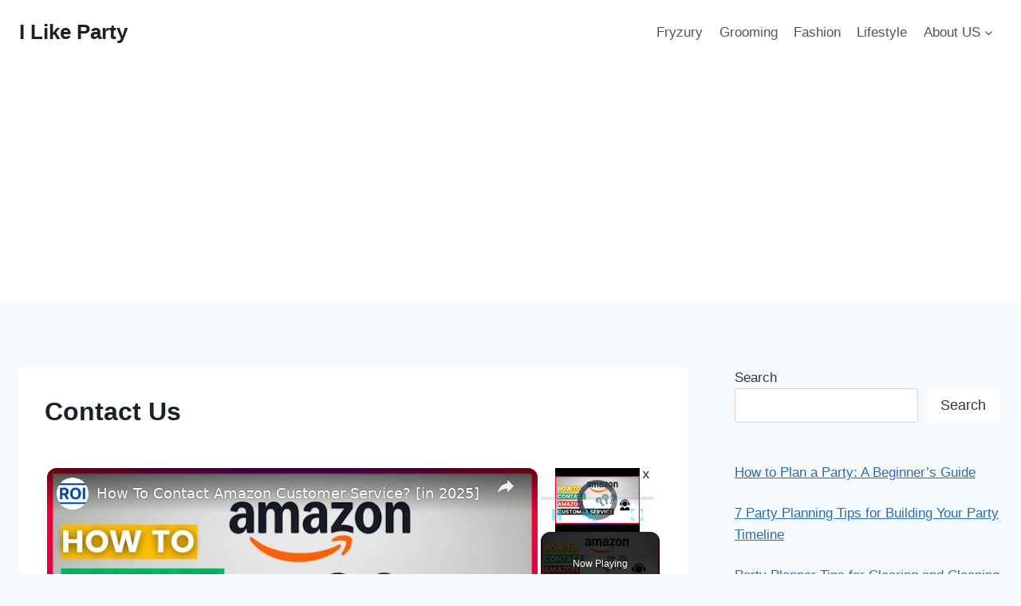

--- FILE ---
content_type: text/html; charset=utf-8
request_url: https://www.google.com/recaptcha/api2/aframe
body_size: 269
content:
<!DOCTYPE HTML><html><head><meta http-equiv="content-type" content="text/html; charset=UTF-8"></head><body><script nonce="NB6s-ONlfhP4YKVB42TCVA">/** Anti-fraud and anti-abuse applications only. See google.com/recaptcha */ try{var clients={'sodar':'https://pagead2.googlesyndication.com/pagead/sodar?'};window.addEventListener("message",function(a){try{if(a.source===window.parent){var b=JSON.parse(a.data);var c=clients[b['id']];if(c){var d=document.createElement('img');d.src=c+b['params']+'&rc='+(localStorage.getItem("rc::a")?sessionStorage.getItem("rc::b"):"");window.document.body.appendChild(d);sessionStorage.setItem("rc::e",parseInt(sessionStorage.getItem("rc::e")||0)+1);localStorage.setItem("rc::h",'1768905281319');}}}catch(b){}});window.parent.postMessage("_grecaptcha_ready", "*");}catch(b){}</script></body></html>

--- FILE ---
content_type: application/javascript; charset=utf-8
request_url: https://fundingchoicesmessages.google.com/f/AGSKWxXFzSk8NWyG4T982YsjuZsOAgprC63prClSno-iMzuuMRwIR1sDlZzGVAmcWmNq3DDZbkET0XRUmwx2Jd5tveGd9mnSsbIHnU4bhRWeSSBm1ZR924XGnuGfWQyqfeaBnMO9rrwfWdl-NtlFNG6Bi_LMLAs-LobfMy_l7iiCnh9qYHEJkZel7WSF9Rk7/_/ad_parts./VideoAdContent?/ads728x90_/adhandler.-ad-util.
body_size: -1288
content:
window['fc305d5a-acbe-4d14-9f85-c4d880de8117'] = true;

--- FILE ---
content_type: text/vtt; charset=utf-8
request_url: https://video-meta.open.video/caption/ZtqsVkPl-Ljq/fda8219919d9f944738f171ef8571256_en.vtt
body_size: 130122
content:
WEBVTT

00:00.080 --> 00:08.800
hello I'm Jeff yeah he is I'm Ross and I am Patrick oh you're not Patrice

00:08.800 --> 00:17.080
anymore I feel like you know you know that part of me is dead now oh it's done yeah Patrice is dead um it's so fickle

00:17.080 --> 00:22.960
yeah yeah I I'm no longer um I think I I just you know I'm killing the the part

00:22.960 --> 00:28.320
of me that identifies as like European because I don't get to go to Germany with you guys

00:28.320 --> 00:35.360
so British un Jack t-sh yeah you were the vest yeah um

00:35.360 --> 00:41.160
maybe it's um I should have gone um I I don't even know where this is going um

00:41.160 --> 00:47.440
who's this chout well that's I I have a question who's that I was

00:47.440 --> 00:53.359
going to lead into saying you're going I was going to say it's it's odd that you're going extremely British because

00:53.359 --> 00:58.519
although we are off yeah we will be in Germany as from Tomorrow myself and

00:58.519 --> 01:03.600
Ross we have our favorite American yeah he's sat right here if you've heard him

01:03.600 --> 01:11.360
mentioned on the show before his name is Serge his hair is of a blue it is persu bluehead Serge here he is very the

01:11.360 --> 01:17.040
straight forward I am I am here yes so we met did was elio the first time you

01:17.040 --> 01:22.680
met no no we meton last and then the first time I met you

01:22.680 --> 01:30.560
and Pat met you was was at LVL yes and then I met Byron uh Ed and and Ross at

01:30.560 --> 01:35.799
uh at adaptic conon the previous year the previous year 203 2023 yeah yeah

01:35.799 --> 01:42.079
yeah yeah and like it was Spiel again yeah then Spiel again Gen Con you were

01:42.079 --> 01:50.520
Gen Con last year as well yeah I was a j con so a few times yeah yeah yeah so you get a B yeah oh it does God I I you know

01:50.520 --> 01:58.000
just very cheap go everywhere it's great yeah but no yeah it's I then it

01:58.000 --> 02:06.320
was L and then I met you at l was I was at L and and was then Pat was

02:06.320 --> 02:13.879
J J few visit and then again and we're back so thank you very much for making

02:13.879 --> 02:19.319
the journey to come on to the show it's very kind of you I made that sound then like he came specially all the way from

02:19.319 --> 02:26.440
America for the show you magic mate we flow him in yeah

02:26.440 --> 02:31.840
exactly thanks yeah cuz we've got that s some money

02:32.680 --> 02:38.720
and if you want to fly was to fly more people in please join our patreon absolutely right list yeah you should

02:38.720 --> 02:45.319
just just join the patreon just just I will even if yeah you specifically Jeff you should join the patreon I should

02:45.319 --> 02:53.040
join the patreon it's disgusting that all this time I've been a BAL on the channel I'm not a member of my own patreon yeah exactly diabolical to be

02:53.040 --> 02:58.159
yeah but what is it when we keep meeting you at all of these different

02:58.159 --> 03:03.519
conventions and tournaments on whatnot what is it you're doing there

03:03.519 --> 03:09.000
so it's it's it's a bit hard to just wrap up easily that's okay we've been

03:09.000 --> 03:15.799
basically yeah uh straing guys for gamescape for the show that I work for I do social

03:15.799 --> 03:21.440
media and some marketing right and one of the things that the store really wants to focus on is making sure that we

03:21.440 --> 03:28.200
have as much inclusivity for like oh you want to do Miniatures we have all like a

03:28.200 --> 03:34.519
vast variety of Miniatures you want to do board games same thing right so we go into conventions so we can talk to

03:34.519 --> 03:39.720
people and be like oh I didn't know that you were coming up with a a board game Ross oh it's interesting that it's a

03:39.720 --> 03:44.840
this is just a play Monopoly someone's probably want to want it right I've got to be honest It's News

03:44.840 --> 03:50.080
to us yeah it's great I'll say you keep an eye on Kickstarter soon just tell me

03:50.080 --> 03:55.439
the rest of the idea after this yeah I'll tell you don't worry brilliant but uh yeah so like we go and we just see

03:55.439 --> 04:01.799
what's new what's coming out this year and what is something that because I'm I'm more into the painting side yeah

04:01.799 --> 04:07.519
what is something that I've missed about the board gaming right so like is there something that just because it's not on

04:07.519 --> 04:14.879
my radar just completely went under the table and if there is what can we do to get it into the store yes um but also

04:14.879 --> 04:21.199
what I'm specifically looking for is Indie devs that are either making games Miniatures whatever and making sure that

04:21.199 --> 04:29.440
we can get them into the store yeah where it's like cool you made a run of 150 can we get 10 of them right because

04:29.440 --> 04:36.680
other otherwise no one in the on our Coast might will either see it or know about it or hopefully if we buy the last

04:36.680 --> 04:44.039
little bit you have enough Capital to now go and do another print run right so that the store itself can have a little

04:44.039 --> 04:49.199
bit of a of a sway in what the market is doing but also when someone comes into

04:49.199 --> 04:56.400
the store they can go oh I haven't seen this before let me try it out so there's that c just of having like a cool little

04:56.400 --> 05:01.479
game that's not you're not tripping over in every single Gore and it's it's it's

05:01.479 --> 05:06.840
that that appeal of being like Oh well this I I have a local game store that I go to I have a local game store that I

05:06.840 --> 05:12.960
free and then that's where I play and that's where the community loves me but I'm in San Francisco let me pop by because there might be something that I

05:12.960 --> 05:20.000
haven't seen before right um like necro Galaxy is everywhere for the the

05:20.000 --> 05:26.360
painting like side right and a ton of people know them but not that many people have it in California so when I I

05:26.360 --> 05:33.240
I was able to go to like toped and be like hey I want to get it in what can we do get it in and he's like here's my minimum order here's what we need I'm

05:33.240 --> 05:39.600
like great I want people to have something at in the states where it's like I want to support uh Neco I want to

05:39.600 --> 05:45.840
support Neco Galaxy I want to support this this uh company for whatever it might be but I can't wait the week or

05:45.840 --> 05:52.360
two weeks where I can't pay for the shipping yeah uh over the pond so it's like cool I can get it from gamescape

05:52.360 --> 05:57.400
and it'll be there in two to three days right so that you can still participate

05:57.400 --> 06:02.680
in all the cool stuff that everyone's doing over here without having to wait or pay the the

06:02.680 --> 06:09.840
shipping cost cuz we absorb the shipping cost because we're not ordering one piece we're ordering several and when we

06:09.840 --> 06:15.479
price our stuff we're taking that little bit of extra in the shipping and adding it but it's because we're ordering so

06:15.479 --> 06:22.400
much that cost doesn't bump it up by $20 it's bumping It Up by like at most five

06:22.400 --> 06:29.280
so your your bricks a Mot store than that you have uh in San Francisco how um

06:29.280 --> 06:36.319
how varied is it with regards to what's being sold are you still a very heavy 40K or Warhammer or are you or is it a

06:36.319 --> 06:42.520
really good mixed bag oh it's a mix bag of everything so if you if you come in and you're like I want to play a board

06:42.520 --> 06:48.240
game yeah someone in the staff will be like what's what what things do you like oh you like this here's the perfect

06:48.240 --> 06:54.120
board game for you m oh you want to play Miniatures here's all the miniature stuff oh and it even within the

06:54.120 --> 07:00.000
Miniatures you are more into the Skirmish side we got you right because

07:00.000 --> 07:07.120
just in the lines of Minis that I can think of off top of my head we have Moonstone malao 40K I mean Games

07:07.120 --> 07:13.800
Workshop right so 40K and AG of sigar uh we have also a handful of the necromunda

07:13.800 --> 07:20.120
line several of the GW like just one-off games uh and then we also have Neco

07:20.120 --> 07:26.599
Galaxy we're working to get in mine works and we're like literally trying to bring in as much as we can so that

07:26.599 --> 07:33.240
there's as much variety so that you have the option are you a painter or you're a builder or you're player and then go

07:33.240 --> 07:39.280
from there right and the beauty of it as well is that I love malao not everyone

07:39.280 --> 07:45.000
else loves malao but because I'm there often enough I can be like hey we need

07:45.000 --> 07:50.960
to increase the Malo Community let's bring in more players let's bring in stuff I want to do demos I want to do

07:50.960 --> 07:57.159
pain in takes I want to do this and everyone is super supportive and you can do that for literally any of the

07:57.159 --> 08:03.080
Departments that we have RPGs we have game night right board games we have a board game night but also a lot of us

08:03.080 --> 08:09.400
play board games so it's like yeah you can come in and you'll find your Niche

08:09.400 --> 08:14.879
yeah but then you'll find the niche that you belong to and then you'll find your

08:14.879 --> 08:21.240
specific Niche within that Niche yes so you're like I like painting but I don't really want to paint I just want to

08:21.240 --> 08:28.479
paint sexy vampire Lords and you're like we got a ton of vampire Lords here you go well that's so that's good though

08:28.479 --> 08:36.120
because obviously a lot of the time with um with the independent war game stores a lot of the time they end up in a bit

08:36.120 --> 08:42.399
of a the ends up with a bit of a click don't they where sometimes you go if you're not prepared to play this there

08:42.399 --> 08:49.440
is no point going to that shop if you're managing to keeping keeping pushing that level of variety that's that's really

08:49.440 --> 08:54.839
good because it's it's it's so easy to end up going in the shop and going the air if you don't play 40K there is no

08:54.839 --> 09:00.040
point it's yeah think it's really good you know as much as obviously Games Workshop has been responsible

09:00.040 --> 09:07.440
for such a large s of us getting into the hobby at all it's nice to know there's still other things that people can be playing and that's that's kind of

09:07.440 --> 09:12.640
the idea cuz so like the rule that we have in the store is obviously I can't

09:12.640 --> 09:17.680
support everything like every game that's out there right yeah but if you

09:17.680 --> 09:22.959
can get four to six people consistently playing the game we will do as much as

09:22.959 --> 09:28.680
we can to support you MH so if like the four of us de said hey we're really

09:28.680 --> 09:33.880
getting into this game right the the game that P that uh Patricia just

09:33.880 --> 09:39.160
released we can all sit down play it learn it and then you come in and you're

09:39.160 --> 09:44.720
like look I have these four people playing like great come in and play it because when someone else comes in they

09:44.720 --> 09:49.800
will see that the game is being played they'll see that there is a community for it and they will want to play it and

09:49.800 --> 09:56.279
also the flip side of that is the people who are playing it want more people cuz you know someone's going to be on holiday someone's going to be off doing

09:56.279 --> 10:02.240
this or you know sick or whatever and they go well yeah you know we we you know we can still go ahead cuz we now

10:02.240 --> 10:09.839
got enough people to yeah that's a big part of it isn't it really it's a huge part of it like uh so before I was hired

10:09.839 --> 10:16.480
at the store I I I I love malao second edition malao Third Edition came out

10:16.480 --> 10:23.560
they bought heavy into it then malif for Third Edition crashed oh right badly oh

10:23.560 --> 10:30.680
dear so I ended up buying everything that they had right I bought everything at like literally that were liquidating

10:30.680 --> 10:36.560
everything so I bought it there's a picture of me I'll I'll send it to you Pat that is it's my it's my kitchen

10:36.560 --> 10:43.800
table sorry it's it's a kitchen floor where I PL I put a third of what I had out and it covers most of the floor wow

10:43.800 --> 10:49.920
right oh my God because it was just that much stock um I was hired and I started playing with these two guys at local

10:49.920 --> 10:58.399
like community members and I was like hey do you want to play my Alo those two guys uh grew to being six and then just

10:58.399 --> 11:04.399
this weekend we had a tournament where there was 12 people playing I'm like and it it's in the span of a year and again

11:04.399 --> 11:11.240
like 12 people isn't a crap ton right when you look at lvo and you're like oh there's hundreds and hundreds of people

11:11.240 --> 11:16.800
but the fact that any given night any given discrimination night someone can come in and be like oh I see the game

11:16.800 --> 11:22.079
wait they're cowboys what's going on and you can have that experience I'm like yeah that's what we want how do you feel

11:22.079 --> 11:27.560
about um which ties into an interview that we've done not that long back how do you feel about the um the the

11:27.560 --> 11:35.360
resurrection of War Machine so I haven't had a chance to play war machine fully or the resurrection of War

11:35.360 --> 11:41.720
Machine I I got into war machine uh like two maybe three weeks before the

11:41.720 --> 11:47.160
community decided we are done yeah so I bought a ton of models and I have a ton

11:47.160 --> 11:53.000
of models but I didn't get a chance to play it because it was like cool my models are penny guys I'm showing up and like

11:53.000 --> 12:01.000
everyone was like oh they've moved on do you know your breath your your sigh of relief of it being bought out was head over here

12:01.000 --> 12:06.680
yeah I'm like look I yeah we got to we got to do it it's it's it's a fun it's a fun game and and to be fair the guys

12:06.680 --> 12:13.440
that have both that they're a good crew they know what they're doing yeah so I think that you know like 100% if one of

12:13.440 --> 12:18.600
the things that I tell a lot of people especially at cons I'm like look if you want if you want to work with me and try

12:18.600 --> 12:23.639
to set up a demo like I'm happy to do it if you have a demo already set up that I

12:23.639 --> 12:28.839
can run and and show people I will do it because we want we want someone to come

12:28.839 --> 12:35.000
into store and be like it might not be Sergio's favorite game but it's my favorite game and now I want to play it

12:35.000 --> 12:42.320
yeah right and I want to bring other people in and I want to come in because you need a space to play like

12:42.320 --> 12:49.320
I don't know how it is with here in the UK but like in San Francisco space is King yeah right and if you like you're

12:49.320 --> 12:55.120
not going to have a 4 foot by 4 foot table that you can use to play we we're looking if we've got 4 foot by 4 foot

12:55.120 --> 13:01.720
rooms yeah some of the shops over here yeah exactly yeah but um you know because yeah I think of that one of the

13:01.720 --> 13:08.040
thing that's been a major if we do talk 40K for a minute one of the things that's been a major issue here is that a

13:08.040 --> 13:13.320
lot of stores when um when Co struck they got rid of the they were allowed to

13:13.320 --> 13:18.519
reopen but they got rid of that community area cuz the the store that um

13:18.519 --> 13:24.959
the local Nottingham City Center store you know there used to be you go in there sometimes to buy stuff and there'd

13:24.959 --> 13:30.360
be people just sitting painting or there'd be people gaming and and then just took it all away way for Co and

13:30.360 --> 13:37.360
it's and it's not come back and and I think you know I think it's just demos Now isn't it small Dem and I think it's

13:37.360 --> 13:43.680
you know any any store that doesn't have a space to play it's it's you know I

13:43.680 --> 13:48.760
know you know we're we're really good friends with uh with Byron who has

13:48.760 --> 13:54.120
element and is also the the the the main man behind art of superus he's got a

13:54.120 --> 14:00.160
store in noting that we absolutely adore it's you the amount of paint in it is

14:00.160 --> 14:07.000
just ridiculous but again yeah as this as it stands at the moment nowhere in there yet to to game I know it's

14:07.000 --> 14:12.040
something he's that they are trying to work on but I always think it's a bit it's a bit sad when you go in a wargamer

14:12.040 --> 14:18.399
store and there isn't the ability to roll a dice right like that so when when I went in cuz I went into pre-co when I

14:18.399 --> 14:23.680
started painting and and started getting to the game I love the feeling of being able to look at someone and be like oh

14:23.680 --> 14:29.560
what what what are they doing what's going on or being like Oh that's a new thing like I've never seen that green

14:29.560 --> 14:34.720
line it's like oh that's green stuff that's the epoxy right that's what this is what it does and you get to sit down

14:34.720 --> 14:41.600
and you're like you leave knowing that you just made a friend yeah and that's a great feeling and that's what we try to

14:41.600 --> 14:49.839
do because like again we don't have all the space in the world we can't host you know a an lvo size tournament but we

14:49.839 --> 14:56.360
have enough tables that we're like cool we're capped at 40 players we can try to squeeze as many people as we can because

14:56.360 --> 15:03.720
you all we want to give you all a place to game yeah and whether it's like Miniatures or board games or anything we

15:03.720 --> 15:09.440
want to make sure you have the space and currently we're working with other people being like okay you have a space

15:09.440 --> 15:15.600
that is for like a Rec Center can we host RPG night there can we bring large

15:15.600 --> 15:21.440
groups of people cuz now it's somewhere between like 20 to 40 people consistently playing you're like can we

15:21.440 --> 15:28.120
host it with you and a lot of the times they're like yes because the store has the reputation of being not only a store

15:28.120 --> 15:33.240
but a community hub Community CER and it's like I just finished school what am I going to do I'm going to head over to

15:33.240 --> 15:38.560
gamescape I'm going to chill I'm going to paint I'm going to talk to the employees see what's new see what I want

15:38.560 --> 15:43.880
to play and see what I might have missed which is the key part it's like what did

15:43.880 --> 15:51.360
what have you missed that is going to be your new favorite hobby well the good the good thing isn't it I think is that um if you got two guys in the middle of

15:51.360 --> 15:57.480
a game and it's a game you've not seen before even if it means stopping them playing they can't wait to tell you

15:57.480 --> 16:04.040
about why you should be playing that you you're you know this is um this is it isn't it you to some

16:04.040 --> 16:11.399
degree in without sounding like it make it sound like a mellan thing to say but they um your your customers are your

16:11.399 --> 16:17.560
best salesman I think 100% you know like nothing sells a game better than the moment you realize that someone is just

16:17.560 --> 16:24.600
like this is my favorite game here's why it's my favorite game don't get wrong they you're going to get an utterly biased opinion of it you know you know

16:24.600 --> 16:30.800
but if you went it's this good they went it's all right you wouldn't be as that but you know they go it's the best game why aren't you playing it that's what

16:30.800 --> 16:36.759
you want isn't it when you have someone come up to you right and they they say like hey this is this is why I love the

16:36.759 --> 16:42.600
game and they're saying it in the most like stoic tone you're like okay cool you got paid to say this but when

16:42.600 --> 16:47.720
they're genuinely saying it and they're stumbling over their words because they're just like they're just so

16:47.720 --> 16:54.839
excited you go oh this they're saying it for a reason they're saying it because they do genuinely believe what they're

16:54.839 --> 17:02.959
saying maybe it's not my favorite game but I'll try it and the thing is in the possible way I think um uh enthusiasm is

17:02.959 --> 17:09.438
the easiest way to is the easiest way to encourage somebody to to try something else isn't it you know it's like

17:09.439 --> 17:16.160
um in my barber shop I I paint my figures in the barber shop and and people sometimes can pass and we'll go

17:16.160 --> 17:21.839
yeah you know what's that and you know what is you know what are they and you know and sometimes you go um oh watch

17:21.839 --> 17:27.798
this and they go well what it sort of set round and you know you God you know it's like 25 haircuts to explain war

17:27.799 --> 17:33.760
hammer 40,000 but you do your best and go well you know it's like you know human races all over the Galaxy and this

17:33.760 --> 17:40.039
that and there's aliens and there's this and that and then I did this to somebody a little while ago just during a 25 30

17:40.039 --> 17:47.200
minute haircut and he came back in and he went I've consumed about a 100 hours of

17:47.200 --> 17:52.440
law podcasts now because I'm now obsessed with it and I was like are you g to and I was like are you going to

17:52.440 --> 17:59.080
play paint it you want to build it went no not in the slightest I just want to I just want to listen to the story cuz so

17:59.080 --> 18:04.240
bizarre but you think you know and you think and that was just me and passing well it's this and you think but the

18:04.240 --> 18:09.480
passion rubs off on people doesn't it and it's such a nice way to it's a nice way to sell a game isn't it yeah it's

18:09.480 --> 18:15.320
it's a nice way and it's also it's a a much more like personal way of selling

18:15.320 --> 18:22.000
it because so for me I one of my favorite RPGs is called basion The basion Passion of the passion you said

18:22.000 --> 18:27.600
that well yeah thank you it's almost like I speak Spanish it is you practicing that on the plane all

18:27.600 --> 18:32.200
the way over just to bring it up that's all I've been saying it's

18:33.400 --> 18:41.919
just um amazing it's it's a telen Noella RPG right oh no okay and the the entire

18:41.919 --> 18:47.039
point of it is that you have everything so bombastic right you're like

18:47.039 --> 18:54.480
No And it's I've been I've been gming the game via zoom and one of my friends joined us because he's like I like RPGs

18:54.480 --> 19:02.960
has has never watched a soap opera does not even know what like the shop genre of hel of LA right um and we were just

19:02.960 --> 19:10.400
we finished like two two sessions and he comes in like yeah so like why why are there so many doors being kicked in

19:10.400 --> 19:15.919
right it's like it's like I I I find it funny but I don't know it and I was like

19:15.919 --> 19:22.120
well it's a it's t and I'm explaining to him the situation um and he comes back to me like a week later and he's like

19:22.120 --> 19:28.240
dude I've fallen down the rabbit hole of Netflix Tel noas oh God he's like I I've

19:28.240 --> 19:34.240
watched so so many of them like yeah cool like that's great he's like I can't wait for the next session because I now

19:34.240 --> 19:43.640
share that passion I'm like yes can I ask a tel Noll question as as an Englishman um I don't for a moment think

19:43.640 --> 19:49.600
Mexican people aren sharp I know they are but at the same point in time do you

19:49.600 --> 19:56.039
just know it's trash yeah yeah you know it's trash it's it's it's it's not like there's people tuning into it going this

19:56.039 --> 20:01.480
is you know this is right up there with Hamlet yeah everyone knows no oh no is

20:01.480 --> 20:06.880
it like is it something something similar to like reality TV shows like the only way is essics like nobody

20:06.880 --> 20:13.840
nobody's watching it because it's good television but it's good because it's bad bad is that what is thing it's but I

20:13.840 --> 20:20.440
assume the Mexican grandmothers are like full so there there's there's two aspects of it right because you have so

20:20.440 --> 20:26.039
T Nolla technically just means soap opera right it's it's a it's a it's it's

20:26.039 --> 20:31.280
a show but there's a tel Noll the way that we use it in English which is just

20:31.280 --> 20:38.039
the subgenre of the overacting extreme thing right and that is usually like Pat

20:38.039 --> 20:43.600
said the Trashy shows that you're like I'm watching it because I know that the

20:43.600 --> 20:48.760
bad guy is going to get there come up and I'm watching it because I know the tropes right is it basically like

20:48.760 --> 20:55.120
wrestling but love the wrestling correct over over the top more sort of

20:55.120 --> 21:01.799
like horizontal wrestling I believe that there is a wrestling telen Nolla I was thinking

21:01.799 --> 21:08.880
well you know the that much the more romantic things but go on

21:08.880 --> 21:14.960
no sorry so you've got so you have that and that's going to be like you know during when the kids are off to school

21:14.960 --> 21:23.960
and then you'll have the TS after hours that are that are the thought out ones that are the hey don't don't be playing

21:23.960 --> 21:32.480
like the the villain song the moment they like you look in the camera right yeah um but you have both of those

21:32.480 --> 21:39.279
extremes and the people that love them hate the other every single person that I know

21:39.279 --> 21:45.279
that like loves the the like oh no what like what have you done like this is the

21:45.279 --> 21:51.080
the worst thing that you've done and how could you have done this the thing that you've done and you're like show me what

21:51.080 --> 21:56.159
they just did like stop to sing it's like who's that guy on Tik Tok who's got

21:56.159 --> 22:01.360
the okay like he's got like a balloon and covers it in paint and you're like constantly waiting for him to like pop

22:01.360 --> 22:08.600
the balloons oh just wait a minute and yeah no no no no it is um but no like you're

22:08.600 --> 22:14.400
waiting for the um you're waiting for like the thing to happen he's constantly like oh look when I spray paint this

22:14.400 --> 22:20.679
thing on someone's like and we're going to remove it in a minute and we're going to do this and and you watching for 20 minutes of them going we're going to do

22:20.679 --> 22:27.200
it and then you and then you're like just do it like going on there's an incredible um there's an Incredible Gift

22:27.200 --> 22:34.240
of just like you know just doing scrolling on Reddit of this like truck racing towards a wall and it's like a

22:34.240 --> 22:40.840
really old [ __ ] truck and you're like this is going to be amazing this is going to be the best crash I've ever

22:40.840 --> 22:47.600
seen and it and they're filming it with like a billion cameras so it just cuts Cuts Cuts Cuts Cuts just before it hits

22:47.600 --> 22:53.120
the wall and then it just Loops over and over again and you never see it you watched it three times

22:53.120 --> 23:01.200
before watching the same thing but it plays that audio in the background that like s like d yeah it sounds like you

23:01.200 --> 23:07.159
know my a heal for that sort of loop thing is anything with with uh you know

23:07.159 --> 23:13.880
cute animals I was watching one yesterday and I thought I actually thought how many fish can that beluga

23:13.880 --> 23:20.960
whale eat and then I went oh no it's actually about 15sec Loop it rolled it rolled its head over

23:20.960 --> 23:26.720
they looked at its mouth to make it sure his teeth was okay and then they FedEd the fish and then I was going how often

23:26.720 --> 23:32.720
do they how how much checken of teeth do they need to do and how many fish can a b away eat the I think I might have

23:32.720 --> 23:38.559
watch this seven or eight times now when I realiz just checking each tooth individually that's what I thought they

23:38.559 --> 23:44.559
were too with them with the tel Noll thing though it's not just cuz I I think I first heard of it cuz it was ugly bety

23:44.559 --> 23:50.480
wasn't it that was a show that that then kind of like made what a tel Nolla is famous but we've had them over here like

23:50.480 --> 23:56.279
there was a there's a real and I can't remember it was years ago like back in the late ' 90s early 2000s but it was

23:56.279 --> 24:01.559
like a proper you know Days of Our Lives from friends it was that but it was real

24:01.559 --> 24:06.720
like and it was that real overacting oh like this person's the villain and you

24:06.720 --> 24:14.559
know a they've had a brain transplant and random stuff like that going off but it actually was Y and it's it's so

24:14.559 --> 24:21.480
ridiculous but I couldn't stop watching know I'm no sort of wonder whether we might need this RPG game yeah we do need

24:21.480 --> 24:26.720
I have I coffee we can play it brilliant okay well that's it thanks guys really

24:26.720 --> 24:33.600
apprciate going to to slam a door I I would love like a yeah like a like a

24:33.600 --> 24:39.679
soap opera RPG you would can you could just imagine like so

24:39.679 --> 24:45.880
like RPG T Noella Horus heresy I've just primar slamming doors as they walk out

24:45.880 --> 24:54.039
you see you see that but that is the that is exactly the thing that I'm running a month from now really yeah so

24:54.039 --> 25:00.120
uh like one of the events that we do at the show what I was saying right the RPGs we do it once month and we have a

25:00.120 --> 25:05.320
bunch of tables that are just like cool bring your group bring your friends come in and play right it's just providing

25:05.320 --> 25:10.600
the space but we also have different people running one-offs so it's like oh

25:10.600 --> 25:17.919
cool you want to try this game system or this come and play with us we have a a GM they're going to run it I have

25:17.919 --> 25:24.000
consistently bugged our events manager being like hey um so um tell

25:24.120 --> 25:29.840
themg finally they they have been like okay fine I will let you run your telen

25:29.840 --> 25:35.840
Noel RPG so uh for next month I am running a telen Noel

25:35.840 --> 25:42.159
RPG from using set during the Horus heresy

25:42.279 --> 25:48.679
oh and I'm just like I love it it's great I because I'm not using the ter

25:48.679 --> 25:56.360
you know the name Horus at any point um who yeah yeah exactly umen Henry

25:56.360 --> 26:02.919
heresy we you're not my real dad that has said so many I love it shut up Peter

26:02.919 --> 26:09.640
turbo you don't know turn to the camera yeah what what door breaks down oh no

26:09.640 --> 26:15.159
it's Johnny Warhammer yeah incredible uh but yeah so

26:15.159 --> 26:21.399
like I I was showing on front of mine my notes for the campaign and he's like is

26:21.399 --> 26:28.720
hey just want to let you know this kind of reads a little bit like horus's betrayal and I was like yeah coincidence

26:28.720 --> 26:35.799
yeah absolutely not another friend of mine comes over and looks at it he goes I must be in it I request to be in it

26:35.799 --> 26:42.120
and I I want to just be dropping as many puns as I can regarding like Warhammer

26:42.120 --> 26:47.720
until someone realizes what's going on and I was like please do I I want you to

26:47.720 --> 26:54.720
do it what are the what are the uh the prim marks out of the twins uh is it alarus is it the way they

26:54.720 --> 27:00.159
think might don't it's Jennifer and jamaa yell hat I think those are the only books I've ever read

27:00.159 --> 27:05.320
I think there's one where isn't he where they think there's actually two primarchs and they don't know for sure

27:05.320 --> 27:12.880
if there's two I'm not massively up on my that's a real tell Bella thing is it twins that's always a big thing isn't it

27:12.880 --> 27:18.440
think play in the RPG by the way yeah one one of the classes is the evil twin

27:18.440 --> 27:26.000
yeah and the the the way the class works is you you create your characters right uh so you create the characters you're

27:26.000 --> 27:33.159
the evil twin you literally go I'm Pat evil twin here's why I'm like here's why I'm I'm obsessed with like being better

27:33.159 --> 27:40.120
at them at this one thing uh and you have to pick what is your what is your

27:40.120 --> 27:47.279
secret reason for wanting them dead because that is part of the evil twin Trope it's always it's not like oh

27:47.279 --> 27:53.159
we're happy together it's like no no no I hate this person yeah I must wear their skin one

27:53.159 --> 27:59.120
of the things even though I'm not a brain surgeon I must become the brain surgeon one of the things do is one of

27:59.120 --> 28:04.760
your actions is if they're not in the room you can claim to be them and then

28:04.760 --> 28:09.880
whatever you do is attached to their character pick up the pieces when they

28:09.880 --> 28:17.080
come back so like if if you could 100% just be like hey uh you know Ross I just

28:17.080 --> 28:23.240
want to let you know me being Patrick I I think I don't think you're a good painter you're your 3D printers are

28:23.240 --> 28:30.919
broken I don't know what happened to it and then walk away and Pat has to pick it up for yeah be like well G me res in

28:31.600 --> 28:37.600
[ __ ] can't drink it I love uh people have tried I think so yeah don't don't

28:37.600 --> 28:44.440
do that it's not even something I would joke about on a video because somebody will copy you and then law suit yeah no

28:44.440 --> 28:50.399
it's it's so like the the amount of time that like someone has picked up something I'm like hey did you read the

28:50.399 --> 28:57.679
warning labels on that like it's like no I'm like you have a 3D printer I don't see gloves I'm like yeah it's F God no

28:57.679 --> 29:03.720
please gloves yeah I've seenau in like Facebook groups where people have got pictures and they're like what do you

29:03.720 --> 29:11.840
think of this print and their whole hands just dripping with res um I think go and get your sub 20 yeah

29:11.840 --> 29:18.360
before we start talking about the print let's just talk about precautions and things like that but again it's it's

29:18.360 --> 29:25.000
it's yeah it's a dangerous uh thing but kind of tying it back to the short is like one of one of the reasons I've

29:25.000 --> 29:31.679
gotten slightly better at theint is cuz I have you to contacted me like hey I'm buying a new printer I have a thing how

29:31.679 --> 29:38.080
do I do the thing safely right yeah and if you go to a store they will tell you like hey this is how you get into the

29:38.080 --> 29:44.559
thing yeah by the way here are all the pitfalls that are going to fall in front of me do not fall for these pitfalls cuz

29:44.559 --> 29:51.440
I did and I want you to you know have lungs when you get yeah yeah you want to have a good experience and not die yeah

29:51.440 --> 30:00.799
yeah so that's what I hope every single time I play Pion Pasion I just don't want to die Pion Les go no go on okay

30:00.799 --> 30:06.880
here we go right sorry Mexico

30:06.880 --> 30:09.880
pass

30:13.240 --> 30:19.080
delion the l l

30:19.080 --> 30:23.398
yes no

30:26.799 --> 30:31.320
words yeah um

30:31.840 --> 30:38.399
Pasion pasiones theas Pasion there you go do I get my Mexican card now that's

30:38.399 --> 30:43.440
it now you are now officially a citizen of Mexico pasiones the last

30:43.440 --> 30:50.519
pasiones torillo burrito tortilla burito I couldn't even say Tor straight the

30:50.519 --> 30:56.039
you're doing well then straight into the stereo just to be right what what is the first thing you came to eat when you

30:56.039 --> 31:04.760
were here in the UK we've had this conversation this morning technically it wasn't the first thing I came the first thing I came in the UK was Pol

31:04.760 --> 31:10.480
Governor actually at this point yes that was what I had right uh so I had Turkish

31:10.480 --> 31:18.159
food that I sorry Polish food that was fantastic my my buddy is is Polish and he was like hey go have this great his

31:18.159 --> 31:25.480
partner and I love I have to preface this I love his partner they're awesome and they meant well and I am happy that

31:25.480 --> 31:31.080
they did this I the following statement has nothing to do with the the partner

31:31.080 --> 31:38.200
great now what happened was that the partner ordered us Mexican food um or

31:38.200 --> 31:44.440
what the British call Mexican food what you call Mexican food like I said earlier on when we were having breakfast

31:44.440 --> 31:51.120
I know I know where you're going and I understand um the thing is when you say British and food in the same sentence

31:51.120 --> 31:56.159
there's there's there's there's a wide space between those two places oh oh I I

31:56.159 --> 32:04.519
believe that after this I believe yeah saying say like it's great where people say uh obvious like Britain's culinary

32:04.519 --> 32:11.440
um Delights internationally perhaps has a bit of a bad rep but it's wonderful when you you can say like no all my

32:11.440 --> 32:18.039
favorite food is British like pasta pizza Curry Turkish

32:18.039 --> 32:23.360
food probably over a 7day period in our house we probably have two meals that

32:23.360 --> 32:28.600
probably come from here yeah you know everything else is yeah yeah

32:28.600 --> 32:35.320
it's it's still God it's so British that's just what happens when you part an Empire what more can you say yeah yes

32:35.320 --> 32:40.559
yeah well thankfully the British didn't colonize Mexico and we can keep it that

32:40.559 --> 32:46.639
way yeah yeah but imagine how good all Mexican food would be here if we had oh God you know cuz our Indian food's

32:46.639 --> 32:52.600
really good cuz we had control of that for a while but if we'd have uh if we'd have uh if we'd have took Mexico when we

32:52.600 --> 32:57.840
took the states maybe we uh before it was the states obviously maybe maybe our

32:57.840 --> 33:06.320
Mexican food now would be really good instead of the absolute horeshit that it is so is I got I got really excited when

33:06.320 --> 33:14.440
we were reading the the like the receipt of what we ordered because it like first off do you know what thinga is no thinga

33:14.440 --> 33:21.880
yeah t i n g a thinga no no no okay so it's it's not commonly known it's it's a

33:21.880 --> 33:27.799
it's a dish that's like a little less well known right it's it's shredded chicken it's usually boiled with like

33:27.799 --> 33:34.440
Chipotle and you will add a little bit of like cream for some creaminess that's kind of optional but it has pepper

33:34.440 --> 33:40.360
onions or Chipotle onions and chicken okay boiled stewed and then shredded but

33:40.360 --> 33:46.880
it's usually a thicker sauce like a bit of like a pasta sauce like a thick pasta sauce right okay sounds good I know I

33:46.880 --> 33:52.679
know where this is going already going it's phenomenal but it's not commonly known okay everyone knows a burrito

33:52.679 --> 33:58.159
everyone knows a taco yeah we got the receipt and it goes three chicken Bing

33:58.159 --> 34:06.480
tacos and I'm like that sounds good you have taken care into learning what our culture does the next one was beef

34:06.480 --> 34:12.320
thinga tacos beef thinga as far as I know is not a thing apparently thinga just means

34:12.320 --> 34:20.560
anything boiled which is already a great start um boiled beef yeah God see maybe

34:20.560 --> 34:28.960
I'm wondering whether you're going to bit confused because we um some areas of the UK explain his Cuisine to him

34:28.960 --> 34:34.679
you're a bit confused I think might be a cultural crossover here that that that

34:34.679 --> 34:41.240
our our man said isn't aware of is that um is that uh Sometimes some some

34:41.240 --> 34:48.599
English people when they can't think of the name for something they say thingy don't they oh yeah thingy maybe I wonder

34:48.599 --> 34:53.878
whether that they were just m mixing that word up a little bit which like I know what it is but I can't quite

34:53.879 --> 35:00.119
remember the name of it maybe that's it maybe just beef thingy beef thingy it's a be thingy yeah sure beef thingy Taco

35:00.119 --> 35:06.079
pass us some of that beef thingy and the and the chicken thingy I am I am happy with calling that a thingy because that

35:06.079 --> 35:11.880
that's that was certainly a thing was definitely a thing not Dinger no it was

35:11.880 --> 35:17.280
not Dinger different yeah cuz I I'm sorry man on behalf of our whole nation

35:17.280 --> 35:24.520
I apologize for our level of Mexican food it is I mean food just apologize for our level no no no no I'm not having

35:24.520 --> 35:30.320
that but I will apologize for Mexican F I mean the the thing is the the tortilla

35:30.320 --> 35:35.800
was fine I'm sure the tortilla was just store bought it's just fine uh I'm happy with the

35:35.800 --> 35:41.160
tortilla I don't understand why there was so much vinegar to the point where

35:41.160 --> 35:46.280
I'm like oh it's it's must be a really Juicy Taco oh no that's a straight

35:46.280 --> 35:51.800
vinegar dripping out of this I took a bite and I

35:51.800 --> 35:58.000
cried cuz it was just like oh sorry M I think on on our um sort of miniature

35:58.000 --> 36:06.000
sort of painting podcast what people are really really Keen to know was how how was your first experience of uh baked

36:06.000 --> 36:12.160
beans oh yeah so we had them on the fry up this morning yeah we did have them on the fry up that was good uh uh the fry

36:12.160 --> 36:18.880
up was good to say that talking to the chef I I I did say to to to both of you

36:18.880 --> 36:26.640
um this morning I was like it will be an experience yeah you don't have to like it what you do have to eat it follow

36:26.640 --> 36:31.680
which we did but at least a homecooked full English oh it was is better than

36:31.680 --> 36:36.800
like cuz you can get them it wasn't it wasn't full English like I didn't I didn't do black pudding I put a tomato

36:36.800 --> 36:43.160
on there mushroom there another one it was a 70% English something like that

36:43.160 --> 36:49.079
but it's better than like the the only other times I've seen people try them because they've heard of them is like you go to hotels that have got all you

36:49.079 --> 36:56.240
can eat and I saw this this lady once at a buffet that got all the things that make an English breakfast like your um

36:56.240 --> 37:01.400
what's it you've got your egg your beans your sausage your uh your tomato your

37:01.400 --> 37:08.200
baked potato yeah exactly that look on your face is exactly yeah and I'm like

37:08.200 --> 37:14.160
oh so close and I'm guessing she obviously wasn't from the UK but she got everything and included a baked potato

37:14.160 --> 37:20.119
and I was like no no so I felt offended and I'm someone who eats who eats and

37:20.119 --> 37:25.240
not likes eats British food and I'm like God you can't even do crap food right do

37:25.240 --> 37:31.880
you know the one I used to hate when I was in the military on the weekend they would start serving breakfast yeah and

37:31.880 --> 37:36.960
then breakfast was open basically all the way into lunchtime and then it slowly

37:36.960 --> 37:42.640
morphed as the day went on so you know as as things ran out they didn't get as during the morning as things ran out

37:42.640 --> 37:50.440
they didn't get replaced yeah you know is that why it's everything's the best when it comes to British food that's basically blame the British army but the

37:50.440 --> 37:59.440
one and then another one would be people would like a full English breakfast like around about 11:30 about 11 with chips

37:59.880 --> 38:05.839
fries no you can't put fries on a what is a full English breakfast because

38:05.839 --> 38:12.079
here's here's from someone that does not know what this is here's what has happened you're like yeah so you know that thing that you had today it's

38:12.079 --> 38:17.359
that's called a fry up but if you add tomatoes it becomes a full English breakfast except that it's not cuz it

38:17.359 --> 38:22.599
doesn't have potatoes no no so the potatoes was a joke you don't you don't you don't put a baked potato on a full

38:22.599 --> 38:28.040
English no so so a full English is what beans sausage bacon okay

38:28.040 --> 38:34.119
um eggs of whatever variety you like scrambled over easy fried couple of

38:34.119 --> 38:40.480
fried tomatoes and then and then gr Tomato Grill Tomatoes um and then the

38:40.480 --> 38:48.680
one that's debated cuz like it depends whether or not you like it the black pudding ah okay black ping I I didn't do

38:48.680 --> 38:54.160
black pudding I also um you know controversially I love a hash brown I

38:54.160 --> 39:00.480
want a hash brown yeah controversial I think that's fair I think it's it's being adoped has brown come is com in

39:00.480 --> 39:06.839
from your end of the world I think I think McDonald's I think McDonald's is responsible for the hash brown making

39:06.839 --> 39:13.400
its way onto the British plate yeah can we add a fried Twinkie to the No No

39:13.400 --> 39:20.599
sweet you can also have H sliced talking about potato you can have sliced potato cake oh that's like

39:20.599 --> 39:27.480
Scottish what the difference there it's like it's like a it's almost like it's pancake it's like a slice of pancake

39:27.480 --> 39:32.960
it's actually it's actually predominantly made out of pan out of uh potato and

39:32.960 --> 39:39.240
flour you can have that an option of an Yuki yeah it's that sort of thing yeah

39:39.240 --> 39:44.359
and other things you can have um the problem being with a full English is

39:44.359 --> 39:51.400
that it can if you head over to like Northern Ireland and the Republic of irelands then you start to have um uh

39:51.400 --> 39:57.839
Guinness yeah Guinness yeah even no matter what time in the morning it is you have soda bread so you can have soda

39:57.839 --> 40:04.400
breads which is like this really quite a thick very dense type of bread okay it can go a lot of variety it's like

40:04.400 --> 40:10.160
talking about it's like the British accent is depends on where you go for your full English it can vary from place

40:10.160 --> 40:16.800
to place as to what's in it fried bread is one that I always used to yeah Fri bread just a slice of bread in a sliced

40:16.800 --> 40:22.560
Loaf and then you fry ity up um but yeah so it's all thing but yeah so that

40:22.560 --> 40:28.480
that's the food phase yeah for the that's

40:28.480 --> 40:34.760
I'm interested um in your gaming store like coming pretty much excl well done

40:34.760 --> 40:41.200
bringing it back around yeah thank you you're um I haven't done it yet but I'm trying um's he's thinking of the

40:41.200 --> 40:46.359
question as he's saying the words God get away from biged Beans I'm keeping the camera locked on me so I'm going to

40:46.359 --> 40:53.599
say the thing oh the thing about the biged beans why did you add ketchup we've got to quickly do that big

40:53.599 --> 40:58.760
beans so they're in a tomato sauce that it's not ketchup has a lot more sugar

40:58.760 --> 41:07.040
inet a lot ketchup okay baked beans it's just it's just lubrication break beans

41:07.040 --> 41:14.280
break beans is really you don't I don't know if you you've ever picked up from like the British aisle in in the I know some of your supermarkets in America is

41:14.280 --> 41:20.119
um brown sauce HP Sauce that oh we need to play we need to play

41:20.119 --> 41:26.599
the game I'm going to show you a word and you have to pronounce it um oh don't do that I know I know what you're going

41:26.599 --> 41:31.720
to do don't do that that's not fair don't do that to I don't get

41:31.720 --> 41:38.079
how flew all the way to be on this show well you flew me I can read the word yeah no and and it's great no this it's

41:38.079 --> 41:44.599
just wonderful yeah you're you're on our show you you're already on the way to getting cancel oh I see what I see what

41:44.599 --> 41:51.359
we're going yeah say say that word there's so many letters in there that you don't pronounce and and the one that

41:51.359 --> 41:58.920
you need to in the words yeah we have a go at people saying aluminum yeah again like

41:58.920 --> 42:05.920
this is like I'm I'm all for our differences to be celebrated and it is a wonderful thing and this is just such a

42:05.920 --> 42:11.400
stupid thing about the English language I wonder if anybody watching right now can guess the word so so we'll give you

42:11.400 --> 42:17.560
an idea it it's it's a drizzly source yeah there's I saw an incred toast I saw

42:17.560 --> 42:23.559
an incredible Tik Tok that was like um all this sort of like emotional like

42:23.559 --> 42:30.480
footage and it was almost like a like a very soft spoken therapist saying like there's three things in life that are

42:30.480 --> 42:38.240
the hardest to say and it was like I'm sorry I was wrong I love you and watch

42:38.240 --> 42:43.400
you CH shers gone four four

42:43.400 --> 42:49.640
transparency did look up cuz Pat heny his phone with you know the sauce uh on

42:49.640 --> 42:56.280
there what sauce I just just I clicked on pronunciation I still have no clue how

42:56.280 --> 42:59.119
to say this

43:03.640 --> 43:09.880
I don't know after a good start wor sauce what was that that was

43:09.880 --> 43:15.440
good that was very close yeah for anybody watching right now please Google uh this source so please try to

43:15.440 --> 43:20.599
pronounce the thing is now now that you've said it so badly I want to go and say it and I'm now worried I'm going to

43:20.599 --> 43:26.319
kill it yeah yeah yeah yeah so it's from a place called wer okay which is sp yeah

43:26.319 --> 43:33.920
so it's like w J W see I get it wrong yeah you just can't do it wer

43:34.319 --> 43:40.920
sauce wor Source yeah what you've got to learn the first thing to learn with regards to yeah like sh is not even in

43:40.920 --> 43:47.680
it is you just call it this is quite funny because you know when you think about the fact that Hobbit was written

43:47.680 --> 43:53.240
by an Englishman yeah and it's the sh but it's a funny thing about it is it's

43:53.240 --> 43:59.720
something we never say we say sh yeah okay yeah yeah what's the sh we never

43:59.720 --> 44:06.079
say sh even though we say the sh but we never say it's just a sh there's also an

44:06.079 --> 44:11.680
Incredible video of an old Italian chef trying to pronounce it and and and it

44:11.680 --> 44:17.599
it's just so good yeah so there you go we have to have to be Tri by fire yeah

44:17.599 --> 44:23.000
and for our next guest from the US we'll get practicing yeah we'll we'll

44:23.000 --> 44:29.200
persecute them as well so anyway what was you going to say about game ST no I thought you were going to hear me

44:29.200 --> 44:34.599
like a Welsh town or something we're not that we can't even

44:34.599 --> 44:39.880
we don't know either yeah wor sauce yeah it's brilliant it's such a stupid word

44:39.880 --> 44:45.520
um yeah so um you run a friendly help like and Market at your friendly local

44:45.520 --> 44:51.079
gaming store um one thing that struck me going into like Jen con and other

44:51.079 --> 44:58.960
conventions like outside of wammer is just how massive card games are

44:59.680 --> 45:05.880
how much of your shop is car G like is Miniatures the biggest thing you do or

45:05.880 --> 45:13.200
no or not no so uh the biggest thing we do is well biggest thing in volume wise

45:13.200 --> 45:18.520
like the actual uh space on the the store is going to be board games right

45:18.520 --> 45:23.680
then the next one uh is if you're looking at biggest in like actual amount

45:23.680 --> 45:29.480
of sales it's tcgs it's hard games yeah so magic and Pokemon are the biggest

45:29.480 --> 45:36.280
ones right now uh one piece is really really uh taken off in in our community

45:36.280 --> 45:41.760
so the we have like events every Sunday for One Piece games is that one piece as

45:41.760 --> 45:46.880
in from the the C it's the it's the manga the anime since the shows got

45:46.880 --> 45:52.160
popular then because they did their live action didn't they so here's the thing and I'm I'm going to get a lot of of

45:52.160 --> 45:59.359
people that are nerdy uh already hating me I've never seen Star Wars um have never consumed any Star Wars media but I

45:59.359 --> 46:07.319
love sci-fi um how have you managed that I I grew up in Mexico that's that's how um no they

46:07.319 --> 46:14.240
didn't have a tell Noella version of I to say to be fair there is a lot of door I think most of the Star Wars

46:14.240 --> 46:19.880
storyline has come from a tel Noella script like yeah someone's not someone's Dad yeah but they took they took all the

46:19.880 --> 46:25.400
fun bits out you got to you got to have the you know door slamming when you're like you're not my father I was oh

46:25.400 --> 46:33.880
nobody is that's the problem no Chef spoilers chef and well like I I

46:33.880 --> 46:40.079
saw for my birthday yesterday happy birthday me Empire Strikes Back in the

46:40.079 --> 46:46.680
cinema for the first time and it was such an incredible experience yeah the two people that I was with fell asleep

46:46.680 --> 46:52.839
sorry I've seen it before I've seen it before a lot it's my favorite movie um

46:52.839 --> 47:00.760
but I'd never seen it in a cinema um I wanted to go on the big screen he got offer I yeah

47:00.760 --> 47:07.000
we're too busy yeah getting ready for this week travel got to get to Germany

47:07.000 --> 47:14.520
to to a gaming convention but um I'm unfortunately old enough to have seen it in the cinema on its release yeah and

47:14.520 --> 47:20.800
Star Wars it's so it's so good I'd like I haven't seen it I've got a bit of a problem with Empire Strikes Back I don't

47:20.800 --> 47:25.880
want to know no I'm going to tell you anyway if it's ruined it for me I'm ruin it for you wait hang on before you do

47:25.880 --> 47:31.599
that which version was it do you know um it was the kind of the revamped version

47:31.599 --> 47:37.000
but because Empire was just so good essentially all they did to it was

47:37.000 --> 47:43.400
around around Cloud City just made some of the windows a bit bigger and they and they actually to be fair improve the

47:43.400 --> 47:48.800
wamp scene yes they did yeah they is that the the wamper is is that the

47:48.800 --> 47:54.200
beginning with the like Yeti cre never saw it did you origin sorry sge we get

47:54.200 --> 48:02.280
is that is that the scene where he's trying to get the lights or like trying to get a lightsaber no that's a tonon that he com upside down he's

48:02.280 --> 48:07.760
trying he's never seen it I I hang around nerds for a living I know all the

48:07.760 --> 48:13.680
references yeah um he yeah he tries to use the force to get the lightsaber and

48:13.680 --> 48:20.119
then when he gets himself free then he attacks the one yeah in the newer version as he starts to to do it and the

48:20.119 --> 48:28.760
lights saer starts to Rattle the wamper gets up from meeting Luke's tone tone and then he gets sense of peril as it

48:29.480 --> 48:34.880
more emphasis getting that good Improvement I think I know

48:34.880 --> 48:39.920
what your criticism of Empire is going to be and is it the time that Luke

48:39.920 --> 48:45.280
spends on dear it can't for you think oh he's only there for a

48:45.280 --> 48:51.440
few days but actually law he's there for quite a long time is he but but it then makes the fact that then you going but

48:51.440 --> 48:57.720
leer and Han and everybody else being on the Run looks like they've been on the run for about about three hours doesn't

48:57.720 --> 49:03.200
it yeah but he got how long have they been on the Run they've got have been on the Run well depending if you're looking

49:03.200 --> 49:10.160
at interstella what they could have been on the take bar it could have been but you go and Star Wars doesn't do that it runs

49:10.160 --> 49:15.520
everyone's on roughly the same period of time but you go so you go they are on

49:15.520 --> 49:21.880
the run for a long time when they've left ho before they get to Cloud City because they that's the time they're

49:21.880 --> 49:28.160
away from Luke they're just in that worm all the time they must be in that Worm for we you I've you know what I've never

49:28.160 --> 49:33.799
thought about that before I've never it's never cuz I don't think I've cared enough but well that's and and like the

49:33.799 --> 49:40.160
great thing about I think that that film is you kind of how did you know um I

49:40.160 --> 49:47.280
think I think you you've mentioned it before maybe I was I was thinking about it

49:47.280 --> 49:52.720
yesterday um and being like Oh yeah I wonder how long you like CU it yeah Luke's like there for a while and it's

49:52.720 --> 49:59.319
training it's like remember your failure at the cave 5 minutes [Applause]

49:59.319 --> 50:04.920
go you're like yes Yoda thing is like there's so many so many SPO like all the

50:04.920 --> 50:12.280
Robot Chicken stuff of Star Wars and the the bad lip reading of Yoda s about

50:12.280 --> 50:18.000
SE and and I only just got the connection yesterday um like cuz that

50:18.000 --> 50:25.040
song's amazing and I love it and I watch it regularly uh when I want to feel happy and just like Yoda just like yeah

50:25.040 --> 50:30.920
anyway um when he's fighting with u to get the light and he's beating him with

50:30.920 --> 50:37.000
a stick Yoda is going mine mine mine and only just got right in Finding Nemo all

50:37.000 --> 50:43.960
the seagull just say mine that's all they say and like that's the connection that's why they chose seagull I think

50:43.960 --> 50:50.440
got it I'm so confused but yes that's it that that is almost as convoluted as the

50:50.440 --> 50:56.799
Darth jarar Theory yeah which I still stand by if that was true would have been a much anyway training card games

50:56.799 --> 51:03.520
really big right yes training tring so on Netflix the reason the reason uh we I

51:03.520 --> 51:10.799
can tie this back to Star Wars you'll be happy um cuz of that that was cuz they just released a Star Wars uh TCG as well

51:10.799 --> 51:18.119
yeah be pretty good as well actually it is and having not consumed any Star Wars media at all right so if I look at a

51:18.119 --> 51:23.920
card I go okay cool that's a weird little monster thing uh or like oh yeah

51:23.920 --> 51:29.079
it's a stuffed animal I'm like cool that's that's a cool stuffed animal uh I have no framer contacts for any of this

51:29.079 --> 51:34.440
stuff one piece and Star Wars are solid enough games that even though I'm a one

51:34.440 --> 51:39.520
piece like I love one piece I enjoyed the game I came in because I enjoyed it

51:39.520 --> 51:46.160
I'm like oh the game's actually really fun Star Wars have not consumed anything from it was very much like I don't want

51:46.160 --> 51:52.000
to play this I don't I I don't really know like it's just not for me I sat down with my manager and he was like hey

51:52.000 --> 51:58.079
do you want to learn to play Star Wars unlimited I was like yeah sure when not like it it would help me understand understand with the game is right and we

51:58.079 --> 52:04.599
sat down and I played it and I'm like this is a fun game this is a fun mechanic I like it uh and someone is

52:04.599 --> 52:12.160
like well if you like that then you should try Digimon and Digimon and then flesh and blood and then all these things and I'm like right there is a

52:12.160 --> 52:17.319
million and a half like tcgs which is it's good because it it means like if

52:17.319 --> 52:24.000
you like this mechanic or you don't like this mechanic you can find exactly the one you're like tailing for but in our

52:24.000 --> 52:31.200
store I this goes back to like floor space being so valuable we don't carry every TCG but we can get you all the

52:31.200 --> 52:37.520
tcgs so it's if you're like oh I really want to play uh like the universes card

52:37.520 --> 52:42.640
system I need a box of universes like cool we're not going to stock it but if

52:42.640 --> 52:48.960
you email us we'll get it for you we'll special order the thing that you're looking for so like Ross comes in just

52:48.960 --> 52:57.599
being like hey I really want this thing I want a board game that hasn't been available for 10 years like cool we know

52:57.599 --> 53:02.440
the one distributor that has it you get me space hwk

53:03.520 --> 53:11.640
then you have a 3D printer print one no yeah it must be rare if he's got

53:11.640 --> 53:18.000
a go away to Sisco to try and get it yeah yeah yeah there'll be some knocking about on eBay but I think they're very

53:18.000 --> 53:23.119
I've got it but I want it's it's in a box and I don't want to open it I want

53:23.119 --> 53:29.280
to be like yeah it's it's no yeah but it's not the valuable one so you the first edition that I think there was I

53:29.280 --> 53:34.920
don't know if there was a second edition I doubt cuz I was out of the game um but then there was the an Edition that was

53:34.920 --> 53:40.960
like the new one with the blood Angel sculps and then came with the a they

53:40.960 --> 53:47.319
re yeah so they Brown Sr dice yeah but I so they re-released it but you don't get the brown swir dice is the only

53:47.319 --> 53:52.839
difference there might be some printing differences but I've got that one so it's not the valuable one but I just I

53:52.839 --> 53:58.079
want to keep it pristine and then I want one so I can properly paint I've got

53:58.079 --> 54:04.160
like the models that I bought elsewhere but I want proper ones so I looked on eBay at getting the Terminators

54:04.160 --> 54:10.920
individually and they're like very expensive even now even now since the new Terminators they're still the best

54:10.920 --> 54:17.359
sculpts for ter like I say the best sculpts the new ones are fantastic like I honestly enjoy paining those new

54:17.359 --> 54:24.599
Terminators more than any other yeah I I 100% agree they are so fun to paint well

54:24.599 --> 54:30.920
you have to agree you've painted about 40 God yeah you paint more wouldn't you you'd happily sit down and paint more

54:30.920 --> 54:37.599
whereas orc boys that I'm doing at the moment I'm just sort of like yeah after this I think I'm all right yeah yeah are

54:37.599 --> 54:43.359
you regretting now building so many no oh good no I'm not okay well look forward to that I think maybe maybe like

54:43.359 --> 54:48.920
because there's loads of them I'm I'm like doing it bit differently or like Space Marines it's like hey all the

54:48.920 --> 54:55.240
armors are pretty much the same color so you can airbrush it quite easily and and

54:55.240 --> 55:01.799
it's just like a a nice experience yeah um whereas like the the Orcs I'm trying

55:01.799 --> 55:07.440
to use the airbrush where I can but then I'm like oh I've over sprayed green on his trousers and need to cover that up

55:07.440 --> 55:15.640
and and like there's a lot more sort of thought that has to go into the process or like if because I'm just not uh like

55:15.640 --> 55:21.119
the best airbrush in the world to just be like right okay I'll do that bit with a brush and yeah yeah I get there you'll

55:21.119 --> 55:27.200
get I can I can tell you the best way of painting orc boys is you paint them albino and then you have every single

55:27.200 --> 55:33.720
person that looks at them on the table go like why does why does that ogre look weird and you look at you're like it's a

55:33.720 --> 55:40.280
it's an orc boy it's great why does it make me feel uncomfortable they doo look weird when you paint them human flesh oh

55:40.280 --> 55:45.960
100% and then and then you will be sitting there giggling to yourself as you're painting and being like yeah this

55:45.960 --> 55:51.520
is going to make someone feel weird it's great I painted so many on all my entire

55:51.520 --> 55:58.000
army is all uh like flesh tone albino Orcs the I think the most disgusting

55:58.000 --> 56:03.960
Warhammer model I've seen I've yet to see your ORS so I want to I want to see a picture of one just to be like but

56:03.960 --> 56:09.799
somebody somebody did the great unclean one and turned it into like the great smooth

56:09.799 --> 56:15.280
one yeah they they smoothed it all out just looks like a quite angry but and

56:15.280 --> 56:21.160
painted it like flesh colored and it's gross yeah so something that should be green and

56:21.160 --> 56:27.440
disgusting you make it like smoo and human skin tone and you're just

56:27.440 --> 56:32.680
like it's cuz when you look at the model like the the proportions you're like yeah it's a really cool sculpt it's like

56:32.680 --> 56:38.920
really cool model and then you genuinely start making it look human and you're like why are its shoulders like

56:38.920 --> 56:44.880
protruding over its head like it just looks weird yeah uh but it's it's that

56:44.880 --> 56:51.240
weird disconnect being like yeah it's green it's fine it doesn't matter do you um do you feel with your shop that you

56:51.240 --> 56:56.920
start to get a good understanding of future Trends now you start to be able to predict

56:56.920 --> 57:02.599
or you still feel that when people just suddenly come in and go can you get this and you go I don't even know what that

57:02.599 --> 57:08.520
is what do you feel like so that's that's actually the reason why we started going to conventions

57:08.520 --> 57:14.440
because it it's really hard to protect some of the trends sometimes because like uh like for example harmonies

57:14.440 --> 57:21.480
harmonies is a really beautiful game it it's a it's it's a small box game very very beautiful tokens are phenomenal we

57:21.480 --> 57:27.039
ordered a handful of them and we thought you know it that's sell we'll probably

57:27.039 --> 57:33.799
sit on it for a bit and then we just have a giant rush comeing and like all your harmonies I want please thank you

57:33.799 --> 57:39.640
and we just sold out and then we're like oh we'll go back to our distributor I go to the distributor and I'm like hey we

57:39.640 --> 57:46.480
need to order more harmonies and they go cool it's sold out everywhere oh wow so I assume sometimes can you can you

57:46.480 --> 57:52.359
predict what what's creating it or is it just sometimes just a weird no I mean

57:52.359 --> 57:58.640
sometimes sometimes it is a weird just mechanic where you're just like like again following uh listening podcast

57:58.640 --> 58:03.960
talking to streamers talking to that you can kind of see like oh oh everyone's releasing all a bunch of content about

58:03.960 --> 58:10.400
this thing at once it's it's probably worth stocking up right but there are some weird tons where you're like oh

58:10.400 --> 58:16.319
this game just took off and I don't know why yeah like um flamecraft was a very

58:16.319 --> 58:21.839
clear this game is going to take off because it's a very cuty game it's a familyfriendly game uh and it plays in

58:21.839 --> 58:28.680
like under an hour right so we stocked up a bunch of it we have still some left but it it made sense and then you have

58:28.680 --> 58:36.880
things like wingspan wingspan is I believe still the world's most popular game yeah W really yeah yeah and and

58:36.880 --> 58:43.559
like and they have is it wenpan is like the worm span yeah that's a new one so woran is a new one Dragon focused and

58:43.559 --> 58:49.559
wingspan is a game wi's great it's it's phenomenal and it's it's a game that a lot of people were like yeah it's fine

58:49.559 --> 58:54.720
it's going to be another like set collecting game it's not going to be the thing we thought that same thing and

58:54.720 --> 59:00.240
then you start seeing some more of the hype you're like oh it's it's it is going to get bigger it's getting bigger it's getting bigger you're like okay

59:00.240 --> 59:07.000
cool we need to stock up more on this cuz it is getting bigger we see that at rise but because someone saw it slightly

59:07.000 --> 59:13.039
sooner they were able to get all that Supply before we could so it's like great we know that the game is we see

59:13.039 --> 59:19.480
the trend that the game is going to be popular but we see it too late now we can't actually stock it that's why we go

59:19.480 --> 59:25.480
now to conventions and we're like cool I'm there and I'm like hey going to let you know this is what I think of the

59:25.480 --> 59:32.240
next game is going to be let stock it and it also helps me because on our the games skips Instagram page as well as

59:32.240 --> 59:37.920
our newsletter we will put out things and you'll be surprised sometimes people will be like oh I didn't know I wanted

59:37.920 --> 59:44.039
that game can I get five copies I'm like why it's like well see one is for me one is for my partner so that we can leave it in their apartment one is for my

59:44.039 --> 59:50.720
parents so that I can have something to play and I'm like all right cool we'll get you five copies holy crap and people

59:50.720 --> 59:56.160
like legitimately it's it's hard to predict what they're going to do unless

59:56.160 --> 01:00:03.880
you're literally out there boots on the ground trying to figure out the trends because yeah I mean everyone decided

01:00:03.880 --> 01:00:09.079
this year was going to be the year of like card games and trick ticking games

01:00:09.079 --> 01:00:17.760
but it's also the year of possums so there's a ton of pwen games and just Rand just randomly that's

01:00:17.760 --> 01:00:23.920
it's randomly a trend it's it's like you you just look at and you're like what what is going on and that's like that's

01:00:23.920 --> 01:00:30.640
the thing because when you think about it a game just any game right it's going to take play testing then you go to

01:00:30.640 --> 01:00:36.839
manufacturing and then you go to this so you can have you can have an idea today

01:00:36.839 --> 01:00:44.000
that's like oh I want Ross Monopoly right perfect the idea that we're going to talk about later yeah um and then

01:00:44.000 --> 01:00:49.200
coming soono yeah all basically all the places are being replaced as uh being replaced

01:00:49.200 --> 01:00:55.240
instead of places in the UK places on Ross yeah yeah yeah the train stations

01:00:55.240 --> 01:01:00.480
of the nipple connected our offices our train

01:01:00.720 --> 01:01:06.200
station like nose mouth ears I think my phone might be broke when that kickstar

01:01:06.200 --> 01:01:12.480
yeah I don't think I'm backing it just saying but yeah like you can send me a review copy and be like oh I need a

01:01:12.480 --> 01:01:18.760
video like in two days nice the the the the utilities are two different aulus

01:01:18.760 --> 01:01:24.039
zes yeah God the back of the

01:01:24.039 --> 01:01:31.000
knee I want you to look I want you to look back at the stats on this video and see if there's any drops specifically at

01:01:31.000 --> 01:01:37.920
that point make a time stamp but yeah so like you'll have an idea and you you start planning it you

01:01:37.920 --> 01:01:43.119
start going and then someone else will also have the same idea either because they saw your game and you're like oh

01:01:43.119 --> 01:01:49.039
that's actually a pretty cool thing and they're thinking like well yours will come out first and then mine will come

01:01:49.039 --> 01:01:56.240
out next so it's not like an immediate overlap maybe a couple of months a couple years whatever but all of a

01:01:56.240 --> 01:02:02.680
because everyone's working on it and most of the time they're working on it in somewhat secrecy then you all come out and you're

01:02:02.680 --> 01:02:08.760
like oh we all thought of making a game about you know a play on Monopoly or we all thought about tables we all thought

01:02:08.760 --> 01:02:15.520
about possums yeah in this case we've all thought about possums we all thought ah cute animals sell and and our thingy

01:02:15.520 --> 01:02:20.920
it's weird it's like cuz I've been to a few of these now and like last time i' I've never as I've said to you guys I've

01:02:20.920 --> 01:02:28.520
never been a big Board Game Fan I haven't got any friends I have now but I I have introduce solo gam I I got Play

01:02:28.520 --> 01:02:34.200
It's All I've got a solo hobby it's fine um no no reviewing 3D printers oh don't

01:02:34.200 --> 01:02:40.119
be crew Jesus um I was thinking rushing but that's fine but yeah so but then

01:02:40.119 --> 01:02:45.440
when I went to Gen Con last year with the guys from element and they were all like just you're right the energy and

01:02:45.440 --> 01:02:50.599
the excitement of people and I I walked away like I almost they they let me like

01:02:50.599 --> 01:02:57.799
use some of their case space but I got to the airport and I was like there's my bag and they're like you're over that'll be an extra extra $190 and I'm like can

01:02:57.799 --> 01:03:02.960
I just empty it and put it in their cases they were like yeah so I put my stuff in three people's cases and then I

01:03:02.960 --> 01:03:11.359
had to do the same with you this time didn't I was like could you put this in there I wasn't over weight that time no no it was more volume I a power move no

01:03:11.359 --> 01:03:16.839
it was big it was I got my kids some like big d20s phone d20s so they they

01:03:16.839 --> 01:03:23.839
took up space not thingy um but yeah like the excitement so like we got Doom Lings Doom Lings was was like it really

01:03:23.839 --> 01:03:29.520
blew up it's just another exploding kittens and and that sort of thing but it's funny and it's thing it's about

01:03:29.520 --> 01:03:36.200
it's about the end of the world and you've got phases and you go through you've got to build your your most powerful deck by the end of phase four

01:03:36.200 --> 01:03:41.680
when there's a Calamity really good yeah I'll bring it in fact I'll bring it in one week and

01:03:41.680 --> 01:03:48.559
I'll show you have a quick game but final girl as well Final Girl by Van Rider great also just Shameless s plug

01:03:48.559 --> 01:03:55.799
uh so I love final it's literally my favorite game uh because it's a solo game and I love horror horror theme y i

01:03:55.799 --> 01:04:01.279
Gen Con they had the big Miniatures uh and I went like Byron is one of the guys

01:04:01.279 --> 01:04:08.000
that is the had to final girl I went up to AJ who writes the stories for final girl oh bro and I I was like Hey AJ

01:04:08.000 --> 01:04:13.160
Byron um can I just steal two of those models and paint them up for Essen and just you have him at the booth and he

01:04:13.160 --> 01:04:18.200
goes yes so I'm painting the models that are going to be at the booth fantas for

01:04:18.200 --> 01:04:23.359
final girl and I'm like yes I love it cuz it's it's it's such a awesome feeling like yeah I love this game and

01:04:23.359 --> 01:04:30.480
now part of me is just there yeah that's amazing that's amazing has either of you tried F or girl no I've I've heard of it

01:04:30.480 --> 01:04:36.599
they people were raving about it good like it's a bit of a weird one isn't it like you've got to buy a core box and a

01:04:36.599 --> 01:04:43.000
a cassette yeah but there's various cassettes and each one is like you get two final like the final girl in the

01:04:43.000 --> 01:04:48.920
horror movie who you play but then each one's got a scenario and a killer so you

01:04:48.920 --> 01:04:54.440
can buy like uh the the clown guy walking around the theme park or you can

01:04:54.440 --> 01:05:01.240
buy the um the alien on the spaceship yeah but what you can do is after you've played a couple you basically go around

01:05:01.240 --> 01:05:07.240
each turn you have to rescue survivors and then kick yourself up well enough to take on the bad guy I have not won a

01:05:07.240 --> 01:05:12.279
game yet like I've not completed it me and my wife play together yeah um but

01:05:12.279 --> 01:05:18.000
then you can mix a match so you can have these girls with that killer on that board and they've all got different

01:05:18.000 --> 01:05:25.760
stats he like he once you bought one or two and then they do it in Seasons as well so it's proper 90s video cassettes

01:05:25.760 --> 01:05:31.520
a so everything they've done so clever with it and it's fun it is it's super fun and some of the some of the stuff

01:05:31.520 --> 01:05:38.960
for the third season uh which I've seen some of the like the r stuff it it

01:05:38.960 --> 01:05:44.839
brings it up to if you're a fan of horror you look at and you're like oh I see all the references I've done I see all the cool stuff right but it's

01:05:44.839 --> 01:05:50.160
bringing up some like '90s horror into it and if if you're like a newer kid

01:05:50.160 --> 01:05:55.319
you're like oh I remember seeing that movie when like when I was like 10 right

01:05:55.319 --> 01:06:02.119
but their goal is to also bring more modern movies in it as well yeah so like someone can be like oh I like horror I

01:06:02.119 --> 01:06:07.839
recognize that reference I'm going to play it and then you realize how good the game is and you're like cool time to pick up everything else yeah cuz the

01:06:07.839 --> 01:06:14.079
other fun thing that they do is you're right you can take a killer and then take a a a scenario and then play it

01:06:14.079 --> 01:06:19.599
yeah but they released this booklet that's like eight bucks that tells you

01:06:19.599 --> 01:06:27.119
how that killer could have found themselves in that location so like it makes sense oh okay so the law right so

01:06:27.119 --> 01:06:35.000
it's like a lore book because it's it's just simply like it okay yeah it makes sense that the like uh what call the

01:06:35.000 --> 01:06:40.240
Jason clone is in a camp right that makes sense but you're like why would he

01:06:40.240 --> 01:06:46.480
then be in like Africa for like a weird ritual they've taken that and have made

01:06:46.480 --> 01:06:52.039
it and be like here's how Hans could have found themselves in this location my God are you talking about Jason I

01:06:52.039 --> 01:06:59.000
remember it just popped into my head is it is it Jason X where like it Jason but he's in space that is what one of the

01:06:59.000 --> 01:07:04.039
scenarios is I love that film it's so bad I haven't watched it in so that's

01:07:04.039 --> 01:07:11.200
the one I've never seen it that's the one where like mask I've not seen it but I've seen the potentially only TW like

01:07:11.200 --> 01:07:18.640
20 years ago how old would I have been 15 yeah we were definitely more creative

01:07:18.640 --> 01:07:25.920
with movies in the 90s weren't we yeah yeah when you say creatives you mean we didn't care yeah much pretty much watch

01:07:25.920 --> 01:07:32.799
People Under the Stairs yeah yeah I I watched so many like there were so many '90s movies I missed that like I'm

01:07:32.799 --> 01:07:40.520
watching now and it's just random stuff like I watched one the other day Double Jeopardy or Jeopardy Jeopardy you say it

01:07:40.520 --> 01:07:46.400
Jeopardy brilliant double jeopardy with I forget her name and it also had um I

01:07:46.400 --> 01:07:51.559
forget his name Tommy Lee Jones it had Tommy Lee Jones and as

01:07:51.559 --> 01:07:58.039
J on where she She's accused of murdering her husband yeah and spoilers

01:07:58.039 --> 01:08:04.720
it's spoiler it's from the 90s no not only that but it's the bloody the whole title that's why ref yeah yeah so it's

01:08:04.720 --> 01:08:11.160
literally she She's accused of killing her husband but he hasn't he's just done a run he's done a runner she goes to prison for it but because she's already

01:08:11.160 --> 01:08:16.838
done the sentence for the crime kill can now go she can now yeah it's it's it's a

01:08:16.839 --> 01:08:23.120
great movie you can't be tried for the same crime twice which I think some people have confused with like what

01:08:23.120 --> 01:08:28.679
you've already arrested me once for armed robbery yeah you can't you can't be tried for

01:08:28.679 --> 01:08:35.560
the exact same twice yeah the murder of a specific but if you commit armed

01:08:35.560 --> 01:08:41.679
robbery twice you can get for all of those for all of our listeners and

01:08:41.679 --> 01:08:48.359
viewers who were thinking of doing all come here for all of the best uh

01:08:48.359 --> 01:08:53.758
advice on doing a crime yeah in in based on the American legal I don't know if

01:08:53.759 --> 01:08:59.880
it's double [ __ ] it's double [ __ ] a thing here do we have an equivalent we'll probably have some aric and I don't even

01:08:59.880 --> 01:09:07.238
know that it's I don't even know that it's a thing in the US it was a movie I watched it it is it is a take on a thing

01:09:07.239 --> 01:09:15.159
on the okay but what I will say is if you do plan on doing arm robbery I highly recommend rer Bros because it's a

01:09:15.159 --> 01:09:21.400
game all about robbing someone and it's great Yeah it's you're robbing a casino and there's multiple floors and the

01:09:21.400 --> 01:09:27.560
higher you go to on the floors the harder they actually try to like look for you so the the game itself is

01:09:27.560 --> 01:09:34.758
controlling uh like guards that are just going and if they if they cross over the tile that you're at once you're fine if

01:09:34.759 --> 01:09:41.798
they cross over again they capture you and the whole team fails because you snitch on the rest of the

01:09:41.799 --> 01:09:47.440
people um it's great yeah it's it's really really hard but what I love is

01:09:47.440 --> 01:09:54.440
and I won't spoil this for anyone that actually wants to play the game the Box in itself look like the Box itself looks like a casino it has several floors and

01:09:54.440 --> 01:09:59.679
then it has a helicop on top the box is important is all I will say and it's

01:09:59.679 --> 01:10:06.920
it's a really really solid like Cooperative game what what's it called again burgo Bros burgle bro burgle

01:10:06.920 --> 01:10:13.679
Bros Burg one and two yeah burgle Bros it's great not like not like

01:10:13.679 --> 01:10:21.600
big I can't even remember what it was called what was theer mate say wer Worcester see I tried

01:10:21.600 --> 01:10:29.040
yours wer Worcester sauce sauuce wer sauce it's wer wer yeah but you just you don't

01:10:29.040 --> 01:10:34.440
call it that do you have the wer sauce no what your sace

01:10:34.440 --> 01:10:42.360
right I'm going to try him on Liam perin I've told him Dam it um but yeah no the one you said

01:10:42.360 --> 01:10:47.920
earlier anyway but the yeah n it's so awesome to to like come to

01:10:47.920 --> 01:10:53.800
these places like you say to go to the conventions and actually see like and as Jeff was saying you've probably got a

01:10:53.800 --> 01:10:58.960
bit of a feel now for like oh that's potentially got legs yeah and then yeah

01:10:58.960 --> 01:11:05.400
but like you say random things can happen and it's got to be hard for these companies as well who are making these games and trying to go okay we've got

01:11:05.400 --> 01:11:12.640
something here and sometimes it can just be look that that gets you that little

01:11:12.640 --> 01:11:19.400
bit of extra like you get seen at the right time by the right people that's what carries you 100% that's what that's

01:11:19.400 --> 01:11:24.920
what happens a lot like um so when I go to when I go to some conventions not all of them like ESS and it's it's

01:11:24.920 --> 01:11:30.000
completely on the store but when I go to to like adepticon and paxu and and Gen

01:11:30.000 --> 01:11:36.600
Con I generally go helping out a friend of the store they have a publishing company called Data live games uh and

01:11:36.600 --> 01:11:42.159
they they made a game originally uh that was a miniature Focus game right so

01:11:42.159 --> 01:11:48.360
ocome protocol they created a whole entire lore for it they created a thing and the game did not do as well as it

01:11:48.360 --> 01:11:53.679
wanted to it did fine but it did not do as well as they wanted they then launched another one called Lun Rush at

01:11:53.679 --> 01:12:01.000
a lower price point completely different game so one is a miniature scrimage game this is a euro Style

01:12:01.000 --> 01:12:07.320
game that game did super super well and everyone's like oh my God I want it at

01:12:07.320 --> 01:12:14.600
Essen they announced that they were releasing a game called cyber Pet Quest which is in the same universe uh and

01:12:14.600 --> 01:12:20.000
it's now like an adventure a Dungeon Crawl Adventure the amount of people that looked at him were like I want that

01:12:20.000 --> 01:12:26.360
game I want it so much and it's cute and it's like oh what do you mean I can't buy it this year then we took it a Gen

01:12:26.360 --> 01:12:33.440
Con right this is only a year span to take it a Gen Con it's finally done it's finally there and it doesn't do as well

01:12:33.440 --> 01:12:39.400
as they expect and they're like we it in a year when we didn't have the game

01:12:39.400 --> 01:12:44.840
everyone wanted the game yeah but now it's not that no one wants it but it's a

01:12:44.840 --> 01:12:50.199
much lower noticeable number it it can it can drag the like if you this is the

01:12:50.199 --> 01:12:56.400
difficult thing companies have like if you come out too early you can you can it can be damag like one I've seen now

01:12:56.400 --> 01:13:03.760
for the past two UK games Expos is basically like a Space Invaders that you play on a table and you go in there and

01:13:03.760 --> 01:13:11.320
they had it all under black light and my son and my daughter loved it and it's basically like fluorescent seethrough do

01:13:11.320 --> 01:13:18.159
you remember Lego like back in the '90s like Lego Space where you had like the the Luminous yellow and orange things

01:13:18.159 --> 01:13:23.360
it's those colors and it's Tes and all you do is you've got a spaceship and

01:13:23.360 --> 01:13:29.520
you've got several you've got a mother ship you've got several smaller ships and some other bits and all you do is

01:13:29.520 --> 01:13:35.440
both sides cross the table you flick one at each other and you knock them out of bounds that's it but it's bright it's

01:13:35.440 --> 01:13:43.920
vibrant and it it's 10 plastic pieces and you just flick it but it's it's been out now for two yeah things uh two years

01:13:43.920 --> 01:13:49.639
and my kids are now getting to the point where yeah just don't don't care yeah

01:13:49.639 --> 01:13:56.320
like they they're too old for it it's not a video game and it's like I really wanted that you can go Beyond and I

01:13:56.320 --> 01:14:03.920
think they're delayed because like they're making now an add-on an actual table with neon lights for the for the

01:14:03.920 --> 01:14:10.719
I'm don't mean to critique but for like the eight people who backed it who want that everybody else has delayed from

01:14:10.719 --> 01:14:16.639
these plastic bits that can be chucked out really quick I'm concerned that things like that could delay them and

01:14:16.639 --> 01:14:22.120
yeah and that's so that's the other thing that like we've started doing as a store and I do it myself personally as

01:14:22.120 --> 01:14:27.320
well is we have to sit down and talk to people and be like look your game is

01:14:27.320 --> 01:14:34.760
good the where it is now stop adding things that are going to delay it because of that exact reason yeah or

01:14:34.760 --> 01:14:40.400
like I don't I don't know if it's just a general knowledge or if it's something that I picked up from the store but

01:14:40.400 --> 01:14:45.679
there's a there's times where I can walk into a store and just be like I'm like cool that's a Kickstarter game M right

01:14:45.679 --> 01:14:53.199
like no hesitation I can pick it out and like that's a Kickstarter game and every single time I would say I'm correct

01:14:53.199 --> 01:14:59.920
right um granted like there's confirmation bias like I don't remember what when I felt but it's almost spoton

01:14:59.920 --> 01:15:06.960
every single time because you can tell when a game has been made to look good from one

01:15:06.960 --> 01:15:12.400
particular angle and they haven't considered retail and they're like oh now we're in retail I'm like yes you

01:15:12.400 --> 01:15:18.760
made it great your game isn't going to do as hot as you wanted because you failed to consider where it's going to

01:15:18.760 --> 01:15:25.560
be and sometimes it's like great we can have that table we can have this thing for the seven people that won

01:15:25.560 --> 01:15:31.600
or we can get get the game out for everyone else that wants it now right so that they can they can actually enjoy it

01:15:31.600 --> 01:15:37.040
and have fun yeah right because it's like ultimately at the end of the day you can have the greatest idea but if

01:15:37.040 --> 01:15:42.600
you don't get it to Market and you don't get it to Market at the right time yeah it's just a really cool idea yeah right

01:15:42.600 --> 01:15:49.120
it's like the kickstarter the kickstarter models started failing like it was exciting when it launched cuz it's like hey back this thing and any

01:15:49.120 --> 01:15:55.719
year you'll get the game and you know I I got Got U with the metal gear game that came out which actually got it fell

01:15:55.719 --> 01:16:02.080
off the thing that another company picked it up and now I don't know where it is it's meant to be shipping or it has shipped or it hasn't shipped I need

01:16:02.080 --> 01:16:11.440
to email them um but now it's like well I could spend this money on a game that looks good in a year or or I can get

01:16:11.440 --> 01:16:18.760
this other game now and there's that many coming out it's yeah by the time some things arrive it's almost like I've

01:16:18.760 --> 01:16:23.880
spent so long hearing about that that the excitement has died yeah yeah and

01:16:23.880 --> 01:16:32.000
and that's the other part where like I having a store that you can go to does help because like for example I I will

01:16:32.000 --> 01:16:37.159
100% I was I tell people I backed the scale 75 drop paints that they were

01:16:37.159 --> 01:16:45.120
doing which were the airbrush paints cuz I went yeah I air rush pains up was great that's fine uh and I backed it and

01:16:45.120 --> 01:16:50.840
that was a giant mess yeah like it the amount of emails that they sent me like

01:16:50.840 --> 01:16:56.760
hey uh so you aren't getting your stuff you're not getting it now this delay

01:16:56.760 --> 01:17:01.880
there's this there's that and I look at the bottles and I'm like cool the Caps are breaking off everything's just it's

01:17:01.880 --> 01:17:07.520
not great oh yeah the caps on scale 75 paint so like you tighten them slightly

01:17:07.520 --> 01:17:13.400
too hard and the TOs just break off yeah we've got I've had so many of them yeah

01:17:13.400 --> 01:17:21.480
very irritating I've had that issue happen a lot right where it's like yeah I mean that sucks um but if you have

01:17:21.480 --> 01:17:28.960
people that can come in and be like hey we've done the leg for you we know that this product is good you can trust what

01:17:28.960 --> 01:17:35.639
we say because we're actively doing it we're the ones suffering so that you don't have to it makes you feel more

01:17:35.639 --> 01:17:42.520
comfortable to be like hey so I have this thing that I've been wanting to do or or oh okay cool I can take your advice because I know that you've have a

01:17:42.520 --> 01:17:48.880
good track record and our entire Community is like that because our entire Community is like hey so that RPG

01:17:48.880 --> 01:17:55.199
you won't like it not because it's a bad RPG but because it talks about these topics which I know you don't want to

01:17:55.199 --> 01:18:00.320
discuss and you don't want to do that board game you'll hate it because it's a deck building game you hate building

01:18:00.320 --> 01:18:07.520
decks right and it's really really really nice to have that but before we

01:18:07.520 --> 01:18:14.199
even get to that we need to know are we stalking enough of a game so that when someone does their pitch they can

01:18:14.199 --> 01:18:19.360
actually go and buy it because the last thing you want is for someone to have that that Kickstarter failing model

01:18:19.360 --> 01:18:24.600
you're like and they're hyping this game up so much and then you go to buy and you're like oh yeah by the way it's sold

01:18:24.600 --> 01:18:30.199
out and also you have to wait a year for the rest to get a replay yeah it's a good you won't

01:18:30.199 --> 01:18:36.080
survive that way no you won't it helps in some ways like there's a guy I always remember who's at most of the cons

01:18:36.080 --> 01:18:41.639
called burky uh I don't know if you know Top Hat guy one of the nicest almost I

01:18:41.639 --> 01:18:48.320
describe him as one of the most American American G oh yeah he's probably Canadian I don't like um sorry I can't I

01:18:48.320 --> 01:18:53.600
can't tell with the accents um but yeah ber and he's lovely and he does game

01:18:53.600 --> 01:19:00.560
Toppers which are basically so good and it's it's just like you know for anyone who wants a gaming table and

01:19:00.560 --> 01:19:05.960
it's like a recess but you can it goes in a bag you pop it up you fold it together and you can get like lock in

01:19:05.960 --> 01:19:12.199
cup holders and stuff around the side it's amazing but as I understand it the way he uses Kickstarter is he does waves

01:19:12.199 --> 01:19:17.800
cuz it costs so much to ship the product outside of the US he does like uh we're

01:19:17.800 --> 01:19:23.159
doing a wave three wave four where if you back it there's enough volume to put

01:19:23.159 --> 01:19:29.880
a load of these on a crate and actually made make it affordable cuz if you looked at one with shipping on its

01:19:29.880 --> 01:19:35.000
own um you'd just be like to one not paying that that's a joke yeah I looked

01:19:35.000 --> 01:19:41.560
I looked at it buying it as an individual thing yeah it would have actually been cheaper to just sell my home move to

01:19:41.560 --> 01:19:48.120
America have a table there next time you fly me out I'll just be like this is my check bag yeah yeah exactly You' need to

01:19:48.120 --> 01:19:53.400
be there wouldn't you yeah um but yeah like that sort of thing so so it's a good model but it can be damaging like

01:19:53.400 --> 01:19:59.440
people have got to use this carefully and right and I guess you know with people like you you've got the

01:19:59.440 --> 01:20:06.520
experience there to be going round and going right okay this is what we've seen and at the end of the day you if I'm

01:20:06.520 --> 01:20:12.360
right want what we want we want the games out like the people who making the games want their games out to sell well

01:20:12.360 --> 01:20:19.199
people want games that are good you want to sell games that are good everybody wants the same thing so yeah by working

01:20:19.199 --> 01:20:24.480
together we can get more good games in the hands of people yeah I mean the the best way that I've always put it it's

01:20:24.480 --> 01:20:31.760
like so there is there isn't a competition we're not I'm not trying to screw you

01:20:31.760 --> 01:20:39.440
over and take your money what I'm trying to do is make sure that you get money and then I get enough to stay afloat

01:20:39.440 --> 01:20:45.400
right you can make a a ton of money on your own but when you have access to

01:20:45.400 --> 01:20:52.840
another pool or another uh like a side Revenue it's great I lose you as the

01:20:52.840 --> 01:20:59.400
game publisher as a like the producing of the games if I screw you over yeah if I take all the games and then just be

01:20:59.400 --> 01:21:04.440
like cool they're done that's not going to happen but also as a publisher

01:21:04.440 --> 01:21:11.040
developer you need retail to be able to help you push your your game to more people yeah help you find the person

01:21:11.040 --> 01:21:17.360
that is going to be passionate that is going to sell your game for the fact that they love your game that much yeah

01:21:17.360 --> 01:21:23.719
right and there's a lot of times where it's it's kind of seen as like well I don't want to go retail because they're

01:21:23.719 --> 01:21:29.679
going to screw me around it's like no we're not trying to screw you over we're trying to help you we're trying to make

01:21:29.679 --> 01:21:36.480
your game the best that it can be so that I can find the right person so that we can make money because once I

01:21:36.480 --> 01:21:42.560
purchased it from you you stop caring yeah yeah right you're like hey I'm made my money I or at least you can stop

01:21:42.560 --> 01:21:48.480
caring yeah but if you are a a good like

01:21:48.480 --> 01:21:54.679
a if you're good at what you're doing you'll keep checking in and be like hey I noticed that it hasn't sold did

01:21:54.679 --> 01:22:00.679
something happen was it my box design was it this um and then we can now have that conversation so that when you do

01:22:00.679 --> 01:22:06.080
your next wave or your next reprint we can be like hey uh so your barcode it's

01:22:06.080 --> 01:22:11.520
printed incorrectly it's it doesn't scan it's like oh man that sucks here's the sticker we can slap over it but for my

01:22:11.520 --> 01:22:18.159
next box that problem was fixed right and when you're designing it from the

01:22:18.159 --> 01:22:24.800
very start if you reach out to a store we can tell like hey this is how we display them this is how it's going on

01:22:24.800 --> 01:22:30.199
instead of seeing it as they're the competition avoid the competition

01:22:30.199 --> 01:22:37.560
because they're like no we're all working together to achieve the same thing we're getting your product into

01:22:37.560 --> 01:22:44.239
people's hands and getting it into the hands of the people that will then spread it further yeah right because

01:22:44.239 --> 01:22:50.840
like I I I would say gamescape is not a a store that only has six sales reps

01:22:50.840 --> 01:22:56.199
we're a store that has our entire Community is a sales rep because they're the ones pushing actually the product

01:22:56.199 --> 01:23:02.920
out they're the ones that are going to enjoy the the game so much that they will get it to their grandparents they

01:23:02.920 --> 01:23:08.960
will get it to the kids that will enjoy it right and whenever someone gives me a

01:23:08.960 --> 01:23:14.239
demo I I've I've told them like look either it's it's a game that I don't

01:23:14.239 --> 01:23:21.480
necessarily see legs for or it's not a game that I see someone in my community pushing and here's why uh I don't I

01:23:21.480 --> 01:23:28.400
don't see them pushing it to kids because I know that that's what you want but hey guess what your game is all marbles you have a choking hazard yeah

01:23:28.400 --> 01:23:34.600
right um but at the same time I'll sometimes get a demo and I'm like cool I'm not making any content for it I'm

01:23:34.600 --> 01:23:39.960
not doing anything but I know that this person in the store is going to love it

01:23:39.960 --> 01:23:47.800
like uh necrom maltz I don't know if you guys have seen it but it's heard of it maybe it's a skirmish game it's a

01:23:47.800 --> 01:23:54.280
miniature Skirmish game where the minis are made out of Play-Doh yes and then you squish them when they die yeah you

01:23:54.280 --> 01:23:59.320
get you you crush them don't you you get um you have little rings and then you

01:23:59.320 --> 01:24:06.440
push them yeah and and that's that's a great way of introducing kids to Minish the games cuz yeah that's awesome it's really good the list building UK games

01:24:06.440 --> 01:24:13.040
Expo it was at one of them I've seen it yeah he was at Gen Con so but he uh I didn't see that so the

01:24:13.040 --> 01:24:18.080
the list uh building is you get a the same pack of PlayDoh that someone else

01:24:18.080 --> 01:24:24.159
got so if you're like cool we're getting an army are be like here's a like 10 tubs and then you get these little books

01:24:24.159 --> 01:24:31.400
and just you press and squish and that makes you mini yeah and then when they it's so good when they die they you have

01:24:31.400 --> 01:24:36.480
a ring which is your ring of power right and you go Squish and you flatten it and

01:24:36.480 --> 01:24:44.480
it stays on the board so you see and they become terrain now so now you have to avoid it it's phenomenal um to keep

01:24:44.480 --> 01:24:52.199
an eye out for that asold necro mold necro molds yeah yeah and uh this inter is going to cost you a

01:24:52.199 --> 01:24:59.199
fortune pth yeah yeah yeah is there anything you want us to bring back for you next week I just want to see so much

01:24:59.199 --> 01:25:05.239
the guys I'm looking forward to see are the ID Venture phenomenal yeah those puzzle boxes puzzle boxes they're

01:25:05.239 --> 01:25:10.880
brunning I'm still on the Sherlock's camera cuz that turns out I picked the hardest one to start with yeah but

01:25:10.880 --> 01:25:16.480
they're all the best thing is they're good decorations as well so I put them yeah oh yeah the

01:25:16.480 --> 01:25:24.400
nor they are they literally they are literally around the corner so this is something that I find frustrating uh

01:25:24.400 --> 01:25:31.760
with obviously the the internet is a wonderful Global thing um so games and

01:25:31.760 --> 01:25:37.719
and everything somebody from the US can say oh I love this game or I love that game and trying to find them in the UK

01:25:37.719 --> 01:25:45.000
is sometimes pretty difficult like just looking at necromolds everyone looks super happy playing it and I want it uh

01:25:45.000 --> 01:25:51.040
it's out stock um you want quite chall you want Spiel so like it's a good way

01:25:51.040 --> 01:25:57.760
of getting kids into uh into Miniatures games yeah it's a great getting kids at a miniatur game uh just make sure you

01:25:57.760 --> 01:26:04.560
have a table that you can reach oh that was so hard that's hor I love by the way I love why would you why

01:26:04.560 --> 01:26:10.400
would you be so cruel to him know why we point out dad's table

01:26:10.400 --> 01:26:17.440
actually has gotten up and down on it yeah it does yeah yeah yeah I was going to say are you shorter than me I I I

01:26:17.440 --> 01:26:24.560
think I think I'm like a fraction taller but it's just cuz of my shoes should we measure well I I've got shoes that I'll

01:26:24.560 --> 01:26:29.639
I'll just come and stand up yeah just do that yeah up show so here's here's the

01:26:29.639 --> 01:26:34.880
other thing know crot in the shot no no pressure but

01:26:34.880 --> 01:26:40.239
the prize of the Nations and is yeah's he's already started like international

01:26:40.239 --> 01:26:48.800
incident oh he's much taller than oh sit down said sit yourself down I honestly

01:26:48.800 --> 01:26:54.760
can't tell from this angle go back to back oh oh yeah he's

01:26:54.760 --> 01:27:01.199
you Serge like my she to give me some height though but no but mine's also giv me a little bit of height so here's the

01:27:01.199 --> 01:27:09.360
thing the six even the dogs taller than you said I mean that's true Bella Bella definitely is talling me see she show

01:27:09.360 --> 01:27:17.840
you yes yeah so uh I I so I had to do that

01:27:17.840 --> 01:27:23.639
because one of my friends uh they are now my friend they were not

01:27:23.639 --> 01:27:29.639
one at happened and I told I told P this story I told him this morning uh Julie

01:27:29.639 --> 01:27:35.719
there you go so someone at the uh the apartment complex that I built that

01:27:35.719 --> 01:27:42.199
recognized me because of these guys and there's a picture I think I'm standing

01:27:42.199 --> 01:27:47.760
with Pat but pat is uh I think you're like crouching down or you're bending

01:27:47.760 --> 01:27:53.760
out something but it looks like I'm significantly taller than you yeah and I was like no Pat Pat is not he's like

01:27:53.760 --> 01:27:59.960
well yeah no Pat's short right and it's like no and then we saw I saw the picture and he's like yeah Pat's short

01:27:59.960 --> 01:28:04.800
so this entire time I've kept the illusion up that you're really

01:28:05.760 --> 01:28:11.440
short um but yeah that that was it no I'm not I'm not at all human being no

01:28:11.440 --> 01:28:17.719
but like the the tying it back to necr rolls it's like yeah the the fact that

01:28:17.719 --> 01:28:23.080
you're like yeah you I doesn't [ __ ] matter like at the end of the day you're like yeah you can be 7 feet tall you can

01:28:23.080 --> 01:28:29.040
you can be a foot we all play the games and we all enjoy the same stuff right it's about isn't it

01:28:29.040 --> 01:28:35.119
yeah I thought you were going to say going back to necro necro molds the the plasticy models are taller than

01:28:35.119 --> 01:28:43.360
you almost well there's some that are my height and there's some that are taller there was um yeah I think as I've gotten

01:28:43.360 --> 01:28:49.880
more into war gam like I like with regards to like Warhammer like painting building and painting is very much my my

01:28:49.880 --> 01:28:56.400
sort of thing that I really like about it and then like listening to the AUD book audio books when I'm in the car um

01:28:56.400 --> 01:29:02.440
they been like yes the tyrers were murdering everyone and then I'm like hello I'm here to film your

01:29:02.440 --> 01:29:09.040
wedding uh which is which is good fun but um going to like UK games Expo um

01:29:09.040 --> 01:29:14.760
especially has been quite frustrating each time um me and and uh my girlfriend

01:29:14.760 --> 01:29:21.880
we we' go around and we play a game someone go oh would you like to do a demo of this game and we're like hey that was amazing could we buy it no no

01:29:21.880 --> 01:29:28.239
yeah crushing it's out of stock or whatever there was one game um it's like a a language I think it's called da da

01:29:28.239 --> 01:29:33.520
da it's like a language building game yeah it was at the front wasn't it yeah yeah and um you they put you put down

01:29:33.520 --> 01:29:39.119
like five cards which are all kind of like just say Foo fa P whatever just

01:29:39.119 --> 01:29:44.320
like syllables or whatever okay um and everything else is pictures and you have

01:29:44.320 --> 01:29:51.000
to go oh and you're only allowed to speak the names that go on the board and so you're constructing your own language

01:29:51.000 --> 01:30:00.239
so like fee might be nature and Outdoors and what whatever um and you just spend five five to 10 minutes going fee fee F

01:30:00.239 --> 01:30:07.719
fo and it's really stupid but it's really good fun yeah um and we're like can we buy it he's like no um when we

01:30:07.719 --> 01:30:14.080
were at Gen Con I found the Publishers and I they had it in in a like a a box

01:30:14.080 --> 01:30:19.400
and it was just like want to buy this game go to a different shop and I was

01:30:19.400 --> 01:30:25.000
like God damn it and it took me like three days to find um because they

01:30:25.000 --> 01:30:31.280
yeah they had a separate tiny shop in like a gaming Hall and I was just like

01:30:31.280 --> 01:30:37.400
you don't sell it at your booth at your booth massive Booth he had at Birmingham

01:30:37.400 --> 01:30:44.040
games Expo for um the Star Wars card games oh and you couldn't bu and the kid my two boys went they sat down they

01:30:44.040 --> 01:30:49.199
played it and they were loving it and it was like and they were I looked I come back look at them a couple of times off

01:30:49.199 --> 01:30:55.679
doing other things and they're really enjoying themselves and they come back and I went I'll have a copy of that m good man he went now we don't ween going

01:30:55.679 --> 01:31:01.280
yeah and he go and then you but that's fine when you're 50 yard you can deal with the that but then when you then go

01:31:01.280 --> 01:31:06.840
to your kids sorry boys but they and then they are you know and I know it's it's not that simple but they answer

01:31:06.840 --> 01:31:12.080
they asked the obvious question go well why am I playing this then bu that's s

01:31:12.080 --> 01:31:17.119
that's what ien with that with that Space Invaders thing I'm like oh this is great two years now I've played it and I

01:31:17.119 --> 01:31:23.000
saw it at Gen Con yeah and I I can't buy it and I'm like yeah like I I found I

01:31:23.000 --> 01:31:28.400
very much know like we were sort of talking about it earlier with you guys with um like Kickstarter hype and all

01:31:28.400 --> 01:31:33.600
that sort of stuff I ordered uh war and

01:31:33.600 --> 01:31:40.440
Terror yeah like we've had them on the show yeah that's great that looks good I like the models and yeah like I I got it

01:31:40.440 --> 01:31:47.360
cuz I really like the look of the models and stuff and um they've had some delays and some setbacks and stuff and like

01:31:47.360 --> 01:31:52.560
I've gone like they asked me for an updated address and this that and the other so like it's on the way soon um

01:31:52.560 --> 01:31:57.760
but when they said I was like oh yeah that is still going like I think I I even did the um which I just fully

01:31:57.760 --> 01:32:03.040
regret now uh don't regret ordering war and Terror um I think

01:32:03.040 --> 01:32:11.239
the oh I can't even remember what it is it was so long ago and I'm just like oh it's the Battle

01:32:11.239 --> 01:32:17.760
Royale game that was free uh to play and it's based on like Titanfall 2 it uses

01:32:17.760 --> 01:32:24.920
like all those guns and all that sort of stuff um um and I can't remember it but they made a game and

01:32:24.920 --> 01:32:32.159
I'm joining in at this point I've got no idea what either apex apex Legends you sit down with the

01:32:32.159 --> 01:32:37.400
kids Jeff is that the one with uh by being made by glass Cannon potentially I

01:32:37.400 --> 01:32:44.159
don't know yeah if you say so um they're making ding light which is why I think they're they're the ones yeah yeah the

01:32:44.159 --> 01:32:49.440
ding Lights I've played I've noticed there's a lot more of that like I don't know if steam Forge started the trend of

01:32:49.440 --> 01:32:55.040
like let become board games yeah it wasn't it wasn't just that cuz they did like the resident evils and the Horizon

01:32:55.040 --> 01:33:01.480
in Dawn which has taken off and Dark Souls there's definitely others cuz Mantic have got Halo yeah mantic's got

01:33:01.480 --> 01:33:07.239
it yes they Hal and then but I'm sure there was others this I don't know

01:33:07.239 --> 01:33:12.920
if like medius they've got Fallout they got the mass game I think have disc

01:33:12.920 --> 01:33:19.040
world so excited brilliant yeah so at the end of disc World RPG I am excited

01:33:19.040 --> 01:33:25.280
yeah oh that is exciting yeah and and it was I was I was chatting someone recently and then said hey someone was

01:33:25.280 --> 01:33:30.760
like oh I play Mass Effect the board game it's amazing um to it someone was

01:33:30.760 --> 01:33:38.040
like Hey like that's really good but then they're also quite they think that it's only doing IPS for board games and

01:33:38.040 --> 01:33:43.760
because they seem to be very successful yeah like Warhammer is still the biggest

01:33:43.760 --> 01:33:50.920
but a way of combating it um to try and compete or take some of that market share appears to be taking an existing

01:33:50.920 --> 01:33:57.719
IP rather than building your own because that's super difficult yeah and going okay right we'll do we'll make lots of

01:33:57.719 --> 01:34:05.280
Fallout Miniatures or or something along those lines and they their argument was that it's bad for the miniature industry

01:34:05.280 --> 01:34:12.080
because it it will lose loads of really cool unique like stories that don't

01:34:12.080 --> 01:34:17.960
exist elsewhere or something on those lines and and I I can understand that point of view um like I'm super thrilled

01:34:17.960 --> 01:34:23.320
that a mass effect ball game exists um I am and I I love it I think it looks

01:34:23.320 --> 01:34:29.679
fantastic but I I want to paint some Mass Effect Minis that are of like resin

01:34:29.679 --> 01:34:36.960
quality not so much Prints but like that and and the models that are online look great but they I think they were clearly

01:34:36.960 --> 01:34:44.560
the Masters yeah that that they used to sculpt and like I I love that we're doing this but then when you reduce the

01:34:44.560 --> 01:34:51.719
quality not I don't want to say reduce the quality but when when a a miniature goes into a board game rather than a

01:34:51.719 --> 01:34:58.360
miniature game it goes into PV or similar one piece got one piece lines

01:34:58.360 --> 01:35:05.040
and that's that's kind of the other the other side of it as well is that you have companies that are now like uh

01:35:05.040 --> 01:35:12.480
corus belly right they they're doing the war CW stuff but they're also releasing a Dungeon Crawl later so I'm like great

01:35:12.480 --> 01:35:18.280
if that means we get miniature companies into the board game scene that can make really good Minis and then proving that

01:35:18.280 --> 01:35:25.520
they can make really good Minis and then add a board game to it phenomenal yeah I would like from the the miniature aspect

01:35:25.520 --> 01:35:34.119
I would rather have a miniatur company make the models and have a different company publish it yeah then have a a

01:35:34.119 --> 01:35:41.040
company that specializes in making you know board games and components and all that have them do the components that

01:35:41.040 --> 01:35:47.880
are really good and have a company that someone like someone else has done make the minis because it drives me insane

01:35:47.880 --> 01:35:55.119
when I get some of the models and I'm like hey these models are kind of not right yeah and it's because we're we're

01:35:55.119 --> 01:36:01.040
used to getting really nice crisp details and that that's a precedent that that I think waram has set yeah because

01:36:01.040 --> 01:36:06.679
they are like they've said they're a Miniatures company and we are spoiled with the quality of and the problem

01:36:06.679 --> 01:36:12.119
being is it always always always comes back to work everything all roads lead to

01:36:12.119 --> 01:36:17.960
Warhammer but this this is the thing where I I do think we're we're slightly changing and and resin printing is

01:36:17.960 --> 01:36:24.119
coming into there because like you know warham has got the quality and and the ACT not just the quality the

01:36:24.119 --> 01:36:29.360
accessibility it's so easy to put plastic together compared to resin and

01:36:29.360 --> 01:36:35.280
hold it together and not worry about it snapping now it's different with cast resins as James Taro shown us like you

01:36:35.280 --> 01:36:42.320
know those are very different materials and and you'll get more robustness but with 3D printer resin for on the most

01:36:42.320 --> 01:36:49.679
part even the best ones you'll you'll either get it super sharp and and brittle or a little bit softer but more

01:36:49.679 --> 01:36:56.520
robust but where I think and I'd like to see more of this is you say the Miniatures companies specializing is if

01:36:56.520 --> 01:37:01.639
you go back to when heroquest first came out it was heroquest here's an I think

01:37:01.639 --> 01:37:08.480
was MB might have been but but Games Workshop did the Min Workshop did the Min like brilliant and now the the most

01:37:08.480 --> 01:37:15.040
modern example I can think of is Arkham Horror which is an RPG and luk Studios

01:37:15.040 --> 01:37:21.040
have created the Min company wonderful company incredible sculpts and they are

01:37:21.040 --> 01:37:28.000
Miniature sculptors and not only that they've thought about it and gone well we normally do 32 or 28 mil but if we do

01:37:28.000 --> 01:37:35.400
that for these like the the amount you're not going to see the detail sculped they put it up to they put

01:37:35.400 --> 01:37:41.560
brilliant yeah and that more that exactly it's that kind of thinking that you realize when you're specializing in

01:37:41.560 --> 01:37:48.560
Miniatures you can you realize like oh it's this board game does not fit in 32 oh but we made the hex's to be 32 well

01:37:48.560 --> 01:37:53.920
can we make the hexus slightly bigger is that a thing we can do and it's all the

01:37:53.920 --> 01:38:01.480
the feedback that you kind of get when you start when you start realizing we're all in the same hobby we're all in the same industry we should all try to push

01:38:01.480 --> 01:38:08.520
one another as opposed to being like well I don't want to give you money because of this it's like no just if if

01:38:08.520 --> 01:38:15.040
you're specialized help them out if you're not going to do it right we can do it if you're not going to do it share

01:38:15.040 --> 01:38:21.960
like like and because ultimately as the end consumer it makes us feel better be like yeah look I have really cool Minis

01:38:21.960 --> 01:38:28.239
and the game was really fun because the two people that do the thing that they do really well did it together yeah I I

01:38:28.239 --> 01:38:34.920
don't know that like I don't know that Miniatures as counters and and I I'm genuinely saying I don't know because I

01:38:34.920 --> 01:38:40.480
don't know I'm not just being um thingy for drama I don't know if Miniatures are

01:38:40.480 --> 01:38:47.719
attracting people to board games so no I think the game attracts people to like would would you still buy the Mass

01:38:47.719 --> 01:38:52.960
Effect game as suppos question for the audience would you still buy the Mass Effect game or equivalent If instead of

01:38:52.960 --> 01:38:58.320
minis it had meeples the mles had really cool guns

01:38:58.320 --> 01:39:03.800
there you go so it does matter does yeah so in the Mass Effect game they you can

01:39:03.800 --> 01:39:09.000
get they give you the Miniatures of the uh like the crew of the Normandy but the

01:39:09.000 --> 01:39:14.639
bad guys are tokens but you can as an extra kit buy Miniatures of all the

01:39:14.639 --> 01:39:19.800
baddies oh cool yeah yeah um so I think it's there I think if it comes from a

01:39:19.800 --> 01:39:26.080
franchise you'll want the Miniatures because it's got a visual thing already you want a but if the game is a new game

01:39:26.080 --> 01:39:31.599
The Game's design will be the thing that probably carry it I would say it definitely counts like how many people

01:39:31.599 --> 01:39:39.040
argue over the car still in Monopoly yeah yeah yeah I mean the so the funny thing is that like in in this room it's

01:39:39.040 --> 01:39:45.159
we're like primarily pain us first right yeah it is it is really funny to see

01:39:45.159 --> 01:39:50.280
when people come in because a board gamer a person that has focused primarily on board games does not want

01:39:50.280 --> 01:39:57.800
them at a they're like yeah I don't care like that doesn't but aain goes I want the minis and then

01:39:57.800 --> 01:40:04.199
the the game is secondary right same but it's it's really interesting to see when

01:40:04.199 --> 01:40:09.480
people are like well we want to try to bridge the gap between the two I'm like great if you're going to do that then

01:40:09.480 --> 01:40:16.000
you need to make sure that you know you have both of the best that can be on either side because you're going to

01:40:16.000 --> 01:40:22.040
you're not going to appeal to a board gamer with the minis you're not going to peel with minis like for a miniature

01:40:22.040 --> 01:40:27.679
player with the board game yeah until they've hit the table and until they've played it they can go oh the

01:40:27.679 --> 01:40:34.440
other aspect is fun yeah so it's like it's a 50 it it becomes a 50% product to

01:40:34.440 --> 01:40:39.840
to a wider thingy of people to a degree but I suppose this is all things that companies have got to way up in the

01:40:39.840 --> 01:40:45.400
marketing like how much how much do we want the miniature painter audience I don't know that the miniature painter

01:40:45.400 --> 01:40:50.560
audience Bo games for board games is all for things and Es I think especially

01:40:50.560 --> 01:40:56.400
nowadays like I think you know we were moving on to in regard to the amount

01:40:56.400 --> 01:41:03.400
that's out there is damaging to the smaller creators um like it's such an ocean now

01:41:03.400 --> 01:41:09.360
it is such an ocean of good like if you want to paint a a shark wielding a

01:41:09.360 --> 01:41:16.360
lightsaber riding a dolphin there is probably a miniature out there now and if not already um there will be now that

01:41:16.360 --> 01:41:22.360
you've said it there will be yeah there will will be now shortly after I've said it but also you know it two or three

01:41:22.360 --> 01:41:27.400
years we're going to have hey computer design me a 3D model that

01:41:27.400 --> 01:41:36.360
looks like this and it generates it well to so to have to wind it down but have ch a child to collect yeah so in closing

01:41:36.360 --> 01:41:43.960
for this first of all thank you so much for coming on and talking about where you see the future of things

01:41:43.960 --> 01:41:51.000
and talking about where we find things where do we find you and where do we find yours and so um tell us a bit about

01:41:51.000 --> 01:41:56.400
that before we wind up yeah uh well before before we we say that well the other the other reason why I wanted to

01:41:56.400 --> 01:42:02.800
come in was because now you guys talk a lot about stuff that is we have like

01:42:02.800 --> 01:42:09.119
your us listeners will be like yeah I really want to try that but it's either hard to find or it's just not currently

01:42:09.119 --> 01:42:14.159
available in the US market but now if you go to games. store you can use

01:42:14.159 --> 01:42:20.920
coupon code the painting face which you get get you 10% off of anything thank you very much that much appreciation and

01:42:20.920 --> 01:42:26.080
then also if any listen is just like hey I don't know if you're going to get this

01:42:26.080 --> 01:42:32.960
or I want this but it's currently not listed or it's listed to sold out you can email us like if you email Sergio

01:42:32.960 --> 01:42:38.480
games.com it goes to me and you can like hey I want this thing and we can check if see if we get it see if it's

01:42:38.480 --> 01:42:45.400
something we're able to get and if we are we'll special order for you because I do genuinely think that the more

01:42:45.400 --> 01:42:51.560
people we get into the hobby that want to play things and are willing to show it off to everyone else around the world

01:42:51.560 --> 01:42:57.040
like that's great yeah right um so that's the first thing and it's games

01:42:57.040 --> 01:43:03.639
skip us stuff on every social everything is we there uh and then for me personally I am blueh haired surge you

01:43:03.639 --> 01:43:09.360
can find me and pretty much anything under that as well uh and yeah yeah you pigeon ho yourself with without one

01:43:09.360 --> 01:43:16.960
haven't you you can never dye your hair a different color yeah oh you stuck well I mean the thing is I'm I'm enough of a menace that I could dye it a different

01:43:16.960 --> 01:43:23.800
color and just be like what are you talking about it was always magenta hair Sergio yeah you know what you want you

01:43:23.800 --> 01:43:30.520
want to like troll troll your own your own image exactly I wish we had the time to do it now you want to create a tel

01:43:30.520 --> 01:43:36.040
Nolla where you're like hi I'm blueh hair Surge and then you burst in with green hair it's like and I am your twin

01:43:36.040 --> 01:43:42.440
green hair surge oh yeah know I would I would definitely do that so um for those that

01:43:42.440 --> 01:43:49.560
don't know you and are possibly in the area shout out the shop where is he yeah so we are in San Francisco if you know

01:43:49.560 --> 01:43:56.880
San Francisco we are in the Divisadero neighborhood if if you do not know San Francisco we're near a uh hate ashb

01:43:56.880 --> 01:44:02.560
which is the hippie weed section so come and play some games it after that um but

01:44:02.560 --> 01:44:09.480
yeah so come to you first before you go to the hippie weed section because you might not remember to come that is true yes write it on your on

01:44:09.480 --> 01:44:16.520
your then come over uh but yeah if they're in the if you're in the area come by we have events every single day

01:44:16.520 --> 01:44:23.440
so you will find a community that like you can join um and if you're if forget

01:44:23.440 --> 01:44:30.040
stuff and like you're like hey we want to do whatever if you email the store uh or if you hit us up on Instagram you're

01:44:30.040 --> 01:44:36.119
talking to me so I would be like hey here's our address here's our stuff come by divis is super lovely there's a ton

01:44:36.119 --> 01:44:41.360
of really nice restaurants so you can come in play some board games and then get coffee get some food well can I just

01:44:41.360 --> 01:44:47.440
say thank you for being out there for the community really really it's pushing games especially the small Independence

01:44:47.440 --> 01:44:53.719
and that's you know cuz it's a small independent now but they might be a game everybody's playing in a year time so

01:44:53.719 --> 01:44:59.040
funny enough uh pandemic have you heard of the game pandemic yeah yeah yeah yeah

01:44:59.040 --> 01:45:06.520
so uh the designer pandemic and we didn't know this until this year the designer pandemic designed pandemic at

01:45:06.520 --> 01:45:12.719
our store oh wow really yeah so uh Matt Leck I was talking to him this year I

01:45:12.719 --> 01:45:20.000
got a chance to meet him and was like Hey pandemic got me through the pandemic funny enough and I've played a lot of pandemic at during live day

01:45:20.000 --> 01:45:25.199
yeah and uh Matt Lew is like talking to me and he's like yeah what store do you

01:45:25.199 --> 01:45:32.280
work at and I like I work at gamescape and he's like oh is that the one on devisadero and and Paige and I was like yeah he goes is the bar still across the

01:45:32.280 --> 01:45:38.480
street and I was like yeah the page is still across the street and he goes I'm like wait how do you know about the bar

01:45:38.480 --> 01:45:44.679
that's like there and he goes oh yeah cuz um so I designed pandemic at the store and I was like I'm sorry come

01:45:44.679 --> 01:45:51.960
again like pandemic being a San Francisco game is really welln pandemic being designed at gamescape I did not

01:45:51.960 --> 01:45:58.719
know and the stor has been around for 39 years wow and I was like you need posters up like pandemic I have an

01:45:58.719 --> 01:46:04.000
interview with him specifically that's the first question I ask you oh brilliant that's so awesome yeah well

01:46:04.000 --> 01:46:10.800
man thank you very much for coming on thank you for I know when people see this will already be back but yeah I'll

01:46:10.800 --> 01:46:16.000
see you uh a bit later in the week in Germany yeah I'll see you in Germany thank you very much it's been an

01:46:16.000 --> 01:46:22.760
absolute pleasure pleasure yeah thanks for us thanks man you're

01:46:23.280 --> 01:46:28.679
stop it we have talked you about air [ __ ] we are going to go to Glory

01:46:28.679 --> 01:46:34.080
Halls later oh fantastic I think that's I don't know what it is but I'm

01:46:34.080 --> 01:46:40.280
excited great stuff thank you very much for watching thank you patreons we love you you're helping keep the lights on

01:46:40.280 --> 01:46:45.639
really appreciated and thank you everyone else for watching and if you don't subscribe maybe now's the time to

01:46:45.639 --> 01:46:51.400
do and you okay Bella thanks bye bye cheers guys bye


--- FILE ---
content_type: text/vtt; charset=utf-8
request_url: https://video-meta.open.video/caption/81b0_tfdkszO/1153d244cbf14438349154dd9f2f096f_en.vtt
body_size: 1759
content:
WEBVTT

00:00.080 --> 00:02.000
Hey everybody. In this video tutorial,

00:02.000 --> 00:04.560
I'm going to show you how to contact the

00:04.560 --> 00:07.279
Legos Zoom customer service and support

00:07.279 --> 00:08.880
team. All right. So, you have multiple

00:08.880 --> 00:11.519
option if you want to talk to a Legal

00:11.519 --> 00:13.920
Zoom customer service team member or

00:13.920 --> 00:16.800
report an issue or contact them for any

00:16.800 --> 00:18.800
reason you need and all you have to do

00:18.800 --> 00:21.680
is just open up legal.com and right in

00:21.680 --> 00:23.199
the top you're going to see support

00:23.199 --> 00:25.199
here. Click on that and select contact

00:25.199 --> 00:26.720
us because as you can see there is a

00:26.720 --> 00:28.560
phone number here but there are multiple

00:28.560 --> 00:30.480
phone numbers and for multiple issues.

00:30.480 --> 00:32.000
So if you want to contact the customer

00:32.000 --> 00:34.399
service team related to an issue you

00:34.399 --> 00:36.320
have as an existing customer you would

00:36.320 --> 00:38.640
have to call this phone number or if you

00:38.640 --> 00:41.040
prefer to chat with customer service

00:41.040 --> 00:42.960
team member then click chat with us

00:42.960 --> 00:45.760
here. If you want to buy a new service

00:45.760 --> 00:48.000
on legal zoom then you would have to

00:48.000 --> 00:50.000
call this phone number. Make sure to

00:50.000 --> 00:52.399
understand that they are only available

00:52.399 --> 00:54.320
during these working hours and you can

00:54.320 --> 00:56.000
also chat with them if you want by

00:56.000 --> 00:57.920
clicking on chat with us here as you can

00:57.920 --> 01:00.640
see and there's also this u chat icon

01:00.640 --> 01:02.879
that you can click and then send them a

01:02.879 --> 01:04.799
message. Then here you also have to

01:04.799 --> 01:06.320
select whether you are an existing

01:06.320 --> 01:08.880
customer or a new customer. So these are

01:08.880 --> 01:10.880
the two main ways how you can contact

01:10.880 --> 01:13.680
the legal zoom customer service support

01:13.680 --> 01:16.680
team.


--- FILE ---
content_type: text/vtt; charset=utf-8
request_url: https://video-meta.open.video/caption/qVeM2cmc23Zt/b9a77ae3f410ba395c57721163aeb8ae_en.vtt
body_size: 120814
content:
WEBVTT

00:00.060 --> 00:07.200
hi I'm peachy hello I'm Patrick hello I'm Jeff nice and you may notice

00:07.200 --> 00:12.740
we have not Jeff next was right now or Pat it's a mixture of the two

00:13.400 --> 00:17.660
you got that in your head about three hours

00:19.699 --> 00:25.980
stop talking to me that's good Dave Dave from MSP am I in that one you've got

00:25.980 --> 00:33.660
whichever one you want you're in a wide there and then this is your close-up yeah mostly how you doing Dave nice to have

00:33.660 --> 00:40.020
you on the show I'm all right yeah thanks for thanks for having me this is really weird yesterday I was in a situation where I completely forgotten

00:40.020 --> 00:45.899
and then I bumped into someone at a war game show and they were like you're on the painting phase tomorrow I was like

00:45.899 --> 00:52.620
heresy and then my partner's like you're what like the painting phase is a woman that

00:52.620 --> 00:58.199
I haven't told her about what do you mean the paint in the face who's that who's in Nottingham where is

00:58.199 --> 01:04.100
she like [ __ ] tickets on my lunch break

01:04.440 --> 01:10.380
kind of come at this time this is cheaper this is cheaper so it did work out cheaper in the end excellent yes I'm

01:10.380 --> 01:17.159
good I'm happy to be here and I think you guys are gonna talk about me today which is a horrifying prospect it's the

01:17.159 --> 01:23.759
best Prospect just about you but I think looking at it I think there's something like 40

01:23.759 --> 01:29.159
questions that we've had from our patreons I think a lot of them get to the core of asking you about you through

01:29.159 --> 01:36.119
yeah yeah okay in the form of in the form of quick fire questions I mean we've not introduced to your friend yet oh my friend or the most important

01:36.119 --> 01:41.460
person most important friend Hector Hector health and safety frog absolute

01:41.460 --> 01:47.700
Legend I would say health and safety Legend but you are darker useless mate and the police were on the other day for

01:47.700 --> 01:53.399
a hobnob related incident uh you know I'm just painting my Ants you know all five minutes of painting a tree it's

01:53.399 --> 02:00.360
like excuse me sir can we talk about your your frog friend he's not my friend but he's a frog uh yeah he's he's the

02:00.360 --> 02:07.520
other I guess third of Ms paints yeah so we'll get on to that if you have no idea what any of this is about it's great

02:07.520 --> 02:12.660
what you've walked into not only do you get to watch cool sort of videos of like

02:12.660 --> 02:19.500
painting scenery or like painting trees but you get to be introduced to Hector and Tony and Tony yeah yeah we like Tony

02:19.500 --> 02:24.599
yeah everyone loves Tony good New Yorker right I'm assuming the New Yorker I think so he's not really told me much

02:24.599 --> 02:31.739
about his past he looks like a gangster he's got he looks Shady he's running a couple of nights you know

02:31.739 --> 02:38.640
covered in bombash like a Looney Tunes character and you can smell petrol I mean you're like Tony where you've been just that new insurance job I've got you

02:38.640 --> 02:44.819
know apparently yes I said it's a ragtag

02:44.819 --> 02:52.140
group um he's just me in a room by myself having the time in my life well talking about yourself where where did Ms paints

02:52.140 --> 02:57.959
all come from because for my sins uh I I'm still quite new to the uh the

02:57.959 --> 03:04.260
internet Community because I was locked in a room and not allowed to see anyone for a long time yeah yeah I'm gonna make videos yeah apparently you don't you

03:04.260 --> 03:09.540
don't have to honest to God right you don't have to type in WWE there anymore to go anywhere that's great yeah yeah

03:09.540 --> 03:14.959
you type in the thing guess the end of it and it just takes you there you're like

03:14.959 --> 03:19.280
so you could just type in lovehoney.com

03:23.540 --> 03:29.940
so where did Ms paints all start I guess like all people you're getting to ask

03:29.940 --> 03:35.300
where their YouTube career started March 2020 yeah yeah

03:35.300 --> 03:40.860
uh I I had my work schedule basically cleared for a year because no one no one

03:40.860 --> 03:46.019
knew how long I'm gonna go on for um and I was like right I am a white man

03:46.019 --> 03:51.480
in my 30s what do I do with my YouTube it was either that or a podcast so I

03:51.480 --> 03:56.640
thought okay let's try YouTube it's gonna say we've done both yeah yeah I had a podcast already I just didn't want

03:56.640 --> 04:02.700
another one oh amazing so yeah that was that was kind of the the free time aspect to it and I thought

04:02.700 --> 04:08.459
yeah I can I will learn camera as a result um I own a film company in York and

04:08.459 --> 04:15.239
those guys had to go off in a separate Direction because we weren't allowed to see each other so I was just left in a building where I illegally lived under

04:15.239 --> 04:21.840
my music production desk um saving up for a house and I was just left in that building with a frog and a

04:21.840 --> 04:28.199
puppet film kit like okay how did any of this work let's find out

04:28.199 --> 04:35.220
yeah yeah that was basically it and obviously the the thing I do forget about to mention is I have MS yes which

04:35.220 --> 04:40.259
is the MS paints thing so the MS paints obviously Microsoft paints that's the joke hahaha

04:40.259 --> 04:45.720
the thing that's not so funny and you learn to laugh at it is that I do have MS and that

04:45.720 --> 04:51.000
that diagnosis kind of changed my entire not just outlook on life when I kindly

04:51.000 --> 04:56.699
finally settled into it uh but it changed how I then perceived the

04:56.699 --> 05:01.740
Warhammer hobby or the the broader Hobby in general um and you know within a couple of weeks

05:01.740 --> 05:07.380
I was just like right I need to reassess now what's actually important when it comes to the Hobby but also how I

05:07.380 --> 05:13.259
physically do things because in 10 years I might just wake up and then I can't pick up a brush anymore you know what I

05:13.259 --> 05:20.600
mean yeah yeah yeah feel free to laugh along to you these are jokes yeah I'll find my time

05:20.600 --> 05:26.340
how long um how long have you been diagnosed

05:26.340 --> 05:31.860
2018 maybe the back end of 2018. all right

05:31.860 --> 05:37.500
okay I can't really remember too much quite recent really it's a fairly recent thing so I've been into Warhammer just

05:37.500 --> 05:43.740
exclusively for a couple of years um and I kind of got into my head that yeah I want to be the best painter ever I

05:43.740 --> 05:49.800
want to be really good at this I want to be amazing and then went for the consultation at the hospital

05:49.800 --> 05:56.759
um and they said yeah we're going to get you on some medication there's been some interesting things we found on your scans

05:56.759 --> 06:03.419
um And my partner's next to me and she sees the the MRI on the screen and she's like oh I just thought you had a massive

06:03.419 --> 06:09.900
thick scald head that's full of brain your head's massive but you've got a really big brain anyway what were you

06:09.900 --> 06:18.360
saying yeah so this Scar Tissue here on the spine that's bad okay yeah so yeah it

06:18.360 --> 06:23.639
came as a bit of a shock but you kind of settle into it and yeah you develop your survival in your Gallows humor yeah yeah

06:23.639 --> 06:30.360
and you just kind of crack on with it really and that's kind of the channel started out with techniques

06:30.360 --> 06:35.400
specifically for people that might have additional needs or differently abled and try to avoid the word disability

06:35.400 --> 06:42.120
because that implies you can't do something yeah yeah and um yeah I could definitely jack up yeah I don't

06:42.120 --> 06:48.240
doubt it I reckon I could still go well that's what you're picking that board up the other day yeah the more down board that was that was nearly the limit

06:48.240 --> 06:56.039
though it was pretty big yeah there's a jump cut afterwards I was sat down for 15 minutes on camera just like what

06:56.039 --> 07:03.300
come on yeah so it's uh what was I saying yeah it initially started out where I want to

07:03.300 --> 07:09.660
teach people in a more accessible way but then you start learning cameras and you go down that rabbit hole and you're

07:09.660 --> 07:16.100
like Harrison I'll put a video out however I've not learned anything new so maybe I'll make it an attitude thing

07:16.100 --> 07:22.380
maybe I'll make it a cultural shift which is something that I wanted to do because you know we've all had that

07:22.380 --> 07:28.400
conversation or that moment before where I've seen a thumbnail on YouTube and thought prick

07:28.400 --> 07:34.020
and it's now it's become more about uh differently abled people can now see

07:34.020 --> 07:40.919
someone who is differently abled in the hobby doing the thing having a go you see me brother up you see me get things

07:40.919 --> 07:50.419
wrong you see me drop stuff thankfully not lenses anymore we've got magnets on all of them put magnets in my hand that's amazing no

07:50.460 --> 07:57.419
they make them look plastic now um yeah and that's kind of enough for me to still be on track with my mission

07:57.419 --> 08:05.699
yeah which is he's taking the the ritual and the reverence that is applied to painting on YouTube and dial it back

08:05.699 --> 08:11.160
uh which which a lot of channels do but I want to maintain the the high level polish and the production value that

08:11.160 --> 08:16.380
normally comes with the reverence and the this is how things are painted which is pretty much

08:16.380 --> 08:21.840
how we started rain yeah who's that it was Layman Payton wasn't it that was our

08:21.840 --> 08:28.080
our aim from the beginning yeah yeah yeah yeah what was like Layman painting but not Layman production values you

08:28.080 --> 08:36.800
know yeah and you know and then you load your standards and got me oh there is no lowering together

08:36.919 --> 08:45.240
but it wasn't the biggest of Step ladders no no two step one yeah yeah no I mean I'm

08:45.240 --> 08:50.700
from the like accessibility so I remember yeah I don't know if you ever watched any of the podcasts we used to

08:50.700 --> 08:56.519
put out in warmer TV but there was one we had an interview with Wade and he was asking me about my hobby journey and I mentioned about my dad because my dad

08:56.519 --> 09:02.220
had a stroke in the 90s yeah and left-hander can't really pretend movies

09:02.220 --> 09:07.740
is Left-Handed that much so he had to like change using the other hand and start painting super frustrating but

09:07.740 --> 09:12.839
then seeing the things he would do yeah and I've tried to like always remember

09:12.839 --> 09:19.140
yes that that kind of thing even though I I've not suffered from that like how useful dry brushing is or like

09:19.140 --> 09:26.220
I know some people hate me swamping models in known oil but not everyone has that accuracy and that neatness so you

09:26.220 --> 09:33.300
know we do get a lot of comments about that don't we I don't care yeah I I I use it for what it's designed for

09:33.300 --> 09:39.360
and it speeds up painting and it's also really easy for anyone at any level including high-end painters because I've

09:39.360 --> 09:44.820
seen them swim models before yeah um so yeah it's it's a good technique if someone doesn't like us Finance opinion

09:44.820 --> 09:50.399
you know on power to you but it's what I like doing it's an opinion in the YouTube comments which is is a heretic

09:50.399 --> 09:55.580
and well in a shopping center in everything real loud about your wish

09:55.580 --> 09:58.820
for Christmas

10:01.279 --> 10:07.140
it's an interesting place isn't it the YouTube comment section it's like the devious Wild West yeah yeah do leave a

10:07.140 --> 10:14.580
comment by the way please I was saying to someone recently that I don't think the YouTube comment section is as bad as

10:14.580 --> 10:20.940
it used to be it's like back in the day like if we get I'll mispronounce it because I don't

10:20.940 --> 10:27.300
want to make it sound serious but if we get a boost yeah um it's usually on shorts yeah and like Tick Tock and stuff

10:27.300 --> 10:33.480
like that yeah yeah and it's because I suppose they're quite quick they're not like as well you know fully edited and

10:33.480 --> 10:38.880
it's like the full explanation it's just like quick fire stages yeah so people just like oh it's pants I'm gonna I'm

10:38.880 --> 10:42.740
gonna write that I'm not just gonna say it out loud

10:47.779 --> 10:54.540
least useful one we've had that beautiful video that we had with Bob Naismith who was an absolute gentleman

10:54.540 --> 11:02.120
and he was such a nice nice guy I think I talked about from the very beginnings of how you sculpted with the materials

11:02.120 --> 11:08.579
yeah which doesn't even dry all the way through the process and then eventually moving with the times when I managed in

11:08.579 --> 11:15.300
his 70s now working on CAD so that it can then be used towards making files for 3D printing and someone literally

11:15.300 --> 11:21.779
left the comment upon I despised 3D print he's like that's the takeaway from that

11:21.779 --> 11:29.339
hour launcher cheers literally the times you just go really

11:29.339 --> 11:34.440
you know just a barely tenuously linked statement yeah just right okay not a fan

11:34.440 --> 11:40.780
of kitkats watch it back I've got a KitKat wrapper in the bin repent

11:40.780 --> 11:43.809
[Music]

11:51.620 --> 11:57.860
so yeah so you obviously got diagnosed and then went for a bacon sandwich

11:57.980 --> 12:03.000
yeah my mom was in the cube to get bacon

12:03.000 --> 12:08.120
sandwiches crying and I'm like just just should be fine mum I'll be all right

12:08.120 --> 12:15.000
yeah so it's um it changed a lot of things in my life really like I was just getting into power

12:15.000 --> 12:20.339
lifting okay um and then you try power lifting with

12:20.339 --> 12:26.540
MS and then you stand up with some weights in your hand and then you can literally see through time

12:27.320 --> 12:32.880
and and your spine your spine feels like a power cable but you've put the wrong

12:32.880 --> 12:40.820
voltage in the wall so you just stood there basically on fire seeing through time uh like in Clockwork Orange like

12:40.820 --> 12:46.500
yeah yeah so we jacked that in yeah yeah yeah yeah lots of changes but um

12:46.500 --> 12:52.139
ultimately it's just made me a better person yeah I think yeah as weird as that sounds it's

12:52.139 --> 12:57.180
chilled me out it's um readjusted priorities and

12:57.180 --> 13:02.899
yeah interesting few years and now I'm on YouTube and YouTube's weird yeah yeah

13:02.899 --> 13:09.300
fun but weird fun but weird and it weirdly pays more than actual film

13:09.300 --> 13:14.579
composing that I used to do and Sound Engineering sound recording so to

13:14.579 --> 13:21.360
actually have it's not a great wage but a steady wage to be creative is probably one of the

13:21.360 --> 13:27.839
rarest things you'll get in the world yeah yeah so I know a lot of people don't get it and that they are usually

13:27.839 --> 13:34.800
they they're your grandmas or your grandpa's going but it's your hobby my my partner's 95 year old grandfather

13:34.800 --> 13:41.040
trying to explain what I do to extend the Family around the table at his birthday oh that must be fun

13:41.040 --> 13:48.320
so funny a little frog friend

13:49.500 --> 13:55.399
they went for it I'm sat there like that is what I do Donald

13:55.399 --> 14:00.839
that's really nice I remember it wasn't that many moons ago when I spoke to my

14:00.839 --> 14:06.839
youngest child and said what do you want to be when you grew up and he said I want to do YouTube and I went no you

14:06.839 --> 14:12.260
probably rather think about a proper career and now I do YouTube

14:13.399 --> 14:18.660
advice still the same yeah well actually it's gone yeah you can do

14:18.660 --> 14:27.380
YouTube but make sure you've got the comment section Switched Off yeah and don't click on links yeah

14:33.079 --> 14:39.060
should we go for a first page so so we asked on patreon um that you were coming on embrace

14:39.060 --> 14:45.300
yourself um as I mentioned earlier when we we name dropped him already Bob Naismith when he

14:45.300 --> 14:50.940
was on we maybe had less less than half a dozen questions or quite sort of like oh let's

14:50.940 --> 14:56.279
talk about the history and this medium and that and um how many questions Bob Naismith get

14:56.279 --> 15:03.480
sorry uh less less than six you got you got loads mate you got about 40. oh my God the Imposter syndrome just

15:03.480 --> 15:08.579
kicked in and now I'm claustrating okay okay so you gotta you gotta share load

15:08.579 --> 15:15.600
of questions from patreon yeah I think they've got some shared patrons so they will be trying to whine me brother yeah yeah some of them are um we'll we'll go

15:15.600 --> 15:20.940
with um a friend of the channel Dr Andrew Gibson what is your favorite cheese my

15:20.940 --> 15:28.680
favorite cheese I like a onesie there than cranberry oh good choice yeah it's susceptible to gout though yeah yeah

15:28.680 --> 15:34.320
yeah so when the cheese comes out around Christmas I'm like right this is the only time I've got a week off work let's

15:34.320 --> 15:41.160
let's do this that's what's going up yeah we are I'm a um I'm a foot and a fingers man are you getting your fingers

15:41.160 --> 15:47.339
yeah but I had it in this in in the middle finger on my left hand and Then followed it up very rapidly not long

15:47.339 --> 15:55.079
after with the in the first finger as well I hardcored it and just heated the needle in the end and just burst it

15:55.079 --> 16:01.199
I thought oh I didn't know you could burst it is it in the bone and you burst it even though it was in it comes up through the

16:01.199 --> 16:07.079
it comes up it goes into the bone but it also as a side effect leaves a can have a blistering effect and yeah I just I

16:07.079 --> 16:14.160
just done them I'm terrified no it's not nice I'm not gonna eat cheese moving on yeah okay

16:14.160 --> 16:20.339
next question Sean Smith I've genuinely always wondered where those puppets have come from along with the skill to

16:20.339 --> 16:25.680
Puppeteer them there's a background to the man I've not heard about in his videos would also be interested to hear

16:25.680 --> 16:31.100
about how he's getting on with his 1994 space Marina

16:32.180 --> 16:38.940
I don't understand that reference I'll answer the first question the second question I did uh a rebuild

16:38.940 --> 16:45.839
in the past video and I was basically rounded up all my childhood seconds some first edition stuff uh and put it all

16:45.839 --> 16:52.980
together all the missing arms and put some extra arms over Forge World bits my friend gave me um and essentially made everything I had

16:52.980 --> 16:58.320
as a kid or at acquired since old stuff usually all metal and made it into a a

16:58.320 --> 17:04.620
nice little thing and at no point did I think heresy paint this so thank you for that was it Sean

17:04.620 --> 17:10.438
yes yes and you you've also hunted them because I won't remember watching them really enjoying you hunted down the

17:10.439 --> 17:17.640
original um not the original but like the second land speeder didn't you second edition yeah the metal one I was really cool

17:17.640 --> 17:24.120
video I really liked that it was cool to see that again that one yeah that was in a random car boot box with tomb Kings in

17:24.120 --> 17:27.140
it oh wow yeah

17:30.140 --> 17:36.059
there's a few Clarence Marines in there um put the Tim King's land speeder and

17:36.059 --> 17:41.600
then what was the other question where do the puppets come from yeah and the skills to Puppeteer them it's pretty nice

17:41.600 --> 17:48.720
uh so Tony I used to do children touring children shows with

17:48.720 --> 17:55.140
which is really weird I'm not gonna name the show because your Warhammer people are weird and you'll find the show and

17:55.140 --> 18:00.780
the guy and make his life miserable so uh but yeah I used to travel the country

18:00.780 --> 18:08.580
um a little bit of Europe and we just used to do a traveling kids show and I was the Puppeteer uh randomly while I

18:08.580 --> 18:15.720
was filming some of his promo stuff I picked up the puppet and gave it an Italian accent no his kids

18:15.720 --> 18:22.400
would heresy provided this puppet when he puppeteered it because it was like Hey kids how was it good

18:22.400 --> 18:27.600
and I picked it up and they were on the floor rolling and laughing and the Nakia and Ruder it got the more they enjoyed

18:27.600 --> 18:34.919
it uh sorry gave me a job which is obviously the logical thing you do absolutely yeah so yeah Dave if we could

18:34.919 --> 18:42.299
um I know you've done it in the last 20 shows in this one could we not talk about the bodies buried in Pittsburgh

18:42.299 --> 18:47.660
yeah I noticed you were trying to make it so I couldn't do that joke I did

18:47.660 --> 18:53.940
I'm sorry about that anywhere between

18:53.940 --> 19:01.620
3 and 12. I almost found it yeah so yeah when we eventually parted ways um I took

19:01.620 --> 19:08.580
the puppet with me because no one else could really Puppeteer it and I didn't want that to happen so I bought the puppet off him and then kind of left

19:08.580 --> 19:14.220
and gave it some time like three years I think so that there was a distance so

19:14.220 --> 19:19.500
dads who kids had seen the show because it was quite a popular show wouldn't see the puppet and he's now just on there

19:19.500 --> 19:25.500
just shooting the warhammers and heretic yes we gave it some time and then Tony

19:25.500 --> 19:32.520
started appearing yeah so and Hector is Hector is Hector who is not a puppet

19:32.520 --> 19:38.039
he's not a puppet no so you know how inconvenient that makes him yeah yeah to

19:38.039 --> 19:44.640
put in videos yeah uh but I'm Gonna Keep it a mystery for everyone else yeah I don't blame him yeah keep your secrets keep the magic I think yeah yeah a lot

19:44.640 --> 19:51.120
of kids really love Hector so yeah I think it's great I like his love for hobnobs what I love about Hector is the

19:51.120 --> 19:56.220
fact that I'm so he's so used to seeing him being quiet yeah that even when he's

19:56.220 --> 20:01.860
just sitting there I'm I'm not thinking oh it's it's just an anonymous frog I

20:01.860 --> 20:07.200
just think oh he's just chilling he's just listening I recently watched

20:07.200 --> 20:13.679
him again pick up some hence yeah so and steal some hobnobs yeah Hector's um

20:13.679 --> 20:19.320
I think you've got a question about Hector later on yeah uh and that's a shared Patron so I'll get more into him

20:19.320 --> 20:24.720
about that oh possibly yeah very near the bottom oh okay right we can come back to that I mean my thumb's getting

20:24.720 --> 20:29.820
tired just scrolling through this okay are you picking the best ones are we doing tomorrow uh no I mean some of them

20:29.820 --> 20:36.799
get a little bit political so usually I try and steer away from that to uh yeah that Michael Jackson Heritage

20:36.799 --> 20:42.840
I mean we'll talk about Jimmy Savile on it but not Michael Jackson there's no way I could even

20:42.840 --> 20:48.000
you know uh say the question back to you without it you could take that out of

20:48.000 --> 20:54.020
context yeah yeah it's just dangerous isn't it oh I know that question yeah yeah

20:54.020 --> 21:02.520
you can chop some words out and I am a bad man yeah yeah it's dangerous edited yeah absolutely

21:02.520 --> 21:07.860
um so another one that I think we were going to get onto this um anyway uh

21:07.860 --> 21:13.140
another another one from Sean I also think he has some interesting views on the hobby space on YouTube in particular

21:13.140 --> 21:19.740
what the algorithm drives content creators to focus on and what to skip over even if they and their core

21:19.740 --> 21:25.020
audience have an interest in the skipped content so

21:25.020 --> 21:30.240
a video I've watched of yours that I've spoken about to to Jeff and peachy quite

21:30.240 --> 21:36.419
a bit like Games Workshop kick my dog was that one all like is is Games Workshop is ruining YouTube's channels

21:36.419 --> 21:41.460
yeah yeah yeah um and how like I'm obsessed with how videos are

21:41.460 --> 21:46.620
like packaged um and and how important that is like talk about how I think ninja does a

21:46.620 --> 21:53.940
really good job of like painting one miniature but talking about like a broader subject to get you to click on it I think

21:53.940 --> 22:00.120
um I don't know where I'm going with that but um but yeah that that video of like is Warhammer doing this and then you talked

22:00.120 --> 22:05.700
about how you kind of click that at people in the past ish or you had to kind of

22:05.700 --> 22:11.100
that where you talked about the video about stripping models yeah and you were like I had to make it Warhammer Focus so

22:11.100 --> 22:16.500
people would click on it but here I am just talking about bias strip that was it yeah yeah so so that that video for

22:16.500 --> 22:21.720
example uh which did do okay uh that's one of those sponsored you got to

22:21.720 --> 22:28.200
do a guaranteed numbers to get a payout thing uh so I knew that I had to sell that one in a very specific way

22:28.200 --> 22:34.740
and I'm only going to do a second edition land speed at once in fact that was the first one I think it's the very first land speeder I did

22:34.740 --> 22:42.659
um yeah so it was actually what the video actually was was my frustration at

22:42.659 --> 22:48.720
hobby groups that tell you to use a certain brand of stuff to strip and there's the end of skip with Tony where

22:48.720 --> 22:54.020
he's like oh yeah you just want to dip that in a leader of demon devil overdrive

22:54.020 --> 23:01.919
right I live in York I'll go to the hardware store sorry the shop and say I

23:01.919 --> 23:07.320
need some Demon devil overdriving heresy yeah because there's Yorkshire like that [ __ ] just doesn't exist anywhere but

23:07.320 --> 23:12.780
warm up so the video was about let's look at chemicals that are worldwide available

23:12.780 --> 23:18.539
and what they do to strip a model but I knew that would do very well so I

23:18.539 --> 23:24.419
basically had to say how many land speed is can you fit up your bum yeah yeah and it's restoring the road Trader land

23:24.419 --> 23:31.919
speeder all the keywords are in there yeah it's got a picture of it with the goblin Green base and then it just goes into what it needs

23:31.919 --> 23:38.460
to do so the the packaging like you say the wrapper that thing's going is ultimately more important than

23:38.460 --> 23:44.100
uh in terms of numbers in terms of credibility the video is the most important thing but in terms of getting

23:44.100 --> 23:49.980
people to actually click it and watch it yeah you have to I don't want to say appeal to the lowest

23:49.980 --> 23:57.360
common denominator but you have to use the most functional words as far as the algorithm is concerned yeah yeah I don't see the

23:57.360 --> 24:03.120
algorithm as an all encompassing like The Blob yeah from The Blob that just

24:03.120 --> 24:09.240
swallows things it's the reason other videos do so well

24:09.240 --> 24:15.780
is because those people know how to work the system yeah yeah and there's nothing cheating about it it's it's like

24:15.780 --> 24:21.780
uh when your accountant tells you can do such such and such um yeah so your accounting you're like oh I can pay no

24:21.780 --> 24:27.780
tax he said yeah yeah and that's legal yeah heresy right okay it's the same sort of system

24:27.780 --> 24:33.900
and you just learn how to use the system that's that's essentially it um but everything starts slow at the start

24:33.900 --> 24:38.940
and you don't have much visibility because you're small and you're new yeah that's how it is you guys are a similar

24:38.940 --> 24:44.100
sort of thing when did you guys start oh you started in April didn't you April April last year yeah and then and then

24:44.100 --> 24:51.120
we went live with peachy in October yeah April BP was nappy poor p4p PP yeah and

24:51.120 --> 24:59.520
then October PP was was AP yeah I was going to say post piece yeah

25:01.500 --> 25:08.820
um peachy joined us and we started October 26 April 22nd wasn't I think something along those lines yeah yeah so

25:08.820 --> 25:14.760
you guys have done something quite interesting which is a bit of a combo breaker because you're doing

25:14.760 --> 25:23.220
obviously you're doing stuff like this yeah and you've got human interest stories like with Bob Naismith coming in yeah but your the the bulk and me of the

25:23.220 --> 25:28.559
channel is tutorial driven which categorically these days doesn't do

25:28.559 --> 25:34.380
particularly well that's how uh you kind of move slower yeah yeah you get a

25:34.380 --> 25:40.559
stronger firmer base but you know there's less sensationalist it's less yeah how much water am I gonna fit on my

25:40.559 --> 25:45.620
bum yeah uh or Games Workshop kick my dog it's less that but you guys are

25:45.620 --> 25:52.260
accelerating pretty damn fast because I think when we actually open discussions there get me on here yeah you have less

25:52.260 --> 26:00.539
subscribers than me yeah yeah I've doubled it to show the uh the power of the peach I

26:00.539 --> 26:07.580
don't think it's just me I think it's this guy yeah yeah absolutely right because uh you know

26:08.600 --> 26:15.059
passes our momentous Driving Force One to put it into perspective we are all

26:15.059 --> 26:20.880
borrowed probably about 100 or so we are virtually 40

26:20.880 --> 26:26.760
000 subscribers in the four months since you joined well it's pretty good it's

26:26.760 --> 26:34.140
because they recognize the face from crime watch yeah I know this guy if we keep watching long enough he might

26:34.140 --> 26:39.960
literally bed or something on air I'm just waiting for the record reconstructions yes we need to do a

26:39.960 --> 26:45.240
dramatic reconstruction I can't I can't wait until we get some ad reads I mean I've got some stories about me being

26:45.240 --> 26:52.260
colored by the police because I looked like someone which I can go into later my wife refers to me as the spawn in sex pest I'm not a sex pest by the way but

26:52.260 --> 26:57.840
you are from Spotify that is all true but yeah it's 50 right it's a story it's

26:57.840 --> 27:04.140
a story out to retell um and and just and explain because we have a post room back when I worked at games workshops

27:04.140 --> 27:09.900
room yeah we used to get personal posting as well as business posts and I went down there and one of the post

27:09.900 --> 27:18.600
losses she meant is it right that you've been arrested for like being a sex pest I was like no oh my god what have you no

27:18.600 --> 27:23.880
this is a rumor and I was like no I once got approached by two police because I

27:23.880 --> 27:29.760
fit the description and the description was for anyone and sure was 19 to 40.

27:29.760 --> 27:36.140
dark beard and hair and hair respect

27:36.140 --> 27:40.940
it's very nice face

27:41.240 --> 27:46.799
I wasn't a wrestler it was a voluntary interview yeah they got bored of talking

27:46.799 --> 27:53.340
to me and I carried on them yeah it's just that because it was on the news the artist's description was like more like

27:53.340 --> 27:58.700
just I don't know Hugh Jackman than me

27:58.700 --> 28:04.380
literally the opposite of everything I'm always Professor X as opposed to uh you

28:04.380 --> 28:10.320
know hot Wolverine I heard that if someone I heard someone said to Hugh Jackman a few shaved your

28:10.320 --> 28:16.440
head you'd look just like crispy that's what they hit here been going around a lot it's a new movement that they're looking

28:16.440 --> 28:22.980
at doing like oh do you so did spondon police just literally ask every man I

28:22.980 --> 28:28.559
think so if they were just they were because I I was walking across because my bike was in the garage at the time it was gone for a couple of weeks because I

28:28.559 --> 28:34.020
had a lot of work they needed to enter and I got the bus and I was going across the A52 there's like a bridge that goes yeah I've got the headphones and I'm

28:34.020 --> 28:39.240
walking and some of this woman just stand in front of me was like that I'm like whoa so I take my headphones off she's like why didn't you stop and I was

28:39.240 --> 28:46.220
like because I didn't hear you had my headphones she's like right well we're the police I was like can I see some ID

28:48.919 --> 28:54.960
my dad's always said Dave please call you you don't recognize Jasper ID so mate I'm like I'll do that I have no

28:54.960 --> 29:02.480
idea what an actual official card looks like but I'll just go down legit I'll show you a Costco card

29:04.580 --> 29:11.400
but they start asking me questions like do you know um are you aware there's some attacks been around here I was like uh no I'm not actually do you know this

29:11.400 --> 29:17.400
area I was like yeah I live around here do you know the fields and all the actors like yeah I know all the exits um I walk around here all the time with

29:17.400 --> 29:24.840
a wife and they're like okay so they asked me some more questions I explained who I was and she was like why did you ask for our ID was you was your dad a

29:24.840 --> 29:31.679
policeman or something I was like yes yes he was and she was like oh and this guy's got his iPad and he's

29:31.679 --> 29:38.399
cycling through and she goes I think we should do a DNA test and I was like oh I'll do DNA test don't bothers and this guy with this iPad things just like now

29:38.399 --> 29:43.460
we don't need to talk this guy let's we'll leave him and I was like what's on the iPad

29:43.460 --> 29:48.539
is it like mi6a stay away from this man but yeah I've got home because they

29:48.539 --> 29:53.640
might I thought I'm gonna be late for him tonight yeah I'm gonna miss out on tuna fish surprise the surprise is there

29:53.640 --> 30:00.659
was no tuna I'll tell the wife that one every time Joe's making it but yeah I got home and

30:00.659 --> 30:06.299
tell my wife she's like oh you got you don't walk around there anymore then I was like but that's the way to the bus yeah I've got to catch the bus she's

30:06.299 --> 30:12.720
like yeah but you might get lynched like you've seen the news I look nothing like him I don't just shave my head I'm not like

30:12.720 --> 30:19.559
okay big beard walking around with a can of Monster was the description you had a kind of

30:19.559 --> 30:25.460
monster that's beautiful everything that was described was the opposite of me yeah

30:25.460 --> 30:33.299
she's got like a handful of celery or something that was weird yeah so uh completely

30:33.299 --> 30:40.679
through the uh the comments there and obscure Salad Fingers reference oh yes yeah I remember selling fingers

30:40.679 --> 30:45.779
yes oh that was horrible Rusty Spoons so yes we were talking about

30:45.779 --> 30:52.679
um uh you asked a question and we got on to the album yes yeah we segued because this is what

30:52.679 --> 30:57.740
we do so that's all good yeah yeah yeah welcome to Sidetrack yeah

30:57.740 --> 31:04.380
yeah I think algorithm is it's just something you need to play um that's kind of I had a conversation

31:04.380 --> 31:10.320
with my quite an honest conversation with my patrons about this time last year um

31:10.320 --> 31:18.120
also that was coincidentally when I promised to do a load of projects that never materialized but we'll forget about that uh yeah yeah and it was

31:18.120 --> 31:24.299
basically like I'm gonna keep making the same stuff and the quality is going to keep going up as you know I start looking up new tech get new lenses new

31:24.299 --> 31:29.760
cameras and learn new things but I'm gonna have to wrap it

31:29.760 --> 31:36.659
um with some thumbnails that might make me look a [ __ ] and I'm very sorry I'm just having to do this yeah yeah

31:36.659 --> 31:42.299
yeah yeah do you have the um because we don't but have you got the the YouTuber

31:42.299 --> 31:47.580
this is my face doing a whole bunch of Expressions thumbnail film oh good no I

31:47.580 --> 31:54.000
I tried to make it and I thought I it is awful no I'll just take it with

31:54.000 --> 32:00.260
the project or if I get a nice screenshot or a nice picture of the project I'll do that I'm look at me being tasteful

32:00.260 --> 32:07.679
I have some old ones that I recycle now and again just horizontal flip like yeah that'll that'll fool them uh nice the

32:07.679 --> 32:14.880
tattoos on the other hand [ __ ] yeah generally the thing I do though

32:14.880 --> 32:21.720
which is which is a big No-No for YouTube thumbnails is I [ __ ] smile yeah you get me smiling a lot on that

32:21.720 --> 32:26.779
and Jeff don't you we're always having a giggle yeah I'm normally mid-master

32:26.779 --> 32:35.399
why smiling bad smiling is bad because that means you haven't got a bad attitude oh okay yeah yeah man do I need

32:35.399 --> 32:42.120
to be more edgy no you don't no you did you'd be like can I nonchalantly paint this war helmet

32:42.120 --> 32:47.539
who cares man yeah yeah [ __ ] the police man what

32:48.840 --> 32:55.919
yeah it's one of them things where people lean towards negativity so if you're losing your mind in a

32:55.919 --> 33:02.100
thumbnail over Games Workshop stock prices which that would be chuckling on the toilet that was

33:02.100 --> 33:08.880
what I've been ultramarines and I don't Bank them very well why the [ __ ] do I care about stock prices who the [ __ ]

33:08.880 --> 33:14.100
talking about stock prices they went from eleven thousand to nine thousand that's good uh

33:14.100 --> 33:18.919
or you're you're doing the the attitude thing which is

33:19.559 --> 33:26.840
cool that's the thumbnail yeah I've just got it [Laughter]

33:27.380 --> 33:34.200
I need to I need someone with Attitude to host this YouTube video and while you're painting me can you just spit on

33:34.200 --> 33:40.679
me a bit I just need to feel like [ __ ] um but it kind of ties into one of my

33:40.679 --> 33:47.399
core things which is the accessibility and more importantly the approachability as well yeah is that

33:47.399 --> 33:53.580
I don't want anyone to come into a video feeling like they've done something wrong hmm because there's so many titles

33:53.580 --> 33:59.100
and thumbnails which are on the grand scheme of things I think quite harmful if you go into a painting tutorial

33:59.100 --> 34:04.440
thinking oh I'm a I'm a [ __ ] pleb I'm an idiot yeah this person is going to

34:04.440 --> 34:10.560
teach me how to do it right and then the video breezes past its side so basically I need to practice for 10

34:10.560 --> 34:16.919
years got you thank you yeah the one I always hate is the presumption 10 things you're doing wrong yeah you're gonna go

34:16.919 --> 34:22.200
out you know yeah I might only be doing seven of them wrong yeah exactly for all you know [ __ ] I could be doing 14 of

34:22.200 --> 34:28.320
them I could be even worse than you think I'm

34:28.320 --> 34:32.179
assuming I am that's the challenge you know

34:33.560 --> 34:38.638
I hate that thing of we're gonna make our minds up about what your skill

34:38.639 --> 34:44.638
levels are for you yeah yeah you know what I mean yeah so you come in and can't wait to be explained to you how

34:44.639 --> 34:51.118
bad you are and we're gonna potentially put you right and then you're absolutely right in the end the answer is paint

34:51.119 --> 34:56.878
more then you're going oh that well that was mind-shattering and yeah well-changing

34:56.879 --> 35:02.660
response thank you very much the the very response for whatever your bloody hobby is maybe a bloody drafts of bloody

35:02.660 --> 35:09.780
do more of it yeah you know what I mean yeah best painting device you'll ever get is do another one yeah yeah no

35:09.780 --> 35:16.619
criticism early on um no do this do that do that do another one mate yeah why let's just

35:16.619 --> 35:22.260
do another one you enjoying it aren't you yeah yeah do another one then our category is always in the early days when it was only me and Pat and it was

35:22.260 --> 35:27.720
extremely lame man used to be didn't it was just try and paint your next one better than the last one yeah and then

35:27.720 --> 35:34.920
and then I would usually pitch in going or not it's okay absolutely right yeah yeah we're massively unassuming weren't

35:34.920 --> 35:41.339
we yeah I mean also like from that point of view it doesn't have to be better quality it could be better in speed yeah

35:41.339 --> 35:47.400
better in like you've done something whichever way you perceive better to be yeah and you got to the end of it and

35:47.400 --> 35:55.079
your bit of what you think is better was better than this one that's a that's a win isn't it absolutely or different yeah it just needs to be different it's

35:55.079 --> 36:02.099
um well it's kind of a a cyclic culture where you're expected

36:02.099 --> 36:07.980
to get [ __ ] right or you [ __ ] it you failed sort of thing you're not getting wrong you've failed it's it's a another

36:07.980 --> 36:14.660
buzzword thrown around with YouTube thumbnails and stuff is that Big Red Letters failed

36:15.359 --> 36:21.540
which word yeah it's up there with hate in like the binary of good and bad yeah it's right at the you know at the ass

36:21.540 --> 36:28.980
end of it and painting and hobby and being a creative and making anything and I say this as

36:28.980 --> 36:34.680
being a working creator for 15 years is the process of iteration or the

36:34.680 --> 36:40.680
iteration process where you have to just keep doing stuff repetitively trying

36:40.680 --> 36:46.140
different things a little bit of seasoning there a little bit of salt spice change things around and that's the only way you're going to get better

36:46.140 --> 36:51.180
at it and it's the only way you're going to find your identity as you do it yeah as a creative in your stamp is on it

36:51.180 --> 36:58.280
like oh that's a that's a peachy that's a Dave that's a hectare yeah they're looking good yours are normally covered in crumbs and jam

36:58.280 --> 37:04.560
and then you have to go in the washing machine don't you mate but it's it's one of them things where

37:04.560 --> 37:11.400
the advice at the end of the day is just do another one yeah yeah and enjoy it and always remember why you're doing it as

37:11.400 --> 37:17.820
long as it's a positive reason if you're doing it for a negative reason Maybe do power lifting or go on PornHub or

37:17.820 --> 37:23.460
something yeah chill out that's another one chill out yeah it's not chill out not in anyone

37:23.460 --> 37:30.000
what you do so you know I mean watching your um I think you named it like how to make a more time board was that what it

37:30.000 --> 37:36.599
was called yes because I wanted people to watch it it's a malefo ball yes but more time sells more because people like more time it does yeah Warhammer more

37:36.599 --> 37:44.900
time specifically because I've never sorry to interrupt I've never played more time I just hear it

37:48.440 --> 37:53.700
I spent two months making that [ __ ] I'm not having 5 000 people

37:53.700 --> 37:59.220
watching it saying that's a nice Mala football yeah yeah [ __ ] that [ __ ] I want yeah 60 000 people to watch I guess I

37:59.220 --> 38:05.280
guess this is the point because I've never I haven't heard of maliform or yeah exactly yeah yeah yeah

38:05.280 --> 38:11.520
but I have heard of mordheim just because people talk about how good it was yeah yeah and no one owned it yeah

38:11.520 --> 38:16.680
yeah you still got it yes they've got it still got the rule book uh have you got

38:16.680 --> 38:21.720
the box not the oh the Box no not the Box well it goes away oh I did have the

38:21.720 --> 38:28.079
the scenery my dad actually built all the cobles anybody he bought it with foam card to make it a bit sturdy oh wow

38:28.079 --> 38:33.119
it was very nice and then I used it at Workshop Derby and then it disappeared after a flood and I don't think it was

38:33.119 --> 38:39.000
flood damaged because it was on a higher level because we used to get floods all the time in the Darby street so my uh

38:39.000 --> 38:45.359
more time scenery vermouth somebody's nicked it but um quick thing about that um I learned a lot from watching that

38:45.359 --> 38:51.119
video I don't know anything about LEDs um that'll be something I'd like to talk more about it's like where'd you start

38:51.119 --> 38:59.460
with LEDs not green stuff world you can beat that if you want I didn't mention him in my live video yes but

38:59.460 --> 39:04.700
oh really oh yeah Green's my favorite color and everything but man yeah

39:04.700 --> 39:11.339
I mean it was really so I what I would never have done was and just watching through is like make the board to a

39:11.339 --> 39:17.579
certain level then make your channels to put your LEDs yeah yeah and then build on top of that but the other thing I learned which

39:17.579 --> 39:25.320
I do sort of if I do different textures yes different grains of it yeah yeah but grout plaster tile grout Tower yeah yeah

39:25.320 --> 39:31.500
and and literally because you say it hot it's like almost like concrete when it dries yeah yeah yeah because the amount

39:31.500 --> 39:37.320
of times it'll just like chip off we used to do balls all the time for like the stores yeah you always get like a beer and then for like photography

39:37.320 --> 39:42.720
you're always like tied in it oh yeah yeah so have it I mean yeah I guess it adds a bit of weight to it but no once

39:42.720 --> 39:48.599
it dries out it's completely fine it adds really nothing to it yeah yeah it's the the sculptor mold stuff I use which

39:48.599 --> 39:54.839
is the the paper mache yeah uh I think it's like environmentally friendly like uh

39:54.839 --> 40:01.320
Loft insulation but it's just shredded newspaper mix that with plaster and water and you've got a sculptor mold I

40:01.320 --> 40:06.680
think it's called you can get it from Woodland scenics for like nine thousand pounds a kilo

40:06.680 --> 40:12.060
but yeah you make that up and then that holds a lot of water that's where the weight comes from yeah and eventually

40:12.060 --> 40:17.460
just kind of evaporates out but it is paper mache essentially the end of the day yeah so it needs that Concrete On

40:17.460 --> 40:23.280
Top but that also acts as silt and dirt yeah yeah so it's it's all part of that

40:23.280 --> 40:29.520
process where you're taking a shortcut there to save some time but you've got this really handy thing

40:29.520 --> 40:36.359
to go on top that seals it all together yeah yeah yeah that was uh because I was building um a couple of vansar things

40:36.359 --> 40:42.300
for our campaign that's coming up and I just had to stop and just watch and normally I just have like YouTube things going for the background and all that

40:42.300 --> 40:47.400
look going on again but I was just like why is this magic no it was good because I built a lot of

40:47.400 --> 40:52.800
boards over the time and I never added LED so that's definitely something like you've been to do it but like

40:52.800 --> 40:58.320
I've seen those styles of boards made many times but never quite like that and I just read it yeah and like the paint

40:58.320 --> 41:03.540
inside of it your driver shouldn't get your light values in there you know get that yeah loads of times and yeah really

41:03.540 --> 41:09.000
appreciate but those those um was it TT combat the uh the buildings what was it I know it was a mix of stuff I was in

41:09.000 --> 41:14.220
the war cradle mostly yeah yeah they're really good which is uh when games this

41:14.220 --> 41:20.880
video are not sponsored uh their in-house MDF production they make a range of stuff and these were the

41:20.880 --> 41:26.520
lovecrafty sort of themed ones which type in quite nicely with their Mississippi bios yeah yeah

41:26.520 --> 41:32.820
um and they're pre-colored so you pop them out the frame you stick them together it's it's done yeah yeah kind

41:32.820 --> 41:38.099
of essentially yeah yeah uh which will really save my bacon yeah because the paint

41:38.099 --> 41:43.380
doesn't buildings I think that would have been the end get me yeah yeah I mean you could do like airbrushing from

41:43.380 --> 41:50.220
The Outsiders yeah whatever but yeah because I didn't realize from that video that foreground don't exist yeah they've done that yeah I never knew

41:50.220 --> 41:56.160
that I was looking I was trying to send a link to someone a while back and I couldn't find foreground I was like four grand they used to have them all the time and I used to go to Northstar

41:56.160 --> 42:03.420
ministers just around the corner just go all the time and they'll have like you know like the little packs of foreground scenery I've got a couple at home I was

42:03.420 --> 42:09.900
like I can't find them am I typing it right I'm sure it's four the number four and then ground I'm sure I used to use their stuff when I didn't when I played

42:09.900 --> 42:15.839
Infinity you probably did yeah it was then they did the load of infinity stuff wasn't it yeah yeah and

42:15.839 --> 42:22.200
the the wild west stuff I was mostly looking at because they did little trains and tracks and stuff that's right yeah yeah yeah yeah a little hearse in

42:22.200 --> 42:27.780
there yeah that was from a dollhouse fair I went to with my partner in York

42:27.780 --> 42:33.480
um and they just had a load of little like hearses and coffins and stuff at scale I thought yeah good for that's Mega

42:33.480 --> 42:38.579
absolutely yeah it's good board sorry uh waffled on yeah no but I just I was just

42:38.579 --> 42:43.800
mesmerized by because I was like someone that's been doing the hobby for years and there's always something and this is the thing that we try and do with our

42:43.800 --> 42:50.520
videos like always try and find something a little bit different that people can learn from sometimes it is just stuff that I just take for granted

42:50.520 --> 42:55.859
I've done 100 times yes like not When painting tanks not and I've sprayed himself in a dry brush them I don't

42:55.859 --> 43:01.020
paint the edge because it looks like chip metal um or using masking tape for like cloaks and stuff it's stuff I've done a lot of

43:01.020 --> 43:06.839
times I just don't think about it but our customers get value from it yeah you know watching stuff like that

43:06.839 --> 43:13.500
um someone like myself who's been doing the hobby a long time someone that's new time we may not realize that that grout

43:13.500 --> 43:19.440
is kind of game changing to my head yeah to something that's been doing it well but they'll just be like okay I'll just use these things that then you just use

43:19.440 --> 43:25.740
but to me I'm like oh that's genius yeah did I just use sand and then like it like masonry paint and then you see the

43:25.740 --> 43:31.500
amazing paint or whatever yeah um but no yeah yeah it's good fascinating

43:31.500 --> 43:37.260
um I'll quick file the next few because I've just looked at me watch oh sorry no what time do you what time is your

43:37.260 --> 43:45.019
training I think it's uh 20 past four okay cool yeah what time are we on now 20 past four

43:45.380 --> 43:50.700
uh 23. cool it takes about 20 minutes to get to the station if that I'll give you

43:50.700 --> 43:56.160
a lift down before then because um on the school run I'll be gone by about

43:56.160 --> 44:02.760
course yeah there we go okay riveting chats about real life Logistics This Is

44:02.760 --> 44:09.240
How We Roll yeah this is why our subs are going up it's the human real world human touch

44:09.240 --> 44:14.940
that doesn't yeah yeah we can do a few quick fire ones this one simply says when will he send Tony to sleep with the

44:14.940 --> 44:20.660
fishes or would it be vice versa they've clocked it he's Italian haven't they

44:20.660 --> 44:25.710
Italian-American that's that's a reference to it a thing but never

44:25.710 --> 44:31.920
[Laughter] um and then he the the remainder of that question is more of a statement and it

44:31.920 --> 44:37.319
just says Dave is an awesome bloke who has done a lot for the community to struggle with medical issues well done

44:37.319 --> 44:42.720
Dave yeah um how often do you drag your dreads through the paint

44:42.720 --> 44:48.560
uh it's not just pain that's the problem oh no yeah

44:52.280 --> 44:57.480
the only time I tie it back is when I'm I'm changing the cat's literature oh

44:57.480 --> 45:04.440
yeah yeah yeah cat poop is worse than human poo right the piss as well man the piss oh yeah cat Pace really since we've

45:04.440 --> 45:10.160
got that boy a water fountain Christ alive he's uh that'll strip your minis

45:10.160 --> 45:16.859
yeah we've got one of these uh fancy all singing all dancing Japanese trades doesn't squirt water up his bum but it's

45:16.859 --> 45:22.020
got like a photo on top to stop the smell and it keeps all the smell inside so when you open it like have you done a

45:22.020 --> 45:29.480
pooch it's like Raiders of the Lost Ark

45:29.480 --> 45:36.740
he's looking at me like Marion

45:39.980 --> 45:46.980
resin's the funniest one because like you wake up 24-hour cure time later yeah and uh you

45:46.980 --> 45:52.319
just pull yourself into the chair and you're like oh oh dear

45:52.319 --> 45:58.619
um that one doesn't look gross that okay you've got it no you just cut the ends off yeah

45:58.619 --> 46:05.180
probably in a plant pot and it'll grow another me baby so you're getting so much done

46:05.180 --> 46:11.819
genius I can't ever do that that's why you're a very special boy

46:11.819 --> 46:16.859
yeah okay another quick one how frightened

46:16.859 --> 46:19.880
are you at this very moment

46:38.460 --> 46:47.720
[Laughter] um someone asks who is Ms paints

46:47.720 --> 46:54.420
yeah yeah um so someone called Mr Willie Banger oh

46:54.420 --> 47:00.720
he's on my patreon this better not be about bacon sandwiches and vegetable brownies no so he he asked the Michael Jackson question which we'll skip over

47:00.720 --> 47:09.119
yep um or name a franchise that you would love Miniatures war games for uh

47:09.660 --> 47:16.560
I'd like them to bring the Starship Troopers one back yeah yeah um and you know what to be honest I just

47:16.560 --> 47:23.880
need them to somebody needs to make a Stargate game oh yeah oh like I see them at uh war game shows and trade fairs all

47:23.880 --> 47:29.880
the time there'll be some boys in their early 60s and they've just inexplicably got a table for the Stargate Miniatures

47:29.880 --> 47:35.700
and they've got a gate and corridors and stuff and all the characters where'd you get that yeah yeah you've

47:35.700 --> 47:42.180
been playing this game 20 years I've never seen these anywhere else but on your table have you seen it keeps popping up on Instagram there's like a

47:42.180 --> 47:48.119
um Stargate it's got like a weird blue sort of it looks like it's it's weird mirrors and lights yeah it's got a

47:48.119 --> 47:53.359
little dial Home device as well nice and all the lights glow in the actual Iris spins around not the Irish

47:53.359 --> 47:58.859
where do I get that from yeah what it says shop now I go to the shop and then there's this link I might click on that

47:58.859 --> 48:04.859
yeah yeah but I want that yeah but yeah yeah Stargate I mean hassle free do like

48:04.859 --> 48:12.260
the the dudes but if you've seen hassle-free stuff yes they do they're under they do like that yeah Neo Jackson and all that and

48:12.260 --> 48:18.119
whatever but yeah no one does the uh there right what would you go for Jeff

48:18.119 --> 48:25.200
Dune Dune oh wow because there's plenty there's there's plenty of houses so it's

48:25.200 --> 48:33.500
all ends up slightly different soldiers yeah so yeah I go I'd go Dune I think I'd be XCOM

48:34.520 --> 48:41.960
look up a game system that is just about to go to Kickstarter oh called war on terror war on terror

48:41.960 --> 48:48.420
but t double a e r yeah yeah yeah and uh they sent me some links to an images to

48:48.420 --> 48:55.520
it I thought oh that's that's basically x-com oh yes let's not even talk about money just send me the minis

48:55.520 --> 49:00.619
so there's basically an XCOM not XCOM that's awesome

49:00.619 --> 49:06.480
for some stuff I will do they're sending out little bit I've been quite shamelessly and just going hey uh I'm on

49:06.480 --> 49:11.299
a channel and we paint stuff do you want to send me some stuff so you can paint on the channel

49:15.200 --> 49:21.660
to Power Rangers have a miniature game they don't deserve it board game with Miniatures on uh right but they don't

49:21.660 --> 49:27.900
have what they could I missed that I said they don't deserve it it's not my hero I never got it never

49:27.900 --> 49:33.599
got it more of a Master Rider kind of guy Carmen Rider yeah yeah and also things like uh Master the universe and

49:33.599 --> 49:39.440
all that kind of stuff with that old sorry oh not as old as him

49:39.440 --> 49:46.220
no one is older than me pull that out every now again yeah he talks about the Magna Carta all the time

49:47.900 --> 49:54.720
over there oh uh Teenage Mutant Ninja Turtles that

49:54.720 --> 50:00.060
having a miniature getting out oh yeah but then like if you just like you'd be like if you were the turtles and you

50:00.060 --> 50:08.400
only had four of them and then you just have to have like oh you got April O'Neil you got Casey Jones yeah you've got uh Splinter no is it Splinter yeah

50:08.400 --> 50:13.500
yeah I was thinking Shredder then yeah yeah did you say shredder like they

50:13.500 --> 50:20.040
go Strider Strider Shredder he got in touch he did he put a comment I don't

50:20.040 --> 50:25.079
know why you called it says I don't know why either we used to have a guy who dropping resins off into the um painting

50:25.079 --> 50:30.420
room and for some reason all the painters because we had our own little room which was safe for the rest of the studio to be fair yeah and he'd come in

50:30.420 --> 50:36.859
and drop the residence off his name was Peter was he's still here it's not dark it's Peter

50:36.859 --> 50:43.380
we just call him Pete now his name was Peter he's just Pete uh and he's come in and then for no reason whatsoever we all

50:43.380 --> 50:49.140
just go straight away and he was like why did do you say that and he goes to

50:49.140 --> 50:54.960
fordranna and Steve um we make Stephen A guy called Tom Moore who works down there now with him as well he asked them

50:54.960 --> 51:00.359
they're like I don't know it was Peach I was like it wasn't me it was you and they're like no it was you none of us know where it came from it's just a

51:00.359 --> 51:07.380
thing yeah which is called him stride and we don't know why he's got no hate nothing like yeah yeah and I tell you what that story was

51:07.380 --> 51:13.578
just as good the second time sorry no

51:16.270 --> 51:21.280
[Laughter]

51:21.500 --> 51:27.119
with some wrestling music and smoke um so we'll have him leave like that

51:27.119 --> 51:33.180
yeah we've we've balls that um I'd like to know what he is hiding under his hat

51:33.180 --> 51:38.819
ah yes I get that question quite a lot do you

51:38.819 --> 51:44.359
yeah yeah you know like nuns habits yeah where they hide their their secret powers

51:44.359 --> 51:49.550
yeah yeah that's basically what's under there if you pop the Bonnet it's like looking into the other TARDIS

51:49.550 --> 51:57.000
[Laughter] it's just too much for a human brain to handle I reckon the Hat has the dreads

51:57.000 --> 52:02.700
on it yeah like them comedy scotsman's hats

52:02.700 --> 52:08.940
it's got the ginger yeah I think by the time I'm 60 or 70 and still brand conscious they will be

52:08.940 --> 52:15.200
stitched on yeah [Music] [ __ ] off but

52:15.200 --> 52:22.140
yeah you still do that in 30 years good on you yeah yeah I'm talking about GW stock

52:22.140 --> 52:29.960
prices maybe I will we're talking about the uh 30 years I'll be dead by them

52:34.160 --> 52:39.960
my dad was um um telling me about a story of one of

52:39.960 --> 52:46.200
his friends who got cancer and died fun story cool um and and he went to go

52:46.200 --> 52:51.660
you went to go and see him um when he was Ill yeah and but he was very self-aware and he knew that he

52:51.660 --> 52:57.720
didn't look after himself when he went that's called Joe and he went Joe I've burnt the candle at both ends and

52:57.720 --> 53:03.559
in the middle [Laughter]

53:03.559 --> 53:10.260
when he was trying to get me back on the right track said to me he says he said how many fat old age pedesters do you

53:10.260 --> 53:14.480
see otherwise nobody went no because they're all dead

53:15.380 --> 53:20.480
this took a turn staying well out

53:20.480 --> 53:27.079
welcome back to sidetracked I can't run this channel on my own

53:27.079 --> 53:32.400
please don't die yet welcome to peaches of Peyton face this is the mortality

53:32.400 --> 53:38.640
Edition oh moving on uh Matt Dutton says with

53:38.640 --> 53:45.359
both channels having an ethos of to get stuck in and enjoy yourself regardless of skill level ability access to

53:45.359 --> 53:51.359
resources Etc what challenges to getting yourself heard does that present when we live in

53:51.359 --> 53:56.819
an age of rampant professionalism across social media

53:56.819 --> 54:03.920
um I mean without wording it too bluntly

54:05.359 --> 54:13.319
some of the big channels the camera Works a bit [ __ ] isn't it yeah yeah so I don't think perfectionism

54:13.319 --> 54:18.480
is kind of I don't think the perfectionism is kind of the issue I think it's

54:18.480 --> 54:25.200
um potentially lack of difference yeah so

54:25.200 --> 54:30.480
you get a lot of nuts and bolts Warhammer channels and you get a lot of nuts and

54:30.480 --> 54:38.040
bolts hobby channels in general and I think the difficulty is trying to be you

54:38.040 --> 54:44.099
and trying to be successful that's often an issue yeah so when you start out and

54:44.099 --> 54:50.400
you're trying to cultivate a personality for yourself one that you can do whether you're feeling good bad sad happy glad whatever

54:50.400 --> 54:56.099
um it's kind of easy to default to well this works for them so I'll do that and

54:56.099 --> 55:01.380
you end up with big channels doing it really well and new channels doing it while they're trying to figure it out

55:01.380 --> 55:08.819
and it ends up with everybody trying to race to essentially be the same person yeah like the default character in an

55:08.819 --> 55:16.079
MMO yeah is what you end up with yeah um yeah so I think the biggest challenge is

55:16.079 --> 55:23.520
because since since phone cameras got so good um to a point a lot of things now are kind of dialing

55:23.520 --> 55:28.980
back on production value and so the higher produced stuff tends to be

55:28.980 --> 55:35.339
well there's a resolution chase at the minute but I think it will go to a picture quality and production value in the next couple of years

55:35.339 --> 55:40.880
because who the [ __ ] can see 8K I can just about see 720.

55:40.880 --> 55:47.940
so I think that it's a weird mix because people are doing stuff on phones and they're being successful yeah so in

55:47.940 --> 55:54.660
terms of a tech perfectionism I think it's that's very much up in the air when it comes to painting professionalism

55:54.660 --> 56:00.540
perfectionism yeah words uh again I think that's kind of a rubber

56:00.540 --> 56:09.059
band thing that's going to snap anytime soon is we see it with channels like ourselves where there is definitely uh

56:09.059 --> 56:15.119
a vacuum or space for approachable painting tutorials and approachable

56:15.119 --> 56:21.720
people and personalities where Yeah just something different like music

56:21.720 --> 56:27.660
Trends change every five to six years um normally with a big shift and then everything copies it

56:27.660 --> 56:34.079
so I think we're kind of on the cusp of that yeah there's kind of a if you if you look at some of the the big channels

56:34.079 --> 56:41.940
that are doing the same thing they were doing five years ago there production values have gone up they've kind of maxed out uh to the point of

56:41.940 --> 56:49.380
not sterility but standardization kind of what I see with Warhammer TV is that's that works do that more

56:49.380 --> 56:55.319
um and occasionally uh the bit rate and the bit depth of the color goes up when they get some new kit but it's the same stuff

56:55.319 --> 57:01.380
yeah um as some of you might know yeah but the I think the real challenge is

57:01.380 --> 57:07.140
making it work but being a new kind of person yeah and being of

57:07.140 --> 57:15.000
Interest yeah yeah so because I think like one thing I'd noticed is from watching painting videos so I always uh

57:15.000 --> 57:20.700
I like watching the painting coaches videos um and I never I never really watch one

57:20.700 --> 57:25.740
to go like I watched some of the shorts where it's like how's paper cloth and like oh that's actually genuinely really

57:25.740 --> 57:30.900
handy 60 seconds long boom done job solid the rest of the time it's just

57:30.900 --> 57:37.380
like I just want to hear him say Balthazar gold and his glorious Welsh accent um and that's it don't care what he's

57:37.380 --> 57:43.260
painting I feel happier yeah I'm like okay I'll just rock backwards and fourth just say it just say it

57:43.260 --> 57:50.339
um and and that kind of thing so I think I think what we've tried to do is or what something I've been conscious of is try to inject more personality into the

57:50.339 --> 57:55.740
painting videos and stuff like that because I think that's kind of yeah that's kind of what I'm successful that's the way social media has been

57:55.740 --> 58:02.040
moving in such a long for such a long time now is um people are watching things because of

58:02.040 --> 58:10.220
the person delivering the material and they watch it for the brand they're not necessarily interested in how to paint

58:10.319 --> 58:18.420
an ogre's penis but but watch it because they know they're going to be entertained for eight and a half minutes yeah uh and another example just popped

58:18.420 --> 58:24.180
up in my head thinking of perfectionism where Vince is it venturella yeah yeah yeah

58:24.180 --> 58:29.520
yeah yeah yeah so his stuff is massively approachable he

58:29.520 --> 58:36.119
just tells you how to do things and he's just filmed it on his phone yeah and if you go back a couple of years some of the videos you're just thinking

58:36.119 --> 58:42.000
[ __ ] what what color is that what yeah so it's kind of he's filmed it on his

58:42.000 --> 58:48.359
phone and it doesn't really matter yeah because it's the guidance and the advice and the experience that you get through

58:48.359 --> 58:55.020
just him as a person so yeah it's it's an interesting one but I think personality and approachability is what

58:55.020 --> 59:02.099
we're going to do you know I always think with Vince I like Vince and I like how he approaches things and I like the way things I always feel well with Vince

59:02.099 --> 59:10.280
that I'm being taught how to paint while I'm on school detention [Laughter]

59:10.280 --> 59:18.359
I haven't watched loads of his videos very straight to the point yeah yeah way

59:18.359 --> 59:23.880
about him and and you know what he's nice yeah nice but he's not is he

59:23.880 --> 59:29.099
doesn't exude warmth he's nice and he's extraordinarily professional and and I

59:29.099 --> 59:34.579
just sometimes it's just like like a a physical relationships

59:34.579 --> 59:39.859
if it's got that Space Marine painted in class I wouldn't be staying behind to do it now

59:39.859 --> 59:46.500
I would that's just thought about it it's interesting that that is a personality

59:46.500 --> 59:51.599
trait he's got there yeah absolutely right your personality trait might not be viewed as perfect no so that

59:51.599 --> 59:57.599
immediately is an interesting yeah absolutely right yeah yeah and therefore whether you like it or not I think that has value in our space absolutely yeah

59:57.599 --> 01:00:05.220
yeah yeah that wasn't me kicking you in the dick that was no no no interesting point I kind of thought about it yeah yeah yeah yeah but um yeah but I I I've

01:00:05.220 --> 01:00:11.040
followed Vince for quite a while and I think I do I do rating but it always is like you go this is the core of how it's

01:00:11.040 --> 01:00:16.619
done there's no there is no there's no fluff around the edges of of visits yeah

01:00:16.619 --> 01:00:21.660
still the point yeah direct amazing uh so repent

01:00:21.660 --> 01:00:27.299
who is someone you might know I do know that man here uh David's been an amazing guy to my family and I think he deserves

01:00:27.299 --> 01:00:34.920
some credit for what an amazing person he is so ask him to explain Hector's super squad if he'd like to tell him he

01:00:34.920 --> 01:00:41.280
says it's okay if he wants to share the details do this seriously help my kids out through a tough time

01:00:41.280 --> 01:00:46.619
yeah that's Lovely isn't it so regardless of whatever that means if you did want to talk about it or not yeah

01:00:46.619 --> 01:00:54.119
that's very nice um I think that's the thing I was going to come back to on Hector about oh yeah yeah yeah yeah yeah cool uh so he's he's

01:00:54.119 --> 01:00:59.520
going through a I'll got over some of the details but he's basically going through a

01:00:59.520 --> 01:01:06.900
hammockable slash messy separation with his partner and there's two kids involved and uh again that's all been

01:01:06.900 --> 01:01:12.839
very amicable but the kids are really big fans of Hector um and I thought well they're going through a difficult time this video that

01:01:12.839 --> 01:01:20.400
was going to take me three days well Hector we've got to save the children uh it's now going to take 18 days so we're

01:01:20.400 --> 01:01:25.559
doing loads of sketches and the guy I was doing it with him was like right can Hector steal your hobnobs uh and

01:01:25.559 --> 01:01:31.260
basically it's um I often forget like how important he is

01:01:31.260 --> 01:01:37.980
to some people he's important to me yeah he's important to my partner because he's kind of like a an emotional support animal really in a

01:01:37.980 --> 01:01:45.059
lot of ways uh and yeah there's that kind of personality thing again it's a it's a

01:01:45.059 --> 01:01:50.819
big dude talking to his cuddly frog um but kids and adults kind of resonate with that I love the generation where we

01:01:50.819 --> 01:01:56.940
grew up watching Sesame Street yeah exactly love salty and sweep

01:01:56.940 --> 01:02:02.819
um so I think there's kind of a a warm blanket of comfort around it almost yeah

01:02:02.819 --> 01:02:08.839
but then I'll say come on [ __ ] let's go and make some stuff and everyone laughs the dads and the kids yeah

01:02:08.839 --> 01:02:15.240
so yeah that Hector super squad um the the two kids are in the super squad

01:02:15.240 --> 01:02:21.599
yeah which you know is is a very elite group so we've got Patron supporters but the patron supporters they're not in the

01:02:21.599 --> 01:02:28.079
super squad because they're not cool enough yeah yeah yeah yeah yeah yeah so they've those kids have got that honorary title and now they walk around

01:02:28.079 --> 01:02:35.520
school saying yeah you might be better at this than me but you're not in Hector's super squad and apparently they

01:02:35.520 --> 01:02:42.680
got in trouble for that I don't know what Hector super sport is but it might be racist

01:02:42.680 --> 01:02:48.720
is it a cult is it I need you to talk to me yeah my father's coming in I mean

01:02:48.720 --> 01:02:54.059
this super squad yeah yeah so it was just it's just kind of a lovely little

01:02:54.059 --> 01:02:59.460
give back to the community sort of thing yeah um that's really nice and one of the patrons I met up with yesterday at

01:02:59.460 --> 01:03:04.920
the Batman attack show in York uh said to me yeah he's some people don't like

01:03:04.920 --> 01:03:12.240
him uh some people think it's a bit Daft but we wouldn't be all having this huge patreon meet up if we didn't all like

01:03:12.240 --> 01:03:18.180
that frog yeah yeah he's part of the brand yeah and people respect it and like it and get

01:03:18.180 --> 01:03:24.180
down with it and laugh at the sketches and stuff so he's he's uh he's affected more people than I thought

01:03:24.180 --> 01:03:29.779
he would in the same way that he's positively affected me yeah I have to call a t-shirt

01:03:36.500 --> 01:03:42.900
my first introduction to Hector because I was doing a bit of catch up with like YouTubers and stuff it was when he pops

01:03:42.900 --> 01:03:47.960
out of that crate that you had the uh it was like the travel set for painting

01:03:47.960 --> 01:03:54.240
on the shed I showed my wife that the other night because I was trying to explain about

01:03:54.240 --> 01:04:00.119
having you on the show and about how good your videography and ideas have a look at this and my wife was just

01:04:00.119 --> 01:04:05.819
creased yeah I completely forgot that we just did a a chow young fat John Wu

01:04:05.819 --> 01:04:12.059
sketch about a box yeah yeah could you review in the Box weren't you yeah yeah well it was the fact that you then went

01:04:12.059 --> 01:04:20.339
on to review it and you went on to carry on reviewing it in the smallest hotel room in the world which is hilarious yeah layers to that video Yeah Frontier

01:04:20.339 --> 01:04:25.980
war game got in touch with that have you got any ideas for a sponsored video and I just looked to my right and there's the giant fat on the cover of

01:04:25.980 --> 01:04:31.940
hard-boiled with a shotgun and a baby on I'm like yeah I've got some idea

01:04:33.000 --> 01:04:39.119
and then the Frog popping out at the end with a Gatling gun mowing people down and it's complete Carnage there's so many blood splatters everything it's

01:04:39.119 --> 01:04:46.980
amazing um I mean they took a one of them to die I will say yeah I think they got shot like 50 times yeah was that um was that

01:04:46.980 --> 01:04:52.980
like the old school action Essentials too like the blood impacts and stuff one of them was yes yeah the one that pops

01:04:52.980 --> 01:05:00.119
up everywhere yeah yeah like the the there's like blood mist and there's one that's like an X or something yeah that's used in Walking Dead and all that

01:05:00.119 --> 01:05:05.058
stuff yeah I had to get that in because I knew that one person

01:05:06.500 --> 01:05:14.119
I've spent so much time in After Effects just like shooting stuff and being like Oh my God blood

01:05:14.940 --> 01:05:20.099
I had to hop first Vibes as well which I quite liked I don't know if it's just because it was like a farm in the head

01:05:20.099 --> 01:05:27.180
like yeah yeah Edward Woodward style characters coming out yeah Bob Hoskins yeah yeah yeah yeah yeah yeah

01:05:27.180 --> 01:05:33.000
so yeah yeah I I thoroughly enjoyed it and how long did it take to edit Hector

01:05:33.000 --> 01:05:40.619
fight a balrog with lightsabers [ __ ] because because I watched that and

01:05:40.619 --> 01:05:45.900
I was like I see it like an unbelievable amount of

01:05:45.900 --> 01:05:52.020
effort has gone into this yeah yeah if you're like I was and that was to be like oh he's back and at the end you

01:05:52.020 --> 01:05:57.059
were like oh yeah I've got t-shirts yeah it's it's if you

01:05:57.059 --> 01:06:04.440
if you don't know how hard the work was if you've never been down after effects you think that's fun that's really good it's a bit crunchy it's a bit enough in

01:06:04.440 --> 01:06:10.740
places but if you've ever been in After Effects even once and immediately closed it like no yeah yeah yeah yeah you look

01:06:10.740 --> 01:06:16.980
at that and think what why did you see you've got t-shirts

01:06:16.980 --> 01:06:23.400
yeah I saw that and then it's Drone footage yeah which was lovely by the way going along the beach was good it was

01:06:23.400 --> 01:06:29.579
really nice yeah bought a drone just for that have a drone that was fun yeah and it's

01:06:29.579 --> 01:06:35.099
yeah across three different cameras a drone uh about four or five months of different

01:06:35.099 --> 01:06:42.960
processes into it I imagine it was maybe two and a half weeks solid work yeah that came together uh but just fancy

01:06:42.960 --> 01:06:48.780
doing it for a laughing yeah yeah yeah amazing I would say I was one of those people that opened up after effects

01:06:48.780 --> 01:06:54.119
because I had on my laptop and had all the sort of sweet and I thought I'll have a crack at this this sounds fun

01:06:54.119 --> 01:07:01.578
I've watched some YouTube videos I was like I'll go make a cup of tea close the laptop yeah I've never opened it again

01:07:01.819 --> 01:07:07.380
there was it was like because yeah if anyone's wondering going what Earth is After Effects uh it's like Photoshop for

01:07:07.380 --> 01:07:14.880
video Yeah and uh you need to go on video co-pilot and there's a chat called Andrew Kramer Andrew Kramer yeah yeah

01:07:14.880 --> 01:07:20.039
and welcome back to another exciting tutorial and and that's how I learn After Effects and I think that's how

01:07:20.039 --> 01:07:25.740
most people learn that's basically it once you realize you can download light so lightsabers off video co-pilot yeah

01:07:25.740 --> 01:07:31.799
free yeah right that's my YouTube channel there yeah yeah yeah that's it yeah oh that lightsaber plug-in was

01:07:31.799 --> 01:07:37.380
wonderful yeah yeah it was just a category it was just the the the end of

01:07:37.380 --> 01:07:41.599
the line for me was just really went where the [ __ ] have you been

01:07:42.920 --> 01:07:49.980
I just thought it was brilliant it was such a really really good yeah yeah I mean our our merch reveal will probably

01:07:49.980 --> 01:07:56.520
just be like it was sat around this table going nice t-shirt nice t-shirt yeah nice t-shirt and then after we

01:07:56.520 --> 01:08:03.599
finished just start it off like that just kind of like really sort of downplay it drink

01:08:03.599 --> 01:08:09.619
tea in silence yeah and I can come down again I'll bring the guns I'll kick the door in yeah

01:08:09.619 --> 01:08:18.298
please do and it just grows back again is it many is it yeah is it like many

01:08:18.299 --> 01:08:24.298
black or Men In Black two where he shoots a guy's heads off and he grows it grows back but it's really tiny yeah yeah yeah it takes a while to grow yeah

01:08:24.299 --> 01:08:30.120
that was great yeah I just have a really tiny Peach head lovely I'm just going to double check these questions to make

01:08:30.120 --> 01:08:35.460
sure I haven't missed anything that isn't uh weirdly political uh what's your favorite biscuit

01:08:35.460 --> 01:08:41.960
of not wonderful how much wood would a woodchuck chuck if a woodchuck could yeah

01:08:47.160 --> 01:08:53.400
the 86. um and then yeah Mike has asked a lot of

01:08:53.400 --> 01:08:58.620
um a lot of ones uh there's one about striking

01:08:58.620 --> 01:09:05.219
about digging a hole uh what else has he asked is there any normal ones in there yeah I

01:09:05.219 --> 01:09:10.679
don't think so um Gareth Harris asked if you were stuck on

01:09:10.679 --> 01:09:16.160
a desert island with one of three members of the painting phase who would it be and why [ __ ] that yeah

01:09:16.160 --> 01:09:22.258
which one of yours can cook well badly beans on toast every night yeah I'm all

01:09:22.259 --> 01:09:28.440
right yeah oh not a fan of beans or toast oh no I said no I'm saying I'm all right you're cooking I love beans on

01:09:28.440 --> 01:09:33.900
toast cool you do a coconut on toast it'll be all right yeah yeah yeah and

01:09:33.900 --> 01:09:39.359
this one's this one's really Grim actually right Liam who I'm just gonna

01:09:39.359 --> 01:09:46.738
say for the record is a sadistic little bastard would you rather dig off your own

01:09:46.739 --> 01:09:52.258
thumbnail with a fork or put a cocktail stuck cocktail stick under your toenail

01:09:52.259 --> 01:09:59.640
and kick a wall is there never options no that's stiff

01:09:59.640 --> 01:10:05.940
that in it that's a that's a stiff Choice yeah yeah he's been playing heavy rain

01:10:05.940 --> 01:10:14.580
cut your dick off I'll poke an eye out I don't want it you're gonna save your kid [ __ ] [Laughter]

01:10:14.580 --> 01:10:20.480
uh I don't know really uh probably the hand because that's got not a lot of feelings yeah yeah

01:10:20.480 --> 01:10:24.920
now you feel bad because I've got a mess

01:10:25.520 --> 01:10:35.040
he won't play that game we'll play that game oh Deary me uh uh somebody at the joke

01:10:35.040 --> 01:10:41.340
that you mentioned earlier whilst Microsoft Paint is a great little program I'm not sure what it has to do with miniature painting

01:10:41.340 --> 01:10:46.440
um so there we go that's that one I did a video on that actually where you can [ __ ] around the Microsoft Paint and

01:10:46.440 --> 01:10:56.640
learn no use Photoshop you got paywall and normally carry on okay uh okay so uh

01:10:56.640 --> 01:11:03.000
here's here's one uh from digging hole man uh who would win between

01:11:03.000 --> 01:11:10.140
who would win a fight between Robocop and a Minotaur with the jet pack RoboCop every time yeah is the Minotaur

01:11:10.140 --> 01:11:17.280
Space Marine or just a Minotaur it's just a Minotaur how would it know how to use the jetpack well exactly yeah it's just gonna go it's just gonna go up and

01:11:17.280 --> 01:11:24.900
smash into a wall in a robocopal [ __ ] in the dick did you say RoboCop's got a gun yeah that comes out of his leg Yeah he

01:11:24.900 --> 01:11:30.480
can't compete with that but do they have baby food there at that time that's the question oh it might start before he has

01:11:30.480 --> 01:11:35.760
a chance to shoot him in there now we're looking at the wider picture aren't we oh yeah I suppose we are what is your

01:11:35.760 --> 01:11:42.179
opinion on the socio-economic climate in the 13th century Mongolia I think

01:11:42.179 --> 01:11:51.199
are we talking stability I don't know right just your opinion well that's my opinion like decent

01:11:51.199 --> 01:11:58.620
good answer yeah yeah if you could sit down and teach any old school wrestler how to paint or model yeah who would it

01:11:58.620 --> 01:12:04.560
be and why um well I mean most of the really old ones

01:12:04.560 --> 01:12:10.800
would like in the time one now I assume now um it says any old school wrestler so I

01:12:10.800 --> 01:12:18.420
I remember what it because what is that like hook hugging like the gold Mage like yeah yeah I mean I reckon most of

01:12:18.420 --> 01:12:24.540
them could barely pick anything small up these days yeah yeah apart from grains of cocaine

01:12:24.540 --> 01:12:30.860
um individual grains so delicate yes

01:12:30.860 --> 01:12:36.179
that's amazing write something [Laughter]

01:12:36.179 --> 01:12:42.600
I mean just for the for the for the laugh of it really I'd have the iron cheek in and try and teach him like

01:12:42.600 --> 01:12:48.420
ninth Edition so I don't know if you know the Iron Sheik is the guy who shouts [ __ ] on my intro oh is he yeah

01:12:48.420 --> 01:12:55.500
yeah it's like he's never broken character and he's he's not Chic and he's not made of iron

01:12:55.500 --> 01:13:00.780
but he did a lot of roids and he's he's just lost his mind entirely because he

01:13:00.780 --> 01:13:07.140
did a lot of Coke and a lot of roids and just didn't leave character uh but he's grasp on the English

01:13:07.140 --> 01:13:14.040
language has also deteriorated with age so just if you're curious about the iron cheek now just YouTube it watch an

01:13:14.040 --> 01:13:20.219
interview with him uh it's hilarious uh I would [ __ ] old Hawking with a beer

01:13:20.219 --> 01:13:26.280
bottle would you yes you're you're a manly man that's that's

01:13:26.280 --> 01:13:31.500
kind of that might be a little bit gay right no no no no methodically [ __ ] would be about them

01:13:31.500 --> 01:13:40.698
right okay right I got you ah it's a saying um yeah that old that old one yeah

01:13:41.480 --> 01:13:46.920
I'm in slang for going to work yeah you watch people like hey hey up I've seen

01:13:46.920 --> 01:13:54.000
you in a while how are you feeling well last night oh dear yeah probably the

01:13:54.000 --> 01:13:59.840
iron cheek just for the collects to be honest though yeah I wouldn't let you stay in my house afterwards

01:13:59.840 --> 01:14:07.620
yeah oh dear that's brilliant night Edition Warhammer to the iron sheep the table

01:14:07.620 --> 01:14:15.360
would flip in about 10 minutes yeah that's brilliant okay uh how many times has Dave watched the Hulk Hogan Yap

01:14:15.360 --> 01:14:21.179
happy strap match promo the upper pie strap oh sorry yeah I knew I'd mispronounce that yeah yeah I like my

01:14:21.179 --> 01:14:27.360
novelty countdowns yeah that remind people it's not serious yeah yeah uh and the the Indian yapper pie punishment

01:14:27.360 --> 01:14:33.960
strap number one and we swap out the number for different points I'm making yeah um I found another really good one which

01:14:33.960 --> 01:14:39.960
is uh from a new gun damn thing that's out and it's just a woman punching another woman but the noise she makes on

01:14:39.960 --> 01:14:46.040
the crunch it's like yeah I need that yeah I'm number one

01:14:46.340 --> 01:14:51.320
might be time to say Hulk Hogan

01:14:53.520 --> 01:14:58.800
who would say no I saw a meme and it was um it was two two women from Star Wars

01:14:58.800 --> 01:15:04.920
uh there was the lady in white from Andor yeah um yeah and then and then there was Mon

01:15:04.920 --> 01:15:11.179
mothma and it was like there are no wrong answers which of these women would you like to step on you

01:15:11.179 --> 01:15:17.820
Oh you mean the uh yeah yeah yeah yeah yeah oh it's so funny uh okay when are

01:15:17.820 --> 01:15:23.760
you gonna take oh this is something else that I'm gonna mispronounce um I'm gonna replace the eye with the U

01:15:23.760 --> 01:15:31.739
okay when are you going to take the painting phase to mirfield miniature Miniatures did I get it right yeah yeah

01:15:31.739 --> 01:15:36.780
uh and paint an army whatever size that is P.S have I missed your videos of you

01:15:36.780 --> 01:15:42.719
painting up your Titan and the metal tyranids or have you done that yet oh yeah because I went there to spend 10

01:15:42.719 --> 01:15:47.760
pounds on a kill team with geek gaming scenics and I've watched that one I remember those videos here yeah and the

01:15:47.760 --> 01:15:54.540
pickle jar and Benji's hobbies and we were supposed to just spend the tenor on a kill team and I walked out with three Knights six armages a load of metal

01:15:54.540 --> 01:15:59.640
tyranids nice box that see all the original box of turmer gets from 97.

01:15:59.640 --> 01:16:05.100
uh I just just spent like 300 quid um ouch it's really awful when people

01:16:05.100 --> 01:16:10.520
see you doing stuff or in the background in a YouTube video and they're like when you're gonna paint that

01:16:11.060 --> 01:16:16.500
yeah I found comments like on live going oh I'd love to do this Army now and then you get like serious comments like on

01:16:16.500 --> 01:16:22.640
your damn skin you said you're gonna do this like four years ago when's it gonna actually happen I'm like bro hey man

01:16:22.640 --> 01:16:29.699
I've got other stuff now you had that when we had a child oh yeah which

01:16:29.699 --> 01:16:35.159
Imperial Guard regiments you're gonna and literally someone came in didn't go when are you gonna do we've not

01:16:35.159 --> 01:16:41.400
forgotten you know I know we're filming it give us a break it takes a while yeah yeah well I think because because we've

01:16:41.400 --> 01:16:47.340
gained like a fair bunch of subscribers since we did that poll yeah um when we released the like paint 10

01:16:47.340 --> 01:16:52.860
guard regiments um people are like where's Deathcore and it's like oh well we're kind of

01:16:52.860 --> 01:16:58.260
converting the box and yeah and this one was like where's catch and it's like they have their own Miniatures Yeah well

01:16:58.260 --> 01:17:05.520
yeah I mean Deathcore both yeah someone asked wood because the whole videos were about converting the keysian box at the new

01:17:05.520 --> 01:17:11.460
Canadians and the people asking where the death quarter Creek one was they've got their own box they don't need

01:17:11.460 --> 01:17:18.239
converting they've got a box they're all good I mean you could do some cool regiments using the box and that could be another yeah yeah saying that like we

01:17:18.239 --> 01:17:24.659
just might not have explained the idea yeah someone said still lead you where they're going you really need a longer

01:17:24.659 --> 01:17:30.960
jacket for that it's not it's not oh he's saying for these drawings but yeah find a way around it yeah and we were talking about me and I'll paint it video

01:17:30.960 --> 01:17:37.320
we should be talking about Dave yeah the last the last question uh was what is your favorite classic Army movie oh

01:17:37.320 --> 01:17:42.420
tough one oh and there's one right answer is the yes whichever one he picks

01:17:42.420 --> 01:17:48.480
no I guess you're a Commando guy oh you guessed right I guess right

01:17:48.480 --> 01:17:55.460
you strike me as a red heat kind of man but that's the sauna scene he likes

01:17:58.159 --> 01:18:06.659
how did you guess I was a Commando guy because Commando guys always do the same thing there's only one right yeah

01:18:06.659 --> 01:18:12.540
there we go yeah in your announcement to the Channel

01:18:12.540 --> 01:18:18.800
video we did Riff on yes we did yeah yeah yeah yeah yeah yeah yeah

01:18:18.800 --> 01:18:26.580
interest sorry um as just in that uh I put like um some GPS coordinates um and

01:18:26.580 --> 01:18:31.739
that was uh Peach Street in Nottingham it was Peachtree and I was like oh here's a little here's a little thing I

01:18:31.739 --> 01:18:37.679
wonder if anybody noticed nobody knows uh please continue with the conversation Arnold Schwarzenegger Arnold Schwarzenegger

01:18:37.679 --> 01:18:43.140
uh Christ

01:18:43.140 --> 01:18:50.520
Terminator one I think oh come on the Barbarian oh yeah I I watched that

01:18:50.520 --> 01:18:57.600
recently I think it has when he's in that gladiator pit in in like the start that has the I think that's Peak Arnie

01:18:57.600 --> 01:19:03.020
wow yeah it's divine

01:19:03.480 --> 01:19:08.360
I'll just do that on a microphone we'll put it over the top it'll look legit

01:19:17.480 --> 01:19:23.060
I watched The Last Stand recently which was his first film back after politics

01:19:23.060 --> 01:19:28.679
Johnny Knoxville yeah that's the one yes he like crashes through a window and he's like how are you doing [ __ ] oh it's

01:19:28.679 --> 01:19:34.500
how are you feeling sheriff in the old western town yeah yeah yeah

01:19:34.500 --> 01:19:41.219
yes I've seen that one yeah it's newer stuff has generally been a bit pop uh

01:19:41.219 --> 01:19:46.380
did anyone see Maggie yes I saw Maggie and I thought that was quite interesting

01:19:46.380 --> 01:19:51.840
for him to pick that I don't think it was uh I didn't think it was a particularly good film I thought it was

01:19:51.840 --> 01:19:57.840
all right yeah but I thought his that's probably his best performance he's done he was reaching wasn't he was good to

01:19:57.840 --> 01:20:03.960
see him trying um my favorite one I'm gonna go quite popular since 182. yeah yeah yeah yeah

01:20:03.960 --> 01:20:12.120
yeah I mean there is the Fate that I think Christmas movies go jingle all the way I've never seen it you never never

01:20:12.120 --> 01:20:19.940
seen it it's got a little Christmas like little Anakin Skywalker from uh yeah

01:20:19.940 --> 01:20:25.820
phantom phantom uh Menace yeah yeah

01:20:25.820 --> 01:20:30.739
no not Matthew Broderick mate did Jake Lloyd

01:20:30.860 --> 01:20:37.080
I suppose you've got to give a shout to True Lies as well yeah but that's also James Cameron so yeah

01:20:37.080 --> 01:20:43.500
yeah so there is so much in true lives and

01:20:43.500 --> 01:20:50.699
and for me always and realized of my favorite line is you know when Tom Tom Arnold comes around to pick him up for

01:20:50.699 --> 01:20:55.800
work and his daughter's walking out the door to get on the back of the motorbike

01:20:55.800 --> 01:21:00.960
with their boyfriend and she's got that enormous crash helmet on yeah and as she walks past the Tom Holland goes I

01:21:00.960 --> 01:21:07.860
remember the first time I was fighting out of a camera and you know what it's one of them it's

01:21:07.860 --> 01:21:13.080
almost under Mike it's just so throw away yeah and it's almost the point where I just think I don't know if

01:21:13.080 --> 01:21:19.140
that's been ad-libbed because it's so bangers like I just so just throw away you know you could so easily just miss

01:21:19.140 --> 01:21:24.300
it and it's just the line of the movie for me I love that life yeah because yeah I I've been on a bit of an early

01:21:24.300 --> 01:21:30.000
binge recently and I watched three lies and I'd forgotten I think I was so young when I watched it

01:21:30.000 --> 01:21:36.300
the first time I was just like oh my God terrorists are so mean but they're so slapstick and useless oh they are yet

01:21:36.300 --> 01:21:43.040
they literally bloke on the missile at the end you're like yeah yeah you're gonna hold up a sign that says yikes

01:21:43.280 --> 01:21:49.440
yeah oh it should be the Acme missiles shouldn't it's on the side of it shouldn't it the big [ __ ] fuse out

01:21:49.440 --> 01:21:56.940
the back oh dear but yeah I think Commando is up

01:21:56.940 --> 01:22:03.000
there for me I think Total Recall potentially Pips it also good yeah I

01:22:03.000 --> 01:22:08.880
think I think Commando for me is the most quotable oh yeah yeah and I think it's the cheesiest of the lot someone

01:22:08.880 --> 01:22:15.239
like Predator is also exceptional I skipped the first I think five minutes which is the cheesy bit of his daughter

01:22:15.239 --> 01:22:20.780
and he's like carrying logs and getting ice creams yeah

01:22:21.080 --> 01:22:27.080
and just just skipped to the bit where he he smells the bad guys

01:22:27.840 --> 01:22:32.880
starts as Predator starts at the in-ear arm wrestle that's when President oh

01:22:32.880 --> 01:22:40.320
yeah yeah inner arm wrestle yeah do you learn yeah too many pencils yeah what is

01:22:40.320 --> 01:22:46.460
this Thai [ __ ] I almost forget it's uh it's it's cold weather yeah

01:22:46.460 --> 01:22:51.800
yeah and Happy Gilmore yeah

01:22:51.800 --> 01:22:57.840
and only recently as a development uh because my son likes watching Buzz Lightyear and Toy Story I didn't realize

01:22:57.840 --> 01:23:04.380
that because they don't do GI Joe they have combat car yeah that's right and it's Carl Weathers and it's all modeled

01:23:04.380 --> 01:23:09.840
on car weapons it looks like car weapons it's like there's an area where the kids

01:23:09.840 --> 01:23:14.940
playing the toys it's like number four they just lost toys and like to get played with and then he goes combat

01:23:14.940 --> 01:23:18.198
Carl's gonna get played with

01:23:20.540 --> 01:23:26.520
did I tell you I showed um my son got into my Elder son got into air soft in

01:23:26.520 --> 01:23:32.580
quite a big way and was really kitted out for it and got all the gear made probably worse by the fact that his is

01:23:32.580 --> 01:23:39.960
is now fat excelled your father is vicariously living through him but um when I showed him Predator you know you

01:23:39.960 --> 01:23:46.080
know I when I was 15 it was the best thing I sneaked into the cinema it was the best thing I'd ever seen and yeah I

01:23:46.080 --> 01:23:51.239
showed it to my son and he was just like why is no one looking down the sides of the rifle firing from the hippo Doo and

01:23:51.239 --> 01:23:58.140
I thought why would you do that it was really really good noise and you know what before and I showed him aliens

01:23:58.140 --> 01:24:03.659
before that I showed him alien which he loved and I was really pleased and I showed him aliens and before they'd even

01:24:03.659 --> 01:24:11.100
got on the drop shift he made the most cynical comment ever he said to me when's how far in the future is this set

01:24:11.100 --> 01:24:16.260
and I went I don't know a hundred years something like that anyway yeah stand to

01:24:16.260 --> 01:24:21.600
the soldiers drastically dropped didn't they and that was before and then you know what they all get shot and bent and

01:24:21.600 --> 01:24:28.880
blown up within the first few minutes of the coming coming into contact with the aliens he went I'm not surprised

01:24:30.239 --> 01:24:35.600
today we're Airsoft for a year and a half yeah it's like Andy McNabb

01:24:35.600 --> 01:24:41.219
from from watching um I I asked from watching like I mentioned earlier when

01:24:41.219 --> 01:24:49.440
we were eating some dinner um watching good terrible films and somebody recommended Robo War which is

01:24:49.440 --> 01:24:55.440
um entertainment I believe with the stop-motion robots yeah yeah I don't

01:24:55.440 --> 01:25:02.100
know I think Robo was or the ones or was it the one that was two in the series okay so one I watched was it was a

01:25:02.100 --> 01:25:07.199
predator and RoboCop like ripoff so it was army men going into a jungle yeah

01:25:07.199 --> 01:25:14.219
but instead of a cool predator costume it was a man in like motorcycle gear with like cram welded onto it yeah yeah

01:25:14.219 --> 01:25:20.580
and it was like they were being hunted by a robot and they just ripped off lines from predator and it's like if you

01:25:20.580 --> 01:25:26.880
want to see people not looking down sights it was oh it was insane it was great there's a film I need to watch uh

01:25:26.880 --> 01:25:33.300
and I used to work at a supermarket in a place in Derby called arvestree and there's a summer field there and they use the Summerfield for a movie with

01:25:33.300 --> 01:25:39.360
Jean-Claude Van Damme it was called UFO I've never seen it's probably so b-ray oh but I imagine it's low budget Attack

01:25:39.360 --> 01:25:45.840
the Block because it sounds like the case of it's inside yeah I think he dies in the first five

01:25:45.840 --> 01:25:53.178
minutes on two trolleys I'm 65 yes

01:25:53.900 --> 01:25:59.460
yeah I've got uh I've got two to recommend I watched recently which in

01:25:59.460 --> 01:26:06.420
fact I don't recommend I recommend one of them uh the first one was to Echo what you were saying is a film in Italy it's called

01:26:06.420 --> 01:26:12.120
Terminator 2. everywhere else it's called shocking dark right and it's it's like one of

01:26:12.120 --> 01:26:17.340
them uh Ugandan movie posters where they've kind of seen 30 seconds brilliant and it's

01:26:17.340 --> 01:26:22.340
Jackie Chan hugging a dog but his legs flying up there kicking the dinosaurs

01:26:22.500 --> 01:26:28.440
and it's basically aliens with lines ripped directly from it they find the kid yes yeah the kid uh the aliens are

01:26:28.440 --> 01:26:33.840
just in suits with wobbly tentacles flying everywhere like Clan line from outer space

01:26:33.840 --> 01:26:39.000
um just artificially extending scenes where they're trying to open a door pushing a

01:26:39.000 --> 01:26:44.880
button for five minutes and it just [ __ ] opens and one of their team members all of a

01:26:44.880 --> 01:26:51.420
sudden gets to the point where he's like I'm a cyborg by the way and my mission is to kill you all and protect this data

01:26:51.420 --> 01:26:57.000
in a secret lab in Venice because they filmed in Venice and it I think it's all

01:26:57.000 --> 01:27:03.080
in Italian and it's dubbed in English and then it's bad Terminator yeah

01:27:03.080 --> 01:27:09.540
they've got a mannequin of the main bad dude and they electrocute him throw him down a stairwell and he bounces off

01:27:09.540 --> 01:27:16.080
railings and bits of him fall off yeah I really really love bad dummies in films

01:27:16.080 --> 01:27:21.900
and you're just like that's a dummy yeah and like a bit of polystyrene goes everywhere it's an Aliens film book

01:27:21.900 --> 01:27:28.080
called Terminator two and then turns into Terminator it came up three years before Terminator two as well yeah yeah it's almost like they predicted the

01:27:28.080 --> 01:27:33.540
future another Terminator would come out yeah but it's shocking dark is absolutely shocking and it's worth a

01:27:33.540 --> 01:27:41.880
watch yeah yeah I really want to see uh just because the name is hilarious velosa Pasta Pasta yeah yeah I've been

01:27:41.880 --> 01:27:47.580
recommended that one a few times okay the other one was bought it on Blu-ray [ __ ] me

01:27:47.580 --> 01:27:52.620
um the eliminators which is is it Defenders of the earth is

01:27:52.620 --> 01:27:58.440
it not it's eliminator's one where the guy's half robot half tank yeah I had I

01:27:58.440 --> 01:28:05.820
had that poster on my wall yeah yeah I had that post on my wall I used to

01:28:05.820 --> 01:28:13.080
them all them really bad films the local video shop around the corner when I was a kid used to give me all of the posters

01:28:13.080 --> 01:28:18.780
yeah and my hot I was virtually you know next up was the ceiling because they were just like wallpaper yeah and yeah

01:28:18.780 --> 01:28:25.500
he's literally like a cyborg man yeah and obviously he's just on his knees but he's inside the track yeah I'm thinking

01:28:25.500 --> 01:28:30.320
vertical half I was expecting one half to be a Panzer tanker

01:28:32.300 --> 01:28:39.719
see if you can get the poster up for it because the costume does not match up to the artwork it does work to the point

01:28:39.719 --> 01:28:45.659
where it looks what was it dangerous what was it called again the eliminators also I'd like to just clarify before they sent the comments I know I said

01:28:45.659 --> 01:28:50.420
Panzer Tang which means the same thing it's like saying naan bread I know

01:28:56.239 --> 01:29:01.920
the eliminators is oh so there was a new one with Scott Adkins is that that one

01:29:01.920 --> 01:29:07.139
no no this is about 1984. that looks like no that's the original poster yeah yes

01:29:07.139 --> 01:29:12.540
they did a remote with Scott Adkins had watched the [ __ ] out of that because that man can just kick a building down

01:29:12.540 --> 01:29:19.639
yeah yeah yeah yeah oh yeah the eliminators on uh Amazon Prime

01:29:19.639 --> 01:29:25.860
2016. yeah yeah oh no it is just eliminators yeah not the eliminators

01:29:25.860 --> 01:29:33.780
yeah so yeah there's there's Scott Scott Adkins looking badass that looks like a kid's movie yeah yeah the original one

01:29:33.780 --> 01:29:40.199
has pretty much everything that a teenage boy would want oh yeah it was amazing James Hong at the start doing

01:29:40.199 --> 01:29:46.860
his Dave lopan sort of routine where he's a mad scientist like and then he's built a cyborg that can

01:29:46.860 --> 01:29:53.219
get inside he's standing on a remote control tractor tank thing and they've strapped him in and there's bits where

01:29:53.219 --> 01:29:59.400
he's going down steps and stuff it's like no you are you banged your head there you're unconscious and it just

01:29:59.400 --> 01:30:05.159
keeps coming towards camera and he's just stating it like that yeah he's some weird Indiana Jones [ __ ]

01:30:05.159 --> 01:30:10.620
but he has to to move on with the story he has to obviously get out the tractor so he just gets out and then puts his legs on

01:30:10.620 --> 01:30:16.800
hilariously to screws his legs in uh and then Denise Crosby from Star Trek turns up yeah and there's an unnecessary

01:30:16.800 --> 01:30:23.719
topless scene where she takes her top off to go swimming into a crashed ship kept the jeans on

01:30:23.719 --> 01:30:30.960
and puts it back on and the Cyborg's like everyone else is like holy [ __ ] boobs and cyborgs like I don't

01:30:30.960 --> 01:30:36.900
understand what that means it's actually comedy and then there's some magic and mysticism at the end and shooting

01:30:36.900 --> 01:30:42.620
lightning bolts like riding it's it was the best 15 could have ever spent yeah

01:30:42.620 --> 01:30:49.460
yeah that sounds great I'll pirate that later eliminators

01:30:49.460 --> 01:30:55.280
I have a question anyway well it was the army that was a good question yeah

01:30:55.280 --> 01:31:00.840
that was a great segue yeah I was gonna say the um the thing I always hate would

01:31:00.840 --> 01:31:05.940
be talking about bad films is movies that you've watched young and adored and

01:31:05.940 --> 01:31:13.800
thought it can't get any cooler than that and then you watch them as an adult and you go oh my good God how Daft a

01:31:13.800 --> 01:31:20.040
teenager was like I recently watched that one where Rucker Howell where he's chasing the alien Nemesis the the Rooker

01:31:20.040 --> 01:31:25.080
how one was chasing the alien through our Sammy flooded London right yeah is it called Split Second I think it might

01:31:25.080 --> 01:31:32.340
have been 12 seconds yeah and I remember thinking this is the coolest thing I've ever seen when I was about 14 and then

01:31:32.340 --> 01:31:38.340
watched it not long ago and thought Oh my God this cost me 42 pencils I I was a big fan of krill used to watch cruel

01:31:38.340 --> 01:31:43.980
loads of kids oh I watched it recently and like I was like the past God's a mega I love the past guys but they get killed by those like aliens with like

01:31:43.980 --> 01:31:50.580
the laser rifle things or laser sticks yeah and I watch again they're just like in motorcycle levers yeah yeah painted

01:31:50.580 --> 01:31:55.940
red and I was like Oh I thought I called him that yeah

01:31:55.980 --> 01:32:01.920
but yeah curls yeah that's a hard one see that's because there's the interesting thing is we went to

01:32:01.920 --> 01:32:09.060
teenagers that might either yeah because my teenagers are ridiculously well I started letting my lad watch uh

01:32:09.060 --> 01:32:14.100
New Hope and uh Empire Strikes Back I thought I'd start with Originals yeah

01:32:14.100 --> 01:32:20.280
yeah follow the journey yeah of course right as opposed to like you don't want to make the Darth Vader but also Tech

01:32:20.280 --> 01:32:25.380
wise it feels right yeah because it's like quite because otherwise you have a bit of a jump yeah oh yeah like watching

01:32:25.380 --> 01:32:31.020
them in in chronological order must be quite weird because they're just jumping around all over the place yeah yeah but

01:32:31.020 --> 01:32:38.639
it's also a good way to learn how to count isn't it four five six one two three seven eight nine yes he was bored you could tell he was bored

01:32:38.639 --> 01:32:45.360
really yeah well Empire Strikes Back he enjoyed because of the battle of Hoth yes uh he liked that bit right at the

01:32:45.360 --> 01:32:50.699
start hate the rest of it he loves Stormtroopers and he was at the very start of uh New Hope he was just like

01:32:50.699 --> 01:32:55.880
yeah get him get him when he's killing all the fleet Troopers

01:32:56.480 --> 01:33:01.679
I was like yeah yeah because he's got two like yeah they're called Bob and Dave he's

01:33:01.679 --> 01:33:08.020
like oh Dave's just killed another yeah the baddies

01:33:08.020 --> 01:33:14.219
[Laughter] I recently watched uh I'm aware that

01:33:14.219 --> 01:33:22.159
we'll have to finish seeing yeah um I recently watched um the footage that was recorded on set with David prowl's voice

01:33:22.159 --> 01:33:29.340
in this suit and it's like no you're part of the Rebel Alliance and you're a traitor take her away oh it's it's

01:33:29.340 --> 01:33:36.659
genius out my favorite is uh and I showed you it's

01:33:36.659 --> 01:33:41.880
like my favorite is Peter Mayhew saying what Chewbacca would be saying if he would speak in English oh yeah so the

01:33:41.880 --> 01:33:46.920
actors have got something to do have you seen that no no it's like he's you know when he's welds on the top of the Falcon

01:33:46.920 --> 01:33:52.380
and Empire Strikes Back oh yeah yeah and and hands buzzing about between coming

01:33:52.380 --> 01:33:58.980
in off a patrol and then finds out Luke's not come back and there's a whole bag and he's well done but obviously it's to give Harrison Ford context of

01:33:58.980 --> 01:34:05.159
what to respond to and he's well and Peter mayhew's got that sort of you know slightly gruffish southern English

01:34:05.159 --> 01:34:12.060
accent and Harrison and they go and take and how and he's with the the wealth and Harrison Ford walks past and he

01:34:12.060 --> 01:34:18.120
literally in the Chewbacca outfit goes oi where have you been and he goes I've been on the other thing and he goes we

01:34:18.120 --> 01:34:23.400
managed to be leaving you know and he goes I know I now just wish Chewbacca are just at

01:34:23.400 --> 01:34:29.460
this like quite rough Cockney accent rather honestly just literally just

01:34:29.460 --> 01:34:35.460
berating that solo I wish there was footage for every

01:34:35.460 --> 01:34:42.719
interaction yeah of him doing that because it was just it's really worth it it's about 30 seconds long and he just

01:34:42.719 --> 01:34:49.620
like oh so many wonderful wonderful things with Star Wars like the um because obviously Darth Vader easy to

01:34:49.620 --> 01:34:57.000
dub um some but they somebody dubbed him with bricktops that was probably the thing I have on

01:34:57.000 --> 01:35:02.760
YouTube watch the most yeah of anything anything ever I won't say it because I

01:35:02.760 --> 01:35:09.000
know but that whole bit where they've done it that he's having the argument with with with air Grandma talking and

01:35:09.000 --> 01:35:14.239
then he flounces out and then the alarm and then the intercom

01:35:14.360 --> 01:35:19.580
Darth Vader goes back again with a really horrendous insult yeah

01:35:19.580 --> 01:35:28.139
it's just brilliant I remember that the comment somebody said whenever I leave if I'm out in the

01:35:28.139 --> 01:35:34.480
pub with friends whenever I'm done before I leave first I phone them at nobody pick goes hello

01:35:34.480 --> 01:35:41.639
[Laughter] oh yeah it's it's yeah

01:35:41.639 --> 01:35:48.120
um and then the same guy came back and it wasn't as good but it was still quite funny it was he did C3PO and R2 duty all

01:35:48.120 --> 01:35:53.480
their scenes of being lost on Tatooine but it was all with nail and I

01:35:54.500 --> 01:35:59.639
we've come on Holiday by mistake with nail and highlights which is oh really

01:35:59.639 --> 01:36:05.520
also brilliant yeah yeah so we've been going um oh crikey I think this might be the

01:36:05.520 --> 01:36:13.320
record for our lives nice um I'm sorry for being interested I dare you no yeah yeah terrible

01:36:13.320 --> 01:36:19.139
um let me know how the audience retention is by the way yeah yeah if I'm not interesting yeah yeah I think you

01:36:19.139 --> 01:36:25.860
will be I think we just like went on a again we got sidetracked very on brand as are one of our customers one of our

01:36:25.860 --> 01:36:33.420
viewers said that this the the chat show should just be called sidetracked yeah yeah that can be it's uh patreon name uh

01:36:33.420 --> 01:36:39.840
would you say something about painting to to finish off with probably because that's you know painting Channel paint is great yeah paint's all right is there

01:36:39.840 --> 01:36:46.739
another one paint hard paint fast yeah we've got your love lessons any life lessons heresy yeah for

01:36:46.739 --> 01:36:53.900
painting yeah just get just get Photoshop and just do it yeah

01:36:54.440 --> 01:36:59.820
pay someone's a commission paint for you I don't know life advice oh Christ

01:36:59.820 --> 01:37:06.300
coming from me I don't know um clean your cat tray out more often than you think because that'll get you

01:37:06.300 --> 01:37:12.659
the expensive cat trays from Japan lethal uh if you ever want to take up painting on YouTube which I think is a

01:37:12.659 --> 01:37:18.179
cool and fun thing to do I have a very important piece of advice and it does not relate to cameras tech or painting

01:37:18.179 --> 01:37:23.940
oh for God's sake clean your [ __ ] Nails sorry mine are awful no don't

01:37:23.940 --> 01:37:31.260
worry though my mind fought to Pieces mine's yeah I don't think mine can get dirty because

01:37:31.260 --> 01:37:38.880
I don't have any nails no you know what to be specific clean under the nails yeah don't worry about paint on them yeah or terrain or sandal style grout

01:37:38.880 --> 01:37:44.340
just for God's sake at the start of the video if you're unboxing something and your nails are filthy I am done yeah

01:37:44.340 --> 01:37:50.300
yeah no way I used to find that sometimes if I've been uh doing stuff for the bike on the weekend I get like a bit of all of my fingers

01:37:50.300 --> 01:37:55.320
I always get told off about me I'll managing why do you keep doing that wear gloves I'm sorry I just I just don't

01:37:55.320 --> 01:38:01.080
think about it well it wasn't really told up it was more just like you can't be on camera with fingers like that I'm

01:38:01.080 --> 01:38:07.440
sorry I've been like wife swore figure and all sorts it's just not going but yeah um sugar is apparently quite good

01:38:07.440 --> 01:38:13.820
yeah well I mean it just gets um practical human that actually does work as opposed to some people

01:38:13.820 --> 01:38:20.100
you'd be like I'll do proper work I work with my hands my wife would disagree with that she'd

01:38:20.100 --> 01:38:27.659
be like you don't do anything around the house it's like oh dude just when you're not there see I work with things involving mud and

01:38:27.659 --> 01:38:33.900
oil because I'm a man yeah absolutely thank you Dave for uh

01:38:33.900 --> 01:38:40.320
coming on our silly channel sidetracked is this now called the whole channel is called cyber oh well this chat is

01:38:40.320 --> 01:38:46.800
certainly called soundtrack uh it's been a pleasure um I enjoy your videos I think they're really really good really informative

01:38:46.800 --> 01:38:52.080
um I have learned weirdly in the last evening like a whole load of new tricks

01:38:52.080 --> 01:38:57.480
and stuff like that [ __ ] really yeah literally watching the ENT one and the uh the more time one because that one

01:38:57.480 --> 01:39:02.520
was really good flight basin and like yeah yeah different types of trees and stuff that you used in like the uh

01:39:02.520 --> 01:39:07.980
Scenic bits and Bobs that you got from different companies because it's not just like the process of what you're doing it's actually like the equipment

01:39:07.980 --> 01:39:14.280
you use as well which I find fascinating or in terms of like materials yeah materials processes yeah it's like just

01:39:14.280 --> 01:39:20.760
getting that reindeer Moss yeah it's like a mix of PVA with paint yeah to make like horrible washed up black icky

01:39:20.760 --> 01:39:27.260
looking yes sell for these sulfur Salford this is so for this is adhesive

01:39:27.260 --> 01:39:32.940
self-adhesive yeah sticks to their board and then hardens itself yes it took 30

01:39:32.940 --> 01:39:39.900
seconds yeah I would say something more about that but that's it less is more I'll give Davey a present oh yeah so uh

01:39:39.900 --> 01:39:44.659
it's gonna be a new thing I'm gonna do uh if we have more guesses sorry Bob

01:39:51.560 --> 01:39:57.060
private Peach private Peach was Private Dancer earlier today but you renamed it

01:39:57.060 --> 01:40:04.139
to sound more important yeah yeah absolutely uh you can keep that to transporting uh it's got more facial hair than I

01:40:04.139 --> 01:40:11.100
deserve but that is private picture but that is how you appear in my dreams that's what we're talking about yes yeah

01:40:11.100 --> 01:40:16.800
thank you very much for that that's that's really nice eventually Noble yeah so it's not the faction you invented

01:40:16.800 --> 01:40:22.560
that is the random faction I invented uh back many years ago uh which now has Law

01:40:22.560 --> 01:40:27.739
which is mad I don't know why they did that made it into the recent codex apparently sir yeah

01:40:27.739 --> 01:40:32.780
yeah I was thinking there's another one

01:40:32.780 --> 01:40:39.540
as well what the royalties zero zero although uh I I've been uh donated a

01:40:39.540 --> 01:40:45.600
novel so uh um I'm gonna get a hold of that so yeah novelized yeah not me obviously not you

01:40:45.600 --> 01:40:51.560
yeah the Chris Peach biography I should do that yeah it's eventually run back

01:40:51.560 --> 01:40:55.159
a Peach's tail

01:40:56.719 --> 01:41:03.199
really Naf yeah brilliant brilliant yeah yes thank you for coming on I'll say thank you thank you thank you very much

01:41:03.199 --> 01:41:11.480
come back again yeah yeah yeah or something like that I was going to say let's ruin your channel mattress

01:41:11.480 --> 01:41:18.600
if you ever want a laugh like a big a big gamble laugh is do some Gundams on your channel and then just sit back with

01:41:18.600 --> 01:41:24.719
a cup of tea and read your comments oh I've been a supporter from you since

01:41:24.719 --> 01:41:30.780
Support Review since the start and now you're doing Gundams I'm going to have to unsubscribe

01:41:30.780 --> 01:41:38.159
well I don't think you've given me any money supporter bye bye then this is disgusting a

01:41:38.159 --> 01:41:44.340
massive turn off [ __ ] turn off turning you on I was really aroused

01:41:44.340 --> 01:41:49.560
before I watched this video as usual on a Saturday night when I'm

01:41:49.560 --> 01:41:57.179
you know cuddling with my wife we normally put on a bit of Ms paints you know just a set mode you know

01:41:57.179 --> 01:42:02.460
and then you know I'm I'm whipping it out and then you whip it out but it's

01:42:02.460 --> 01:42:08.059
not warhammers it's a Gundam foreign

01:42:13.250 --> 01:42:19.030
[Laughter]

01:42:22.820 --> 01:42:28.820
and on that please follow us on patreon and bye


--- FILE ---
content_type: text/vtt; charset=utf-8
request_url: https://video-meta.open.video/caption/ZtqsVkPl-Ljq/fda8219919d9f944738f171ef8571256_en.vtt
body_size: 130129
content:
WEBVTT

00:00.080 --> 00:08.800
hello I'm Jeff yeah he is I'm Ross and I am Patrick oh you're not Patrice

00:08.800 --> 00:17.080
anymore I feel like you know you know that part of me is dead now oh it's done yeah Patrice is dead um it's so fickle

00:17.080 --> 00:22.960
yeah yeah I I'm no longer um I think I I just you know I'm killing the the part

00:22.960 --> 00:28.320
of me that identifies as like European because I don't get to go to Germany with you guys

00:28.320 --> 00:35.360
so British un Jack t-sh yeah you were the vest yeah um

00:35.360 --> 00:41.160
maybe it's um I should have gone um I I don't even know where this is going um

00:41.160 --> 00:47.440
who's this chout well that's I I have a question who's that I was

00:47.440 --> 00:53.359
going to lead into saying you're going I was going to say it's it's odd that you're going extremely British because

00:53.359 --> 00:58.519
although we are off yeah we will be in Germany as from Tomorrow myself and

00:58.519 --> 01:03.600
Ross we have our favorite American yeah he's sat right here if you've heard him

01:03.600 --> 01:11.360
mentioned on the show before his name is Serge his hair is of a blue it is persu bluehead Serge here he is very the

01:11.360 --> 01:17.040
straight forward I am I am here yes so we met did was elio the first time you

01:17.040 --> 01:22.680
met no no we meton last and then the first time I met you

01:22.680 --> 01:30.560
and Pat met you was was at LVL yes and then I met Byron uh Ed and and Ross at

01:30.560 --> 01:35.799
uh at adaptic conon the previous year the previous year 203 2023 yeah yeah

01:35.799 --> 01:42.079
yeah yeah and like it was Spiel again yeah then Spiel again Gen Con you were

01:42.079 --> 01:50.520
Gen Con last year as well yeah I was a j con so a few times yeah yeah yeah so you get a B yeah oh it does God I I you know

01:50.520 --> 01:58.000
just very cheap go everywhere it's great yeah but no yeah it's I then it

01:58.000 --> 02:06.320
was L and then I met you at l was I was at L and and was then Pat was

02:06.320 --> 02:13.879
J J few visit and then again and we're back so thank you very much for making

02:13.879 --> 02:19.319
the journey to come on to the show it's very kind of you I made that sound then like he came specially all the way from

02:19.319 --> 02:26.440
America for the show you magic mate we flow him in yeah

02:26.440 --> 02:31.840
exactly thanks yeah cuz we've got that s some money

02:32.680 --> 02:38.720
and if you want to fly was to fly more people in please join our patreon absolutely right list yeah you should

02:38.720 --> 02:45.319
just just join the patreon just just I will even if yeah you specifically Jeff you should join the patreon I should

02:45.319 --> 02:53.040
join the patreon it's disgusting that all this time I've been a BAL on the channel I'm not a member of my own patreon yeah exactly diabolical to be

02:53.040 --> 02:58.159
yeah but what is it when we keep meeting you at all of these different

02:58.159 --> 03:03.519
conventions and tournaments on whatnot what is it you're doing there

03:03.519 --> 03:09.000
so it's it's it's a bit hard to just wrap up easily that's okay we've been

03:09.000 --> 03:15.799
basically yeah uh straing guys for gamescape for the show that I work for I do social

03:15.799 --> 03:21.440
media and some marketing right and one of the things that the store really wants to focus on is making sure that we

03:21.440 --> 03:28.200
have as much inclusivity for like oh you want to do Miniatures we have all like a

03:28.200 --> 03:34.519
vast variety of Miniatures you want to do board games same thing right so we go into conventions so we can talk to

03:34.519 --> 03:39.720
people and be like oh I didn't know that you were coming up with a a board game Ross oh it's interesting that it's a

03:39.720 --> 03:44.840
this is just a play Monopoly someone's probably want to want it right I've got to be honest It's News

03:44.840 --> 03:50.080
to us yeah it's great I'll say you keep an eye on Kickstarter soon just tell me

03:50.080 --> 03:55.439
the rest of the idea after this yeah I'll tell you don't worry brilliant but uh yeah so like we go and we just see

03:55.439 --> 04:01.799
what's new what's coming out this year and what is something that because I'm I'm more into the painting side yeah

04:01.799 --> 04:07.519
what is something that I've missed about the board gaming right so like is there something that just because it's not on

04:07.519 --> 04:14.879
my radar just completely went under the table and if there is what can we do to get it into the store yes um but also

04:14.879 --> 04:21.199
what I'm specifically looking for is Indie devs that are either making games Miniatures whatever and making sure that

04:21.199 --> 04:29.440
we can get them into the store yeah where it's like cool you made a run of 150 can we get 10 of them right because

04:29.440 --> 04:36.680
other otherwise no one in the on our Coast might will either see it or know about it or hopefully if we buy the last

04:36.680 --> 04:44.039
little bit you have enough Capital to now go and do another print run right so that the store itself can have a little

04:44.039 --> 04:49.199
bit of a of a sway in what the market is doing but also when someone comes into

04:49.199 --> 04:56.400
the store they can go oh I haven't seen this before let me try it out so there's that c just of having like a cool little

04:56.400 --> 05:01.479
game that's not you're not tripping over in every single Gore and it's it's it's

05:01.479 --> 05:06.840
that that appeal of being like Oh well this I I have a local game store that I go to I have a local game store that I

05:06.840 --> 05:12.960
free and then that's where I play and that's where the community loves me but I'm in San Francisco let me pop by because there might be something that I

05:12.960 --> 05:20.000
haven't seen before right um like necro Galaxy is everywhere for the the

05:20.000 --> 05:26.360
painting like side right and a ton of people know them but not that many people have it in California so when I I

05:26.360 --> 05:33.240
I was able to go to like toped and be like hey I want to get it in what can we do get it in and he's like here's my minimum order here's what we need I'm

05:33.240 --> 05:39.600
like great I want people to have something at in the states where it's like I want to support uh Neco I want to

05:39.600 --> 05:45.840
support Neco Galaxy I want to support this this uh company for whatever it might be but I can't wait the week or

05:45.840 --> 05:52.360
two weeks where I can't pay for the shipping yeah uh over the pond so it's like cool I can get it from gamescape

05:52.360 --> 05:57.400
and it'll be there in two to three days right so that you can still participate

05:57.400 --> 06:02.680
in all the cool stuff that everyone's doing over here without having to wait or pay the the

06:02.680 --> 06:09.840
shipping cost cuz we absorb the shipping cost because we're not ordering one piece we're ordering several and when we

06:09.840 --> 06:15.479
price our stuff we're taking that little bit of extra in the shipping and adding it but it's because we're ordering so

06:15.479 --> 06:22.400
much that cost doesn't bump it up by $20 it's bumping It Up by like at most five

06:22.400 --> 06:29.280
so your your bricks a Mot store than that you have uh in San Francisco how um

06:29.280 --> 06:36.319
how varied is it with regards to what's being sold are you still a very heavy 40K or Warhammer or are you or is it a

06:36.319 --> 06:42.520
really good mixed bag oh it's a mix bag of everything so if you if you come in and you're like I want to play a board

06:42.520 --> 06:48.240
game yeah someone in the staff will be like what's what what things do you like oh you like this here's the perfect

06:48.240 --> 06:54.120
board game for you m oh you want to play Miniatures here's all the miniature stuff oh and it even within the

06:54.120 --> 07:00.000
Miniatures you are more into the Skirmish side we got you right because

07:00.000 --> 07:07.120
just in the lines of Minis that I can think of off top of my head we have Moonstone malao 40K I mean Games

07:07.120 --> 07:13.800
Workshop right so 40K and AG of sigar uh we have also a handful of the necromunda

07:13.800 --> 07:20.120
line several of the GW like just one-off games uh and then we also have Neco

07:20.120 --> 07:26.599
Galaxy we're working to get in mine works and we're like literally trying to bring in as much as we can so that

07:26.599 --> 07:33.240
there's as much variety so that you have the option are you a painter or you're a builder or you're player and then go

07:33.240 --> 07:39.280
from there right and the beauty of it as well is that I love malao not everyone

07:39.280 --> 07:45.000
else loves malao but because I'm there often enough I can be like hey we need

07:45.000 --> 07:50.960
to increase the Malo Community let's bring in more players let's bring in stuff I want to do demos I want to do

07:50.960 --> 07:57.159
pain in takes I want to do this and everyone is super supportive and you can do that for literally any of the

07:57.159 --> 08:03.080
Departments that we have RPGs we have game night right board games we have a board game night but also a lot of us

08:03.080 --> 08:09.400
play board games so it's like yeah you can come in and you'll find your Niche

08:09.400 --> 08:14.879
yeah but then you'll find the niche that you belong to and then you'll find your

08:14.879 --> 08:21.240
specific Niche within that Niche yes so you're like I like painting but I don't really want to paint I just want to

08:21.240 --> 08:28.479
paint sexy vampire Lords and you're like we got a ton of vampire Lords here you go well that's so that's good though

08:28.479 --> 08:36.120
because obviously a lot of the time with um with the independent war game stores a lot of the time they end up in a bit

08:36.120 --> 08:42.399
of a the ends up with a bit of a click don't they where sometimes you go if you're not prepared to play this there

08:42.399 --> 08:49.440
is no point going to that shop if you're managing to keeping keeping pushing that level of variety that's that's really

08:49.440 --> 08:54.839
good because it's it's it's so easy to end up going in the shop and going the air if you don't play 40K there is no

08:54.839 --> 09:00.040
point it's yeah think it's really good you know as much as obviously Games Workshop has been responsible

09:00.040 --> 09:07.440
for such a large s of us getting into the hobby at all it's nice to know there's still other things that people can be playing and that's that's kind of

09:07.440 --> 09:12.640
the idea cuz so like the rule that we have in the store is obviously I can't

09:12.640 --> 09:17.680
support everything like every game that's out there right yeah but if you

09:17.680 --> 09:22.959
can get four to six people consistently playing the game we will do as much as

09:22.959 --> 09:28.680
we can to support you MH so if like the four of us de said hey we're really

09:28.680 --> 09:33.880
getting into this game right the the game that P that uh Patricia just

09:33.880 --> 09:39.160
released we can all sit down play it learn it and then you come in and you're

09:39.160 --> 09:44.720
like look I have these four people playing like great come in and play it because when someone else comes in they

09:44.720 --> 09:49.800
will see that the game is being played they'll see that there is a community for it and they will want to play it and

09:49.800 --> 09:56.279
also the flip side of that is the people who are playing it want more people cuz you know someone's going to be on holiday someone's going to be off doing

09:56.279 --> 10:02.240
this or you know sick or whatever and they go well yeah you know we we you know we can still go ahead cuz we now

10:02.240 --> 10:09.839
got enough people to yeah that's a big part of it isn't it really it's a huge part of it like uh so before I was hired

10:09.839 --> 10:16.480
at the store I I I I love malao second edition malao Third Edition came out

10:16.480 --> 10:23.560
they bought heavy into it then malif for Third Edition crashed oh right badly oh

10:23.560 --> 10:30.680
dear so I ended up buying everything that they had right I bought everything at like literally that were liquidating

10:30.680 --> 10:36.560
everything so I bought it there's a picture of me I'll I'll send it to you Pat that is it's my it's my kitchen

10:36.560 --> 10:43.800
table sorry it's it's a kitchen floor where I PL I put a third of what I had out and it covers most of the floor wow

10:43.800 --> 10:49.920
right oh my God because it was just that much stock um I was hired and I started playing with these two guys at local

10:49.920 --> 10:58.399
like community members and I was like hey do you want to play my Alo those two guys uh grew to being six and then just

10:58.399 --> 11:04.399
this weekend we had a tournament where there was 12 people playing I'm like and it it's in the span of a year and again

11:04.399 --> 11:11.240
like 12 people isn't a crap ton right when you look at lvo and you're like oh there's hundreds and hundreds of people

11:11.240 --> 11:16.800
but the fact that any given night any given discrimination night someone can come in and be like oh I see the game

11:16.800 --> 11:22.079
wait they're cowboys what's going on and you can have that experience I'm like yeah that's what we want how do you feel

11:22.079 --> 11:27.560
about um which ties into an interview that we've done not that long back how do you feel about the um the the

11:27.560 --> 11:35.360
resurrection of War Machine so I haven't had a chance to play war machine fully or the resurrection of War

11:35.360 --> 11:41.720
Machine I I got into war machine uh like two maybe three weeks before the

11:41.720 --> 11:47.160
community decided we are done yeah so I bought a ton of models and I have a ton

11:47.160 --> 11:53.000
of models but I didn't get a chance to play it because it was like cool my models are penny guys I'm showing up and like

11:53.000 --> 12:01.000
everyone was like oh they've moved on do you know your breath your your sigh of relief of it being bought out was head over here

12:01.000 --> 12:06.680
yeah I'm like look I yeah we got to we got to do it it's it's it's a fun it's a fun game and and to be fair the guys

12:06.680 --> 12:13.440
that have both that they're a good crew they know what they're doing yeah so I think that you know like 100% if one of

12:13.440 --> 12:18.600
the things that I tell a lot of people especially at cons I'm like look if you want if you want to work with me and try

12:18.600 --> 12:23.639
to set up a demo like I'm happy to do it if you have a demo already set up that I

12:23.639 --> 12:28.839
can run and and show people I will do it because we want we want someone to come

12:28.839 --> 12:35.000
into store and be like it might not be Sergio's favorite game but it's my favorite game and now I want to play it

12:35.000 --> 12:42.320
yeah right and I want to bring other people in and I want to come in because you need a space to play like

12:42.320 --> 12:49.320
I don't know how it is with here in the UK but like in San Francisco space is King yeah right and if you like you're

12:49.320 --> 12:55.120
not going to have a 4 foot by 4 foot table that you can use to play we we're looking if we've got 4 foot by 4 foot

12:55.120 --> 13:01.720
rooms yeah some of the shops over here yeah exactly yeah but um you know because yeah I think of that one of the

13:01.720 --> 13:08.040
thing that's been a major if we do talk 40K for a minute one of the things that's been a major issue here is that a

13:08.040 --> 13:13.320
lot of stores when um when Co struck they got rid of the they were allowed to

13:13.320 --> 13:18.519
reopen but they got rid of that community area cuz the the store that um

13:18.519 --> 13:24.959
the local Nottingham City Center store you know there used to be you go in there sometimes to buy stuff and there'd

13:24.959 --> 13:30.360
be people just sitting painting or there'd be people gaming and and then just took it all away way for Co and

13:30.360 --> 13:37.360
it's and it's not come back and and I think you know I think it's just demos Now isn't it small Dem and I think it's

13:37.360 --> 13:43.680
you know any any store that doesn't have a space to play it's it's you know I

13:43.680 --> 13:48.760
know you know we're we're really good friends with uh with Byron who has

13:48.760 --> 13:54.120
element and is also the the the the main man behind art of superus he's got a

13:54.120 --> 14:00.160
store in noting that we absolutely adore it's you the amount of paint in it is

14:00.160 --> 14:07.000
just ridiculous but again yeah as this as it stands at the moment nowhere in there yet to to game I know it's

14:07.000 --> 14:12.040
something he's that they are trying to work on but I always think it's a bit it's a bit sad when you go in a wargamer

14:12.040 --> 14:18.399
store and there isn't the ability to roll a dice right like that so when when I went in cuz I went into pre-co when I

14:18.399 --> 14:23.680
started painting and and started getting to the game I love the feeling of being able to look at someone and be like oh

14:23.680 --> 14:29.560
what what what are they doing what's going on or being like Oh that's a new thing like I've never seen that green

14:29.560 --> 14:34.720
line it's like oh that's green stuff that's the epoxy right that's what this is what it does and you get to sit down

14:34.720 --> 14:41.600
and you're like you leave knowing that you just made a friend yeah and that's a great feeling and that's what we try to

14:41.600 --> 14:49.839
do because like again we don't have all the space in the world we can't host you know a an lvo size tournament but we

14:49.839 --> 14:56.360
have enough tables that we're like cool we're capped at 40 players we can try to squeeze as many people as we can because

14:56.360 --> 15:03.720
you all we want to give you all a place to game yeah and whether it's like Miniatures or board games or anything we

15:03.720 --> 15:09.440
want to make sure you have the space and currently we're working with other people being like okay you have a space

15:09.440 --> 15:15.600
that is for like a Rec Center can we host RPG night there can we bring large

15:15.600 --> 15:21.440
groups of people cuz now it's somewhere between like 20 to 40 people consistently playing you're like can we

15:21.440 --> 15:28.120
host it with you and a lot of the times they're like yes because the store has the reputation of being not only a store

15:28.120 --> 15:33.240
but a community hub Community CER and it's like I just finished school what am I going to do I'm going to head over to

15:33.240 --> 15:38.560
gamescape I'm going to chill I'm going to paint I'm going to talk to the employees see what's new see what I want

15:38.560 --> 15:43.880
to play and see what I might have missed which is the key part it's like what did

15:43.880 --> 15:51.360
what have you missed that is going to be your new favorite hobby well the good the good thing isn't it I think is that um if you got two guys in the middle of

15:51.360 --> 15:57.480
a game and it's a game you've not seen before even if it means stopping them playing they can't wait to tell you

15:57.480 --> 16:04.040
about why you should be playing that you you're you know this is um this is it isn't it you to some

16:04.040 --> 16:11.399
degree in without sounding like it make it sound like a mellan thing to say but they um your your customers are your

16:11.399 --> 16:17.560
best salesman I think 100% you know like nothing sells a game better than the moment you realize that someone is just

16:17.560 --> 16:24.600
like this is my favorite game here's why it's my favorite game don't get wrong they you're going to get an utterly biased opinion of it you know you know

16:24.600 --> 16:30.800
but if you went it's this good they went it's all right you wouldn't be as that but you know they go it's the best game why aren't you playing it that's what

16:30.800 --> 16:36.759
you want isn't it when you have someone come up to you right and they they say like hey this is this is why I love the

16:36.759 --> 16:42.600
game and they're saying it in the most like stoic tone you're like okay cool you got paid to say this but when

16:42.600 --> 16:47.720
they're genuinely saying it and they're stumbling over their words because they're just like they're just so

16:47.720 --> 16:54.839
excited you go oh this they're saying it for a reason they're saying it because they do genuinely believe what they're

16:54.839 --> 17:02.959
saying maybe it's not my favorite game but I'll try it and the thing is in the possible way I think um uh enthusiasm is

17:02.959 --> 17:09.438
the easiest way to is the easiest way to encourage somebody to to try something else isn't it you know it's like

17:09.439 --> 17:16.160
um in my barber shop I I paint my figures in the barber shop and and people sometimes can pass and we'll go

17:16.160 --> 17:21.839
yeah you know what's that and you know what is you know what are they and you know and sometimes you go um oh watch

17:21.839 --> 17:27.798
this and they go well what it sort of set round and you know you God you know it's like 25 haircuts to explain war

17:27.799 --> 17:33.760
hammer 40,000 but you do your best and go well you know it's like you know human races all over the Galaxy and this

17:33.760 --> 17:40.039
that and there's aliens and there's this and that and then I did this to somebody a little while ago just during a 25 30

17:40.039 --> 17:47.200
minute haircut and he came back in and he went I've consumed about a 100 hours of

17:47.200 --> 17:52.440
law podcasts now because I'm now obsessed with it and I was like are you g to and I was like are you going to

17:52.440 --> 17:59.080
play paint it you want to build it went no not in the slightest I just want to I just want to listen to the story cuz so

17:59.080 --> 18:04.240
bizarre but you think you know and you think and that was just me and passing well it's this and you think but the

18:04.240 --> 18:09.480
passion rubs off on people doesn't it and it's such a nice way to it's a nice way to sell a game isn't it yeah it's

18:09.480 --> 18:15.320
it's a nice way and it's also it's a a much more like personal way of selling

18:15.320 --> 18:22.000
it because so for me I one of my favorite RPGs is called basion The basion Passion of the passion you said

18:22.000 --> 18:27.600
that well yeah thank you it's almost like I speak Spanish it is you practicing that on the plane all

18:27.600 --> 18:32.200
the way over just to bring it up that's all I've been saying it's

18:33.400 --> 18:41.919
just um amazing it's it's a telen Noella RPG right oh no okay and the the entire

18:41.919 --> 18:47.039
point of it is that you have everything so bombastic right you're like

18:47.039 --> 18:54.480
No And it's I've been I've been gming the game via zoom and one of my friends joined us because he's like I like RPGs

18:54.480 --> 19:02.960
has has never watched a soap opera does not even know what like the shop genre of hel of LA right um and we were just

19:02.960 --> 19:10.400
we finished like two two sessions and he comes in like yeah so like why why are there so many doors being kicked in

19:10.400 --> 19:15.919
right it's like it's like I I I find it funny but I don't know it and I was like

19:15.919 --> 19:22.120
well it's a it's t and I'm explaining to him the situation um and he comes back to me like a week later and he's like

19:22.120 --> 19:28.240
dude I've fallen down the rabbit hole of Netflix Tel noas oh God he's like I I've

19:28.240 --> 19:34.240
watched so so many of them like yeah cool like that's great he's like I can't wait for the next session because I now

19:34.240 --> 19:43.640
share that passion I'm like yes can I ask a tel Noll question as as an Englishman um I don't for a moment think

19:43.640 --> 19:49.600
Mexican people aren sharp I know they are but at the same point in time do you

19:49.600 --> 19:56.039
just know it's trash yeah yeah you know it's trash it's it's it's it's not like there's people tuning into it going this

19:56.039 --> 20:01.480
is you know this is right up there with Hamlet yeah everyone knows no oh no is

20:01.480 --> 20:06.880
it like is it something something similar to like reality TV shows like the only way is essics like nobody

20:06.880 --> 20:13.840
nobody's watching it because it's good television but it's good because it's bad bad is that what is thing it's but I

20:13.840 --> 20:20.440
assume the Mexican grandmothers are like full so there there's there's two aspects of it right because you have so

20:20.440 --> 20:26.039
T Nolla technically just means soap opera right it's it's a it's a it's it's

20:26.039 --> 20:31.280
a show but there's a tel Noll the way that we use it in English which is just

20:31.280 --> 20:38.039
the subgenre of the overacting extreme thing right and that is usually like Pat

20:38.039 --> 20:43.600
said the Trashy shows that you're like I'm watching it because I know that the

20:43.600 --> 20:48.760
bad guy is going to get there come up and I'm watching it because I know the tropes right is it basically like

20:48.760 --> 20:55.120
wrestling but love the wrestling correct over over the top more sort of

20:55.120 --> 21:01.799
like horizontal wrestling I believe that there is a wrestling telen Nolla I was thinking

21:01.799 --> 21:08.880
well you know the that much the more romantic things but go on

21:08.880 --> 21:14.960
no sorry so you've got so you have that and that's going to be like you know during when the kids are off to school

21:14.960 --> 21:23.960
and then you'll have the TS after hours that are that are the thought out ones that are the hey don't don't be playing

21:23.960 --> 21:32.480
like the the villain song the moment they like you look in the camera right yeah um but you have both of those

21:32.480 --> 21:39.279
extremes and the people that love them hate the other every single person that I know

21:39.279 --> 21:45.279
that like loves the the like oh no what like what have you done like this is the

21:45.279 --> 21:51.080
the worst thing that you've done and how could you have done this the thing that you've done and you're like show me what

21:51.080 --> 21:56.159
they just did like stop to sing it's like who's that guy on Tik Tok who's got

21:56.159 --> 22:01.360
the okay like he's got like a balloon and covers it in paint and you're like constantly waiting for him to like pop

22:01.360 --> 22:08.600
the balloons oh just wait a minute and yeah no no no no it is um but no like you're

22:08.600 --> 22:14.400
waiting for the um you're waiting for like the thing to happen he's constantly like oh look when I spray paint this

22:14.400 --> 22:20.679
thing on someone's like and we're going to remove it in a minute and we're going to do this and and you watching for 20 minutes of them going we're going to do

22:20.679 --> 22:27.200
it and then you and then you're like just do it like going on there's an incredible um there's an Incredible Gift

22:27.200 --> 22:34.240
of just like you know just doing scrolling on Reddit of this like truck racing towards a wall and it's like a

22:34.240 --> 22:40.840
really old [ __ ] truck and you're like this is going to be amazing this is going to be the best crash I've ever

22:40.840 --> 22:47.600
seen and it and they're filming it with like a billion cameras so it just cuts Cuts Cuts Cuts Cuts just before it hits

22:47.600 --> 22:53.120
the wall and then it just Loops over and over again and you never see it you watched it three times

22:53.120 --> 23:01.200
before watching the same thing but it plays that audio in the background that like s like d yeah it sounds like you

23:01.200 --> 23:07.159
know my a heal for that sort of loop thing is anything with with uh you know

23:07.159 --> 23:13.880
cute animals I was watching one yesterday and I thought I actually thought how many fish can that beluga

23:13.880 --> 23:20.960
whale eat and then I went oh no it's actually about 15sec Loop it rolled it rolled its head over

23:20.960 --> 23:26.720
they looked at its mouth to make it sure his teeth was okay and then they FedEd the fish and then I was going how often

23:26.720 --> 23:32.720
do they how how much checken of teeth do they need to do and how many fish can a b away eat the I think I might have

23:32.720 --> 23:38.559
watch this seven or eight times now when I realiz just checking each tooth individually that's what I thought they

23:38.559 --> 23:44.559
were too with them with the tel Noll thing though it's not just cuz I I think I first heard of it cuz it was ugly bety

23:44.559 --> 23:50.480
wasn't it that was a show that that then kind of like made what a tel Nolla is famous but we've had them over here like

23:50.480 --> 23:56.279
there was a there's a real and I can't remember it was years ago like back in the late ' 90s early 2000s but it was

23:56.279 --> 24:01.559
like a proper you know Days of Our Lives from friends it was that but it was real

24:01.559 --> 24:06.720
like and it was that real overacting oh like this person's the villain and you

24:06.720 --> 24:14.559
know a they've had a brain transplant and random stuff like that going off but it actually was Y and it's it's so

24:14.559 --> 24:21.480
ridiculous but I couldn't stop watching know I'm no sort of wonder whether we might need this RPG game yeah we do need

24:21.480 --> 24:26.720
I have I coffee we can play it brilliant okay well that's it thanks guys really

24:26.720 --> 24:33.600
apprciate going to to slam a door I I would love like a yeah like a like a

24:33.600 --> 24:39.679
soap opera RPG you would can you could just imagine like so

24:39.679 --> 24:45.880
like RPG T Noella Horus heresy I've just primar slamming doors as they walk out

24:45.880 --> 24:54.039
you see you see that but that is the that is exactly the thing that I'm running a month from now really yeah so

24:54.039 --> 25:00.120
uh like one of the events that we do at the show what I was saying right the RPGs we do it once month and we have a

25:00.120 --> 25:05.320
bunch of tables that are just like cool bring your group bring your friends come in and play right it's just providing

25:05.320 --> 25:10.600
the space but we also have different people running one-offs so it's like oh

25:10.600 --> 25:17.919
cool you want to try this game system or this come and play with us we have a a GM they're going to run it I have

25:17.919 --> 25:24.000
consistently bugged our events manager being like hey um so um tell

25:24.120 --> 25:29.840
themg finally they they have been like okay fine I will let you run your telen

25:29.840 --> 25:35.840
Noel RPG so uh for next month I am running a telen Noel

25:35.840 --> 25:42.159
RPG from using set during the Horus heresy

25:42.279 --> 25:48.679
oh and I'm just like I love it it's great I because I'm not using the ter

25:48.679 --> 25:56.360
you know the name Horus at any point um who yeah yeah exactly umen Henry

25:56.360 --> 26:02.919
heresy we you're not my real dad that has said so many I love it shut up Peter

26:02.919 --> 26:09.640
turbo you don't know turn to the camera yeah what what door breaks down oh no

26:09.640 --> 26:15.159
it's Johnny Warhammer yeah incredible uh but yeah so

26:15.159 --> 26:21.399
like I I was showing on front of mine my notes for the campaign and he's like is

26:21.399 --> 26:28.720
hey just want to let you know this kind of reads a little bit like horus's betrayal and I was like yeah coincidence

26:28.720 --> 26:35.799
yeah absolutely not another friend of mine comes over and looks at it he goes I must be in it I request to be in it

26:35.799 --> 26:42.120
and I I want to just be dropping as many puns as I can regarding like Warhammer

26:42.120 --> 26:47.720
until someone realizes what's going on and I was like please do I I want you to

26:47.720 --> 26:54.720
do it what are the what are the uh the prim marks out of the twins uh is it alarus is it the way they

26:54.720 --> 27:00.159
think might don't it's Jennifer and jamaa yell hat I think those are the only books I've ever read

27:00.159 --> 27:05.320
I think there's one where isn't he where they think there's actually two primarchs and they don't know for sure

27:05.320 --> 27:12.880
if there's two I'm not massively up on my that's a real tell Bella thing is it twins that's always a big thing isn't it

27:12.880 --> 27:18.440
think play in the RPG by the way yeah one one of the classes is the evil twin

27:18.440 --> 27:26.000
yeah and the the the way the class works is you you create your characters right uh so you create the characters you're

27:26.000 --> 27:33.159
the evil twin you literally go I'm Pat evil twin here's why I'm like here's why I'm I'm obsessed with like being better

27:33.159 --> 27:40.120
at them at this one thing uh and you have to pick what is your what is your

27:40.120 --> 27:47.279
secret reason for wanting them dead because that is part of the evil twin Trope it's always it's not like oh

27:47.279 --> 27:53.159
we're happy together it's like no no no I hate this person yeah I must wear their skin one

27:53.159 --> 27:59.120
of the things even though I'm not a brain surgeon I must become the brain surgeon one of the things do is one of

27:59.120 --> 28:04.760
your actions is if they're not in the room you can claim to be them and then

28:04.760 --> 28:09.880
whatever you do is attached to their character pick up the pieces when they

28:09.880 --> 28:17.080
come back so like if if you could 100% just be like hey uh you know Ross I just

28:17.080 --> 28:23.240
want to let you know me being Patrick I I think I don't think you're a good painter you're your 3D printers are

28:23.240 --> 28:30.919
broken I don't know what happened to it and then walk away and Pat has to pick it up for yeah be like well G me res in

28:31.600 --> 28:37.600
[ __ ] can't drink it I love uh people have tried I think so yeah don't don't

28:37.600 --> 28:44.440
do that it's not even something I would joke about on a video because somebody will copy you and then law suit yeah no

28:44.440 --> 28:50.399
it's it's so like the the amount of time that like someone has picked up something I'm like hey did you read the

28:50.399 --> 28:57.679
warning labels on that like it's like no I'm like you have a 3D printer I don't see gloves I'm like yeah it's F God no

28:57.679 --> 29:03.720
please gloves yeah I've seenau in like Facebook groups where people have got pictures and they're like what do you

29:03.720 --> 29:11.840
think of this print and their whole hands just dripping with res um I think go and get your sub 20 yeah

29:11.840 --> 29:18.360
before we start talking about the print let's just talk about precautions and things like that but again it's it's

29:18.360 --> 29:25.000
it's yeah it's a dangerous uh thing but kind of tying it back to the short is like one of one of the reasons I've

29:25.000 --> 29:31.679
gotten slightly better at theint is cuz I have you to contacted me like hey I'm buying a new printer I have a thing how

29:31.679 --> 29:38.080
do I do the thing safely right yeah and if you go to a store they will tell you like hey this is how you get into the

29:38.080 --> 29:44.559
thing yeah by the way here are all the pitfalls that are going to fall in front of me do not fall for these pitfalls cuz

29:44.559 --> 29:51.440
I did and I want you to you know have lungs when you get yeah yeah you want to have a good experience and not die yeah

29:51.440 --> 30:00.799
yeah so that's what I hope every single time I play Pion Pasion I just don't want to die Pion Les go no go on okay

30:00.799 --> 30:06.880
here we go right sorry Mexico

30:06.880 --> 30:09.880
pass

30:13.240 --> 30:19.080
delion the l l

30:19.080 --> 30:23.398
yes no

30:26.799 --> 30:31.320
words yeah um

30:31.840 --> 30:38.399
Pasion pasiones theas Pasion there you go do I get my Mexican card now that's

30:38.399 --> 30:43.440
it now you are now officially a citizen of Mexico pasiones the last

30:43.440 --> 30:50.519
pasiones torillo burrito tortilla burito I couldn't even say Tor straight the

30:50.519 --> 30:56.039
you're doing well then straight into the stereo just to be right what what is the first thing you came to eat when you

30:56.039 --> 31:04.760
were here in the UK we've had this conversation this morning technically it wasn't the first thing I came the first thing I came in the UK was Pol

31:04.760 --> 31:10.480
Governor actually at this point yes that was what I had right uh so I had Turkish

31:10.480 --> 31:18.159
food that I sorry Polish food that was fantastic my my buddy is is Polish and he was like hey go have this great his

31:18.159 --> 31:25.480
partner and I love I have to preface this I love his partner they're awesome and they meant well and I am happy that

31:25.480 --> 31:31.080
they did this I the following statement has nothing to do with the the partner

31:31.080 --> 31:38.200
great now what happened was that the partner ordered us Mexican food um or

31:38.200 --> 31:44.440
what the British call Mexican food what you call Mexican food like I said earlier on when we were having breakfast

31:44.440 --> 31:51.120
I know I know where you're going and I understand um the thing is when you say British and food in the same sentence

31:51.120 --> 31:56.159
there's there's there's there's a wide space between those two places oh oh I I

31:56.159 --> 32:04.519
believe that after this I believe yeah saying say like it's great where people say uh obvious like Britain's culinary

32:04.519 --> 32:11.440
um Delights internationally perhaps has a bit of a bad rep but it's wonderful when you you can say like no all my

32:11.440 --> 32:18.039
favorite food is British like pasta pizza Curry Turkish

32:18.039 --> 32:23.360
food probably over a 7day period in our house we probably have two meals that

32:23.360 --> 32:28.600
probably come from here yeah you know everything else is yeah yeah

32:28.600 --> 32:35.320
it's it's still God it's so British that's just what happens when you part an Empire what more can you say yeah yes

32:35.320 --> 32:40.559
yeah well thankfully the British didn't colonize Mexico and we can keep it that

32:40.559 --> 32:46.639
way yeah yeah but imagine how good all Mexican food would be here if we had oh God you know cuz our Indian food's

32:46.639 --> 32:52.600
really good cuz we had control of that for a while but if we'd have uh if we'd have uh if we'd have took Mexico when we

32:52.600 --> 32:57.840
took the states maybe we uh before it was the states obviously maybe maybe our

32:57.840 --> 33:06.320
Mexican food now would be really good instead of the absolute horeshit that it is so is I got I got really excited when

33:06.320 --> 33:14.440
we were reading the the like the receipt of what we ordered because it like first off do you know what thinga is no thinga

33:14.440 --> 33:21.880
yeah t i n g a thinga no no no okay so it's it's not commonly known it's it's a

33:21.880 --> 33:27.799
it's a dish that's like a little less well known right it's it's shredded chicken it's usually boiled with like

33:27.799 --> 33:34.440
Chipotle and you will add a little bit of like cream for some creaminess that's kind of optional but it has pepper

33:34.440 --> 33:40.360
onions or Chipotle onions and chicken okay boiled stewed and then shredded but

33:40.360 --> 33:46.880
it's usually a thicker sauce like a bit of like a pasta sauce like a thick pasta sauce right okay sounds good I know I

33:46.880 --> 33:52.679
know where this is going already going it's phenomenal but it's not commonly known okay everyone knows a burrito

33:52.679 --> 33:58.159
everyone knows a taco yeah we got the receipt and it goes three chicken Bing

33:58.159 --> 34:06.480
tacos and I'm like that sounds good you have taken care into learning what our culture does the next one was beef

34:06.480 --> 34:12.320
thinga tacos beef thinga as far as I know is not a thing apparently thinga just means

34:12.320 --> 34:20.560
anything boiled which is already a great start um boiled beef yeah God see maybe

34:20.560 --> 34:28.960
I'm wondering whether you're going to bit confused because we um some areas of the UK explain his Cuisine to him

34:28.960 --> 34:34.679
you're a bit confused I think might be a cultural crossover here that that that

34:34.679 --> 34:41.240
our our man said isn't aware of is that um is that uh Sometimes some some

34:41.240 --> 34:48.599
English people when they can't think of the name for something they say thingy don't they oh yeah thingy maybe I wonder

34:48.599 --> 34:53.878
whether that they were just m mixing that word up a little bit which like I know what it is but I can't quite

34:53.879 --> 35:00.119
remember the name of it maybe that's it maybe just beef thingy beef thingy it's a be thingy yeah sure beef thingy Taco

35:00.119 --> 35:06.079
pass us some of that beef thingy and the and the chicken thingy I am I am happy with calling that a thingy because that

35:06.079 --> 35:11.880
that's that was certainly a thing was definitely a thing not Dinger no it was

35:11.880 --> 35:17.280
not Dinger different yeah cuz I I'm sorry man on behalf of our whole nation

35:17.280 --> 35:24.520
I apologize for our level of Mexican food it is I mean food just apologize for our level no no no no I'm not having

35:24.520 --> 35:30.320
that but I will apologize for Mexican F I mean the the thing is the the tortilla

35:30.320 --> 35:35.800
was fine I'm sure the tortilla was just store bought it's just fine uh I'm happy with the

35:35.800 --> 35:41.160
tortilla I don't understand why there was so much vinegar to the point where

35:41.160 --> 35:46.280
I'm like oh it's it's must be a really Juicy Taco oh no that's a straight

35:46.280 --> 35:51.800
vinegar dripping out of this I took a bite and I

35:51.800 --> 35:58.000
cried cuz it was just like oh sorry M I think on on our um sort of miniature

35:58.000 --> 36:06.000
sort of painting podcast what people are really really Keen to know was how how was your first experience of uh baked

36:06.000 --> 36:12.160
beans oh yeah so we had them on the fry up this morning yeah we did have them on the fry up that was good uh uh the fry

36:12.160 --> 36:18.880
up was good to say that talking to the chef I I I did say to to to both of you

36:18.880 --> 36:26.640
um this morning I was like it will be an experience yeah you don't have to like it what you do have to eat it follow

36:26.640 --> 36:31.680
which we did but at least a homecooked full English oh it was is better than

36:31.680 --> 36:36.800
like cuz you can get them it wasn't it wasn't full English like I didn't I didn't do black pudding I put a tomato

36:36.800 --> 36:43.160
on there mushroom there another one it was a 70% English something like that

36:43.160 --> 36:49.079
but it's better than like the the only other times I've seen people try them because they've heard of them is like you go to hotels that have got all you

36:49.079 --> 36:56.240
can eat and I saw this this lady once at a buffet that got all the things that make an English breakfast like your um

36:56.240 --> 37:01.400
what's it you've got your egg your beans your sausage your uh your tomato your

37:01.400 --> 37:08.200
baked potato yeah exactly that look on your face is exactly yeah and I'm like

37:08.200 --> 37:14.160
oh so close and I'm guessing she obviously wasn't from the UK but she got everything and included a baked potato

37:14.160 --> 37:20.119
and I was like no no so I felt offended and I'm someone who eats who eats and

37:20.119 --> 37:25.240
not likes eats British food and I'm like God you can't even do crap food right do

37:25.240 --> 37:31.880
you know the one I used to hate when I was in the military on the weekend they would start serving breakfast yeah and

37:31.880 --> 37:36.960
then breakfast was open basically all the way into lunchtime and then it slowly

37:36.960 --> 37:42.640
morphed as the day went on so you know as as things ran out they didn't get as during the morning as things ran out

37:42.640 --> 37:50.440
they didn't get replaced yeah you know is that why it's everything's the best when it comes to British food that's basically blame the British army but the

37:50.440 --> 37:59.440
one and then another one would be people would like a full English breakfast like around about 11:30 about 11 with chips

37:59.880 --> 38:05.839
fries no you can't put fries on a what is a full English breakfast because

38:05.839 --> 38:12.079
here's here's from someone that does not know what this is here's what has happened you're like yeah so you know that thing that you had today it's

38:12.079 --> 38:17.359
that's called a fry up but if you add tomatoes it becomes a full English breakfast except that it's not cuz it

38:17.359 --> 38:22.599
doesn't have potatoes no no so the potatoes was a joke you don't you don't you don't put a baked potato on a full

38:22.599 --> 38:28.040
English no so so a full English is what beans sausage bacon okay

38:28.040 --> 38:34.119
um eggs of whatever variety you like scrambled over easy fried couple of

38:34.119 --> 38:40.480
fried tomatoes and then and then gr Tomato Grill Tomatoes um and then the

38:40.480 --> 38:48.680
one that's debated cuz like it depends whether or not you like it the black pudding ah okay black ping I I didn't do

38:48.680 --> 38:54.160
black pudding I also um you know controversially I love a hash brown I

38:54.160 --> 39:00.480
want a hash brown yeah controversial I think that's fair I think it's it's being adoped has brown come is com in

39:00.480 --> 39:06.839
from your end of the world I think I think McDonald's I think McDonald's is responsible for the hash brown making

39:06.839 --> 39:13.400
its way onto the British plate yeah can we add a fried Twinkie to the No No

39:13.400 --> 39:20.599
sweet you can also have H sliced talking about potato you can have sliced potato cake oh that's like

39:20.599 --> 39:27.480
Scottish what the difference there it's like it's like a it's almost like it's pancake it's like a slice of pancake

39:27.480 --> 39:32.960
it's actually it's actually predominantly made out of pan out of uh potato and

39:32.960 --> 39:39.240
flour you can have that an option of an Yuki yeah it's that sort of thing yeah

39:39.240 --> 39:44.359
and other things you can have um the problem being with a full English is

39:44.359 --> 39:51.400
that it can if you head over to like Northern Ireland and the Republic of irelands then you start to have um uh

39:51.400 --> 39:57.839
Guinness yeah Guinness yeah even no matter what time in the morning it is you have soda bread so you can have soda

39:57.839 --> 40:04.400
breads which is like this really quite a thick very dense type of bread okay it can go a lot of variety it's like

40:04.400 --> 40:10.160
talking about it's like the British accent is depends on where you go for your full English it can vary from place

40:10.160 --> 40:16.800
to place as to what's in it fried bread is one that I always used to yeah Fri bread just a slice of bread in a sliced

40:16.800 --> 40:22.560
Loaf and then you fry ity up um but yeah so it's all thing but yeah so that

40:22.560 --> 40:28.480
that's the food phase yeah for the that's

40:28.480 --> 40:34.760
I'm interested um in your gaming store like coming pretty much excl well done

40:34.760 --> 40:41.200
bringing it back around yeah thank you you're um I haven't done it yet but I'm trying um's he's thinking of the

40:41.200 --> 40:46.359
question as he's saying the words God get away from biged Beans I'm keeping the camera locked on me so I'm going to

40:46.359 --> 40:53.599
say the thing oh the thing about the biged beans why did you add ketchup we've got to quickly do that big

40:53.599 --> 40:58.760
beans so they're in a tomato sauce that it's not ketchup has a lot more sugar

40:58.760 --> 41:07.040
inet a lot ketchup okay baked beans it's just it's just lubrication break beans

41:07.040 --> 41:14.280
break beans is really you don't I don't know if you you've ever picked up from like the British aisle in in the I know some of your supermarkets in America is

41:14.280 --> 41:20.119
um brown sauce HP Sauce that oh we need to play we need to play

41:20.119 --> 41:26.599
the game I'm going to show you a word and you have to pronounce it um oh don't do that I know I know what you're going

41:26.599 --> 41:31.720
to do don't do that that's not fair don't do that to I don't get

41:31.720 --> 41:38.079
how flew all the way to be on this show well you flew me I can read the word yeah no and and it's great no this it's

41:38.079 --> 41:44.599
just wonderful yeah you're you're on our show you you're already on the way to getting cancel oh I see what I see what

41:44.599 --> 41:51.359
we're going yeah say say that word there's so many letters in there that you don't pronounce and and the one that

41:51.359 --> 41:58.920
you need to in the words yeah we have a go at people saying aluminum yeah again like

41:58.920 --> 42:05.920
this is like I'm I'm all for our differences to be celebrated and it is a wonderful thing and this is just such a

42:05.920 --> 42:11.400
stupid thing about the English language I wonder if anybody watching right now can guess the word so so we'll give you

42:11.400 --> 42:17.560
an idea it it's it's a drizzly source yeah there's I saw an incred toast I saw

42:17.560 --> 42:23.559
an incredible Tik Tok that was like um all this sort of like emotional like

42:23.559 --> 42:30.480
footage and it was almost like a like a very soft spoken therapist saying like there's three things in life that are

42:30.480 --> 42:38.240
the hardest to say and it was like I'm sorry I was wrong I love you and watch

42:38.240 --> 42:43.400
you CH shers gone four four

42:43.400 --> 42:49.640
transparency did look up cuz Pat heny his phone with you know the sauce uh on

42:49.640 --> 42:56.280
there what sauce I just just I clicked on pronunciation I still have no clue how

42:56.280 --> 42:59.119
to say this

43:03.640 --> 43:09.880
I don't know after a good start wor sauce what was that that was

43:09.880 --> 43:15.440
good that was very close yeah for anybody watching right now please Google uh this source so please try to

43:15.440 --> 43:20.599
pronounce the thing is now now that you've said it so badly I want to go and say it and I'm now worried I'm going to

43:20.599 --> 43:26.319
kill it yeah yeah yeah yeah so it's from a place called wer okay which is sp yeah

43:26.319 --> 43:33.920
so it's like w J W see I get it wrong yeah you just can't do it wer

43:34.319 --> 43:40.920
sauce wor Source yeah what you've got to learn the first thing to learn with regards to yeah like sh is not even in

43:40.920 --> 43:47.680
it is you just call it this is quite funny because you know when you think about the fact that Hobbit was written

43:47.680 --> 43:53.240
by an Englishman yeah and it's the sh but it's a funny thing about it is it's

43:53.240 --> 43:59.720
something we never say we say sh yeah okay yeah yeah what's the sh we never

43:59.720 --> 44:06.079
say sh even though we say the sh but we never say it's just a sh there's also an

44:06.079 --> 44:11.680
Incredible video of an old Italian chef trying to pronounce it and and and it

44:11.680 --> 44:17.599
it's just so good yeah so there you go we have to have to be Tri by fire yeah

44:17.599 --> 44:23.000
and for our next guest from the US we'll get practicing yeah we'll we'll

44:23.000 --> 44:29.200
persecute them as well so anyway what was you going to say about game ST no I thought you were going to hear me

44:29.200 --> 44:34.599
like a Welsh town or something we're not that we can't even

44:34.599 --> 44:39.880
we don't know either yeah wor sauce yeah it's brilliant it's such a stupid word

44:39.880 --> 44:45.520
um yeah so um you run a friendly help like and Market at your friendly local

44:45.520 --> 44:51.079
gaming store um one thing that struck me going into like Jen con and other

44:51.079 --> 44:58.960
conventions like outside of wammer is just how massive card games are

44:59.680 --> 45:05.880
how much of your shop is car G like is Miniatures the biggest thing you do or

45:05.880 --> 45:13.200
no or not no so uh the biggest thing we do is well biggest thing in volume wise

45:13.200 --> 45:18.520
like the actual uh space on the the store is going to be board games right

45:18.520 --> 45:23.680
then the next one uh is if you're looking at biggest in like actual amount

45:23.680 --> 45:29.480
of sales it's tcgs it's hard games yeah so magic and Pokemon are the biggest

45:29.480 --> 45:36.280
ones right now uh one piece is really really uh taken off in in our community

45:36.280 --> 45:41.760
so the we have like events every Sunday for One Piece games is that one piece as

45:41.760 --> 45:46.880
in from the the C it's the it's the manga the anime since the shows got

45:46.880 --> 45:52.160
popular then because they did their live action didn't they so here's the thing and I'm I'm going to get a lot of of

45:52.160 --> 45:59.359
people that are nerdy uh already hating me I've never seen Star Wars um have never consumed any Star Wars media but I

45:59.359 --> 46:07.319
love sci-fi um how have you managed that I I grew up in Mexico that's that's how um no they

46:07.319 --> 46:14.240
didn't have a tell Noella version of I to say to be fair there is a lot of door I think most of the Star Wars

46:14.240 --> 46:19.880
storyline has come from a tel Noella script like yeah someone's not someone's Dad yeah but they took they took all the

46:19.880 --> 46:25.400
fun bits out you got to you got to have the you know door slamming when you're like you're not my father I was oh

46:25.400 --> 46:33.880
nobody is that's the problem no Chef spoilers chef and well like I I

46:33.880 --> 46:40.079
saw for my birthday yesterday happy birthday me Empire Strikes Back in the

46:40.079 --> 46:46.680
cinema for the first time and it was such an incredible experience yeah the two people that I was with fell asleep

46:46.680 --> 46:52.839
sorry I've seen it before I've seen it before a lot it's my favorite movie um

46:52.839 --> 47:00.760
but I'd never seen it in a cinema um I wanted to go on the big screen he got offer I yeah

47:00.760 --> 47:07.000
we're too busy yeah getting ready for this week travel got to get to Germany

47:07.000 --> 47:14.520
to to a gaming convention but um I'm unfortunately old enough to have seen it in the cinema on its release yeah and

47:14.520 --> 47:20.800
Star Wars it's so it's so good I'd like I haven't seen it I've got a bit of a problem with Empire Strikes Back I don't

47:20.800 --> 47:25.880
want to know no I'm going to tell you anyway if it's ruined it for me I'm ruin it for you wait hang on before you do

47:25.880 --> 47:31.599
that which version was it do you know um it was the kind of the revamped version

47:31.599 --> 47:37.000
but because Empire was just so good essentially all they did to it was

47:37.000 --> 47:43.400
around around Cloud City just made some of the windows a bit bigger and they and they actually to be fair improve the

47:43.400 --> 47:48.800
wamp scene yes they did yeah they is that the the wamper is is that the

47:48.800 --> 47:54.200
beginning with the like Yeti cre never saw it did you origin sorry sge we get

47:54.200 --> 48:02.280
is that is that the scene where he's trying to get the lights or like trying to get a lightsaber no that's a tonon that he com upside down he's

48:02.280 --> 48:07.760
trying he's never seen it I I hang around nerds for a living I know all the

48:07.760 --> 48:13.680
references yeah um he yeah he tries to use the force to get the lightsaber and

48:13.680 --> 48:20.119
then when he gets himself free then he attacks the one yeah in the newer version as he starts to to do it and the

48:20.119 --> 48:28.760
lights saer starts to Rattle the wamper gets up from meeting Luke's tone tone and then he gets sense of peril as it

48:29.480 --> 48:34.880
more emphasis getting that good Improvement I think I know

48:34.880 --> 48:39.920
what your criticism of Empire is going to be and is it the time that Luke

48:39.920 --> 48:45.280
spends on dear it can't for you think oh he's only there for a

48:45.280 --> 48:51.440
few days but actually law he's there for quite a long time is he but but it then makes the fact that then you going but

48:51.440 --> 48:57.720
leer and Han and everybody else being on the Run looks like they've been on the run for about about three hours doesn't

48:57.720 --> 49:03.200
it yeah but he got how long have they been on the Run they've got have been on the Run well depending if you're looking

49:03.200 --> 49:10.160
at interstella what they could have been on the take bar it could have been but you go and Star Wars doesn't do that it runs

49:10.160 --> 49:15.520
everyone's on roughly the same period of time but you go so you go they are on

49:15.520 --> 49:21.880
the run for a long time when they've left ho before they get to Cloud City because they that's the time they're

49:21.880 --> 49:28.160
away from Luke they're just in that worm all the time they must be in that Worm for we you I've you know what I've never

49:28.160 --> 49:33.799
thought about that before I've never it's never cuz I don't think I've cared enough but well that's and and like the

49:33.799 --> 49:40.160
great thing about I think that that film is you kind of how did you know um I

49:40.160 --> 49:47.280
think I think you you've mentioned it before maybe I was I was thinking about it

49:47.280 --> 49:52.720
yesterday um and being like Oh yeah I wonder how long you like CU it yeah Luke's like there for a while and it's

49:52.720 --> 49:59.319
training it's like remember your failure at the cave 5 minutes [Applause]

49:59.319 --> 50:04.920
go you're like yes Yoda thing is like there's so many so many SPO like all the

50:04.920 --> 50:12.280
Robot Chicken stuff of Star Wars and the the bad lip reading of Yoda s about

50:12.280 --> 50:18.000
SE and and I only just got the connection yesterday um like cuz that

50:18.000 --> 50:25.040
song's amazing and I love it and I watch it regularly uh when I want to feel happy and just like Yoda just like yeah

50:25.040 --> 50:30.920
anyway um when he's fighting with u to get the light and he's beating him with

50:30.920 --> 50:37.000
a stick Yoda is going mine mine mine and only just got right in Finding Nemo all

50:37.000 --> 50:43.960
the seagull just say mine that's all they say and like that's the connection that's why they chose seagull I think

50:43.960 --> 50:50.440
got it I'm so confused but yes that's it that that is almost as convoluted as the

50:50.440 --> 50:56.799
Darth jarar Theory yeah which I still stand by if that was true would have been a much anyway training card games

50:56.799 --> 51:03.520
really big right yes training tring so on Netflix the reason the reason uh we I

51:03.520 --> 51:10.799
can tie this back to Star Wars you'll be happy um cuz of that that was cuz they just released a Star Wars uh TCG as well

51:10.799 --> 51:18.119
yeah be pretty good as well actually it is and having not consumed any Star Wars media at all right so if I look at a

51:18.119 --> 51:23.920
card I go okay cool that's a weird little monster thing uh or like oh yeah

51:23.920 --> 51:29.079
it's a stuffed animal I'm like cool that's that's a cool stuffed animal uh I have no framer contacts for any of this

51:29.079 --> 51:34.440
stuff one piece and Star Wars are solid enough games that even though I'm a one

51:34.440 --> 51:39.520
piece like I love one piece I enjoyed the game I came in because I enjoyed it

51:39.520 --> 51:46.160
I'm like oh the game's actually really fun Star Wars have not consumed anything from it was very much like I don't want

51:46.160 --> 51:52.000
to play this I don't I I don't really know like it's just not for me I sat down with my manager and he was like hey

51:52.000 --> 51:58.079
do you want to learn to play Star Wars unlimited I was like yeah sure when not like it it would help me understand understand with the game is right and we

51:58.079 --> 52:04.599
sat down and I played it and I'm like this is a fun game this is a fun mechanic I like it uh and someone is

52:04.599 --> 52:12.160
like well if you like that then you should try Digimon and Digimon and then flesh and blood and then all these things and I'm like right there is a

52:12.160 --> 52:17.319
million and a half like tcgs which is it's good because it it means like if

52:17.319 --> 52:24.000
you like this mechanic or you don't like this mechanic you can find exactly the one you're like tailing for but in our

52:24.000 --> 52:31.200
store I this goes back to like floor space being so valuable we don't carry every TCG but we can get you all the

52:31.200 --> 52:37.520
tcgs so it's if you're like oh I really want to play uh like the universes card

52:37.520 --> 52:42.640
system I need a box of universes like cool we're not going to stock it but if

52:42.640 --> 52:48.960
you email us we'll get it for you we'll special order the thing that you're looking for so like Ross comes in just

52:48.960 --> 52:57.599
being like hey I really want this thing I want a board game that hasn't been available for 10 years like cool we know

52:57.599 --> 53:02.440
the one distributor that has it you get me space hwk

53:03.520 --> 53:11.640
then you have a 3D printer print one no yeah it must be rare if he's got

53:11.640 --> 53:18.000
a go away to Sisco to try and get it yeah yeah yeah there'll be some knocking about on eBay but I think they're very

53:18.000 --> 53:23.119
I've got it but I want it's it's in a box and I don't want to open it I want

53:23.119 --> 53:29.280
to be like yeah it's it's no yeah but it's not the valuable one so you the first edition that I think there was I

53:29.280 --> 53:34.920
don't know if there was a second edition I doubt cuz I was out of the game um but then there was the an Edition that was

53:34.920 --> 53:40.960
like the new one with the blood Angel sculps and then came with the a they

53:40.960 --> 53:47.319
re yeah so they Brown Sr dice yeah but I so they re-released it but you don't get the brown swir dice is the only

53:47.319 --> 53:52.839
difference there might be some printing differences but I've got that one so it's not the valuable one but I just I

53:52.839 --> 53:58.079
want to keep it pristine and then I want one so I can properly paint I've got

53:58.079 --> 54:04.160
like the models that I bought elsewhere but I want proper ones so I looked on eBay at getting the Terminators

54:04.160 --> 54:10.920
individually and they're like very expensive even now even now since the new Terminators they're still the best

54:10.920 --> 54:17.359
sculpts for ter like I say the best sculpts the new ones are fantastic like I honestly enjoy paining those new

54:17.359 --> 54:24.599
Terminators more than any other yeah I I 100% agree they are so fun to paint well

54:24.599 --> 54:30.920
you have to agree you've painted about 40 God yeah you paint more wouldn't you you'd happily sit down and paint more

54:30.920 --> 54:37.599
whereas orc boys that I'm doing at the moment I'm just sort of like yeah after this I think I'm all right yeah yeah are

54:37.599 --> 54:43.359
you regretting now building so many no oh good no I'm not okay well look forward to that I think maybe maybe like

54:43.359 --> 54:48.920
because there's loads of them I'm I'm like doing it bit differently or like Space Marines it's like hey all the

54:48.920 --> 54:55.240
armors are pretty much the same color so you can airbrush it quite easily and and

54:55.240 --> 55:01.799
it's just like a a nice experience yeah um whereas like the the Orcs I'm trying

55:01.799 --> 55:07.440
to use the airbrush where I can but then I'm like oh I've over sprayed green on his trousers and need to cover that up

55:07.440 --> 55:15.640
and and like there's a lot more sort of thought that has to go into the process or like if because I'm just not uh like

55:15.640 --> 55:21.119
the best airbrush in the world to just be like right okay I'll do that bit with a brush and yeah yeah I get there you'll

55:21.119 --> 55:27.200
get I can I can tell you the best way of painting orc boys is you paint them albino and then you have every single

55:27.200 --> 55:33.720
person that looks at them on the table go like why does why does that ogre look weird and you look at you're like it's a

55:33.720 --> 55:40.280
it's an orc boy it's great why does it make me feel uncomfortable they doo look weird when you paint them human flesh oh

55:40.280 --> 55:45.960
100% and then and then you will be sitting there giggling to yourself as you're painting and being like yeah this

55:45.960 --> 55:51.520
is going to make someone feel weird it's great I painted so many on all my entire

55:51.520 --> 55:58.000
army is all uh like flesh tone albino Orcs the I think the most disgusting

55:58.000 --> 56:03.960
Warhammer model I've seen I've yet to see your ORS so I want to I want to see a picture of one just to be like but

56:03.960 --> 56:09.799
somebody somebody did the great unclean one and turned it into like the great smooth

56:09.799 --> 56:15.280
one yeah they they smoothed it all out just looks like a quite angry but and

56:15.280 --> 56:21.160
painted it like flesh colored and it's gross yeah so something that should be green and

56:21.160 --> 56:27.440
disgusting you make it like smoo and human skin tone and you're just

56:27.440 --> 56:32.680
like it's cuz when you look at the model like the the proportions you're like yeah it's a really cool sculpt it's like

56:32.680 --> 56:38.920
really cool model and then you genuinely start making it look human and you're like why are its shoulders like

56:38.920 --> 56:44.880
protruding over its head like it just looks weird yeah uh but it's it's that

56:44.880 --> 56:51.240
weird disconnect being like yeah it's green it's fine it doesn't matter do you um do you feel with your shop that you

56:51.240 --> 56:56.920
start to get a good understanding of future Trends now you start to be able to predict

56:56.920 --> 57:02.599
or you still feel that when people just suddenly come in and go can you get this and you go I don't even know what that

57:02.599 --> 57:08.520
is what do you feel like so that's that's actually the reason why we started going to conventions

57:08.520 --> 57:14.440
because it it's really hard to protect some of the trends sometimes because like uh like for example harmonies

57:14.440 --> 57:21.480
harmonies is a really beautiful game it it's a it's it's a small box game very very beautiful tokens are phenomenal we

57:21.480 --> 57:27.039
ordered a handful of them and we thought you know it that's sell we'll probably

57:27.039 --> 57:33.799
sit on it for a bit and then we just have a giant rush comeing and like all your harmonies I want please thank you

57:33.799 --> 57:39.640
and we just sold out and then we're like oh we'll go back to our distributor I go to the distributor and I'm like hey we

57:39.640 --> 57:46.480
need to order more harmonies and they go cool it's sold out everywhere oh wow so I assume sometimes can you can you

57:46.480 --> 57:52.359
predict what what's creating it or is it just sometimes just a weird no I mean

57:52.359 --> 57:58.640
sometimes sometimes it is a weird just mechanic where you're just like like again following uh listening podcast

57:58.640 --> 58:03.960
talking to streamers talking to that you can kind of see like oh oh everyone's releasing all a bunch of content about

58:03.960 --> 58:10.400
this thing at once it's it's probably worth stocking up right but there are some weird tons where you're like oh

58:10.400 --> 58:16.319
this game just took off and I don't know why yeah like um flamecraft was a very

58:16.319 --> 58:21.839
clear this game is going to take off because it's a very cuty game it's a familyfriendly game uh and it plays in

58:21.839 --> 58:28.680
like under an hour right so we stocked up a bunch of it we have still some left but it it made sense and then you have

58:28.680 --> 58:36.880
things like wingspan wingspan is I believe still the world's most popular game yeah W really yeah yeah and and

58:36.880 --> 58:43.559
like and they have is it wenpan is like the worm span yeah that's a new one so woran is a new one Dragon focused and

58:43.559 --> 58:49.559
wingspan is a game wi's great it's it's phenomenal and it's it's a game that a lot of people were like yeah it's fine

58:49.559 --> 58:54.720
it's going to be another like set collecting game it's not going to be the thing we thought that same thing and

58:54.720 --> 59:00.240
then you start seeing some more of the hype you're like oh it's it's it is going to get bigger it's getting bigger it's getting bigger you're like okay

59:00.240 --> 59:07.000
cool we need to stock up more on this cuz it is getting bigger we see that at rise but because someone saw it slightly

59:07.000 --> 59:13.039
sooner they were able to get all that Supply before we could so it's like great we know that the game is we see

59:13.039 --> 59:19.480
the trend that the game is going to be popular but we see it too late now we can't actually stock it that's why we go

59:19.480 --> 59:25.480
now to conventions and we're like cool I'm there and I'm like hey going to let you know this is what I think of the

59:25.480 --> 59:32.240
next game is going to be let stock it and it also helps me because on our the games skips Instagram page as well as

59:32.240 --> 59:37.920
our newsletter we will put out things and you'll be surprised sometimes people will be like oh I didn't know I wanted

59:37.920 --> 59:44.039
that game can I get five copies I'm like why it's like well see one is for me one is for my partner so that we can leave it in their apartment one is for my

59:44.039 --> 59:50.720
parents so that I can have something to play and I'm like all right cool we'll get you five copies holy crap and people

59:50.720 --> 59:56.160
like legitimately it's it's hard to predict what they're going to do unless

59:56.160 --> 01:00:03.880
you're literally out there boots on the ground trying to figure out the trends because yeah I mean everyone decided

01:00:03.880 --> 01:00:09.079
this year was going to be the year of like card games and trick ticking games

01:00:09.079 --> 01:00:17.760
but it's also the year of possums so there's a ton of pwen games and just Rand just randomly that's

01:00:17.760 --> 01:00:23.920
it's randomly a trend it's it's like you you just look at and you're like what what is going on and that's like that's

01:00:23.920 --> 01:00:30.640
the thing because when you think about it a game just any game right it's going to take play testing then you go to

01:00:30.640 --> 01:00:36.839
manufacturing and then you go to this so you can have you can have an idea today

01:00:36.839 --> 01:00:44.000
that's like oh I want Ross Monopoly right perfect the idea that we're going to talk about later yeah um and then

01:00:44.000 --> 01:00:49.200
coming soono yeah all basically all the places are being replaced as uh being replaced

01:00:49.200 --> 01:00:55.240
instead of places in the UK places on Ross yeah yeah yeah the train stations

01:00:55.240 --> 01:01:00.480
of the nipple connected our offices our train

01:01:00.720 --> 01:01:06.200
station like nose mouth ears I think my phone might be broke when that kickstar

01:01:06.200 --> 01:01:12.480
yeah I don't think I'm backing it just saying but yeah like you can send me a review copy and be like oh I need a

01:01:12.480 --> 01:01:18.760
video like in two days nice the the the the utilities are two different aulus

01:01:18.760 --> 01:01:24.039
zes yeah God the back of the

01:01:24.039 --> 01:01:31.000
knee I want you to look I want you to look back at the stats on this video and see if there's any drops specifically at

01:01:31.000 --> 01:01:37.920
that point make a time stamp but yeah so like you'll have an idea and you you start planning it you

01:01:37.920 --> 01:01:43.119
start going and then someone else will also have the same idea either because they saw your game and you're like oh

01:01:43.119 --> 01:01:49.039
that's actually a pretty cool thing and they're thinking like well yours will come out first and then mine will come

01:01:49.039 --> 01:01:56.240
out next so it's not like an immediate overlap maybe a couple of months a couple years whatever but all of a

01:01:56.240 --> 01:02:02.680
because everyone's working on it and most of the time they're working on it in somewhat secrecy then you all come out and you're

01:02:02.680 --> 01:02:08.760
like oh we all thought of making a game about you know a play on Monopoly or we all thought about tables we all thought

01:02:08.760 --> 01:02:15.520
about possums yeah in this case we've all thought about possums we all thought ah cute animals sell and and our thingy

01:02:15.520 --> 01:02:20.920
it's weird it's like cuz I've been to a few of these now and like last time i' I've never as I've said to you guys I've

01:02:20.920 --> 01:02:28.520
never been a big Board Game Fan I haven't got any friends I have now but I I have introduce solo gam I I got Play

01:02:28.520 --> 01:02:34.200
It's All I've got a solo hobby it's fine um no no reviewing 3D printers oh don't

01:02:34.200 --> 01:02:40.119
be crew Jesus um I was thinking rushing but that's fine but yeah so but then

01:02:40.119 --> 01:02:45.440
when I went to Gen Con last year with the guys from element and they were all like just you're right the energy and

01:02:45.440 --> 01:02:50.599
the excitement of people and I I walked away like I almost they they let me like

01:02:50.599 --> 01:02:57.799
use some of their case space but I got to the airport and I was like there's my bag and they're like you're over that'll be an extra extra $190 and I'm like can

01:02:57.799 --> 01:03:02.960
I just empty it and put it in their cases they were like yeah so I put my stuff in three people's cases and then I

01:03:02.960 --> 01:03:11.359
had to do the same with you this time didn't I was like could you put this in there I wasn't over weight that time no no it was more volume I a power move no

01:03:11.359 --> 01:03:16.839
it was big it was I got my kids some like big d20s phone d20s so they they

01:03:16.839 --> 01:03:23.839
took up space not thingy um but yeah like the excitement so like we got Doom Lings Doom Lings was was like it really

01:03:23.839 --> 01:03:29.520
blew up it's just another exploding kittens and and that sort of thing but it's funny and it's thing it's about

01:03:29.520 --> 01:03:36.200
it's about the end of the world and you've got phases and you go through you've got to build your your most powerful deck by the end of phase four

01:03:36.200 --> 01:03:41.680
when there's a Calamity really good yeah I'll bring it in fact I'll bring it in one week and

01:03:41.680 --> 01:03:48.559
I'll show you have a quick game but final girl as well Final Girl by Van Rider great also just Shameless s plug

01:03:48.559 --> 01:03:55.799
uh so I love final it's literally my favorite game uh because it's a solo game and I love horror horror theme y i

01:03:55.799 --> 01:04:01.279
Gen Con they had the big Miniatures uh and I went like Byron is one of the guys

01:04:01.279 --> 01:04:08.000
that is the had to final girl I went up to AJ who writes the stories for final girl oh bro and I I was like Hey AJ

01:04:08.000 --> 01:04:13.160
Byron um can I just steal two of those models and paint them up for Essen and just you have him at the booth and he

01:04:13.160 --> 01:04:18.200
goes yes so I'm painting the models that are going to be at the booth fantas for

01:04:18.200 --> 01:04:23.359
final girl and I'm like yes I love it cuz it's it's it's such a awesome feeling like yeah I love this game and

01:04:23.359 --> 01:04:30.480
now part of me is just there yeah that's amazing that's amazing has either of you tried F or girl no I've I've heard of it

01:04:30.480 --> 01:04:36.599
they people were raving about it good like it's a bit of a weird one isn't it like you've got to buy a core box and a

01:04:36.599 --> 01:04:43.000
a cassette yeah but there's various cassettes and each one is like you get two final like the final girl in the

01:04:43.000 --> 01:04:48.920
horror movie who you play but then each one's got a scenario and a killer so you

01:04:48.920 --> 01:04:54.440
can buy like uh the the clown guy walking around the theme park or you can

01:04:54.440 --> 01:05:01.240
buy the um the alien on the spaceship yeah but what you can do is after you've played a couple you basically go around

01:05:01.240 --> 01:05:07.240
each turn you have to rescue survivors and then kick yourself up well enough to take on the bad guy I have not won a

01:05:07.240 --> 01:05:12.279
game yet like I've not completed it me and my wife play together yeah um but

01:05:12.279 --> 01:05:18.000
then you can mix a match so you can have these girls with that killer on that board and they've all got different

01:05:18.000 --> 01:05:25.760
stats he like he once you bought one or two and then they do it in Seasons as well so it's proper 90s video cassettes

01:05:25.760 --> 01:05:31.520
a so everything they've done so clever with it and it's fun it is it's super fun and some of the some of the stuff

01:05:31.520 --> 01:05:38.960
for the third season uh which I've seen some of the like the r stuff it it

01:05:38.960 --> 01:05:44.839
brings it up to if you're a fan of horror you look at and you're like oh I see all the references I've done I see all the cool stuff right but it's

01:05:44.839 --> 01:05:50.160
bringing up some like '90s horror into it and if if you're like a newer kid

01:05:50.160 --> 01:05:55.319
you're like oh I remember seeing that movie when like when I was like 10 right

01:05:55.319 --> 01:06:02.119
but their goal is to also bring more modern movies in it as well yeah so like someone can be like oh I like horror I

01:06:02.119 --> 01:06:07.839
recognize that reference I'm going to play it and then you realize how good the game is and you're like cool time to pick up everything else yeah cuz the

01:06:07.839 --> 01:06:14.079
other fun thing that they do is you're right you can take a killer and then take a a a scenario and then play it

01:06:14.079 --> 01:06:19.599
yeah but they released this booklet that's like eight bucks that tells you

01:06:19.599 --> 01:06:27.119
how that killer could have found themselves in that location so like it makes sense oh okay so the law right so

01:06:27.119 --> 01:06:35.000
it's like a lore book because it's it's just simply like it okay yeah it makes sense that the like uh what call the

01:06:35.000 --> 01:06:40.240
Jason clone is in a camp right that makes sense but you're like why would he

01:06:40.240 --> 01:06:46.480
then be in like Africa for like a weird ritual they've taken that and have made

01:06:46.480 --> 01:06:52.039
it and be like here's how Hans could have found themselves in this location my God are you talking about Jason I

01:06:52.039 --> 01:06:59.000
remember it just popped into my head is it is it Jason X where like it Jason but he's in space that is what one of the

01:06:59.000 --> 01:07:04.039
scenarios is I love that film it's so bad I haven't watched it in so that's

01:07:04.039 --> 01:07:11.200
the one I've never seen it that's the one where like mask I've not seen it but I've seen the potentially only TW like

01:07:11.200 --> 01:07:18.640
20 years ago how old would I have been 15 yeah we were definitely more creative

01:07:18.640 --> 01:07:25.920
with movies in the 90s weren't we yeah yeah when you say creatives you mean we didn't care yeah much pretty much watch

01:07:25.920 --> 01:07:32.799
People Under the Stairs yeah yeah I I watched so many like there were so many '90s movies I missed that like I'm

01:07:32.799 --> 01:07:40.520
watching now and it's just random stuff like I watched one the other day Double Jeopardy or Jeopardy Jeopardy you say it

01:07:40.520 --> 01:07:46.400
Jeopardy brilliant double jeopardy with I forget her name and it also had um I

01:07:46.400 --> 01:07:51.559
forget his name Tommy Lee Jones it had Tommy Lee Jones and as

01:07:51.559 --> 01:07:58.039
J on where she She's accused of murdering her husband yeah and spoilers

01:07:58.039 --> 01:08:04.720
it's spoiler it's from the 90s no not only that but it's the bloody the whole title that's why ref yeah yeah so it's

01:08:04.720 --> 01:08:11.160
literally she She's accused of killing her husband but he hasn't he's just done a run he's done a runner she goes to prison for it but because she's already

01:08:11.160 --> 01:08:16.838
done the sentence for the crime kill can now go she can now yeah it's it's it's a

01:08:16.839 --> 01:08:23.120
great movie you can't be tried for the same crime twice which I think some people have confused with like what

01:08:23.120 --> 01:08:28.679
you've already arrested me once for armed robbery yeah you can't you can't be tried for

01:08:28.679 --> 01:08:35.560
the exact same twice yeah the murder of a specific but if you commit armed

01:08:35.560 --> 01:08:41.679
robbery twice you can get for all of those for all of our listeners and

01:08:41.679 --> 01:08:48.359
viewers who were thinking of doing all come here for all of the best uh

01:08:48.359 --> 01:08:53.758
advice on doing a crime yeah in in based on the American legal I don't know if

01:08:53.759 --> 01:08:59.880
it's double [ __ ] it's double [ __ ] a thing here do we have an equivalent we'll probably have some aric and I don't even

01:08:59.880 --> 01:09:07.238
know that it's I don't even know that it's a thing in the US it was a movie I watched it it is it is a take on a thing

01:09:07.239 --> 01:09:15.159
on the okay but what I will say is if you do plan on doing arm robbery I highly recommend rer Bros because it's a

01:09:15.159 --> 01:09:21.400
game all about robbing someone and it's great Yeah it's you're robbing a casino and there's multiple floors and the

01:09:21.400 --> 01:09:27.560
higher you go to on the floors the harder they actually try to like look for you so the the game itself is

01:09:27.560 --> 01:09:34.758
controlling uh like guards that are just going and if they if they cross over the tile that you're at once you're fine if

01:09:34.759 --> 01:09:41.798
they cross over again they capture you and the whole team fails because you snitch on the rest of the

01:09:41.799 --> 01:09:47.440
people um it's great yeah it's it's really really hard but what I love is

01:09:47.440 --> 01:09:54.440
and I won't spoil this for anyone that actually wants to play the game the Box in itself look like the Box itself looks like a casino it has several floors and

01:09:54.440 --> 01:09:59.679
then it has a helicop on top the box is important is all I will say and it's

01:09:59.679 --> 01:10:06.920
it's a really really solid like Cooperative game what what's it called again burgo Bros burgle bro burgle

01:10:06.920 --> 01:10:13.679
Bros Burg one and two yeah burgle Bros it's great not like not like

01:10:13.679 --> 01:10:21.600
big I can't even remember what it was called what was theer mate say wer Worcester see I tried

01:10:21.600 --> 01:10:29.040
yours wer Worcester sauce sauuce wer sauce it's wer wer yeah but you just you don't

01:10:29.040 --> 01:10:34.440
call it that do you have the wer sauce no what your sace

01:10:34.440 --> 01:10:42.360
right I'm going to try him on Liam perin I've told him Dam it um but yeah no the one you said

01:10:42.360 --> 01:10:47.920
earlier anyway but the yeah n it's so awesome to to like come to

01:10:47.920 --> 01:10:53.800
these places like you say to go to the conventions and actually see like and as Jeff was saying you've probably got a

01:10:53.800 --> 01:10:58.960
bit of a feel now for like oh that's potentially got legs yeah and then yeah

01:10:58.960 --> 01:11:05.400
but like you say random things can happen and it's got to be hard for these companies as well who are making these games and trying to go okay we've got

01:11:05.400 --> 01:11:12.640
something here and sometimes it can just be look that that gets you that little

01:11:12.640 --> 01:11:19.400
bit of extra like you get seen at the right time by the right people that's what carries you 100% that's what that's

01:11:19.400 --> 01:11:24.920
what happens a lot like um so when I go to when I go to some conventions not all of them like ESS and it's it's

01:11:24.920 --> 01:11:30.000
completely on the store but when I go to to like adepticon and paxu and and Gen

01:11:30.000 --> 01:11:36.600
Con I generally go helping out a friend of the store they have a publishing company called Data live games uh and

01:11:36.600 --> 01:11:42.159
they they made a game originally uh that was a miniature Focus game right so

01:11:42.159 --> 01:11:48.360
ocome protocol they created a whole entire lore for it they created a thing and the game did not do as well as it

01:11:48.360 --> 01:11:53.679
wanted to it did fine but it did not do as well as they wanted they then launched another one called Lun Rush at

01:11:53.679 --> 01:12:01.000
a lower price point completely different game so one is a miniature scrimage game this is a euro Style

01:12:01.000 --> 01:12:07.320
game that game did super super well and everyone's like oh my God I want it at

01:12:07.320 --> 01:12:14.600
Essen they announced that they were releasing a game called cyber Pet Quest which is in the same universe uh and

01:12:14.600 --> 01:12:20.000
it's now like an adventure a Dungeon Crawl Adventure the amount of people that looked at him were like I want that

01:12:20.000 --> 01:12:26.360
game I want it so much and it's cute and it's like oh what do you mean I can't buy it this year then we took it a Gen

01:12:26.360 --> 01:12:33.440
Con right this is only a year span to take it a Gen Con it's finally done it's finally there and it doesn't do as well

01:12:33.440 --> 01:12:39.400
as they expect and they're like we it in a year when we didn't have the game

01:12:39.400 --> 01:12:44.840
everyone wanted the game yeah but now it's not that no one wants it but it's a

01:12:44.840 --> 01:12:50.199
much lower noticeable number it it can it can drag the like if you this is the

01:12:50.199 --> 01:12:56.400
difficult thing companies have like if you come out too early you can you can it can be damag like one I've seen now

01:12:56.400 --> 01:13:03.760
for the past two UK games Expos is basically like a Space Invaders that you play on a table and you go in there and

01:13:03.760 --> 01:13:11.320
they had it all under black light and my son and my daughter loved it and it's basically like fluorescent seethrough do

01:13:11.320 --> 01:13:18.159
you remember Lego like back in the '90s like Lego Space where you had like the the Luminous yellow and orange things

01:13:18.159 --> 01:13:23.360
it's those colors and it's Tes and all you do is you've got a spaceship and

01:13:23.360 --> 01:13:29.520
you've got several you've got a mother ship you've got several smaller ships and some other bits and all you do is

01:13:29.520 --> 01:13:35.440
both sides cross the table you flick one at each other and you knock them out of bounds that's it but it's bright it's

01:13:35.440 --> 01:13:43.920
vibrant and it it's 10 plastic pieces and you just flick it but it's it's been out now for two yeah things uh two years

01:13:43.920 --> 01:13:49.639
and my kids are now getting to the point where yeah just don't don't care yeah

01:13:49.639 --> 01:13:56.320
like they they're too old for it it's not a video game and it's like I really wanted that you can go Beyond and I

01:13:56.320 --> 01:14:03.920
think they're delayed because like they're making now an add-on an actual table with neon lights for the for the

01:14:03.920 --> 01:14:10.719
I'm don't mean to critique but for like the eight people who backed it who want that everybody else has delayed from

01:14:10.719 --> 01:14:16.639
these plastic bits that can be chucked out really quick I'm concerned that things like that could delay them and

01:14:16.639 --> 01:14:22.120
yeah and that's so that's the other thing that like we've started doing as a store and I do it myself personally as

01:14:22.120 --> 01:14:27.320
well is we have to sit down and talk to people and be like look your game is

01:14:27.320 --> 01:14:34.760
good the where it is now stop adding things that are going to delay it because of that exact reason yeah or

01:14:34.760 --> 01:14:40.400
like I don't I don't know if it's just a general knowledge or if it's something that I picked up from the store but

01:14:40.400 --> 01:14:45.679
there's a there's times where I can walk into a store and just be like I'm like cool that's a Kickstarter game M right

01:14:45.679 --> 01:14:53.199
like no hesitation I can pick it out and like that's a Kickstarter game and every single time I would say I'm correct

01:14:53.199 --> 01:14:59.920
right um granted like there's confirmation bias like I don't remember what when I felt but it's almost spoton

01:14:59.920 --> 01:15:06.960
every single time because you can tell when a game has been made to look good from one

01:15:06.960 --> 01:15:12.400
particular angle and they haven't considered retail and they're like oh now we're in retail I'm like yes you

01:15:12.400 --> 01:15:18.760
made it great your game isn't going to do as hot as you wanted because you failed to consider where it's going to

01:15:18.760 --> 01:15:25.560
be and sometimes it's like great we can have that table we can have this thing for the seven people that won

01:15:25.560 --> 01:15:31.600
or we can get get the game out for everyone else that wants it now right so that they can they can actually enjoy it

01:15:31.600 --> 01:15:37.040
and have fun yeah right because it's like ultimately at the end of the day you can have the greatest idea but if

01:15:37.040 --> 01:15:42.600
you don't get it to Market and you don't get it to Market at the right time yeah it's just a really cool idea yeah right

01:15:42.600 --> 01:15:49.120
it's like the kickstarter the kickstarter models started failing like it was exciting when it launched cuz it's like hey back this thing and any

01:15:49.120 --> 01:15:55.719
year you'll get the game and you know I I got Got U with the metal gear game that came out which actually got it fell

01:15:55.719 --> 01:16:02.080
off the thing that another company picked it up and now I don't know where it is it's meant to be shipping or it has shipped or it hasn't shipped I need

01:16:02.080 --> 01:16:11.440
to email them um but now it's like well I could spend this money on a game that looks good in a year or or I can get

01:16:11.440 --> 01:16:18.760
this other game now and there's that many coming out it's yeah by the time some things arrive it's almost like I've

01:16:18.760 --> 01:16:23.880
spent so long hearing about that that the excitement has died yeah yeah and

01:16:23.880 --> 01:16:32.000
and that's the other part where like I having a store that you can go to does help because like for example I I will

01:16:32.000 --> 01:16:37.159
100% I was I tell people I backed the scale 75 drop paints that they were

01:16:37.159 --> 01:16:45.120
doing which were the airbrush paints cuz I went yeah I air rush pains up was great that's fine uh and I backed it and

01:16:45.120 --> 01:16:50.840
that was a giant mess yeah like it the amount of emails that they sent me like

01:16:50.840 --> 01:16:56.760
hey uh so you aren't getting your stuff you're not getting it now this delay

01:16:56.760 --> 01:17:01.880
there's this there's that and I look at the bottles and I'm like cool the Caps are breaking off everything's just it's

01:17:01.880 --> 01:17:07.520
not great oh yeah the caps on scale 75 paint so like you tighten them slightly

01:17:07.520 --> 01:17:13.400
too hard and the TOs just break off yeah we've got I've had so many of them yeah

01:17:13.400 --> 01:17:21.480
very irritating I've had that issue happen a lot right where it's like yeah I mean that sucks um but if you have

01:17:21.480 --> 01:17:28.960
people that can come in and be like hey we've done the leg for you we know that this product is good you can trust what

01:17:28.960 --> 01:17:35.639
we say because we're actively doing it we're the ones suffering so that you don't have to it makes you feel more

01:17:35.639 --> 01:17:42.520
comfortable to be like hey so I have this thing that I've been wanting to do or or oh okay cool I can take your advice because I know that you've have a

01:17:42.520 --> 01:17:48.880
good track record and our entire Community is like that because our entire Community is like hey so that RPG

01:17:48.880 --> 01:17:55.199
you won't like it not because it's a bad RPG but because it talks about these topics which I know you don't want to

01:17:55.199 --> 01:18:00.320
discuss and you don't want to do that board game you'll hate it because it's a deck building game you hate building

01:18:00.320 --> 01:18:07.520
decks right and it's really really really nice to have that but before we

01:18:07.520 --> 01:18:14.199
even get to that we need to know are we stalking enough of a game so that when someone does their pitch they can

01:18:14.199 --> 01:18:19.360
actually go and buy it because the last thing you want is for someone to have that that Kickstarter failing model

01:18:19.360 --> 01:18:24.600
you're like and they're hyping this game up so much and then you go to buy and you're like oh yeah by the way it's sold

01:18:24.600 --> 01:18:30.199
out and also you have to wait a year for the rest to get a replay yeah it's a good you won't

01:18:30.199 --> 01:18:36.080
survive that way no you won't it helps in some ways like there's a guy I always remember who's at most of the cons

01:18:36.080 --> 01:18:41.639
called burky uh I don't know if you know Top Hat guy one of the nicest almost I

01:18:41.639 --> 01:18:48.320
describe him as one of the most American American G oh yeah he's probably Canadian I don't like um sorry I can't I

01:18:48.320 --> 01:18:53.600
can't tell with the accents um but yeah ber and he's lovely and he does game

01:18:53.600 --> 01:19:00.560
Toppers which are basically so good and it's it's just like you know for anyone who wants a gaming table and

01:19:00.560 --> 01:19:05.960
it's like a recess but you can it goes in a bag you pop it up you fold it together and you can get like lock in

01:19:05.960 --> 01:19:12.199
cup holders and stuff around the side it's amazing but as I understand it the way he uses Kickstarter is he does waves

01:19:12.199 --> 01:19:17.800
cuz it costs so much to ship the product outside of the US he does like uh we're

01:19:17.800 --> 01:19:23.159
doing a wave three wave four where if you back it there's enough volume to put

01:19:23.159 --> 01:19:29.880
a load of these on a crate and actually made make it affordable cuz if you looked at one with shipping on its

01:19:29.880 --> 01:19:35.000
own um you'd just be like to one not paying that that's a joke yeah I looked

01:19:35.000 --> 01:19:41.560
I looked at it buying it as an individual thing yeah it would have actually been cheaper to just sell my home move to

01:19:41.560 --> 01:19:48.120
America have a table there next time you fly me out I'll just be like this is my check bag yeah yeah exactly You' need to

01:19:48.120 --> 01:19:53.400
be there wouldn't you yeah um but yeah like that sort of thing so so it's a good model but it can be damaging like

01:19:53.400 --> 01:19:59.440
people have got to use this carefully and right and I guess you know with people like you you've got the

01:19:59.440 --> 01:20:06.520
experience there to be going round and going right okay this is what we've seen and at the end of the day you if I'm

01:20:06.520 --> 01:20:12.360
right want what we want we want the games out like the people who making the games want their games out to sell well

01:20:12.360 --> 01:20:19.199
people want games that are good you want to sell games that are good everybody wants the same thing so yeah by working

01:20:19.199 --> 01:20:24.480
together we can get more good games in the hands of people yeah I mean the the best way that I've always put it it's

01:20:24.480 --> 01:20:31.760
like so there is there isn't a competition we're not I'm not trying to screw you

01:20:31.760 --> 01:20:39.440
over and take your money what I'm trying to do is make sure that you get money and then I get enough to stay afloat

01:20:39.440 --> 01:20:45.400
right you can make a a ton of money on your own but when you have access to

01:20:45.400 --> 01:20:52.840
another pool or another uh like a side Revenue it's great I lose you as the

01:20:52.840 --> 01:20:59.400
game publisher as a like the producing of the games if I screw you over yeah if I take all the games and then just be

01:20:59.400 --> 01:21:04.440
like cool they're done that's not going to happen but also as a publisher

01:21:04.440 --> 01:21:11.040
developer you need retail to be able to help you push your your game to more people yeah help you find the person

01:21:11.040 --> 01:21:17.360
that is going to be passionate that is going to sell your game for the fact that they love your game that much yeah

01:21:17.360 --> 01:21:23.719
right and there's a lot of times where it's it's kind of seen as like well I don't want to go retail because they're

01:21:23.719 --> 01:21:29.679
going to screw me around it's like no we're not trying to screw you over we're trying to help you we're trying to make

01:21:29.679 --> 01:21:36.480
your game the best that it can be so that I can find the right person so that we can make money because once I

01:21:36.480 --> 01:21:42.560
purchased it from you you stop caring yeah yeah right you're like hey I'm made my money I or at least you can stop

01:21:42.560 --> 01:21:48.480
caring yeah but if you are a a good like

01:21:48.480 --> 01:21:54.679
a if you're good at what you're doing you'll keep checking in and be like hey I noticed that it hasn't sold did

01:21:54.679 --> 01:22:00.679
something happen was it my box design was it this um and then we can now have that conversation so that when you do

01:22:00.679 --> 01:22:06.080
your next wave or your next reprint we can be like hey uh so your barcode it's

01:22:06.080 --> 01:22:11.520
printed incorrectly it's it doesn't scan it's like oh man that sucks here's the sticker we can slap over it but for my

01:22:11.520 --> 01:22:18.159
next box that problem was fixed right and when you're designing it from the

01:22:18.159 --> 01:22:24.800
very start if you reach out to a store we can tell like hey this is how we display them this is how it's going on

01:22:24.800 --> 01:22:30.199
instead of seeing it as they're the competition avoid the competition

01:22:30.199 --> 01:22:37.560
because they're like no we're all working together to achieve the same thing we're getting your product into

01:22:37.560 --> 01:22:44.239
people's hands and getting it into the hands of the people that will then spread it further yeah right because

01:22:44.239 --> 01:22:50.840
like I I I would say gamescape is not a a store that only has six sales reps

01:22:50.840 --> 01:22:56.199
we're a store that has our entire Community is a sales rep because they're the ones pushing actually the product

01:22:56.199 --> 01:23:02.920
out they're the ones that are going to enjoy the the game so much that they will get it to their grandparents they

01:23:02.920 --> 01:23:08.960
will get it to the kids that will enjoy it right and whenever someone gives me a

01:23:08.960 --> 01:23:14.239
demo I I've I've told them like look either it's it's a game that I don't

01:23:14.239 --> 01:23:21.480
necessarily see legs for or it's not a game that I see someone in my community pushing and here's why uh I don't I

01:23:21.480 --> 01:23:28.400
don't see them pushing it to kids because I know that that's what you want but hey guess what your game is all marbles you have a choking hazard yeah

01:23:28.400 --> 01:23:34.600
right um but at the same time I'll sometimes get a demo and I'm like cool I'm not making any content for it I'm

01:23:34.600 --> 01:23:39.960
not doing anything but I know that this person in the store is going to love it

01:23:39.960 --> 01:23:47.800
like uh necrom maltz I don't know if you guys have seen it but it's heard of it maybe it's a skirmish game it's a

01:23:47.800 --> 01:23:54.280
miniature Skirmish game where the minis are made out of Play-Doh yes and then you squish them when they die yeah you

01:23:54.280 --> 01:23:59.320
get you you crush them don't you you get um you have little rings and then you

01:23:59.320 --> 01:24:06.440
push them yeah and and that's that's a great way of introducing kids to Minish the games cuz yeah that's awesome it's really good the list building UK games

01:24:06.440 --> 01:24:13.040
Expo it was at one of them I've seen it yeah he was at Gen Con so but he uh I didn't see that so the

01:24:13.040 --> 01:24:18.080
the list uh building is you get a the same pack of PlayDoh that someone else

01:24:18.080 --> 01:24:24.159
got so if you're like cool we're getting an army are be like here's a like 10 tubs and then you get these little books

01:24:24.159 --> 01:24:31.400
and just you press and squish and that makes you mini yeah and then when they it's so good when they die they you have

01:24:31.400 --> 01:24:36.480
a ring which is your ring of power right and you go Squish and you flatten it and

01:24:36.480 --> 01:24:44.480
it stays on the board so you see and they become terrain now so now you have to avoid it it's phenomenal um to keep

01:24:44.480 --> 01:24:52.199
an eye out for that asold necro mold necro molds yeah yeah and uh this inter is going to cost you a

01:24:52.199 --> 01:24:59.199
fortune pth yeah yeah yeah is there anything you want us to bring back for you next week I just want to see so much

01:24:59.199 --> 01:25:05.239
the guys I'm looking forward to see are the ID Venture phenomenal yeah those puzzle boxes puzzle boxes they're

01:25:05.239 --> 01:25:10.880
brunning I'm still on the Sherlock's camera cuz that turns out I picked the hardest one to start with yeah but

01:25:10.880 --> 01:25:16.480
they're all the best thing is they're good decorations as well so I put them yeah oh yeah the

01:25:16.480 --> 01:25:24.400
nor they are they literally they are literally around the corner so this is something that I find frustrating uh

01:25:24.400 --> 01:25:31.760
with obviously the the internet is a wonderful Global thing um so games and

01:25:31.760 --> 01:25:37.719
and everything somebody from the US can say oh I love this game or I love that game and trying to find them in the UK

01:25:37.719 --> 01:25:45.000
is sometimes pretty difficult like just looking at necromolds everyone looks super happy playing it and I want it uh

01:25:45.000 --> 01:25:51.040
it's out stock um you want quite chall you want Spiel so like it's a good way

01:25:51.040 --> 01:25:57.760
of getting kids into uh into Miniatures games yeah it's a great getting kids at a miniatur game uh just make sure you

01:25:57.760 --> 01:26:04.560
have a table that you can reach oh that was so hard that's hor I love by the way I love why would you why

01:26:04.560 --> 01:26:10.400
would you be so cruel to him know why we point out dad's table

01:26:10.400 --> 01:26:17.440
actually has gotten up and down on it yeah it does yeah yeah yeah I was going to say are you shorter than me I I I

01:26:17.440 --> 01:26:24.560
think I think I'm like a fraction taller but it's just cuz of my shoes should we measure well I I've got shoes that I'll

01:26:24.560 --> 01:26:29.639
I'll just come and stand up yeah just do that yeah up show so here's here's the

01:26:29.639 --> 01:26:34.880
other thing know crot in the shot no no pressure but

01:26:34.880 --> 01:26:40.239
the prize of the Nations and is yeah's he's already started like international

01:26:40.239 --> 01:26:48.800
incident oh he's much taller than oh sit down said sit yourself down I honestly

01:26:48.800 --> 01:26:54.760
can't tell from this angle go back to back oh oh yeah he's

01:26:54.760 --> 01:27:01.199
you Serge like my she to give me some height though but no but mine's also giv me a little bit of height so here's the

01:27:01.199 --> 01:27:09.360
thing the six even the dogs taller than you said I mean that's true Bella Bella definitely is talling me see she show

01:27:09.360 --> 01:27:17.840
you yes yeah so uh I I so I had to do that

01:27:17.840 --> 01:27:23.639
because one of my friends uh they are now my friend they were not

01:27:23.639 --> 01:27:29.639
one at happened and I told I told P this story I told him this morning uh Julie

01:27:29.639 --> 01:27:35.719
there you go so someone at the uh the apartment complex that I built that

01:27:35.719 --> 01:27:42.199
recognized me because of these guys and there's a picture I think I'm standing

01:27:42.199 --> 01:27:47.760
with Pat but pat is uh I think you're like crouching down or you're bending

01:27:47.760 --> 01:27:53.760
out something but it looks like I'm significantly taller than you yeah and I was like no Pat Pat is not he's like

01:27:53.760 --> 01:27:59.960
well yeah no Pat's short right and it's like no and then we saw I saw the picture and he's like yeah Pat's short

01:27:59.960 --> 01:28:04.800
so this entire time I've kept the illusion up that you're really

01:28:05.760 --> 01:28:11.440
short um but yeah that that was it no I'm not I'm not at all human being no

01:28:11.440 --> 01:28:17.719
but like the the tying it back to necr rolls it's like yeah the the fact that

01:28:17.719 --> 01:28:23.080
you're like yeah you I doesn't [ __ ] matter like at the end of the day you're like yeah you can be 7 feet tall you can

01:28:23.080 --> 01:28:29.040
you can be a foot we all play the games and we all enjoy the same stuff right it's about isn't it

01:28:29.040 --> 01:28:35.119
yeah I thought you were going to say going back to necro necro molds the the plasticy models are taller than

01:28:35.119 --> 01:28:43.360
you almost well there's some that are my height and there's some that are taller there was um yeah I think as I've gotten

01:28:43.360 --> 01:28:49.880
more into war gam like I like with regards to like Warhammer like painting building and painting is very much my my

01:28:49.880 --> 01:28:56.400
sort of thing that I really like about it and then like listening to the AUD book audio books when I'm in the car um

01:28:56.400 --> 01:29:02.440
they been like yes the tyrers were murdering everyone and then I'm like hello I'm here to film your

01:29:02.440 --> 01:29:09.040
wedding uh which is which is good fun but um going to like UK games Expo um

01:29:09.040 --> 01:29:14.760
especially has been quite frustrating each time um me and and uh my girlfriend

01:29:14.760 --> 01:29:21.880
we we' go around and we play a game someone go oh would you like to do a demo of this game and we're like hey that was amazing could we buy it no no

01:29:21.880 --> 01:29:28.239
yeah crushing it's out of stock or whatever there was one game um it's like a a language I think it's called da da

01:29:28.239 --> 01:29:33.520
da it's like a language building game yeah it was at the front wasn't it yeah yeah and um you they put you put down

01:29:33.520 --> 01:29:39.119
like five cards which are all kind of like just say Foo fa P whatever just

01:29:39.119 --> 01:29:44.320
like syllables or whatever okay um and everything else is pictures and you have

01:29:44.320 --> 01:29:51.000
to go oh and you're only allowed to speak the names that go on the board and so you're constructing your own language

01:29:51.000 --> 01:30:00.239
so like fee might be nature and Outdoors and what whatever um and you just spend five five to 10 minutes going fee fee F

01:30:00.239 --> 01:30:07.719
fo and it's really stupid but it's really good fun yeah um and we're like can we buy it he's like no um when we

01:30:07.719 --> 01:30:14.080
were at Gen Con I found the Publishers and I they had it in in a like a a box

01:30:14.080 --> 01:30:19.400
and it was just like want to buy this game go to a different shop and I was

01:30:19.400 --> 01:30:25.000
like God damn it and it took me like three days to find um because they

01:30:25.000 --> 01:30:31.280
yeah they had a separate tiny shop in like a gaming Hall and I was just like

01:30:31.280 --> 01:30:37.400
you don't sell it at your booth at your booth massive Booth he had at Birmingham

01:30:37.400 --> 01:30:44.040
games Expo for um the Star Wars card games oh and you couldn't bu and the kid my two boys went they sat down they

01:30:44.040 --> 01:30:49.199
played it and they were loving it and it was like and they were I looked I come back look at them a couple of times off

01:30:49.199 --> 01:30:55.679
doing other things and they're really enjoying themselves and they come back and I went I'll have a copy of that m good man he went now we don't ween going

01:30:55.679 --> 01:31:01.280
yeah and he go and then you but that's fine when you're 50 yard you can deal with the that but then when you then go

01:31:01.280 --> 01:31:06.840
to your kids sorry boys but they and then they are you know and I know it's it's not that simple but they answer

01:31:06.840 --> 01:31:12.080
they asked the obvious question go well why am I playing this then bu that's s

01:31:12.080 --> 01:31:17.119
that's what ien with that with that Space Invaders thing I'm like oh this is great two years now I've played it and I

01:31:17.119 --> 01:31:23.000
saw it at Gen Con yeah and I I can't buy it and I'm like yeah like I I found I

01:31:23.000 --> 01:31:28.400
very much know like we were sort of talking about it earlier with you guys with um like Kickstarter hype and all

01:31:28.400 --> 01:31:33.600
that sort of stuff I ordered uh war and

01:31:33.600 --> 01:31:40.440
Terror yeah like we've had them on the show yeah that's great that looks good I like the models and yeah like I I got it

01:31:40.440 --> 01:31:47.360
cuz I really like the look of the models and stuff and um they've had some delays and some setbacks and stuff and like

01:31:47.360 --> 01:31:52.560
I've gone like they asked me for an updated address and this that and the other so like it's on the way soon um

01:31:52.560 --> 01:31:57.760
but when they said I was like oh yeah that is still going like I think I I even did the um which I just fully

01:31:57.760 --> 01:32:03.040
regret now uh don't regret ordering war and Terror um I think

01:32:03.040 --> 01:32:11.239
the oh I can't even remember what it is it was so long ago and I'm just like oh it's the Battle

01:32:11.239 --> 01:32:17.760
Royale game that was free uh to play and it's based on like Titanfall 2 it uses

01:32:17.760 --> 01:32:24.920
like all those guns and all that sort of stuff um um and I can't remember it but they made a game and

01:32:24.920 --> 01:32:32.159
I'm joining in at this point I've got no idea what either apex apex Legends you sit down with the

01:32:32.159 --> 01:32:37.400
kids Jeff is that the one with uh by being made by glass Cannon potentially I

01:32:37.400 --> 01:32:44.159
don't know yeah if you say so um they're making ding light which is why I think they're they're the ones yeah yeah the

01:32:44.159 --> 01:32:49.440
ding Lights I've played I've noticed there's a lot more of that like I don't know if steam Forge started the trend of

01:32:49.440 --> 01:32:55.040
like let become board games yeah it wasn't it wasn't just that cuz they did like the resident evils and the Horizon

01:32:55.040 --> 01:33:01.480
in Dawn which has taken off and Dark Souls there's definitely others cuz Mantic have got Halo yeah mantic's got

01:33:01.480 --> 01:33:07.239
it yes they Hal and then but I'm sure there was others this I don't know

01:33:07.239 --> 01:33:12.920
if like medius they've got Fallout they got the mass game I think have disc

01:33:12.920 --> 01:33:19.040
world so excited brilliant yeah so at the end of disc World RPG I am excited

01:33:19.040 --> 01:33:25.280
yeah oh that is exciting yeah and and it was I was I was chatting someone recently and then said hey someone was

01:33:25.280 --> 01:33:30.760
like oh I play Mass Effect the board game it's amazing um to it someone was

01:33:30.760 --> 01:33:38.040
like Hey like that's really good but then they're also quite they think that it's only doing IPS for board games and

01:33:38.040 --> 01:33:43.760
because they seem to be very successful yeah like Warhammer is still the biggest

01:33:43.760 --> 01:33:50.920
but a way of combating it um to try and compete or take some of that market share appears to be taking an existing

01:33:50.920 --> 01:33:57.719
IP rather than building your own because that's super difficult yeah and going okay right we'll do we'll make lots of

01:33:57.719 --> 01:34:05.280
Fallout Miniatures or or something along those lines and they their argument was that it's bad for the miniature industry

01:34:05.280 --> 01:34:12.080
because it it will lose loads of really cool unique like stories that don't

01:34:12.080 --> 01:34:17.960
exist elsewhere or something on those lines and and I I can understand that point of view um like I'm super thrilled

01:34:17.960 --> 01:34:23.320
that a mass effect ball game exists um I am and I I love it I think it looks

01:34:23.320 --> 01:34:29.679
fantastic but I I want to paint some Mass Effect Minis that are of like resin

01:34:29.679 --> 01:34:36.960
quality not so much Prints but like that and and the models that are online look great but they I think they were clearly

01:34:36.960 --> 01:34:44.560
the Masters yeah that that they used to sculpt and like I I love that we're doing this but then when you reduce the

01:34:44.560 --> 01:34:51.719
quality not I don't want to say reduce the quality but when when a a miniature goes into a board game rather than a

01:34:51.719 --> 01:34:58.360
miniature game it goes into PV or similar one piece got one piece lines

01:34:58.360 --> 01:35:05.040
and that's that's kind of the other the other side of it as well is that you have companies that are now like uh

01:35:05.040 --> 01:35:12.480
corus belly right they they're doing the war CW stuff but they're also releasing a Dungeon Crawl later so I'm like great

01:35:12.480 --> 01:35:18.280
if that means we get miniature companies into the board game scene that can make really good Minis and then proving that

01:35:18.280 --> 01:35:25.520
they can make really good Minis and then add a board game to it phenomenal yeah I would like from the the miniature aspect

01:35:25.520 --> 01:35:34.119
I would rather have a miniatur company make the models and have a different company publish it yeah then have a a

01:35:34.119 --> 01:35:41.040
company that specializes in making you know board games and components and all that have them do the components that

01:35:41.040 --> 01:35:47.880
are really good and have a company that someone like someone else has done make the minis because it drives me insane

01:35:47.880 --> 01:35:55.119
when I get some of the models and I'm like hey these models are kind of not right yeah and it's because we're we're

01:35:55.119 --> 01:36:01.040
used to getting really nice crisp details and that that's a precedent that that I think waram has set yeah because

01:36:01.040 --> 01:36:06.679
they are like they've said they're a Miniatures company and we are spoiled with the quality of and the problem

01:36:06.679 --> 01:36:12.119
being is it always always always comes back to work everything all roads lead to

01:36:12.119 --> 01:36:17.960
Warhammer but this this is the thing where I I do think we're we're slightly changing and and resin printing is

01:36:17.960 --> 01:36:24.119
coming into there because like you know warham has got the quality and and the ACT not just the quality the

01:36:24.119 --> 01:36:29.360
accessibility it's so easy to put plastic together compared to resin and

01:36:29.360 --> 01:36:35.280
hold it together and not worry about it snapping now it's different with cast resins as James Taro shown us like you

01:36:35.280 --> 01:36:42.320
know those are very different materials and and you'll get more robustness but with 3D printer resin for on the most

01:36:42.320 --> 01:36:49.679
part even the best ones you'll you'll either get it super sharp and and brittle or a little bit softer but more

01:36:49.679 --> 01:36:56.520
robust but where I think and I'd like to see more of this is you say the Miniatures companies specializing is if

01:36:56.520 --> 01:37:01.639
you go back to when heroquest first came out it was heroquest here's an I think

01:37:01.639 --> 01:37:08.480
was MB might have been but but Games Workshop did the Min Workshop did the Min like brilliant and now the the most

01:37:08.480 --> 01:37:15.040
modern example I can think of is Arkham Horror which is an RPG and luk Studios

01:37:15.040 --> 01:37:21.040
have created the Min company wonderful company incredible sculpts and they are

01:37:21.040 --> 01:37:28.000
Miniature sculptors and not only that they've thought about it and gone well we normally do 32 or 28 mil but if we do

01:37:28.000 --> 01:37:35.400
that for these like the the amount you're not going to see the detail sculped they put it up to they put

01:37:35.400 --> 01:37:41.560
brilliant yeah and that more that exactly it's that kind of thinking that you realize when you're specializing in

01:37:41.560 --> 01:37:48.560
Miniatures you can you realize like oh it's this board game does not fit in 32 oh but we made the hex's to be 32 well

01:37:48.560 --> 01:37:53.920
can we make the hexus slightly bigger is that a thing we can do and it's all the

01:37:53.920 --> 01:38:01.480
the feedback that you kind of get when you start when you start realizing we're all in the same hobby we're all in the same industry we should all try to push

01:38:01.480 --> 01:38:08.520
one another as opposed to being like well I don't want to give you money because of this it's like no just if if

01:38:08.520 --> 01:38:15.040
you're specialized help them out if you're not going to do it right we can do it if you're not going to do it share

01:38:15.040 --> 01:38:21.960
like like and because ultimately as the end consumer it makes us feel better be like yeah look I have really cool Minis

01:38:21.960 --> 01:38:28.239
and the game was really fun because the two people that do the thing that they do really well did it together yeah I I

01:38:28.239 --> 01:38:34.920
don't know that like I don't know that Miniatures as counters and and I I'm genuinely saying I don't know because I

01:38:34.920 --> 01:38:40.480
don't know I'm not just being um thingy for drama I don't know if Miniatures are

01:38:40.480 --> 01:38:47.719
attracting people to board games so no I think the game attracts people to like would would you still buy the Mass

01:38:47.719 --> 01:38:52.960
Effect game as suppos question for the audience would you still buy the Mass Effect game or equivalent If instead of

01:38:52.960 --> 01:38:58.320
minis it had meeples the mles had really cool guns

01:38:58.320 --> 01:39:03.800
there you go so it does matter does yeah so in the Mass Effect game they you can

01:39:03.800 --> 01:39:09.000
get they give you the Miniatures of the uh like the crew of the Normandy but the

01:39:09.000 --> 01:39:14.639
bad guys are tokens but you can as an extra kit buy Miniatures of all the

01:39:14.639 --> 01:39:19.800
baddies oh cool yeah yeah um so I think it's there I think if it comes from a

01:39:19.800 --> 01:39:26.080
franchise you'll want the Miniatures because it's got a visual thing already you want a but if the game is a new game

01:39:26.080 --> 01:39:31.599
The Game's design will be the thing that probably carry it I would say it definitely counts like how many people

01:39:31.599 --> 01:39:39.040
argue over the car still in Monopoly yeah yeah yeah I mean the so the funny thing is that like in in this room it's

01:39:39.040 --> 01:39:45.159
we're like primarily pain us first right yeah it is it is really funny to see

01:39:45.159 --> 01:39:50.280
when people come in because a board gamer a person that has focused primarily on board games does not want

01:39:50.280 --> 01:39:57.800
them at a they're like yeah I don't care like that doesn't but aain goes I want the minis and then

01:39:57.800 --> 01:40:04.199
the the game is secondary right same but it's it's really interesting to see when

01:40:04.199 --> 01:40:09.480
people are like well we want to try to bridge the gap between the two I'm like great if you're going to do that then

01:40:09.480 --> 01:40:16.000
you need to make sure that you know you have both of the best that can be on either side because you're going to

01:40:16.000 --> 01:40:22.040
you're not going to appeal to a board gamer with the minis you're not going to peel with minis like for a miniature

01:40:22.040 --> 01:40:27.679
player with the board game yeah until they've hit the table and until they've played it they can go oh the

01:40:27.679 --> 01:40:34.440
other aspect is fun yeah so it's like it's a 50 it it becomes a 50% product to

01:40:34.440 --> 01:40:39.840
to a wider thingy of people to a degree but I suppose this is all things that companies have got to way up in the

01:40:39.840 --> 01:40:45.400
marketing like how much how much do we want the miniature painter audience I don't know that the miniature painter

01:40:45.400 --> 01:40:50.560
audience Bo games for board games is all for things and Es I think especially

01:40:50.560 --> 01:40:56.400
nowadays like I think you know we were moving on to in regard to the amount

01:40:56.400 --> 01:41:03.400
that's out there is damaging to the smaller creators um like it's such an ocean now

01:41:03.400 --> 01:41:09.360
it is such an ocean of good like if you want to paint a a shark wielding a

01:41:09.360 --> 01:41:16.360
lightsaber riding a dolphin there is probably a miniature out there now and if not already um there will be now that

01:41:16.360 --> 01:41:22.360
you've said it there will be yeah there will will be now shortly after I've said it but also you know it two or three

01:41:22.360 --> 01:41:27.400
years we're going to have hey computer design me a 3D model that

01:41:27.400 --> 01:41:36.360
looks like this and it generates it well to so to have to wind it down but have ch a child to collect yeah so in closing

01:41:36.360 --> 01:41:43.960
for this first of all thank you so much for coming on and talking about where you see the future of things

01:41:43.960 --> 01:41:51.000
and talking about where we find things where do we find you and where do we find yours and so um tell us a bit about

01:41:51.000 --> 01:41:56.400
that before we wind up yeah uh well before before we we say that well the other the other reason why I wanted to

01:41:56.400 --> 01:42:02.800
come in was because now you guys talk a lot about stuff that is we have like

01:42:02.800 --> 01:42:09.119
your us listeners will be like yeah I really want to try that but it's either hard to find or it's just not currently

01:42:09.119 --> 01:42:14.159
available in the US market but now if you go to games. store you can use

01:42:14.159 --> 01:42:20.920
coupon code the painting face which you get get you 10% off of anything thank you very much that much appreciation and

01:42:20.920 --> 01:42:26.080
then also if any listen is just like hey I don't know if you're going to get this

01:42:26.080 --> 01:42:32.960
or I want this but it's currently not listed or it's listed to sold out you can email us like if you email Sergio

01:42:32.960 --> 01:42:38.480
games.com it goes to me and you can like hey I want this thing and we can check if see if we get it see if it's

01:42:38.480 --> 01:42:45.400
something we're able to get and if we are we'll special order for you because I do genuinely think that the more

01:42:45.400 --> 01:42:51.560
people we get into the hobby that want to play things and are willing to show it off to everyone else around the world

01:42:51.560 --> 01:42:57.040
like that's great yeah right um so that's the first thing and it's games

01:42:57.040 --> 01:43:03.639
skip us stuff on every social everything is we there uh and then for me personally I am blueh haired surge you

01:43:03.639 --> 01:43:09.360
can find me and pretty much anything under that as well uh and yeah yeah you pigeon ho yourself with without one

01:43:09.360 --> 01:43:16.960
haven't you you can never dye your hair a different color yeah oh you stuck well I mean the thing is I'm I'm enough of a menace that I could dye it a different

01:43:16.960 --> 01:43:23.800
color and just be like what are you talking about it was always magenta hair Sergio yeah you know what you want you

01:43:23.800 --> 01:43:30.520
want to like troll troll your own your own image exactly I wish we had the time to do it now you want to create a tel

01:43:30.520 --> 01:43:36.040
Nolla where you're like hi I'm blueh hair Surge and then you burst in with green hair it's like and I am your twin

01:43:36.040 --> 01:43:42.440
green hair surge oh yeah know I would I would definitely do that so um for those that

01:43:42.440 --> 01:43:49.560
don't know you and are possibly in the area shout out the shop where is he yeah so we are in San Francisco if you know

01:43:49.560 --> 01:43:56.880
San Francisco we are in the Divisadero neighborhood if if you do not know San Francisco we're near a uh hate ashb

01:43:56.880 --> 01:44:02.560
which is the hippie weed section so come and play some games it after that um but

01:44:02.560 --> 01:44:09.480
yeah so come to you first before you go to the hippie weed section because you might not remember to come that is true yes write it on your on

01:44:09.480 --> 01:44:16.520
your then come over uh but yeah if they're in the if you're in the area come by we have events every single day

01:44:16.520 --> 01:44:23.440
so you will find a community that like you can join um and if you're if forget

01:44:23.440 --> 01:44:30.040
stuff and like you're like hey we want to do whatever if you email the store uh or if you hit us up on Instagram you're

01:44:30.040 --> 01:44:36.119
talking to me so I would be like hey here's our address here's our stuff come by divis is super lovely there's a ton

01:44:36.119 --> 01:44:41.360
of really nice restaurants so you can come in play some board games and then get coffee get some food well can I just

01:44:41.360 --> 01:44:47.440
say thank you for being out there for the community really really it's pushing games especially the small Independence

01:44:47.440 --> 01:44:53.719
and that's you know cuz it's a small independent now but they might be a game everybody's playing in a year time so

01:44:53.719 --> 01:44:59.040
funny enough uh pandemic have you heard of the game pandemic yeah yeah yeah yeah

01:44:59.040 --> 01:45:06.520
so uh the designer pandemic and we didn't know this until this year the designer pandemic designed pandemic at

01:45:06.520 --> 01:45:12.719
our store oh wow really yeah so uh Matt Leck I was talking to him this year I

01:45:12.719 --> 01:45:20.000
got a chance to meet him and was like Hey pandemic got me through the pandemic funny enough and I've played a lot of pandemic at during live day

01:45:20.000 --> 01:45:25.199
yeah and uh Matt Lew is like talking to me and he's like yeah what store do you

01:45:25.199 --> 01:45:32.280
work at and I like I work at gamescape and he's like oh is that the one on devisadero and and Paige and I was like yeah he goes is the bar still across the

01:45:32.280 --> 01:45:38.480
street and I was like yeah the page is still across the street and he goes I'm like wait how do you know about the bar

01:45:38.480 --> 01:45:44.679
that's like there and he goes oh yeah cuz um so I designed pandemic at the store and I was like I'm sorry come

01:45:44.679 --> 01:45:51.960
again like pandemic being a San Francisco game is really welln pandemic being designed at gamescape I did not

01:45:51.960 --> 01:45:58.719
know and the stor has been around for 39 years wow and I was like you need posters up like pandemic I have an

01:45:58.719 --> 01:46:04.000
interview with him specifically that's the first question I ask you oh brilliant that's so awesome yeah well

01:46:04.000 --> 01:46:10.800
man thank you very much for coming on thank you for I know when people see this will already be back but yeah I'll

01:46:10.800 --> 01:46:16.000
see you uh a bit later in the week in Germany yeah I'll see you in Germany thank you very much it's been an

01:46:16.000 --> 01:46:22.760
absolute pleasure pleasure yeah thanks for us thanks man you're

01:46:23.280 --> 01:46:28.679
stop it we have talked you about air [ __ ] we are going to go to Glory

01:46:28.679 --> 01:46:34.080
Halls later oh fantastic I think that's I don't know what it is but I'm

01:46:34.080 --> 01:46:40.280
excited great stuff thank you very much for watching thank you patreons we love you you're helping keep the lights on

01:46:40.280 --> 01:46:45.639
really appreciated and thank you everyone else for watching and if you don't subscribe maybe now's the time to

01:46:45.639 --> 01:46:51.400
do and you okay Bella thanks bye bye cheers guys bye


--- FILE ---
content_type: text/vtt; charset=utf-8
request_url: https://video-meta.open.video/caption/q0q-NEjkANYA/e49b6a90d98cf9857e47173c3b95d3ef_en.vtt
body_size: 79467
content:
WEBVTT

00:00.000 --> 00:07.140
hi I'm peachy hi I'm Jeff and I'm Patrick hello Patrick hello are

00:07.140 --> 00:12.599
you are you just the voice in the corner today I am just the voice in the corner today I've been uh I've been replaced uh

00:12.599 --> 00:17.940
by a 360 camera to show off uh peachy's cool not just like necrom under gangs oh

00:17.940 --> 00:24.779
everybody but they are cool though yeah so how's everyone's Christmas go good it was uh lots of Lego lots of cars and

00:24.779 --> 00:30.480
that was just me we hope you had a little bit of Christmas at home Happy New Year Happy

00:30.480 --> 00:36.540
New Year to you all I've got questions what was your Christmas meet what what was your Christmas I went to a

00:36.540 --> 00:43.620
little location in um spondon it was called Esteban we meet every year naked

00:43.620 --> 00:48.780
on the Snows of spondon just by the Hedgerow do you know what time you need only one country over and your

00:48.780 --> 00:54.000
Traditions up there my Christmas meat was Turkey yeah what

00:54.000 --> 00:59.600
was yours uh my uh dad's wife cooked uh

01:06.380 --> 01:14.100
and watches these as well sorry Dad Karen cooked a lovely turkey oh um my

01:14.100 --> 01:20.939
dad my dad cooked a very nice ham so I had lots of meat we had reindeer we had

01:20.939 --> 01:26.340
reindeer yeah we always make to make sure that that big white beard doesn't

01:26.340 --> 01:33.299
go away with as many as he turns up whether he could turn on is the carrot laced of drugs no no he

01:33.299 --> 01:39.659
just went out the sky as he's leaving there's the sniper skills coming in handy yeah I'll just camp out give them

01:39.659 --> 01:46.140
about 25 kids spot you know binoculars give her about 50 meters ah bang There we go imagine the kid just looking out

01:46.140 --> 01:53.159
the window hoping to see like Rudolph's red nose he just says the head turned to Red Mist instead I'm just done I'm just just Plumbing

01:53.159 --> 01:59.159
into the grounds whether you with a rainbow behind it I'm just looking at myself now on the camera there and I

01:59.159 --> 02:03.200
don't like a hobbit in comparison to you I think this seat is

02:06.740 --> 02:12.900
you say you look like a hobbit when somebody actually in the comments once said I actually looked like a a Tolkien

02:12.900 --> 02:18.120
dwarf well the hobbits are slightly smaller than the door so that fits perfect hey Gimli

02:18.120 --> 02:24.180
hey up um I'm bold I'm Baldwin Baldwin took

02:24.180 --> 02:30.360
um it's gone off to a bad start it has yes so oh no I did have another email

02:30.360 --> 02:35.640
off um another German person oh did you oh is this about our uh have they got it

02:35.640 --> 02:41.459
have they got a double letter no he's uh he's called Patrick nice

02:41.459 --> 02:46.500
um and he said hi there my name is Patrick I'm following your last episode Cur City I had to reach out and tell you

02:46.500 --> 02:52.200
how much I enjoyed your work so far you mentioned a German fellow by the name of Philip and his struggles to grasp your

02:52.200 --> 02:59.720
accents and it's precisely for that reason that I look forward to each and every new episode you post

03:00.480 --> 03:06.360
great so yeah yeah and he said uh how he went to Warwick University

03:06.360 --> 03:11.459
um we're all good University board yeah on on an exchange program from uh

03:11.459 --> 03:19.260
collage Columbia [Laughter]

03:19.260 --> 03:25.739
um and yeah he's uh put down um he said that he misses

03:25.739 --> 03:32.180
random cashier ladies calling him love uh and he's even spelled that Luv

03:32.180 --> 03:37.980
so all right snooker at University British music and culture

03:37.980 --> 03:44.220
um Indian food crumpets nuff said this man is [ __ ] he's just British he's

03:44.220 --> 03:49.920
got that he's got the lingo down yeah yeah British television what's the name of that very low budget show where

03:49.920 --> 03:55.459
people have to solve maths equations in front of a giant clock

03:56.299 --> 04:01.799
which I believe in Germany is just called letters and numbers is it yeah

04:01.799 --> 04:07.620
um streets the point as always yeah so thank you very much from one Patrick to another we appreciate you that's a

04:07.620 --> 04:12.840
lovely message it is but I think it'll be at this only wrong and prop at this point as well to thank all of our

04:12.840 --> 04:18.479
patrons so far that have joined the channel recently and those have stuck with us through hard times and fun times

04:18.479 --> 04:23.820
yeah and as Pat has already done he anyone that has joined the raffle there

04:23.820 --> 04:30.479
has been some people that have won prizes and they are then posted today tomorrow oh it's bank holiday today so

04:30.479 --> 04:36.960
yeah of course it's a Bangkok try and post them tomorrow yeah so yeah so they're all sorted everyone that we've contacted is now aware that they've won

04:36.960 --> 04:42.720
a raffle speaking of which we're gonna do another we've just we

04:42.720 --> 04:49.680
have some we have some generous foreign we have some amazing prizes we do well we're going to start off small we'll work out we'll build our way up yeah so

04:49.680 --> 04:56.580
we're going to be giving away the commemorative series uh Inquisitor Erasmus cartoon I think this was this

04:56.580 --> 05:02.220
did advice did this place number three in miniature of the Year oh it did I think oh it's

05:02.220 --> 05:08.520
very nice I've got I've got to realize I've two well I think I missed Ministers of the year

05:08.520 --> 05:16.440
what wouldn't it um uh Eldar dude Avatar Kane it is quite chunky and then I think um

05:16.440 --> 05:23.820
as right the annihilator was second and then The Inquisitor was there I was right there now later was second I believed it I believe so I mean it's a

05:23.820 --> 05:28.979
really good didn't a really cool Channel give one of them away only a few weeks ago I believe so well they're not giving

05:28.979 --> 05:34.979
it away yet but it works yeah I mean it's on the way it just um it's just wait just to your left yeah yeah waiting

05:34.979 --> 05:40.620
next up we have an airbrush coat of paint airbrush Evolution harder and

05:40.620 --> 05:45.780
staying back bet so yeah you can win an average all you have to do is uh all

05:45.780 --> 05:52.740
right be one of our patrons and it automatically enters yeah or joined and we're gonna give that away as well

05:52.740 --> 05:59.340
got it right QVC will be on the phone that's a greater so yeah uh a few gifts to give

05:59.340 --> 06:05.639
away uh all you need to do is join or be a an existing patreon so if you're watching this on YouTube Just join up

06:05.639 --> 06:12.240
patreon yeah well join us uh draw this on January 31st yeah yeah nice oh so

06:12.240 --> 06:17.699
plenty of time I think I might join the pages I'm not sure what I don't I don't want

06:17.699 --> 06:24.479
uh Erasmus because I've got two but I won't mind an airbrush Ah that's by all my age

06:24.479 --> 06:30.960
so I have two so they do so I'll just go and just so you could dual wield right you couldn't fight it yes I can prime

06:30.960 --> 06:37.139
twice as fast exactly in the warmth in the warmth yeah I'm not outside in the cold exactly experience many times oh

06:37.139 --> 06:43.979
yeah so I'm gonna do a bit of hobby as well as talk stuff we are indeed uh we are talking about doing uh necromunda as

06:43.979 --> 06:51.840
a campaign uh I'm calling it season one that opens up for more seasons down the line potentially to Pat's dismay no more

06:51.840 --> 06:57.240
no more no I think I think if we do seasons uh we can turn it into like a

06:57.240 --> 07:03.479
Cheesy Warhammer soap opera oh yeah uh with like one of my cameras uh one of my

07:03.479 --> 07:10.940
cameras one of my characters and like and I don't know one of yours and you're like you're not my mouth man oh yes I am

07:10.940 --> 07:16.199
at the end I was good to credits yeah uh we're on that subject actually

07:16.199 --> 07:24.360
um you've built stuff you've your building I've built stuff and paint and stuff yeah so you opted for Della I did

07:24.360 --> 07:29.580
and you've got net you've got an idea of names and thieves yes I'm gonna go with

07:29.580 --> 07:36.599
because they're information Brokers I was gonna go with everyone having a different variant name for a ghost oh

07:36.599 --> 07:42.479
yeah yeah then you said the name of your oh no but mine my mind you could yes but

07:42.479 --> 07:47.940
I thought no I won't uh I won't stop on the uh the mighty man's toes so I am I'm

07:47.940 --> 07:55.080
gonna go with or because they're information Brokers and they're sneaky all of my dalak will have a name of a

07:55.080 --> 08:02.880
famous spy be the nice real or fictitious yeah that's what I mean yeah yeah is one gonna be called Austin

08:02.880 --> 08:10.860
oh yeah the one that just constantly never hits anything yeah yeah I like it good good that is good and you uh as the

08:10.860 --> 08:16.800
360 May well be showing is you have a Spiker as well yeah I have a Spiker which I

08:16.800 --> 08:22.620
I was quite pleased about because um I fell in love with the model even when I had no interest whatsoever do

08:22.620 --> 08:29.160
necra Monday and I was mainly thinking about him being um a psycho for by Gene steel occult uh

08:29.160 --> 08:35.399
yeah yeah and then when we've done the talakana thoughts I never really kept up on whether it was being released and I

08:35.399 --> 08:42.000
looked on Games Workshop played which is a thing how annoying is it that if you're new to necromondor you have to

08:42.000 --> 08:47.279
try and figure out the fact that necromondo lives in two different websites yeah yeah so you get resin and

08:47.279 --> 08:53.459
plastic on four to one well you haven't hit the plastic yeah yeah the one of the boxes are on games workshops I've never

08:53.459 --> 09:00.120
seen anything of that and then I thought I'm looking forward to us lo and behold there he was I gave Ford's world's a

09:00.120 --> 09:05.720
little call and I said I hope you still got what they would yeah we've got one left I was like dude selling

09:05.720 --> 09:10.980
so nice I broke the speed limit driving up there one evening he did have to he did it

09:10.980 --> 09:16.620
[Laughter] a driver van I don't break a speed limit very often

09:16.620 --> 09:22.560
um drove up there and lo and behold yeah guys I put my name on it and kept the bag nice I can't wait to see him painted

09:22.560 --> 09:27.600
I know you've got a theme for color yet uh I don't know I can't make my mind up

09:27.600 --> 09:35.279
between going with the sort of battered leather brown jacket style is sort of synonymous with them from photographs or

09:35.279 --> 09:42.000
I'm given real Thor 2 which is two colors I really love together I'm really even thought to black leather jackets

09:42.000 --> 09:48.660
yeah and offset red nice yeah yeah everything looks great together make it look like flashes yeah yeah yeah yeah

09:48.660 --> 09:53.760
yeah I mean it's like they're just naked under all those big cloaks and just go and Flash themselves at uh poor green

09:53.760 --> 10:00.060
hivers around the under well you know not completely naked you know if they do it the way that we've all been trained as cut down trousers

10:00.060 --> 10:05.399
to the knee uh you say we've been trained so it's like you're wearing thigh-high boots Yeah well yeah you

10:05.399 --> 10:11.519
bought their trousers yeah it trousers with a bit of cords and then you shoes because you don't want to look like if you're in trench coat and then you've

10:11.519 --> 10:17.839
got bare legs yeah everybody knows yeah too much thought into this

10:17.839 --> 10:23.779
someone someone or that thankfully that's all it is it's just thought yeah

10:24.019 --> 10:31.519
because I'm worried about what you're wearing right now so Pat you've got ideas I love the concept of yours

10:31.519 --> 10:38.459
I think it was a wife too oh dear so I'm doing corpse Grinders

10:38.459 --> 10:44.100
um good website it's a fantastic website and I need to

10:44.100 --> 10:51.120
forget about that joke is it a joke it's true well yeah I love him so yes I'm doing cops

10:51.120 --> 10:56.279
Grinders and um I'm gonna name mine uh after

10:56.279 --> 11:03.120
mispronounced Downton Abbey characters I love it um I've done people know where that came from I think it's serious because I'm an

11:03.120 --> 11:09.180
idiot uh that's that's why so we're gonna be having like Mr Crawley Mrs

11:09.180 --> 11:14.459
Crawley yeah yeah so um these these guys that I'm

11:14.459 --> 11:22.019
showing on the 360 now um like the big muscly guys will be um you know the the Posh people yeah uh

11:22.019 --> 11:27.600
the crawlies yeah yeah um I don't know how I'm gonna pronounce it yet yeah you know I'm I'm split

11:27.600 --> 11:33.240
between the Abbey boys or the crawlies is good

11:33.240 --> 11:39.420
um and then all the uh all the little initiates um who are still like really muscular oh yeah I desire to have a body

11:39.420 --> 11:45.300
like that yeah but in comparison they're just minuscule um they're gonna be the help yeah so yeah yeah Mr Bates yeah

11:45.300 --> 11:51.060
yeah and all that sort of Mrs Hughes yes yes Carlson Pat Moore yeah yeah I'm out

11:51.060 --> 11:58.820
of your depth here because I've never watched down it's good I really enjoy it Daisy Daisy oh you gotta have a daisy in there yeah yeah this is

11:58.820 --> 12:05.279
and then um as they die uh as they probably will because I'm controlling them yeah

12:05.279 --> 12:11.220
um I will just migrate onto different characters yeah yeah good yeah because I mean as we all know through the series

12:11.220 --> 12:17.820
obviously you won't but I don't know people gay people cool yeah and people die what's gonna happen if you know uh

12:17.820 --> 12:23.820
Mr Mr Crawley is usurped by um you know he's he's Champion or

12:23.820 --> 12:30.120
something like that someone tries to take over the family home yeah oh it's gonna be so much drama see I when you start talking about that I thought

12:30.120 --> 12:36.600
crawly would be really you know the whole concept yeah doing Downton Abbey but for I was thinking Gene cynical as

12:36.600 --> 12:43.380
well because you can call them the clawlies and there's like a whole bunch of these and then then if you've seen the the TV show like what family member

12:43.380 --> 12:49.800
who's like somewhere on the offshoots of the peripherals of society inherits uh the wealth oh right um and I was

12:49.800 --> 12:55.920
thinking that in in the gene City Court world that's like some Inquisitor but it's just like I'm just coming down

12:55.920 --> 13:03.720
tonight inherit my wealth so what's going on here so I I re-watched um Galaxy Quest recently oh man and it

13:03.720 --> 13:09.959
was just like the historical documents so so you know I think I think these

13:09.959 --> 13:17.220
guys have intercepted some ancient transmission yeah um and have modeled their society yeah on um wowing up

13:17.220 --> 13:23.700
humans on on the class system uh pre-war yeah nice the that was um I don't know

13:23.700 --> 13:30.000
you're aware you'll be aware of two colors yeah yeah George Strait yeah well the um there was a character in it

13:30.000 --> 13:36.839
called Nemesis you was an alien who led like a resistance force against basically

13:36.839 --> 13:43.440
it's all unavoidable was the humans that are 40K and their hatred for all aliens yeah yeah and even the planets called

13:43.440 --> 13:49.620
Terror and all that and their leader was torchmada and all the rest of it they he led like the resistance against them but

13:49.620 --> 13:55.860
he Nemesis visits a planet where um the aliens and they can shapeshift yeah

13:55.860 --> 14:03.240
they've all settled on Victorian the the Victorian well oh no it's not really really clever oh fun yeah yeah I

14:03.240 --> 14:10.139
mean sort of thing like that you say Terror I mean terror is lying for earth right yeah yeah I don't think you can copyright and soul because it's the soul

14:10.139 --> 14:18.839
system yeah that is our system yeah you know it's just just what it is so I I started so I put um the last show we did

14:18.839 --> 14:24.600
I said yeah you know pick in the comments which fan saw Russia and for a

14:24.600 --> 14:30.959
time it was like 50 50. I think van saw pipped it but what I decided to do was paint both and then I'm gonna send some

14:30.959 --> 14:36.420
photos and then do a proper poll yeah um and see because after they've been painted people might change their mind

14:36.420 --> 14:41.699
so I've got two two gangs now um well I'm gonna be painting I'm painting the ashes here we've got some

14:41.699 --> 14:46.980
showing up there so this is your second so this is my second Avenue I love ashes they're great I mean who doesn't like

14:46.980 --> 14:52.860
rock chick Amazon warrior women with alaskans I mean you can I could probably make an army of these well apparently

14:52.860 --> 14:59.300
the internet doesn't because they want you to play vanzales yeah well apparently I mean I'm gonna I mean I've got those sport

14:59.300 --> 15:05.760
as I'm the arbitrator of the campaign I might jump between the two gangs oh okay so it's really more about yours too and

15:05.760 --> 15:11.339
then I you know that could be an element so it says one rule for you and then for the rest of us that's always a bit

15:11.339 --> 15:18.720
classes God I've painted two gangs and you've only painted ones don't NAB you already you painted your van SARS before

15:18.720 --> 15:24.000
I even got my corpse grinding I know I see the photograph all I need

15:24.000 --> 15:29.339
is like the idea of a campaign or just one game and that's it yeah I'm away so

15:29.339 --> 15:34.560
yeah I got my van saw gang done and I wanted um to have some tubes and I've got the

15:34.560 --> 15:40.860
set that's got the architect and the Neo text launch it on the hoverboards I'm not a massive fan of the hoverboards but might do one yeah but you get four in

15:40.860 --> 15:46.920
the set and I was thinking they have pistols and they kind of look a little bit more

15:46.920 --> 15:53.399
Slimline in comparison to the other fan saws so I decidingly use those as tubes because they look right yeah yeah

15:53.399 --> 16:00.000
they're a little bit of modeling not modeling just like the way I've glued them onto the bases but so because normally when you do your juice for like

16:00.000 --> 16:05.220
your gangs it's hard to tell but like my ashes are doing with pistols like the ones that Pat was just sharing with

16:05.220 --> 16:10.500
normal gangers because they've got like rifles or shotguns but my dues I tend to do with like knives and pistols oh yeah

16:10.500 --> 16:16.440
and I was trying to do the same with the van SARS but the those neotec guys looked like to fit the bill

16:16.440 --> 16:24.720
um but what I've decided is my gang for the bandsaws are going to be called the workshop ghosts which is an appropriate

16:24.720 --> 16:26.959
name

16:30.320 --> 16:35.399
they're very spiritual in their Tech and they are in a workshop yeah and

16:35.399 --> 16:41.279
sometimes they're not there because they're busy out there so yeah you know it's a bit dead inside the workshop that's that's that's what we're going

16:41.279 --> 16:48.120
with yeah but they're all named after it references so my lead is called archive they're my plasma Gunner is called

16:48.120 --> 16:55.259
firewall then I've got a pla one wielding two plasma pistols called overclock then I've got like cash buyers

16:55.259 --> 17:01.860
um Ram in there so just like weird city names uh down download I think is one of them as well but yeah yeah I've gone

17:01.860 --> 17:07.860
gone with that Vibe I'm not because I've not read upon them yet what's the um what is the background of the um the van

17:07.860 --> 17:13.740
SARS because obviously they are very techy oh yeah so van SARS are um I mean

17:13.740 --> 17:18.959
there's a lot of history now with those new books but in short they dealing a

17:18.959 --> 17:24.298
lot of high-tech and high-tech Weaponry so they're very good at doing plasma weapons and melt weapons right which

17:24.299 --> 17:29.760
they ship off to the Imperium um they haven't quite beat the contracts for the last Weaponry like the ashes

17:29.760 --> 17:35.400
have the ashes do great and this is the great thing about necromonda you buying last weapons for your gang or your gang

17:35.400 --> 17:40.679
are more expensive than ashes yeah but then other things are cheaper for you than they offer for my game good line

17:40.679 --> 17:46.380
and drugs as well oh yeah the ashes do stims and stuff so they've got every gang's got like two things like they're

17:46.380 --> 17:51.720
dealing one thing but then they have like a benefit elsewhere so they dealing like last Weaponry so your last weapons

17:51.720 --> 17:56.940
are cheaper the ashes are but then they have like stims you can in with a new book you can actually create your own

17:56.940 --> 18:01.980
chemicals and drugs so you like pick from like lists of like I want to do this and you just want to do this one

18:01.980 --> 18:08.100
and call it I don't know oh cool blood Vine or something like that because you know you can make it whatever you want and

18:08.100 --> 18:14.520
give them names but yeah so Van Sales are very Tech based they're not quite got the contracts uh that the um the

18:14.520 --> 18:21.480
issues have but they've got Google as weaponry and but the problem is they have a hidden STC that no one else knows

18:21.480 --> 18:28.320
about oh but they're unprotected so their body is ridden with radiation

18:28.320 --> 18:33.539
um so they wear special suits to try and hold back they're a bit like Iron Man with his chest thing so these suits try

18:33.539 --> 18:39.720
to hold back the radiation but after a while there's only so um all the although they're always odds

18:39.720 --> 18:47.460
with each gang Escher still needs Delux for information they still need yeah like um van sarfa plasma and melt

18:47.460 --> 18:52.679
Weaponry but vansar need ashes for all their drugs to hold back the fame that

18:52.679 --> 18:58.500
they've got the rad failure okay so every Gang has like because like uh goliaths which are like the idiots that

18:58.500 --> 19:04.200
just like hit everything smash everything yeah they rely on Escher for the stims yeah but they fight at you all

19:04.200 --> 19:12.600
the time but I should rely on them because they work in the forges oh so they can get like oh that's how you say Alloys and stuff so for someone who is

19:12.600 --> 19:19.380
um probably slightly chaos obsessed and picked the corpse Grinders because they just look cool yeah less weapons to

19:19.380 --> 19:26.520
think about as well Pat which is even better fun brilliant what what do my guys do you should say

19:26.520 --> 19:32.220
your guys um so corpse Grinders there is a um the corpse Grinders themselves are people

19:32.220 --> 19:40.020
that deal with human recycling oh I think you mentioned this yeah so they work on the protein farms and the court

19:40.020 --> 19:45.059
and they make Corp starch which is what yeah obviously yeah and everybody's made up so everyone's recycled and they die

19:45.059 --> 19:51.179
they're recycled into the protein farms and then the corpse Grinders put them up and do stuff so what you're saying is I really care about the environment yes

19:51.179 --> 19:58.200
yeah yeah you care about the environment unfortunately because you deal with so much meat and death chaos it's an easy foothold for chaos so

19:58.200 --> 20:03.720
a lot of the corpse Cults tend to be fired tainted by the ruinous Powers which I'm going to be writing and why

20:03.720 --> 20:09.660
yours are there why yours there and white mine are there perfect um so yeah I've got me me Workshop ghosts which are the fans are and then

20:09.660 --> 20:15.299
I've done ashes now which are going to be called The Crimson Queens yeah uh their naming convention is everybody's

20:15.299 --> 20:20.880
got red in their name so the Crimson Cree Queens Queens the Crimson Queens

20:20.880 --> 20:25.980
are led by the Crimson Queen I know clever right off yeah just called

20:25.980 --> 20:32.940
Carmine though sir yeah that's it then I've got Ruby and then I've got like red Sonia good name oh yeah uh I might even

20:32.940 --> 20:39.000
stick during red in there who's a uh oh 2018 yeah yeah yeah yeah it's um Bounty

20:39.000 --> 20:45.960
Hunter yep Bounty Hunter oh I could just have a bounty hunter called Durham red that's even better I might just do that yeah even though she's green which is

20:45.960 --> 20:51.120
weird always just get me what's she called doing red when she's like green because uh what why was in the comic was

20:51.120 --> 20:57.900
she called Durham red I think so because she was a vampire oh right is I only read like one or two like 2008 and she

20:57.900 --> 21:03.720
did upgrade them she loved red hair no of course yeah I suppose that makes sense I mean red scorpions are gray and

21:03.720 --> 21:09.960
yellow but I have a red symbol so yeah so is it all right hands up but yeah so I've got two two ganks on on the go and

21:09.960 --> 21:15.419
then uh yeah I'll see which I like the look of but I think I think van SARS for

21:15.419 --> 21:21.059
me because I've not used before and I've really enjoyed painting them because I use you laser face on their green armor

21:21.059 --> 21:27.000
as well they give you a bit of a yeah bug carapace effect so I'm as much as I'm sold by doing these lasses I'm

21:27.000 --> 21:34.980
looking forward to playing with the uh yeah with the dude I didn't bring any with me I should have brought some with me I didn't think too all together the

21:34.980 --> 21:40.260
van SARS uh they were actually quite nice to put together um I quite enjoyed them

21:40.260 --> 21:45.299
um I know you were talking about your Delux there's many moments I'm trying to

21:45.299 --> 21:50.520
glue in a neck just a neck yeah on a neck and a head

21:50.520 --> 21:57.480
that was just a neck again no disrespect to any sculptors I always found it very weird that all the um the neck of Monday

21:57.480 --> 22:02.940
I don't know if it's just different sculptors and different processes involved but every kit apart from the

22:02.940 --> 22:09.480
first two um and then later on they become a little bit more sort of like Universal but it's definitely like weird neck

22:09.480 --> 22:15.179
joints or arm joints and stuff bizarre I didn't quite I think don't get me wrong when they're put together

22:15.179 --> 22:20.220
these oh yes these decks have got some really cool angles so the the a lot of

22:20.220 --> 22:26.400
the um the lack of slightly looking off to the sides and that looks really cool with the high Carl on their jackets yeah

22:26.400 --> 22:34.320
put a neck on It come on I mean it could be the the Goliath and I think there was an internal uh sort of I don't know

22:34.320 --> 22:41.700
quests or competition to see who could make the smallest bit and the goliaths Have a

22:41.700 --> 22:48.419
Cigar not not a full cigar a little stubby cigar that you put into a guy's mouth but his mouth is like performed in

22:48.419 --> 22:54.240
such a way that without it it looks like oh right you have to put it in yeah you have to put it in it's tiny I mean you

22:54.240 --> 22:59.280
clip off it disappears once that's gone it's gone so you might just get a bit of plastic on stick it in it but yeah and

22:59.280 --> 23:05.960
when it comes to doing that bit you're just thrown up and go have you got any cardiac surgeons free before they go

23:05.960 --> 23:13.500
with it clear this in before we put it yeah yeah absolutely uh you know they but the uh

23:13.500 --> 23:18.600
I'm really pleased with the Delight they're lovely they're really lovely and you know for when you think oh well it's

23:18.600 --> 23:23.779
just bald guys and leather jackets you think there's not going to be a lot of detail

23:25.039 --> 23:32.039
that's peachy driving too and what's just bold guys in leather

23:32.039 --> 23:38.100
jackets I bet long leather jacket sure you didn't say that though did you know long

23:38.100 --> 23:45.080
leather jackets and uh jeans jeans up and just over the knee

23:45.080 --> 23:51.360
so maybe they were exactly the gang for me after all maybe yeah maybe yeah uh

23:51.360 --> 23:58.679
Pat I forgot to ask what color scheme you're thinking again for for your Downton boys um well I you know this the stipulation

23:58.679 --> 24:05.820
uh that we have is we want to try and use some turbo dog paint yeah um so I mean I I um yeah got an airbrush

24:05.820 --> 24:11.640
recently and uh someone in the Discord said oh Turbo Dogs great make sure you

24:11.640 --> 24:18.419
uh run it through an airbrush so I blasted some over the base nice um so you might be able to see uh I did

24:18.419 --> 24:24.299
see it people on camera um from a certain angle like that that kind of looks quite quite purple and

24:24.299 --> 24:30.539
quite nice um but then you you pop it down and it just sort of like disappears

24:30.539 --> 24:35.640
um so it all depends on that's green from this Angle now yeah I mean um so I

24:35.640 --> 24:41.220
might leave it I might put some fluorescent paint on you know they go to the Disco um so those van saws that I did I use

24:41.220 --> 24:48.840
the turbo I know it says best results on black on the bottle yeah and I applied it to because I sprayed them silver yeah

24:48.840 --> 24:54.240
um and then I used striking scorpion all over yeah um but what if no sorry I sprayed in

24:54.240 --> 24:59.280
black and the dry brush them silver now I used um striking scorpion over the top of it and they're quite nice but it was

24:59.280 --> 25:06.539
quite dull and then after I'd done all the highlighting and the washing and stuff like that yeah I got the turbo dog and I just painted it over the green and

25:06.539 --> 25:12.179
it catches the light quite nicely that it gives like that kind of glittered two tone effect oh cool sometimes if in the

25:12.179 --> 25:18.240
because I put some photos up yeah last night on Instagram of like the the gang um and in some shots you can see it so

25:18.240 --> 25:23.640
it was like green to almost like a yellowy glitter effect but it's one of those things that if you did it on the

25:23.640 --> 25:29.340
360 you'd notice it more yes definitely works in a still yeah but yeah I quite like it I think it's a nice little color

25:29.340 --> 25:34.679
to the point that we went to element games the other day didn't we uh

25:34.679 --> 25:41.940
um I brought some luminescent paint as well if you think by the way from element games yeah oh man uh I mean I've

25:41.940 --> 25:47.340
seen enough Games Workshop toys in my life to not be that overwhelmed by like lots but then there was other stuff

25:47.340 --> 25:54.840
there yeah but it was the pain yeah it was the oh my I've never seen so much paint in my life yes but yeah I love how

25:54.840 --> 26:01.559
the citizell paint section is minuscule it's in comparison it's like an afterthought yeah oh I suppose we better

26:01.559 --> 26:07.020
put some GW yeah he's like well here's here's two racks of uh green stuff world

26:07.020 --> 26:12.360
yeah his all of the AK stuff because I know I mean I think use some AK Nan I've used

26:12.360 --> 26:20.580
um some Army painter and I've used a bit of Vallejo but just like these other companies yeah yeah so probably yeah yeah I bought

26:20.580 --> 26:25.980
uh black Pro because I love the white I'm going to try the black yeah as well all the turbo dock stuff

26:25.980 --> 26:31.500
um green stuff well yeah all of the Wii is AK interactive

26:31.500 --> 26:37.080
um all the textures and yeah oh yeah yeah yeah it's fantastic and now I mean

26:37.080 --> 26:42.840
and my reason for going was to uh get an airbrush introduction yeah um which was really nice of them and the

26:42.840 --> 26:48.600
stuff they were really nice is free so if anyone is close to an element games you should message them and uh I thought

26:48.600 --> 26:54.480
you paid for it that's to have a go no yeah I I uh I remember asking them about it a while ago

26:54.480 --> 26:59.760
um and they were like oh yeah we just do them all the time I don't know it sounds like a purposeful segue it's not but if

26:59.760 --> 27:06.179
you want to try out a whole range of different unusual paint affiliate link below yeah yeah and click

27:06.179 --> 27:12.179
it click it so we need to do just click it click it um element games will quite happily send you some and well you've

27:12.179 --> 27:17.900
got to pay for it first yeah but it helps to support the channel I'm not very very tiny but I can just Assemble

27:17.900 --> 27:23.640
Yeah it was it was nice getting in there and just seeing like other stuff I mean I've been I wish there's not loads I've

27:23.640 --> 27:29.340
just I've just obviously just wandered by and never noticed it um because I don't normally go that that

27:29.340 --> 27:37.559
side it tends to be up towards like the pendulum salvation or mainly all Pub related I'm afraid

27:37.559 --> 27:42.840
um yeah yeah it was nice yeah good it's good little shop to be fair I'd like to go and see their big one

27:42.840 --> 27:50.220
oh in uh Manchester yeah Stockport I think yeah yeah just outside Manchester yeah but uh because they uh

27:50.220 --> 27:57.840
they they could just be lazy couldn't he but they're really not what they stock really cool stuff that's really useful

27:57.840 --> 28:03.120
you know they could have just did a bit Yeah so the thing that through like my

28:03.120 --> 28:09.000
brain just came because this is why I was overwhelmed by the paint right so I worked in retail and yeah workshop and

28:09.000 --> 28:15.179
doing the paint order was hard work sometimes because you have because you'd have so much stock you have to go through the stock to see what you had

28:15.179 --> 28:20.520
yeah and then you'd had like so many spaces for each painter but like normally six or eight drops of like

28:20.520 --> 28:27.480
chaos black or a bat in black or whatever yeah and that was just Citadel this that Shop's got yeah so many

28:27.480 --> 28:33.900
different companies were for pay at least half a dozen so I'm not even thinking about like full ranges yeah but my brain went straight to stock take and

28:33.900 --> 28:39.419
to stocking up and I was like that must be a nightmare just ordering stuff and like stocking up and then doing the

28:39.419 --> 28:44.580
stock day I mean obviously we'll come on a bit now for Tech but you know but yeah that's where my heart went destroying I

28:44.580 --> 28:50.640
like the way they link things together like to do all our paint for the um who is it makes it the paint for all of the

28:50.640 --> 28:56.580
stuff that matches because the matches the Star Wars Legion oh I can't remember now but yeah oh archive X yeah they do

28:56.580 --> 29:02.940
all of that because they sell Star Wars Legion yeah it's really well thought that was how they what they go with that's great show um yeah it's very cool

29:02.940 --> 29:10.200
very very cool hands runs GW and about 20 off that's right that's it yeah everything's discounted

29:10.200 --> 29:16.080
yeah yeah 15 20 cents yeah I did I was eyeing up the uh Escher Cutters so if you don't know the what the extra

29:16.080 --> 29:23.220
Cutters are they're like the pod racing jet bikes that they they have so the ash race for the Ash Way off really cool I

29:23.220 --> 29:29.279
think that's gonna be like a purchase down the line so season one maybe not season two where whenever we get around

29:29.279 --> 29:34.320
to doing that I think we'll be moving into ashway so at least like large hours in India I'd like to see how it goes or

29:34.320 --> 29:40.500
do you want me to do a brief rundown of what I've planned yeah let's do it yeah all right this is new this is all new to

29:40.500 --> 29:45.720
me something nice nice so um normally when you do a campaign you

29:45.720 --> 29:52.080
have like three weeks of occupation a week of downtime and then three weeks of

29:52.080 --> 29:57.419
takeover and a lot of that is just fighting basically claiming territory keeping territory chilling out for a

29:57.419 --> 30:03.179
week getting some more hobby done and then stealing anyone else's territory and then enduring that you're earning credits and you're recruiting and

30:03.179 --> 30:09.419
getting extra gear and stuff because we want to do it as like a small quick fire back set about reports I'm

30:09.419 --> 30:15.179
going to link four games together so there's only four territories for grabs um and we're going to take them so you

30:15.179 --> 30:20.880
two we're going to start off and I'm not sure whether to do a shootout a shootout's really good fun because you have to literally face off against each

30:20.880 --> 30:26.460
other and constantly take checks to see who's gonna pull the gun out first oh interesting so I mean two miles whether

30:26.460 --> 30:31.740
to do that as the first game only half of less than half of my oh you'll be there with your knives ready to like

30:31.740 --> 30:38.460
charge so your cool check isn't just shooting it's like okay cool but the idea is it um so I

30:38.460 --> 30:44.760
asked the our patrons our lovely patrons for some ideas for names and one of my favorites there's a few but the first mission or the first scenario is gonna

30:44.760 --> 30:52.740
be called secret meets for secret meets you and you so you're you're trying to

30:52.740 --> 30:58.500
find some information about a particular type of uh flesh or meat cut yeah

30:58.500 --> 31:04.799
um because being spies you know there's something that's going to help with yeah yeah it I've not quite fleshed out yet

31:04.799 --> 31:10.679
flashlight there's definitely a reason for because you could draw about information Spire stuff

31:10.679 --> 31:16.080
like that there's something about this particular meat you're trying to track down on what what's going off of it yeah yeah being the corpse ground is you

31:16.080 --> 31:22.320
dealing me all the time yeah so you've got two Representatives that are meeting with an informant about a location where

31:22.320 --> 31:29.159
this meat is coming from um and that is where the first game will start is things go A bit sour within

31:29.159 --> 31:35.760
turn one so obviously you face off against each other at this secret meet about secret meets

31:35.760 --> 31:41.100
um and then after that once that game's resolved we'll see you occupies that area and then the next game will be me

31:41.100 --> 31:47.640
against one of you than me against the next one so yeah we're doing a couple of games getting further and further to this location the very last game will be

31:47.640 --> 31:52.740
the location and each of us have an agenda as to why we're there

31:52.740 --> 32:00.000
I'm not other than me you won't know what Jeffs is and Jeff won't know what yours is oh during the game uh might be

32:00.000 --> 32:06.360
reasons for you to do certain things there'll be reasons for you to do certain things and I'll just be there to shoot both of you and of course Mayhem

32:06.360 --> 32:14.600
and then me and Jeff will team up and uh well you could do I mean you could do that you could put aside your petty differences and uh

32:14.700 --> 32:20.340
but you know we like this world's smallest Campaign which is like full game yeah

32:20.340 --> 32:27.240
um so but it's it it's got a narrative it's a short narrative yeah yeah aren't we yeah I'm you're very excited and I

32:27.240 --> 32:32.700
think from like a a Content point of view like say I I um well having worked

32:32.700 --> 32:39.779
on Battle report GW um I don't think I ever I remember signing up to Warhammer plus

32:39.779 --> 32:46.500
um so I could look at what like what I'd edited and be like I made that yeah um and I remember very vividly slight

32:46.500 --> 32:52.140
tangent classic um we always do that I remember very vividly I'd edited this thing and spent

32:52.140 --> 32:58.140
ages on it and I was like cool I'm gonna click on it on what I'm a plus this is so cool and the Warhammer logo came up

32:58.140 --> 33:02.179
and I was I was so sick of hearing that and she turned it off

33:03.260 --> 33:08.520
is that the ident thing yeah yeah yeah wow yeah

33:08.520 --> 33:14.539
um yeah yeah um so like I think I think um

33:14.539 --> 33:19.620
I don't know if I've ever made it through a full

33:19.620 --> 33:26.580
like say tabletop tactics like two hour battle report for example no if I make

33:26.580 --> 33:33.960
it through any of the battle reports I make it through um through Winter's SEO yeah I like

33:33.960 --> 33:39.840
Winter's ones I watch them because they're generally no offense if you're watching Winters

33:39.840 --> 33:45.120
they're not the the most amazing films but the banter and the enjoyment that he

33:45.120 --> 33:51.419
has with his guests on there yeah and and the trash talking and and the fact that Winter's to be fair soon really

33:51.419 --> 33:56.820
does make an immersive story as I think that he really goes for it

33:56.820 --> 34:02.880
um they're the only ones I watch and and yeah he does a really really good job yeah yeah and and I think like I say

34:02.880 --> 34:09.720
it's the guests and it's just the way he tells the story then you only want that yeah I think I think I predominantly

34:09.720 --> 34:16.200
watch tabletop tactics um because the the uh the team there I think it like seem like they're all good

34:16.200 --> 34:25.138
mates yeah and all that sort of stuff but I don't necessarily okay like care for as much of the gaming

34:25.139 --> 34:31.740
um yeah it's the horses for courses isn't it because you're going for the narrative I'll go for the narrative but if you want to know about the new meta

34:31.740 --> 34:37.320
yeah oh yeah yeah absolutely and and interesting like I I really enjoy

34:37.320 --> 34:42.720
watching people regardless of what it is watching people that are successful

34:42.720 --> 34:48.419
um and then seeing why they are successful and then tabletop tactics I can absolutely see

34:48.419 --> 34:53.460
why um they've done as well as they have yeah yeah uh which is really cool but I

34:53.460 --> 34:58.560
think like um shorter games Yeah Yeah from from us bit of narrative thrown in

34:58.560 --> 35:05.220
there I think it'll be so cool so I think the game itself will probably take about 30 minutes to 40 minutes to play yeah and now that's edited yeah it might

35:05.220 --> 35:10.920
even be shorter um but I definitely think it's gonna be fast-paced fun yeah and hopefully the

35:10.920 --> 35:18.180
story will be engaging enough that you want to watch the next episode oh yeah yeah yeah yeah next time on whatever the

35:18.180 --> 35:24.660
dancing boys I have to make our own thing tuna I'll

35:24.660 --> 35:31.460
uh just determine it oh we're just gonna hormones I'll get get one of my guitars out yeah let's do a metal combo yeah

35:31.460 --> 35:37.079
well we need like sort of Espionage Bond Downton Abbey mixed with tech though for

35:37.079 --> 35:45.200
the van SARS oh yeah I'm just I'm just I take it all back

35:45.740 --> 35:52.079
I'm not doing anything the guitar stays yeah yeah no but that's the plan that's the idea so uh we'll get some games in

35:52.079 --> 35:57.720
and then uh I guess during that campaign there's three games You'll Play you will

35:57.720 --> 36:03.180
probably get some credits and get the opportunity to recruit some people get some extra bodies yeah because some are

36:03.180 --> 36:08.280
gonna die it's gonna happen and I definitely started them already on

36:08.280 --> 36:15.960
the death of my uh I've definitely given you a free guy you've got a human yeah oh wow a little um yeah oh my gosh oh I

36:15.960 --> 36:22.440
painted mine up um on and put it on Instagram and I put it on um patreon and a few people gone that

36:22.440 --> 36:27.900
looks like Hopper from season four of uh stranger things I was like it's meant to be me but you're right it looks like

36:27.900 --> 36:33.060
Hopper so I might just call him Hopper it's my guy and wonder whether right I

36:33.060 --> 36:38.339
did see him around earlier I think he might have packed him away um have a look I'll just make loads of

36:38.339 --> 36:43.560
noise in the middle but yeah my my method at the moment Pat

36:43.560 --> 36:49.260
for painting yeah which I was saying before the show and I've done this for most of my uh NECA Munda stuff I was

36:49.260 --> 36:54.300
like oh he has guards on the Jaffa Cakes Garden the Jeffers yeah so I tend to

36:54.300 --> 37:01.320
other them are van SARS which are sprayed black and rubbish Metals I spray most my neck under stuff gray the app

37:01.320 --> 37:08.099
driver some um rack our flesh which kind of does the flesh tone and then I just use like blacks or whatever for like like

37:08.099 --> 37:14.400
Leathers that pick out like spot color and I've just literally found the same method here so when I get around to doing like the Crimson Queens it is

37:14.400 --> 37:21.420
flesh terror's red thinned down for all the leather and then I just pick out brighter leather yeah armor plates and stuff so this is my tracker on screen at

37:21.420 --> 37:26.579
the minute no I am what's he what's he made of so he is made from there's a

37:26.579 --> 37:31.800
there was a set that came out which had 12 models in called the outcasts but they know there's this that was like a

37:31.800 --> 37:38.820
limited run then I'll do a box of four yeah um which is called Hypes gum so it's from The Hive scum sets but I have given

37:38.820 --> 37:43.859
him um a a blooded head and blooded so

37:43.859 --> 37:50.040
that's the kill to you yeah yeah um chaos traitor guard guys that says yeah uh an arm both the arms and the

37:50.040 --> 37:56.520
head are from the blooded uh because it had like a chaosy vibe to it yeah because your guys obviously changed

37:56.520 --> 38:02.220
about all about that game yeah yeah so I mean in the set they're really good so you get four models

38:02.220 --> 38:08.579
um and you get a load of arms but all the arms and heads are interchangeable so you can mix and match and if you get multiples and I was gonna say this

38:08.579 --> 38:14.820
actually like um it'll be it's a really good way of doing like a ragtag guard Army yeah yeah and I think they're really good if you

38:14.820 --> 38:20.280
wanted to do tanith they're a really good base for like doing like vervin hivers and like TANF guys because it's

38:20.280 --> 38:26.099
just like low-key sort of leathery fatigue and they're leather other fatigues yeah

38:26.099 --> 38:31.500
then and I I kept when I was putting the Bluetooth together I kept looking at them and thinking they actually would

38:31.500 --> 38:38.040
make good stands at guards yeah yeah they're quite slander aren't they yeah you know so

38:38.040 --> 38:43.260
yours is the same yours is um also a uh so cool now I'm trying to

38:43.260 --> 38:48.839
remember if that is one of the guns that come the only thing I think I put on there is the shoulder pad

38:48.839 --> 38:54.839
is a guard shoulder pad that was spare because you get like the officer ones yeah and I think the hooded headers or I

38:54.839 --> 39:00.000
think all of that other than the shoulder pad and the actual backpack and maybe the holster everything else is

39:00.000 --> 39:06.660
from the outcasts because that's the Standard Auto gun that comes in Hellcat set that looks really cool man I'm really

39:06.660 --> 39:12.300
impressed yeah I thought I'd give him a hood because you can give hoods to these guys oh yeah um and it just felt delacky

39:12.300 --> 39:18.540
yeah absolutely right yeah so they've all got a Vibe and my guy painted him so he's got like his weapon has been gifted

39:18.540 --> 39:25.859
by the van SARS so if I use him with the van SARS it ties him with that oh but his loincloth has got like tiger stripe

39:25.859 --> 39:31.619
patterns so it ties in with the ashes yeah so whichever girl gang I go with oh

39:31.619 --> 39:37.140
he's got a tie to both yeah oh that's cool yeah it was very cool it's like that though so yeah he's wearing a bit

39:37.140 --> 39:45.140
of tiger print on his on his loin cloth who doesn't want a tiger print line cloth and wow I wear nothing else to bed

39:46.640 --> 39:53.480
your missus is a lucky lady that's one word for it

39:53.599 --> 39:59.820
nice so all that there's a reason she sleeps on the couch a lot yeah so that's uh just me putting a

39:59.820 --> 40:05.700
flesh Terrace red over the dry brushed uh gray uh with rack off so yeah I've

40:05.700 --> 40:10.920
just been a playing around with Reds and now I just quite like doing red leather because all

40:10.920 --> 40:16.380
the other ashes are black leather with yellow armor Powers very classic looking ashes from the box set and I wanted my

40:16.380 --> 40:22.260
Crimson Queens to be red I keep saying cream so I might just change it to creams the Crimson the quins and creams

40:22.260 --> 40:28.460
what's what goes in the back of the hole on the back of her head is that like a big plait or something

40:31.940 --> 40:37.290
she's just done it as a little circular bun but there is a big long piece of hair which I can't find

40:37.290 --> 40:42.839
[Music] yeah possibly I mean I might find

40:42.839 --> 40:49.079
because I've got like loads of the doors of cane whips oh and they look they're plaited hair from the doors of cane

40:49.079 --> 40:54.540
because the sisters are Slaughter shave their head oh yeah yeah and then they use that hair to then make a whip out of

40:54.540 --> 40:59.760
it uh so it is plaited hair so I could do that and put a blade on it which I

40:59.760 --> 41:05.160
can add at a later date but yeah I'm going for like pastely hair uh I've done one green here she's candy and then over

41:05.160 --> 41:10.500
there I think is okay what name was now fuchsia or something like that

41:10.500 --> 41:16.320
um but yeah they're all having like red themed names fuchsia Ruby yeah very cool

41:16.320 --> 41:21.780
nice yeah I like it yeah I mean I'm running low yeah there's only so many

41:21.780 --> 41:28.320
red names that's what I've got it's just like thesaurus so I've done an extra Champion so I've

41:28.320 --> 41:34.320
got two champions in my ashes and one had a chem thread but it was so expensive because she's like 130 points

41:34.320 --> 41:40.680
and then the chem throw is like 100 points so she's like 230 odd points for the and I wanted a pistol so I gave her

41:40.680 --> 41:47.700
a last pistol because if your weapon runs out of ammo yeah you're screwed so I'll give her a little last pistol so she was like 235 points for a champion

41:47.700 --> 41:54.480
which took up a massive chunk of my ear so it's almost a quarter of my my gank yeah and then I thought I normally go

41:54.480 --> 42:00.839
for lots of missile weapons so like lazgans stubbers chem throws a quite short range and I thought you know what

42:00.839 --> 42:07.800
I'm gonna be a bit a bit different because he's got he's got corpse Grinders I'm going close combat so I've got two I've decided goals two two

42:07.800 --> 42:13.560
bladed Champions so they both got like trying to play me at my own yeah so one's got berserk which is called Red

42:13.560 --> 42:19.140
Sonja good name I don't know where I got that from no no um what she's called now but um but yeah

42:19.140 --> 42:24.540
the um they um got some very cool looking knives the dollar oh yeah yes

42:24.540 --> 42:30.839
very very thin stilettos as if in the middle yeah yeah and you're not looking you know what's really good and this is

42:30.839 --> 42:36.900
something because as as we over the years of doing this you'll probably want to do this as well like you might win a

42:36.900 --> 42:43.380
game against um Jeff yeah you might catch one of his guys you have the option to he can try and rescue him or you can sell him off

42:43.380 --> 42:48.599
to a Gilda but ah you could keep the gear because I'd allow you to do that

42:48.599 --> 42:53.820
and then you can model his style pistols on one of your guys but I mean that

42:53.820 --> 42:59.280
sound finds one of them smart enough to be able to fire a pistol that sounds incredible but then does that mean I

42:59.280 --> 43:04.440
have to buy a box of delight no no because I've got you get so many spare spares like oh brilliant so you just

43:04.440 --> 43:10.319
said have you got spare like stop pistol or even like on this one already this is the one that um

43:10.319 --> 43:16.380
this one is the one that I'm making the first one because it you get you build

43:16.380 --> 43:22.380
10 but it's two screws the same yeah yeah for one sprue does one yes varying for five and the other one's just gonna

43:22.380 --> 43:27.720
vary for five well there is already the two hands with the oh yeah yeah I gave

43:27.720 --> 43:33.660
them that little box of extra weapons as well yeah extra heads and buzzers so I could have one of my insanely muscular

43:33.660 --> 43:39.900
chaps be like the butler out a scary movie too well he's just got a massive muscular arm and they're just a tiny

43:39.900 --> 43:46.160
hand and then every time I murder someone just gonna use my stronger

43:46.440 --> 43:52.740
and it's called about I get it and still watch this comes to me as well I don't know whether you've seen it at all but

43:52.740 --> 43:59.819
um Apple TV are doing a show at the moment season two's just finished um slow horses of your head no no it's really

43:59.819 --> 44:05.700
cool it's um Gary Oldman and it's about a team of MI5 rejects who are so

44:05.700 --> 44:11.099
in trouble they're not allowed to work in the main building they have to work for a place called sloughhouse but they

44:11.099 --> 44:16.140
keep end up figuring out quite cool big you know intelligence problems oh nice

44:16.140 --> 44:21.420
and um and I've just realized they've all got really quite cool memes for uh you should do those yeah Gary oldman's

44:21.420 --> 44:27.540
characters called Jackson lamb I thought one of these is going to be called Jackson now a lot of slow horses

44:27.540 --> 44:33.599
run already if you if you can get yourself Apple TV for free for six months if you haven't seen it already

44:33.599 --> 44:40.440
it's worth uh oh what was the show they did where like um people's like Memories get wiped when

44:40.440 --> 44:45.780
they go to work several Severance yeah that was that was really good yeah

44:45.780 --> 44:52.020
really cool which I uh definitely watched on Apple TV yeah yeah absolutely I would imagine you would watch it

44:52.020 --> 44:58.859
anywhere else no I wouldn't even know how [Laughter] yeah but um yeah they have some good

44:58.859 --> 45:05.280
stuff on there actually to be fair yeah so that's I've just realized that's more names for me gang yes see now that

45:05.280 --> 45:10.920
you're saying that I'm like oh I should have named mine off to like Firefly characters I think that's because I

45:10.920 --> 45:18.619
think that's probably one of my favorite TV shows ever well I was thinking at first you could name after meat cuts like you got sirloin who's in charge

45:18.619 --> 45:26.099
sirloin rump get over it I've only got T-Bone hey T-Bone oh he's got a leather jacket with like a

45:26.099 --> 45:33.000
Firebird stitched on the back I don't know why he's from Greece here

45:33.000 --> 45:38.760
where I'm thinking my idea is gonna be funny uh to name them all after Posh people and they're like chaos worshipers

45:38.760 --> 45:43.759
and then I could just be like yes sir lion what is it

45:44.060 --> 45:51.119
where is filet mignon oh I don't want to be sweet meats though

45:51.119 --> 45:56.400
would you oh that's like the baby of the group Here Comes sweet meat stop calling

45:56.400 --> 46:03.020
me then yeah why when something goes wrong is it always you chorizo

46:03.380 --> 46:10.640
oh I think I think I might have to change that's fine I mean lean right into the butcher thing ah

46:10.640 --> 46:16.819
I mean initially my uh I think my van SARS were like German guns

46:25.220 --> 46:32.760
[Laughter]

46:36.560 --> 46:42.480
yeah that's a great name overclock is a great name for like someone with like a Plasma Pistol yeah and I was like oh

46:42.480 --> 46:48.180
yeah because they were constantly over charging or overclocking it but the van saws yeah but yeah so it's normal for

46:48.180 --> 46:54.420
your gang to evolve and change okay um and it could be that you you kill off all your dancing guys and they all

46:54.420 --> 47:01.040
become sweet meats yeah of some kind uh you we've quandreed him already yeah

47:01.040 --> 47:06.839
and I thought 2023 was meant to be a good year um it's gonna be complicated for you bud

47:06.839 --> 47:11.940
yeah yeah very complicated first of all problems on the painting

47:11.940 --> 47:17.819
phase yeah yeah you could get much more first we'll probably yeah what do I call my

47:17.819 --> 47:22.920
plastic toy soldiers that I've made that have no sort of benefits yeah what does

47:22.920 --> 47:29.880
the side do no one cares but I do I tell you what though I've been really pleased how um what's the viewers are

47:29.880 --> 47:35.520
really behind the idea of having um a necrom under I think yeah I mean we've talked we talked about it for a

47:35.520 --> 47:42.119
while now so we are gonna have to crack on and get it done don't we yeah oh yeah absolutely I mean we've still got another guard video to to work our way

47:42.119 --> 47:47.700
through so I mean that might be in between it yeah because there's 10 regiments to get through but we've got to work we went through that because

47:47.700 --> 47:52.940
comment on somebody who's very much not forgotten that you're meant to be doing them

47:52.940 --> 47:58.920
I pulled the leg working um we have one more commitment uh to oh

47:58.920 --> 48:05.520
of course we do yeah do a video to make uh this month as well yeah yeah um so what I'm thinking to keep in that

48:05.520 --> 48:12.240
under our well I was expecting filming probably back end of Jan anyway because you've got to get painting yeah I mean I

48:12.240 --> 48:17.400
I'm my job was to paint Toy Soldiers so I know all the shortcuts right yeah and there's a few videos out there on the

48:17.400 --> 48:23.280
painting phase guys if you know that might help you speed yeah could you do a um tutorial for painting Colts Grinders

48:23.280 --> 48:28.920
I could personally sit next to you and give you one-to-one tuition I think I think what I'm gonna do without you

48:28.920 --> 48:34.260
having to join patreon yeah yeah I think I think what I'm gonna do is um what I

48:34.260 --> 48:39.300
did uh when we did our sort of digital 1v1 on moon breaker is uh get the base

48:39.300 --> 48:45.240
coats in and then just be like streaking cry oh yeah um well you can't go wrong with blood as

48:45.240 --> 48:49.760
well I mean they were aware of me back

48:52.440 --> 48:59.640
oh he's got such a Motley laugh as well I just thought I was thinking Motley that's only come on with old age it

48:59.640 --> 49:05.760
never used to sound like it's just yeah is it um is it

49:05.760 --> 49:12.780
is like what is it Chinese New Year it's like it's the it changes for Animals yeah it's like Jeff's name yeah what

49:12.780 --> 49:18.920
what menace to society is it gonna be well 2023 I think I'm gonna start streaking

49:18.920 --> 49:24.720
the thing is so it's really flashing because streaking involves being naked while running oh and I haven't got a run

49:24.720 --> 49:30.240
in me I haven't run for a while maybe be a very quick walk they'll be like a hose

49:30.240 --> 49:37.140
pipe under out of control when it really as well it's all over the place sorry sorry I don't know where that came from

49:37.140 --> 49:43.079
what's going on what is that and and to think we even had a topic of like behind

49:43.079 --> 49:48.260
the scenes at Games Workshop that we could talk about maybe we should sign up for the next chat

49:48.260 --> 49:53.760
I mean literally shut out the skag I mean like that reindeer yeah yeah we've

49:53.760 --> 49:59.660
been recording for 50 minutes yeah I've said nothing of any use

50:10.819 --> 50:16.440
would be the first time yeah terrible terrible get out of the class savory

50:16.440 --> 50:23.579
is that what you said because I always want to say Savoy Savory Savory yeah is it like bouquet and bucket yeah it

50:23.579 --> 50:28.619
literally is no I I do when people go oh Savory and I have to go Savory I have to

50:28.619 --> 50:35.760
go all sorts of uh after quite pedantic and go nowhere to Savory Savory Hazard you in it yeah I don't remember being um

50:35.760 --> 50:41.940
I I'm going to be careful because if somebody gets been really annoyed that I've been bringing the military up but

50:41.940 --> 50:47.400
um what you were in the military I remember I ordered I ordered a pizza I

50:47.400 --> 50:55.380
ordered a pizza in Canada and uh and I said to the guy yesterday uh Barrack block number whatever and I

50:55.380 --> 51:01.260
said and it's um Savory and he went spell that and I went s-a-v-o-r-y and he

51:01.260 --> 51:08.839
went Savory and I went no Savory I said savio's are you in it that's what she replied not over here

51:08.839 --> 51:14.700
because color doesn't like Dollarama I was like yeah that's right safety's

51:14.700 --> 51:20.339
fine they're just going to be the pizza I was I I always like to uh Pander to our American friends across the pub

51:20.339 --> 51:25.380
because whenever I write armor or color I choose to not put the you in it saves me some time as well yeah and it's

51:25.380 --> 51:33.480
really ideal for Twitter because it reduces the character and they always appreciate it drop that you just have to uh you know

51:33.480 --> 51:38.940
accept our differences and uh work together I mean I'm just going to the English language this is in my head it's

51:38.940 --> 51:45.480
so weird why why is Q as in like the thing you line up for it got an extra

51:45.480 --> 51:53.469
UE in it [Music]

51:53.520 --> 51:58.740
um me and uh Kerris oh uh we're driving to

51:58.740 --> 52:05.579
uh London for our anniversary right and we made I love this our own stupid

52:05.579 --> 52:11.819
phonetic alphabet Oh God this is going to make me really oh yeah there's this this is this should be the topic to go

52:11.819 --> 52:17.339
out on because I was trying to explain this to my wife and I'm glad you've brought this up because I want heard because she watches all the shows oh

52:17.339 --> 52:24.420
thank you Mrs Peach we love you um so please please explain your your friends because the main right before we

52:24.420 --> 52:30.559
get started okay

52:30.559 --> 52:35.760
I'm just gonna my ass has already eaten this chair I'm just gonna sit back and

52:35.760 --> 52:41.099
eat a [ __ ] and watch your reaction is that they can't rhyme they can't they can't sound like the other one another

52:41.099 --> 52:46.740
one yes yeah yeah okay servers we've got that's all so yeah Tango Hotel foxtrot

52:46.740 --> 52:53.579
Etc yes so if you think this is specifically for reading uh number plates and I'm gonna go through so

52:53.579 --> 53:00.780
number plates in the UK at least have letters and numbers yeah um so everything here

53:00.780 --> 53:06.000
um generally starts with uh the correct letter apart from you know there's a few

53:06.000 --> 53:11.940
silly things so basically Jeff All I'm gonna do is just read through

53:11.940 --> 53:19.140
the alphabet okay okay yeah you know a b c d e f g yeah that's all I know it goes

53:19.140 --> 53:25.020
yep I've got kids okay please help me

53:25.020 --> 53:27.260
foreign

53:36.260 --> 53:42.740
George Knight Clan vervekan which is a town in Wales apparently

53:42.740 --> 53:50.780
uh but Double L is pronounced as a c okay uh mnemonic Knight our pterodactyl

53:50.780 --> 53:55.880
[Laughter] something wrong with YouTube Qatar right

53:55.880 --> 54:05.520
six tsunami U 5 right xylophone U zero I like how

54:05.520 --> 54:10.920
there's like several U's in there as well yeah so where we could where we could um

54:10.920 --> 54:19.800
so e w e is you female sheep and then the letter U is just you and then y-o-u

54:19.800 --> 54:26.339
is also you and so you have three u's um pterodactyl and tsunami are some of my

54:26.339 --> 54:33.240
favorite ones um and we've got 2 f is five but then V

54:33.240 --> 54:39.059
we also say it's five Roman numerals so um basically whenever me and my partner

54:39.059 --> 54:45.380
are driving we're like what does that number plate read and we're just like gnome Isle

54:45.380 --> 54:50.880
five and we're like is that the number five or the two letters which are five

54:50.880 --> 54:56.520
um and that's how we pass our time yeah ever seen the film windtalkers yeah so

54:56.520 --> 55:02.700
imagine if we ever hit like and if we get invaded by I don't know some dystopian bad guys yeah uh we'll get

55:02.700 --> 55:07.800
these two to be in charge of like uh the Spy Network because no one's No One's

55:07.800 --> 55:13.920
Gonna crack that code I I'd really really love to

55:13.920 --> 55:19.260
um nice as inspired today

55:21.300 --> 55:28.200
um because you could have had knee as well couldn't you yeah yeah yeah so we've got two nights yeah yeah

55:28.200 --> 55:34.079
um we've got two hours because we have h-o-u-r and then o u r yeah yeah yeah yeah

55:34.079 --> 55:39.480
um it's fantastic yeah so I I I can't wait for for somebody to call me up and

55:39.480 --> 55:45.839
and just be like oh Patrick and they're like oh could you could you spell Patrick and I'd be like okay it's p for

55:45.839 --> 55:54.559
pterodactyl a a for Isle and T for tsunami

55:54.559 --> 56:01.520
Arthur right which makes sense uh I for Io

56:01.520 --> 56:08.539
uh see what's c um yeah

56:10.220 --> 56:15.359
umizarre I'm k for mate yep Brilliance I mean k could have been Zara as well oh

56:15.359 --> 56:20.760
no sorry T could have been bizarre yes yeah yeah we could have had two Zars but I think we got we got carried away with

56:20.760 --> 56:26.579
tsunami on that one just giggling to yourself did you do when you were doing that oh it took us like two and a half

56:26.579 --> 56:32.099
hours um to make and test and then and then we we went back for like version two where

56:32.099 --> 56:37.140
we tweaked some letters um because my drives and you end up seem

56:37.140 --> 56:43.980
really really dull after this and he said yeah I need to get on mine yeah like oh what did you do on your we made

56:43.980 --> 56:49.559
our own secret language me and the wife used to try and like

56:49.559 --> 56:55.440
make sentences out of the last three letters of a reg yeah so like it might

56:55.440 --> 57:01.380
say um BHT so we'll be like oh big hairy tatties I mean you just literally do

57:01.380 --> 57:09.540
that all the way although I am used to get quite interesting sometimes the uh the levels of childishness a chap I used

57:09.540 --> 57:15.420
to know who was a ram Chapo used to know who's a cop they used to do a thing where him and

57:15.420 --> 57:22.740
his partner when they were driving to an incident or driving to a complaint or something would settle on a word or an

57:22.740 --> 57:30.240
expression that they had oh is this like Super Troopers yeah there that they had to get in yeah oh God and he said that

57:30.240 --> 57:38.220
they went to somebody's house who um was complaining about the noise next door and and the uh and my mate said to his

57:38.220 --> 57:45.000
partner are you where does their carpet slippers I actually got in there and she went

57:45.000 --> 57:50.040
I've got to be honest with you Mr Jones she says you know it doesn't seem like that loud to me you know you can't just

57:50.040 --> 57:56.160
keep sitting there and your carpet slippers phone numbers and I just thought that's genius is

57:56.160 --> 58:02.520
there nice nice I I used to work at a climbing wall and um one of the

58:02.520 --> 58:08.640
directors um when the company was a bit smaller they'd pop in like all the time

58:08.640 --> 58:15.059
um and and uh the phone rang and he yeah just said to me it was like you have to get bananas in there

58:15.059 --> 58:21.119
um and he's like this big Burly like plasterer guy and I was just like he usually shouts at me okay I'll give it a

58:21.119 --> 58:27.119
go and yeah my Show's oh all these rules it's a bit bananas he just creased himself it was just quite the fun he

58:27.119 --> 58:32.579
used to um you still have a a sergeant when I was when I was on tour in Northern Ireland

58:32.579 --> 58:37.619
and he um had a very you know like the way there's the Cornwall action well

58:37.619 --> 58:45.720
there's like a northern Irish version of that okay it's like that such a Countryside version of it and he had that voice he had that accent but he

58:45.720 --> 58:51.240
talked as they all do in this region very very very quickly and would say

58:51.240 --> 58:58.500
horrendously offensive things to people so quick that they couldn't quite tell if that's what they said and I was stood

58:58.500 --> 59:03.960
behind him I was just couple man one day when he was doing them he was doing a vehicle checkpoint something he just set

59:03.960 --> 59:10.140
them up you just Snapchat them up and cars come through and he stopped the car and I stood behind him and he just

59:10.140 --> 59:15.480
couldn't be trusted with the general public instrumental and I'm stuck behind him sort of keeping an eye out for him

59:15.480 --> 59:20.520
and um and I looked in the car and it's a priest

59:20.520 --> 59:27.299
and I was like oh no no no no no no no no no no no no and he walked over and he went to he was a good morning there

59:27.299 --> 59:32.940
father and he's like um good morning he says damn can you show me please and he went sorry he went to your driving license have you got your driving

59:32.940 --> 59:37.578
license I nearly bit my bottom lip off

59:38.339 --> 59:45.359
I used to just say some of the most horrific things to people but so quick yeah that they must have drove away

59:45.359 --> 59:52.040
going why did I think he said that because that's obviously it sounds like card if you say yeah

59:52.040 --> 59:57.960
oh yeah he was absolutely and that's the only story I could tell about him on air

59:57.960 --> 01:00:04.200
yeah well I mean as I could get yeah otherwise it's just gonna be heresy

01:00:04.200 --> 01:00:10.260
yeah it's the cleanest story I could tell about this man on air yeah oh he's awful I was a bit mean to one of my uh

01:00:10.260 --> 01:00:18.540
old managers back in the day in Workshop we were talking about this before when live and for a time uh we used well we

01:00:18.540 --> 01:00:24.119
didn't literally play it in meetings but there was pretty much buzzword Bingo because a lot of managers like to use

01:00:24.119 --> 01:00:31.520
like buzzwords yeah yeah big buzzwords like Blue Sky Thinking galvanized oh yeah and moving forward

01:00:31.520 --> 01:00:36.780
uh is that just whatever um and I remember talking to as an

01:00:36.780 --> 01:00:43.380
Italian guy really lovely and I was chatting and he used to like because he's

01:00:43.380 --> 01:00:48.720
obviously been in England in a long time but he used to like finding new words all the time okay and

01:00:48.720 --> 01:00:53.880
so what I was doing was I was like um talking about a project and he was like yeah so what I'm going to do is once I've done this I'm just gonna go away

01:00:53.880 --> 01:00:59.880
and copulate the ideas um and he's like he's like you are he was like yeah copulate means join

01:00:59.880 --> 01:01:07.200
together get the ideas all put together I mean it kind of knows and he's like oh so he wandered off so

01:01:07.200 --> 01:01:13.859
you took couple unbasical you basically just expanded yeah yeah yeah sure yeah she's just waiting for it and then I

01:01:13.859 --> 01:01:19.260
thought much of it and we had to walk past the manager's table to to get out of the studio to go and get a cup of tea

01:01:19.260 --> 01:01:24.540
and I was walking past the guy in charge Ben force it was sat down he's always said I really like Benny was really a

01:01:24.540 --> 01:01:30.119
lovely guy and he's chatting to to Gabriel and the camera's like yeah so

01:01:30.119 --> 01:01:35.540
what why don't we just pop into the office and copulate and like Ben was like you are

01:01:35.540 --> 01:01:41.040
I'm walking away laughing my head off because I know where this is going because he's he's gonna come hunted for

01:01:41.040 --> 01:01:49.619
me later on though what did you tell me why did you say that's a word and if if any uh perhaps some of our

01:01:49.619 --> 01:01:56.880
German listeners that like emailing with uh if anyone is wondering what copulate means are we getting the English

01:01:56.880 --> 01:02:02.339
oh oh Google didn't say what he was um but yeah well no I won't say you can

01:02:02.339 --> 01:02:09.299
go it means romantic entanglement entanglement yes very well so so is um

01:02:09.299 --> 01:02:14.880
again as I mentioned I used to work in a climbing wall and um one of my mates there at the time was

01:02:14.880 --> 01:02:19.980
from the Northeast um and he said he went climbing

01:02:19.980 --> 01:02:25.440
um rope climbing and he brought two uh girls with him that had never climbed

01:02:25.440 --> 01:02:30.540
before and generally if you're on a top rope you get to the top and you say like

01:02:30.540 --> 01:02:36.359
safe or something you say a word yeah um just to acknowledge to your partner that

01:02:36.359 --> 01:02:43.440
you're ready and you're gonna come back down um and um he said

01:02:43.440 --> 01:02:48.780
um another word to these ladies um so they get to the top and then in a

01:02:48.780 --> 01:02:55.740
big like thick Northeast accent they're like chord [Laughter]

01:02:55.740 --> 01:03:01.980
I think it was like some well-known like plywood expression so the top of their voices in a climbing world they're just

01:03:01.980 --> 01:03:07.799
yelling chode sorry dads and mums having to explain

01:03:07.799 --> 01:03:13.440
well this might be to a child tedious it's just it's just something

01:03:13.440 --> 01:03:19.319
that's short and stubby yeah I actually used and this is the innocence of Chris Peach coming in because people don't

01:03:19.319 --> 01:03:25.440
believe it I actually used to think that was a slight chode was just like chunky bits of meat in in light stew yeah I

01:03:25.440 --> 01:03:31.920
mean that's what it is children yes chunky bits of meetings one of one of my um you know I'm not a big guy I've got

01:03:31.920 --> 01:03:41.180
quite small hands this might be something funny to go off on and um uh her nickname for me was chode fingers

01:03:41.280 --> 01:03:48.680
so I'm like really fat fingers anyway I've been told to you what a way to end yeah in the chat so

01:03:48.680 --> 01:03:54.180
[Laughter] I still don't know what it means still if you say it like a year from now be

01:03:54.180 --> 01:03:59.640
like what's that mean well it's stew again his back's just like though [Laughter]

01:03:59.640 --> 01:04:04.680
so then should we round out round down yes he rose around there rounds out so

01:04:04.680 --> 01:04:11.900
things to remember we can go back and go and have another I like how you don't remember

01:04:14.059 --> 01:04:19.680
my brain just switches off thanks remember for next week don't forget to

01:04:19.680 --> 01:04:25.220
hit the like And subscribe button wait a subscribe button I'll hit the like and we'll subscribe button

01:04:25.220 --> 01:04:31.500
we're just descending into chaos I think go back to the beginning of the show yeah have a look at the handsome prizes

01:04:31.500 --> 01:04:36.900
again think about joining a patreon oh yeah absolutely we have lots of benefits on patreon and I'd like to think our

01:04:36.900 --> 01:04:42.720
patreons enjoy the chin Waggles we have yeah and the nonsense and you get to see all this stuff a lot earlier than they

01:04:42.720 --> 01:04:50.099
do on YouTube yeah some videos have been up there for quite a while chat shows um I try and have uh well we film on a

01:04:50.099 --> 01:04:55.440
Monday yep I try and get them up on a Tuesday or Wednesday and release we release the next month yeah yeah so they

01:04:55.440 --> 01:05:00.900
get a bigger for everyone we're a bit uh with the painting tutorials we're so

01:05:00.900 --> 01:05:06.900
with like the hack and everything we're like a bit behind yeah but we just yeah we're behind the the

01:05:06.900 --> 01:05:13.140
sigma one was up for a couple of days yeah yeah so yeah and then obviously one-to-ones with you yeah they're coming

01:05:13.140 --> 01:05:19.260
thick and fast now so um possibly in the New Year we're looking at because at the moment we do two hour sessions

01:05:19.260 --> 01:05:24.960
um because I feel you get more out of two hours yeah yeah one hours there's a bit of faff of it at the start a bit of

01:05:24.960 --> 01:05:30.900
goodbye at the end so you're probably getting like 50 45 minutes worth of actual tuitions which is why two hours

01:05:30.900 --> 01:05:36.900
are better yeah um but we're looking to probably do an hour session yes yeah some people have asked so yeah yeah see

01:05:36.900 --> 01:05:42.420
if we can fit them in yeah cool um so so yeah links yeah all that jazz thank you

01:05:42.420 --> 01:05:48.359
everyone's down there yeah like And subscribe please animate thank you again I don't think anyone's made it this far

01:05:48.359 --> 01:05:53.880
no well it's yeah I mean I just like to say thank you for sticking with us every now we might see each other again we're

01:05:53.880 --> 01:05:59.760
hanging around for that oh well we could do the flashing phase again don't we that's right is that the new thing there for the new year just just flashing in

01:05:59.760 --> 01:06:04.980
yeah and just pixelated out you don't need many pixels for me no well

01:06:04.980 --> 01:06:12.260
um I think we should probably start recording um and and then uh go and copy it

01:06:12.660 --> 01:06:17.940
get our ideas together yeah we're gonna we're gonna plan about like the future of the painting phase we're gonna

01:06:17.940 --> 01:06:23.599
copulate we're gonna do some heavy copulating very easy way to get through it yeah

01:06:24.740 --> 01:06:27.920
new words


--- FILE ---
content_type: text/vtt; charset=utf-8
request_url: https://video-meta.open.video/caption/1CtAMiedNdLb/92bb0550b8fc889716cdd5c95e595377_en-US.vtt
body_size: 14947
content:
WEBVTT

00:00.000 --> 00:08.000
Bakers, Quartermaster and Line of Communications troops
picked up their rifles and fought tenaciously against columns

00:09.000 --> 00:17.000
Armed forces. The forces that exist to defend a country, its
people, territory and sometimes their foreign interests as well

00:17.000 --> 00:24.000
Out of the 195 countries that exist in the world,
the vast vast majority of them have armed forces

00:24.000 --> 00:29.280
to serve precisely these purposes that I just
mentioned. But there are a few exceptions. At

00:29.280 --> 00:34.860
least 21 countries throughout the world do not have
armed forces. This means they have no standing

00:34.860 --> 00:40.620
army, even if they do have some type of military
force. This number leaves out dependencies or

00:40.620 --> 00:45.360
semi-autonomous territories. So in this video,
we're going to go through these 21 countries that

00:45.360 --> 00:50.940
have none or very limited armed forces, understanding
which they are and why this is the case for them

00:50.940 --> 00:57.500
focusing on a few specific cases that are particularly
interesting. But let's quickly go over the entire list

00:57.500 --> 01:07.580
Here are the countries that don't have full standing armies. Andorra, Costa
Rica, Dominica, Granada, Iceland, Kiribati, Liechtenstein, the Marshall Islands

01:07.580 --> 01:14.540
Mauritius, Monaco, Micronesia, Palau, Panama,
Saint Lucia, Saint Vincent and the Grenadines

01:14.540 --> 01:21.660
Samoa, Solomon Islands, Tuvalu, the Vatican City
and Vanuatu. Out of these 21, 15 have no official

01:21.660 --> 01:26.700
military forces, 6 others have no
standing army but limited armed forces

01:26.700 --> 01:34.820
Let's start with those. Iceland has not had a
standing army since 1869, even though they are

01:34.820 --> 01:40.420
an active member of NATO. The reasons why seem to
be 1. their desire to be neutral and 2. there are

01:40.420 --> 01:44.660
no effective threats around them. They're an
island in the middle of the northern Atlantic

01:44.980 --> 01:49.460
In 1918, Iceland regained sovereignty as
a separate kingdom under the Danish king

01:49.600 --> 01:54.720
but it was financially impossible to establish
a standing army. The government hoped that a

01:54.720 --> 01:59.260
Permanent neutrality would shield the country
from invasion, but during the Second World War

01:59.340 --> 02:04.660
the government was concerned about a possible
invasion and decided to expand the Icelandic

02:04.660 --> 02:10.259
National Police and its reserves into a military
unit. In the meantime, the UK invaded to assure

02:10.259 --> 02:15.080
that the Germans didn't and then the US took
over defense responsibilities. Since 1951

02:15.240 --> 02:19.440
there was an official defense agreement with
the United States which maintained an Iceland

02:19.440 --> 02:23.900
Defense Force and a military base in the
country having an obligation to defend it

02:23.900 --> 02:30.640
but this came to an end in 2006. The US left the
Keflavik Naval and Air Base, but committed to

02:30.640 --> 02:35.200
return and defend Iceland if it ever became
necessary. As a member of NATO, it also has

02:35.200 --> 02:39.740
agreements with Norway, Denmark, and other
countries. Despite not having their own standing

02:39.740 --> 02:46.240
army, Iceland does have a military expeditionary
peacekeeping force of 200 soldiers, 30 of which

02:46.240 --> 02:51.040
are active at a time. And their biggest concern
seems to be their Coast Guard, which is extensive

02:51.040 --> 03:06.931
and militarized Costa Rica is different It has a public force with limited military capacities whose main role includes law enforcement
internal security and the command of the Air Vigilance Service But Article 12 of their constitution forbids a standing army since 1949

03:06.931 --> 03:11.991
after their internal conflict was ended. Their
president at the time and Nobel Peace Prize

03:11.991 --> 03:17.971
winner Oscar Arias Sanchez stated, military
solutions to conflicts should be the last resort

03:17.971 --> 03:26.271
Here they are resolved at a negotiating table and the budget previously dedicated
to the military is now dedicated to internal security, education and culture

03:26.431 --> 03:38.251
Their neighbor Panama is similar. Panama's first army was formed in 1903 when the commander of a brigade of
the Colombian army defected to the pro-separation side during Panama's fight for independence from Colombia

03:38.451 --> 03:47.591
His brigade became the Panamanian army. After 87 years of military coups,
dictatorships and other instabilities, they decided it was time to put an end to it

03:47.591 --> 03:55.311
having abolished their army in 1990 by a unanimous parliamentary vote.
This came as a result of the overthrowing of a military dictatorship

03:55.631 --> 04:00.691
which ruled Panama from 1968 to 1989,
fulfilled with the aid of the United States

04:00.691 --> 04:06.411
since the previous government was hostile towards the
US. Instead, they have the Panamanian public forces

04:06.771 --> 04:11.151
which include the police, the border service,
and other internal safety organizations

04:11.491 --> 04:19.851
Back in Europe, Monaco stopped having an army even earlier, renouncing military
investment in the 17th century and the reason why is really interesting

04:20.111 --> 04:25.871
Monaco seems to never have had any expansionist
ideas. They ruled their own small territory and

04:25.871 --> 04:30.831
their only military concern was to defend it.
However, in the 17th century, they gave up

04:31.091 --> 04:39.911
stating that the advancement in artillery technology had rendered it defenseless. Eventually,
they reached an agreement with France, which took over their defense responsibility

04:39.911 --> 04:48.971
In addition, two small military units are maintained. One protects the prince and
the judiciary, while the other is responsible for civil defense and firefighting

04:49.131 --> 04:55.751
And then they have their police as well. In total, there
are around 250 people employed as military personnel

04:56.031 --> 05:02.491
Vanuatu and Mauritius also have no standing army and only
internal security forces, both focused on their police force

05:02.491 --> 05:08.111
Vanuatu only has a mobile force of around 300
volunteers and their main task is to assist the

05:08.111 --> 05:13.131
police in more challenging situations. They did
however deploy an expeditionary force to Papua

05:13.131 --> 05:18.971
New Guinea in 1994 sending 50 people as a
peacekeeping mission. Mauritius also has a special

05:18.971 --> 05:24.771
mobile force formed after the withdrawal of the
British garrison in 1960. They are a paramilitary

05:24.771 --> 05:30.291
unit which is a part of the police of around 300
highly trained people. And then we have the other

05:30.291 --> 05:35.231
15, although they do in some cases also have
specific security forces, so I don't really

05:35.231 --> 05:39.831
get the differentiation that is made on
Wikipedia when listing these countries

05:39.831 --> 05:44.551
In Europe there are three more, Andorra, Liechtenstein
and the Vatican, not coincidentally being

05:44.551 --> 05:57.862
the three smaller states of the continent. The Vatican City is a neutral nation which has not engaged in any war since
its formation in 1929 by the Lateran Treaty which was an agreement between the Kingdom of Italy and the Holy See in 1929

05:58.142 --> 06:02.462
It officially ended the Papal States and
established the Vatican as a smaller independent

06:02.462 --> 06:07.282
nation. This rule of neutrality is still in
place and only two internal forces exist in

06:07.282 --> 06:11.962
the smallest country in the world. The Pontifical
Swiss Guard, which is an armed unit charged

06:11.962 --> 06:15.902
with protecting the Pope, although technically
they are controlled by the Holy See itself

06:15.902 --> 06:20.922
and at the state of the Vatican, and then the
Gendarmerie Corps, which internally policed the

06:20.922 --> 06:26.242
territory. There also used to be a Palatine Guard
and a Noble Guard, Infantry and Cavalry respectively

06:26.482 --> 06:31.242
but they were abolished in 1970 due to being
unnecessary. Andorra has no standing army

06:31.402 --> 06:35.822
but has signed treaties with Spain and France
for its protection. Its small volunteer army

06:35.822 --> 06:40.702
is purely ceremonial in function. The army's
role in internal security was largely taken over

06:40.702 --> 06:46.602
by the formation of the police corps in 1931. In
1933, there was a small civil disturbance after

06:46.602 --> 06:51.882
local elections and the French National Gendarmerie
had to intervene. A year after that, Andorra

06:51.882 --> 06:58.782
reformed its army, but it didn't last long. Today,
only a small 12-man ceremonial unit remains as

06:58.782 --> 07:04.522
the only permanent section of the Andorran army.
The army hasn't fought for over 700 years and its

07:04.522 --> 07:09.622
main responsibility is to present the flag of
Andorra at official ceremonial functions. It's

07:09.622 --> 07:14.782
also apparently funded through public donations,
even though technically all able-bodied men

07:14.782 --> 07:20.042
remain available for military service. And
Liechtenstein. The army of Liechtenstein was

07:20.042 --> 07:26.682
abolished after the Austro-Prussian War of 1866,
in which Liechtenstein fielded an army of 80 men

07:26.802 --> 07:31.482
Although they were not involved in any fighting,
no casualties were taken, and in fact, the unit

07:31.482 --> 07:37.922
grew to 81 soldiers upon return due to an Austrian
military liaison who accompanied the army back

07:37.922 --> 07:42.802
home. The demise of the German confederation in
that war freed Liechtenstein from its obligation

07:42.802 --> 07:47.682
to maintain an army, and the parliament seized the
opportunity to refuse to provide funding for one

07:47.842 --> 07:52.602
justifying it as too costly. An army is only
permitted in times of war, but that situation

07:52.602 --> 07:57.362
has never occurred. They were, however,
accidentally attacked slash invaded by Switzerland

07:57.362 --> 08:04.062
twice. During the 1980s, the Swiss army fired off
shells during an exercise and mistakenly burned a

08:04.062 --> 08:11.522
patch of forest inside Liechtenstein and in 2007,
a 170-soldier Swiss infantry unit got lost during

08:11.522 --> 08:17.302
a training exercise and accidentally crossed 1.5
kilometers into Liechtenstein. Today, Austria and

08:17.302 --> 08:27.662
Switzerland provide defense assistance and internally, police assure security. The only small
European nation missing from this lack of armed forces is San Marino. It seems to exist in

08:27.662 --> 08:33.122
very similar conditions to these other three, but
on paper it does exist and is slightly larger in

08:33.122 --> 08:39.442
size, the Samarines Armed Forces are one of the
smallest in the world and count with around 450

08:39.442 --> 08:58.414
people divided among 7 to 8 branches one of which is the historic Crossbow Corpse the oldest military formation in the Republic still using medieval
uniforms since the 13th century Today it is purely ceremonial All the way in the Caribbean Grenada has not had a standing army since the 1983 disbandment

08:58.414 --> 09:03.394
of the People's Revolutionary Army after a
US-led invasion which seeked to overthrow

09:03.394 --> 09:07.694
the government and succeeded in doing so.
Dominica has also not had a standing army

09:07.694 --> 09:13.354
since 1981 and their defense is the responsibility
of the regional security system, an international

09:13.354 --> 09:18.214
Agreement for the Defense and Security of the
Eastern Caribbean Region, Aruba and St. Vincent

09:18.214 --> 09:22.934
of the Grenadines, are also part of this system.
In addition, if proclaimed by the authorities

09:23.114 --> 09:29.174
the Dominican Police Force can become a military
force for state defense. In the Pacific and Oceania

09:29.174 --> 09:34.574
are the remaining countries with no official
military forces. Kiribati's constitution permits

09:34.574 --> 09:40.354
no security forces except the police, only their
Maritime Surveillance Unit is equipped with small

09:40.354 --> 09:45.374
arms and most of the defense needs are fulfilled
by Australia and New Zealand. Now, Odo has the

09:45.374 --> 09:50.674
same situation with Australia being responsible
for its safety. However, it has a relatively large

09:50.674 --> 09:56.474
armed police force. Samoa has no military force
since its foundation. The maritime units are also

09:56.474 --> 10:02.354
equipped with small arms and in accordance to
a 1962 Treaty of Friendship, New Zealand is

10:02.354 --> 10:07.994
responsible for the island's defense. Tuvalu is
exactly the same except neither Australia or New

10:07.994 --> 10:13.014
Zealand are officially involved in their defense.
The Solomon Islands are interesting because it had

10:13.014 --> 10:18.954
a paramilitary force until a heavy ethnic conflict
in which Australia, New Zealand and other Pacific

10:18.954 --> 10:24.414
countries intervened to restore law and order.
Since then, no military force has been maintained

10:24.594 --> 10:29.694
however there is a relatively large police force
as well and a maritime surveillance unit too

10:29.894 --> 10:34.254
And finally, Palau, the Federated States of
Micronesia and the Marshall Islands have their

10:34.254 --> 10:39.274
defense guaranteed by the United States. All three
of these have a compact of free association with

10:39.274 --> 10:44.614
the US which guarantees this defensive assistance.
As a result, these countries are sometimes known

10:44.614 --> 10:49.894
as the freely associated states and all of them
since their foundation allow for no military

10:49.894 --> 10:54.854
forces except the police and maritime patrol
units. So, those are the countries in the world

10:54.854 --> 10:59.974
without an army or without armed forces. Some
didn't have them since their foundation, others

10:59.974 --> 11:04.734
were forced to remove them due to revolution or
foreign invasion and others chose to put an end

11:04.734 --> 11:09.174
to them for various reasons throughout history.
The vast majority of them still have internal

11:09.174 --> 11:13.574
police forces and other important security
organizations like the Coast Guard and many

11:13.574 --> 11:19.354
others also have small military or paramilitary
divisions that aid the police or are sent abroad

11:19.354 --> 11:24.794
in peacekeeping missions. Some see no need for
any type of defense strategy, others are part of

11:24.794 --> 11:30.754
regional pacts and others trust greater military
powers like the US, France or Australia to assure

11:30.754 --> 11:35.834
their defense against possible external threats.
Do you know of any other countries that don't have

11:35.834 --> 11:39.434
a military? Let me know in the comments.
Thanks so much for watching this video

11:39.594 --> 11:43.254
Subscribe if you want and I will see
you next time for more general knowledge


--- FILE ---
content_type: text/javascript
request_url: https://g.ezoic.net/humix/inline_embed
body_size: 8869
content:
var ezS = document.createElement("link");ezS.rel="stylesheet";ezS.type="text/css";ezS.href="//go.ezodn.com/ezvideo/ezvideojscss.css?cb=185";document.head.appendChild(ezS);
var ezS = document.createElement("link");ezS.rel="stylesheet";ezS.type="text/css";ezS.href="//go.ezodn.com/ezvideo/ezvideocustomcss.css?cb=416798-0-185";document.head.appendChild(ezS);
window.ezVideo = {"appendFloatAfterAd":false,"language":"en","titleString":"","titleOption":"","autoEnableCaptions":false}
var ezS = document.createElement("script");ezS.src="//vjs.zencdn.net/vttjs/0.14.1/vtt.min.js";document.head.appendChild(ezS);
(function() {
		let ezInstream = {"prebidBidders":[{"bidder":"yieldmo","params":{"placementId":"3159086761833865258"},"ssid":"11315"},{"bidder":"rubicon","params":{"accountId":21150,"siteId":269072,"video":{"language":"en","size_id":201},"zoneId":3326304},"ssid":"10063"},{"bidder":"onetag","params":{"pubId":"62499636face9dc"},"ssid":"11291"},{"bidder":"sharethrough","params":{"pkey":"VS3UMr0vpcy8VVHMnE84eAvj"},"ssid":"11309"},{"bidder":"criteo","params":{"networkId":7987,"pubid":"101496","video":{"playbackmethod":[2,6]}},"ssid":"10050"},{"bidder":"amx","params":{"tagid":"ZXpvaWMuY29tLXJvbi12aWRlbw"},"ssid":"11290"},{"bidder":"adyoulike_i_s2s","params":{"placement":"b74dd1bf884ad15f7dc6fca53449c2db"},"ssid":"11314"},{"bidder":"amx_i_s2s","params":{"tagid":"JreGFOmAO"},"ssid":"11290"},{"bidder":"criteo_i_s2s","params":{"networkId":12274,"pubid":"104211","video":{"playbackmethod":[2,6]}},"ssid":"10050"},{"bidder":"onetag_i_s2s","params":{"pubId":"62499636face9dc"},"ssid":"11291"},{"bidder":"rubicon_i_s2s","params":{"accountId":21150,"siteId":421616,"video":{"language":"en","size_id":201},"zoneId":2495262},"ssid":"10063"},{"bidder":"sharethrough_i_s2s","params":{"pkey":"kgPoDCWJ3LoAt80X9hF5eRLi"},"ssid":"11309"},{"bidder":"sonobi_i_s2s","params":{"TagID":"86985611032ca7924a34"},"ssid":"10048"}],"apsSlot":{"slotID":"","divID":"","slotName":"","sizes":null,"slotParams":{}},"allApsSlots":[],"genericInstream":false,"UnfilledCnt":0,"AllowPreviousBidToSetBidFloor":false,"PreferPrebidOverAmzn":false,"DoNotPassBidFloorToPreBid":false,"bidCacheThreshold":-1,"rampUp":true,"IsEzDfpAccount":true,"EnableVideoDeals":false,"monetizationApproval":{"DomainId":416798,"Domain":"ilike.party","HumixChannelId":66962,"HasGoogleEntry":false,"HDMApproved":false,"MCMApproved":true},"SelectivelyIncrementUnfilledCount":false,"BlockBidderAfterBadAd":true,"useNewVideoStartingFloor":false,"addHBUnderFloor":false,"dvama":false,"dgeb":false,"vatc":{"at":"INSTREAM","fs":"UNIFORM","mpw":200,"itopf":false,"bcds":"v","bcdsds":"g","bcd":{"ad_type":"INSTREAM","data":{"country":"US","form_factor":1,"impressions":4795398,"share_ge7":0.829269,"bucket":"bid-rich","avg_depth":9.401535,"p75_depth":12,"share_ge5":0.851177,"share_ge9":0.797598},"is_domain":false,"loaded_at":"2026-01-19T22:32:12.455732044-08:00"}},"totalVideoDuration":0,"totalAdsPlaybackDuration":0};
		if (typeof __ezInstream !== "undefined" && __ezInstream.breaks) {
			__ezInstream.breaks = __ezInstream.breaks.concat(ezInstream.breaks);
		} else {
			window.__ezInstream = ezInstream;
		}
	})();
var EmbedExclusionEvaluated = 'exempt'; var EzoicMagicPlayerExclusionSelectors = [".humix-off"];var EzoicMagicPlayerInclusionSelectors = [];var EzoicPreferredLocation = '1';

			window.humixFirstVideoLoaded = true
			window.dispatchEvent(new CustomEvent('humixFirstVideoLoaded'));
		
window.ezVideoIframe=false;window.renderEzoicVideoContentCBs=window.renderEzoicVideoContentCBs||[];window.renderEzoicVideoContentCBs.push(function(){let videoObjects=[{"PlayerId":"ez-4999","VideoContentId":"v21pXYhlJ72","VideoPlaylistSelectionId":0,"VideoPlaylistId":1,"VideoTitle":"How To Contact Amazon Customer Service? [in 2025]","VideoDescription":"How to contact Aamzon customer service.\n\nhttps://en-americas-support.nintendo.com/app/contact\n\n🆓 𝐆𝐞𝐭 𝐏𝐚𝐫𝐚𝐦𝐨𝐮𝐧𝐭 𝐏𝐥𝐮𝐬 𝐅𝐨𝐫 𝐅𝐫𝐞𝐞:  https://paramountplus.qflm.net/9LLNeY\n\n🆓 𝐂𝐥𝐚𝐢𝐦 𝐘𝐨𝐮𝐫 𝗙𝗿𝗲𝗲 𝗔𝘂𝗱𝗶𝗼𝗯𝗼𝗼𝗸 𝗪𝗶𝘁𝗵 𝗔𝘂𝗱𝗶𝗯𝗹𝗲: https://amzn.to/3AVj3Xy\n\n--------------------------\n𝐅𝐫𝐞𝐞 𝐘𝐨𝐮𝐓𝐮𝐛𝐞 𝐞𝐁𝐨𝐨𝐤𝐬:\n\n🧰 Top 12 YouTube Tools To Grow and Make Money on YouTube: https://roihacks.com/free-youtube-tools-ebook/?utm_source=youtube\u0026amp;utm_medium=social\u0026amp;utm_campaign=youtube-videos\u0026amp;utm_content=description\n 💲 Best Affiliate Programs For Youtubers: https://roihacks.com/top-affiliate-programs-for-youtube-ebook/?utm_source=youtube\u0026amp;utm_medium=social\u0026amp;utm_campaign=youtube-video\u0026amp;utm_content=description\n--------------------------\n𝐅𝐫𝐞𝐞 𝐘𝐨𝐮𝐓𝐮𝐛𝐞 𝐂𝐡𝐞𝐜𝐤𝐥𝐢𝐬𝐭𝐬\n\n🔎 YouTube SEO Checklist: https://roihacks.com/youtube-seo-checklist-spreadsheet/?utm_source=youtube\u0026amp;utm_medium=social\u0026amp;utm_campaign=youtube-video\u0026amp;utm_content=description \n🤑 Make Money On YouTube Checklist: https://roihacks.com/make-money-on-youtube-checklist-spreadsheet/?utm_source=youtube\u0026amp;utm_medium=social\u0026amp;utm_campaign=youtube-video\u0026amp;utm_content=description \n\nDISCLAIMER: This description contains affiliate links, which means that if you click on one of the links, I might receive a small commission.","VideoChapters":{"Chapters":null,"StartTimes":null,"EndTimes":null},"VideoLinksSrc":"","VideoSrcURL":"https://streaming.open.video/contents/DZbiRnWqNwZl/1767887459/index.m3u8","VideoDurationMs":85666,"DeviceTypeFlag":14,"FloatFlag":14,"FloatPosition":1,"IsAutoPlay":true,"IsLoop":false,"IsLiveStreaming":false,"OutstreamEnabled":false,"ShouldConsiderDocVisibility":true,"ShouldPauseAds":true,"AdUnit":"","ImpressionId":0,"VideoStartTime":0,"IsStartTimeEnabled":0,"IsKeyMoment":false,"PublisherVideoContentShare":{"DomainIdOwner":585069,"DomainIdShare":416798,"DomainNameOwner":"humix_publisher_454850","VideoContentId":"v21pXYhlJ72","LoadError":"[MagicPlayerPlaylist:0]","IsEzoicOwnedVideo":false,"IsGenericInstream":false,"IsOutstream":false,"IsGPTOutstream":false},"VideoUploadSource":"import-from-youtube","IsVertical":false,"IsPreferred":false,"ShowControls":false,"IsSharedEmbed":false,"ShortenId":"v21pXYhlJ72","Preview":false,"PlaylistHumixId":"","VideoSelection":10,"MagicPlaceholderType":1,"MagicHTML":"\u003cdiv id=ez-video-wrap-ez-4998 class=ez-video-wrap style=\"align-self: stretch;\"\u003e\u003cdiv class=\"ez-video-center ez-playlist-vertical\"\u003e\u003cdiv class=\"ez-video-content-wrap ez-playlist-vertical ez-rounded-border\"\u003e\u003cdiv id=ez-video-wrap-ez-4999 class=\"ez-video-wrap ez-video-magic\" style=\"align-self: stretch;\"\u003e\u003cdiv class=ez-video-magic-row\u003e\u003col class=\"ez-video-magic-list ez-playlist-vertical\"\u003e\u003cli class=\"ez-video-magic-item ez-video-magic-autoplayer\"\u003e\u003cdiv id=floating-placeholder-ez-4999 class=floating-placeholder style=\"display: none;\"\u003e\u003cdiv id=floating-placeholder-sizer-ez-4999 class=floating-placeholder-sizer\u003e\u003cpicture class=\"video-js vjs-playlist-thumbnail\"\u003e\u003cimg id=floating-placeholder-thumbnail alt loading=lazy nopin=nopin\u003e\u003c/picture\u003e\u003c/div\u003e\u003c/div\u003e\u003cdiv id=ez-video-container-ez-4999 class=\"ez-video-container ez-video-magic-redesign ez-responsive ez-float-right\" style=\"flex-wrap: wrap;\"\u003e\u003cdiv class=ez-video-ez-stuck-bar id=ez-video-ez-stuck-bar-ez-4999\u003e\u003cdiv class=\"ez-video-ez-stuck-close ez-simple-close\" id=ez-video-ez-stuck-close-ez-4999 style=\"font-size: 16px !important; text-shadow: none !important; color: #000 !important; font-family: system-ui !important; background-color: rgba(255,255,255,0.5) !important; border-radius: 50% !important; text-align: center !important;\"\u003ex\u003c/div\u003e\u003c/div\u003e\u003cvideo id=ez-video-ez-4999 class=\"video-js ez-vid-placeholder\" controls preload=metadata\u003e\u003cp class=vjs-no-js\u003ePlease enable JavaScript\u003c/p\u003e\u003c/video\u003e\u003cdiv class=ez-vid-preview id=ez-vid-preview-ez-4999\u003e\u003c/div\u003e\u003cdiv id=lds-ring-ez-4999 class=lds-ring\u003e\u003cdiv\u003e\u003c/div\u003e\u003cdiv\u003e\u003c/div\u003e\u003cdiv\u003e\u003c/div\u003e\u003cdiv\u003e\u003c/div\u003e\u003c/div\u003e\u003c/div\u003e\u003cli class=\"ez-video-magic-item ez-video-magic-playlist\"\u003e\u003cdiv id=ez-video-playlist-ez-4998 class=vjs-playlist\u003e\u003c/div\u003e\u003c/ol\u003e\u003c/div\u003e\u003c/div\u003e\u003cdiv id=floating-placeholder-ez-4998 class=floating-placeholder style=\"display: none;\"\u003e\u003cdiv id=floating-placeholder-sizer-ez-4998 class=floating-placeholder-sizer\u003e\u003cpicture class=\"video-js vjs-playlist-thumbnail\"\u003e\u003cimg id=floating-placeholder-thumbnail alt loading=lazy nopin=nopin\u003e\u003c/picture\u003e\u003c/div\u003e\u003c/div\u003e\u003cdiv id=ez-video-container-ez-4998 class=\"ez-video-container ez-video-magic-redesign ez-responsive ez-float-right\" style=\"flex-wrap: wrap; width: 640px;transition: width 0.25s ease 0s;\"\u003e\u003cdiv class=ez-video-ez-stuck-bar id=ez-video-ez-stuck-bar-ez-4998\u003e\u003cdiv class=\"ez-video-ez-stuck-close ez-simple-close\" id=ez-video-ez-stuck-close-ez-4998 style=\"font-size: 16px !important; text-shadow: none !important; color: #000 !important; font-family: system-ui !important; background-color: rgba(255,255,255,0.5) !important; border-radius: 50% !important; text-align: center !important;\"\u003ex\u003c/div\u003e\u003c/div\u003e\u003cvideo id=ez-video-ez-4998 class=\"video-js ez-vid-placeholder vjs-16-9\" controls preload=metadata\u003e\u003cp class=vjs-no-js\u003ePlease enable JavaScript\u003c/p\u003e\u003c/video\u003e\u003cdiv class=keymoment-container id=keymoment-play style=\"display: none;\"\u003e\u003cspan id=play-button-container class=play-button-container-active\u003e\u003cspan class=\"keymoment-play-btn play-button-before\"\u003e\u003c/span\u003e\u003cspan class=\"keymoment-play-btn play-button-after\"\u003e\u003c/span\u003e\u003c/span\u003e\u003c/div\u003e\u003cdiv class=\"keymoment-container rewind\" id=keymoment-rewind style=\"display: none;\"\u003e\u003cdiv id=keymoment-rewind-box class=rotate\u003e\u003cspan class=\"keymoment-arrow arrow-two double-arrow-icon\"\u003e\u003c/span\u003e\u003cspan class=\"keymoment-arrow arrow-one double-arrow-icon\"\u003e\u003c/span\u003e\u003c/div\u003e\u003c/div\u003e\u003cdiv class=\"keymoment-container forward\" id=keymoment-forward style=\"display: none;\"\u003e\u003cdiv id=keymoment-forward-box\u003e\u003cspan class=\"keymoment-arrow arrow-two double-arrow-icon\"\u003e\u003c/span\u003e\u003cspan class=\"keymoment-arrow arrow-one double-arrow-icon\"\u003e\u003c/span\u003e\u003c/div\u003e\u003c/div\u003e\u003cdiv id=vignette-overlay\u003e\u003c/div\u003e\u003cdiv id=vignette-top-card class=vignette-top-card\u003e\u003cdiv class=vignette-top-channel\u003e\u003ca class=top-channel-logo target=_blank role=link aria-label=\"channel logo\" style='background-image: url(\"https://video-meta.humix.com/logo/82378/logo-1747651659.webp\");'\u003e\u003c/a\u003e\u003c/div\u003e\u003cdiv class=\"vignette-top-title top-enable-channel-logo\"\u003e\u003cdiv class=\"vignette-top-title-text vignette-magic-player\"\u003e\u003ca class=vignette-top-title-link id=vignette-top-title-link-ez-4998 target=_blank tabindex=0 href=https://open.video/video/v21pXYhlJ72\u003eHow To Contact Amazon Customer Service? [in 2025]\u003c/a\u003e\u003c/div\u003e\u003c/div\u003e\u003cdiv class=vignette-top-share\u003e\u003cbutton class=vignette-top-button type=button title=share id=vignette-top-button\u003e\u003cdiv class=top-button-icon\u003e\u003csvg height=\"100%\" version=\"1.1\" viewBox=\"0 0 36 36\" width=\"100%\"\u003e\n                                        \u003cuse class=\"svg-shadow\" xlink:href=\"#share-icon\"\u003e\u003c/use\u003e\n                                        \u003cpath class=\"svg-fill\" d=\"m 20.20,14.19 0,-4.45 7.79,7.79 -7.79,7.79 0,-4.56 C 16.27,20.69 12.10,21.81 9.34,24.76 8.80,25.13 7.60,27.29 8.12,25.65 9.08,21.32 11.80,17.18 15.98,15.38 c 1.33,-0.60 2.76,-0.98 4.21,-1.19 z\" id=\"share-icon\"\u003e\u003c/path\u003e\n                                    \u003c/svg\u003e\u003c/div\u003e\u003c/button\u003e\u003c/div\u003e\u003c/div\u003e\u003ca id=watch-on-link-ez-4998 class=watch-on-link aria-label=\"Watch on Open.Video\" target=_blank href=https://open.video/video/v21pXYhlJ72\u003e\u003cdiv class=watch-on-link-content aria-hidden=true\u003e\u003cdiv class=watch-on-link-text\u003eWatch on\u003c/div\u003e\u003cimg style=\"height: 1rem;\" src=https://assets.open.video/open-video-white-logo.png alt=\"Video channel logo\" class=img-fluid\u003e\u003c/div\u003e\u003c/a\u003e\u003cdiv class=ez-vid-preview id=ez-vid-preview-ez-4998\u003e\u003c/div\u003e\u003cdiv id=lds-ring-ez-4998 class=lds-ring\u003e\u003cdiv\u003e\u003c/div\u003e\u003cdiv\u003e\u003c/div\u003e\u003cdiv\u003e\u003c/div\u003e\u003cdiv\u003e\u003c/div\u003e\u003c/div\u003e\u003cdiv id=ez-video-links-ez-4998 style=position:absolute;\u003e\u003c/div\u003e\u003c/div\u003e\u003c/div\u003e\u003cdiv id=ez-lower-title-link-ez-4998 class=lower-title-link\u003e\u003ca href=https://open.video/video/v21pXYhlJ72 target=_blank\u003eHow To Contact Amazon Customer Service? [in 2025]\u003c/a\u003e\u003c/div\u003e\u003c/div\u003e\u003c/div\u003e","PreferredVideoType":0,"DisableWatchOnLink":false,"DisableVignette":false,"DisableTitleLink":false,"VideoPlaylist":{"VideoPlaylistId":1,"FirstVideoSelectionId":0,"FirstVideoIndex":0,"Name":"Universal Player","IsLooping":1,"IsShuffled":0,"Autoskip":0,"Videos":[{"PublisherVideoId":2624541,"PublisherId":454850,"VideoContentId":"v21pXYhlJ72","DomainId":585069,"Title":"How To Contact Amazon Customer Service? [in 2025]","Description":"How to contact Aamzon customer service.\n\nhttps://en-americas-support.nintendo.com/app/contact\n\n🆓 𝐆𝐞𝐭 𝐏𝐚𝐫𝐚𝐦𝐨𝐮𝐧𝐭 𝐏𝐥𝐮𝐬 𝐅𝐨𝐫 𝐅𝐫𝐞𝐞:  https://paramountplus.qflm.net/9LLNeY\n\n🆓 𝐂𝐥𝐚𝐢𝐦 𝐘𝐨𝐮𝐫 𝗙𝗿𝗲𝗲 𝗔𝘂𝗱𝗶𝗼𝗯𝗼𝗼𝗸 𝗪𝗶𝘁𝗵 𝗔𝘂𝗱𝗶𝗯𝗹𝗲: https://amzn.to/3AVj3Xy\n\n--------------------------\n𝐅𝐫𝐞𝐞 𝐘𝐨𝐮𝐓𝐮𝐛𝐞 𝐞𝐁𝐨𝐨𝐤𝐬:\n\n🧰 Top 12 YouTube Tools To Grow and Make Money on YouTube: https://roihacks.com/free-youtube-tools-ebook/?utm_source=youtube\u0026amp;utm_medium=social\u0026amp;utm_campaign=youtube-videos\u0026amp;utm_content=description\n 💲 Best Affiliate Programs For Youtubers: https://roihacks.com/top-affiliate-programs-for-youtube-ebook/?utm_source=youtube\u0026amp;utm_medium=social\u0026amp;utm_campaign=youtube-video\u0026amp;utm_content=description\n--------------------------\n𝐅𝐫𝐞𝐞 𝐘𝐨𝐮𝐓𝐮𝐛𝐞 𝐂𝐡𝐞𝐜𝐤𝐥𝐢𝐬𝐭𝐬\n\n🔎 YouTube SEO Checklist: https://roihacks.com/youtube-seo-checklist-spreadsheet/?utm_source=youtube\u0026amp;utm_medium=social\u0026amp;utm_campaign=youtube-video\u0026amp;utm_content=description \n🤑 Make Money On YouTube Checklist: https://roihacks.com/make-money-on-youtube-checklist-spreadsheet/?utm_source=youtube\u0026amp;utm_medium=social\u0026amp;utm_campaign=youtube-video\u0026amp;utm_content=description \n\nDISCLAIMER: This description contains affiliate links, which means that if you click on one of the links, I might receive a small commission.","VideoChapters":{"Chapters":null,"StartTimes":null,"EndTimes":null},"Privacy":"public","CreatedDate":"2026-01-08 15:39:26","ModifiedDate":"2026-01-08 16:03:29","PreviewImage":"https://video-meta.open.video/poster/DZbiRnWqNwZl/v21pXYhlJ72_lYEZRX.jpg","RestrictByReferer":false,"ImpressionId":0,"VideoDurationMs":85666,"StreamingURL":"https://streaming.open.video/contents/DZbiRnWqNwZl/1767887459/index.m3u8","PublisherVideoContentShare":{"DomainIdOwner":585069,"DomainIdShare":416798,"DomainNameOwner":"humix_publisher_454850","VideoContentId":"v21pXYhlJ72","IsEzoicOwnedVideo":false,"IsGenericInstream":false,"IsOutstream":false,"IsGPTOutstream":false},"ExternalId":"","IABCategoryName":"Shopping","IABCategoryIds":"473","NLBCategoryIds":"527","IsUploaded":false,"IsProcessed":false,"IsContentShareable":true,"UploadSource":"import-from-youtube","IsPreferred":false,"Category":"","IsRotate":false,"ShortenId":"v21pXYhlJ72","PreferredVideoType":0,"HumixChannelId":82378,"IsHumixChannelActive":true,"VideoAutoMatchType":0,"ShareBaseUrl":"//open.video/","CanonicalLink":"https://open.video/@roihacks2048/v/how-to-contact-amazon-customer-service-in-2025","OpenVideoHostedLink":"https://open.video/@roihacks2048/v/how-to-contact-amazon-customer-service-in-2025","ChannelSlug":"","Language":"en","Keywords":"How To Contact Amazon Customer Service,Contact Amazon Customer Service","HasMultiplePosterResolutions":true,"ResizedPosterVersion":0,"ChannelLogo":"logo/82378/logo-1747651659.webp","OwnerIntegrationType":"off","IsChannelWPHosted":false,"HideReportVideoButton":false,"VideoPlaylistSelectionId":0,"VideoLinksSrc":"","VideoStartTime":0,"IsStartTimeEnabled":0,"AdUnit":"416798-shared-video-3","VideoPlaylistId":1,"InitialIndex":0},{"PublisherVideoId":2046806,"PublisherId":561394,"VideoContentId":"dZq2h1YiyzM","DomainId":693934,"Title":"Countries That Don\u0026#39;t Have An Army","Description":"In this video I go through the countries in the world that do not have full standing armed forces, or armies! Understanding which they are, and why that is the case.\n\n  Follow me on Twitter: https://twitter.com/GKonYoutube\n\n Become a member on Patreon \u0026amp; get exclusive content! https://www.patreon.com/generalknowledge\nSpecial mention to my patrons: Richard, Jeseenya, Francis, Edward, Stephen, MiFE, Rpgkillerspace, Wilhelm, Roland, Rami, Juan, Bruno, Albert, Lastmatix, Kalvin, Francisco, Tom, 43rpak, Chet, Ryan Keith, ou_lyss, Borton, Ryan McMurry, Pete, Cesar, Hendrick.\n\n Join the Discord Server: https://discord.com/invite/f4neAVWZfF \n\n Business Contact: gilfamc@gmail.com\n\n Thanks for watching, remember to subscribe to catch future videos!","VideoChapters":{"Chapters":null,"StartTimes":null,"EndTimes":null},"Privacy":"public","CreatedDate":"2025-03-31 19:44:27","ModifiedDate":"2025-03-31 21:08:00","PreviewImage":"https://video-meta.open.video/poster/1CtAMiedNdLb/dZq2h1YiyzM_nnNEbC.jpg","RestrictByReferer":false,"ImpressionId":0,"VideoDurationMs":705605,"StreamingURL":"https://streaming.open.video/contents/1CtAMiedNdLb/1743462275/index.m3u8","PublisherVideoContentShare":{"DomainIdOwner":693934,"DomainIdShare":416798,"DomainNameOwner":"humix_publisher_561394","VideoContentId":"dZq2h1YiyzM","IsEzoicOwnedVideo":false,"IsGenericInstream":false,"IsOutstream":false,"IsGPTOutstream":false},"ExternalId":"","IABCategoryName":"education,Hobbies \u0026 Leisure","IABCategoryIds":"132,239","NLBCategoryIds":"393,324","IsUploaded":false,"IsProcessed":false,"IsContentShareable":true,"UploadSource":"import-from-mrss-feed","IsPreferred":false,"Category":"","IsRotate":false,"ShortenId":"dZq2h1YiyzM","PreferredVideoType":0,"HumixChannelId":114512,"IsHumixChannelActive":true,"VideoAutoMatchType":0,"ShareBaseUrl":"//open.video/","CanonicalLink":"https://open.video/@general-knowledge/v/countries-that-donapost-have-an-army","OpenVideoHostedLink":"https://open.video/@general-knowledge/v/countries-that-donapost-have-an-army","ChannelSlug":"","Language":"en","Keywords":"general knowledge,generalknowledge,funwithflags,countriesthatdon'texist,VideoElephant","HasMultiplePosterResolutions":true,"ResizedPosterVersion":1,"ChannelLogo":"logo/114512/logo-1743497896.webp","OwnerIntegrationType":"off","IsChannelWPHosted":false,"HideReportVideoButton":false,"VideoPlaylistSelectionId":0,"VideoLinksSrc":"","VideoStartTime":0,"IsStartTimeEnabled":0,"AdUnit":"416798-shared-video-3","VideoPlaylistId":1,"InitialIndex":1},{"PublisherVideoId":2308494,"PublisherId":249449,"VideoContentId":"OSJ7HHDry52","DomainId":397872,"Title":"Planning Our Necromunda Campaign","Description":"We don\u0026#39;t get onto our originally planned topic and just catch up after Christmas and chat Necromunda. Classic.\n\nJoin our Patreon: https://patreon.com/thepaintingphase\n\nHelp Support the channel with our affiliate links:\nUK: https://elementgames.co.uk/?d=10835\nEUROPE: https://taschengelddieb.de/?affiliate=tpp\nUS: use code paintingphase to get 10% off at https://www.goblinshut.com/\nWe Print Miniatures: https://weprintminiatures.com/thepaintingphase\nTHEPAINTINGPHASE for 10% off  \n\nFollow us:\nhttps://www.instagram.com/thepaintingphase/\nhttps://www.instagram.com/__peachy_tips__/\nhttps://www.instagram.com/geoffsavory/\nhttps://www.instagram.com/pileofshamepaints/\n\nWhere we get our music:\nhttps://artlist.io/Patrick-75781\n\nCheck out Faith and Damnation Hobby Group:\nhttps://www.facebook.com/groups/14562…\n\nContact us:\nthepaintingphase@gmail.com","VideoChapters":{"Chapters":null,"StartTimes":null,"EndTimes":null},"Privacy":"public","CreatedDate":"2025-08-02 10:57:50","ModifiedDate":"2025-08-02 11:24:10","PreviewImage":"https://video-meta.open.video/poster/q0q-NEjkANYA/OSJ7HHDry52_cXWHXf.jpg","RestrictByReferer":false,"ImpressionId":0,"VideoDurationMs":3991320,"StreamingURL":"https://streaming.open.video/contents/q0q-NEjkANYA/1754139121/index.m3u8","PublisherVideoContentShare":{"DomainIdOwner":397872,"DomainIdShare":416798,"DomainIdHost":397872,"DomainNameOwner":"fauxhammer.com","VideoContentId":"OSJ7HHDry52","IsEzoicOwnedVideo":false,"IsGenericInstream":false,"IsOutstream":false,"IsGPTOutstream":false},"ExternalId":"","IABCategoryName":"Hobbies \u0026 Leisure,Games,Arts \u0026 Entertainment","IABCategoryIds":"239,683,201","NLBCategoryIds":"324,243,2","IsUploaded":false,"IsProcessed":false,"IsContentShareable":true,"UploadSource":"import-from-youtube","IsPreferred":false,"Category":"","IsRotate":false,"ShortenId":"OSJ7HHDry52","PreferredVideoType":0,"HumixChannelId":25523,"IsHumixChannelActive":true,"VideoAutoMatchType":0,"ShareBaseUrl":"//open.video/","CanonicalLink":"https://fauxhammer.com/openvideo/v/planning-our-necromunda-campaign","OpenVideoHostedLink":"https://open.video/@fauxhammer/v/planning-our-necromunda-campaign","ChannelSlug":"fauxhammer","Language":"en","Keywords":"warhammer 40k,necromunda","HasMultiplePosterResolutions":true,"ResizedPosterVersion":1,"ChannelLogo":"logo/25523/default-channel-logo-1732550006.svg","OwnerIntegrationType":"ns","IsChannelWPHosted":false,"HideReportVideoButton":false,"VideoPlaylistSelectionId":0,"VideoLinksSrc":"","VideoStartTime":0,"IsStartTimeEnabled":0,"AdUnit":"416798-shared-video-3","VideoPlaylistId":1,"InitialIndex":2},{"PublisherVideoId":2624908,"PublisherId":454850,"VideoContentId":"1UCp4sh7dQ2","DomainId":585069,"Title":"How To Contact The Maytag Customer Service And Support? [in 2025]","Description":"How to contact the Maytag customer service and support.\n\nhttps://www.maytag.com/services/contact-us.html\n\n🆓 𝐆𝐞𝐭 𝐏𝐚𝐫𝐚𝐦𝐨𝐮𝐧𝐭 𝐏𝐥𝐮𝐬 𝐅𝐨𝐫 𝐅𝐫𝐞𝐞:  https://paramountplus.qflm.net/9LLNeY\n\n🆓 𝐂𝐥𝐚𝐢𝐦 𝐘𝐨𝐮𝐫 𝗙𝗿𝗲𝗲 𝗔𝘂𝗱𝗶𝗼𝗯𝗼𝗼𝗸 𝗪𝗶𝘁𝗵 𝗔𝘂𝗱𝗶𝗯𝗹𝗲: https://amzn.to/3AVj3Xy\n\n--------------------------\n𝐅𝐫𝐞𝐞 𝐘𝐨𝐮𝐓𝐮𝐛𝐞 𝐞𝐁𝐨𝐨𝐤𝐬:\n\n🧰 Top 12 YouTube Tools To Grow and Make Money on YouTube: https://roihacks.com/free-youtube-tools-ebook/?utm_source=youtube\u0026amp;utm_medium=social\u0026amp;utm_campaign=youtube-videos\u0026amp;utm_content=description\n 💲 Best Affiliate Programs For Youtubers: https://roihacks.com/top-affiliate-programs-for-youtube-ebook/?utm_source=youtube\u0026amp;utm_medium=social\u0026amp;utm_campaign=youtube-video\u0026amp;utm_content=description\n--------------------------\n𝐅𝐫𝐞𝐞 𝐘𝐨𝐮𝐓𝐮𝐛𝐞 𝐂𝐡𝐞𝐜𝐤𝐥𝐢𝐬𝐭𝐬\n\n🔎 YouTube SEO Checklist: https://roihacks.com/youtube-seo-checklist-spreadsheet/?utm_source=youtube\u0026amp;utm_medium=social\u0026amp;utm_campaign=youtube-video\u0026amp;utm_content=description \n🤑 Make Money On YouTube Checklist: https://roihacks.com/make-money-on-youtube-checklist-spreadsheet/?utm_source=youtube\u0026amp;utm_medium=social\u0026amp;utm_campaign=youtube-video\u0026amp;utm_content=description \n\nDISCLAIMER: This description contains affiliate links, which means that if you click on one of the links, I might receive a small commission.","VideoChapters":{"Chapters":null,"StartTimes":null,"EndTimes":null},"Privacy":"public","CreatedDate":"2026-01-08 22:03:05","ModifiedDate":"2026-01-08 22:24:28","PreviewImage":"https://video-meta.open.video/poster/k9niRv1kgwaQ/1UCp4sh7dQ2_iTxkkk.jpg","RestrictByReferer":false,"ImpressionId":0,"VideoDurationMs":81066,"StreamingURL":"https://streaming.open.video/contents/k9niRv1kgwaQ/1767909990/index.m3u8","PublisherVideoContentShare":{"DomainIdOwner":585069,"DomainIdShare":416798,"DomainNameOwner":"humix_publisher_454850","VideoContentId":"1UCp4sh7dQ2","IsEzoicOwnedVideo":false,"IsGenericInstream":false,"IsOutstream":false,"IsGPTOutstream":false},"ExternalId":"","IABCategoryName":"Business \u0026 Industrial","IABCategoryIds":"53","NLBCategoryIds":"112","IsUploaded":false,"IsProcessed":false,"IsContentShareable":true,"UploadSource":"import-from-youtube","IsPreferred":false,"Category":"","IsRotate":false,"ShortenId":"1UCp4sh7dQ2","PreferredVideoType":0,"HumixChannelId":82378,"IsHumixChannelActive":true,"VideoAutoMatchType":0,"ShareBaseUrl":"//open.video/","CanonicalLink":"https://open.video/@roihacks2048/v/how-to-contact-the-maytag-customer-service-and-support-in-2025","OpenVideoHostedLink":"https://open.video/@roihacks2048/v/how-to-contact-the-maytag-customer-service-and-support-in-2025","ChannelSlug":"","Language":"en","Keywords":"How To Contact The Maytag Customer Service And Support","HasMultiplePosterResolutions":true,"ResizedPosterVersion":1,"ChannelLogo":"logo/82378/logo-1747651659.webp","OwnerIntegrationType":"off","IsChannelWPHosted":false,"HideReportVideoButton":false,"VideoPlaylistSelectionId":0,"VideoLinksSrc":"","VideoStartTime":0,"IsStartTimeEnabled":0,"AdUnit":"416798-shared-video-3","VideoPlaylistId":1,"InitialIndex":3},{"PublisherVideoId":2307819,"PublisherId":249449,"VideoContentId":"GvIlb5vH442","DomainId":397872,"Title":"Kiss, Hug, Shoot in the Face: Broadsword Wargaming","Description":"This week we chat to Youtube powerhouse, Broadsword Wargaming! Olly got to hang out with us chatting about Warhammer, his youtube channel, running a hobby shop, and just how many jobs this guy has! We had a great laugh and hope you enjoy!\n\n@BroadswordWargaming \nhttps://www.instagram.com/broadswordwargaming/\nhttps://www.broadswordwargaming.com/\n\nJoin our Patreon: https://patreon.com/thepaintingphase\nMerch: https://thepaintingphase.creator-spring.com\n\nHelp Support the channel with our affiliate links:\nUK \u0026amp; EU: https://affiliates.waylandgames.co.uk/idevaffiliate.php?id=1214 \nUK: https://elementgames.co.uk/?d=10835\nEUROPE: https://taschengelddieb.de/?affiliate=tpp\nUS: use code paintingphase to get 10% off at https://www.goblinshut.com/\nWe Print Miniatures: https://weprintminiatures.com/thepaintingphase\nTHEPAINTINGPHASE for 10% off  \n\nFollow us:\nhttps://www.instagram.com/thepaintingphase/\nhttps://www.instagram.com/__peachy_tips__/\nhttps://www.instagram.com/geoffsavory/\nhttps://www.instagram.com/pileofshamepaints/\n\nWhere we get our music:\nhttps://artlist.io/Patrick-75781\n\nContact us:\nthepaintingphase@gmail.com","VideoChapters":{"Chapters":null,"StartTimes":null,"EndTimes":null},"Privacy":"public","CreatedDate":"2025-08-02 00:50:12","ModifiedDate":"2025-08-02 02:18:17","PreviewImage":"https://video-meta.open.video/poster/rXD2RoPbY7qy/GvIlb5vH442_BMiNNV.jpg","RestrictByReferer":false,"ImpressionId":0,"VideoDurationMs":7080160,"StreamingURL":"https://streaming.open.video/contents/rXD2RoPbY7qy/1754109109/index.m3u8","PublisherVideoContentShare":{"DomainIdOwner":397872,"DomainIdShare":416798,"DomainIdHost":397872,"DomainNameOwner":"fauxhammer.com","VideoContentId":"GvIlb5vH442","IsEzoicOwnedVideo":false,"IsGenericInstream":false,"IsOutstream":false,"IsGPTOutstream":false},"ExternalId":"","IABCategoryName":"Hobbies \u0026 Leisure,Games","IABCategoryIds":"239,683","NLBCategoryIds":"324,243","IsUploaded":false,"IsProcessed":false,"IsContentShareable":true,"UploadSource":"import-from-youtube","IsPreferred":false,"Category":"","IsRotate":false,"ShortenId":"GvIlb5vH442","PreferredVideoType":0,"HumixChannelId":25523,"IsHumixChannelActive":true,"VideoAutoMatchType":0,"ShareBaseUrl":"//open.video/","CanonicalLink":"https://fauxhammer.com/openvideo/v/kiss-hug-shoot-in-the-face-broadsword-wargaming","OpenVideoHostedLink":"https://open.video/@fauxhammer/v/kiss-hug-shoot-in-the-face-broadsword-wargaming","ChannelSlug":"fauxhammer","Language":"en","Keywords":"broadsword wargaming,podcast,warhammer,games workshop","HasMultiplePosterResolutions":true,"ResizedPosterVersion":2,"ChannelLogo":"logo/25523/default-channel-logo-1732550006.svg","OwnerIntegrationType":"ns","IsChannelWPHosted":false,"HideReportVideoButton":false,"VideoPlaylistSelectionId":0,"VideoLinksSrc":"","VideoStartTime":0,"IsStartTimeEnabled":0,"AdUnit":"416798-shared-video-3","VideoPlaylistId":1,"InitialIndex":4},{"PublisherVideoId":2625075,"PublisherId":454850,"VideoContentId":"1x9Eqlh6JA2","DomainId":585069,"Title":"How To Contact Viasat Customer Service And Support? [in 2025]","Description":"How to contact Viasat customer service and support.\n\nhttps://www.viasat.com/customer-service/\n\nhttps://www.viasat.com/contact/\n\n🆓 𝐆𝐞𝐭 𝐏𝐚𝐫𝐚𝐦𝐨𝐮𝐧𝐭 𝐏𝐥𝐮𝐬 𝐅𝐨𝐫 𝐅𝐫𝐞𝐞:  https://paramountplus.qflm.net/9LLNeY\n\n🆓 𝐂𝐥𝐚𝐢𝐦 𝐘𝐨𝐮𝐫 𝗙𝗿𝗲𝗲 𝗔𝘂𝗱𝗶𝗼𝗯𝗼𝗼𝗸 𝗪𝗶𝘁𝗵 𝗔𝘂𝗱𝗶𝗯𝗹𝗲: https://amzn.to/3AVj3Xy\n\n--------------------------\n𝐅𝐫𝐞𝐞 𝐘𝐨𝐮𝐓𝐮𝐛𝐞 𝐞𝐁𝐨𝐨𝐤𝐬:\n\n🧰 Top 12 YouTube Tools To Grow and Make Money on YouTube: https://roihacks.com/free-youtube-tools-ebook/?utm_source=youtube\u0026amp;utm_medium=social\u0026amp;utm_campaign=youtube-videos\u0026amp;utm_content=description\n 💲 Best Affiliate Programs For Youtubers: https://roihacks.com/top-affiliate-programs-for-youtube-ebook/?utm_source=youtube\u0026amp;utm_medium=social\u0026amp;utm_campaign=youtube-video\u0026amp;utm_content=description\n--------------------------\n𝐅𝐫𝐞𝐞 𝐘𝐨𝐮𝐓𝐮𝐛𝐞 𝐂𝐡𝐞𝐜𝐤𝐥𝐢𝐬𝐭𝐬\n\n🔎 YouTube SEO Checklist: https://roihacks.com/youtube-seo-checklist-spreadsheet/?utm_source=youtube\u0026amp;utm_medium=social\u0026amp;utm_campaign=youtube-video\u0026amp;utm_content=description \n🤑 Make Money On YouTube Checklist: https://roihacks.com/make-money-on-youtube-checklist-spreadsheet/?utm_source=youtube\u0026amp;utm_medium=social\u0026amp;utm_campaign=youtube-video\u0026amp;utm_content=description \n\nDISCLAIMER: This description contains affiliate links, which means that if you click on one of the links, I might receive a small commission.","VideoChapters":{"Chapters":null,"StartTimes":null,"EndTimes":null},"Privacy":"public","CreatedDate":"2026-01-09 02:02:24","ModifiedDate":"2026-01-09 02:20:51","PreviewImage":"https://video-meta.open.video/poster/-mC8JBaJRoAj/1x9Eqlh6JA2_jmatgw.jpg","RestrictByReferer":false,"ImpressionId":0,"VideoDurationMs":111933,"StreamingURL":"https://streaming.open.video/contents/-mC8JBaJRoAj/1767924372/index.m3u8","PublisherVideoContentShare":{"DomainIdOwner":585069,"DomainIdShare":416798,"DomainNameOwner":"humix_publisher_454850","VideoContentId":"1x9Eqlh6JA2","IsEzoicOwnedVideo":false,"IsGenericInstream":false,"IsOutstream":false,"IsGPTOutstream":false},"ExternalId":"","IABCategoryName":"Service Providers,Business \u0026 Industrial","IABCategoryIds":"419,53","NLBCategoryIds":"387,112","IsUploaded":false,"IsProcessed":false,"IsContentShareable":true,"UploadSource":"import-from-youtube","IsPreferred":false,"Category":"","IsRotate":false,"ShortenId":"1x9Eqlh6JA2","PreferredVideoType":0,"HumixChannelId":82378,"IsHumixChannelActive":true,"VideoAutoMatchType":0,"ShareBaseUrl":"//open.video/","CanonicalLink":"https://open.video/@roihacks2048/v/how-to-contact-viasat-customer-service-and-support-in-2025","OpenVideoHostedLink":"https://open.video/@roihacks2048/v/how-to-contact-viasat-customer-service-and-support-in-2025","ChannelSlug":"","Language":"en","Keywords":"How To Contact Viasat Customer Service And Support","HasMultiplePosterResolutions":true,"ResizedPosterVersion":0,"ChannelLogo":"logo/82378/logo-1747651659.webp","OwnerIntegrationType":"off","IsChannelWPHosted":false,"HideReportVideoButton":false,"VideoPlaylistSelectionId":0,"VideoLinksSrc":"","VideoStartTime":0,"IsStartTimeEnabled":0,"AdUnit":"416798-shared-video-3","VideoPlaylistId":1,"InitialIndex":5},{"PublisherVideoId":2306965,"PublisherId":249449,"VideoContentId":"bTRcarvH5j2","DomainId":397872,"Title":"How to run a FLGS and Build a Great Community!","Description":"Join our Patreon: https://patreon.com/thepaintingphase\n\nHelp Support the channel with our affiliate links:\n\nUK: https://elementgames.co.uk/?d=10835\nUS: https://www.gamescapesf.store/ CODE: thepaintingphase\nEUROPE: https://taschengelddieb.de/?affiliate=tpp\nUK \u0026amp; EU: https://affiliates.waylandgames.co.uk/idevaffiliate.php?id=1214 \nUS: use code paintingphase to get 10% off at https://www.goblinshut.com/\nH\u0026amp;S Airbrush:  https://harder-airbrush.net/?sca_ref=5530415.aOjOVt339C\nGaahleri airbrush: https://www.gaahleri.com/?ref=Thepaintingphase \n\nFollow us:\nhttps://www.instagram.com/thepaintingphase/\nhttps://www.instagram.com/geoffsavory/\nhttps://www.instagram.com/pileofshamepaints/\n@fauxhammer\n\nWhere we get our music:\nhttps://artlist.io/Patrick-75781\n\nContact us:\nthepaintingphase@gmail.com","VideoChapters":{"Chapters":null,"StartTimes":null,"EndTimes":null},"Privacy":"public","CreatedDate":"2025-08-01 14:51:16","ModifiedDate":"2025-08-01 16:01:46","PreviewImage":"https://video-meta.open.video/poster/ZtqsVkPl-Ljq/bTRcarvH5j2_ZaOYGw.jpg","RestrictByReferer":false,"ImpressionId":0,"VideoDurationMs":6409440,"StreamingURL":"https://streaming.open.video/contents/ZtqsVkPl-Ljq/1754078974/index.m3u8","PublisherVideoContentShare":{"DomainIdOwner":397872,"DomainIdShare":416798,"DomainIdHost":397872,"DomainNameOwner":"fauxhammer.com","VideoContentId":"bTRcarvH5j2","IsEzoicOwnedVideo":false,"IsGenericInstream":false,"IsOutstream":false,"IsGPTOutstream":false},"ExternalId":"","IABCategoryName":"Board Games","IABCategoryIds":"270","NLBCategoryIds":"245","IsUploaded":false,"IsProcessed":false,"IsContentShareable":true,"UploadSource":"import-from-youtube","IsPreferred":false,"Category":"","IsRotate":false,"ShortenId":"bTRcarvH5j2","PreferredVideoType":0,"HumixChannelId":25523,"IsHumixChannelActive":true,"VideoAutoMatchType":0,"ShareBaseUrl":"//open.video/","CanonicalLink":"https://fauxhammer.com/openvideo/v/how-to-run-a-flgs-and-build-a-great-community","OpenVideoHostedLink":"https://open.video/@fauxhammer/v/how-to-run-a-flgs-and-build-a-great-community","ChannelSlug":"fauxhammer","Language":"en","Keywords":"Warhammer,gaming,boardgames,podcast","HasMultiplePosterResolutions":true,"ResizedPosterVersion":1,"ChannelLogo":"logo/25523/default-channel-logo-1732550006.svg","OwnerIntegrationType":"ns","IsChannelWPHosted":false,"HideReportVideoButton":false,"VideoPlaylistSelectionId":0,"VideoLinksSrc":"","VideoStartTime":0,"IsStartTimeEnabled":0,"AdUnit":"416798-shared-video-3","VideoPlaylistId":1,"InitialIndex":6},{"PublisherVideoId":2308421,"PublisherId":249449,"VideoContentId":"jSQIab8XzP2","DomainId":397872,"Title":"Chatting With MS Paints!","Description":"STRONG LANGUAGE FROM THE 25 MINUTE MARK. I gave up using the censor as I was using it so much it was just a bit annoying! If you know Dave, you know his brand.\n\nWe\u0026#39;re so pleased to bring you a chat with the One and Only MS_Paints, we discuss the Hobby, health, biscuits, and Arnie Movies to name a few topics.\n\nMake sure you subscribe to Dave here: @MSPaints \n\nJoin our Patreon: https://patreon.com/thepaintingphase\n\nHelp Support the channel with our affiliate links:\nUK: https://elementgames.co.uk/?d=10835\nEUROPE: https://taschengelddieb.de/?affiliate=tpp\nUS: use code paintingphase to get 10% off at https://www.goblinshut.com/\nWe Print Miniatures: https://weprintminiatures.com/thepaintingphase\nTHEPAINTINGPHASE for 10% off  \n\nFollow us:\nhttps://www.instagram.com/thepaintingphase/\nhttps://www.instagram.com/__peachy_tips__/\nhttps://www.instagram.com/geoffsavory/\nhttps://www.instagram.com/pileofshamepaints/\n\nWhere we get our music:\nhttps://artlist.io/Patrick-75781\n\nCheck out Faith and Damnation Hobby Group:\nhttps://www.facebook.com/groups/14562…\n\nContact us:\nthepaintingphase@gmail.com","VideoChapters":{"Chapters":null,"StartTimes":null,"EndTimes":null},"Privacy":"public","CreatedDate":"2025-08-02 09:52:36","ModifiedDate":"2025-08-02 10:23:57","PreviewImage":"https://video-meta.open.video/poster/qVeM2cmc23Zt/jSQIab8XzP2_WkLoWH.jpg","RestrictByReferer":false,"ImpressionId":0,"VideoDurationMs":6149640,"StreamingURL":"https://streaming.open.video/contents/qVeM2cmc23Zt/1754138367/index.m3u8","PublisherVideoContentShare":{"DomainIdOwner":397872,"DomainIdShare":416798,"DomainIdHost":397872,"DomainNameOwner":"fauxhammer.com","VideoContentId":"jSQIab8XzP2","IsEzoicOwnedVideo":false,"IsGenericInstream":false,"IsOutstream":false,"IsGPTOutstream":false},"ExternalId":"","IABCategoryName":"Humor","IABCategoryIds":"440","NLBCategoryIds":"20","IsUploaded":false,"IsProcessed":false,"IsContentShareable":true,"UploadSource":"import-from-youtube","IsPreferred":false,"Category":"","IsRotate":false,"ShortenId":"jSQIab8XzP2","PreferredVideoType":0,"HumixChannelId":25523,"IsHumixChannelActive":true,"VideoAutoMatchType":0,"ShareBaseUrl":"//open.video/","CanonicalLink":"https://fauxhammer.com/openvideo/v/chatting-with-ms-paints","OpenVideoHostedLink":"https://open.video/@fauxhammer/v/chatting-with-ms-paints","ChannelSlug":"fauxhammer","Language":"en","Keywords":"warhammer,warhammer 40k,ms paints,podcast","HasMultiplePosterResolutions":true,"ResizedPosterVersion":2,"ChannelLogo":"logo/25523/default-channel-logo-1732550006.svg","OwnerIntegrationType":"ns","IsChannelWPHosted":false,"HideReportVideoButton":false,"VideoPlaylistSelectionId":0,"VideoLinksSrc":"","VideoStartTime":0,"IsStartTimeEnabled":0,"AdUnit":"416798-shared-video-3","VideoPlaylistId":1,"InitialIndex":7},{"PublisherVideoId":2308502,"PublisherId":249449,"VideoContentId":"ODJQGq9W4P2","DomainId":397872,"Title":"We got Hacked! and Chat Henry Cavill and Necromunda","Description":"We\u0026#39;re back, finally! Thank you for all the message and support it\u0026#39;s greatly appreciated. In this chat show we talk about getting hacked, then waffle on about what we want to see in new Amazon Warhammer 40k series, and our plans for gaming content next year. Spoilers, it\u0026#39;s Necromunda.\n\nJoin our Patreon: https://patreon.com/thepaintingphase\n\nHelp Support the channel with our affiliate links:\nUK: https://elementgames.co.uk/?d=10835\nEUROPE: https://taschengelddieb.de/?affiliate=tpp\nUS: use code paintingphase to get 10% off at https://www.goblinshut.com/\nWe Print Miniatures: https://weprintminiatures.com/thepaintingphase\n code: THEPAINTINGPHASE for 10% off  \n\nFollow us:\nhttps://www.instagram.com/thepaintingphase/\nhttps://www.instagram.com/__peachy_tips__/\nhttps://www.instagram.com/geoffsavory/\nhttps://www.instagram.com/pileofshamepaints/\n\nWhere we get our music:\nhttps://artlist.io/Patrick-75781\n\nCheck out Faith and Damnation Hobby Group:\nhttps://www.facebook.com/groups/14562…\n\nContact us:\nthepaintingphase@gmail.com","VideoChapters":{"Chapters":null,"StartTimes":null,"EndTimes":null},"Privacy":"public","CreatedDate":"2025-08-02 11:01:29","ModifiedDate":"2025-08-02 12:18:16","PreviewImage":"https://video-meta.open.video/poster/KgDc-w0dwV_t/ODJQGq9W4P2_RGgPqJ.jpg","RestrictByReferer":false,"ImpressionId":0,"VideoDurationMs":3972960,"StreamingURL":"https://streaming.open.video/contents/KgDc-w0dwV_t/1754138854/index.m3u8","PublisherVideoContentShare":{"DomainIdOwner":397872,"DomainIdShare":416798,"DomainIdHost":397872,"DomainNameOwner":"fauxhammer.com","VideoContentId":"ODJQGq9W4P2","IsEzoicOwnedVideo":false,"IsGenericInstream":false,"IsOutstream":false,"IsGPTOutstream":false},"ExternalId":"","IABCategoryName":"Computer \u0026 Video Games","IABCategoryIds":"680","NLBCategoryIds":"251","IsUploaded":false,"IsProcessed":false,"IsContentShareable":true,"UploadSource":"import-from-youtube","IsPreferred":false,"Category":"","IsRotate":false,"ShortenId":"ODJQGq9W4P2","PreferredVideoType":0,"HumixChannelId":25523,"IsHumixChannelActive":true,"VideoAutoMatchType":0,"ShareBaseUrl":"//open.video/","CanonicalLink":"https://fauxhammer.com/openvideo/v/we-got-hacked-and-chat-henry-cavill-and-necromunda","OpenVideoHostedLink":"https://open.video/@fauxhammer/v/we-got-hacked-and-chat-henry-cavill-and-necromunda","ChannelSlug":"fauxhammer","Language":"en","Keywords":"Podcast,Henry Cavill,Hacking,hacked,warhammer 40k,warhammer,gamesworkshop,necromunda","HasMultiplePosterResolutions":true,"ResizedPosterVersion":2,"ChannelLogo":"logo/25523/default-channel-logo-1732550006.svg","OwnerIntegrationType":"ns","IsChannelWPHosted":false,"HideReportVideoButton":false,"VideoPlaylistSelectionId":0,"VideoLinksSrc":"","VideoStartTime":0,"IsStartTimeEnabled":0,"AdUnit":"416798-shared-video-3","VideoPlaylistId":1,"InitialIndex":8},{"PublisherVideoId":2625013,"PublisherId":454850,"VideoContentId":"8-CxX6hBdB2","DomainId":585069,"Title":"How To Contact Legalzoom Customer Service And Support? [in 2025]","Description":"How to contact Legalzoom customer service and support.\n\nhttps://www.legalzoom.com/contact-us\n\n🆓 𝐆𝐞𝐭 𝐏𝐚𝐫𝐚𝐦𝐨𝐮𝐧𝐭 𝐏𝐥𝐮𝐬 𝐅𝐨𝐫 𝐅𝐫𝐞𝐞:  https://paramountplus.qflm.net/9LLNeY\n\n🆓 𝐂𝐥𝐚𝐢𝐦 𝐘𝐨𝐮𝐫 𝗙𝗿𝗲𝗲 𝗔𝘂𝗱𝗶𝗼𝗯𝗼𝗼𝗸 𝗪𝗶𝘁𝗵 𝗔𝘂𝗱𝗶𝗯𝗹𝗲: https://amzn.to/3AVj3Xy\n\n--------------------------\n𝐅𝐫𝐞𝐞 𝐘𝐨𝐮𝐓𝐮𝐛𝐞 𝐞𝐁𝐨𝐨𝐤𝐬:\n\n🧰 Top 12 YouTube Tools To Grow and Make Money on YouTube: https://roihacks.com/free-youtube-tools-ebook/?utm_source=youtube\u0026amp;utm_medium=social\u0026amp;utm_campaign=youtube-videos\u0026amp;utm_content=description\n 💲 Best Affiliate Programs For Youtubers: https://roihacks.com/top-affiliate-programs-for-youtube-ebook/?utm_source=youtube\u0026amp;utm_medium=social\u0026amp;utm_campaign=youtube-video\u0026amp;utm_content=description\n--------------------------\n𝐅𝐫𝐞𝐞 𝐘𝐨𝐮𝐓𝐮𝐛𝐞 𝐂𝐡𝐞𝐜𝐤𝐥𝐢𝐬𝐭𝐬\n\n🔎 YouTube SEO Checklist: https://roihacks.com/youtube-seo-checklist-spreadsheet/?utm_source=youtube\u0026amp;utm_medium=social\u0026amp;utm_campaign=youtube-video\u0026amp;utm_content=description \n🤑 Make Money On YouTube Checklist: https://roihacks.com/make-money-on-youtube-checklist-spreadsheet/?utm_source=youtube\u0026amp;utm_medium=social\u0026amp;utm_campaign=youtube-video\u0026amp;utm_content=description \n\nDISCLAIMER: This description contains affiliate links, which means that if you click on one of the links, I might receive a small commission.","VideoChapters":{"Chapters":null,"StartTimes":null,"EndTimes":null},"Privacy":"public","CreatedDate":"2026-01-09 00:26:42","ModifiedDate":"2026-01-09 00:42:33","PreviewImage":"https://video-meta.open.video/poster/81b0_tfdkszO/8-CxX6hBdB2_jFVlbt.jpg","RestrictByReferer":false,"ImpressionId":0,"VideoDurationMs":81300,"StreamingURL":"https://streaming.open.video/contents/81b0_tfdkszO/1767918595/index.m3u8","PublisherVideoContentShare":{"DomainIdOwner":585069,"DomainIdShare":416798,"DomainNameOwner":"humix_publisher_454850","VideoContentId":"8-CxX6hBdB2","IsEzoicOwnedVideo":false,"IsGenericInstream":false,"IsOutstream":false,"IsGPTOutstream":false},"ExternalId":"","IABCategoryName":"Business Services,Business Operations","IABCategoryIds":"72,73","NLBCategoryIds":"126,123","IsUploaded":false,"IsProcessed":false,"IsContentShareable":true,"UploadSource":"import-from-youtube","IsPreferred":false,"Category":"","IsRotate":false,"ShortenId":"8-CxX6hBdB2","PreferredVideoType":0,"HumixChannelId":82378,"IsHumixChannelActive":true,"VideoAutoMatchType":0,"ShareBaseUrl":"//open.video/","CanonicalLink":"https://open.video/@roihacks2048/v/how-to-contact-legalzoom-customer-service-and-support-in-2025","OpenVideoHostedLink":"https://open.video/@roihacks2048/v/how-to-contact-legalzoom-customer-service-and-support-in-2025","ChannelSlug":"","Language":"en","Keywords":"How To Contact Legalzoom Customer Service And Support","HasMultiplePosterResolutions":true,"ResizedPosterVersion":0,"ChannelLogo":"logo/82378/logo-1747651659.webp","OwnerIntegrationType":"off","IsChannelWPHosted":false,"HideReportVideoButton":false,"VideoPlaylistSelectionId":0,"VideoLinksSrc":"","VideoStartTime":0,"IsStartTimeEnabled":0,"AdUnit":"416798-shared-video-3","VideoPlaylistId":1,"InitialIndex":9}],"IsVerticalPlaylist":false,"HumixId":""},"VideoRankingConfigId":1,"CollectionId":1924,"ScoreGroupId":1,"VideoAutoMatchType":1,"HumixChannelId":82378,"HasNextVideo":false,"NextVideoURL":"","ShareBaseUrl":"//open.video/","CanonicalLink":"https://open.video/@roihacks2048/v/how-to-contact-amazon-customer-service-in-2025","OpenVideoHostedLink":"","ChannelSlug":"","ChannelLogo":"logo/82378/logo-1747651659.webp","PlayerLogoUrl":"","PlayerBrandingText":"","IsChannelWPHosted":false,"IsHumixApp":false,"IsMagicPlayer":true,"IsVerticalPlaylist":true,"SkipNVideosFromAutoplay":0,"Language":"en","HasMultiplePosterResolutions":true,"ResizedPosterVersion":0,"IsNoFollow":false,"VideoEndScreen":{"VideoEndScreenId":0,"VideoContentId":"","StartTime":0,"EndTime":0,"Elements":null},"ShouldFullscreenOnPlay":false,"StartWithMaxQuality":false,"RespectParentDimensions":false,"ContainerFitPlayer":false,"EmbedContainerType":0,"VideoPlaceholderId":4999,"URL":"","Width":0,"MaxWidth":"","Height":0,"PreviewURL":"https://video-meta.open.video/poster/DZbiRnWqNwZl/v21pXYhlJ72_lYEZRX.jpg","VideoDisplayType":0,"MatchOption":0,"PlaceholderSelectionId":0,"HashValue":"","IsFloating":true,"AdsEnabled":0,"IsAutoSelect":true,"Keyword":"","VideoMatchScore":97,"VideoPlaceholderHash":"","IsAIPlaceholder":true,"AutoInsertImpressionID":"","ExternalId":"","InsertMethod":"js","Video":{"PublisherVideoId":2624541,"PublisherId":454850,"VideoContentId":"v21pXYhlJ72","DomainId":585069,"Title":"How To Contact Amazon Customer Service? [in 2025]","Description":"How to contact Aamzon customer service.\n\nhttps://en-americas-support.nintendo.com/app/contact\n\n🆓 𝐆𝐞𝐭 𝐏𝐚𝐫𝐚𝐦𝐨𝐮𝐧𝐭 𝐏𝐥𝐮𝐬 𝐅𝐨𝐫 𝐅𝐫𝐞𝐞:  https://paramountplus.qflm.net/9LLNeY\n\n🆓 𝐂𝐥𝐚𝐢𝐦 𝐘𝐨𝐮𝐫 𝗙𝗿𝗲𝗲 𝗔𝘂𝗱𝗶𝗼𝗯𝗼𝗼𝗸 𝗪𝗶𝘁𝗵 𝗔𝘂𝗱𝗶𝗯𝗹𝗲: https://amzn.to/3AVj3Xy\n\n--------------------------\n𝐅𝐫𝐞𝐞 𝐘𝐨𝐮𝐓𝐮𝐛𝐞 𝐞𝐁𝐨𝐨𝐤𝐬:\n\n🧰 Top 12 YouTube Tools To Grow and Make Money on YouTube: https://roihacks.com/free-youtube-tools-ebook/?utm_source=youtube\u0026amp;utm_medium=social\u0026amp;utm_campaign=youtube-videos\u0026amp;utm_content=description\n 💲 Best Affiliate Programs For Youtubers: https://roihacks.com/top-affiliate-programs-for-youtube-ebook/?utm_source=youtube\u0026amp;utm_medium=social\u0026amp;utm_campaign=youtube-video\u0026amp;utm_content=description\n--------------------------\n𝐅𝐫𝐞𝐞 𝐘𝐨𝐮𝐓𝐮𝐛𝐞 𝐂𝐡𝐞𝐜𝐤𝐥𝐢𝐬𝐭𝐬\n\n🔎 YouTube SEO Checklist: https://roihacks.com/youtube-seo-checklist-spreadsheet/?utm_source=youtube\u0026amp;utm_medium=social\u0026amp;utm_campaign=youtube-video\u0026amp;utm_content=description \n🤑 Make Money On YouTube Checklist: https://roihacks.com/make-money-on-youtube-checklist-spreadsheet/?utm_source=youtube\u0026amp;utm_medium=social\u0026amp;utm_campaign=youtube-video\u0026amp;utm_content=description \n\nDISCLAIMER: This description contains affiliate links, which means that if you click on one of the links, I might receive a small commission.","VideoChapters":{"Chapters":null,"StartTimes":null,"EndTimes":null},"VideoLinksSrc":"","Privacy":"public","CreatedDate":"2026-01-08 15:39:26","ModifiedDate":"2026-01-08 16:03:29","PreviewImage":"https://video-meta.open.video/poster/DZbiRnWqNwZl/v21pXYhlJ72_lYEZRX.jpg","RestrictByReferer":false,"ImpressionId":0,"VideoDurationMs":85666,"StreamingURL":"https://streaming.open.video/contents/DZbiRnWqNwZl/1767887459/index.m3u8","PublisherVideoContentShare":{"DomainIdOwner":585069,"DomainIdShare":416798,"DomainNameOwner":"humix_publisher_454850","VideoContentId":"v21pXYhlJ72","IsEzoicOwnedVideo":false,"IsGenericInstream":false,"IsOutstream":false,"IsGPTOutstream":false},"ExternalId":"","IABCategoryName":"Shopping","IABCategoryIds":"473","NLBCategoryIds":"527","IsUploaded":false,"IsProcessed":false,"IsContentShareable":true,"UploadSource":"import-from-youtube","IsPreferred":false,"Category":"","IsRotate":false,"ShortenId":"v21pXYhlJ72","PreferredVideoType":0,"HumixChannelId":82378,"IsHumixChannelActive":true,"VideoAutoMatchType":1,"ShareBaseUrl":"//open.video/","CanonicalLink":"https://open.video/@roihacks2048/v/how-to-contact-amazon-customer-service-in-2025","OpenVideoHostedLink":"https://open.video/@roihacks2048/v/how-to-contact-amazon-customer-service-in-2025","ChannelSlug":"","Language":"en","Keywords":"How To Contact Amazon Customer Service,Contact Amazon Customer Service","HasMultiplePosterResolutions":true,"ResizedPosterVersion":0,"ChannelLogo":"logo/82378/logo-1747651659.webp","OwnerIntegrationType":"off","IsChannelWPHosted":false,"HideReportVideoButton":false}},{"PlayerId":"ez-4998","VideoContentId":"v21pXYhlJ72","VideoPlaylistSelectionId":0,"VideoPlaylistId":1,"VideoTitle":"How To Contact Amazon Customer Service? [in 2025]","VideoDescription":"How to contact Aamzon customer service.\n\nhttps://en-americas-support.nintendo.com/app/contact\n\n🆓 𝐆𝐞𝐭 𝐏𝐚𝐫𝐚𝐦𝐨𝐮𝐧𝐭 𝐏𝐥𝐮𝐬 𝐅𝐨𝐫 𝐅𝐫𝐞𝐞:  https://paramountplus.qflm.net/9LLNeY\n\n🆓 𝐂𝐥𝐚𝐢𝐦 𝐘𝐨𝐮𝐫 𝗙𝗿𝗲𝗲 𝗔𝘂𝗱𝗶𝗼𝗯𝗼𝗼𝗸 𝗪𝗶𝘁𝗵 𝗔𝘂𝗱𝗶𝗯𝗹𝗲: https://amzn.to/3AVj3Xy\n\n--------------------------\n𝐅𝐫𝐞𝐞 𝐘𝐨𝐮𝐓𝐮𝐛𝐞 𝐞𝐁𝐨𝐨𝐤𝐬:\n\n🧰 Top 12 YouTube Tools To Grow and Make Money on YouTube: https://roihacks.com/free-youtube-tools-ebook/?utm_source=youtube\u0026amp;utm_medium=social\u0026amp;utm_campaign=youtube-videos\u0026amp;utm_content=description\n 💲 Best Affiliate Programs For Youtubers: https://roihacks.com/top-affiliate-programs-for-youtube-ebook/?utm_source=youtube\u0026amp;utm_medium=social\u0026amp;utm_campaign=youtube-video\u0026amp;utm_content=description\n--------------------------\n𝐅𝐫𝐞𝐞 𝐘𝐨𝐮𝐓𝐮𝐛𝐞 𝐂𝐡𝐞𝐜𝐤𝐥𝐢𝐬𝐭𝐬\n\n🔎 YouTube SEO Checklist: https://roihacks.com/youtube-seo-checklist-spreadsheet/?utm_source=youtube\u0026amp;utm_medium=social\u0026amp;utm_campaign=youtube-video\u0026amp;utm_content=description \n🤑 Make Money On YouTube Checklist: https://roihacks.com/make-money-on-youtube-checklist-spreadsheet/?utm_source=youtube\u0026amp;utm_medium=social\u0026amp;utm_campaign=youtube-video\u0026amp;utm_content=description \n\nDISCLAIMER: This description contains affiliate links, which means that if you click on one of the links, I might receive a small commission.","VideoChapters":{"Chapters":null,"StartTimes":null,"EndTimes":null},"VideoLinksSrc":"","VideoSrcURL":"https://streaming.open.video/contents/DZbiRnWqNwZl/1767887459/index.m3u8","VideoDurationMs":85666,"DeviceTypeFlag":14,"FloatFlag":14,"FloatPosition":0,"IsAutoPlay":false,"IsLoop":true,"IsLiveStreaming":false,"OutstreamEnabled":false,"ShouldConsiderDocVisibility":true,"ShouldPauseAds":true,"AdUnit":"","ImpressionId":0,"VideoStartTime":0,"IsStartTimeEnabled":0,"IsKeyMoment":false,"PublisherVideoContentShare":{"DomainIdOwner":585069,"DomainIdShare":416798,"DomainNameOwner":"humix_publisher_454850","VideoContentId":"v21pXYhlJ72","IsEzoicOwnedVideo":false,"IsGenericInstream":false,"IsOutstream":false,"IsGPTOutstream":false},"VideoUploadSource":"import-from-youtube","IsVertical":false,"IsPreferred":false,"ShowControls":false,"IsSharedEmbed":false,"ShortenId":"v21pXYhlJ72","Preview":false,"PlaylistHumixId":"","VideoSelection":0,"MagicPlaceholderType":2,"MagicHTML":"","PreferredVideoType":0,"DisableWatchOnLink":false,"DisableVignette":false,"DisableTitleLink":false,"VideoPlaylist":{"VideoPlaylistId":1,"FirstVideoSelectionId":0,"FirstVideoIndex":0,"Name":"Universal Player","IsLooping":1,"IsShuffled":0,"Autoskip":0,"Videos":[{"PublisherVideoId":2624541,"PublisherId":454850,"VideoContentId":"v21pXYhlJ72","DomainId":585069,"Title":"How To Contact Amazon Customer Service? [in 2025]","Description":"How to contact Aamzon customer service.\n\nhttps://en-americas-support.nintendo.com/app/contact\n\n🆓 𝐆𝐞𝐭 𝐏𝐚𝐫𝐚𝐦𝐨𝐮𝐧𝐭 𝐏𝐥𝐮𝐬 𝐅𝐨𝐫 𝐅𝐫𝐞𝐞:  https://paramountplus.qflm.net/9LLNeY\n\n🆓 𝐂𝐥𝐚𝐢𝐦 𝐘𝐨𝐮𝐫 𝗙𝗿𝗲𝗲 𝗔𝘂𝗱𝗶𝗼𝗯𝗼𝗼𝗸 𝗪𝗶𝘁𝗵 𝗔𝘂𝗱𝗶𝗯𝗹𝗲: https://amzn.to/3AVj3Xy\n\n--------------------------\n𝐅𝐫𝐞𝐞 𝐘𝐨𝐮𝐓𝐮𝐛𝐞 𝐞𝐁𝐨𝐨𝐤𝐬:\n\n🧰 Top 12 YouTube Tools To Grow and Make Money on YouTube: https://roihacks.com/free-youtube-tools-ebook/?utm_source=youtube\u0026amp;utm_medium=social\u0026amp;utm_campaign=youtube-videos\u0026amp;utm_content=description\n 💲 Best Affiliate Programs For Youtubers: https://roihacks.com/top-affiliate-programs-for-youtube-ebook/?utm_source=youtube\u0026amp;utm_medium=social\u0026amp;utm_campaign=youtube-video\u0026amp;utm_content=description\n--------------------------\n𝐅𝐫𝐞𝐞 𝐘𝐨𝐮𝐓𝐮𝐛𝐞 𝐂𝐡𝐞𝐜𝐤𝐥𝐢𝐬𝐭𝐬\n\n🔎 YouTube SEO Checklist: https://roihacks.com/youtube-seo-checklist-spreadsheet/?utm_source=youtube\u0026amp;utm_medium=social\u0026amp;utm_campaign=youtube-video\u0026amp;utm_content=description \n🤑 Make Money On YouTube Checklist: https://roihacks.com/make-money-on-youtube-checklist-spreadsheet/?utm_source=youtube\u0026amp;utm_medium=social\u0026amp;utm_campaign=youtube-video\u0026amp;utm_content=description \n\nDISCLAIMER: This description contains affiliate links, which means that if you click on one of the links, I might receive a small commission.","VideoChapters":{"Chapters":null,"StartTimes":null,"EndTimes":null},"Privacy":"public","CreatedDate":"2026-01-08 15:39:26","ModifiedDate":"2026-01-08 16:03:29","PreviewImage":"https://video-meta.open.video/poster/DZbiRnWqNwZl/v21pXYhlJ72_lYEZRX.jpg","RestrictByReferer":false,"ImpressionId":0,"VideoDurationMs":85666,"StreamingURL":"https://streaming.open.video/contents/DZbiRnWqNwZl/1767887459/index.m3u8","PublisherVideoContentShare":{"DomainIdOwner":585069,"DomainIdShare":416798,"DomainNameOwner":"humix_publisher_454850","VideoContentId":"v21pXYhlJ72","LoadError":"[MagicPlayerPlaylist:0]","IsEzoicOwnedVideo":false,"IsGenericInstream":false,"IsOutstream":false,"IsGPTOutstream":false},"ExternalId":"","IABCategoryName":"Shopping","IABCategoryIds":"473","NLBCategoryIds":"527","IsUploaded":false,"IsProcessed":false,"IsContentShareable":true,"UploadSource":"import-from-youtube","IsPreferred":false,"Category":"","IsRotate":false,"ShortenId":"v21pXYhlJ72","PreferredVideoType":0,"HumixChannelId":82378,"IsHumixChannelActive":true,"VideoAutoMatchType":1,"ShareBaseUrl":"//open.video/","CanonicalLink":"https://open.video/@roihacks2048/v/how-to-contact-amazon-customer-service-in-2025","OpenVideoHostedLink":"https://open.video/@roihacks2048/v/how-to-contact-amazon-customer-service-in-2025","ChannelSlug":"","Language":"en","Keywords":"How To Contact Amazon Customer Service,Contact Amazon Customer Service","HasMultiplePosterResolutions":true,"ResizedPosterVersion":0,"ChannelLogo":"logo/82378/logo-1747651659.webp","OwnerIntegrationType":"off","IsChannelWPHosted":false,"HideReportVideoButton":false,"VideoPlaylistSelectionId":0,"VideoLinksSrc":"","VideoStartTime":0,"IsStartTimeEnabled":0,"AdUnit":"","VideoPlaylistId":1,"InitialIndex":0},{"PublisherVideoId":2046806,"PublisherId":561394,"VideoContentId":"dZq2h1YiyzM","DomainId":693934,"Title":"Countries That Don\u0026#39;t Have An Army","Description":"In this video I go through the countries in the world that do not have full standing armed forces, or armies! Understanding which they are, and why that is the case.\n\n  Follow me on Twitter: https://twitter.com/GKonYoutube\n\n Become a member on Patreon \u0026amp; get exclusive content! https://www.patreon.com/generalknowledge\nSpecial mention to my patrons: Richard, Jeseenya, Francis, Edward, Stephen, MiFE, Rpgkillerspace, Wilhelm, Roland, Rami, Juan, Bruno, Albert, Lastmatix, Kalvin, Francisco, Tom, 43rpak, Chet, Ryan Keith, ou_lyss, Borton, Ryan McMurry, Pete, Cesar, Hendrick.\n\n Join the Discord Server: https://discord.com/invite/f4neAVWZfF \n\n Business Contact: gilfamc@gmail.com\n\n Thanks for watching, remember to subscribe to catch future videos!","VideoChapters":{"Chapters":null,"StartTimes":null,"EndTimes":null},"Privacy":"public","CreatedDate":"2025-03-31 19:44:27","ModifiedDate":"2025-03-31 21:08:00","PreviewImage":"https://video-meta.open.video/poster/1CtAMiedNdLb/dZq2h1YiyzM_nnNEbC.jpg","RestrictByReferer":false,"ImpressionId":0,"VideoDurationMs":705605,"StreamingURL":"https://streaming.open.video/contents/1CtAMiedNdLb/1743462275/index.m3u8","PublisherVideoContentShare":{"DomainIdOwner":693934,"DomainIdShare":416798,"DomainNameOwner":"humix_publisher_561394","VideoContentId":"dZq2h1YiyzM","LoadError":"[MagicPlayerPlaylist:1]","IsEzoicOwnedVideo":false,"IsGenericInstream":false,"IsOutstream":false,"IsGPTOutstream":false},"ExternalId":"","IABCategoryName":"education,Hobbies \u0026 Leisure","IABCategoryIds":"132,239","NLBCategoryIds":"393,324","IsUploaded":false,"IsProcessed":false,"IsContentShareable":true,"UploadSource":"import-from-mrss-feed","IsPreferred":false,"Category":"","IsRotate":false,"ShortenId":"dZq2h1YiyzM","PreferredVideoType":0,"HumixChannelId":114512,"IsHumixChannelActive":true,"VideoAutoMatchType":1,"ShareBaseUrl":"//open.video/","CanonicalLink":"https://open.video/@general-knowledge/v/countries-that-donapost-have-an-army","OpenVideoHostedLink":"https://open.video/@general-knowledge/v/countries-that-donapost-have-an-army","ChannelSlug":"","Language":"en","Keywords":"general knowledge,generalknowledge,funwithflags,countriesthatdon'texist,VideoElephant","HasMultiplePosterResolutions":true,"ResizedPosterVersion":1,"ChannelLogo":"logo/114512/logo-1743497896.webp","OwnerIntegrationType":"off","IsChannelWPHosted":false,"HideReportVideoButton":false,"VideoPlaylistSelectionId":0,"VideoLinksSrc":"","VideoStartTime":0,"IsStartTimeEnabled":0,"AdUnit":"","VideoPlaylistId":1,"InitialIndex":1},{"PublisherVideoId":2308494,"PublisherId":249449,"VideoContentId":"OSJ7HHDry52","DomainId":397872,"Title":"Planning Our Necromunda Campaign","Description":"We don\u0026#39;t get onto our originally planned topic and just catch up after Christmas and chat Necromunda. Classic.\n\nJoin our Patreon: https://patreon.com/thepaintingphase\n\nHelp Support the channel with our affiliate links:\nUK: https://elementgames.co.uk/?d=10835\nEUROPE: https://taschengelddieb.de/?affiliate=tpp\nUS: use code paintingphase to get 10% off at https://www.goblinshut.com/\nWe Print Miniatures: https://weprintminiatures.com/thepaintingphase\nTHEPAINTINGPHASE for 10% off  \n\nFollow us:\nhttps://www.instagram.com/thepaintingphase/\nhttps://www.instagram.com/__peachy_tips__/\nhttps://www.instagram.com/geoffsavory/\nhttps://www.instagram.com/pileofshamepaints/\n\nWhere we get our music:\nhttps://artlist.io/Patrick-75781\n\nCheck out Faith and Damnation Hobby Group:\nhttps://www.facebook.com/groups/14562…\n\nContact us:\nthepaintingphase@gmail.com","VideoChapters":{"Chapters":null,"StartTimes":null,"EndTimes":null},"Privacy":"public","CreatedDate":"2025-08-02 10:57:50","ModifiedDate":"2025-08-02 11:24:10","PreviewImage":"https://video-meta.open.video/poster/q0q-NEjkANYA/OSJ7HHDry52_cXWHXf.jpg","RestrictByReferer":false,"ImpressionId":0,"VideoDurationMs":3991320,"StreamingURL":"https://streaming.open.video/contents/q0q-NEjkANYA/1754139121/index.m3u8","PublisherVideoContentShare":{"DomainIdOwner":397872,"DomainIdShare":416798,"DomainIdHost":397872,"DomainNameOwner":"fauxhammer.com","VideoContentId":"OSJ7HHDry52","LoadError":"[MagicPlayerPlaylist:2]","IsEzoicOwnedVideo":false,"IsGenericInstream":false,"IsOutstream":false,"IsGPTOutstream":false},"ExternalId":"","IABCategoryName":"Hobbies \u0026 Leisure,Games,Arts \u0026 Entertainment","IABCategoryIds":"239,683,201","NLBCategoryIds":"324,243,2","IsUploaded":false,"IsProcessed":false,"IsContentShareable":true,"UploadSource":"import-from-youtube","IsPreferred":false,"Category":"","IsRotate":false,"ShortenId":"OSJ7HHDry52","PreferredVideoType":0,"HumixChannelId":25523,"IsHumixChannelActive":true,"VideoAutoMatchType":1,"ShareBaseUrl":"//open.video/","CanonicalLink":"https://fauxhammer.com/openvideo/v/planning-our-necromunda-campaign","OpenVideoHostedLink":"https://open.video/@fauxhammer/v/planning-our-necromunda-campaign","ChannelSlug":"fauxhammer","Language":"en","Keywords":"warhammer 40k,necromunda","HasMultiplePosterResolutions":true,"ResizedPosterVersion":1,"ChannelLogo":"logo/25523/default-channel-logo-1732550006.svg","OwnerIntegrationType":"ns","IsChannelWPHosted":false,"HideReportVideoButton":false,"VideoPlaylistSelectionId":0,"VideoLinksSrc":"","VideoStartTime":0,"IsStartTimeEnabled":0,"AdUnit":"","VideoPlaylistId":1,"InitialIndex":2},{"PublisherVideoId":2624908,"PublisherId":454850,"VideoContentId":"1UCp4sh7dQ2","DomainId":585069,"Title":"How To Contact The Maytag Customer Service And Support? [in 2025]","Description":"How to contact the Maytag customer service and support.\n\nhttps://www.maytag.com/services/contact-us.html\n\n🆓 𝐆𝐞𝐭 𝐏𝐚𝐫𝐚𝐦𝐨𝐮𝐧𝐭 𝐏𝐥𝐮𝐬 𝐅𝐨𝐫 𝐅𝐫𝐞𝐞:  https://paramountplus.qflm.net/9LLNeY\n\n🆓 𝐂𝐥𝐚𝐢𝐦 𝐘𝐨𝐮𝐫 𝗙𝗿𝗲𝗲 𝗔𝘂𝗱𝗶𝗼𝗯𝗼𝗼𝗸 𝗪𝗶𝘁𝗵 𝗔𝘂𝗱𝗶𝗯𝗹𝗲: https://amzn.to/3AVj3Xy\n\n--------------------------\n𝐅𝐫𝐞𝐞 𝐘𝐨𝐮𝐓𝐮𝐛𝐞 𝐞𝐁𝐨𝐨𝐤𝐬:\n\n🧰 Top 12 YouTube Tools To Grow and Make Money on YouTube: https://roihacks.com/free-youtube-tools-ebook/?utm_source=youtube\u0026amp;utm_medium=social\u0026amp;utm_campaign=youtube-videos\u0026amp;utm_content=description\n 💲 Best Affiliate Programs For Youtubers: https://roihacks.com/top-affiliate-programs-for-youtube-ebook/?utm_source=youtube\u0026amp;utm_medium=social\u0026amp;utm_campaign=youtube-video\u0026amp;utm_content=description\n--------------------------\n𝐅𝐫𝐞𝐞 𝐘𝐨𝐮𝐓𝐮𝐛𝐞 𝐂𝐡𝐞𝐜𝐤𝐥𝐢𝐬𝐭𝐬\n\n🔎 YouTube SEO Checklist: https://roihacks.com/youtube-seo-checklist-spreadsheet/?utm_source=youtube\u0026amp;utm_medium=social\u0026amp;utm_campaign=youtube-video\u0026amp;utm_content=description \n🤑 Make Money On YouTube Checklist: https://roihacks.com/make-money-on-youtube-checklist-spreadsheet/?utm_source=youtube\u0026amp;utm_medium=social\u0026amp;utm_campaign=youtube-video\u0026amp;utm_content=description \n\nDISCLAIMER: This description contains affiliate links, which means that if you click on one of the links, I might receive a small commission.","VideoChapters":{"Chapters":null,"StartTimes":null,"EndTimes":null},"Privacy":"public","CreatedDate":"2026-01-08 22:03:05","ModifiedDate":"2026-01-08 22:24:28","PreviewImage":"https://video-meta.open.video/poster/k9niRv1kgwaQ/1UCp4sh7dQ2_iTxkkk.jpg","RestrictByReferer":false,"ImpressionId":0,"VideoDurationMs":81066,"StreamingURL":"https://streaming.open.video/contents/k9niRv1kgwaQ/1767909990/index.m3u8","PublisherVideoContentShare":{"DomainIdOwner":585069,"DomainIdShare":416798,"DomainNameOwner":"humix_publisher_454850","VideoContentId":"1UCp4sh7dQ2","LoadError":"[MagicPlayerPlaylist:3]","IsEzoicOwnedVideo":false,"IsGenericInstream":false,"IsOutstream":false,"IsGPTOutstream":false},"ExternalId":"","IABCategoryName":"Business \u0026 Industrial","IABCategoryIds":"53","NLBCategoryIds":"112","IsUploaded":false,"IsProcessed":false,"IsContentShareable":true,"UploadSource":"import-from-youtube","IsPreferred":false,"Category":"","IsRotate":false,"ShortenId":"1UCp4sh7dQ2","PreferredVideoType":0,"HumixChannelId":82378,"IsHumixChannelActive":true,"VideoAutoMatchType":1,"ShareBaseUrl":"//open.video/","CanonicalLink":"https://open.video/@roihacks2048/v/how-to-contact-the-maytag-customer-service-and-support-in-2025","OpenVideoHostedLink":"https://open.video/@roihacks2048/v/how-to-contact-the-maytag-customer-service-and-support-in-2025","ChannelSlug":"","Language":"en","Keywords":"How To Contact The Maytag Customer Service And Support","HasMultiplePosterResolutions":true,"ResizedPosterVersion":1,"ChannelLogo":"logo/82378/logo-1747651659.webp","OwnerIntegrationType":"off","IsChannelWPHosted":false,"HideReportVideoButton":false,"VideoPlaylistSelectionId":0,"VideoLinksSrc":"","VideoStartTime":0,"IsStartTimeEnabled":0,"AdUnit":"","VideoPlaylistId":1,"InitialIndex":3},{"PublisherVideoId":2307819,"PublisherId":249449,"VideoContentId":"GvIlb5vH442","DomainId":397872,"Title":"Kiss, Hug, Shoot in the Face: Broadsword Wargaming","Description":"This week we chat to Youtube powerhouse, Broadsword Wargaming! Olly got to hang out with us chatting about Warhammer, his youtube channel, running a hobby shop, and just how many jobs this guy has! We had a great laugh and hope you enjoy!\n\n@BroadswordWargaming \nhttps://www.instagram.com/broadswordwargaming/\nhttps://www.broadswordwargaming.com/\n\nJoin our Patreon: https://patreon.com/thepaintingphase\nMerch: https://thepaintingphase.creator-spring.com\n\nHelp Support the channel with our affiliate links:\nUK \u0026amp; EU: https://affiliates.waylandgames.co.uk/idevaffiliate.php?id=1214 \nUK: https://elementgames.co.uk/?d=10835\nEUROPE: https://taschengelddieb.de/?affiliate=tpp\nUS: use code paintingphase to get 10% off at https://www.goblinshut.com/\nWe Print Miniatures: https://weprintminiatures.com/thepaintingphase\nTHEPAINTINGPHASE for 10% off  \n\nFollow us:\nhttps://www.instagram.com/thepaintingphase/\nhttps://www.instagram.com/__peachy_tips__/\nhttps://www.instagram.com/geoffsavory/\nhttps://www.instagram.com/pileofshamepaints/\n\nWhere we get our music:\nhttps://artlist.io/Patrick-75781\n\nContact us:\nthepaintingphase@gmail.com","VideoChapters":{"Chapters":null,"StartTimes":null,"EndTimes":null},"Privacy":"public","CreatedDate":"2025-08-02 00:50:12","ModifiedDate":"2025-08-02 02:18:17","PreviewImage":"https://video-meta.open.video/poster/rXD2RoPbY7qy/GvIlb5vH442_BMiNNV.jpg","RestrictByReferer":false,"ImpressionId":0,"VideoDurationMs":7080160,"StreamingURL":"https://streaming.open.video/contents/rXD2RoPbY7qy/1754109109/index.m3u8","PublisherVideoContentShare":{"DomainIdOwner":397872,"DomainIdShare":416798,"DomainIdHost":397872,"DomainNameOwner":"fauxhammer.com","VideoContentId":"GvIlb5vH442","LoadError":"[MagicPlayerPlaylist:4]","IsEzoicOwnedVideo":false,"IsGenericInstream":false,"IsOutstream":false,"IsGPTOutstream":false},"ExternalId":"","IABCategoryName":"Hobbies \u0026 Leisure,Games","IABCategoryIds":"239,683","NLBCategoryIds":"324,243","IsUploaded":false,"IsProcessed":false,"IsContentShareable":true,"UploadSource":"import-from-youtube","IsPreferred":false,"Category":"","IsRotate":false,"ShortenId":"GvIlb5vH442","PreferredVideoType":0,"HumixChannelId":25523,"IsHumixChannelActive":true,"VideoAutoMatchType":1,"ShareBaseUrl":"//open.video/","CanonicalLink":"https://fauxhammer.com/openvideo/v/kiss-hug-shoot-in-the-face-broadsword-wargaming","OpenVideoHostedLink":"https://open.video/@fauxhammer/v/kiss-hug-shoot-in-the-face-broadsword-wargaming","ChannelSlug":"fauxhammer","Language":"en","Keywords":"broadsword wargaming,podcast,warhammer,games workshop","HasMultiplePosterResolutions":true,"ResizedPosterVersion":2,"ChannelLogo":"logo/25523/default-channel-logo-1732550006.svg","OwnerIntegrationType":"ns","IsChannelWPHosted":false,"HideReportVideoButton":false,"VideoPlaylistSelectionId":0,"VideoLinksSrc":"","VideoStartTime":0,"IsStartTimeEnabled":0,"AdUnit":"","VideoPlaylistId":1,"InitialIndex":4},{"PublisherVideoId":2625075,"PublisherId":454850,"VideoContentId":"1x9Eqlh6JA2","DomainId":585069,"Title":"How To Contact Viasat Customer Service And Support? [in 2025]","Description":"How to contact Viasat customer service and support.\n\nhttps://www.viasat.com/customer-service/\n\nhttps://www.viasat.com/contact/\n\n🆓 𝐆𝐞𝐭 𝐏𝐚𝐫𝐚𝐦𝐨𝐮𝐧𝐭 𝐏𝐥𝐮𝐬 𝐅𝐨𝐫 𝐅𝐫𝐞𝐞:  https://paramountplus.qflm.net/9LLNeY\n\n🆓 𝐂𝐥𝐚𝐢𝐦 𝐘𝐨𝐮𝐫 𝗙𝗿𝗲𝗲 𝗔𝘂𝗱𝗶𝗼𝗯𝗼𝗼𝗸 𝗪𝗶𝘁𝗵 𝗔𝘂𝗱𝗶𝗯𝗹𝗲: https://amzn.to/3AVj3Xy\n\n--------------------------\n𝐅𝐫𝐞𝐞 𝐘𝐨𝐮𝐓𝐮𝐛𝐞 𝐞𝐁𝐨𝐨𝐤𝐬:\n\n🧰 Top 12 YouTube Tools To Grow and Make Money on YouTube: https://roihacks.com/free-youtube-tools-ebook/?utm_source=youtube\u0026amp;utm_medium=social\u0026amp;utm_campaign=youtube-videos\u0026amp;utm_content=description\n 💲 Best Affiliate Programs For Youtubers: https://roihacks.com/top-affiliate-programs-for-youtube-ebook/?utm_source=youtube\u0026amp;utm_medium=social\u0026amp;utm_campaign=youtube-video\u0026amp;utm_content=description\n--------------------------\n𝐅𝐫𝐞𝐞 𝐘𝐨𝐮𝐓𝐮𝐛𝐞 𝐂𝐡𝐞𝐜𝐤𝐥𝐢𝐬𝐭𝐬\n\n🔎 YouTube SEO Checklist: https://roihacks.com/youtube-seo-checklist-spreadsheet/?utm_source=youtube\u0026amp;utm_medium=social\u0026amp;utm_campaign=youtube-video\u0026amp;utm_content=description \n🤑 Make Money On YouTube Checklist: https://roihacks.com/make-money-on-youtube-checklist-spreadsheet/?utm_source=youtube\u0026amp;utm_medium=social\u0026amp;utm_campaign=youtube-video\u0026amp;utm_content=description \n\nDISCLAIMER: This description contains affiliate links, which means that if you click on one of the links, I might receive a small commission.","VideoChapters":{"Chapters":null,"StartTimes":null,"EndTimes":null},"Privacy":"public","CreatedDate":"2026-01-09 02:02:24","ModifiedDate":"2026-01-09 02:20:51","PreviewImage":"https://video-meta.open.video/poster/-mC8JBaJRoAj/1x9Eqlh6JA2_jmatgw.jpg","RestrictByReferer":false,"ImpressionId":0,"VideoDurationMs":111933,"StreamingURL":"https://streaming.open.video/contents/-mC8JBaJRoAj/1767924372/index.m3u8","PublisherVideoContentShare":{"DomainIdOwner":585069,"DomainIdShare":416798,"DomainNameOwner":"humix_publisher_454850","VideoContentId":"1x9Eqlh6JA2","LoadError":"[MagicPlayerPlaylist:5]","IsEzoicOwnedVideo":false,"IsGenericInstream":false,"IsOutstream":false,"IsGPTOutstream":false},"ExternalId":"","IABCategoryName":"Service Providers,Business \u0026 Industrial","IABCategoryIds":"419,53","NLBCategoryIds":"387,112","IsUploaded":false,"IsProcessed":false,"IsContentShareable":true,"UploadSource":"import-from-youtube","IsPreferred":false,"Category":"","IsRotate":false,"ShortenId":"1x9Eqlh6JA2","PreferredVideoType":0,"HumixChannelId":82378,"IsHumixChannelActive":true,"VideoAutoMatchType":1,"ShareBaseUrl":"//open.video/","CanonicalLink":"https://open.video/@roihacks2048/v/how-to-contact-viasat-customer-service-and-support-in-2025","OpenVideoHostedLink":"https://open.video/@roihacks2048/v/how-to-contact-viasat-customer-service-and-support-in-2025","ChannelSlug":"","Language":"en","Keywords":"How To Contact Viasat Customer Service And Support","HasMultiplePosterResolutions":true,"ResizedPosterVersion":0,"ChannelLogo":"logo/82378/logo-1747651659.webp","OwnerIntegrationType":"off","IsChannelWPHosted":false,"HideReportVideoButton":false,"VideoPlaylistSelectionId":0,"VideoLinksSrc":"","VideoStartTime":0,"IsStartTimeEnabled":0,"AdUnit":"","VideoPlaylistId":1,"InitialIndex":5},{"PublisherVideoId":2306965,"PublisherId":249449,"VideoContentId":"bTRcarvH5j2","DomainId":397872,"Title":"How to run a FLGS and Build a Great Community!","Description":"Join our Patreon: https://patreon.com/thepaintingphase\n\nHelp Support the channel with our affiliate links:\n\nUK: https://elementgames.co.uk/?d=10835\nUS: https://www.gamescapesf.store/ CODE: thepaintingphase\nEUROPE: https://taschengelddieb.de/?affiliate=tpp\nUK \u0026amp; EU: https://affiliates.waylandgames.co.uk/idevaffiliate.php?id=1214 \nUS: use code paintingphase to get 10% off at https://www.goblinshut.com/\nH\u0026amp;S Airbrush:  https://harder-airbrush.net/?sca_ref=5530415.aOjOVt339C\nGaahleri airbrush: https://www.gaahleri.com/?ref=Thepaintingphase \n\nFollow us:\nhttps://www.instagram.com/thepaintingphase/\nhttps://www.instagram.com/geoffsavory/\nhttps://www.instagram.com/pileofshamepaints/\n@fauxhammer\n\nWhere we get our music:\nhttps://artlist.io/Patrick-75781\n\nContact us:\nthepaintingphase@gmail.com","VideoChapters":{"Chapters":null,"StartTimes":null,"EndTimes":null},"Privacy":"public","CreatedDate":"2025-08-01 14:51:16","ModifiedDate":"2025-08-01 16:01:46","PreviewImage":"https://video-meta.open.video/poster/ZtqsVkPl-Ljq/bTRcarvH5j2_ZaOYGw.jpg","RestrictByReferer":false,"ImpressionId":0,"VideoDurationMs":6409440,"StreamingURL":"https://streaming.open.video/contents/ZtqsVkPl-Ljq/1754078974/index.m3u8","PublisherVideoContentShare":{"DomainIdOwner":397872,"DomainIdShare":416798,"DomainIdHost":397872,"DomainNameOwner":"fauxhammer.com","VideoContentId":"bTRcarvH5j2","LoadError":"[MagicPlayerPlaylist:6]","IsEzoicOwnedVideo":false,"IsGenericInstream":false,"IsOutstream":false,"IsGPTOutstream":false},"ExternalId":"","IABCategoryName":"Board Games","IABCategoryIds":"270","NLBCategoryIds":"245","IsUploaded":false,"IsProcessed":false,"IsContentShareable":true,"UploadSource":"import-from-youtube","IsPreferred":false,"Category":"","IsRotate":false,"ShortenId":"bTRcarvH5j2","PreferredVideoType":0,"HumixChannelId":25523,"IsHumixChannelActive":true,"VideoAutoMatchType":1,"ShareBaseUrl":"//open.video/","CanonicalLink":"https://fauxhammer.com/openvideo/v/how-to-run-a-flgs-and-build-a-great-community","OpenVideoHostedLink":"https://open.video/@fauxhammer/v/how-to-run-a-flgs-and-build-a-great-community","ChannelSlug":"fauxhammer","Language":"en","Keywords":"Warhammer,gaming,boardgames,podcast","HasMultiplePosterResolutions":true,"ResizedPosterVersion":1,"ChannelLogo":"logo/25523/default-channel-logo-1732550006.svg","OwnerIntegrationType":"ns","IsChannelWPHosted":false,"HideReportVideoButton":false,"VideoPlaylistSelectionId":0,"VideoLinksSrc":"","VideoStartTime":0,"IsStartTimeEnabled":0,"AdUnit":"","VideoPlaylistId":1,"InitialIndex":6},{"PublisherVideoId":2308421,"PublisherId":249449,"VideoContentId":"jSQIab8XzP2","DomainId":397872,"Title":"Chatting With MS Paints!","Description":"STRONG LANGUAGE FROM THE 25 MINUTE MARK. I gave up using the censor as I was using it so much it was just a bit annoying! If you know Dave, you know his brand.\n\nWe\u0026#39;re so pleased to bring you a chat with the One and Only MS_Paints, we discuss the Hobby, health, biscuits, and Arnie Movies to name a few topics.\n\nMake sure you subscribe to Dave here: @MSPaints \n\nJoin our Patreon: https://patreon.com/thepaintingphase\n\nHelp Support the channel with our affiliate links:\nUK: https://elementgames.co.uk/?d=10835\nEUROPE: https://taschengelddieb.de/?affiliate=tpp\nUS: use code paintingphase to get 10% off at https://www.goblinshut.com/\nWe Print Miniatures: https://weprintminiatures.com/thepaintingphase\nTHEPAINTINGPHASE for 10% off  \n\nFollow us:\nhttps://www.instagram.com/thepaintingphase/\nhttps://www.instagram.com/__peachy_tips__/\nhttps://www.instagram.com/geoffsavory/\nhttps://www.instagram.com/pileofshamepaints/\n\nWhere we get our music:\nhttps://artlist.io/Patrick-75781\n\nCheck out Faith and Damnation Hobby Group:\nhttps://www.facebook.com/groups/14562…\n\nContact us:\nthepaintingphase@gmail.com","VideoChapters":{"Chapters":null,"StartTimes":null,"EndTimes":null},"Privacy":"public","CreatedDate":"2025-08-02 09:52:36","ModifiedDate":"2025-08-02 10:23:57","PreviewImage":"https://video-meta.open.video/poster/qVeM2cmc23Zt/jSQIab8XzP2_WkLoWH.jpg","RestrictByReferer":false,"ImpressionId":0,"VideoDurationMs":6149640,"StreamingURL":"https://streaming.open.video/contents/qVeM2cmc23Zt/1754138367/index.m3u8","PublisherVideoContentShare":{"DomainIdOwner":397872,"DomainIdShare":416798,"DomainIdHost":397872,"DomainNameOwner":"fauxhammer.com","VideoContentId":"jSQIab8XzP2","LoadError":"[MagicPlayerPlaylist:7]","IsEzoicOwnedVideo":false,"IsGenericInstream":false,"IsOutstream":false,"IsGPTOutstream":false},"ExternalId":"","IABCategoryName":"Humor","IABCategoryIds":"440","NLBCategoryIds":"20","IsUploaded":false,"IsProcessed":false,"IsContentShareable":true,"UploadSource":"import-from-youtube","IsPreferred":false,"Category":"","IsRotate":false,"ShortenId":"jSQIab8XzP2","PreferredVideoType":0,"HumixChannelId":25523,"IsHumixChannelActive":true,"VideoAutoMatchType":1,"ShareBaseUrl":"//open.video/","CanonicalLink":"https://fauxhammer.com/openvideo/v/chatting-with-ms-paints","OpenVideoHostedLink":"https://open.video/@fauxhammer/v/chatting-with-ms-paints","ChannelSlug":"fauxhammer","Language":"en","Keywords":"warhammer,warhammer 40k,ms paints,podcast","HasMultiplePosterResolutions":true,"ResizedPosterVersion":2,"ChannelLogo":"logo/25523/default-channel-logo-1732550006.svg","OwnerIntegrationType":"ns","IsChannelWPHosted":false,"HideReportVideoButton":false,"VideoPlaylistSelectionId":0,"VideoLinksSrc":"","VideoStartTime":0,"IsStartTimeEnabled":0,"AdUnit":"","VideoPlaylistId":1,"InitialIndex":7},{"PublisherVideoId":2308502,"PublisherId":249449,"VideoContentId":"ODJQGq9W4P2","DomainId":397872,"Title":"We got Hacked! and Chat Henry Cavill and Necromunda","Description":"We\u0026#39;re back, finally! Thank you for all the message and support it\u0026#39;s greatly appreciated. In this chat show we talk about getting hacked, then waffle on about what we want to see in new Amazon Warhammer 40k series, and our plans for gaming content next year. Spoilers, it\u0026#39;s Necromunda.\n\nJoin our Patreon: https://patreon.com/thepaintingphase\n\nHelp Support the channel with our affiliate links:\nUK: https://elementgames.co.uk/?d=10835\nEUROPE: https://taschengelddieb.de/?affiliate=tpp\nUS: use code paintingphase to get 10% off at https://www.goblinshut.com/\nWe Print Miniatures: https://weprintminiatures.com/thepaintingphase\n code: THEPAINTINGPHASE for 10% off  \n\nFollow us:\nhttps://www.instagram.com/thepaintingphase/\nhttps://www.instagram.com/__peachy_tips__/\nhttps://www.instagram.com/geoffsavory/\nhttps://www.instagram.com/pileofshamepaints/\n\nWhere we get our music:\nhttps://artlist.io/Patrick-75781\n\nCheck out Faith and Damnation Hobby Group:\nhttps://www.facebook.com/groups/14562…\n\nContact us:\nthepaintingphase@gmail.com","VideoChapters":{"Chapters":null,"StartTimes":null,"EndTimes":null},"Privacy":"public","CreatedDate":"2025-08-02 11:01:29","ModifiedDate":"2025-08-02 12:18:16","PreviewImage":"https://video-meta.open.video/poster/KgDc-w0dwV_t/ODJQGq9W4P2_RGgPqJ.jpg","RestrictByReferer":false,"ImpressionId":0,"VideoDurationMs":3972960,"StreamingURL":"https://streaming.open.video/contents/KgDc-w0dwV_t/1754138854/index.m3u8","PublisherVideoContentShare":{"DomainIdOwner":397872,"DomainIdShare":416798,"DomainIdHost":397872,"DomainNameOwner":"fauxhammer.com","VideoContentId":"ODJQGq9W4P2","LoadError":"[MagicPlayerPlaylist:8]","IsEzoicOwnedVideo":false,"IsGenericInstream":false,"IsOutstream":false,"IsGPTOutstream":false},"ExternalId":"","IABCategoryName":"Computer \u0026 Video Games","IABCategoryIds":"680","NLBCategoryIds":"251","IsUploaded":false,"IsProcessed":false,"IsContentShareable":true,"UploadSource":"import-from-youtube","IsPreferred":false,"Category":"","IsRotate":false,"ShortenId":"ODJQGq9W4P2","PreferredVideoType":0,"HumixChannelId":25523,"IsHumixChannelActive":true,"VideoAutoMatchType":1,"ShareBaseUrl":"//open.video/","CanonicalLink":"https://fauxhammer.com/openvideo/v/we-got-hacked-and-chat-henry-cavill-and-necromunda","OpenVideoHostedLink":"https://open.video/@fauxhammer/v/we-got-hacked-and-chat-henry-cavill-and-necromunda","ChannelSlug":"fauxhammer","Language":"en","Keywords":"Podcast,Henry Cavill,Hacking,hacked,warhammer 40k,warhammer,gamesworkshop,necromunda","HasMultiplePosterResolutions":true,"ResizedPosterVersion":2,"ChannelLogo":"logo/25523/default-channel-logo-1732550006.svg","OwnerIntegrationType":"ns","IsChannelWPHosted":false,"HideReportVideoButton":false,"VideoPlaylistSelectionId":0,"VideoLinksSrc":"","VideoStartTime":0,"IsStartTimeEnabled":0,"AdUnit":"","VideoPlaylistId":1,"InitialIndex":8},{"PublisherVideoId":2625013,"PublisherId":454850,"VideoContentId":"8-CxX6hBdB2","DomainId":585069,"Title":"How To Contact Legalzoom Customer Service And Support? [in 2025]","Description":"How to contact Legalzoom customer service and support.\n\nhttps://www.legalzoom.com/contact-us\n\n🆓 𝐆𝐞𝐭 𝐏𝐚𝐫𝐚𝐦𝐨𝐮𝐧𝐭 𝐏𝐥𝐮𝐬 𝐅𝐨𝐫 𝐅𝐫𝐞𝐞:  https://paramountplus.qflm.net/9LLNeY\n\n🆓 𝐂𝐥𝐚𝐢𝐦 𝐘𝐨𝐮𝐫 𝗙𝗿𝗲𝗲 𝗔𝘂𝗱𝗶𝗼𝗯𝗼𝗼𝗸 𝗪𝗶𝘁𝗵 𝗔𝘂𝗱𝗶𝗯𝗹𝗲: https://amzn.to/3AVj3Xy\n\n--------------------------\n𝐅𝐫𝐞𝐞 𝐘𝐨𝐮𝐓𝐮𝐛𝐞 𝐞𝐁𝐨𝐨𝐤𝐬:\n\n🧰 Top 12 YouTube Tools To Grow and Make Money on YouTube: https://roihacks.com/free-youtube-tools-ebook/?utm_source=youtube\u0026amp;utm_medium=social\u0026amp;utm_campaign=youtube-videos\u0026amp;utm_content=description\n 💲 Best Affiliate Programs For Youtubers: https://roihacks.com/top-affiliate-programs-for-youtube-ebook/?utm_source=youtube\u0026amp;utm_medium=social\u0026amp;utm_campaign=youtube-video\u0026amp;utm_content=description\n--------------------------\n𝐅𝐫𝐞𝐞 𝐘𝐨𝐮𝐓𝐮𝐛𝐞 𝐂𝐡𝐞𝐜𝐤𝐥𝐢𝐬𝐭𝐬\n\n🔎 YouTube SEO Checklist: https://roihacks.com/youtube-seo-checklist-spreadsheet/?utm_source=youtube\u0026amp;utm_medium=social\u0026amp;utm_campaign=youtube-video\u0026amp;utm_content=description \n🤑 Make Money On YouTube Checklist: https://roihacks.com/make-money-on-youtube-checklist-spreadsheet/?utm_source=youtube\u0026amp;utm_medium=social\u0026amp;utm_campaign=youtube-video\u0026amp;utm_content=description \n\nDISCLAIMER: This description contains affiliate links, which means that if you click on one of the links, I might receive a small commission.","VideoChapters":{"Chapters":null,"StartTimes":null,"EndTimes":null},"Privacy":"public","CreatedDate":"2026-01-09 00:26:42","ModifiedDate":"2026-01-09 00:42:33","PreviewImage":"https://video-meta.open.video/poster/81b0_tfdkszO/8-CxX6hBdB2_jFVlbt.jpg","RestrictByReferer":false,"ImpressionId":0,"VideoDurationMs":81300,"StreamingURL":"https://streaming.open.video/contents/81b0_tfdkszO/1767918595/index.m3u8","PublisherVideoContentShare":{"DomainIdOwner":585069,"DomainIdShare":416798,"DomainNameOwner":"humix_publisher_454850","VideoContentId":"8-CxX6hBdB2","LoadError":"[MagicPlayerPlaylist:9]","IsEzoicOwnedVideo":false,"IsGenericInstream":false,"IsOutstream":false,"IsGPTOutstream":false},"ExternalId":"","IABCategoryName":"Business Services,Business Operations","IABCategoryIds":"72,73","NLBCategoryIds":"126,123","IsUploaded":false,"IsProcessed":false,"IsContentShareable":true,"UploadSource":"import-from-youtube","IsPreferred":false,"Category":"","IsRotate":false,"ShortenId":"8-CxX6hBdB2","PreferredVideoType":0,"HumixChannelId":82378,"IsHumixChannelActive":true,"VideoAutoMatchType":1,"ShareBaseUrl":"//open.video/","CanonicalLink":"https://open.video/@roihacks2048/v/how-to-contact-legalzoom-customer-service-and-support-in-2025","OpenVideoHostedLink":"https://open.video/@roihacks2048/v/how-to-contact-legalzoom-customer-service-and-support-in-2025","ChannelSlug":"","Language":"en","Keywords":"How To Contact Legalzoom Customer Service And Support","HasMultiplePosterResolutions":true,"ResizedPosterVersion":0,"ChannelLogo":"logo/82378/logo-1747651659.webp","OwnerIntegrationType":"off","IsChannelWPHosted":false,"HideReportVideoButton":false,"VideoPlaylistSelectionId":0,"VideoLinksSrc":"","VideoStartTime":0,"IsStartTimeEnabled":0,"AdUnit":"","VideoPlaylistId":1,"InitialIndex":9}],"IsVerticalPlaylist":false,"HumixId":""},"VideoRankingConfigId":1,"CollectionId":1924,"ScoreGroupId":1,"VideoAutoMatchType":1,"HumixChannelId":82378,"HasNextVideo":false,"NextVideoURL":"","ShareBaseUrl":"//open.video/","CanonicalLink":"https://open.video/@roihacks2048/v/how-to-contact-amazon-customer-service-in-2025","OpenVideoHostedLink":"","ChannelSlug":"","ChannelLogo":"logo/82378/logo-1747651659.webp","PlayerLogoUrl":"","PlayerBrandingText":"","IsChannelWPHosted":false,"IsHumixApp":false,"IsMagicPlayer":true,"IsVerticalPlaylist":true,"SkipNVideosFromAutoplay":0,"Language":"en","HasMultiplePosterResolutions":true,"ResizedPosterVersion":0,"IsNoFollow":false,"VideoEndScreen":{"VideoEndScreenId":0,"VideoContentId":"","StartTime":0,"EndTime":0,"Elements":null},"ShouldFullscreenOnPlay":false,"StartWithMaxQuality":false,"RespectParentDimensions":false,"ContainerFitPlayer":false,"EmbedContainerType":0,"VideoPlaceholderId":4998,"URL":"","Width":640,"MaxWidth":"","Height":360,"PreviewURL":"https://video-meta.open.video/poster/DZbiRnWqNwZl/v21pXYhlJ72_lYEZRX.jpg","VideoDisplayType":0,"MatchOption":0,"PlaceholderSelectionId":0,"HashValue":"","IsFloating":false,"AdsEnabled":0,"IsAutoSelect":true,"Keyword":"","VideoMatchScore":97,"VideoPlaceholderHash":"","IsAIPlaceholder":false,"AutoInsertImpressionID":"","ExternalId":"","Video":{"PublisherVideoId":2624541,"PublisherId":454850,"VideoContentId":"v21pXYhlJ72","DomainId":585069,"Title":"How To Contact Amazon Customer Service? [in 2025]","Description":"How to contact Aamzon customer service.\n\nhttps://en-americas-support.nintendo.com/app/contact\n\n🆓 𝐆𝐞𝐭 𝐏𝐚𝐫𝐚𝐦𝐨𝐮𝐧𝐭 𝐏𝐥𝐮𝐬 𝐅𝐨𝐫 𝐅𝐫𝐞𝐞:  https://paramountplus.qflm.net/9LLNeY\n\n🆓 𝐂𝐥𝐚𝐢𝐦 𝐘𝐨𝐮𝐫 𝗙𝗿𝗲𝗲 𝗔𝘂𝗱𝗶𝗼𝗯𝗼𝗼𝗸 𝗪𝗶𝘁𝗵 𝗔𝘂𝗱𝗶𝗯𝗹𝗲: https://amzn.to/3AVj3Xy\n\n--------------------------\n𝐅𝐫𝐞𝐞 𝐘𝐨𝐮𝐓𝐮𝐛𝐞 𝐞𝐁𝐨𝐨𝐤𝐬:\n\n🧰 Top 12 YouTube Tools To Grow and Make Money on YouTube: https://roihacks.com/free-youtube-tools-ebook/?utm_source=youtube\u0026amp;utm_medium=social\u0026amp;utm_campaign=youtube-videos\u0026amp;utm_content=description\n 💲 Best Affiliate Programs For Youtubers: https://roihacks.com/top-affiliate-programs-for-youtube-ebook/?utm_source=youtube\u0026amp;utm_medium=social\u0026amp;utm_campaign=youtube-video\u0026amp;utm_content=description\n--------------------------\n𝐅𝐫𝐞𝐞 𝐘𝐨𝐮𝐓𝐮𝐛𝐞 𝐂𝐡𝐞𝐜𝐤𝐥𝐢𝐬𝐭𝐬\n\n🔎 YouTube SEO Checklist: https://roihacks.com/youtube-seo-checklist-spreadsheet/?utm_source=youtube\u0026amp;utm_medium=social\u0026amp;utm_campaign=youtube-video\u0026amp;utm_content=description \n🤑 Make Money On YouTube Checklist: https://roihacks.com/make-money-on-youtube-checklist-spreadsheet/?utm_source=youtube\u0026amp;utm_medium=social\u0026amp;utm_campaign=youtube-video\u0026amp;utm_content=description \n\nDISCLAIMER: This description contains affiliate links, which means that if you click on one of the links, I might receive a small commission.","VideoChapters":{"Chapters":null,"StartTimes":null,"EndTimes":null},"VideoLinksSrc":"","Privacy":"public","CreatedDate":"2026-01-08 15:39:26","ModifiedDate":"2026-01-08 16:03:29","PreviewImage":"https://video-meta.open.video/poster/DZbiRnWqNwZl/v21pXYhlJ72_lYEZRX.jpg","RestrictByReferer":false,"ImpressionId":0,"VideoDurationMs":85666,"StreamingURL":"https://streaming.open.video/contents/DZbiRnWqNwZl/1767887459/index.m3u8","PublisherVideoContentShare":{"DomainIdOwner":585069,"DomainIdShare":416798,"DomainNameOwner":"humix_publisher_454850","VideoContentId":"v21pXYhlJ72","IsEzoicOwnedVideo":false,"IsGenericInstream":false,"IsOutstream":false,"IsGPTOutstream":false},"ExternalId":"","IABCategoryName":"Shopping","IABCategoryIds":"473","NLBCategoryIds":"527","IsUploaded":false,"IsProcessed":false,"IsContentShareable":true,"UploadSource":"import-from-youtube","IsPreferred":false,"Category":"","IsRotate":false,"ShortenId":"v21pXYhlJ72","PreferredVideoType":0,"HumixChannelId":82378,"IsHumixChannelActive":true,"VideoAutoMatchType":1,"ShareBaseUrl":"//open.video/","CanonicalLink":"https://open.video/@roihacks2048/v/how-to-contact-amazon-customer-service-in-2025","OpenVideoHostedLink":"https://open.video/@roihacks2048/v/how-to-contact-amazon-customer-service-in-2025","ChannelSlug":"","Language":"en","Keywords":"How To Contact Amazon Customer Service,Contact Amazon Customer Service","HasMultiplePosterResolutions":true,"ResizedPosterVersion":0,"ChannelLogo":"logo/82378/logo-1747651659.webp","OwnerIntegrationType":"off","IsChannelWPHosted":false,"HideReportVideoButton":false}}];window.ezIntType="";for(vIndex=0;vIndex<videoObjects.length;vIndex++){let videoObject=videoObjects[vIndex];videoObject.videoObjectsCount=videoObjects.length;videoObject.videoObjectsIndex=vIndex+1;ezVideoPlayer.Init(videoObject);}});function renderEzoicVideoContent(){if(window.renderEzoicVideoContentCBs&&window.renderEzoicVideoContentCBs.length){for(let i=0;i<window.renderEzoicVideoContentCBs.length;i++){if(typeof window.renderEzoicVideoContentCBs[i]==="function"){window.renderEzoicVideoContentCBs[i]();}}}
window.renderEzoicVideoContentCBs={push:function(f){f();}};}
if(typeof vectx!=="undefined"){vectx["is_magic_player"]=true;}
__ez.queue.addFileOnce("/beardeddragon/wyrm.js","//go.ezodn.com/beardeddragon/wyrm.js?cb=8",true,[],false,false,true,false,window);__ez.queue.addFileOnce("/beardeddragon/wyvern.js","//go.ezodn.com/beardeddragon/wyvern.js?cb=185",true,[],false,false,true,false,window);__ez.queue.addFileOnce("/porpoiseant/jellyfish.js","//go.ezodn.com/porpoiseant/jellyfish.js?a=a&cb=20&dcb=20&shcb=34",true,[],false,false,true,false,window);__ez.queue.addFileOnce("/beardeddragon/gilamonster.js","//go.ezodn.com/beardeddragon/gilamonster.js?cb=175df28ea2",true,["/beardeddragon/wyrm.js","/beardeddragon/wyvern.js","/porpoiseant/jellyfish.js"],false,false,true,false,window);__ez.queue.addFileOnce("/beardeddragon/iguana.js","//go.ezodn.com/beardeddragon/iguana.js?cb=c0eef4622e",true,["/beardeddragon/wyrm.js","/beardeddragon/gilamonster.js"],false,false,true,false,window);__ez.queue.addFileOnce("ima","//imasdk.googleapis.com/js/sdkloader/ima3.js",true,[],false,false,true,false,window);__ez.queue.addFileOnce('/beardeddragon/axolotl.js','//go.ezodn.com/beardeddragon/axolotl.js?gcb=0&cb=6e16c4a19e',true,[],true,false,true,false);__ez.queue.addFunc("ezoicVideo","renderEzoicVideoContent",null,true,["ezaqReady","/detroitchicago/birmingham.js","/beardeddragon/iguana.js","ima","/detroitchicago/portland.js"],false,false,true,false,window);


--- FILE ---
content_type: text/vtt; charset=utf-8
request_url: https://video-meta.open.video/caption/rXD2RoPbY7qy/9317bf681b57eff117df15b3ad7858a2_en.vtt
body_size: 149795
content:
WEBVTT

00:00.000 --> 00:05.520
hi I'm PG I'm Patrick I'm Jeff I've got I got stunned down

00:05.520 --> 00:14.099
here super as you think about going on I'll eat this oh yes yeah same and today we

00:14.099 --> 00:19.500
are joined by Ollie Fabian walking that's right that is all correct

00:19.500 --> 00:24.199
I got it right all of it almost got it wrong

00:24.980 --> 00:32.460
yeah yeah that's cool I feel like you should have like fingless gloves do you think yeah maybe a little old hat yeah

00:32.460 --> 00:37.920
yeah absolutely I think you should do that so thank you for joining us um for our viewers that don't know who

00:37.920 --> 00:43.079
you are can you give us a brief description of who you are and what do you do I am Ollie Fabian from pro

00:43.079 --> 00:48.300
football gaming nice we've got that right yeah I've had a YouTube channel about the same sort of time as you guys

00:48.300 --> 00:53.399
I think now oh no oh no yeah you're you're a you're a

00:53.399 --> 00:58.440
veteran compared to it yeah we're about six I've got questions about this as well because I've got some some points

00:58.440 --> 01:04.559
to talk about which is fun I'm looking for not nothing bad okay all right what are we now about 16 months something like that yeah we started in April last

01:04.559 --> 01:10.799
year oh God no no don't let the beads fool you yeah yeah my anniversary is

01:10.799 --> 01:16.560
coming up uh October the second I think or first nobody else well there you go I've been running about just over four

01:16.560 --> 01:22.320
years now I've got a shop over in the west of Ireland so I have like a retail store

01:22.320 --> 01:28.380
um I don't know really that's it my partner Kira she's a big part of the channel she streams as well so we've become a bit more of the channel now and

01:28.380 --> 01:34.380
uh yeah keeps me busy basically awesome so my first introduction to you as a as

01:34.380 --> 01:39.720
a YouTuber was several years ago I did a little warmer TV video oh and it was uh

01:39.720 --> 01:45.299
how to paint an untamed beast and I remember doing it moving on to the next one moving on to the next one someone

01:45.299 --> 01:51.479
came up with like oh someone's just used your video to do a YouTube video where they get their partner and they watch

01:51.479 --> 01:57.840
your video and like learn to paint on your videos yeah and it wasn't until recently so I

01:57.840 --> 02:03.180
was like we got talking about obviously because you'll come on to the channel and stuff like that

02:03.180 --> 02:09.060
um I was like that wasn't brought to war game was it so I had a little check and I was like oh my God it was made the

02:09.060 --> 02:14.520
connection yeah I made the connection it was like so long ago that I've just forgotten about it until recently and then I had a quick watch of the video

02:14.520 --> 02:19.920
last night because I know some of the steps because they used to do the old it's like I'm just gonna do this bit for

02:19.920 --> 02:26.819
like four seconds then because they don't want to show all the steps which is weird yeah um but yeah it

02:26.819 --> 02:32.760
was really that was really interesting sort of thing watching Akira just try and follow my guide actually they're great she did that I think she did the

02:32.760 --> 02:39.000
first model we got that old like intercessor you know the pointing intercessor man and it's like an old paint set yeah it has no guide in it so

02:39.000 --> 02:45.120
it's got a couple of Paints in the brushes and I said well this is just after lockdown or whatever kicked in in Ireland so I couldn't I'd move to

02:45.120 --> 02:50.819
Ireland in the October and this was about was that March April or something and I couldn't get other people onto the channel so I was a little bit like oh

02:50.819 --> 02:55.980
what are we doing kids like well she likes painting so she thought I'd give it a go she used to do a lot of makeup and stuff she's quite good with brushes

02:55.980 --> 03:02.299
and colors and she said I'll give it a ghost but she did that intercessor but had like no guide at all it's just like oh

03:04.879 --> 03:10.260
oh like undercoat it but you wouldn't know right as a totally new person so she learned a bit from that and then

03:10.260 --> 03:16.319
yeah she saw your video because she likes all the old barbarians and that from war crisis let's do that though so you like to say

03:16.319 --> 03:21.659
it's the steps I've been missing she's like well this looks awesome and mine it just looks like [ __ ] right now I spent a

03:21.659 --> 03:24.620
lot of time on manipulators

03:39.370 --> 03:42.430
[Music]

03:51.799 --> 03:57.180
about that and then that was kind of a kick off the start together going really yeah yeah after a year and a half she's

03:57.180 --> 04:03.659
probably even worse I'll tell you enough it's the date on it it was quite and I was

04:03.659 --> 04:08.760
like sure I've done that longer than that but I actually was around about the same time so I don't know she's better

04:08.760 --> 04:16.859
than me now yeah well my first my first one of yours was the um Playmobil Gladiator yeah Arena I love

04:16.859 --> 04:22.440
that the Walker Irena yeah I've been trying to get one so I can make because I saw that and I was just like I need

04:22.440 --> 04:28.440
this in my life it's so good for me that was like one of the big early big like videos do what I mean but at least had a

04:28.440 --> 04:33.479
table like this big circle and just get that put this Arena on it I've got it for like 40 or something but that'll do

04:33.479 --> 04:38.580
because Arena just come out I like it guys I hacked it all up and did that was still a cool board actually now yeah

04:38.580 --> 04:44.460
don't get to find much better yeah so I I ordered it was I didn't think about it until recently because of like looking at videos and stuff but I'd got a

04:44.460 --> 04:49.860
Playmobil Castle to turn it into a stormcast sort of Castle for war cry

04:49.860 --> 04:56.280
um some of the height needs a bit work yeah some of the door's a bit too big and some of the parapets are a bit too low so I need to build up on it but as

04:56.280 --> 05:01.979
as walls and details go play on eBay is like 10 quid yeah it's for a castle for

05:01.979 --> 05:07.860
nothing yeah I did another one recently I did like a kids toy like a wizard tower yeah big snowboard I've got loads

05:07.860 --> 05:13.020
of those things man I've got like a Frozen castle like the Disney Princess one I've Got My Little Pony one I nicked

05:13.020 --> 05:18.540
off the kid now she's past that face I might make into like a weird realm gate yeah only one side and a bloodthirst or

05:18.540 --> 05:25.680
the other we're just gonna talk about kids toys yeah buying it from uh Pet Shops or fish

05:25.680 --> 05:31.979
tanks yeah yeah although they're quite expensive really expensive for what they are because I was looking at um one of

05:31.979 --> 05:39.060
the guys in uh warmer TV at the time was making a backdrop and it was using the they got the little sort of

05:39.060 --> 05:45.780
fish tank things you have for like geckos and lizards they've got a name I forgot what they're called bavarium thank you but you can get like

05:45.780 --> 05:51.360
um like bark some backdrops and science yeah and you get lots of different sizes and they're like they're just really

05:51.360 --> 05:58.199
good for photography because they just look like a cabin wall but they're like like 20 quid a piece yeah expensive yeah yeah it's like and why why is your table

05:58.199 --> 06:02.900
got an outer scale German U-Boat I do yeah

06:07.520 --> 06:13.020
it's not always bang on but it's expensive yeah it's heavy so that's the thing with the kids stuff I was at a

06:13.020 --> 06:18.300
mate's house I think it has to be expensive doesn't it because it's got to be made out of something that will just weather being in a fish tank for God

06:18.300 --> 06:25.319
knows a big chunky thing so as I mate I spotted his kids got like a big Iron Man Tower thing and I was like ah like when

06:25.319 --> 06:31.620
that when that gets done with that I'm making two big mechanics yeah anything I look at kids toys all the time around Dublin for the day and was like oh I've

06:31.620 --> 06:39.240
got one on Gumtree and I was like oh that's 10 are there 10 are there now we're like oh is this video yeah let's say it isn't all the pieces

06:39.240 --> 06:45.840
I'm like he loves He-Man I got a load of uh Buzz Lightyear

06:45.840 --> 06:51.060
because they do like the little Buzz Lightyear Jets of all the different things I picked one of them yeah and the

06:51.060 --> 06:56.759
figures are tiny but I I've got one I just use loads of like brown paints thinned them down and washed them over

06:56.759 --> 07:02.880
and I was like these are really good scale for like 28 mil it's not those are sci-fi figures so like 40K is a bit more

07:02.880 --> 07:08.039
heroic so normal 28 mil games perfect and then we went to a charity shop and

07:08.039 --> 07:14.539
there's just like loads I was like I'm gonna buy more just gonna get more don't buy me darling she's like is that for Charlie no yeah

07:14.539 --> 07:23.240
that one the Dave from MSN Scott that was a really good nice one which was 25 quid from TK Maxx that is yeah

07:24.139 --> 07:29.699
it's amazing I think that video was what inspired me to look to look elsewhere because

07:29.699 --> 07:35.099
normally I'd like scratch build or I'd like um yeah buy buy kits because when you work

07:35.099 --> 07:41.220
for Workshop you can get things a bit cheaper because yeah 50 discount but then seeing how cool The Walker I bought was is that I need just do that I just

07:41.220 --> 07:47.539
get toys because it's it's sturdy plastic you can only get like the Gateway now you can't get all the prices

07:47.539 --> 07:53.240
I can't make your own but it's always been here

07:53.599 --> 07:58.919
I didn't make anything I've always been terrible at like like a good I enjoy scenics right I learned a lot about my

07:58.919 --> 08:05.220
scenics from like it doesn't YouTube now we're talking about earlier Luke from um Luke's APS I'll keep going we've seen this I learned a lot of like terrain

08:05.220 --> 08:10.380
stuff from him we did like big six by four green rock boards I've got all that stuff Mars boards desert boards trenches

08:10.380 --> 08:16.380
so I learned that part and like you know I I can see things and you know like edit like a kid's 20 something useful

08:16.380 --> 08:23.220
but always even 30 years ago was terrible at like making a house yeah yeah the old like game push-up guys how to make a house like my squares aren't

08:23.220 --> 08:28.440
square like I can't use tools like I'm rubbish and stuff like that they're always awesome just buy it now well your

08:28.440 --> 08:35.099
blacksmith looked all right know it did actually yeah you got it

08:35.099 --> 08:40.320
yeah it turned up with the whole rock face was smashed in it turned about two weeks later he ended up cutting the back

08:40.320 --> 08:48.240
oh it's in the board though yeah that's good scaled it correctly I don't even know about that so zuppazob did like a big sort of was it Minister yeah right

08:48.240 --> 08:53.399
he's getting the community to like build things he was just doing a big board um and then like the communities like

08:53.399 --> 08:58.760
yourself like did like a little piece to go over so you did a blacksmith which made broadswords right that's right yeah

08:58.760 --> 09:05.459
and there was like there was an Eric hobby Workshop Eric did one his was just like unbelievably good I was kind of

09:05.459 --> 09:12.000
glad I didn't make it I was like [ __ ] like this is amazing Benji's Hobby and there's paint loads of

09:12.000 --> 09:19.160
them man it was really cool I don't know if we just got involved in that we just had a little Carpenter's Hut that just made pegs yeah

09:28.330 --> 09:31.369
[Music]

09:38.839 --> 09:47.040
oh where's the uh the peg uh someone sent us it recently didn't they well it's on my desk no

09:47.040 --> 09:52.260
um somebody made us a score like a a card for a tactical Peg

09:52.260 --> 09:58.339
um but my desk is a mess

09:58.339 --> 10:06.120
let's clean this side right but I might actually do this like that like yeah yeah it's like it's starting to overflow

10:06.120 --> 10:12.720
that's like the boxes behind you and stuff like that big size background though didn't it I mean something like that yes yeah yeah yeah yeah so I'd say

10:12.720 --> 10:19.500
like your channel is quite not eclectic in a bad way but in a good way there's like a lot of different stuff yeah sometimes people have a vein they go

10:19.500 --> 10:25.500
down and I really enjoy it because you've even done on which we appreciate and there's a way of getting into this chat as well oh go on you did Sharps

10:25.500 --> 10:31.500
rifles with Sean Bean so you've even done napoleonics yeah in comparison to like 40K and stuff about that do you

10:31.500 --> 10:38.459
find that you know like we were saying it's nice to have like a little fun project and then do stuff for the algorithm is that how you tend to operate generally I mean I don't get a

10:38.459 --> 10:45.120
lot of time annoyingly I don't get oh unfortunately I don't get a lot of time to make as many videos as I'd like I've always got ideas always got 10 projects

10:45.120 --> 10:51.420
half on the go and 20 kid toys waiting for their turns you know what I mean like the back of the back of the studio the shop is just full of like I'll do

10:51.420 --> 10:57.920
that one day and you know like you have your pile of Shame yeah a pile of Shame is since having the shop has grown it's a room machine it's out of control

10:57.920 --> 11:04.079
I forgot I had that and like just like that and um yeah I like for me like I really want to do things that I love

11:04.079 --> 11:11.160
right like you say so like sharp for me growing up like yourself best TV show awesome yeah I met um Harris

11:11.160 --> 11:16.200
um he he did like reenactment stuff didn't he yeah is it salute a lot as I used to do science and salute yeah and

11:16.200 --> 11:22.860
him there's a good food there's a man like is it yeah yeah a few of those I love that in

11:22.860 --> 11:29.519
jeans Rifleman jacket and then the little Berry trainers I was like cool yeah we've got

11:29.519 --> 11:35.760
the tables you don't see that yeah oh right okay I love all that stuff so yeah like trying to do passion against like

11:35.760 --> 11:40.860
algorithm is tough because I don't make a lot of videos so where where I'm maybe now aiming sort of three every four

11:40.860 --> 11:45.899
weeks um like one a bad video a poorly performing video that suffers quite hard

11:45.899 --> 11:52.079
because it's another week or two to the next one yeah it knocks I feel like YouTube goes in waves right like I had a

11:52.079 --> 11:57.540
good run and then it goes right you've had to go for a bit Yeah down you go then you go okay you've got a few strugglers and then you get one good one

11:57.540 --> 12:02.940
you're like oh it's great again and it Johnny does that so the mentality that actually I find them the mentality is really hard

12:02.940 --> 12:09.300
um I get serious now but later on the mindset of like the success and failure yeah yeah yeah and yeah it's amazing I

12:09.300 --> 12:14.579
think why like is this all just a big mistake yeah is this a terrible idea and then you've got a great video and it's good you put it out and you get your

12:14.579 --> 12:20.760
thing and Jeremy you know you get lovely comments and you get like shitty ones and it all yeah that's your mind frame right yeah and then with the shop as

12:20.760 --> 12:27.480
well it's kind of all-encompassing you know and then here it streams four days a week so it's like yeah it's become life now so so I've had to really try

12:27.480 --> 12:33.720
and like harden up um and and take those highs on those yeah I mean I totally appreciate it because we we've done some videos I've

12:33.720 --> 12:40.079
really enjoyed doing and they're not doing so well and I'm like is it because it's the title is it the thumbnail is it the day we put it on is it the content

12:40.079 --> 12:46.079
and you're just there second guessing everything yeah and you get lots of people saying nice stuff about it yeah but it's just not hitting enough people

12:46.079 --> 12:53.459
for it to make an impact so that you get that kind of like doubt in your own ability absolute stuff so yeah am I just

12:53.459 --> 12:58.620
a rubbish like painter this is a rubbish project hey it's so many so many variables that come into it so you have

12:58.620 --> 13:04.740
title like does it have the title war hammer in no probably struggle like does it have a good thumbnail has it got me

13:04.740 --> 13:12.000
in the thermal care or whatever right there's like success and failure factors and tend to find the videos I really enjoy doing like passion ones get

13:12.000 --> 13:18.420
received well but then YouTube as as an entity just goes like oh you know everyone that all the comments are lovely yeah yeah High comment to view

13:18.420 --> 13:25.380
ratio but the views aren't there because it doesn't get put out so obviously you know the broader they go the lower the click rate The Wider the comments that section

13:25.380 --> 13:31.139
changes right so yeah I suppose it does show the strength of your customer base when you do a passion project that it's

13:31.139 --> 13:37.560
only like the ones that really care and what really engage with it you don't get your drive by sort of like oh the I've

13:37.560 --> 13:44.100
seen the thumbnail I'm going to comment without even watching them yeah I look cool great if you haven't even watch the first two seconds then you you'll find

13:44.100 --> 13:51.180
you're wrong but fine yeah yeah yeah but yeah but you know you get those

13:51.180 --> 13:56.579
drive-by uh commenters because they've got nothing better to do yeah we had somebody that wouldn't watch us once

13:56.579 --> 14:02.420
just because of the colors that Pat had chosen I mean oh no it wasn't serious for the borders around me

14:02.420 --> 14:07.740
I'll tell you what I want didn't like that color that color well you may notice that the

14:07.740 --> 14:14.420
lights in the background or if you just lean slightly that way they're teal and orange oh you've been trolling them

14:14.420 --> 14:20.360
you know for about a year yeah I have the same colors teal and orange

14:20.360 --> 14:25.760
rights I'm not watching the video because them colors are overused

14:25.760 --> 14:31.980
yeah yeah I think he yeah he said he was like I've clicked on it just to leave this comment yeah and then I bought

14:31.980 --> 14:38.639
these they're RGB they can do any color that you want but you've gone orange and I put them on that one

14:38.639 --> 14:44.279
um I'm not Petty what any victories in every now and then

14:44.279 --> 14:54.240
right yeah everybody how small they are yeah every time I turn them on I'm just like yeah I've got no messages yeah

14:55.279 --> 15:01.320
I don't know how this works I mean there's a reason for that color right it's either like purple or green or a

15:01.320 --> 15:06.380
teal and orange yes that color works so it's called complementary colors yeah

15:06.380 --> 15:13.620
unfortunately it's a great complementary compliments it is it is overused

15:13.620 --> 15:19.079
um yeah because it works I think it was

15:19.079 --> 15:24.600
like when the Star Wars sequels were coming out and they really lent into it

15:24.600 --> 15:29.639
and then like loads of other films were like oh Star Wars is doing that yeah Aladdin did it and stuff like that yeah

15:29.639 --> 15:35.339
that was it and then and he was like well and people put like this is such a weird Trilogy and they put the movie

15:35.339 --> 15:40.920
posters and it was like Aladdin was the first one and then Star Wars was the second one and I can't remember what

15:40.920 --> 15:46.639
what the other one was yeah yeah that's yeah Yoda doing in Aladdin

15:46.639 --> 15:51.779
man yeah all the branding was just all the same it was all teal and orange yeah

15:51.779 --> 15:58.079
like you say it catches people it's like it just looks nice I like having a nice nice background and

15:58.079 --> 16:03.360
stuff I spend loads of time concentrating on stuff that people don't even notice yeah I feel like they don't yeah but I wonder if I didn't have it

16:03.360 --> 16:08.880
there would they be like oh it looks a bit [ __ ] there well that's the best slightness you're not you're not

16:08.880 --> 16:14.160
noticing it actively noticing it it just feels Pleasant to the eye and you said why you wouldn't be able to put your

16:14.160 --> 16:19.380
finger on it yeah yeah that's the best sort really isn't it I weighs far too much time editing stuff like that yeah a

16:19.380 --> 16:26.100
music drop and I'm like I was cut to the beach I'm like like no notice or care but I go yeah I like that a bit but I

16:26.100 --> 16:31.199
bet they would if you didn't well that's it yeah I think you never know right yeah would you like yeah I'll turn this

16:31.199 --> 16:37.100
big light off there we go and then we'll see how terrible everything works

16:43.320 --> 16:46.339
[Music]

17:21.919 --> 17:26.938
ages ago man like 20 years ago and I was an actor from like my teens to my early

17:26.939 --> 17:33.120
30s my 30s and um they were doing 101 Dalmatians got like a re-release or something so it's like 1001 Dalmatians

17:33.120 --> 17:38.419
again so they wanted to do like you know the two dogs met each other and that's how the owners man

17:45.200 --> 17:50.400
it was like the most awkward thing ever it's like fake reality TV right so they go you know we'll record you and it was

17:50.400 --> 17:56.520
me and they go that dog really get some of yours so you got a woman and like lovely woman but I was 19 she must have been like mid late 40s and they're like

17:56.520 --> 18:00.440
YouTube great you can walk off together I was like

18:04.580 --> 18:10.740
this is great like you wander up the street and hold your hands or something I was like yeah

18:10.740 --> 18:18.360
it's just a weird experience there you go I don't know I mean I dated a pot of uh was it Devlin

18:18.360 --> 18:24.620
model no and oil first yeah oh yeah I had to do that as a weird thing for a video so you know

18:24.740 --> 18:31.260
there's stuff in there I remember this they did a Valentine's video where I was like sort of suggestively getting on

18:31.260 --> 18:36.600
with a pot of paint and I was asked to I've had to take off because it's made my finger sore but I was asked to take my wedding ring off I was like I've

18:36.600 --> 18:42.539
never taken my wedding ring I feel like yeah but you could for this because you know you're like dating and it'd be weird if you're mad I was like but I am

18:42.539 --> 18:48.120
married and it's a pot of paint yeah it would have been cooler though if you've been having an affair with a

18:48.120 --> 18:53.700
possible I think that's what they'll get in there did you get there did you get did you did you pull the pot of paint it

18:53.700 --> 18:58.460
just went everywhere doesn't normally happen on the first night but it did

18:59.539 --> 19:05.460
it's such a weird video it was fun but it was so weird just like they're like can you just suggestively like wink and

19:05.460 --> 19:11.820
kiss at the camera was like this is so weird I don't get paid enough for this we say he's like yeah yeah did you have

19:11.820 --> 19:16.860
a meal with it like a romantic dinner a romantic dinner yeah then it just I think it got poured over the table for

19:16.860 --> 19:22.260
some tonight it's a cheap day though it's a cheap date yeah yeah it was a waste of pain with him honest

19:22.260 --> 19:28.460
with the type of the typhus corrosion if you get my death guard armies on I'll leave my wife for you

19:30.500 --> 19:38.480
but you're freaking Grime man that's yeah it tastes bad

19:38.480 --> 19:43.919
yeah I think the enamels really mess up your inside or anything yeah so passion

19:43.919 --> 19:49.919
project wise with with videos which has been your favorite then that you've done favorite video I've done as a passion

19:49.919 --> 19:56.039
project not as like numbers and like algorithm and stuff do you know you know I did really enjoy

19:56.039 --> 20:02.100
the sharp one yeah I got to watch sharp and play the intro yeah yeah that was like that was actually that one

20:02.100 --> 20:08.400
I really loved I am I really enjoyed actually you know that doing the Avatar came out I got the new Avatar and that for me that's like a

20:08.400 --> 20:13.980
painting passion like I always had an elder from the early 90s and they always cut the advertise always been [ __ ] right like a little [ __ ] model and yeah it's

20:13.980 --> 20:20.120
like a mediumship model and that's really because I painted that didn't do like particularly well but it was like my favorite paint job I've ever done

20:20.120 --> 20:25.620
yeah I really enjoyed it and it was like I've got this cool model that I really like now like that was a really cool so

20:25.620 --> 20:30.780
I pretend that or sharp maybe and then I did um I do I do enjoy the ball builds I think

20:30.780 --> 20:36.620
oh no okay it's the 90s one I did the uh 90s terrain using that book yeah

20:36.620 --> 20:42.360
that was amazing yeah for like a video I I wanted to do more but at the same time you're like you know if they drag on too

20:42.360 --> 20:48.240
long and it becomes a bit too worky outside you know I'm just gonna leave it there there's like 10 bits of terrain that'll do I'd like to yeah cast and

20:48.240 --> 20:56.880
stuff but it got to put myself I don't I don't want to like mate so I don't enjoy it but like man that's like my childhood you know yeah yeah we had Eric on a

20:56.880 --> 21:01.919
um start last year it was like it was Friday oh my day where are we uh we're on Tuesday aren't we so yeah it was last

21:01.919 --> 21:08.100
week and we had Eric on and we'll talk about that book and stuff and I I think my favorite thing for that was making the hedgerows out of scaring pads yeah

21:08.100 --> 21:13.620
I've still got that book at home it's such a good resource for it it's great for like you know cheap cheap terrain

21:13.620 --> 21:19.440
maybe like I had I was gonna do the Hedge with the sky and pass but that's when I was like I don't know like yeah drag this out anymore but um yeah it's

21:19.440 --> 21:25.260
such a good book even now like sure some of the things we use a bit dated like techniques wise but yeah but even then I

21:25.260 --> 21:30.720
think like recycling like tubes cardboard tubes 10 straws turn them into like little

21:30.720 --> 21:36.059
refineries and stuff and something Eric touched on which is like you know it's just buy stuff now and it doesn't show

21:36.059 --> 21:41.159
like the creative element of like using what you've got yeah to make a cool board as a starting thing and sharing

21:41.159 --> 21:48.120
that in like white dwarfs and showing that in like uh codex and stuff like this is the starting point and then as time goes on you can buy this senior kit

21:48.120 --> 21:54.440
by that senior kit this is a good way to get started I mean remember the old old graph tank which was just like a link shower Bowl yeah

21:54.440 --> 22:00.659
that was so good so I mean yeah granted the kit wasn't available at the time but it's pretty good I don't know this I'm

22:00.659 --> 22:06.480
gonna have to get it yeah the old used to be like a flat a very flat bottle didn't they yeah they're

22:06.480 --> 22:12.840
very flat and rounded on the edges so you basically just put it like a flat an apple it's sort of shape yeah yeah like

22:12.840 --> 22:19.679
a tablet sort of sheep and then you just put it flat and then started sticking guns on it and it looked like a hovering yeah from like Star Wars kind of job

22:19.679 --> 22:26.039
yeah yeah that sort of feel to me it was so cool one of my old staff members there was a um a set of instructions to

22:26.039 --> 22:31.919
build a Beyblade and he did it and I felt so bad he built this Beyblade it was amazing did a really good job his

22:31.919 --> 22:37.980
color scheme was weird because he did all the guns with like a red tip on it was just like you know looks a bit falling don't you yeah and you know you

22:37.980 --> 22:43.559
got the big plasma cannon there was a um I forget I think it's called the execution which is like Lehman Ross as a

22:43.559 --> 22:48.379
plasma cannon yeah yeah purple cannon with a big red tape

22:49.400 --> 22:55.559
jokes he made this bang blade it was all like a plastic card and cardboard it looked really good and you make you got

22:55.559 --> 23:01.620
like loads of little um you know when you hole punch you get like a little tiny ones he made loads of little rivets out of that a week later they brought

23:01.620 --> 23:07.400
out the plastic paint like oh you're joking I'm so sorry

23:07.400 --> 23:13.260
but it's cool to build those things exactly and that that is now it depends like you say like like I I got into that

23:13.260 --> 23:19.140
being 92 and that like element is missing a little bit yeah right like I feel like everything is quite I suppose

23:19.140 --> 23:24.780
with the invent of the internet over the last whatever like 15 years of warhammers Boom like the last 10 years on the internet I think now like you

23:24.780 --> 23:30.480
know everything's kind of it's quite could be quite cut and Pace sometimes it's like oh this is like the strong Army these are the units these are the

23:30.480 --> 23:35.580
strong models so it ends up a little bit like that that flare yeah possibly it's

23:35.580 --> 23:42.000
gone a little bit time is different right like it's just I think she's a bit some skills maybe as well because like

23:42.000 --> 23:47.460
if you look at like military modelers and model Railways um enthusiasts they they use a lot of

23:47.460 --> 23:54.179
simple methods to make really interesting things and because I'm not into that now yeah that kind of side of

23:54.179 --> 24:00.960
stuff and I don't get the magazines that I tend to like be fantasy sci-fi um I guess I've narrowed my my

24:00.960 --> 24:06.600
creativity whereas if I just stopped for a bit and looked at what other people do because one of the the wildest Things I

24:06.600 --> 24:12.840
never even thought about I was doing like a six scale head I'm probably mentioned on the channel before but um the guy was painting his face and he put

24:12.840 --> 24:18.840
those alarming medium on it because you can do it with airbrushes it was like if you don't have an airbrush this is the best way to do it see coats he's got like a flashlight coats it all in like

24:18.840 --> 24:25.200
Laramie medium and then get some red wash flicks it get some purple wash flicks it get some blue wash flicks it

24:25.200 --> 24:30.360
and then just use that same skin tone really thins it down as a glaze and it just looks like all that oh wow and it

24:30.360 --> 24:36.000
was just like just a large scale modeling technique yeah instead of just being like a flat flesh it gave texture

24:36.000 --> 24:41.280
and look like pores on your skin that's awesome and I was like I could do that in a giant because that's large scale

24:41.280 --> 24:46.440
that worked really well um so stuff like that that you just will miss if you're not paying attention to

24:46.440 --> 24:53.400
all those different I think so I I mean like one thing I've always been very very like proud of Kira for doing is at the start of she she was never afraid to

24:53.400 --> 24:59.880
just try something totally new right she tries a lot of like techniques I'd never done she's the assorting something give it a go it might look crap it might not

24:59.880 --> 25:05.340
work she might not be good at whatever but like I think you learn a lot by doing that you go there's things like this thing's now I'm a bit him away

25:05.340 --> 25:10.380
sometimes yes I like this that's a good technique that's a good paint and I think unless I tried something and he's

25:10.380 --> 25:16.679
like airbrushing for me was a huge like hurdle you know a huge milestone that's that's the most successful video on my

25:16.679 --> 25:22.140
channel actually is an airbrushing how to oddly um but I I really wanted to make it so people weren't afraid to do

25:22.140 --> 25:27.240
it so I mean I feel like there's a big fear on that yeah yeah I think so yeah it's whatever I had like a 30 quid

25:27.240 --> 25:32.700
airbrush off Amazon didn't use it for six months um and then go do I give it a go and it's not scary it's a great tool

25:32.700 --> 25:38.220
to have but like now I I find I really enjoy the airbrush it almost makes me avoid using the brush as much as

25:38.220 --> 25:43.799
possible so I can airbrush a full model and not touch a brush I'd be happy yeah but the problem is that actually lose your brush skills you know so yeah yeah

25:43.799 --> 25:50.039
I don't blend as much I think I'll do with the airbrush or contrast um so yeah you lose skills as well if you don't try new things you never like

25:50.039 --> 25:56.580
you've got to fail right yeah and you learn it I'm terrible for it I've got to be honest I stick in my own ways what what has made me better is sensible bio

25:56.580 --> 26:04.080
strip and I go oh I'll try this oh it didn't work you can you can go and have a bath and I'll try again yeah a buyer's

26:04.080 --> 26:11.580
chip is now available at broadside war game would you say it's availablegaming.com

26:22.220 --> 26:27.419
like that whatever they're called in America it's called like simple green or something like yeah it's

26:27.419 --> 26:34.200
like paint Blitz it's all this yeah yeah I mean it's brilliant like if you're ruin something like it in elbow grease

26:34.200 --> 26:41.159
from b m yeah that elbow grease it's like a spray which is basically simple green but the UK version of it I thought

26:41.159 --> 26:45.019
you're doing those chicks that go get me a can of elbow grease

26:46.760 --> 26:52.919
you know like a like you spray your juice for your kitchen worktops but yeah just pour some of that into like a old

26:52.919 --> 26:57.960
Chinese um takeaway tub through your miniature and yeah you have to work a little bit harder with it than you do with bio

26:57.960 --> 27:05.299
strip but it still does a really good job people's Brown dettols who don't know I I hate that oh cause it comes off like chewinger oh it's so goopy yeah

27:05.299 --> 27:11.340
Natalie slim um shout out to Natalie she's in uh the Every Mountain but when she's in the Army painted him she used

27:11.340 --> 27:17.700
to get like a cup and just sprayed like a ceramic cup and just spray a fairy power spray on a plastic bottle didn't

27:17.700 --> 27:24.480
melt the plastic a fairy power spray will melt your hands yeah yeah I was I was quite proud to myself the

27:24.480 --> 27:29.700
other week because I actually I was doing the swords and I'd made a bit of an ass of it and I um I literally just

27:29.700 --> 27:36.179
took some um took some of the bio strip on a old brush and I just just paint I just put it on straight onto the and

27:36.179 --> 27:41.340
then it was like I've done that awesome yeah let's do that again in future that's away instead they're going oh the

27:41.340 --> 27:46.440
whole thing yeah it's just a second yeah it is a question you see a lot on the internet right like how do I strip my

27:46.440 --> 27:52.260
models what's a good product it's like I did a video on bio strip I used to have a sandblasting cabinet actually like a real high power like industrial

27:52.260 --> 27:58.500
sandblasting cabinet oddly yeah back in the first shoot it here and Grantham I used that and you think that would wreck the model so it doesn't such a fine grit

27:58.500 --> 28:04.380
yeah I even I sandblasted my um Forge World primarks uh Ferris Madison

28:04.380 --> 28:10.260
but I did it in the video I was like there's no way I was like you know what I know it works I've done it a lot I thought there you go blasted though out

28:10.260 --> 28:15.600
and they go Jesus like it does work so there's lots of ways to do it but like easy ways I've been doing a lot of metal because I've got a lot of second edition

28:15.600 --> 28:20.640
models again that's like great in methane Spirit right just dunk it in yeah it's done

28:20.640 --> 28:26.279
um and then things like Plastics and resins bioship done right yes yes products and it's it's money saving as

28:26.279 --> 28:31.799
well isn't it you don't know yeah wasting models yeah I I'm because you're talking about using airbrush I enjoyed that video where you talk about space

28:31.799 --> 28:38.340
means you do like all the different techniques and stuff have you seen the new technique that's going around someone illuminated is on I think it was

28:38.340 --> 28:45.059
on live stream which is like I mean I do all the time for like did it with Sarge's cloak but using sponge to lay

28:45.059 --> 28:50.520
down the base coats then do like the edge highlights because it's like it's weird but works quite nice Flex

28:50.520 --> 28:55.620
typically sponging yeah yeah it's an interesting it's probably gonna be like you know gonna get a lot of stick being

28:55.620 --> 29:01.620
the new slap job but if you can come up with a new cool name for it we'll do a video going the sponge and it's called

29:01.620 --> 29:08.960
the this oh and then a million people are watching we'll call it dogging okay yeah why not

29:13.320 --> 29:19.279
you get the peg to hold the SpongeBob yeah

29:19.580 --> 29:25.200
that's the consultation feed um I love like sponging that's something

29:25.200 --> 29:31.679
I just got it to my brother he's a uh both of my presentation but one of them is a really really good painter and he um he was talking about the last my

29:31.679 --> 29:37.200
favorite those ultramarines I did was like his technique yes I use like sponging so like you're not Edge highlighting is a bit that could be

29:37.200 --> 29:43.320
quite tough particularly if you're not like at that Adept with the brush as a new person you know you learn okay this is what games I should say bass whatever

29:43.320 --> 29:48.720
highlight highlight and you end up with these just horrible thick highlights everywhere like a sponge sponge like the

29:48.720 --> 29:54.059
lightest color on you get a bit of weathering you get like a nice Edge I mean you don't have to like highlight every element but if it was a bit

29:54.059 --> 29:59.340
battered as well yeah a bit more real actually I like the clean look but if it's the easier like you don't you can't

29:59.340 --> 30:04.500
mess it up yeah really whereas that edge of yeah whole model so it's such a nice

30:04.500 --> 30:11.039
way to do that and it looks good yeah it's like with um been inspired by him visiting him using their Byron's uh

30:11.039 --> 30:16.980
artist Opus um dry brushing start to get some really great Edge highlight and just using them as well it's just it's

30:16.980 --> 30:23.360
just so much just so fast yes stippling on and then you know and then if you do you can actually just

30:23.360 --> 30:29.039
highlights on them really really easily as well yeah I don't know like whether they're kind of interchangeable now I'd

30:29.039 --> 30:34.260
be like dry brushing over brushing whatever you want to call it yeah those things like just flip up the back of the legs and I actually watched the video

30:34.260 --> 30:40.860
with Byron and he's was saying it's great advice in there right he knows he knows his his dry Bush and stuff yeah but you know dry brushing's always

30:40.860 --> 30:48.480
assumed to be this chalky horrible mess right doesn't have to be yeah yeah it's a great technique and um yeah I recently did um uh Darth Maul

30:48.480 --> 30:55.679
I want to do like an alternate what if version Lovely by the way thank you I never finished uh I've done it because

30:55.679 --> 31:02.399
she's got two blades when she was a Padawan she uh she had a green lightsaber all right then she turns to the dark side uh because her master gets

31:02.399 --> 31:08.720
killed and Dooku takes over but then later on she's on a Questa free Quinlan Voss

31:20.480 --> 31:27.179
the plan is to do all the characters in the reverse sort of style so like all the Republic as separatists and vice

31:27.179 --> 31:32.520
versa Star Wars yeah Darth Maul with blue lightsabers yes so I've done it with double blue I've done him like it

31:32.520 --> 31:38.220
in like pale sort of like robes but I added a bit more texture to his cloth than is because our driver was pretty

31:38.220 --> 31:43.620
much most the model um using like Byron's technique and stuff but I was purposely more jokey with the robes to

31:43.620 --> 31:49.020
give it that kind of Hessian sort of like yeah it looks really good definitely gives it texture but is yeah

31:49.020 --> 31:55.200
there it is yeah oh man Darth Maul is that is very good as a goodie you know what I like is the fact that

31:55.200 --> 32:00.480
it's like robot legs but Clone Trooper likes all at once it's got a really nice feel about it if he's gonna get Republic

32:00.480 --> 32:06.659
you might as well paint them white right yeah absolutely right but I personally didn't do all the black he said it looks like it matches the leg Greaves that the

32:06.659 --> 32:12.779
the store that the Jedi wear as well it's a lovely because that's why I did the shoulders so yeah I know it only

32:12.779 --> 32:19.520
goes on one side but I didn't both because it looked quite nice yeah because then he magically got robot legs yeah yeah he falls down a giant hole

32:19.520 --> 32:25.820
yeah we're crossing gets a bit stabbed and he's like oh I'm dead yeah

32:25.820 --> 32:31.260
and then he gets chopped in half and sit down and yeah but you know the really funny figures of all places today when I

32:31.260 --> 32:36.899
was having a coffee while I was waiting for you at the train station a guide spotted me in a stormtrooper t-shirt working and he was instantly running to

32:36.899 --> 32:42.539
Star Wars mode and he went oh did you like the Obi-Wan series it was okay I said yeah I said bits of it we're a good

32:42.539 --> 32:48.000
bet and all doesn't he I said the thing that did get me though was just like that you know Qui-Gon gets a lightsaber

32:48.000 --> 32:53.399
through the stomach dead oh yeah two people get elected but through the stomach and Obi-Wan Kenobi live I was

32:53.399 --> 32:58.799
like it's just a bit after [ __ ] fly to another planet chases some kid into the desert she's like

32:58.799 --> 33:04.919
she's like oh right and the other guy the um the the grand Inquisitor oh yeah

33:04.919 --> 33:12.240
because she stabbed him as well and he was like oh it was a bit Yeah he was stabbed here yeah maybe maybe everyone

33:12.240 --> 33:18.679
knows about all the important bits are a bit like yeah his heart is actually right down here

33:18.679 --> 33:23.940
yeah it's all right stop okay yeah he's actually a glowing blue he's just some

33:23.940 --> 33:29.600
weird sort of radiation Space Marine plays now it's called plot armor yeah

33:29.600 --> 33:36.419
grandson because he went I'll survive this I've got an invulnerable I've got an iron Halo it's fine I can't

33:36.419 --> 33:41.640
wait to get into the Star Wars stuff I love I like Star Wars Clone Wars I keep mean to get into all that I've got some

33:41.640 --> 33:47.700
major models I've got like there's loads of games that I'd love to do more of on the channel I say the more like passionism I see Skyrim fall out Star

33:47.700 --> 33:53.940
Wars there's so many of those Brands out there now which I love right yeah yeah never really get the time you know yeah I know I'm gonna be a bit naughty and

33:53.940 --> 34:00.000
I've I played chat Point really kit um took a while to get understand the rules I quite like Legion but I because I love

34:00.000 --> 34:06.120
war crying how the rules work and there's uh places like Optimal game state where you can just make your own cars I'm just getting photos of my Star

34:06.120 --> 34:11.760
Wars figures and give them Warcraft rules I'm playing Star Wars why not as I've said no one boots your door down

34:11.760 --> 34:18.320
today yeah you've got two couples coming after you

34:43.040 --> 34:48.179
yeah I know there was other things but I mean even then they weren't that great you know the closest you can get was

34:48.179 --> 34:53.220
like ethics yeah for like historicals and then it wasn't until like the Perrys moved on and started doing their own

34:53.220 --> 35:00.119
thing and then as time's gone on you've got like warlord games which are an offshoot it's like literally where old staff goes yeah when they leave they're

35:00.119 --> 35:05.400
like I'm gonna go to warlord or Mantic um yeah so it's yeah but there's a lot

35:05.400 --> 35:11.700
of my choice was 3D printing as well more things becoming available more licenses get picked up like the industry's growing so there's like my

35:11.700 --> 35:17.099
choice of people so you know like if you like just the painting then there's probably something out there for you you know

35:17.099 --> 35:22.260
um what got you into the hobby I was I was two older brothers so they

35:22.260 --> 35:28.859
would have been like I was like I know that feeling by the way oh yeah yeah do you know what I mean the little

35:28.859 --> 35:34.079
the little women boy yeah that's my job but um yeah they've got into it I forget they must have seen

35:34.079 --> 35:39.960
like with white dwarf magazines right there was there wasn't internet whatever then so it's white dwarf magazine so he used to go get down the local shop look

35:39.960 --> 35:45.599
at those oh this is cool this is cool so I got a pack of and we went in with my two brothers and parents or whatever and we went and got a pack of the Elder

35:45.599 --> 35:50.820
Guardians um my brother got some jeans Steelers oh he's got Guinness stellers at the time and their mother brother got the next

35:50.820 --> 35:56.280
guard uh not a death company um your death company box so he just got into those and then I don't think I

35:56.280 --> 36:01.440
think throughout my entire life I've never not not done it like whether I've been touring or whatever I've been doing

36:01.440 --> 36:06.599
they've always it's like it's always been a good like like mind break a little bit different now I've kind of

36:06.599 --> 36:11.940
turned it into a job yeah it's it's changed the hobby or certainly my passions but um it's always been there

36:11.940 --> 36:19.040
as something I've always done you know it's always a safety net the models will never leave you know whatever's gone on in life

36:19.400 --> 36:24.660
okay I can just sit and do this for two hours tonight I don't think about someone else do that whatever and so

36:24.660 --> 36:30.180
like the stories and all that kind of stuff all the old books the old pictures like so actually recently I managed to

36:30.180 --> 36:36.480
cost me like more than it probably shouldn't have to find some new inbox stuff so I gifted both my brothers their original sets brand new inbox and I've

36:36.480 --> 36:41.520
got a load of the Elder was my first unit but the space was my first Army so I found like a new inbox

36:41.520 --> 36:46.560
um beyond the fell handed long fangs whatever I've got the old codexes I

36:46.560 --> 36:52.800
think I've got nearly everything now that's from Second Edition all the codexes got the box recently in new enough new condition one just start with

36:52.800 --> 36:58.820
anyone this is a battle code I think that's what I'm missing now about everything so it's like that's

37:00.320 --> 37:06.480
it's always been there I think and something me and my two brothers over the years no matter where we've been have always kind of connected over so we

37:06.480 --> 37:11.640
have our little toy chat group and whatever's going on you can say oh how's how's the hobby going yeah it's been a

37:11.640 --> 37:16.740
lovely connector really for that did you often play a lot with each other then yeah yeah all the time I mean

37:16.740 --> 37:22.380
um we were in warhammad last week actually I wasn't playing but they played the doubles together and we used to do a lot of Paris heresy events but I

37:22.380 --> 37:28.920
used to go to Fantasy events I mean back then like Games Workshop were were the only places I could play yeah it's where I kind of grew up

37:28.920 --> 37:36.900
um and then we used to go to you know get the bus to games day you know yeah yeah and he used to get like I

37:36.900 --> 37:42.720
entered the young I actually broke my arm um on the way there as a kid I was like 11 I think at 12. I took over a

37:42.720 --> 37:49.079
step was at the NEC I had made an air for profit test like yeah I converted one and painted that again and I um was

37:49.079 --> 37:54.900
in the queue I was like an accident pranking break my neck arm legs everything ribs crap I'm like somehow I

37:54.900 --> 38:00.839
was still walking around um I was in the queue and I just tripped every step landed whatever broke my arm

38:00.839 --> 38:06.660
up a bit popped out wrist went and smashed my model and it was that was like nine in the morning so you know my

38:06.660 --> 38:12.119
parents get the call oh there's been an accident oh Jesus it's Oliver isn't it yeah yeah what's he done now he's broken his arm we'll get you back home is that

38:12.119 --> 38:17.940
all yeah they were like all right you know I said to them I was like I just I I just got

38:17.940 --> 38:23.760
here like I'm I don't want to go home yeah so I have my two brothers is like the security guards basically you know

38:23.760 --> 38:31.339
yeah yeah it's me like this on my arm popping out oh my God I got the bus home yeah I stayed there all day

38:31.339 --> 38:37.560
there was a spaceful character that year I don't know 98 or something a space of kite then I was like go get me that so

38:37.560 --> 38:43.079
he bullies his way to the French on me like it was and pushy chubby limited one so yeah all day or the broken arm went

38:43.079 --> 38:49.560
home was like that's my dedication yeah I know that is Hobby kudos to you for that yeah smash

38:49.560 --> 38:55.680
my model there yeah I uh my only Brady German battle injury was it was all the staff before I can't remember what games

38:55.680 --> 39:02.280
day was now it's probably like 2012 2011 or something like that and they normally before the staff go to games day they

39:02.280 --> 39:08.940
have like a burger a lot of like copper breakfast cup of tea before you get it because it's like really early in the morning because you've got to get there get set up and stuff and I was just

39:08.940 --> 39:14.160
having a bacon cob and my tooth just cracked whilst I was eating it and I was in pain for most of the day because I

39:14.160 --> 39:20.220
was like I've got to go I've got I can't do anything with it so yeah a couple of like paracetamols and that was it so

39:20.220 --> 39:25.859
painful though oh yeah because at that time I think my wisdom tooth was coming in horizontally and it just cracked the

39:25.859 --> 39:31.980
tooth that it was moving into so that that Latifa just cracked and just fell to Pieces while at the softest thing in

39:31.980 --> 39:40.400
the world yeah bread yeah cob or Bap or whatever right yeah

39:40.400 --> 39:46.140
whatever you want everyone's the Midlands Nottingham I think is Carl cob

39:46.140 --> 39:50.839
cob um I'd call it a bun yeah

39:51.560 --> 39:58.500
that's contention [Music] the hobby chat stops now now

39:58.500 --> 40:03.960
you made the real the real talk now yeah one's cops baps bomb cake yeah yeah tea

40:03.960 --> 40:08.960
cakes I've heard as well some bread yeah oh my God

40:09.020 --> 40:15.480
she says the Tea cake a tea cake is a literal its own thing yeah it's the marshmallow chocolate Tea cake thing oh

40:15.480 --> 40:22.440
no yeah we're talking the other ones like the um someone also questions that they're also

40:22.440 --> 40:29.099
known as tea cakes or North East do they say stotty or is that its own thing I think a stotties

40:29.099 --> 40:35.180
its own thing oh okay yeah isn't it like soggy don't mind me well I just eat my Cube

40:41.720 --> 40:48.660
Liverpool which was like when the uh at the end of the day if the Bakers had things they hadn't sold they chop them

40:48.660 --> 40:54.300
all back up again and they'd make a new type of cake out of the bits and it was called the Dockers wedding cake it was

40:54.300 --> 41:00.800
the densest thing in the world you know if you put a slice down near a cup of tea it would just drink the tea

41:03.599 --> 41:08.760
yeah no more comments we've got it yeah it

41:08.760 --> 41:14.700
looks like this really dense cake but it's like you know one slice to go we go what's one for ten nothing I probably

41:14.700 --> 41:22.440
only eat for three or four days yeah oh that's incredible it's actually a

41:22.440 --> 41:27.900
great timing I did bring you a gift so obviously English but living in iron a couple of years now I've learned a few

41:27.900 --> 41:33.240
don't offend all the Irish people because I can't do it I can't do an Irish accent I won't I won't ever but I live in Ireland down the South there's a

41:33.240 --> 41:38.700
few things are you by the way I'm about an hour north of Galway oh wow so you're a fan on the west you're afraid you're

41:38.700 --> 41:44.760
afraid Trump town then yeah yeah halfway down a bit yeah um but I bought you some I bought some Irish stuff oh so

41:44.760 --> 41:52.578
interesting it can be a full box but I did bring you one Barry's team tea bag right now

42:20.480 --> 42:26.640
because I served in an Irish regiment oh yeah um and mostly Northern irish guys but

42:26.640 --> 42:31.740
they still were a big fan of them and tato was like it was tato or death it

42:31.740 --> 42:38.300
was just that was the only Christmas to talk about I have learned there's that there's there's a there's a divide there's a fight on there's tato versus

42:38.300 --> 42:44.700
Northern Irish potato and they're different the man's different both called potatoes really yeah that's a big

42:44.700 --> 42:50.520
debate Northern Irish potato cheese and onion are phenomenal I would say I've got a

42:50.520 --> 42:57.300
multi bag but Smoky bacon I've never seen Smoky bacon tato but the other two cheese and onion in there you're very

42:57.300 --> 43:05.779
good I bought some Irish stuff potatoes yeah the potato man so it's um

43:12.079 --> 43:20.119
I got my own school jacket I can do this get like AliExpress potatoes

43:23.000 --> 43:28.140
that's not me you know I don't know Barry see no snack

43:28.140 --> 43:34.500
bars sure potato yeah you know oh you won't be allowed back in I know

43:34.500 --> 43:40.200
Kira does have a Walkers though so it's that table Kings as well there's all these debates over there I'm only I'm

43:40.200 --> 43:47.040
only new to it but my lad's a fan of I introduce them by accident because they're my favorite Chris prawn cocktail he refers to his pink crisps is that

43:47.040 --> 43:53.640
pink crisps cocktail are a very strong Christmas [Music] isn't it just ketchup yeah they're so

43:53.640 --> 44:00.960
good it's like such a lie very very good as a body have you ever had um Brussels sprout crisps because I

44:00.960 --> 44:06.240
haven't I do like brussels sprouts yeah I like I say there's a thing there's I've heard this for I was talking to one

44:06.240 --> 44:11.579
of the uh catering staff at Workshop a few years back because I'm a big fan of Brussels sprouts like does no one else

44:11.579 --> 44:19.200
eat brussels sprouts what's wrong with them is that weirdly there's a there's a chemical in it that just puts people off yeah you guys are drawn to it yeah yeah

44:19.200 --> 44:24.300
yeah now that was a great crisp but I'm still bereft when Walker stopped doing

44:24.300 --> 44:31.020
the bar at the Marmite crisp yeah because I think Marmite have just started making loads of their own stuff haven't they yeah yeah butter and all

44:31.020 --> 44:37.859
sorts yeah no Marmite peanut butter I like peanut butter I like Marmite the two together is ungodly I I I can live

44:37.859 --> 44:44.480
with it I've got to be honest I've not tried it and I love both of those elements if I make the knickknacks or whatever it's called you know the crisps

44:44.480 --> 44:50.220
that sort of flavor I kind of hate it but don't mind it I don't know yeah get back to the drunker you are I think

44:50.220 --> 44:56.780
that's it my eyes are right now yeah yeah there's mixed bowls you know the the Bombay mix

44:56.780 --> 45:03.180
that I just eat that yeah you know what you wouldn't believe how horrendously

45:03.180 --> 45:10.040
compared to like two handfuls of Bombay mixes like about the equivalent of like a 12 inch pizza

45:16.040 --> 45:23.420
can we get back to the normal Comfort yes we saw with like a mouthful of Barbies

45:24.020 --> 45:30.660
could be worse it's not bad yeah someone in the world it will be watching this

45:30.660 --> 45:37.579
eating a pizza um and I just want to applaud that person yeah someone in the world is out there eating the pizzas

45:47.599 --> 45:53.780
oh dear so you have a hobby shop right there we go yeah there we go

45:56.460 --> 46:01.619
waffles were famous for yeah uh how how did you ever know like how did that come

46:01.619 --> 46:08.099
into being uh it wasn't always the plans I I like I started the channel um here in when I was living in Nassim

46:08.099 --> 46:14.099
in Grantham so I was there for about a year had a little unit out there and um I started it because of like like my

46:14.099 --> 46:20.460
passion for the hobby right I wanted people to feel comfortable doing stuff I wanted to like I don't know there's so many people can

46:20.460 --> 46:26.040
come at like a like a positive Internet space right like I'm not one for Doom and Gloom yeah we have enough of that in

46:26.040 --> 46:32.339
life right I think so yeah you know what you know I'm never going to be there going oh everything's awful whatever it's always going to be like if I don't

46:32.339 --> 46:38.119
like something if I don't think someone's good show I'll tell you but if I don't like something I won't do something about it just because I don't like it yeah

46:38.119 --> 46:44.520
it can cost your views it can cost you whatever but at the end of the day like I don't want to waste my time my time doing something I hate and only for the

46:44.520 --> 46:50.819
to spend any I want to head to bed Joy right and like get people into it that's always been my passionate I feel like there was a long period there when I was

46:50.819 --> 46:56.280
a kid Games Workshop reading was was kind of great it was a great hobby space yeah Alan Jeff

46:56.280 --> 47:02.700
um Paul all those managers back in the 90s were like let's talk about them now right 25 years later yeah they're a good

47:02.700 --> 47:07.920
like part of my life and um then there was like a 10 15 year period before when I'm a TV I think when the company was

47:07.920 --> 47:13.500
obviously going through a change from a hobby thing to a business and I felt like they took the brakes off like any

47:13.500 --> 47:19.260
hobby stuff I didn't wasn't very Community orientated there was none of that it was all like a sales sales you're going to a shopping is that right

47:19.260 --> 47:25.200
buy this you're like oh I don't like it we'll buy it you're like Germany became kind of that way yeah it swung back again now with with use of YouTube and

47:25.200 --> 47:32.520
whatever and people like yourself right you've been a big person in the community to get people into it so it's you know yeah that's like what you've

47:32.520 --> 47:39.000
brought to the community and I see what you guys do it's it's you know is there's some painting get that done chat have a biscuit like it's it's relaxed

47:39.000 --> 47:47.579
it's comfortable it's important so like that's where I started the channel and then I moved to Ireland um and I I needed a studio space so I

47:47.579 --> 47:52.920
was actually in a barn I was in like uh my partner Kira's parents like they had like an outhouse so it was it was great

47:52.920 --> 47:59.339
it looked great lovely wall these nice friends but you literally could put your hand through the wall and there's a hole

47:59.339 --> 48:06.540
in the wall like Farm yeah there's the episodes of you in like November with like four coats was it

48:06.540 --> 48:11.640
Luke came over set at the studio in November I remember like ice I've got red nose I'm like okay

48:11.640 --> 48:14.359
warm the nose up

48:17.420 --> 48:23.819
oh Jesus like this is it was it was too cold so a year later I am is this broadsword game no or or is this a scene

48:23.819 --> 48:30.119
from the thing to show people um I was actually

48:30.119 --> 48:36.240
I am I was working now but I work as a social care worker as well so I do that 24-hour stints 10

48:36.240 --> 48:41.400
a.m till 10 a.m it's kind of a you know quite like done that for a long time did that yeah I've always done that and um

48:41.400 --> 48:46.440
you know I made what I could but like finding places to rent a studio yeah it was tough so I found a space it's

48:46.440 --> 48:52.560
they're cheap and I use that as a shop now so I got upstairs I made into a student I thought well I didn't have a shop at the time but it gives people something to play there's no way to play

48:52.560 --> 48:58.680
in Ireland I feel like I'm waffling now but Jordan there's no there's no way so like in in that part of the country

48:58.680 --> 49:05.220
there's there's not much support for the hobby right we've got Dublin which is great and you got caught but they're three four hours away from me so where I

49:05.220 --> 49:10.920
am this where do people play nowhere but as a teenager that's or a young kid that's that's a shame right because it's

49:10.920 --> 49:18.119
a great hobby so I did the channel and then I ended up stocking uh okay after like brexit happened it's hard to post

49:18.119 --> 49:24.240
from England to Europe it's expensive yeah handling whatever all that's a bit of a mess so Luke from Geek gaming they

49:24.240 --> 49:29.400
needed someone to chips me you products and I'll do it then I've got space and all against Atlantic um Hudson over

49:29.400 --> 49:34.920
there I've got a load of air stuff so I started shipping and selling their stuff and then I thought well I've got these two now and then it became more I

49:34.920 --> 49:41.040
couldn't just go in on an evening do a few and go it became a little bit more I think a few more orders now um I'm at work I've got the channel I've

49:41.040 --> 49:47.480
only got the time so I was like I guess now we kind of like go in or don't do it anymore yeah

49:47.480 --> 49:53.940
let's go in so I've got Mantic stuff in and then I got the Games Workshop Rack in and then sort of grown over there and

49:53.940 --> 49:59.640
Akira's been there now nearly two years she's been working she's working the pharmacy and Boots so she left that and she's been there for a couple of years

49:59.640 --> 50:05.339
and um got that because when we needed someone to do stuff yeah but it opened a few days covered lockdown closed

50:05.339 --> 50:11.760
finished that like do I mean it was good to sort of grown really yeah the initial plan but now it's great we get like

50:11.760 --> 50:17.280
families coming the other day it was like a it's retail at the end of the day right so retail's tough even it's a hobby

50:17.280 --> 50:23.280
changes your passion into a job yeah but um we had some some kids come in with the family they're like what 12 14 I

50:23.280 --> 50:29.640
look like an eight-year-old and it's kind of reminded me of my brothers and they came in and they were like oh this is amazing we did like a painting day with them how to play stuff and they

50:29.640 --> 50:35.940
came back and the dad was like my kids have never gotten on so well thank you so much talking to that kind of thing and I was

50:35.940 --> 50:42.240
like you know what like that's why I started it yeah that's why I did the shop yeah part of me sure it's a business and it's it's a shop and it

50:42.240 --> 50:48.839
needs to support itself but that's why really it's like give people somewhere it's an outlet right for people it was always awkward as a kid growing up I got

50:48.839 --> 50:55.319
bullied a lot of school and games much was a bit like shame yeah shame right I'll be shaking yeah go on the bus but oh my God I'm like turn the you know the

50:55.319 --> 51:01.680
Hobbies have the eagle turn it inside yeah people don't see that yeah I've all been there right what I find really really weird is the chess club was

51:01.680 --> 51:07.380
higher in the team yeah than what we were yeah what was lower like nothing just like

51:07.380 --> 51:13.440
did you do Warhammer but I told the story that I attended if I told you we were just when it was me and Papa one of

51:13.440 --> 51:18.900
my customers um plays on a football team for gay guys and he's a straight guy on

51:18.900 --> 51:23.940
it because they have to have you know a bit of diversity on the flip side of it and one of the guys he plays football

51:23.940 --> 51:30.240
with is a servant Soldier on the side I had no problems coming out as a

51:30.240 --> 51:35.300
homosexual in the Army but I've still not come out as I will have a place

51:40.760 --> 51:47.839
but like I didn't even like Ben yeah that's fine and then there's these two soldiers what you mean

51:47.900 --> 51:53.640
but it's that right and it's not mentality in that stigma I think and like people you know not everyone fits

51:53.640 --> 52:01.160
into whatever when you're younger so it's great to have there we've got a real diverse group it's lovely having Kira in the shop because it's like

52:02.300 --> 52:08.940
you know it's lovely having that and um yeah we have a good diverse group of people it's a nice safe space for people

52:08.940 --> 52:14.099
to come in yeah you do whatever so it's all that really is is the community building side do you say you still do

52:14.099 --> 52:19.980
social work as well yeah do you get time to sleep now this was something I was going to

52:19.980 --> 52:27.000
raise so like just in this conversation I'm like okay there was acting there's you said touring that's music

52:27.000 --> 52:35.460
so there's the YouTube there's the shop and there's the social care so it's not like five jobs yeah

52:37.140 --> 52:42.359
jobs yeah I mean but when I went before I moved to Ireland I was here and I were like long

52:42.359 --> 52:47.520
distance right giving Nottingham she lived there it took about a year and a half so I used to fly a dead cheap

52:47.520 --> 52:54.599
flight not right you said like stuff you can fly to knock near me about 20 minutes away 10 15 quid I got a 16 Euro

52:54.599 --> 53:01.859
return once yeah from airport you can do that from Stan instead of Liverpool Manchester if they want to come to visit the shop you can um fly over food yeah

53:01.859 --> 53:07.079
yeah nothing cheaper than Derby to Nottingham to here like we'll tell you what

53:07.079 --> 53:12.920
compared to sometimes the car parking in Nottingham it probably cheapest come on buy from your shop

53:13.160 --> 53:17.660
you know yeah

53:35.000 --> 53:41.880
so it's brilliant really and but I was doing a lot of traveling so back before we moved I guess like lockdown kind of

53:41.880 --> 53:46.920
closed off I did a lot of like singing I used to do um like Wedding Singer as well singer as well singing yeah wedding

53:46.920 --> 53:53.460
singing what I was doing for a lot of times oh yeah when anything you have the channel before I moved around the shop I used to go to like weddings and do like

53:53.460 --> 53:59.280
um like singing surprise that the company's called oh were you a singing waiter yeah so you have to do a bit of

53:59.280 --> 54:04.520
potential drinks in that right and then I hate singing races

54:05.660 --> 54:11.400
on your side right yeah yeah yeah it gets in the way more than no noise well I'll tell you what no I don't I don't

54:11.400 --> 54:17.280
hate singing waiters but um it's sometimes it's like you do a really really busy day and you're like

54:17.280 --> 54:23.460
to sit down and the worst one is when uh because if the bride or the groom bucket

54:23.460 --> 54:31.559
usually they tell me yeah um but it's like when a family member and I go oh I can't wait to have five

54:31.559 --> 54:36.720
minutes and then you hear the clatter of Cutlery and go oh no someone's falling

54:36.720 --> 54:41.880
over yeah yeah and then the singing starts but some of them are brilliant I

54:41.880 --> 54:48.059
have to say my mate uh Aston we've sung together for years we've the bands back in the whatever when I was like 15. yeah

54:48.059 --> 54:54.180
it's amazing so we did a lot with him with his company and um yeah that's like great fun but that a lot of driving

54:54.180 --> 54:59.400
right a lot of traveling yeah it's like yeah it is for five hours it takes you

54:59.400 --> 55:04.740
nine hours to get there four hours to get back next place around pubs as well at the same time for up in Leeds and

55:04.740 --> 55:09.780
Matlock area busy time do you know what I mean so yeah I meant to have gone right I did two years of grinding let's

55:09.780 --> 55:12.740
get back to Ireland and

55:15.260 --> 55:21.420
my Prime editing filming time is like 10 a.m to like so 10 P.M to like 3 A.M it's like right it's up at seven work for ten

55:21.420 --> 55:26.520
and that's insane like um you need one of them you know in 2008 the the judges

55:26.520 --> 55:32.838
have a sleep machine where they have like 30 minutes and it gives them like eight hours

55:34.040 --> 55:40.200
yeah yeah it's a lot right but it's best you've got like it's like a Hobby's quite all-encompassing so yeah with the

55:40.200 --> 55:45.839
shot you kind of get it on all fronts right I meet like new people uh or I see like the YouTube stuff or you get chop

55:45.839 --> 55:51.900
things and all the kind of people and the different mixes it's a lot all the time so yeah social media's always beeping up like what like ready five

55:51.900 --> 55:59.099
Instagram Pages whatever and then you know we've seen you at salute so you're also doing shows yeah because you've got

55:59.099 --> 56:05.460
shows to get in and all that as well I don't even manage it man yeah I know it's a lot right but hopefully this year maybe we get to the point where I can

56:05.460 --> 56:11.400
can start to chill he's off on some bits right yeah it's a couple with two and a half years in as the shop now four and a half years

56:11.400 --> 56:19.559
in his channel Kira's streaming uh hopefully we can we can find a bit of time maybe yeah um I did see um like one of Kira's streams

56:19.559 --> 56:25.740
and she was like oh I've I've got to be quiet or a bit quieter because uh because Ollie's recording the vo for for

56:25.740 --> 56:33.079
a new video that's right and then and then like an hour later it was on YouTube and I was like wow he's grinding

56:33.200 --> 56:40.819
Sunday like 3pm is like my release time it's like no it's 2 59 I'm going yeah yeah upload come on yeah

56:40.819 --> 56:48.119
yeah it's it's it's good but it's grindy about it YouTube's grindy isn't it yeah it's lovely but you know it's it's a

56:48.119 --> 56:53.460
Fickle Beast as well it is yeah it goes from Hobby to job very quickly it does yeah people often ask me like you know

56:53.460 --> 57:00.540
do you still enjoy the Hobby and I think my with the shop what I like has changed now like it's not I don't really hobby myself like a video I've got how many

57:00.540 --> 57:08.040
boxes I've got where I've done three sharp models and the rest of the boxes there yeah then three squats the rest of the boxes there right I never really finish anything but now I get genuine

57:08.040 --> 57:14.460
enjoyment out of like other people coming in new to it and they're in there you know I'm like hard selling I don't wouldn't sell something didn't want or

57:14.460 --> 57:21.180
anything like that it's nice to be able to do that and introduce back what I had as a kid yeah yeah the new nice feels

57:21.180 --> 57:26.520
you know yeah when you're talking about retail that's when it changed for me because I was in retail at the time when they moved from like the the chilled out

57:26.520 --> 57:31.619
hobby conversations to the Hard Sell yeah and that's like when myself and Duncan were just like that's not for us

57:31.619 --> 57:37.559
yeah yeah so buy these Miniatures yeah and it's like you had these kpis that were felt quite unreasonable at times

57:37.559 --> 57:44.040
and you know you had to like hit so many white dwarf subs and sell so many oh do seven intros which then led to so many

57:44.040 --> 57:49.740
core games if you didn't do some Adventures you won't get this amount of core games but you've done loads of intros but you've not done this enough core games your intros must be rubbish

57:49.740 --> 57:56.280
right we need to have a conversation about your intros you're like oh my God Life's Too Fleming sure for this yeah I'm playing intros for people that want

57:56.280 --> 58:02.160
to come and have some fun um not and yes it's a business you've got to make money but at the same time it's like it became

58:02.160 --> 58:07.500
soulless too oh yeah yeah I think I did nine one

58:07.500 --> 58:12.780
day at one of our things I thought but by the end of it the thing people would forget is like you could see numbers I'd

58:12.780 --> 58:18.839
like run a load of intros on a Saturday and I'm still running intros so the person that's gone to get the core games gone to another staff member who now

58:18.839 --> 58:25.319
records that as there about that kind of stuff so you're just like that's my core game like yeah well

58:25.319 --> 58:30.720
I'm pulling it through so it's mine it's like how many trees you've done this week too and you sold 45 core games yeah

58:30.720 --> 58:36.059
good job really good intros yeah yeah I didn't think about that I don't have

58:36.059 --> 58:41.220
that pressure on me the pressure is is Financial life yeah have a bad week I

58:41.220 --> 58:47.640
you know bad pre-order even like we're so Reliant really a shop song it's like you know magic and cards and stuff is great that's a good like to tell you but

58:47.640 --> 58:53.700
yeah game Pusher pre-orders man it's like it's Saturday yeah you know if it's a sigma one or some books like I love

58:53.700 --> 59:00.680
interesting mile but it doesn't sell as well if it's not space movies basically you go in our garden it's beans this week

59:01.400 --> 59:06.660
yeah leviathan's out awesome yeah that'd be a good pre-order and then you go on next

59:06.660 --> 59:14.099
week it's three three books in a dwarf model like they've never sold a dwarf do you know what I mean like yeah yeah yeah so it's yeah so it's it's very hit and

59:14.099 --> 59:20.119
miss and YouTube's kind of the same isn't it yeah but I do enjoy it I do still you know I

59:23.280 --> 59:31.140
um less thing you know weddings yes don't annoy him with with wedding singing you're dead to me but that's

59:31.140 --> 59:36.660
always been like my true passion is like singing the music and that kind of stuff so I enjoyed that the YouTube side I couldn't get a job as an actor so I'll

59:36.660 --> 59:42.660
make my own one yeah like um but like you know yeah it's nice it's all kind of interchangeable right and I

59:42.660 --> 59:47.940
can step away and in and out when I want a bit more pressure now with with the financial stuff but you know with YouTube ultimately if I don't want to do

59:47.940 --> 59:54.660
it for a week you don't have to I'd have to right yeah um but yeah that's the thing being only me whereas at least a collective he's

59:54.660 --> 01:00:01.140
got each other to talk to but like I was saying a little bit isolated in Ireland because there's not many other Irish creators that sitting on my side there's

01:00:01.140 --> 01:00:09.000
yeah there's them like Markov is only he's over I thinking yeah yeah he's he's over there but I

01:00:09.000 --> 01:00:15.299
don't I know I'm still a bit of a track yeah but there you go I I spoke a little bit Jordan means I I

01:00:15.299 --> 01:00:21.380
could be loved to get involved with a few more people so it's nice to come over here like it helps you with the hype right yeah

01:00:21.960 --> 01:00:28.319
it's cold I can't wait to come and do videos now yeah I've been away for a few days itching to yeah to do some projects so it's so it's lovely for that and I

01:00:28.319 --> 01:00:34.740
suppose having a few of you to chapter as well keeps you yeah keeps you hyped yeah yeah more toys yeah yeah more toys

01:00:34.740 --> 01:00:40.440
yeah paint more toys yeah the question didn't you thank you today I don't know it's gone

01:00:40.440 --> 01:00:46.319
now senior moments I'm all good it'll come back to me I've got one but I've got one but I'll I'll

01:00:46.319 --> 01:00:51.839
go in with the question when we've got questions oh yeah yeah we asked uh as we

01:00:51.839 --> 01:00:58.859
do we ask our patreon supporters uh some questions and I always have to preface this by saying they're as silly as we

01:00:58.859 --> 01:01:05.760
are of course um so um yeah there's just some of them uh

01:01:05.760 --> 01:01:12.000
serious questions some of them are just hey I've seen your stuff thank you and then uh some of them are like what's your favorite cheese that's all right um

01:01:12.000 --> 01:01:19.700
that will probably come on so we'll do that now what is your favorite cheese I don't know if anyone's asked that okay it's Wednesday with cranberry oh that is

01:01:19.700 --> 01:01:25.619
yeah I've got good memories of that that's a nice one I'm a cheese man so I like any cheeses really yeah that's the

01:01:25.619 --> 01:01:31.200
problem I have is I don't realize I like any cheese till everybody gives their answer and I go oh that's good I've said

01:01:31.200 --> 01:01:36.319
that every week yeah

01:01:36.319 --> 01:01:42.480
if somebody went oh just to just a mature cheddar I'd be like hmm like it's

01:01:42.480 --> 01:01:48.960
a good staple but I don't know if it would be my favorite you know it's the sauces that get pesto on there that with

01:01:48.960 --> 01:01:54.540
Pez cracker with you know with a bit of pesto on all like the chutneys and stuff well this is it it's yeah it's a good

01:01:54.540 --> 01:02:02.460
it's a building block yeah it's a base isn't it yeah yeah but it's on its own does it Shine without anything else I

01:02:02.460 --> 01:02:09.540
got um one of my customers who I will name because he has the greatest name ever he's Nottingham born and bred but

01:02:09.540 --> 01:02:14.960
his father's Italian and his name is Sergio Canta La Mesa

01:02:14.960 --> 01:02:20.359
sports car it's just a beautiful name does he Rock up and be like here's a bacon cob

01:02:20.359 --> 01:02:26.339
he goes to Italy whenever he comes back he just brings me a massive block of

01:02:26.339 --> 01:02:32.099
Italian parmesan and he always says put it in the free best way in the freezer and then he says when you're putting on

01:02:32.099 --> 01:02:38.220
a salad just use a potato peeler on it and it's like you know you're going oh that salad probably needs about six oh

01:02:38.220 --> 01:02:42.980
and then probably needs six uh he'll probably needs six

01:02:45.559 --> 01:02:51.780
so parmesan in a packet but you know fresh oh it's amazing yeah yeah pocket

01:02:51.780 --> 01:02:57.960
parser yeah uh lovely so uh our first question says have you played famous by

01:02:57.960 --> 01:03:03.980
our swords it's an Irish Skirmish game which is like arith Irish mythology plus

01:03:03.980 --> 01:03:09.260
Byzantine Empire plus demons

01:03:09.619 --> 01:03:14.838
I've got a Roman legionary stabbing Medusa with a demon

01:03:16.880 --> 01:03:22.859
uh Famous by our swords it's a good name as well I almost sounds like a band out

01:03:22.859 --> 01:03:28.380
a band as well or the name of an album doesn't it I'll take that for a band name yeah yeah and I know how do I know

01:03:28.380 --> 01:03:35.040
it sounds good though I'm always happy to keep getting here again yeah um uh what are daily Miniatures asks

01:03:35.040 --> 01:03:42.020
hardest thing about running a brick and mortar hobby store hmm

01:03:44.040 --> 01:03:51.180
I think like obviously that you end up with more overheads so there's more pressure yeah more business it's not

01:03:51.180 --> 01:03:56.819
like you know I can just have a bad weekend just ship it from the bedroom and it doesn't matter like there's like

01:03:56.819 --> 01:04:02.400
costs there's insurance it's whatever the staff to pay stuff like that so I think there's a lot of pressure

01:04:02.400 --> 01:04:08.460
um as the Sole Provider as well for the with Kira working there now there's a lot of pressure that way

01:04:08.460 --> 01:04:16.020
um no it's just a general I think just running a business yeah like if any business I think is is equal problems

01:04:16.020 --> 01:04:22.380
probably yeah and then he also asks as a secondary follow-up question The Cheeky little rascal uh what's your favorite

01:04:22.380 --> 01:04:28.260
old Hammer miniature of all time I don't know where are you guys on that

01:04:28.260 --> 01:04:33.920
what's my favorite well it's definitely some dwarf related because that was my first is that yeah dwarf Hammer I think yeah

01:04:33.920 --> 01:04:39.480
little metal dwarf hammers you get like four in a blister pack that's my first one I ever had I don't know enough about

01:04:39.480 --> 01:04:44.760
they're just old Hammer to have a favorite yeah I never I never painted

01:04:44.760 --> 01:04:50.760
one I always loved I know it's like quite a few people too but I know the Green Knight oh yeah oh you've taught me

01:04:50.760 --> 01:04:57.359
answer Everyone likes it though who didn't like that model it's amazing model it's so good I've never painted one though so I

01:04:57.359 --> 01:05:03.540
thought the Green Knight was the first Model that uh Alan sculpted not Alan Michael sculpted had his arm blown off

01:05:03.540 --> 01:05:08.640
uh someone corrected me in the comments and I'm not sure if it's totally true but there's a raphanced deleonis which

01:05:08.640 --> 01:05:15.420
is like the Joan of Arc that apparently was the first one oh what was that thing I I because obviously my my fantasy

01:05:15.420 --> 01:05:21.599
knowledge is sketchy the thing that was sort of look like he was sort of like a bit like pan but then had like big

01:05:21.599 --> 01:05:28.700
antlers that's Orion Orion yeah which is a beautiful message one of his excellent yeah

01:05:32.839 --> 01:05:38.460
there was a vampire cat model actually he was one of the red count or something there's a bit like

01:05:38.460 --> 01:05:44.160
the plutonium model he was awesome do you know what I mean he read you yeah he's on a horse is that yeah he was cool

01:05:44.160 --> 01:05:51.299
um was it archeon yeah no he's the chaos dude yeah that was a lovely yeah that was a lovely

01:05:51.299 --> 01:05:56.579
miniature and there's always that one hour they never redid it and I never got hold of him it was called arbo The

01:05:56.579 --> 01:06:02.880
Undefeated he did get defeated a lot from what I understand yeah well they're

01:06:02.880 --> 01:06:08.099
useless I just taken that down to Citizens advice Bureau this minutes has been

01:06:08.099 --> 01:06:16.140
called sometimes he was riding a it looked like a big

01:06:16.140 --> 01:06:22.260
um flash hound and he was it was basically a spiky chaos Warrior but he was the same era as when they did archon

01:06:22.260 --> 01:06:27.440
and some of the metal I don't remember him demon Prince and stuff are both undefeated

01:06:27.440 --> 01:06:34.020
uh spen's painting oh yeah um good lad yeah the the uh Mr tricking game himself

01:06:34.020 --> 01:06:40.020
I didn't know it was in the patreon that's awesome yeah recent Heist fans um love you work uh what advice would

01:06:40.020 --> 01:06:46.200
you have for anyone struggling to balance content Creation with work and other life commitments I think something

01:06:46.200 --> 01:06:53.280
I don't do but should do more you do need to make a bit of time for yourself right I've started for me like if you

01:06:53.280 --> 01:06:59.400
get too much into it like not that I'm a mad like Fitness buff but like certainly health is like deteriorated right it's a

01:06:59.400 --> 01:07:04.500
very static job as an editing painting you're not moving yeah it's moving dance the thing about and whatever don't do

01:07:04.500 --> 01:07:11.039
that as much now so I'm trying to like get back to the gym trying to drop a few pounds do you mean like yeah like I think and that's a nice space away yeah

01:07:11.039 --> 01:07:16.859
I do think make a bit of time for yourself away from it because with the shop and everything it's there all the time you check an email that you

01:07:16.859 --> 01:07:22.200
shouldn't check email at 1am or a message comes through or something so like taking a bit of time away and I

01:07:22.200 --> 01:07:27.359
would say certainly you know the the kids getting older and I don't don't

01:07:27.359 --> 01:07:33.660
waste those yeah I mean don't waste everyone come back right yeah exactly I think that's really important that's not a horrible I say horrible it's like a

01:07:33.660 --> 01:07:39.599
sort of a percentage like when your child is like one to twelve that's like 80 of the time you're spent with them

01:07:39.599 --> 01:07:44.880
after that it gets and then yeah yeah I think there was some essentially some

01:07:44.880 --> 01:07:50.819
graphs that were yeah the average time you spend with family with friends with partners with children and this that and

01:07:50.819 --> 01:07:56.099
the other it was quite interesting and you know my I've got a 15 year old

01:07:56.099 --> 01:08:01.260
boy if he you know I only see him if he needs to feed him yeah yeah yeah that's it they got the age where they don't

01:08:01.260 --> 01:08:06.420
want to torture which is great like Johnny for everybody

01:08:06.420 --> 01:08:13.520
just communicates in a series of grunts clicks and whistles really you know he sends your message give me a pizza

01:08:13.579 --> 01:08:19.738
you don't have any real you don't have any real conversation with him normally you say something he rolls his

01:08:19.739 --> 01:08:25.380
eyes mumbles and walks off and that's generally how it goes really yeah yeah I think if you're content creating for

01:08:25.380 --> 01:08:30.960
like for fun um don't put too much pressure yourself a lot of people say I must do one a week gotta do this in your self-imposed deadlines yeah you know

01:08:30.960 --> 01:08:37.199
I'll try another video on a Sunday afternoon but life happens and if I go it's not happening don't worry about it I used to be like I'm gonna stay up 24

01:08:37.199 --> 01:08:44.699
hours 40 hours editing yeah I mean get it done it's not worth it put your mind first yeah I think so yeah

01:08:44.699 --> 01:08:52.140
yeah no very good uh what's the moment since you started your channel and store that's a point of Pride for you

01:08:52.140 --> 01:08:58.318
hmm I think for me the main reason was like helping people right so like like the

01:08:58.319 --> 01:09:03.540
airbrush video that's mentioned earlier like a lot of people I think found that useful so they're like oh thanks so much

01:09:03.540 --> 01:09:09.960
she's really helped me go for my fear of this and that's the main thing I want to do is like break down any of those things but I did like the streaking grandmother and it's popular but like

01:09:09.960 --> 01:09:15.480
people haven't heard of it or like oils or anything yeah anything that's like just just do it yeah it's not scary it's

01:09:15.480 --> 01:09:22.199
not bad yeah you know like just that and also most importantly it's not cheating it's not she ever because everybody's

01:09:22.199 --> 01:09:28.318
cheating right what are you talking about it's a tools I value nothing more than my time it's

01:09:28.319 --> 01:09:34.080
just another tool in your toolbox yeah you know yeah it's great yeah there are some purists out there that think it has

01:09:34.080 --> 01:09:40.440
to be base coat layer layer Edge highlights there's probably a purist out there that

01:09:40.440 --> 01:09:45.960
also thinks what they're doing is cheating yeah yeah yeah yeah yeah if you're not actually missing if you're

01:09:45.960 --> 01:09:53.400
not mixing your own world from literally yeah you're cheating yeah

01:09:58.520 --> 01:10:04.520
go get the rocks and do that and filter it out and use bark and cook it and oil it and I'm like

01:10:09.560 --> 01:10:15.320
my whole 40K Army has been sculpted out of Pebbles yeah

01:10:16.280 --> 01:10:22.400
do whatever you like I mean that would be a hilarious yeah

01:10:22.400 --> 01:10:28.980
you know oh I think we've talked about it before like very briefly there's there's a YouTube channel

01:10:28.980 --> 01:10:34.920
um where he uses really he's like a guy in a rainforest somewhere and I think there's a few of them now and they're

01:10:34.920 --> 01:10:41.159
completely silent and he makes these like mud huts and he's like I'm gonna make a kiln and and he like makes all

01:10:41.159 --> 01:10:47.460
these bricks and all these structures and everything like that it'd be so funny to do like a a riff on that video

01:10:47.460 --> 01:10:54.659
style but just like make a Space Marine out of rocks Rock Marines yeah but I

01:10:54.659 --> 01:11:00.360
always think that just do it like do whatever are you bloody yeah at the end of them they look as good as

01:11:00.360 --> 01:11:06.239
you want them to look then yeah don't worry about it service break eyes breakouts all the time now I didn't used to I went off

01:11:06.239 --> 01:11:12.060
them for ages yeah way better 10 hours yeah give me a can of black spray red spray for an angle

01:11:12.060 --> 01:11:18.739
yeah that's what we were talking about last time chaos black is just such a good surprise I love cast Black yeah

01:11:18.739 --> 01:11:24.300
we've not had anyone talk about it on the channel who doesn't yeah it's what like

01:11:24.300 --> 01:11:30.060
I came back to spray cans it was just like chaos black white xenophil I just tread the day when they go but

01:11:30.060 --> 01:11:36.620
everyone's buying cast but they love it let's change it Hello Color Forge

01:11:36.620 --> 01:11:42.320
I've been there I know this is getting successful we should change it

01:11:42.320 --> 01:11:48.300
somebody like I've been uh like a project I'm doing at the minute is like a charity thing which and essentially

01:11:48.300 --> 01:11:55.380
it's like a imperial fist sort of style but space Ducks they're called uh and I've been doing the pink Prime with a

01:11:55.380 --> 01:12:01.500
white xenathon I've been using Army paint and pixie pink and someone was like oh that was only a limited run like they're not doing many of them and

01:12:01.500 --> 01:12:08.300
that's like Amazon oh it's still there two just any pink yeah

01:12:08.300 --> 01:12:13.320
the pink or the red with the white right yeah that's like and again you're talking about trying new things that was

01:12:13.320 --> 01:12:19.980
something like for me um I heard about it I was like that's weird and let me give it a go and I was like that's cool yeah because you try it

01:12:19.980 --> 01:12:26.100
you give it again you give it yeah due and then you suddenly find out the benefits of it yeah so yeah yeah yeah I

01:12:26.100 --> 01:12:33.980
thoroughly enjoyed it and I I'm also throwing everything at those Miniatures like streaking Grime oils and this stuff

01:12:33.980 --> 01:12:39.719
yeah let's see these beasts and weathering and stuff

01:12:39.719 --> 01:12:45.060
um and I'm having a great great time yeah I've got it great as well I've got the lieutenant on the on uh I'll tell

01:12:45.060 --> 01:12:49.699
you what I think you're doing really well you're quacking up with them

01:12:51.860 --> 01:12:58.140
yeah is that a great night helmet yes yes that's really good the saddest thing for me is Pat this is like Pat's best

01:12:58.140 --> 01:13:03.960
arm we've done so far and he's got to give it away yeah well yeah I'm painting it for it

01:13:03.960 --> 01:13:09.360
for a charity giveaway in all seriousness I'll stick the link in the description in all seriousness part for a minute

01:13:09.360 --> 01:13:14.940
that's awesome they look amazing yeah honestly man I need to weather that one

01:13:14.940 --> 01:13:21.239
give me a guide there will be a video that's what you know honestly man

01:13:21.239 --> 01:13:26.820
honestly gobsmacked that's really really good I really can't know these yeah man a yellow is like yeah there's always

01:13:26.820 --> 01:13:32.699
been a Troublesome paint for people right but now we've got the yellows and stuff yeah so that is is a pink pink

01:13:32.699 --> 01:13:37.739
primer white xenophile and then in pure fish yellow yeah that's just the way isn't it and then it's got some

01:13:37.739 --> 01:13:43.080
streaking ground some oils and there's something the other but that was more than me it's all the blend like you know like

01:13:43.080 --> 01:13:48.360
they're colored them that's just from the xenophile yes yes so that backpack I think is probably like where it looks

01:13:48.360 --> 01:13:55.440
probably the most obvious because you can wipe the top of it yeah that's really nice man yeah I'm enjoying that

01:13:55.440 --> 01:14:01.500
but yeah I'll stick the link in the description of of yeah these will be raffled off in October oh yeah

01:14:01.500 --> 01:14:06.960
um there we go uh so someone asked which we I guess kind of covered on this a little bit I watch how funny now if I

01:14:06.960 --> 01:14:12.080
won them I'd be livid

01:14:14.960 --> 01:14:20.960
yeah yeah yeah just like just like just take a look

01:14:21.260 --> 01:14:28.020
staring at him as well slowly melting right here yeah yeah I should just slowly poured them into a big bath full

01:14:28.020 --> 01:14:34.219
of boats I'll be later yeah

01:14:34.219 --> 01:14:40.920
they're awesome they look the real world's on oh I did um I need I need to segue ever so slightly

01:14:40.920 --> 01:14:48.360
um because I got a message from uh uh Darren Latham on Instagram

01:14:48.360 --> 01:14:55.380
um and he said um no mention of the 90s Marine Challenge on the show sad face broken heart emoji

01:14:55.380 --> 01:15:01.440
oh no you don't ask me Mr Latham as much as

01:15:01.440 --> 01:15:09.179
we love you but hang on how many how many followers has he got on Instagram it's everywhere yeah yeah yeah

01:15:09.179 --> 01:15:18.920
um it's amazing so so yeah um it's just that he's taken my family hostage and um I'm reading these words

01:15:18.920 --> 01:15:24.840
he's running a 90s Marine Challenge and you can paint one and post it on the 2nd

01:15:24.840 --> 01:15:30.239
of September and there's Awards and stuff lovely um please let my family go

01:15:30.239 --> 01:15:36.120
Darren uh wonderful right so uh what was the

01:15:36.120 --> 01:15:43.199
drive to do it all EG YouTube hobby shop and how uh assuming there was convincing

01:15:43.199 --> 01:15:48.600
uh how did you convince your wonderful partner to join you on this adventure so she

01:15:48.600 --> 01:15:54.300
um she got into the painting side that's a question I get a lot at she's like how do you get your partner or whatever into

01:15:54.300 --> 01:15:59.760
the hobby right yeah it seems to be like it's a question a lot of people have I guess they want their friends you know you want to do it you have time share

01:15:59.760 --> 01:16:06.000
together right yeah and I think a lot of people ask that question I've never really like I don't know it's it's very subjective right depending on

01:16:06.000 --> 01:16:13.260
the personality but Kira really loved to begin with that she likes fantasy stuff right so I never said oh there's a space range what do you like war cry all right

01:16:13.260 --> 01:16:19.500
okay you like this box Untamed beef that's why we did dance Untamed piece cooling should I lack painting I don't want to play I said okay paint away do

01:16:19.500 --> 01:16:25.860
you like and then for the first year she would just buy a random stuff there's no word about an army no yeah enjoy it so

01:16:25.860 --> 01:16:31.380
you get that I I like you know we'll do my best to help that she didn't like assemblings but I'll assemble him for him she'd just paint

01:16:31.380 --> 01:16:36.480
them well it make it as easy as possible yeah for her to enjoy it right and took now she does herself but make it as easy

01:16:36.480 --> 01:16:42.360
as possible and we tried to get a war cry because I think it is probably the easiest of games to get into yeah so I did the very first actually never done

01:16:42.360 --> 01:16:48.780
dice games and it's funny how much assumed knowledge you think some you have so I said to oh you need to roll a four plus she's at four plus one yeah

01:16:48.780 --> 01:16:54.060
it's like yeah yeah four plus like yeah four or five or six what do you mean I was like two million two yeah either the

01:16:54.060 --> 01:17:00.960
terminology we have or even this game's Workshop you know when you've got that painted guide so I don't know what any of this is like it's all if you've never

01:17:00.960 --> 01:17:07.500
done it yeah you have no idea um it's it's tough isn't it yeah because you really you're just so much assumed

01:17:07.500 --> 01:17:14.340
knowledge for because you've been doing it for that long yeah like a customer customers little boy sees because I paint the shop sorry to hijack what

01:17:14.340 --> 01:17:20.820
you're saying no but a customer's little boy paint comes into the shop and I paint in my shop and he's really got into it and then his dad was like I

01:17:20.820 --> 01:17:27.420
don't want to get all of that and I went look you can get this thing called kill team 10 aside and then he coming anyway I've got it

01:17:27.420 --> 01:17:32.460
all he said but it's all in baked yeah it will be anyone he said so I just pushed them and I'm like no no you don't

01:17:32.460 --> 01:17:38.820
push them off with your fingers yeah yeah you need Clippers yeah he said I need one and then I'm going these these things and you realize you think

01:17:38.820 --> 01:17:44.460
there's just so much knowledge and you know I think someone put the nail on the heads with about how much you you know

01:17:44.460 --> 01:17:49.620
because you file and you varnish and all these things and so on said we don't realize it but pretty much

01:17:49.620 --> 01:17:55.260
everybody who is who has been model painting and building for quite a while would make really really good nail

01:17:55.260 --> 01:18:01.440
technicians yeah we we I was um wandering through town uh with with

01:18:01.440 --> 01:18:07.260
my girlfriend and and her mum's been been with us this weekend and I walked past the nail shop and I was like how

01:18:07.260 --> 01:18:12.420
funny would it be if we just did a video and it started off with the three of us and it's like hello we're nerds and we

01:18:12.420 --> 01:18:18.659
like painting and we're gonna see if our skills transfer to this and and like try nail painting I know that would be

01:18:18.659 --> 01:18:25.440
amazing you know do you know what in all seriousness have a mate with a nail bar really there you go yeah seriously so

01:18:25.440 --> 01:18:30.659
yeah yeah he used to be in the shop face in my shop yes get in there oh yeah cool

01:18:30.659 --> 01:18:35.760
yeah that's good we have to do that yeah I think that would be brilliant if it's my wife to have her nails done by me but

01:18:35.760 --> 01:18:40.158
anyway no oh we do each other's Nails

01:18:42.440 --> 01:18:45.440
yeah

01:18:48.140 --> 01:18:54.000
yeah it's amazing brilliant idea yeah but it does transfer doesn't it yeah it's the art brushes whatever some of

01:18:54.000 --> 01:18:59.100
the best paintings I know are tattoo artists yeah yeah like and they're like just really good I've never painted

01:18:59.100 --> 01:19:05.280
before painting I'm like [ __ ] you like that's so good but they would be right yeah yeah can we used to be makeup so

01:19:05.280 --> 01:19:11.400
she's quite good she understands like contrast and Contours and stuff yeah yeah I like have conversations with a

01:19:11.400 --> 01:19:17.699
lot of makeup artists at weddings and stuff like that and and I remember one um yeah like the mother of the bride sat

01:19:17.699 --> 01:19:23.699
down and the artist was like okay so uh like what clothes are you wearing and she was like oh my dress is green and

01:19:23.699 --> 01:19:30.719
she was like right okay well we don't really want to go with silver because that kind of reads us blue and then this is this I was like yeah oh my God yeah

01:19:30.719 --> 01:19:36.480
then the makeup artist proceeded to dry brush the mother's face yeah I was like

01:19:36.480 --> 01:19:44.400
have you heard of artist Opus you wouldn't text your palette the moist tissue or whatever these days

01:19:44.400 --> 01:19:49.679
that's it yeah um but yeah it's there's a lot of crossover I think with makeup and and

01:19:49.679 --> 01:19:55.520
miniature painting definitely well their boxes are great for putting yes

01:19:55.520 --> 01:20:00.780
right aren't they like dry brush yeah brushes now yes yeah yeah so yeah there

01:20:00.780 --> 01:20:08.100
we go uh slight change in Direction favorite place to go on holiday no that's new that is new that's a good

01:20:08.100 --> 01:20:13.320
yeah it's a good one it's something I could go all the time I I did a bit a bit of traveling over the

01:20:13.320 --> 01:20:21.000
years I I say like one place that no one ever goes which I had to stop was really cool because it was dead cheap it was really nice was um Andorra right so in

01:20:21.000 --> 01:20:26.159
between Spain and France like a tiny bit Independence time it only has like two towns yeah so I don't ski but I went

01:20:26.159 --> 01:20:31.380
there off season it's like a tax Haven or whatever like oh right like everything's like dead cheap you get

01:20:31.380 --> 01:20:36.540
really nice food drinks went around a little snowmobiles like a tennis I mean like something cool that was so good a

01:20:36.540 --> 01:20:43.199
cheap man's Monica yeah you go to Barcelona you get a bus up like a tenor and you go from there amazing and or or then like the dream place is New Zealand

01:20:43.199 --> 01:20:49.380
right I went around there that's like yeah I've never been that far away that's a long way right I mean Wales is

01:20:49.380 --> 01:20:57.420
like a poor man's New Zealand mountains yeah let's just go there right

01:20:57.420 --> 01:21:03.120
um yeah go to Wales but yeah Mountain scandalf I want to see

01:21:03.120 --> 01:21:08.219
mountains somewhere to finish mad book yeah yeah yeah but no one ever believes

01:21:08.219 --> 01:21:16.080
him but Andorra let's go there yeah just yeah speaking of going on holiday how are you for time uh I'm all right if I'm

01:21:16.080 --> 01:21:21.739
sort of we're half past one if I'm out of here say two o'clock I think yeah because yeah cool yeah

01:21:21.739 --> 01:21:26.940
yeah uh which game brand other than

01:21:26.940 --> 01:21:35.520
Warhammer would you like to create more content about but the YouTube YouTube algorithm holds you back hmm

01:21:36.080 --> 01:21:41.699
I'd like to do more like historical content like Vikings and stuff oh yeah

01:21:41.699 --> 01:21:47.940
love all that right love Vikings and bits and Bobs maybe like some board game things as well crossover Skyrim Fallout any of that

01:21:47.940 --> 01:21:53.640
kind of stuff there's a lot of good stuff yeah I mean Skyrim Fallout from modifius of some really nice yeah kits

01:21:53.640 --> 01:21:59.820
and stuff I've just got into that like this that's cool like the games you you're fine yeah it's like oh it's that character from that game sneaky Bowman

01:21:59.820 --> 01:22:06.060
or whatever yeah yeah any of that any of those Vikings and stuff like Romans historical I love that yeah

01:22:06.060 --> 01:22:12.480
um absolutely what about you what would you guys uh I'm a fan of Star Wars but anything I mean historical as well we're

01:22:12.480 --> 01:22:18.900
not really touched much on we do have a plan to do every human being in every film okay so I'll do a Sean being an

01:22:18.900 --> 01:22:25.920
impression for you oh that's even better I mean them yeah yeah sure I mean you gotta love the Sean beans talked about him that much it'll go back

01:22:25.920 --> 01:22:31.020
to him and he comes on yeah yeah I mean I'm right and then at the end of the episode we'd kill him because obviously

01:22:31.020 --> 01:22:36.440
20 would won yeah yeah

01:22:36.679 --> 01:22:42.480
sorry anyone from Yorkshire yeah that's not the sound up in there yeah I think

01:22:42.480 --> 01:22:47.880
I'd love to do um yeah what is it like like hot ones where it's like hey we're having a

01:22:47.880 --> 01:22:53.940
conversation but we're eating really hot for hot wings yeah and that's fun yeah um and doing like right we're going to

01:22:53.940 --> 01:22:59.040
teach someone how to paint a Space Marine that's never painted it before and then you have a conversation with them I think that could be cool and it's

01:22:59.040 --> 01:23:06.140
Sean Bean and then and then yeah the dream would be Sean yeah I've been painting his first baseman I think yeah

01:23:06.320 --> 01:23:12.239
it's nice just a lager and chips and just like you can have a lot a couple of loggers money as you want some chips and

01:23:12.239 --> 01:23:18.360
we just sit there in pain yeah yeah because it's an open invite there isn't it oh yeah yeah yeah I think yeah like

01:23:18.360 --> 01:23:24.540
the format I think we should definitely film like a pilot for it I think that'd be great and then send it to Sean Bean's

01:23:24.540 --> 01:23:29.699
team or like slowly trying you know if you

01:23:29.699 --> 01:23:35.880
hope if you like start off with people because you'd have to do it with people outside of the hobby wouldn't you so maybe like some other YouTubers or

01:23:35.880 --> 01:23:41.219
something like that to get to 100 000 it might be like hey we could introduce potentially a hundred thousand people to

01:23:41.219 --> 01:23:46.920
your channel yeah and uh the power yeah yeah the clout

01:23:46.920 --> 01:23:53.460
um oh I said that the other day what was it I think it was uh Mikey from hellstone wargaming we're trying to come up with a collective noun for a group of

01:23:53.460 --> 01:23:59.880
YouTubers so like you see yeah a murder of crows and this that and the other and it was a clout of influences that sounds

01:23:59.880 --> 01:24:04.980
about right yeah yeah I thought that was quite funny um so we've got a few acting questions

01:24:04.980 --> 01:24:11.400
here um that says this one hi Ollie how did you find the acting world yeah I mean it

01:24:11.400 --> 01:24:16.980
was it was it was good it was a few years ago now I I did I studied when I was like till about 20. and I had a good

01:24:16.980 --> 01:24:22.860
run right I'd say around like 2006 to 2012 was probably like Peak goes got

01:24:22.860 --> 01:24:29.659
into some good good auditions nearly made it into hollyoaks into the

01:24:39.679 --> 01:24:46.199
like six other people that looked like me I was like it's a bit weird isn't it you're in there Jeremy I did that I did

01:24:46.199 --> 01:24:52.860
some good stuff it was good you know I had a lot of stage things really and like lots of period dramas and playing big pashos and yeah um so I loved all

01:24:52.860 --> 01:24:59.400
that yeah it's great you know it's just a tough tough grind don't it like it's not you know yeah it's not the best part I think like five percent of actors earn

01:24:59.400 --> 01:25:05.580
over minimum wage or something so you know it's uh it's like acting is brutal it's pretty tough yeah I turned up for

01:25:05.580 --> 01:25:12.080
audition once this one I told you six student now you know good I was like I just drove down to London like yeah

01:25:12.380 --> 01:25:19.400
I was like it could have been an email all right well thanks so much then bye like yeah well you're a bit fat right

01:25:24.800 --> 01:25:29.880
yeah yeah absolutely yeah and then another acting question was which

01:25:29.880 --> 01:25:36.960
character in The Warhammer universe or Multiverse would you like to play in an Amazon series

01:25:36.960 --> 01:25:42.840
get it in now because you might get that yeah hello Amazon um you used to act check out my CV I'll

01:25:42.840 --> 01:25:45.619
go on with you

01:25:51.199 --> 01:25:56.280
the guy from Love Actually who went over who did the BTS yeah yeah I know exactly

01:25:56.280 --> 01:26:01.380
who you mean hundreds of people in my life without it just said you like mail like you know well he plays flash out

01:26:01.380 --> 01:26:08.360
and Blackadder doesn't he yeah she is also cyphus Kane she could be safe as king there you go oh there you go I'll take that yeah

01:26:11.960 --> 01:26:19.880
no I was appropriate to say anymore all I remember is he just goes woof

01:26:19.880 --> 01:26:27.960
it gives you something to hold on to what yeah yeah yeah there we go yeah yeah no actually I mean

01:26:27.960 --> 01:26:34.560
anything about that like sillies I always go for like they always go like nice ones go read this nice guy I got like nice eyes you'll make a good good

01:26:34.560 --> 01:26:40.020
guy and turn up and go right you're no good for that he's like an evil murdering conniving bastard you're great

01:26:40.020 --> 01:26:45.179
for that like you're just a bit intense I'm like all right so I play that I always always go for good guys I think I'll make a nice guy called like Matt or

01:26:45.179 --> 01:26:51.480
something yeah he's a family man yeah no I'm the one who murders him kills his family that's like that's what they're

01:26:51.480 --> 01:26:57.900
giving me in a row so anything like that you know duplicitous like dark elf I

01:26:57.900 --> 01:27:03.600
remember I well I grew a drone lockdown I grew my hair along for about 20 months and then I started wearing it back in a

01:27:03.600 --> 01:27:10.620
man bun and then with this big beard and I remember one day putting it back in a man bun with this big beard and I thought I just look like one of the

01:27:10.620 --> 01:27:13.400
people that John Wicks who

01:27:17.900 --> 01:27:23.520
slightly dodgly Eastern European and I just thought I've just got nine millimeter hole in my head written all

01:27:23.520 --> 01:27:31.880
over me yeah after being brought to the ground in a judo move yeah this guy in the face

01:27:34.940 --> 01:27:39.560
after only after already beat me for a minute

01:27:41.600 --> 01:27:47.060
there you go smoothness

01:27:47.480 --> 01:27:54.060
the best of it is I'm happy with that yeah it's fine everyone's got their place absolutely the snog Marion

01:27:54.060 --> 01:28:02.120
avoidance it's not Mario void that's a question

01:28:03.500 --> 01:28:10.080
of the three of us which would you like to shoot who would you like to shoot in the face

01:28:10.080 --> 01:28:16.139
oh my God I I often think like I I have the delusions of grandeur like oh wouldn't it be amazing to play a Space

01:28:16.139 --> 01:28:23.280
Marine and I'm like no I'm like five foot six I would be no one's getting hired who's eight foot tall are they no

01:28:23.280 --> 01:28:29.760
no idea squash but I think

01:28:29.760 --> 01:28:35.460
I dream would would be character where like the two main characters if they're like guard or

01:28:35.460 --> 01:28:42.179
whatever we're in a trench and they're like oh we need to we need to be sensible about this and I'm like no

01:28:42.179 --> 01:28:48.659
they've stopped firing I'm gonna go back everything would be a really good part

01:28:48.659 --> 01:28:54.900
and a specially and you know the Space Marines because obviously they just don't have a life to the they just

01:28:54.900 --> 01:29:00.780
they're just War I just think like really sarcastic sidekick human who does

01:29:00.780 --> 01:29:07.219
something for them but they're so war base that they don't understand sarcasm

01:29:07.219 --> 01:29:13.739
being sarcastic next to one oh new skull on your belt oh that looks nice you know I think that would be great because I

01:29:13.739 --> 01:29:20.159
just think they wouldn't understand sarcasm with because they're so removed from society like they're not even funny that's basically even fun are they just

01:29:20.159 --> 01:29:27.239
boring bastards really I mean everyone's own circles are probably funny I I quite liked

01:29:27.239 --> 01:29:32.280
um I think I mentioned it before uh tall garadin in the watches of the watches of

01:29:32.280 --> 01:29:39.239
the throne books because he's just an angry yorkshireman yeah um and I was just like I didn't expect that but then

01:29:39.239 --> 01:29:46.139
they're just Space Marines and they're arguing with other Space Marines about who's the best Space Marine yeah I'm like what's your best what's the best

01:29:46.139 --> 01:29:51.420
way to war yeah yeah I wore better than you the big question being asked now because it just made me think about it

01:29:51.420 --> 01:29:56.580
like you know different Champs and stuff yeah Dark Angels right they probably don't play around so don't do how much

01:29:56.580 --> 01:30:02.820
horseplay not much of a laugh okay made me think like you know they've got robes maybe they're like played tricks on their own they're not occurred to me

01:30:02.820 --> 01:30:08.100
they're robes or cream on the outside red on the inside how do you wash them

01:30:08.100 --> 01:30:15.480
that's a very good point because you can't put them in the washing machine together maybe good question being asked I mean

01:30:15.480 --> 01:30:20.580
how does that get how is that going to work because they are just going to go pink maybe they just have to replace one

01:30:20.580 --> 01:30:25.620
after everything yeah do they not wash them or they just don't wash them they just don't wash

01:30:25.620 --> 01:30:31.860
them she was painting a chaplain the other day and she's like who put that little skull on his cloak who's like who's there they've got a surf going get

01:30:31.860 --> 01:30:37.199
that doesn't look fancy enough these are guys who just do war and I was

01:30:37.199 --> 01:30:43.800
like no character yeah oh get them get me a nice cloak though I like the idea that like a Space Marines battle barge

01:30:43.800 --> 01:30:48.920
must have a like at least like a compliment of a thousand tailors

01:30:50.600 --> 01:30:54.679
comes in like stole please

01:30:56.960 --> 01:31:02.340
have you watched any of the um the new Star Trek strangely no well in the

01:31:02.340 --> 01:31:07.800
captain and it has this really really quite substantial quiff haircut yeah right which I I've become obsessed with

01:31:07.800 --> 01:31:14.100
would be and it's really quite high in the add an episode a while ago where they really gotta they they really got

01:31:14.100 --> 01:31:20.159
an ass kicking and seven of the crew were killed which is I like the fact it's a little bit more full on them and

01:31:20.159 --> 01:31:25.920
there were seven of these perfectly beautiful black obsidian coffins that will be getting fired out into space and

01:31:25.920 --> 01:31:31.440
he was stood there looking at them all in dismayed losing these members of the team and I said to my wife I went God

01:31:31.440 --> 01:31:34.760
opens Barber's not one of them

01:31:49.040 --> 01:31:56.520
I always sing like with all the leather pouches did the Imperium have like cow Planet yeah that's a good question we

01:31:56.520 --> 01:32:02.940
weighed talked about that like you know when it comes to like planets there is an entire planet that probably makes yeah flannels an entire planet yeah belt

01:32:02.940 --> 01:32:09.179
buckles and stuff yeah so or maybe the joke of the warrior would be they make corn star they make Co-op starch or

01:32:09.179 --> 01:32:16.460
maybe they've got no cows filleted humans yeah

01:32:16.460 --> 01:32:24.620
cow man cow Planet man or like PCS man this is the algae plants

01:32:26.179 --> 01:32:30.320
like you know oh [ __ ] where is it

01:32:31.400 --> 01:32:37.970
I've switched it on by accident what do I do just press it

01:32:37.970 --> 01:32:43.860
[Laughter] oh I mean yeah you could have that

01:32:43.860 --> 01:32:50.340
there'd be such a great comedy show of like people in on the lowest rungs of Imperial employment I think that was

01:32:50.340 --> 01:32:56.580
like you know like that that Star Trek cartoon uh lower decks yeah imagine lower deck spot imagine lower decks was

01:32:56.580 --> 01:33:01.699
set on Boards of Space Marine barge yeah lower levels

01:33:01.699 --> 01:33:08.159
how long it takes to clean a bowl so when you're only four foot eight yeah yeah everyone pick it up and it's a

01:33:08.159 --> 01:33:10.699
forklift truck

01:33:29.820 --> 01:33:35.460
I mean I think it's uh Khan the Betrayal as like scold on him

01:33:35.460 --> 01:33:39.198
like did you kill a child

01:33:41.760 --> 01:33:47.520
the idea of a woman walking through the battle barge and the servo score goes the other way and goes I'm sure that's

01:33:47.520 --> 01:33:52.638
our Daniel yeah damn

01:34:15.790 --> 01:34:21.600
[Music] because that would be horrifying just be like yeah me and my best mate and he'd

01:34:21.600 --> 01:34:26.880
be like oh he's a serviton here yeah yeah that would be pretty great yeah we lobotomized him yeah he now carries

01:34:26.880 --> 01:34:33.600
stuff in the in the dark and mayor area yeah it's like Nick Frost from uh Sean the dead is it yeah yeah yeah

01:34:33.600 --> 01:34:40.020
foreign could be a romantic comedy like one one

01:34:40.020 --> 01:34:43.580
man's love for his servitor friend

01:34:45.679 --> 01:34:54.500
I'd watch that no I don't think I would yeah but I would I'll be the services

01:34:57.679 --> 01:35:03.679
I'll do that oh I love Mars Attacks I haven't seen that I've got so many dark things I want to talk about right now

01:35:03.679 --> 01:35:09.960
I'm trying to remain not beat now yeah I've been quiet because there's so many

01:35:09.960 --> 01:35:17.940
things I should be saying rescue peachy give us a question yes oh yes that's what we're doing yeah

01:35:17.940 --> 01:35:23.639
I don't know I I love what I love getting sidetracked it's great uh is someone starting your business with

01:35:23.639 --> 01:35:30.659
their partner soon what lessons or advice would you impart from going on this journey with uh Kira Ah that's

01:35:30.659 --> 01:35:36.900
that's a very good question um communication I think is really really key right like in life and relationships right good communication

01:35:36.900 --> 01:35:43.860
is really key and I think we we've always been good communicators we had the long distance thing so yeah very

01:35:43.860 --> 01:35:49.500
good at like talking and um that's been massive and it has been an experience right it's gone through stages where it

01:35:49.500 --> 01:35:56.520
was step one was whatever and it was was this and then the dynamic changes all the time um I think being very aware of that and

01:35:56.520 --> 01:36:01.620
I actually did a video on opening a hobby shop and I will say there were some absolutely like beautiful comments

01:36:01.620 --> 01:36:08.540
on that there's a lot of people who understood the same had the issues whatever when they got you know I do a business in whatever

01:36:08.540 --> 01:36:14.760
it's the same issues right same problems the same stresses the same worries and some guy it's one coming I forget

01:36:14.760 --> 01:36:20.580
whoever did the comment but thank you so much one person did a comment it really actually hit me um and he was saying like my partner she used to have a

01:36:20.580 --> 01:36:27.719
business and I used to work with her yeah every day for five years he said you know a couple years ago that ended and now I go to my job she goes to her

01:36:27.719 --> 01:36:33.360
job I never see her and he said but now there's nothing more than I wish like to see my partner and your family more than

01:36:33.360 --> 01:36:39.120
you could like you know we have the kids who comes up to the shop and it's yeah it's a family right it's a unit there so like I would say like you know

01:36:39.120 --> 01:36:45.000
communicate but like don't forget that you know you're there to support each other it's like you know cherish that

01:36:45.000 --> 01:36:51.239
that's what one guy said he's like nothing more I wish now and I could go back five years and see my partner and see my family more than I do because now

01:36:51.239 --> 01:36:57.600
I never see them you know yeah he's like wherever he works at night whatever whatever yeah and like so that's something I really took on heart

01:36:57.600 --> 01:37:03.179
actually like not you know you get a lot of comments for everybody else but comment actually hit me on heart and I thought you know what very lucky yeah

01:37:03.179 --> 01:37:09.840
yeah really to be in this position um so yeah I think just communicate more than anything because it's very

01:37:09.840 --> 01:37:15.360
easy for that pressure to come home have a bad day or whatever and you know and that explodes and that leads to like you

01:37:15.360 --> 01:37:23.360
can do to an argument or whatever whatever you know it changes that don't be afraid to turn off do something nice do something nice to each other

01:37:24.080 --> 01:37:29.340
applies to a business more so because you've got other other pressures so I think you know don't I don't like well

01:37:29.340 --> 01:37:34.920
you've got a lot of plates to spin as well so sometimes there is a lot a lot going on yeah and then life happens

01:37:34.920 --> 01:37:40.860
right and yeah relationship so yeah but I would say that's like that's why if you have to do

01:37:40.860 --> 01:37:45.960
a business with your partner just communicate I think it's massive yeah wonderful that's a very very boring

01:37:45.960 --> 01:37:52.199
answer but no it's a good answer it's so easy to I know metaphorically it's so easy to have a bad day and want

01:37:52.199 --> 01:37:58.320
to come home and kick the dog yeah right instead of explaining why you want to kick the dog I think so and if you need a bit of time away like she loves to

01:37:58.320 --> 01:38:06.060
just sometimes do a bit of tick tock melt the brain for an hour yeah that's okay yeah a little bit of Doom scrolling yeah

01:38:06.060 --> 01:38:12.120
um lovely so uh Tim coming in he he asks the one chat well done Tim uh about the

01:38:12.120 --> 01:38:18.719
favorite cheese but he also asks two of the questions favorite Pokemon yeah that's become a new one now isn't

01:38:18.719 --> 01:38:24.480
it yeah I'm just going to go straight in there I know my Pokemon I know my Pokemon's is

01:38:24.480 --> 01:38:30.020
nothing yeah I only know the original ones I don't know yeah

01:38:30.020 --> 01:38:37.560
Pokemon red or blue right yeah more than 150. they're sites oh there's so many now there's one I saw the other day it's

01:38:37.560 --> 01:38:44.699
a keychain and that's a Pokemon now let's get a load of keys well they don't make Pokemon like they're used to back in my

01:38:44.699 --> 01:38:49.800
day there's a paper clip and a keychain yeah

01:38:49.800 --> 01:38:57.420
it's called like keychains Pokemon now that's why it's gone but uh

01:38:57.420 --> 01:39:04.460
today yeah there's some crazy ones out there now you're the first 150 odd in yeah I think they're just followed us off now

01:39:13.740 --> 01:39:20.270
[Music]

01:39:24.080 --> 01:39:29.639
yeah basically it's it's a weird duck that's having an existential crisis uh

01:39:29.639 --> 01:39:35.840
and it just goes a lot and forever yeah

01:39:35.840 --> 01:39:42.000
yeah I wake up in the morning and I'm like

01:39:42.000 --> 01:39:53.170
um [Music]

01:40:06.810 --> 01:40:13.260
[Music] I've seen people going into my front

01:40:13.260 --> 01:40:20.100
garden trying to look for the bloody years what the hell's going on then someone

01:40:20.100 --> 01:40:25.760
mentioned I was playing Pokemon so I downloaded I was like why is the one in our garden yeah throw a ball at him

01:40:25.760 --> 01:40:30.780
oh wonderful oh yeah I remember when it came out and and you could always tell when people were playing Pokemon go

01:40:30.780 --> 01:40:37.860
because they'd have their phone like plugged into a power bank in their pocket yeah walking to a Lamppost right yeah there you go yeah and it would be

01:40:37.860 --> 01:40:43.800
like oh my God there's this spawn and then everybody just flocks to this like random corner and you're like

01:40:43.800 --> 01:40:49.199
are they drug dealing or playing Pokemon um anyway uh how does the game scene

01:40:49.199 --> 01:40:56.340
different in Ireland to the UK um we've had a good growth there and

01:40:56.340 --> 01:41:02.340
there's there's that Island's what I think about five million people now as a population there so significantly smaller than the UK right there's a

01:41:02.340 --> 01:41:10.139
there's a few shops there's two games workshops I think they're doing opening two more now um and it's certainly like I I'm finding a

01:41:10.139 --> 01:41:17.699
lot everyone everyone knows everybody right so I've run I'm running an event actually in a couple of weeks at my fourth ITC major job East Island's

01:41:17.699 --> 01:41:22.860
largest ever competitive tournament and um tickets are just live now I've got about 20 tickets left I think and that

01:41:22.860 --> 01:41:30.060
will be that fourth year of that and um it's been brilliant like every year there's lots of new players really trying to like pound the the ethos is

01:41:30.060 --> 01:41:36.360
new friendly welcome it's not like hyper competitive it's not Cutthroat you know there's the team island people there they're great they're lovely bunch very

01:41:36.360 --> 01:41:41.460
good at teaching everyone's very like helpful to each other there's not many I mean it's a lovely Community

01:41:41.460 --> 01:41:47.639
um obviously 40K is the biggest game there is maybe we struggle a little bit for the smaller game system just just

01:41:47.639 --> 01:41:53.100
see the quality of players but overall same same stuff really usual nice helpful people but just yeah a little

01:41:53.100 --> 01:41:58.679
bit not the diversity of games just due to lack of accessing players right yeah and it's a long way between people you

01:41:58.679 --> 01:42:03.840
know we're three hours away from Dublin so it's a long way to come to us or vice versa so people are you know we have a

01:42:03.840 --> 01:42:11.040
good flock of people without living in the country I live in the country I live in like cowland yeah yeah so yeah well the same same job here I'd say yeah

01:42:11.040 --> 01:42:16.500
wonderful uh tabletop on tap asks how is the wall of

01:42:16.500 --> 01:42:22.920
fame going uh very good um so table time on top is is a patron of mine as well I'm assuming I uh he's

01:42:22.920 --> 01:42:29.340
on the wall have a wall of fame for the patreons and for the people that goes up there in the back of the studio uh main top detail every month but I think it's

01:42:29.340 --> 01:42:36.440
probably been long five weeks three seconds we'll say five weeks yeah

01:42:39.440 --> 01:42:44.719
I'll get that done and go and I start I've been married 30 years past

01:42:44.719 --> 01:42:50.760
gonna compromise over there very quickly yeah yeah it's been five

01:42:50.760 --> 01:42:56.520
weeks four weeks in a day yeah that's right yeah yeah but it's great it's lovely time for support isn't it some

01:42:56.520 --> 01:43:02.119
tier of patrons or just every Patron over like what's any patreon once you hit like an amount I mean yeah

01:43:02.119 --> 01:43:08.219
it has put a winky face at the end of this I see so I appreciate the little yeah I think he's on there though so

01:43:08.219 --> 01:43:15.000
he's all right it's the other ones in it yeah yeah it's hard to keep on top of all these things oh yeah time flies yeah

01:43:15.000 --> 01:43:21.960
yeah it really does drop off it's all you've got to remember to remove then yeah yeah they've been a patreon so they

01:43:21.960 --> 01:43:28.739
should probably stay there yeah yeah get the sponge out you're dead yeah okay now get a blue paper yeah

01:43:28.739 --> 01:43:35.940
um okay what would you do if a fairy had gifted you a full week of free time without the need to work on shop or

01:43:35.940 --> 01:43:41.880
YouTube I'd think about shop or YouTube I know but I wouldn't want to but I would yeah well they do it takes about

01:43:41.880 --> 01:43:49.440
two days to like not do stuff I've had no phone on me because if I have a phone it's impossible to get away from it yeah no phone what would I do I don't know go

01:43:49.440 --> 01:43:55.080
walk about somewhere do Hadrian's Wall or something walk that or do something a little bit weird figure out how to

01:43:55.080 --> 01:44:00.440
commercialize that fairy yeah yeah what can this fairy do for me

01:44:04.920 --> 01:44:12.719
yeah by the way streaming deck now works yeah get fairy friends in as well

01:44:12.719 --> 01:44:18.960
um I don't know music or something probably yeah go and rock out with a guitar yeah so yeah just go to a random

01:44:18.960 --> 01:44:25.560
wedding if you're asked to attend or not yeah

01:44:25.560 --> 01:44:31.920
yeah yeah if I didn't cash in that I could do that absolutely lovely and the last one

01:44:31.920 --> 01:44:38.159
um he says no questions but then ends up asking uh two uh perfect with some with

01:44:38.159 --> 01:44:43.199
some laughing emojis going oops um uh no question but a big thumbs up

01:44:43.199 --> 01:44:49.560
for the sharps Gang video you actually convinced me to buy a box and get them started

01:44:49.560 --> 01:44:56.639
um got to priming any plans for a Flashman conversion

01:44:56.639 --> 01:45:02.100
fighting Afghans maybe question mark me yeah

01:45:02.100 --> 01:45:10.440
I don't know Flashman is a I think it's a series of books which is yeah it's like uh colonial era sort of stuff

01:45:10.440 --> 01:45:15.900
um are they good I don't I've never read them I'm aware of them I've heard yeah Flashman is what they use for Kane isn't

01:45:15.900 --> 01:45:21.179
it well no that's uh yeah that's flash heart from um uh Blackadder yeah who's

01:45:21.179 --> 01:45:26.340
based on Flashman well I'm learning early 20th century

01:45:26.340 --> 01:45:33.260
boxes a cowardly okay yeah yeah I always thought it was from Blackadder

01:45:33.260 --> 01:45:38.880
not ready I read the books of evidence of like Tom Tom Brown school days well

01:45:38.880 --> 01:45:44.580
Flashman was like a character at the school and then they did books about him as he became an army officer in the

01:45:44.580 --> 01:45:50.639
napoleonics and that's where that's where flasher comes from cool can we do a Sean Bean chart thing we should do

01:45:50.639 --> 01:45:56.699
we're gonna do it's like there's not many other YouTubers out there I know who love it yeah I love it it's the best it's the best he's the best can I ask my

01:45:56.699 --> 01:46:03.679
question oh cool yeah you're scared now no well let's not we talked about would you shoot me in the face

01:46:04.699 --> 01:46:11.699
multiple times how has it been with the uh well I'll

01:46:11.699 --> 01:46:18.380
put it down on it how's it been with regards to seeing how the world future or the half

01:46:18.380 --> 01:46:24.060
that is that is it that is a question um it's not something we always Kevin and I

01:46:24.060 --> 01:46:30.900
always talk about I guess like she she has her own Outlet right so she gets her own messages right which aren't always

01:46:30.900 --> 01:46:36.780
as nice as you want them to be she gets treated very differently to me on the channel um I might get like you know we've got

01:46:36.780 --> 01:46:42.719
various comments about lots of lovely ones the majority of lovely of course but they're not the ones that stick with you sometimes right yeah so we did a

01:46:42.719 --> 01:46:48.239
video a couple of years ago it's the only video I've ever just outright deleted off YouTube just just deleted it I don't even know I'm just like you know

01:46:48.239 --> 01:46:53.580
I've had enough like deleted it we did it was a funny one like looking at us the artist or whatever she wasn't into the hobby much so we thought we'd watch

01:46:53.580 --> 01:46:58.800
it it's kind of popular at the time so but it's like a New Year's Eve but let's do another wine and do that and she got

01:46:58.800 --> 01:47:04.679
like the the that's like probably the worst of the community we've ever had and I was like I don't want to do this

01:47:04.679 --> 01:47:10.739
anymore so I don't want to even do this like I don't want to do Warhammer or anything like this is what it's like so yeah but she she gets it in all

01:47:10.739 --> 01:47:16.739
seriousness we did a video myself Luke Benji and a few other Benji's Hobbies we did a video like um YouTubers read mean

01:47:16.739 --> 01:47:22.020
comments right yes I'm trying to make light of it right yeah so they're like the filtered man bad comments right yeah

01:47:22.020 --> 01:47:30.420
comments you wouldn't put out and in all fairness like she she's had to get like a thicker and

01:47:30.780 --> 01:47:35.880
it's not like we don't always talk about like you know women in wargaming all these kind of there's a lot of people do which is great it's it's it's wonderful

01:47:35.880 --> 01:47:41.580
that that's being discussed but it's not something we always talk about I don't know why um but I always feel the need to like

01:47:41.580 --> 01:47:47.100
feel because I have the YouTube so I filter but you know I don't want her to be witness to some of the stuff you read write some of the comments you get but

01:47:47.100 --> 01:47:52.920
where mine might be like you know I mean might be like oh you're a I hate you I'm like okay great or you're you're useless oh you're ugly or whatever right yeah

01:47:52.920 --> 01:47:59.880
I'll shoot you in the face yeah in the face right not a week no wink right like that's a serious one so you get those

01:47:59.880 --> 01:48:04.980
but it hurts are generally aimed at the fact she's she's a lady right so so

01:48:04.980 --> 01:48:10.980
she'll get quite sexualized ones but like not in a nice way yeah so not there is

01:48:10.980 --> 01:48:17.580
but I mean what do you know what I mean like it's quite I don't know it's hard to talk about isn't it really but she she gets like some some Flack for that

01:48:17.580 --> 01:48:25.639
and I think she gets a lot of you know she's a serious obvious she paints she's yeah you know she that's that's her core thing she's you know

01:48:25.739 --> 01:48:32.760
it's really hard stuff actually she um we've struggled with it over the years I think between us um and normally if

01:48:32.760 --> 01:48:37.800
one's down one's up you've got to do that if you're both at the bottom we've both had a bad week and we've both had

01:48:37.800 --> 01:48:43.980
bad comments and you both have whatever like it does hit you and yeah definitely like why why bother them why do this

01:48:43.980 --> 01:48:49.380
like this is what people are going to be like why do it and it isn't such a minority honestly such a minority but

01:48:49.380 --> 01:48:56.639
they are there and it's unfortunate but I do think that scene is changing now right the stigma is changing from when

01:48:56.639 --> 01:49:01.980
we were a hobbyists as kids it was like I say shame and it was that and then Game of Thrones and Lord rings and

01:49:01.980 --> 01:49:08.100
stranger things happened and all these things that have turned cool like it's been amazing people in the shotgun I've

01:49:08.100 --> 01:49:13.199
never heard of warmer but I know Henry Cavill likes it you're like that's that's okay yeah it's wonderful so like

01:49:13.199 --> 01:49:19.199
now like these people are stepping forward and um even like magic the Gathering right there's people there and all this

01:49:19.199 --> 01:49:25.020
fear is getting more popular and it's becoming more normalized now which is which is a good thing yeah um and like

01:49:25.020 --> 01:49:30.840
people should be able to do that but it's still there um it's it's not always relevant but

01:49:30.840 --> 01:49:37.500
it's it's definitely a very different treatment to me I'll get called ugly and use it some craps you'll get called something else and yeah it's a shame

01:49:37.500 --> 01:49:43.800
well I'm glad it doesn't put up for a stride because she produces some really good stuff and I'm I'm glad she's out there doing what she does yeah I'm very

01:49:43.800 --> 01:49:50.940
proud of it because she's at with it all and you know she's she's lovely she enjoys it we

01:49:50.940 --> 01:49:57.659
had a community Meetup last week and it's it's great it's a lovely Community it really is I don't want to put a down on it but it is it's part of it you know

01:49:57.659 --> 01:50:02.880
it's just a very different scene to me it's It's upsetting because it's like they they say those things purposely to

01:50:02.880 --> 01:50:08.340
upset you yeah and obviously as a response you're upset because you see it he's just like why why are you saying

01:50:08.340 --> 01:50:13.679
you know I've never I've never felt the need myself to to just go on the internet watch someone

01:50:13.679 --> 01:50:18.719
just go you look like a ball sack yeah yeah you need to die yeah if you get

01:50:18.719 --> 01:50:24.600
that yeah and I'm like what and you know I'm sure someone in the comments will go well you don't understand these people what they've been through this thing

01:50:24.600 --> 01:50:31.139
yeah but then you know if you've been through [ __ ] then maybe don't Chuck [ __ ] so much yeah like I don't walk past my

01:50:31.139 --> 01:50:37.679
neighbor's house look at their deck or go you know what I'm Gonna Knock on their door and turn their decals crap and carry on my day and then then they

01:50:37.679 --> 01:50:43.500
would do it they wouldn't do I've never had anyone to my face and go I hate you yeah okay great I'm sure there are people you know what I mean like yeah

01:50:43.500 --> 01:50:49.739
you're a person you have online like everyone will have characters I'm sure people like different things like different whatever but yeah people don't

01:50:49.739 --> 01:50:55.800
say to your face I know like we have it's it's it's it it is a minority of life it can stick sometimes the video

01:50:55.800 --> 01:51:02.340
you really like this really badly you've had a bad week in the shop kids had a bad week online we've had a stressful time with the kid it all completely

01:51:02.340 --> 01:51:09.300
defenses again yeah and you end up at the bottom and you go like I don't want to do this I can't do

01:51:09.300 --> 01:51:14.540
this anymore um but it is changing and that's great and I think like we were at salute weren't we and that yeah

01:51:14.540 --> 01:51:19.619
there was stuff there and that's it's so good that that's becoming at least it's spoken about you know whereas there was

01:51:19.619 --> 01:51:24.719
there weren't like engagement 20 years ago you know you go in it's like the drag the girlfriend in they'll be like

01:51:24.719 --> 01:51:30.840
oh God yeah here we are stand outside go go whatever it's not like that now yeah yeah yeah and that's brilliant that's

01:51:30.840 --> 01:51:37.080
why having like Kira in the shop is wonderful because it helps other other ladies or other people want to yeah yeah

01:51:37.080 --> 01:51:42.199
I think that must be that thing of a bit of a look through the glass and yeah she's there enjoying it

01:51:42.199 --> 01:51:47.699
someone comes in with a girlfriend or boyfriend or whatever and they go you know like they're doing it but I think

01:51:47.699 --> 01:51:53.820
it also normalizes it for for the younger generation as well so like you know I've said it before like in our

01:51:53.820 --> 01:51:59.639
house we we all share the chores and stuff for Outlet that's just normal it's not you know yeah I don't like go off to

01:51:59.639 --> 01:52:05.580
work and come back and expect my egg and chips on the Tuesdays right um I mean I do as long as it's yeah as

01:52:05.580 --> 01:52:12.420
long as it's fish on a Friday but that's like his fingers me that's the change in society yeah that that

01:52:12.420 --> 01:52:17.520
wall or stereotype or stick or whatever those things are changing right and it's always evolving so it's nice to see the

01:52:17.520 --> 01:52:23.820
hobby although it is I think behind General Society now it is it is changing and that's going for me as a male

01:52:23.820 --> 01:52:29.880
perspective but yeah that's that's how I see it with Kira so I mean she would maybe say something else but yeah I wouldn't speak for her but that's how I

01:52:29.880 --> 01:52:35.100
see it so it's always want to like guard that right I just don't want her to see you yeah yeah it's not good for anybody

01:52:35.100 --> 01:52:41.219
is it and that's such a minority of the most people honestly are lovely like you let you know but yeah just sometimes sometimes it just gets you and that's

01:52:41.219 --> 01:52:47.040
just something clouds it's a shame I think like the worst I get is I'll type

01:52:47.040 --> 01:52:53.639
out a response and then I'll just close YouTube yeah that's it type the response again wait so someone says um oh it made

01:52:53.639 --> 01:52:58.739
me giggle and the response that I typed out and didn't send like wasn't bad um and it was a comment on one of the

01:52:58.739 --> 01:53:05.219
shorts I think it was like a storm cast that you've done um oh yeah and it said rubbish it's like

01:53:05.219 --> 01:53:14.300
this is so bad if somebody played with this against me I'd laugh them off the table and I was like you sound really

01:53:18.860 --> 01:53:25.020
I know I delete YouTube Studio a lot off my phone put a video out first 24 48 Hours check on the thumbnail check on

01:53:25.020 --> 01:53:31.139
the video get rid of it yeah I mean yeah I I forgot I had a good run of nice videos Nostalgia ones and yes healthy

01:53:31.139 --> 01:53:37.800
stuff and they're all lovely comments and then I did a video like a normal video I was like I forgot like I forgot this exists shitty comments exist

01:53:37.800 --> 01:53:43.260
anything you wake up in the morning and you shouldn't you well at 7am you go there's some [ __ ] or you're at Tesco's and you go oh well I don't have

01:53:43.260 --> 01:53:50.119
notifications I just delete it a lot of time now yeah so it's not yeah which is a shame because it means you miss interaction the nice ones yeah

01:53:50.119 --> 01:53:57.119
yeah but then you know you get folks there saying oh you only look at the positive ones you should have a little negative ones should I yeah they go you

01:53:57.119 --> 01:54:02.940
on the internet you're there so you should say go and if you walk down the street you should purposely stand in the

01:54:02.940 --> 01:54:08.119
dog poo no yeah yeah I love that that's a that's a great feature

01:54:08.119 --> 01:54:15.360
are you on the internet so suck it up you're like well no no I just want to just don't do it yeah

01:54:15.360 --> 01:54:20.580
don't do it instead of me having to you know yeah but I think that's the same overall of YouTube too isn't it it's

01:54:20.580 --> 01:54:25.739
just a different different take for kids great good I don't know like I love to

01:54:25.739 --> 01:54:31.500
uh to have a sort of test of being a female in the hobby for a month or two

01:54:31.500 --> 01:54:37.619
just to see the uh the kind of like knobbery that you get I didn't realize it I didn't think it was like it was

01:54:37.619 --> 01:54:45.000
until we got a few videos in and then after actually maybe understand a little bit more like what that how that issue

01:54:45.000 --> 01:54:51.380
is how real issue is um it was something I never thought about you just

01:54:56.480 --> 01:55:01.920
which is which is but it's changing yeah I didn't think unfair if I did it

01:55:01.920 --> 01:55:05.239
was getting dick pissed off my brother

01:55:26.420 --> 01:55:35.100
it's like you click to open are you sure you want to open I'm like I don't know yeah I opened it uh yeah not much is a

01:55:35.100 --> 01:55:40.139
Space Marine but yeah yeah yeah yeah it could be a thumb could be something

01:55:40.139 --> 01:55:46.500
else I've only ever had Space Marines for those pictures oh it's like are you sure you want to see us I'm like yeah

01:55:46.500 --> 01:55:52.380
and it makes me really nervous and I'm just like oh yes I'm a dog it's lovely because I wanted to wish you got that oh

01:55:52.380 --> 01:55:59.719
no that isn't yeah a couple of those which aren't Space Marines yes you Space Marines yeah yeah that's it

01:55:59.719 --> 01:56:05.960
brilliant so I think you have a little uh uh yes letter or something yeah

01:56:06.679 --> 01:56:13.560
hope you're enjoying these biscuits and they are awesome thank you very much uh

01:56:13.560 --> 01:56:21.540
and cookies sort of maybe change the way I put that then I made these uh it's a thank you for the

01:56:21.540 --> 01:56:26.639
great content you put out thank you for helping me get through 36 Gods oh all

01:56:26.639 --> 01:56:33.119
the best Phil also known as brain Cellar uh who's on patreon thank you very much

01:56:33.119 --> 01:56:39.480
hopefully they start a trend let's hope it does homemade biscuits and if they're as good as this one we're all behind we

01:56:39.480 --> 01:56:45.239
were discussing we're talking 36 uh 20 goals or 36 Ibraham gaunts that's what we want to know so drop it in the

01:56:45.239 --> 01:56:50.300
comments if you've got a conversar army yeah

01:56:51.020 --> 01:56:57.719
yeah I uh I tried to open a P.O box last night actually but uh my all my cards

01:56:57.719 --> 01:57:03.659
just kept getting declined so uh oh I don't know why I think Royal Mail was just I was like oh no I need to buy

01:57:03.659 --> 01:57:10.199
someone something on Amazon to check and then that's why I bought loads of spray cans of pink uh and they work so Royal

01:57:10.199 --> 01:57:15.840
Mail just hates us so yeah well we're gonna try and have a PO Box so people can send the stuff if they want enough

01:57:15.840 --> 01:57:21.080
people have asked yes getting nice cookies yeah yeah yeah yeah

01:57:21.080 --> 01:57:27.480
amazing right I think thank you very much yeah thank you it's been an absolute pleasure thanks for coming on man really enjoyed it yeah thank you all

01:57:27.480 --> 01:57:32.820
the 15 minutes back on the plane yeah do you believe

01:57:32.820 --> 01:57:38.099
yeah oh no I need to fly to another country five pounds please yeah thank you thank you thank you everyone for the

01:57:38.099 --> 01:57:43.619
questions and for being lovely and uh after show and the shop continues to do well me too and hopefully we'll secure

01:57:43.619 --> 01:57:49.860
on here at some point yeah I do we'll get her over it sometimes yeah that'd be cool more toilet paint guides please yes I know give us more videos we'll copy

01:57:49.860 --> 01:57:54.900
you we'll copy your videos out okay other painting these in pill fists

01:57:54.900 --> 01:58:02.000
soon that's that's the job oh yeah there we go yeah it's supposed to hooks right Slater's taters


--- FILE ---
content_type: text/vtt; charset=utf-8
request_url: https://video-meta.open.video/caption/-mC8JBaJRoAj/1f13442e47d36648178e8c52d19fbcfb_en.vtt
body_size: 2649
content:
WEBVTT

00:00.000 --> 00:01.839
Hey everybody. In this video tutorial,

00:01.839 --> 00:04.319
I'm going to show you how to contact the

00:04.319 --> 00:07.200
VSAT customer service and support.

00:07.200 --> 00:09.120
Right? So, if you have issue with uh any

00:09.120 --> 00:11.440
kind of VSAT service, there are multiple

00:11.440 --> 00:14.160
ways to contact the VSET customer

00:14.160 --> 00:16.320
service to get help. And let me show you

00:16.320 --> 00:18.000
all of them. So, all you have to do is

00:18.000 --> 00:21.039
open up vet.com and scroll down to the

00:21.039 --> 00:22.880
bottom and you're going to see uh

00:22.880 --> 00:25.279
customer service here and contact us

00:25.279 --> 00:27.519
here. Let's open up both of them. So if

00:27.519 --> 00:29.599
you have a customer service issue uh

00:29.599 --> 00:32.320
then you have to first uh select on this

00:32.320 --> 00:34.000
page which I will link in the

00:34.000 --> 00:35.200
description below so you can check it

00:35.200 --> 00:37.360
out uh which service you have issue

00:37.360 --> 00:39.200
with. So home internet, business

00:39.200 --> 00:41.280
internet, aviation, government,

00:41.280 --> 00:42.960
maritime. So let's say it's home

00:42.960 --> 00:44.879
internet. Then click on get support.

00:44.879 --> 00:46.320
Then you have to select whether it's

00:46.320 --> 00:47.840
home internet or business internet.

00:47.840 --> 00:49.760
Let's say it's home internet support.

00:49.760 --> 00:51.760
Click on that. You can check out some

00:51.760 --> 00:54.160
help articles here. But if you want to

00:54.160 --> 00:55.840
contact them, you can just go to your

00:55.840 --> 00:58.399
VSAT account. customer uh to sign in and

00:58.399 --> 01:00.320
then you will be able to get help there

01:00.320 --> 01:02.079
or you can just call this phone number

01:02.079 --> 01:04.878
and uh you going to be able to talk to a

01:04.879 --> 01:07.360
real uh customer service representative

01:07.360 --> 01:09.600
from VSET or you can also click with

01:09.600 --> 01:12.159
speak with care agent here and then can

01:12.159 --> 01:15.119
also talk to a care agent here. If you

01:15.119 --> 01:17.119
just want to contact them regarding some

01:17.119 --> 01:19.119
other not customer service related

01:19.119 --> 01:21.280
issue, you can also click on this uh

01:21.280 --> 01:24.080
link this uh support link. I will also

01:24.080 --> 01:26.320
link it in the description below. And

01:26.320 --> 01:28.560
then as you can see there is also a

01:28.560 --> 01:30.000
headquarter phone number and the

01:30.000 --> 01:32.479
headquarter facts that you can uh use to

01:32.479 --> 01:34.079
contact them. You can also contact them

01:34.079 --> 01:36.720
related to press and investor contact uh

01:36.720 --> 01:39.600
issues here. I will link all of this in

01:39.600 --> 01:41.119
the description below. But all in all

01:41.119 --> 01:43.119
this is how you can contact the VISAT

01:43.119 --> 01:47.400
customer service and support team.


--- FILE ---
content_type: text/vtt; charset=utf-8
request_url: https://video-meta.open.video/caption/q0q-NEjkANYA/e49b6a90d98cf9857e47173c3b95d3ef_en.vtt
body_size: 79643
content:
WEBVTT

00:00.000 --> 00:07.140
hi I'm peachy hi I'm Jeff and I'm Patrick hello Patrick hello are

00:07.140 --> 00:12.599
you are you just the voice in the corner today I am just the voice in the corner today I've been uh I've been replaced uh

00:12.599 --> 00:17.940
by a 360 camera to show off uh peachy's cool not just like necrom under gangs oh

00:17.940 --> 00:24.779
everybody but they are cool though yeah so how's everyone's Christmas go good it was uh lots of Lego lots of cars and

00:24.779 --> 00:30.480
that was just me we hope you had a little bit of Christmas at home Happy New Year Happy

00:30.480 --> 00:36.540
New Year to you all I've got questions what was your Christmas meet what what was your Christmas I went to a

00:36.540 --> 00:43.620
little location in um spondon it was called Esteban we meet every year naked

00:43.620 --> 00:48.780
on the Snows of spondon just by the Hedgerow do you know what time you need only one country over and your

00:48.780 --> 00:54.000
Traditions up there my Christmas meat was Turkey yeah what

00:54.000 --> 00:59.600
was yours uh my uh dad's wife cooked uh

01:06.380 --> 01:14.100
and watches these as well sorry Dad Karen cooked a lovely turkey oh um my

01:14.100 --> 01:20.939
dad my dad cooked a very nice ham so I had lots of meat we had reindeer we had

01:20.939 --> 01:26.340
reindeer yeah we always make to make sure that that big white beard doesn't

01:26.340 --> 01:33.299
go away with as many as he turns up whether he could turn on is the carrot laced of drugs no no he

01:33.299 --> 01:39.659
just went out the sky as he's leaving there's the sniper skills coming in handy yeah I'll just camp out give them

01:39.659 --> 01:46.140
about 25 kids spot you know binoculars give her about 50 meters ah bang There we go imagine the kid just looking out

01:46.140 --> 01:53.159
the window hoping to see like Rudolph's red nose he just says the head turned to Red Mist instead I'm just done I'm just just Plumbing

01:53.159 --> 01:59.159
into the grounds whether you with a rainbow behind it I'm just looking at myself now on the camera there and I

01:59.159 --> 02:03.200
don't like a hobbit in comparison to you I think this seat is

02:06.740 --> 02:12.900
you say you look like a hobbit when somebody actually in the comments once said I actually looked like a a Tolkien

02:12.900 --> 02:18.120
dwarf well the hobbits are slightly smaller than the door so that fits perfect hey Gimli

02:18.120 --> 02:24.180
hey up um I'm bold I'm Baldwin Baldwin took

02:24.180 --> 02:30.360
um it's gone off to a bad start it has yes so oh no I did have another email

02:30.360 --> 02:35.640
off um another German person oh did you oh is this about our uh have they got it

02:35.640 --> 02:41.459
have they got a double letter no he's uh he's called Patrick nice

02:41.459 --> 02:46.500
um and he said hi there my name is Patrick I'm following your last episode Cur City I had to reach out and tell you

02:46.500 --> 02:52.200
how much I enjoyed your work so far you mentioned a German fellow by the name of Philip and his struggles to grasp your

02:52.200 --> 02:59.720
accents and it's precisely for that reason that I look forward to each and every new episode you post

03:00.480 --> 03:06.360
great so yeah yeah and he said uh how he went to Warwick University

03:06.360 --> 03:11.459
um we're all good University board yeah on on an exchange program from uh

03:11.459 --> 03:19.260
collage Columbia [Laughter]

03:19.260 --> 03:25.739
um and yeah he's uh put down um he said that he misses

03:25.739 --> 03:32.180
random cashier ladies calling him love uh and he's even spelled that Luv

03:32.180 --> 03:37.980
so all right snooker at University British music and culture

03:37.980 --> 03:44.220
um Indian food crumpets nuff said this man is [ __ ] he's just British he's

03:44.220 --> 03:49.920
got that he's got the lingo down yeah yeah British television what's the name of that very low budget show where

03:49.920 --> 03:55.459
people have to solve maths equations in front of a giant clock

03:56.299 --> 04:01.799
which I believe in Germany is just called letters and numbers is it yeah

04:01.799 --> 04:07.620
um streets the point as always yeah so thank you very much from one Patrick to another we appreciate you that's a

04:07.620 --> 04:12.840
lovely message it is but I think it'll be at this only wrong and prop at this point as well to thank all of our

04:12.840 --> 04:18.479
patrons so far that have joined the channel recently and those have stuck with us through hard times and fun times

04:18.479 --> 04:23.820
yeah and as Pat has already done he anyone that has joined the raffle there

04:23.820 --> 04:30.479
has been some people that have won prizes and they are then posted today tomorrow oh it's bank holiday today so

04:30.479 --> 04:36.960
yeah of course it's a Bangkok try and post them tomorrow yeah so yeah so they're all sorted everyone that we've contacted is now aware that they've won

04:36.960 --> 04:42.720
a raffle speaking of which we're gonna do another we've just we

04:42.720 --> 04:49.680
have some we have some generous foreign we have some amazing prizes we do well we're going to start off small we'll work out we'll build our way up yeah so

04:49.680 --> 04:56.580
we're going to be giving away the commemorative series uh Inquisitor Erasmus cartoon I think this was this

04:56.580 --> 05:02.220
did advice did this place number three in miniature of the Year oh it did I think oh it's

05:02.220 --> 05:08.520
very nice I've got I've got to realize I've two well I think I missed Ministers of the year

05:08.520 --> 05:16.440
what wouldn't it um uh Eldar dude Avatar Kane it is quite chunky and then I think um

05:16.440 --> 05:23.820
as right the annihilator was second and then The Inquisitor was there I was right there now later was second I believed it I believe so I mean it's a

05:23.820 --> 05:28.979
really good didn't a really cool Channel give one of them away only a few weeks ago I believe so well they're not giving

05:28.979 --> 05:34.979
it away yet but it works yeah I mean it's on the way it just um it's just wait just to your left yeah yeah waiting

05:34.979 --> 05:40.620
next up we have an airbrush coat of paint airbrush Evolution harder and

05:40.620 --> 05:45.780
staying back bet so yeah you can win an average all you have to do is uh all

05:45.780 --> 05:52.740
right be one of our patrons and it automatically enters yeah or joined and we're gonna give that away as well

05:52.740 --> 05:59.340
got it right QVC will be on the phone that's a greater so yeah uh a few gifts to give

05:59.340 --> 06:05.639
away uh all you need to do is join or be a an existing patreon so if you're watching this on YouTube Just join up

06:05.639 --> 06:12.240
patreon yeah well join us uh draw this on January 31st yeah yeah nice oh so

06:12.240 --> 06:17.699
plenty of time I think I might join the pages I'm not sure what I don't I don't want

06:17.699 --> 06:24.479
uh Erasmus because I've got two but I won't mind an airbrush Ah that's by all my age

06:24.479 --> 06:30.960
so I have two so they do so I'll just go and just so you could dual wield right you couldn't fight it yes I can prime

06:30.960 --> 06:37.139
twice as fast exactly in the warmth in the warmth yeah I'm not outside in the cold exactly experience many times oh

06:37.139 --> 06:43.979
yeah so I'm gonna do a bit of hobby as well as talk stuff we are indeed uh we are talking about doing uh necromunda as

06:43.979 --> 06:51.840
a campaign uh I'm calling it season one that opens up for more seasons down the line potentially to Pat's dismay no more

06:51.840 --> 06:57.240
no more no I think I think if we do seasons uh we can turn it into like a

06:57.240 --> 07:03.479
Cheesy Warhammer soap opera oh yeah uh with like one of my cameras uh one of my

07:03.479 --> 07:10.940
cameras one of my characters and like and I don't know one of yours and you're like you're not my mouth man oh yes I am

07:10.940 --> 07:16.199
at the end I was good to credits yeah uh we're on that subject actually

07:16.199 --> 07:24.360
um you've built stuff you've your building I've built stuff and paint and stuff yeah so you opted for Della I did

07:24.360 --> 07:29.580
and you've got net you've got an idea of names and thieves yes I'm gonna go with

07:29.580 --> 07:36.599
because they're information Brokers I was gonna go with everyone having a different variant name for a ghost oh

07:36.599 --> 07:42.479
yeah yeah then you said the name of your oh no but mine my mind you could yes but

07:42.479 --> 07:47.940
I thought no I won't uh I won't stop on the uh the mighty man's toes so I am I'm

07:47.940 --> 07:55.080
gonna go with or because they're information Brokers and they're sneaky all of my dalak will have a name of a

07:55.080 --> 08:02.880
famous spy be the nice real or fictitious yeah that's what I mean yeah yeah is one gonna be called Austin

08:02.880 --> 08:10.860
oh yeah the one that just constantly never hits anything yeah yeah I like it good good that is good and you uh as the

08:10.860 --> 08:16.800
360 May well be showing is you have a Spiker as well yeah I have a Spiker which I

08:16.800 --> 08:22.620
I was quite pleased about because um I fell in love with the model even when I had no interest whatsoever do

08:22.620 --> 08:29.160
necra Monday and I was mainly thinking about him being um a psycho for by Gene steel occult uh

08:29.160 --> 08:35.399
yeah yeah and then when we've done the talakana thoughts I never really kept up on whether it was being released and I

08:35.399 --> 08:42.000
looked on Games Workshop played which is a thing how annoying is it that if you're new to necromondor you have to

08:42.000 --> 08:47.279
try and figure out the fact that necromondo lives in two different websites yeah yeah so you get resin and

08:47.279 --> 08:53.459
plastic on four to one well you haven't hit the plastic yeah yeah the one of the boxes are on games workshops I've never

08:53.459 --> 09:00.120
seen anything of that and then I thought I'm looking forward to us lo and behold there he was I gave Ford's world's a

09:00.120 --> 09:05.720
little call and I said I hope you still got what they would yeah we've got one left I was like dude selling

09:05.720 --> 09:10.980
so nice I broke the speed limit driving up there one evening he did have to he did it

09:10.980 --> 09:16.620
[Laughter] a driver van I don't break a speed limit very often

09:16.620 --> 09:22.560
um drove up there and lo and behold yeah guys I put my name on it and kept the bag nice I can't wait to see him painted

09:22.560 --> 09:27.600
I know you've got a theme for color yet uh I don't know I can't make my mind up

09:27.600 --> 09:35.279
between going with the sort of battered leather brown jacket style is sort of synonymous with them from photographs or

09:35.279 --> 09:42.000
I'm given real Thor 2 which is two colors I really love together I'm really even thought to black leather jackets

09:42.000 --> 09:48.660
yeah and offset red nice yeah yeah everything looks great together make it look like flashes yeah yeah yeah yeah

09:48.660 --> 09:53.760
yeah I mean it's like they're just naked under all those big cloaks and just go and Flash themselves at uh poor green

09:53.760 --> 10:00.060
hivers around the under well you know not completely naked you know if they do it the way that we've all been trained as cut down trousers

10:00.060 --> 10:05.399
to the knee uh you say we've been trained so it's like you're wearing thigh-high boots Yeah well yeah you

10:05.399 --> 10:11.519
bought their trousers yeah it trousers with a bit of cords and then you shoes because you don't want to look like if you're in trench coat and then you've

10:11.519 --> 10:17.839
got bare legs yeah everybody knows yeah too much thought into this

10:17.839 --> 10:23.779
someone someone or that thankfully that's all it is it's just thought yeah

10:24.019 --> 10:31.519
because I'm worried about what you're wearing right now so Pat you've got ideas I love the concept of yours

10:31.519 --> 10:38.459
I think it was a wife too oh dear so I'm doing corpse Grinders

10:38.459 --> 10:44.100
um good website it's a fantastic website and I need to

10:44.100 --> 10:51.120
forget about that joke is it a joke it's true well yeah I love him so yes I'm doing cops

10:51.120 --> 10:56.279
Grinders and um I'm gonna name mine uh after

10:56.279 --> 11:03.120
mispronounced Downton Abbey characters I love it um I've done people know where that came from I think it's serious because I'm an

11:03.120 --> 11:09.180
idiot uh that's that's why so we're gonna be having like Mr Crawley Mrs

11:09.180 --> 11:14.459
Crawley yeah yeah so um these these guys that I'm

11:14.459 --> 11:22.019
showing on the 360 now um like the big muscly guys will be um you know the the Posh people yeah uh

11:22.019 --> 11:27.600
the crawlies yeah yeah um I don't know how I'm gonna pronounce it yet yeah you know I'm I'm split

11:27.600 --> 11:33.240
between the Abbey boys or the crawlies is good

11:33.240 --> 11:39.420
um and then all the uh all the little initiates um who are still like really muscular oh yeah I desire to have a body

11:39.420 --> 11:45.300
like that yeah but in comparison they're just minuscule um they're gonna be the help yeah so yeah yeah Mr Bates yeah

11:45.300 --> 11:51.060
yeah and all that sort of Mrs Hughes yes yes Carlson Pat Moore yeah yeah I'm out

11:51.060 --> 11:58.820
of your depth here because I've never watched down it's good I really enjoy it Daisy Daisy oh you gotta have a daisy in there yeah yeah this is

11:58.820 --> 12:05.279
and then um as they die uh as they probably will because I'm controlling them yeah

12:05.279 --> 12:11.220
um I will just migrate onto different characters yeah yeah good yeah because I mean as we all know through the series

12:11.220 --> 12:17.820
obviously you won't but I don't know people gay people cool yeah and people die what's gonna happen if you know uh

12:17.820 --> 12:23.820
Mr Mr Crawley is usurped by um you know he's he's Champion or

12:23.820 --> 12:30.120
something like that someone tries to take over the family home yeah oh it's gonna be so much drama see I when you start talking about that I thought

12:30.120 --> 12:36.600
crawly would be really you know the whole concept yeah doing Downton Abbey but for I was thinking Gene cynical as

12:36.600 --> 12:43.380
well because you can call them the clawlies and there's like a whole bunch of these and then then if you've seen the the TV show like what family member

12:43.380 --> 12:49.800
who's like somewhere on the offshoots of the peripherals of society inherits uh the wealth oh right um and I was

12:49.800 --> 12:55.920
thinking that in in the gene City Court world that's like some Inquisitor but it's just like I'm just coming down

12:55.920 --> 13:03.720
tonight inherit my wealth so what's going on here so I I re-watched um Galaxy Quest recently oh man and it

13:03.720 --> 13:09.959
was just like the historical documents so so you know I think I think these

13:09.959 --> 13:17.220
guys have intercepted some ancient transmission yeah um and have modeled their society yeah on um wowing up

13:17.220 --> 13:23.700
humans on on the class system uh pre-war yeah nice the that was um I don't know

13:23.700 --> 13:30.000
you're aware you'll be aware of two colors yeah yeah George Strait yeah well the um there was a character in it

13:30.000 --> 13:36.839
called Nemesis you was an alien who led like a resistance force against basically

13:36.839 --> 13:43.440
it's all unavoidable was the humans that are 40K and their hatred for all aliens yeah yeah and even the planets called

13:43.440 --> 13:49.620
Terror and all that and their leader was torchmada and all the rest of it they he led like the resistance against them but

13:49.620 --> 13:55.860
he Nemesis visits a planet where um the aliens and they can shapeshift yeah

13:55.860 --> 14:03.240
they've all settled on Victorian the the Victorian well oh no it's not really really clever oh fun yeah yeah I

14:03.240 --> 14:10.139
mean sort of thing like that you say Terror I mean terror is lying for earth right yeah yeah I don't think you can copyright and soul because it's the soul

14:10.139 --> 14:18.839
system yeah that is our system yeah you know it's just just what it is so I I started so I put um the last show we did

14:18.839 --> 14:24.600
I said yeah you know pick in the comments which fan saw Russia and for a

14:24.600 --> 14:30.959
time it was like 50 50. I think van saw pipped it but what I decided to do was paint both and then I'm gonna send some

14:30.959 --> 14:36.420
photos and then do a proper poll yeah um and see because after they've been painted people might change their mind

14:36.420 --> 14:41.699
so I've got two two gangs now um well I'm gonna be painting I'm painting the ashes here we've got some

14:41.699 --> 14:46.980
showing up there so this is your second so this is my second Avenue I love ashes they're great I mean who doesn't like

14:46.980 --> 14:52.860
rock chick Amazon warrior women with alaskans I mean you can I could probably make an army of these well apparently

14:52.860 --> 14:59.300
the internet doesn't because they want you to play vanzales yeah well apparently I mean I'm gonna I mean I've got those sport

14:59.300 --> 15:05.760
as I'm the arbitrator of the campaign I might jump between the two gangs oh okay so it's really more about yours too and

15:05.760 --> 15:11.339
then I you know that could be an element so it says one rule for you and then for the rest of us that's always a bit

15:11.339 --> 15:18.720
classes God I've painted two gangs and you've only painted ones don't NAB you already you painted your van SARS before

15:18.720 --> 15:24.000
I even got my corpse grinding I know I see the photograph all I need

15:24.000 --> 15:29.339
is like the idea of a campaign or just one game and that's it yeah I'm away so

15:29.339 --> 15:34.560
yeah I got my van saw gang done and I wanted um to have some tubes and I've got the

15:34.560 --> 15:40.860
set that's got the architect and the Neo text launch it on the hoverboards I'm not a massive fan of the hoverboards but might do one yeah but you get four in

15:40.860 --> 15:46.920
the set and I was thinking they have pistols and they kind of look a little bit more

15:46.920 --> 15:53.399
Slimline in comparison to the other fan saws so I decidingly use those as tubes because they look right yeah yeah

15:53.399 --> 16:00.000
they're a little bit of modeling not modeling just like the way I've glued them onto the bases but so because normally when you do your juice for like

16:00.000 --> 16:05.220
your gangs it's hard to tell but like my ashes are doing with pistols like the ones that Pat was just sharing with

16:05.220 --> 16:10.500
normal gangers because they've got like rifles or shotguns but my dues I tend to do with like knives and pistols oh yeah

16:10.500 --> 16:16.440
and I was trying to do the same with the van SARS but the those neotec guys looked like to fit the bill

16:16.440 --> 16:24.720
um but what I've decided is my gang for the bandsaws are going to be called the workshop ghosts which is an appropriate

16:24.720 --> 16:26.959
name

16:30.320 --> 16:35.399
they're very spiritual in their Tech and they are in a workshop yeah and

16:35.399 --> 16:41.279
sometimes they're not there because they're busy out there so yeah you know it's a bit dead inside the workshop that's that's that's what we're going

16:41.279 --> 16:48.120
with yeah but they're all named after it references so my lead is called archive they're my plasma Gunner is called

16:48.120 --> 16:55.259
firewall then I've got a pla one wielding two plasma pistols called overclock then I've got like cash buyers

16:55.259 --> 17:01.860
um Ram in there so just like weird city names uh down download I think is one of them as well but yeah yeah I've gone

17:01.860 --> 17:07.860
gone with that Vibe I'm not because I've not read upon them yet what's the um what is the background of the um the van

17:07.860 --> 17:13.740
SARS because obviously they are very techy oh yeah so van SARS are um I mean

17:13.740 --> 17:18.959
there's a lot of history now with those new books but in short they dealing a

17:18.959 --> 17:24.298
lot of high-tech and high-tech Weaponry so they're very good at doing plasma weapons and melt weapons right which

17:24.299 --> 17:29.760
they ship off to the Imperium um they haven't quite beat the contracts for the last Weaponry like the ashes

17:29.760 --> 17:35.400
have the ashes do great and this is the great thing about necromonda you buying last weapons for your gang or your gang

17:35.400 --> 17:40.679
are more expensive than ashes yeah but then other things are cheaper for you than they offer for my game good line

17:40.679 --> 17:46.380
and drugs as well oh yeah the ashes do stims and stuff so they've got every gang's got like two things like they're

17:46.380 --> 17:51.720
dealing one thing but then they have like a benefit elsewhere so they dealing like last Weaponry so your last weapons

17:51.720 --> 17:56.940
are cheaper the ashes are but then they have like stims you can in with a new book you can actually create your own

17:56.940 --> 18:01.980
chemicals and drugs so you like pick from like lists of like I want to do this and you just want to do this one

18:01.980 --> 18:08.100
and call it I don't know oh cool blood Vine or something like that because you know you can make it whatever you want and

18:08.100 --> 18:14.520
give them names but yeah so Van Sales are very Tech based they're not quite got the contracts uh that the um the

18:14.520 --> 18:21.480
issues have but they've got Google as weaponry and but the problem is they have a hidden STC that no one else knows

18:21.480 --> 18:28.320
about oh but they're unprotected so their body is ridden with radiation

18:28.320 --> 18:33.539
um so they wear special suits to try and hold back they're a bit like Iron Man with his chest thing so these suits try

18:33.539 --> 18:39.720
to hold back the radiation but after a while there's only so um all the although they're always odds

18:39.720 --> 18:47.460
with each gang Escher still needs Delux for information they still need yeah like um van sarfa plasma and melt

18:47.460 --> 18:52.679
Weaponry but vansar need ashes for all their drugs to hold back the fame that

18:52.679 --> 18:58.500
they've got the rad failure okay so every Gang has like because like uh goliaths which are like the idiots that

18:58.500 --> 19:04.200
just like hit everything smash everything yeah they rely on Escher for the stims yeah but they fight at you all

19:04.200 --> 19:12.600
the time but I should rely on them because they work in the forges oh so they can get like oh that's how you say Alloys and stuff so for someone who is

19:12.600 --> 19:19.380
um probably slightly chaos obsessed and picked the corpse Grinders because they just look cool yeah less weapons to

19:19.380 --> 19:26.520
think about as well Pat which is even better fun brilliant what what do my guys do you should say

19:26.520 --> 19:32.220
your guys um so corpse Grinders there is a um the corpse Grinders themselves are people

19:32.220 --> 19:40.020
that deal with human recycling oh I think you mentioned this yeah so they work on the protein farms and the court

19:40.020 --> 19:45.059
and they make Corp starch which is what yeah obviously yeah and everybody's made up so everyone's recycled and they die

19:45.059 --> 19:51.179
they're recycled into the protein farms and then the corpse Grinders put them up and do stuff so what you're saying is I really care about the environment yes

19:51.179 --> 19:58.200
yeah yeah you care about the environment unfortunately because you deal with so much meat and death chaos it's an easy foothold for chaos so

19:58.200 --> 20:03.720
a lot of the corpse Cults tend to be fired tainted by the ruinous Powers which I'm going to be writing and why

20:03.720 --> 20:09.660
yours are there why yours there and white mine are there perfect um so yeah I've got me me Workshop ghosts which are the fans are and then

20:09.660 --> 20:15.299
I've done ashes now which are going to be called The Crimson Queens yeah uh their naming convention is everybody's

20:15.299 --> 20:20.880
got red in their name so the Crimson Cree Queens Queens the Crimson Queens

20:20.880 --> 20:25.980
are led by the Crimson Queen I know clever right off yeah just called

20:25.980 --> 20:32.940
Carmine though sir yeah that's it then I've got Ruby and then I've got like red Sonia good name oh yeah uh I might even

20:32.940 --> 20:39.000
stick during red in there who's a uh oh 2018 yeah yeah yeah yeah it's um Bounty

20:39.000 --> 20:45.960
Hunter yep Bounty Hunter oh I could just have a bounty hunter called Durham red that's even better I might just do that yeah even though she's green which is

20:45.960 --> 20:51.120
weird always just get me what's she called doing red when she's like green because uh what why was in the comic was

20:51.120 --> 20:57.900
she called Durham red I think so because she was a vampire oh right is I only read like one or two like 2008 and she

20:57.900 --> 21:03.720
did upgrade them she loved red hair no of course yeah I suppose that makes sense I mean red scorpions are gray and

21:03.720 --> 21:09.960
yellow but I have a red symbol so yeah so is it all right hands up but yeah so I've got two two ganks on on the go and

21:09.960 --> 21:15.419
then uh yeah I'll see which I like the look of but I think I think van SARS for

21:15.419 --> 21:21.059
me because I've not used before and I've really enjoyed painting them because I use you laser face on their green armor

21:21.059 --> 21:27.000
as well they give you a bit of a yeah bug carapace effect so I'm as much as I'm sold by doing these lasses I'm

21:27.000 --> 21:34.980
looking forward to playing with the uh yeah with the dude I didn't bring any with me I should have brought some with me I didn't think too all together the

21:34.980 --> 21:40.260
van SARS uh they were actually quite nice to put together um I quite enjoyed them

21:40.260 --> 21:45.299
um I know you were talking about your Delux there's many moments I'm trying to

21:45.299 --> 21:50.520
glue in a neck just a neck yeah on a neck and a head

21:50.520 --> 21:57.480
that was just a neck again no disrespect to any sculptors I always found it very weird that all the um the neck of Monday

21:57.480 --> 22:02.940
I don't know if it's just different sculptors and different processes involved but every kit apart from the

22:02.940 --> 22:09.480
first two um and then later on they become a little bit more sort of like Universal but it's definitely like weird neck

22:09.480 --> 22:15.179
joints or arm joints and stuff bizarre I didn't quite I think don't get me wrong when they're put together

22:15.179 --> 22:20.220
these oh yes these decks have got some really cool angles so the the a lot of

22:20.220 --> 22:26.400
the um the lack of slightly looking off to the sides and that looks really cool with the high Carl on their jackets yeah

22:26.400 --> 22:34.320
put a neck on It come on I mean it could be the the Goliath and I think there was an internal uh sort of I don't know

22:34.320 --> 22:41.700
quests or competition to see who could make the smallest bit and the goliaths Have a

22:41.700 --> 22:48.419
Cigar not not a full cigar a little stubby cigar that you put into a guy's mouth but his mouth is like performed in

22:48.419 --> 22:54.240
such a way that without it it looks like oh right you have to put it in yeah you have to put it in it's tiny I mean you

22:54.240 --> 22:59.280
clip off it disappears once that's gone it's gone so you might just get a bit of plastic on stick it in it but yeah and

22:59.280 --> 23:05.960
when it comes to doing that bit you're just thrown up and go have you got any cardiac surgeons free before they go

23:05.960 --> 23:13.500
with it clear this in before we put it yeah yeah absolutely uh you know they but the uh

23:13.500 --> 23:18.600
I'm really pleased with the Delight they're lovely they're really lovely and you know for when you think oh well it's

23:18.600 --> 23:23.779
just bald guys and leather jackets you think there's not going to be a lot of detail

23:25.039 --> 23:32.039
that's peachy driving too and what's just bold guys in leather

23:32.039 --> 23:38.100
jackets I bet long leather jacket sure you didn't say that though did you know long

23:38.100 --> 23:45.080
leather jackets and uh jeans jeans up and just over the knee

23:45.080 --> 23:51.360
so maybe they were exactly the gang for me after all maybe yeah maybe yeah uh

23:51.360 --> 23:58.679
Pat I forgot to ask what color scheme you're thinking again for for your Downton boys um well I you know this the stipulation

23:58.679 --> 24:05.820
uh that we have is we want to try and use some turbo dog paint yeah um so I mean I I um yeah got an airbrush

24:05.820 --> 24:11.640
recently and uh someone in the Discord said oh Turbo Dogs great make sure you

24:11.640 --> 24:18.419
uh run it through an airbrush so I blasted some over the base nice um so you might be able to see uh I did

24:18.419 --> 24:24.299
see it people on camera um from a certain angle like that that kind of looks quite quite purple and

24:24.299 --> 24:30.539
quite nice um but then you you pop it down and it just sort of like disappears

24:30.539 --> 24:35.640
um so it all depends on that's green from this Angle now yeah I mean um so I

24:35.640 --> 24:41.220
might leave it I might put some fluorescent paint on you know they go to the Disco um so those van saws that I did I use

24:41.220 --> 24:48.840
the turbo I know it says best results on black on the bottle yeah and I applied it to because I sprayed them silver yeah

24:48.840 --> 24:54.240
um and then I used striking scorpion all over yeah um but what if no sorry I sprayed in

24:54.240 --> 24:59.280
black and the dry brush them silver now I used um striking scorpion over the top of it and they're quite nice but it was

24:59.280 --> 25:06.539
quite dull and then after I'd done all the highlighting and the washing and stuff like that yeah I got the turbo dog and I just painted it over the green and

25:06.539 --> 25:12.179
it catches the light quite nicely that it gives like that kind of glittered two tone effect oh cool sometimes if in the

25:12.179 --> 25:18.240
because I put some photos up yeah last night on Instagram of like the the gang um and in some shots you can see it so

25:18.240 --> 25:23.640
it was like green to almost like a yellowy glitter effect but it's one of those things that if you did it on the

25:23.640 --> 25:29.340
360 you'd notice it more yes definitely works in a still yeah but yeah I quite like it I think it's a nice little color

25:29.340 --> 25:34.679
to the point that we went to element games the other day didn't we uh

25:34.679 --> 25:41.940
um I brought some luminescent paint as well if you think by the way from element games yeah oh man uh I mean I've

25:41.940 --> 25:47.340
seen enough Games Workshop toys in my life to not be that overwhelmed by like lots but then there was other stuff

25:47.340 --> 25:54.840
there yeah but it was the pain yeah it was the oh my I've never seen so much paint in my life yes but yeah I love how

25:54.840 --> 26:01.559
the citizell paint section is minuscule it's in comparison it's like an afterthought yeah oh I suppose we better

26:01.559 --> 26:07.020
put some GW yeah he's like well here's here's two racks of uh green stuff world

26:07.020 --> 26:12.360
yeah his all of the AK stuff because I know I mean I think use some AK Nan I've used

26:12.360 --> 26:20.580
um some Army painter and I've used a bit of Vallejo but just like these other companies yeah yeah so probably yeah yeah I bought

26:20.580 --> 26:25.980
uh black Pro because I love the white I'm going to try the black yeah as well all the turbo dock stuff

26:25.980 --> 26:31.500
um green stuff well yeah all of the Wii is AK interactive

26:31.500 --> 26:37.080
um all the textures and yeah oh yeah yeah yeah it's fantastic and now I mean

26:37.080 --> 26:42.840
and my reason for going was to uh get an airbrush introduction yeah um which was really nice of them and the

26:42.840 --> 26:48.600
stuff they were really nice is free so if anyone is close to an element games you should message them and uh I thought

26:48.600 --> 26:54.480
you paid for it that's to have a go no yeah I I uh I remember asking them about it a while ago

26:54.480 --> 26:59.760
um and they were like oh yeah we just do them all the time I don't know it sounds like a purposeful segue it's not but if

26:59.760 --> 27:06.179
you want to try out a whole range of different unusual paint affiliate link below yeah yeah and click

27:06.179 --> 27:12.179
it click it so we need to do just click it click it um element games will quite happily send you some and well you've

27:12.179 --> 27:17.900
got to pay for it first yeah but it helps to support the channel I'm not very very tiny but I can just Assemble

27:17.900 --> 27:23.640
Yeah it was it was nice getting in there and just seeing like other stuff I mean I've been I wish there's not loads I've

27:23.640 --> 27:29.340
just I've just obviously just wandered by and never noticed it um because I don't normally go that that

27:29.340 --> 27:37.559
side it tends to be up towards like the pendulum salvation or mainly all Pub related I'm afraid

27:37.559 --> 27:42.840
um yeah yeah it was nice yeah good it's good little shop to be fair I'd like to go and see their big one

27:42.840 --> 27:50.220
oh in uh Manchester yeah Stockport I think yeah yeah just outside Manchester yeah but uh because they uh

27:50.220 --> 27:57.840
they they could just be lazy couldn't he but they're really not what they stock really cool stuff that's really useful

27:57.840 --> 28:03.120
you know they could have just did a bit Yeah so the thing that through like my

28:03.120 --> 28:09.000
brain just came because this is why I was overwhelmed by the paint right so I worked in retail and yeah workshop and

28:09.000 --> 28:15.179
doing the paint order was hard work sometimes because you have because you'd have so much stock you have to go through the stock to see what you had

28:15.179 --> 28:20.520
yeah and then you'd had like so many spaces for each painter but like normally six or eight drops of like

28:20.520 --> 28:27.480
chaos black or a bat in black or whatever yeah and that was just Citadel this that Shop's got yeah so many

28:27.480 --> 28:33.900
different companies were for pay at least half a dozen so I'm not even thinking about like full ranges yeah but my brain went straight to stock take and

28:33.900 --> 28:39.419
to stocking up and I was like that must be a nightmare just ordering stuff and like stocking up and then doing the

28:39.419 --> 28:44.580
stock day I mean obviously we'll come on a bit now for Tech but you know but yeah that's where my heart went destroying I

28:44.580 --> 28:50.640
like the way they link things together like to do all our paint for the um who is it makes it the paint for all of the

28:50.640 --> 28:56.580
stuff that matches because the matches the Star Wars Legion oh I can't remember now but yeah oh archive X yeah they do

28:56.580 --> 29:02.940
all of that because they sell Star Wars Legion yeah it's really well thought that was how they what they go with that's great show um yeah it's very cool

29:02.940 --> 29:10.200
very very cool hands runs GW and about 20 off that's right that's it yeah everything's discounted

29:10.200 --> 29:16.080
yeah yeah 15 20 cents yeah I did I was eyeing up the uh Escher Cutters so if you don't know the what the extra

29:16.080 --> 29:23.220
Cutters are they're like the pod racing jet bikes that they they have so the ash race for the Ash Way off really cool I

29:23.220 --> 29:29.279
think that's gonna be like a purchase down the line so season one maybe not season two where whenever we get around

29:29.279 --> 29:34.320
to doing that I think we'll be moving into ashway so at least like large hours in India I'd like to see how it goes or

29:34.320 --> 29:40.500
do you want me to do a brief rundown of what I've planned yeah let's do it yeah all right this is new this is all new to

29:40.500 --> 29:45.720
me something nice nice so um normally when you do a campaign you

29:45.720 --> 29:52.080
have like three weeks of occupation a week of downtime and then three weeks of

29:52.080 --> 29:57.419
takeover and a lot of that is just fighting basically claiming territory keeping territory chilling out for a

29:57.419 --> 30:03.179
week getting some more hobby done and then stealing anyone else's territory and then enduring that you're earning credits and you're recruiting and

30:03.179 --> 30:09.419
getting extra gear and stuff because we want to do it as like a small quick fire back set about reports I'm

30:09.419 --> 30:15.179
going to link four games together so there's only four territories for grabs um and we're going to take them so you

30:15.179 --> 30:20.880
two we're going to start off and I'm not sure whether to do a shootout a shootout's really good fun because you have to literally face off against each

30:20.880 --> 30:26.460
other and constantly take checks to see who's gonna pull the gun out first oh interesting so I mean two miles whether

30:26.460 --> 30:31.740
to do that as the first game only half of less than half of my oh you'll be there with your knives ready to like

30:31.740 --> 30:38.460
charge so your cool check isn't just shooting it's like okay cool but the idea is it um so I

30:38.460 --> 30:44.760
asked the our patrons our lovely patrons for some ideas for names and one of my favorites there's a few but the first mission or the first scenario is gonna

30:44.760 --> 30:52.740
be called secret meets for secret meets you and you so you're you're trying to

30:52.740 --> 30:58.500
find some information about a particular type of uh flesh or meat cut yeah

30:58.500 --> 31:04.799
um because being spies you know there's something that's going to help with yeah yeah it I've not quite fleshed out yet

31:04.799 --> 31:10.679
flashlight there's definitely a reason for because you could draw about information Spire stuff

31:10.679 --> 31:16.080
like that there's something about this particular meat you're trying to track down on what what's going off of it yeah yeah being the corpse ground is you

31:16.080 --> 31:22.320
dealing me all the time yeah so you've got two Representatives that are meeting with an informant about a location where

31:22.320 --> 31:29.159
this meat is coming from um and that is where the first game will start is things go A bit sour within

31:29.159 --> 31:35.760
turn one so obviously you face off against each other at this secret meet about secret meets

31:35.760 --> 31:41.100
um and then after that once that game's resolved we'll see you occupies that area and then the next game will be me

31:41.100 --> 31:47.640
against one of you than me against the next one so yeah we're doing a couple of games getting further and further to this location the very last game will be

31:47.640 --> 31:52.740
the location and each of us have an agenda as to why we're there

31:52.740 --> 32:00.000
I'm not other than me you won't know what Jeffs is and Jeff won't know what yours is oh during the game uh might be

32:00.000 --> 32:06.360
reasons for you to do certain things there'll be reasons for you to do certain things and I'll just be there to shoot both of you and of course Mayhem

32:06.360 --> 32:14.600
and then me and Jeff will team up and uh well you could do I mean you could do that you could put aside your petty differences and uh

32:14.700 --> 32:20.340
but you know we like this world's smallest Campaign which is like full game yeah

32:20.340 --> 32:27.240
um so but it's it it's got a narrative it's a short narrative yeah yeah aren't we yeah I'm you're very excited and I

32:27.240 --> 32:32.700
think from like a a Content point of view like say I I um well having worked

32:32.700 --> 32:39.779
on Battle report GW um I don't think I ever I remember signing up to Warhammer plus

32:39.779 --> 32:46.500
um so I could look at what like what I'd edited and be like I made that yeah um and I remember very vividly slight

32:46.500 --> 32:52.140
tangent classic um we always do that I remember very vividly I'd edited this thing and spent

32:52.140 --> 32:58.140
ages on it and I was like cool I'm gonna click on it on what I'm a plus this is so cool and the Warhammer logo came up

32:58.140 --> 33:02.179
and I was I was so sick of hearing that and she turned it off

33:03.260 --> 33:08.520
is that the ident thing yeah yeah yeah wow yeah

33:08.520 --> 33:14.539
um yeah yeah um so like I think I think um

33:14.539 --> 33:19.620
I don't know if I've ever made it through a full

33:19.620 --> 33:26.580
like say tabletop tactics like two hour battle report for example no if I make

33:26.580 --> 33:33.960
it through any of the battle reports I make it through um through Winter's SEO yeah I like

33:33.960 --> 33:39.840
Winter's ones I watch them because they're generally no offense if you're watching Winters

33:39.840 --> 33:45.120
they're not the the most amazing films but the banter and the enjoyment that he

33:45.120 --> 33:51.419
has with his guests on there yeah and and the trash talking and and the fact that Winter's to be fair soon really

33:51.419 --> 33:56.820
does make an immersive story as I think that he really goes for it

33:56.820 --> 34:02.880
um they're the only ones I watch and and yeah he does a really really good job yeah yeah and and I think like I say

34:02.880 --> 34:09.720
it's the guests and it's just the way he tells the story then you only want that yeah I think I think I predominantly

34:09.720 --> 34:16.200
watch tabletop tactics um because the the uh the team there I think it like seem like they're all good

34:16.200 --> 34:25.138
mates yeah and all that sort of stuff but I don't necessarily okay like care for as much of the gaming

34:25.139 --> 34:31.740
um yeah it's the horses for courses isn't it because you're going for the narrative I'll go for the narrative but if you want to know about the new meta

34:31.740 --> 34:37.320
yeah oh yeah yeah absolutely and and interesting like I I really enjoy

34:37.320 --> 34:42.720
watching people regardless of what it is watching people that are successful

34:42.720 --> 34:48.419
um and then seeing why they are successful and then tabletop tactics I can absolutely see

34:48.419 --> 34:53.460
why um they've done as well as they have yeah yeah uh which is really cool but I

34:53.460 --> 34:58.560
think like um shorter games Yeah Yeah from from us bit of narrative thrown in

34:58.560 --> 35:05.220
there I think it'll be so cool so I think the game itself will probably take about 30 minutes to 40 minutes to play yeah and now that's edited yeah it might

35:05.220 --> 35:10.920
even be shorter um but I definitely think it's gonna be fast-paced fun yeah and hopefully the

35:10.920 --> 35:18.180
story will be engaging enough that you want to watch the next episode oh yeah yeah yeah yeah next time on whatever the

35:18.180 --> 35:24.660
dancing boys I have to make our own thing tuna I'll

35:24.660 --> 35:31.460
uh just determine it oh we're just gonna hormones I'll get get one of my guitars out yeah let's do a metal combo yeah

35:31.460 --> 35:37.079
well we need like sort of Espionage Bond Downton Abbey mixed with tech though for

35:37.079 --> 35:45.200
the van SARS oh yeah I'm just I'm just I take it all back

35:45.740 --> 35:52.079
I'm not doing anything the guitar stays yeah yeah no but that's the plan that's the idea so uh we'll get some games in

35:52.079 --> 35:57.720
and then uh I guess during that campaign there's three games You'll Play you will

35:57.720 --> 36:03.180
probably get some credits and get the opportunity to recruit some people get some extra bodies yeah because some are

36:03.180 --> 36:08.280
gonna die it's gonna happen and I definitely started them already on

36:08.280 --> 36:15.960
the death of my uh I've definitely given you a free guy you've got a human yeah oh wow a little um yeah oh my gosh oh I

36:15.960 --> 36:22.440
painted mine up um on and put it on Instagram and I put it on um patreon and a few people gone that

36:22.440 --> 36:27.900
looks like Hopper from season four of uh stranger things I was like it's meant to be me but you're right it looks like

36:27.900 --> 36:33.060
Hopper so I might just call him Hopper it's my guy and wonder whether right I

36:33.060 --> 36:38.339
did see him around earlier I think he might have packed him away um have a look I'll just make loads of

36:38.339 --> 36:43.560
noise in the middle but yeah my my method at the moment Pat

36:43.560 --> 36:49.260
for painting yeah which I was saying before the show and I've done this for most of my uh NECA Munda stuff I was

36:49.260 --> 36:54.300
like oh he has guards on the Jaffa Cakes Garden the Jeffers yeah so I tend to

36:54.300 --> 37:01.320
other them are van SARS which are sprayed black and rubbish Metals I spray most my neck under stuff gray the app

37:01.320 --> 37:08.099
driver some um rack our flesh which kind of does the flesh tone and then I just use like blacks or whatever for like like

37:08.099 --> 37:14.400
Leathers that pick out like spot color and I've just literally found the same method here so when I get around to doing like the Crimson Queens it is

37:14.400 --> 37:21.420
flesh terror's red thinned down for all the leather and then I just pick out brighter leather yeah armor plates and stuff so this is my tracker on screen at

37:21.420 --> 37:26.579
the minute no I am what's he what's he made of so he is made from there's a

37:26.579 --> 37:31.800
there was a set that came out which had 12 models in called the outcasts but they know there's this that was like a

37:31.800 --> 37:38.820
limited run then I'll do a box of four yeah um which is called Hypes gum so it's from The Hive scum sets but I have given

37:38.820 --> 37:43.859
him um a a blooded head and blooded so

37:43.859 --> 37:50.040
that's the kill to you yeah yeah um chaos traitor guard guys that says yeah uh an arm both the arms and the

37:50.040 --> 37:56.520
head are from the blooded uh because it had like a chaosy vibe to it yeah because your guys obviously changed

37:56.520 --> 38:02.220
about all about that game yeah yeah so I mean in the set they're really good so you get four models

38:02.220 --> 38:08.579
um and you get a load of arms but all the arms and heads are interchangeable so you can mix and match and if you get multiples and I was gonna say this

38:08.579 --> 38:14.820
actually like um it'll be it's a really good way of doing like a ragtag guard Army yeah yeah and I think they're really good if you

38:14.820 --> 38:20.280
wanted to do tanith they're a really good base for like doing like vervin hivers and like TANF guys because it's

38:20.280 --> 38:26.099
just like low-key sort of leathery fatigue and they're leather other fatigues yeah

38:26.099 --> 38:31.500
then and I I kept when I was putting the Bluetooth together I kept looking at them and thinking they actually would

38:31.500 --> 38:38.040
make good stands at guards yeah yeah they're quite slander aren't they yeah you know so

38:38.040 --> 38:43.260
yours is the same yours is um also a uh so cool now I'm trying to

38:43.260 --> 38:48.839
remember if that is one of the guns that come the only thing I think I put on there is the shoulder pad

38:48.839 --> 38:54.839
is a guard shoulder pad that was spare because you get like the officer ones yeah and I think the hooded headers or I

38:54.839 --> 39:00.000
think all of that other than the shoulder pad and the actual backpack and maybe the holster everything else is

39:00.000 --> 39:06.660
from the outcasts because that's the Standard Auto gun that comes in Hellcat set that looks really cool man I'm really

39:06.660 --> 39:12.300
impressed yeah I thought I'd give him a hood because you can give hoods to these guys oh yeah um and it just felt delacky

39:12.300 --> 39:18.540
yeah absolutely right yeah so they've all got a Vibe and my guy painted him so he's got like his weapon has been gifted

39:18.540 --> 39:25.859
by the van SARS so if I use him with the van SARS it ties him with that oh but his loincloth has got like tiger stripe

39:25.859 --> 39:31.619
patterns so it ties in with the ashes yeah so whichever girl gang I go with oh

39:31.619 --> 39:37.140
he's got a tie to both yeah oh that's cool yeah it was very cool it's like that though so yeah he's wearing a bit

39:37.140 --> 39:45.140
of tiger print on his on his loin cloth who doesn't want a tiger print line cloth and wow I wear nothing else to bed

39:46.640 --> 39:53.480
your missus is a lucky lady that's one word for it

39:53.599 --> 39:59.820
nice so all that there's a reason she sleeps on the couch a lot yeah so that's uh just me putting a

39:59.820 --> 40:05.700
flesh Terrace red over the dry brushed uh gray uh with rack off so yeah I've

40:05.700 --> 40:10.920
just been a playing around with Reds and now I just quite like doing red leather because all

40:10.920 --> 40:16.380
the other ashes are black leather with yellow armor Powers very classic looking ashes from the box set and I wanted my

40:16.380 --> 40:22.260
Crimson Queens to be red I keep saying cream so I might just change it to creams the Crimson the quins and creams

40:22.260 --> 40:28.460
what's what goes in the back of the hole on the back of her head is that like a big plait or something

40:31.940 --> 40:37.290
she's just done it as a little circular bun but there is a big long piece of hair which I can't find

40:37.290 --> 40:42.839
[Music] yeah possibly I mean I might find

40:42.839 --> 40:49.079
because I've got like loads of the doors of cane whips oh and they look they're plaited hair from the doors of cane

40:49.079 --> 40:54.540
because the sisters are Slaughter shave their head oh yeah yeah and then they use that hair to then make a whip out of

40:54.540 --> 40:59.760
it uh so it is plaited hair so I could do that and put a blade on it which I

40:59.760 --> 41:05.160
can add at a later date but yeah I'm going for like pastely hair uh I've done one green here she's candy and then over

41:05.160 --> 41:10.500
there I think is okay what name was now fuchsia or something like that

41:10.500 --> 41:16.320
um but yeah they're all having like red themed names fuchsia Ruby yeah very cool

41:16.320 --> 41:21.780
nice yeah I like it yeah I mean I'm running low yeah there's only so many

41:21.780 --> 41:28.320
red names that's what I've got it's just like thesaurus so I've done an extra Champion so I've

41:28.320 --> 41:34.320
got two champions in my ashes and one had a chem thread but it was so expensive because she's like 130 points

41:34.320 --> 41:40.680
and then the chem throw is like 100 points so she's like 230 odd points for the and I wanted a pistol so I gave her

41:40.680 --> 41:47.700
a last pistol because if your weapon runs out of ammo yeah you're screwed so I'll give her a little last pistol so she was like 235 points for a champion

41:47.700 --> 41:54.480
which took up a massive chunk of my ear so it's almost a quarter of my my gank yeah and then I thought I normally go

41:54.480 --> 42:00.839
for lots of missile weapons so like lazgans stubbers chem throws a quite short range and I thought you know what

42:00.839 --> 42:07.800
I'm gonna be a bit a bit different because he's got he's got corpse Grinders I'm going close combat so I've got two I've decided goals two two

42:07.800 --> 42:13.560
bladed Champions so they both got like trying to play me at my own yeah so one's got berserk which is called Red

42:13.560 --> 42:19.140
Sonja good name I don't know where I got that from no no um what she's called now but um but yeah

42:19.140 --> 42:24.540
the um they um got some very cool looking knives the dollar oh yeah yes

42:24.540 --> 42:30.839
very very thin stilettos as if in the middle yeah yeah and you're not looking you know what's really good and this is

42:30.839 --> 42:36.900
something because as as we over the years of doing this you'll probably want to do this as well like you might win a

42:36.900 --> 42:43.380
game against um Jeff yeah you might catch one of his guys you have the option to he can try and rescue him or you can sell him off

42:43.380 --> 42:48.599
to a Gilda but ah you could keep the gear because I'd allow you to do that

42:48.599 --> 42:53.820
and then you can model his style pistols on one of your guys but I mean that

42:53.820 --> 42:59.280
sound finds one of them smart enough to be able to fire a pistol that sounds incredible but then does that mean I

42:59.280 --> 43:04.440
have to buy a box of delight no no because I've got you get so many spare spares like oh brilliant so you just

43:04.440 --> 43:10.319
said have you got spare like stop pistol or even like on this one already this is the one that um

43:10.319 --> 43:16.380
this one is the one that I'm making the first one because it you get you build

43:16.380 --> 43:22.380
10 but it's two screws the same yeah yeah for one sprue does one yes varying for five and the other one's just gonna

43:22.380 --> 43:27.720
vary for five well there is already the two hands with the oh yeah yeah I gave

43:27.720 --> 43:33.660
them that little box of extra weapons as well yeah extra heads and buzzers so I could have one of my insanely muscular

43:33.660 --> 43:39.900
chaps be like the butler out a scary movie too well he's just got a massive muscular arm and they're just a tiny

43:39.900 --> 43:46.160
hand and then every time I murder someone just gonna use my stronger

43:46.440 --> 43:52.740
and it's called about I get it and still watch this comes to me as well I don't know whether you've seen it at all but

43:52.740 --> 43:59.819
um Apple TV are doing a show at the moment season two's just finished um slow horses of your head no no it's really

43:59.819 --> 44:05.700
cool it's um Gary Oldman and it's about a team of MI5 rejects who are so

44:05.700 --> 44:11.099
in trouble they're not allowed to work in the main building they have to work for a place called sloughhouse but they

44:11.099 --> 44:16.140
keep end up figuring out quite cool big you know intelligence problems oh nice

44:16.140 --> 44:21.420
and um and I've just realized they've all got really quite cool memes for uh you should do those yeah Gary oldman's

44:21.420 --> 44:27.540
characters called Jackson lamb I thought one of these is going to be called Jackson now a lot of slow horses

44:27.540 --> 44:33.599
run already if you if you can get yourself Apple TV for free for six months if you haven't seen it already

44:33.599 --> 44:40.440
it's worth uh oh what was the show they did where like um people's like Memories get wiped when

44:40.440 --> 44:45.780
they go to work several Severance yeah that was that was really good yeah

44:45.780 --> 44:52.020
really cool which I uh definitely watched on Apple TV yeah yeah absolutely I would imagine you would watch it

44:52.020 --> 44:58.859
anywhere else no I wouldn't even know how [Laughter] yeah but um yeah they have some good

44:58.859 --> 45:05.280
stuff on there actually to be fair yeah so that's I've just realized that's more names for me gang yes see now that

45:05.280 --> 45:10.920
you're saying that I'm like oh I should have named mine off to like Firefly characters I think that's because I

45:10.920 --> 45:18.619
think that's probably one of my favorite TV shows ever well I was thinking at first you could name after meat cuts like you got sirloin who's in charge

45:18.619 --> 45:26.099
sirloin rump get over it I've only got T-Bone hey T-Bone oh he's got a leather jacket with like a

45:26.099 --> 45:33.000
Firebird stitched on the back I don't know why he's from Greece here

45:33.000 --> 45:38.760
where I'm thinking my idea is gonna be funny uh to name them all after Posh people and they're like chaos worshipers

45:38.760 --> 45:43.759
and then I could just be like yes sir lion what is it

45:44.060 --> 45:51.119
where is filet mignon oh I don't want to be sweet meats though

45:51.119 --> 45:56.400
would you oh that's like the baby of the group Here Comes sweet meat stop calling

45:56.400 --> 46:03.020
me then yeah why when something goes wrong is it always you chorizo

46:03.380 --> 46:10.640
oh I think I think I might have to change that's fine I mean lean right into the butcher thing ah

46:10.640 --> 46:16.819
I mean initially my uh I think my van SARS were like German guns

46:25.220 --> 46:32.760
[Laughter]

46:36.560 --> 46:42.480
yeah that's a great name overclock is a great name for like someone with like a Plasma Pistol yeah and I was like oh

46:42.480 --> 46:48.180
yeah because they were constantly over charging or overclocking it but the van saws yeah but yeah so it's normal for

46:48.180 --> 46:54.420
your gang to evolve and change okay um and it could be that you you kill off all your dancing guys and they all

46:54.420 --> 47:01.040
become sweet meats yeah of some kind uh you we've quandreed him already yeah

47:01.040 --> 47:06.839
and I thought 2023 was meant to be a good year um it's gonna be complicated for you bud

47:06.839 --> 47:11.940
yeah yeah very complicated first of all problems on the painting

47:11.940 --> 47:17.819
phase yeah yeah you could get much more first we'll probably yeah what do I call my

47:17.819 --> 47:22.920
plastic toy soldiers that I've made that have no sort of benefits yeah what does

47:22.920 --> 47:29.880
the side do no one cares but I do I tell you what though I've been really pleased how um what's the viewers are

47:29.880 --> 47:35.520
really behind the idea of having um a necrom under I think yeah I mean we've talked we talked about it for a

47:35.520 --> 47:42.119
while now so we are gonna have to crack on and get it done don't we yeah oh yeah absolutely I mean we've still got another guard video to to work our way

47:42.119 --> 47:47.700
through so I mean that might be in between it yeah because there's 10 regiments to get through but we've got to work we went through that because

47:47.700 --> 47:52.940
comment on somebody who's very much not forgotten that you're meant to be doing them

47:52.940 --> 47:58.920
I pulled the leg working um we have one more commitment uh to oh

47:58.920 --> 48:05.520
of course we do yeah do a video to make uh this month as well yeah yeah um so what I'm thinking to keep in that

48:05.520 --> 48:12.240
under our well I was expecting filming probably back end of Jan anyway because you've got to get painting yeah I mean I

48:12.240 --> 48:17.400
I'm my job was to paint Toy Soldiers so I know all the shortcuts right yeah and there's a few videos out there on the

48:17.400 --> 48:23.280
painting phase guys if you know that might help you speed yeah could you do a um tutorial for painting Colts Grinders

48:23.280 --> 48:28.920
I could personally sit next to you and give you one-to-one tuition I think I think what I'm gonna do without you

48:28.920 --> 48:34.260
having to join patreon yeah yeah I think I think what I'm gonna do is um what I

48:34.260 --> 48:39.300
did uh when we did our sort of digital 1v1 on moon breaker is uh get the base

48:39.300 --> 48:45.240
coats in and then just be like streaking cry oh yeah um well you can't go wrong with blood as

48:45.240 --> 48:49.760
well I mean they were aware of me back

48:52.440 --> 48:59.640
oh he's got such a Motley laugh as well I just thought I was thinking Motley that's only come on with old age it

48:59.640 --> 49:05.760
never used to sound like it's just yeah is it um is it

49:05.760 --> 49:12.780
is like what is it Chinese New Year it's like it's the it changes for Animals yeah it's like Jeff's name yeah what

49:12.780 --> 49:18.920
what menace to society is it gonna be well 2023 I think I'm gonna start streaking

49:18.920 --> 49:24.720
the thing is so it's really flashing because streaking involves being naked while running oh and I haven't got a run

49:24.720 --> 49:30.240
in me I haven't run for a while maybe be a very quick walk they'll be like a hose

49:30.240 --> 49:37.140
pipe under out of control when it really as well it's all over the place sorry sorry I don't know where that came from

49:37.140 --> 49:43.079
what's going on what is that and and to think we even had a topic of like behind

49:43.079 --> 49:48.260
the scenes at Games Workshop that we could talk about maybe we should sign up for the next chat

49:48.260 --> 49:53.760
I mean literally shut out the skag I mean like that reindeer yeah yeah we've

49:53.760 --> 49:59.660
been recording for 50 minutes yeah I've said nothing of any use

50:10.819 --> 50:16.440
would be the first time yeah terrible terrible get out of the class savory

50:16.440 --> 50:23.579
is that what you said because I always want to say Savoy Savory Savory yeah is it like bouquet and bucket yeah it

50:23.579 --> 50:28.619
literally is no I I do when people go oh Savory and I have to go Savory I have to

50:28.619 --> 50:35.760
go all sorts of uh after quite pedantic and go nowhere to Savory Savory Hazard you in it yeah I don't remember being um

50:35.760 --> 50:41.940
I I'm going to be careful because if somebody gets been really annoyed that I've been bringing the military up but

50:41.940 --> 50:47.400
um what you were in the military I remember I ordered I ordered a pizza I

50:47.400 --> 50:55.380
ordered a pizza in Canada and uh and I said to the guy yesterday uh Barrack block number whatever and I

50:55.380 --> 51:01.260
said and it's um Savory and he went spell that and I went s-a-v-o-r-y and he

51:01.260 --> 51:08.839
went Savory and I went no Savory I said savio's are you in it that's what she replied not over here

51:08.839 --> 51:14.700
because color doesn't like Dollarama I was like yeah that's right safety's

51:14.700 --> 51:20.339
fine they're just going to be the pizza I was I I always like to uh Pander to our American friends across the pub

51:20.339 --> 51:25.380
because whenever I write armor or color I choose to not put the you in it saves me some time as well yeah and it's

51:25.380 --> 51:33.480
really ideal for Twitter because it reduces the character and they always appreciate it drop that you just have to uh you know

51:33.480 --> 51:38.940
accept our differences and uh work together I mean I'm just going to the English language this is in my head it's

51:38.940 --> 51:45.480
so weird why why is Q as in like the thing you line up for it got an extra

51:45.480 --> 51:53.469
UE in it [Music]

51:53.520 --> 51:58.740
um me and uh Kerris oh uh we're driving to

51:58.740 --> 52:05.579
uh London for our anniversary right and we made I love this our own stupid

52:05.579 --> 52:11.819
phonetic alphabet Oh God this is going to make me really oh yeah there's this this is this should be the topic to go

52:11.819 --> 52:17.339
out on because I was trying to explain this to my wife and I'm glad you've brought this up because I want heard because she watches all the shows oh

52:17.339 --> 52:24.420
thank you Mrs Peach we love you um so please please explain your your friends because the main right before we

52:24.420 --> 52:30.559
get started okay

52:30.559 --> 52:35.760
I'm just gonna my ass has already eaten this chair I'm just gonna sit back and

52:35.760 --> 52:41.099
eat a [ __ ] and watch your reaction is that they can't rhyme they can't they can't sound like the other one another

52:41.099 --> 52:46.740
one yes yeah yeah okay servers we've got that's all so yeah Tango Hotel foxtrot

52:46.740 --> 52:53.579
Etc yes so if you think this is specifically for reading uh number plates and I'm gonna go through so

52:53.579 --> 53:00.780
number plates in the UK at least have letters and numbers yeah um so everything here

53:00.780 --> 53:06.000
um generally starts with uh the correct letter apart from you know there's a few

53:06.000 --> 53:11.940
silly things so basically Jeff All I'm gonna do is just read through

53:11.940 --> 53:19.140
the alphabet okay okay yeah you know a b c d e f g yeah that's all I know it goes

53:19.140 --> 53:25.020
yep I've got kids okay please help me

53:25.020 --> 53:27.260
foreign

53:36.260 --> 53:42.740
George Knight Clan vervekan which is a town in Wales apparently

53:42.740 --> 53:50.780
uh but Double L is pronounced as a c okay uh mnemonic Knight our pterodactyl

53:50.780 --> 53:55.880
[Laughter] something wrong with YouTube Qatar right

53:55.880 --> 54:05.520
six tsunami U 5 right xylophone U zero I like how

54:05.520 --> 54:10.920
there's like several U's in there as well yeah so where we could where we could um

54:10.920 --> 54:19.800
so e w e is you female sheep and then the letter U is just you and then y-o-u

54:19.800 --> 54:26.339
is also you and so you have three u's um pterodactyl and tsunami are some of my

54:26.339 --> 54:33.240
favorite ones um and we've got 2 f is five but then V

54:33.240 --> 54:39.059
we also say it's five Roman numerals so um basically whenever me and my partner

54:39.059 --> 54:45.380
are driving we're like what does that number plate read and we're just like gnome Isle

54:45.380 --> 54:50.880
five and we're like is that the number five or the two letters which are five

54:50.880 --> 54:56.520
um and that's how we pass our time yeah ever seen the film windtalkers yeah so

54:56.520 --> 55:02.700
imagine if we ever hit like and if we get invaded by I don't know some dystopian bad guys yeah uh we'll get

55:02.700 --> 55:07.800
these two to be in charge of like uh the Spy Network because no one's No One's

55:07.800 --> 55:13.920
Gonna crack that code I I'd really really love to

55:13.920 --> 55:19.260
um nice as inspired today

55:21.300 --> 55:28.200
um because you could have had knee as well couldn't you yeah yeah yeah so we've got two nights yeah yeah

55:28.200 --> 55:34.079
um we've got two hours because we have h-o-u-r and then o u r yeah yeah yeah yeah

55:34.079 --> 55:39.480
um it's fantastic yeah so I I I can't wait for for somebody to call me up and

55:39.480 --> 55:45.839
and just be like oh Patrick and they're like oh could you could you spell Patrick and I'd be like okay it's p for

55:45.839 --> 55:54.559
pterodactyl a a for Isle and T for tsunami

55:54.559 --> 56:01.520
Arthur right which makes sense uh I for Io

56:01.520 --> 56:08.539
uh see what's c um yeah

56:10.220 --> 56:15.359
umizarre I'm k for mate yep Brilliance I mean k could have been Zara as well oh

56:15.359 --> 56:20.760
no sorry T could have been bizarre yes yeah yeah we could have had two Zars but I think we got we got carried away with

56:20.760 --> 56:26.579
tsunami on that one just giggling to yourself did you do when you were doing that oh it took us like two and a half

56:26.579 --> 56:32.099
hours um to make and test and then and then we we went back for like version two where

56:32.099 --> 56:37.140
we tweaked some letters um because my drives and you end up seem

56:37.140 --> 56:43.980
really really dull after this and he said yeah I need to get on mine yeah like oh what did you do on your we made

56:43.980 --> 56:49.559
our own secret language me and the wife used to try and like

56:49.559 --> 56:55.440
make sentences out of the last three letters of a reg yeah so like it might

56:55.440 --> 57:01.380
say um BHT so we'll be like oh big hairy tatties I mean you just literally do

57:01.380 --> 57:09.540
that all the way although I am used to get quite interesting sometimes the uh the levels of childishness a chap I used

57:09.540 --> 57:15.420
to know who was a ram Chapo used to know who's a cop they used to do a thing where him and

57:15.420 --> 57:22.740
his partner when they were driving to an incident or driving to a complaint or something would settle on a word or an

57:22.740 --> 57:30.240
expression that they had oh is this like Super Troopers yeah there that they had to get in yeah oh God and he said that

57:30.240 --> 57:38.220
they went to somebody's house who um was complaining about the noise next door and and the uh and my mate said to his

57:38.220 --> 57:45.000
partner are you where does their carpet slippers I actually got in there and she went

57:45.000 --> 57:50.040
I've got to be honest with you Mr Jones she says you know it doesn't seem like that loud to me you know you can't just

57:50.040 --> 57:56.160
keep sitting there and your carpet slippers phone numbers and I just thought that's genius is

57:56.160 --> 58:02.520
there nice nice I I used to work at a climbing wall and um one of the

58:02.520 --> 58:08.640
directors um when the company was a bit smaller they'd pop in like all the time

58:08.640 --> 58:15.059
um and and uh the phone rang and he yeah just said to me it was like you have to get bananas in there

58:15.059 --> 58:21.119
um and he's like this big Burly like plasterer guy and I was just like he usually shouts at me okay I'll give it a

58:21.119 --> 58:27.119
go and yeah my Show's oh all these rules it's a bit bananas he just creased himself it was just quite the fun he

58:27.119 --> 58:32.579
used to um you still have a a sergeant when I was when I was on tour in Northern Ireland

58:32.579 --> 58:37.619
and he um had a very you know like the way there's the Cornwall action well

58:37.619 --> 58:45.720
there's like a northern Irish version of that okay it's like that such a Countryside version of it and he had that voice he had that accent but he

58:45.720 --> 58:51.240
talked as they all do in this region very very very quickly and would say

58:51.240 --> 58:58.500
horrendously offensive things to people so quick that they couldn't quite tell if that's what they said and I was stood

58:58.500 --> 59:03.960
behind him I was just couple man one day when he was doing them he was doing a vehicle checkpoint something he just set

59:03.960 --> 59:10.140
them up you just Snapchat them up and cars come through and he stopped the car and I stood behind him and he just

59:10.140 --> 59:15.480
couldn't be trusted with the general public instrumental and I'm stuck behind him sort of keeping an eye out for him

59:15.480 --> 59:20.520
and um and I looked in the car and it's a priest

59:20.520 --> 59:27.299
and I was like oh no no no no no no no no no no no no and he walked over and he went to he was a good morning there

59:27.299 --> 59:32.940
father and he's like um good morning he says damn can you show me please and he went sorry he went to your driving license have you got your driving

59:32.940 --> 59:37.578
license I nearly bit my bottom lip off

59:38.339 --> 59:45.359
I used to just say some of the most horrific things to people but so quick yeah that they must have drove away

59:45.359 --> 59:52.040
going why did I think he said that because that's obviously it sounds like card if you say yeah

59:52.040 --> 59:57.960
oh yeah he was absolutely and that's the only story I could tell about him on air

59:57.960 --> 01:00:04.200
yeah well I mean as I could get yeah otherwise it's just gonna be heresy

01:00:04.200 --> 01:00:10.260
yeah it's the cleanest story I could tell about this man on air yeah oh he's awful I was a bit mean to one of my uh

01:00:10.260 --> 01:00:18.540
old managers back in the day in Workshop we were talking about this before when live and for a time uh we used well we

01:00:18.540 --> 01:00:24.119
didn't literally play it in meetings but there was pretty much buzzword Bingo because a lot of managers like to use

01:00:24.119 --> 01:00:31.520
like buzzwords yeah yeah big buzzwords like Blue Sky Thinking galvanized oh yeah and moving forward

01:00:31.520 --> 01:00:36.780
uh is that just whatever um and I remember talking to as an

01:00:36.780 --> 01:00:43.380
Italian guy really lovely and I was chatting and he used to like because he's

01:00:43.380 --> 01:00:48.720
obviously been in England in a long time but he used to like finding new words all the time okay and

01:00:48.720 --> 01:00:53.880
so what I was doing was I was like um talking about a project and he was like yeah so what I'm going to do is once I've done this I'm just gonna go away

01:00:53.880 --> 01:00:59.880
and copulate the ideas um and he's like he's like you are he was like yeah copulate means join

01:00:59.880 --> 01:01:07.200
together get the ideas all put together I mean it kind of knows and he's like oh so he wandered off so

01:01:07.200 --> 01:01:13.859
you took couple unbasical you basically just expanded yeah yeah yeah sure yeah she's just waiting for it and then I

01:01:13.859 --> 01:01:19.260
thought much of it and we had to walk past the manager's table to to get out of the studio to go and get a cup of tea

01:01:19.260 --> 01:01:24.540
and I was walking past the guy in charge Ben force it was sat down he's always said I really like Benny was really a

01:01:24.540 --> 01:01:30.119
lovely guy and he's chatting to to Gabriel and the camera's like yeah so

01:01:30.119 --> 01:01:35.540
what why don't we just pop into the office and copulate and like Ben was like you are

01:01:35.540 --> 01:01:41.040
I'm walking away laughing my head off because I know where this is going because he's he's gonna come hunted for

01:01:41.040 --> 01:01:49.619
me later on though what did you tell me why did you say that's a word and if if any uh perhaps some of our

01:01:49.619 --> 01:01:56.880
German listeners that like emailing with uh if anyone is wondering what copulate means are we getting the English

01:01:56.880 --> 01:02:02.339
oh oh Google didn't say what he was um but yeah well no I won't say you can

01:02:02.339 --> 01:02:09.299
go it means romantic entanglement entanglement yes very well so so is um

01:02:09.299 --> 01:02:14.880
again as I mentioned I used to work in a climbing wall and um one of my mates there at the time was

01:02:14.880 --> 01:02:19.980
from the Northeast um and he said he went climbing

01:02:19.980 --> 01:02:25.440
um rope climbing and he brought two uh girls with him that had never climbed

01:02:25.440 --> 01:02:30.540
before and generally if you're on a top rope you get to the top and you say like

01:02:30.540 --> 01:02:36.359
safe or something you say a word yeah um just to acknowledge to your partner that

01:02:36.359 --> 01:02:43.440
you're ready and you're gonna come back down um and um he said

01:02:43.440 --> 01:02:48.780
um another word to these ladies um so they get to the top and then in a

01:02:48.780 --> 01:02:55.740
big like thick Northeast accent they're like chord [Laughter]

01:02:55.740 --> 01:03:01.980
I think it was like some well-known like plywood expression so the top of their voices in a climbing world they're just

01:03:01.980 --> 01:03:07.799
yelling chode sorry dads and mums having to explain

01:03:07.799 --> 01:03:13.440
well this might be to a child tedious it's just it's just something

01:03:13.440 --> 01:03:19.319
that's short and stubby yeah I actually used and this is the innocence of Chris Peach coming in because people don't

01:03:19.319 --> 01:03:25.440
believe it I actually used to think that was a slight chode was just like chunky bits of meat in in light stew yeah I

01:03:25.440 --> 01:03:31.920
mean that's what it is children yes chunky bits of meetings one of one of my um you know I'm not a big guy I've got

01:03:31.920 --> 01:03:41.180
quite small hands this might be something funny to go off on and um uh her nickname for me was chode fingers

01:03:41.280 --> 01:03:48.680
so I'm like really fat fingers anyway I've been told to you what a way to end yeah in the chat so

01:03:48.680 --> 01:03:54.180
[Laughter] I still don't know what it means still if you say it like a year from now be

01:03:54.180 --> 01:03:59.640
like what's that mean well it's stew again his back's just like though [Laughter]

01:03:59.640 --> 01:04:04.680
so then should we round out round down yes he rose around there rounds out so

01:04:04.680 --> 01:04:11.900
things to remember we can go back and go and have another I like how you don't remember

01:04:14.059 --> 01:04:19.680
my brain just switches off thanks remember for next week don't forget to

01:04:19.680 --> 01:04:25.220
hit the like And subscribe button wait a subscribe button I'll hit the like and we'll subscribe button

01:04:25.220 --> 01:04:31.500
we're just descending into chaos I think go back to the beginning of the show yeah have a look at the handsome prizes

01:04:31.500 --> 01:04:36.900
again think about joining a patreon oh yeah absolutely we have lots of benefits on patreon and I'd like to think our

01:04:36.900 --> 01:04:42.720
patreons enjoy the chin Waggles we have yeah and the nonsense and you get to see all this stuff a lot earlier than they

01:04:42.720 --> 01:04:50.099
do on YouTube yeah some videos have been up there for quite a while chat shows um I try and have uh well we film on a

01:04:50.099 --> 01:04:55.440
Monday yep I try and get them up on a Tuesday or Wednesday and release we release the next month yeah yeah so they

01:04:55.440 --> 01:05:00.900
get a bigger for everyone we're a bit uh with the painting tutorials we're so

01:05:00.900 --> 01:05:06.900
with like the hack and everything we're like a bit behind yeah but we just yeah we're behind the the

01:05:06.900 --> 01:05:13.140
sigma one was up for a couple of days yeah yeah so yeah and then obviously one-to-ones with you yeah they're coming

01:05:13.140 --> 01:05:19.260
thick and fast now so um possibly in the New Year we're looking at because at the moment we do two hour sessions

01:05:19.260 --> 01:05:24.960
um because I feel you get more out of two hours yeah yeah one hours there's a bit of faff of it at the start a bit of

01:05:24.960 --> 01:05:30.900
goodbye at the end so you're probably getting like 50 45 minutes worth of actual tuitions which is why two hours

01:05:30.900 --> 01:05:36.900
are better yeah um but we're looking to probably do an hour session yes yeah some people have asked so yeah yeah see

01:05:36.900 --> 01:05:42.420
if we can fit them in yeah cool um so so yeah links yeah all that jazz thank you

01:05:42.420 --> 01:05:48.359
everyone's down there yeah like And subscribe please animate thank you again I don't think anyone's made it this far

01:05:48.359 --> 01:05:53.880
no well it's yeah I mean I just like to say thank you for sticking with us every now we might see each other again we're

01:05:53.880 --> 01:05:59.760
hanging around for that oh well we could do the flashing phase again don't we that's right is that the new thing there for the new year just just flashing in

01:05:59.760 --> 01:06:04.980
yeah and just pixelated out you don't need many pixels for me no well

01:06:04.980 --> 01:06:12.260
um I think we should probably start recording um and and then uh go and copy it

01:06:12.660 --> 01:06:17.940
get our ideas together yeah we're gonna we're gonna plan about like the future of the painting phase we're gonna

01:06:17.940 --> 01:06:23.599
copulate we're gonna do some heavy copulating very easy way to get through it yeah

01:06:24.740 --> 01:06:27.920
new words


--- FILE ---
content_type: text/vtt; charset=utf-8
request_url: https://video-meta.open.video/caption/qVeM2cmc23Zt/b9a77ae3f410ba395c57721163aeb8ae_en.vtt
body_size: 120806
content:
WEBVTT

00:00.060 --> 00:07.200
hi I'm peachy hello I'm Patrick hello I'm Jeff nice and you may notice

00:07.200 --> 00:12.740
we have not Jeff next was right now or Pat it's a mixture of the two

00:13.400 --> 00:17.660
you got that in your head about three hours

00:19.699 --> 00:25.980
stop talking to me that's good Dave Dave from MSP am I in that one you've got

00:25.980 --> 00:33.660
whichever one you want you're in a wide there and then this is your close-up yeah mostly how you doing Dave nice to have

00:33.660 --> 00:40.020
you on the show I'm all right yeah thanks for thanks for having me this is really weird yesterday I was in a situation where I completely forgotten

00:40.020 --> 00:45.899
and then I bumped into someone at a war game show and they were like you're on the painting phase tomorrow I was like

00:45.899 --> 00:52.620
heresy and then my partner's like you're what like the painting phase is a woman that

00:52.620 --> 00:58.199
I haven't told her about what do you mean the paint in the face who's that who's in Nottingham where is

00:58.199 --> 01:04.100
she like [ __ ] tickets on my lunch break

01:04.440 --> 01:10.380
kind of come at this time this is cheaper this is cheaper so it did work out cheaper in the end excellent yes I'm

01:10.380 --> 01:17.159
good I'm happy to be here and I think you guys are gonna talk about me today which is a horrifying prospect it's the

01:17.159 --> 01:23.759
best Prospect just about you but I think looking at it I think there's something like 40

01:23.759 --> 01:29.159
questions that we've had from our patreons I think a lot of them get to the core of asking you about you through

01:29.159 --> 01:36.119
yeah yeah okay in the form of in the form of quick fire questions I mean we've not introduced to your friend yet oh my friend or the most important

01:36.119 --> 01:41.460
person most important friend Hector Hector health and safety frog absolute

01:41.460 --> 01:47.700
Legend I would say health and safety Legend but you are darker useless mate and the police were on the other day for

01:47.700 --> 01:53.399
a hobnob related incident uh you know I'm just painting my Ants you know all five minutes of painting a tree it's

01:53.399 --> 02:00.360
like excuse me sir can we talk about your your frog friend he's not my friend but he's a frog uh yeah he's he's the

02:00.360 --> 02:07.520
other I guess third of Ms paints yeah so we'll get on to that if you have no idea what any of this is about it's great

02:07.520 --> 02:12.660
what you've walked into not only do you get to watch cool sort of videos of like

02:12.660 --> 02:19.500
painting scenery or like painting trees but you get to be introduced to Hector and Tony and Tony yeah yeah we like Tony

02:19.500 --> 02:24.599
yeah everyone loves Tony good New Yorker right I'm assuming the New Yorker I think so he's not really told me much

02:24.599 --> 02:31.739
about his past he looks like a gangster he's got he looks Shady he's running a couple of nights you know

02:31.739 --> 02:38.640
covered in bombash like a Looney Tunes character and you can smell petrol I mean you're like Tony where you've been just that new insurance job I've got you

02:38.640 --> 02:44.819
know apparently yes I said it's a ragtag

02:44.819 --> 02:52.140
group um he's just me in a room by myself having the time in my life well talking about yourself where where did Ms paints

02:52.140 --> 02:57.959
all come from because for my sins uh I I'm still quite new to the uh the

02:57.959 --> 03:04.260
internet Community because I was locked in a room and not allowed to see anyone for a long time yeah yeah I'm gonna make videos yeah apparently you don't you

03:04.260 --> 03:09.540
don't have to honest to God right you don't have to type in WWE there anymore to go anywhere that's great yeah yeah

03:09.540 --> 03:14.959
you type in the thing guess the end of it and it just takes you there you're like

03:14.959 --> 03:19.280
so you could just type in lovehoney.com

03:23.540 --> 03:29.940
so where did Ms paints all start I guess like all people you're getting to ask

03:29.940 --> 03:35.300
where their YouTube career started March 2020 yeah yeah

03:35.300 --> 03:40.860
uh I I had my work schedule basically cleared for a year because no one no one

03:40.860 --> 03:46.019
knew how long I'm gonna go on for um and I was like right I am a white man

03:46.019 --> 03:51.480
in my 30s what do I do with my YouTube it was either that or a podcast so I

03:51.480 --> 03:56.640
thought okay let's try YouTube it's gonna say we've done both yeah yeah I had a podcast already I just didn't want

03:56.640 --> 04:02.700
another one oh amazing so yeah that was that was kind of the the free time aspect to it and I thought

04:02.700 --> 04:08.459
yeah I can I will learn camera as a result um I own a film company in York and

04:08.459 --> 04:15.239
those guys had to go off in a separate Direction because we weren't allowed to see each other so I was just left in a building where I illegally lived under

04:15.239 --> 04:21.840
my music production desk um saving up for a house and I was just left in that building with a frog and a

04:21.840 --> 04:28.199
puppet film kit like okay how did any of this work let's find out

04:28.199 --> 04:35.220
yeah yeah that was basically it and obviously the the thing I do forget about to mention is I have MS yes which

04:35.220 --> 04:40.259
is the MS paints thing so the MS paints obviously Microsoft paints that's the joke hahaha

04:40.259 --> 04:45.720
the thing that's not so funny and you learn to laugh at it is that I do have MS and that

04:45.720 --> 04:51.000
that diagnosis kind of changed my entire not just outlook on life when I kindly

04:51.000 --> 04:56.699
finally settled into it uh but it changed how I then perceived the

04:56.699 --> 05:01.740
Warhammer hobby or the the broader Hobby in general um and you know within a couple of weeks

05:01.740 --> 05:07.380
I was just like right I need to reassess now what's actually important when it comes to the Hobby but also how I

05:07.380 --> 05:13.259
physically do things because in 10 years I might just wake up and then I can't pick up a brush anymore you know what I

05:13.259 --> 05:20.600
mean yeah yeah yeah feel free to laugh along to you these are jokes yeah I'll find my time

05:20.600 --> 05:26.340
how long um how long have you been diagnosed

05:26.340 --> 05:31.860
2018 maybe the back end of 2018. all right

05:31.860 --> 05:37.500
okay I can't really remember too much quite recent really it's a fairly recent thing so I've been into Warhammer just

05:37.500 --> 05:43.740
exclusively for a couple of years um and I kind of got into my head that yeah I want to be the best painter ever I

05:43.740 --> 05:49.800
want to be really good at this I want to be amazing and then went for the consultation at the hospital

05:49.800 --> 05:56.759
um and they said yeah we're going to get you on some medication there's been some interesting things we found on your scans

05:56.759 --> 06:03.419
um And my partner's next to me and she sees the the MRI on the screen and she's like oh I just thought you had a massive

06:03.419 --> 06:09.900
thick scald head that's full of brain your head's massive but you've got a really big brain anyway what were you

06:09.900 --> 06:18.360
saying yeah so this Scar Tissue here on the spine that's bad okay yeah so yeah it

06:18.360 --> 06:23.639
came as a bit of a shock but you kind of settle into it and yeah you develop your survival in your Gallows humor yeah yeah

06:23.639 --> 06:30.360
and you just kind of crack on with it really and that's kind of the channel started out with techniques

06:30.360 --> 06:35.400
specifically for people that might have additional needs or differently abled and try to avoid the word disability

06:35.400 --> 06:42.120
because that implies you can't do something yeah yeah and um yeah I could definitely jack up yeah I don't

06:42.120 --> 06:48.240
doubt it I reckon I could still go well that's what you're picking that board up the other day yeah the more down board that was that was nearly the limit

06:48.240 --> 06:56.039
though it was pretty big yeah there's a jump cut afterwards I was sat down for 15 minutes on camera just like what

06:56.039 --> 07:03.300
come on yeah so it's uh what was I saying yeah it initially started out where I want to

07:03.300 --> 07:09.660
teach people in a more accessible way but then you start learning cameras and you go down that rabbit hole and you're

07:09.660 --> 07:16.100
like Harrison I'll put a video out however I've not learned anything new so maybe I'll make it an attitude thing

07:16.100 --> 07:22.380
maybe I'll make it a cultural shift which is something that I wanted to do because you know we've all had that

07:22.380 --> 07:28.400
conversation or that moment before where I've seen a thumbnail on YouTube and thought prick

07:28.400 --> 07:34.020
and it's now it's become more about uh differently abled people can now see

07:34.020 --> 07:40.919
someone who is differently abled in the hobby doing the thing having a go you see me brother up you see me get things

07:40.919 --> 07:50.419
wrong you see me drop stuff thankfully not lenses anymore we've got magnets on all of them put magnets in my hand that's amazing no

07:50.460 --> 07:57.419
they make them look plastic now um yeah and that's kind of enough for me to still be on track with my mission

07:57.419 --> 08:05.699
yeah which is he's taking the the ritual and the reverence that is applied to painting on YouTube and dial it back

08:05.699 --> 08:11.160
uh which which a lot of channels do but I want to maintain the the high level polish and the production value that

08:11.160 --> 08:16.380
normally comes with the reverence and the this is how things are painted which is pretty much

08:16.380 --> 08:21.840
how we started rain yeah who's that it was Layman Payton wasn't it that was our

08:21.840 --> 08:28.080
our aim from the beginning yeah yeah yeah yeah what was like Layman painting but not Layman production values you

08:28.080 --> 08:36.800
know yeah and you know and then you load your standards and got me oh there is no lowering together

08:36.919 --> 08:45.240
but it wasn't the biggest of Step ladders no no two step one yeah yeah no I mean I'm

08:45.240 --> 08:50.700
from the like accessibility so I remember yeah I don't know if you ever watched any of the podcasts we used to

08:50.700 --> 08:56.519
put out in warmer TV but there was one we had an interview with Wade and he was asking me about my hobby journey and I mentioned about my dad because my dad

08:56.519 --> 09:02.220
had a stroke in the 90s yeah and left-hander can't really pretend movies

09:02.220 --> 09:07.740
is Left-Handed that much so he had to like change using the other hand and start painting super frustrating but

09:07.740 --> 09:12.839
then seeing the things he would do yeah and I've tried to like always remember

09:12.839 --> 09:19.140
yes that that kind of thing even though I I've not suffered from that like how useful dry brushing is or like

09:19.140 --> 09:26.220
I know some people hate me swamping models in known oil but not everyone has that accuracy and that neatness so you

09:26.220 --> 09:33.300
know we do get a lot of comments about that don't we I don't care yeah I I I use it for what it's designed for

09:33.300 --> 09:39.360
and it speeds up painting and it's also really easy for anyone at any level including high-end painters because I've

09:39.360 --> 09:44.820
seen them swim models before yeah um so yeah it's it's a good technique if someone doesn't like us Finance opinion

09:44.820 --> 09:50.399
you know on power to you but it's what I like doing it's an opinion in the YouTube comments which is is a heretic

09:50.399 --> 09:55.580
and well in a shopping center in everything real loud about your wish

09:55.580 --> 09:58.820
for Christmas

10:01.279 --> 10:07.140
it's an interesting place isn't it the YouTube comment section it's like the devious Wild West yeah yeah do leave a

10:07.140 --> 10:14.580
comment by the way please I was saying to someone recently that I don't think the YouTube comment section is as bad as

10:14.580 --> 10:20.940
it used to be it's like back in the day like if we get I'll mispronounce it because I don't

10:20.940 --> 10:27.300
want to make it sound serious but if we get a boost yeah um it's usually on shorts yeah and like Tick Tock and stuff

10:27.300 --> 10:33.480
like that yeah yeah and it's because I suppose they're quite quick they're not like as well you know fully edited and

10:33.480 --> 10:38.880
it's like the full explanation it's just like quick fire stages yeah so people just like oh it's pants I'm gonna I'm

10:38.880 --> 10:42.740
gonna write that I'm not just gonna say it out loud

10:47.779 --> 10:54.540
least useful one we've had that beautiful video that we had with Bob Naismith who was an absolute gentleman

10:54.540 --> 11:02.120
and he was such a nice nice guy I think I talked about from the very beginnings of how you sculpted with the materials

11:02.120 --> 11:08.579
yeah which doesn't even dry all the way through the process and then eventually moving with the times when I managed in

11:08.579 --> 11:15.300
his 70s now working on CAD so that it can then be used towards making files for 3D printing and someone literally

11:15.300 --> 11:21.779
left the comment upon I despised 3D print he's like that's the takeaway from that

11:21.779 --> 11:29.339
hour launcher cheers literally the times you just go really

11:29.339 --> 11:34.440
you know just a barely tenuously linked statement yeah just right okay not a fan

11:34.440 --> 11:40.780
of kitkats watch it back I've got a KitKat wrapper in the bin repent

11:40.780 --> 11:43.809
[Music]

11:51.620 --> 11:57.860
so yeah so you obviously got diagnosed and then went for a bacon sandwich

11:57.980 --> 12:03.000
yeah my mom was in the cube to get bacon

12:03.000 --> 12:08.120
sandwiches crying and I'm like just just should be fine mum I'll be all right

12:08.120 --> 12:15.000
yeah so it's um it changed a lot of things in my life really like I was just getting into power

12:15.000 --> 12:20.339
lifting okay um and then you try power lifting with

12:20.339 --> 12:26.540
MS and then you stand up with some weights in your hand and then you can literally see through time

12:27.320 --> 12:32.880
and and your spine your spine feels like a power cable but you've put the wrong

12:32.880 --> 12:40.820
voltage in the wall so you just stood there basically on fire seeing through time uh like in Clockwork Orange like

12:40.820 --> 12:46.500
yeah yeah so we jacked that in yeah yeah yeah yeah lots of changes but um

12:46.500 --> 12:52.139
ultimately it's just made me a better person yeah I think yeah as weird as that sounds it's

12:52.139 --> 12:57.180
chilled me out it's um readjusted priorities and

12:57.180 --> 13:02.899
yeah interesting few years and now I'm on YouTube and YouTube's weird yeah yeah

13:02.899 --> 13:09.300
fun but weird fun but weird and it weirdly pays more than actual film

13:09.300 --> 13:14.579
composing that I used to do and Sound Engineering sound recording so to

13:14.579 --> 13:21.360
actually have it's not a great wage but a steady wage to be creative is probably one of the

13:21.360 --> 13:27.839
rarest things you'll get in the world yeah yeah so I know a lot of people don't get it and that they are usually

13:27.839 --> 13:34.800
they they're your grandmas or your grandpa's going but it's your hobby my my partner's 95 year old grandfather

13:34.800 --> 13:41.040
trying to explain what I do to extend the Family around the table at his birthday oh that must be fun

13:41.040 --> 13:48.320
so funny a little frog friend

13:49.500 --> 13:55.399
they went for it I'm sat there like that is what I do Donald

13:55.399 --> 14:00.839
that's really nice I remember it wasn't that many moons ago when I spoke to my

14:00.839 --> 14:06.839
youngest child and said what do you want to be when you grew up and he said I want to do YouTube and I went no you

14:06.839 --> 14:12.260
probably rather think about a proper career and now I do YouTube

14:13.399 --> 14:18.660
advice still the same yeah well actually it's gone yeah you can do

14:18.660 --> 14:27.380
YouTube but make sure you've got the comment section Switched Off yeah and don't click on links yeah

14:33.079 --> 14:39.060
should we go for a first page so so we asked on patreon um that you were coming on embrace

14:39.060 --> 14:45.300
yourself um as I mentioned earlier when we we name dropped him already Bob Naismith when he

14:45.300 --> 14:50.940
was on we maybe had less less than half a dozen questions or quite sort of like oh let's

14:50.940 --> 14:56.279
talk about the history and this medium and that and um how many questions Bob Naismith get

14:56.279 --> 15:03.480
sorry uh less less than six you got you got loads mate you got about 40. oh my God the Imposter syndrome just

15:03.480 --> 15:08.579
kicked in and now I'm claustrating okay okay so you gotta you gotta share load

15:08.579 --> 15:15.600
of questions from patreon yeah I think they've got some shared patrons so they will be trying to whine me brother yeah yeah some of them are um we'll we'll go

15:15.600 --> 15:20.940
with um a friend of the channel Dr Andrew Gibson what is your favorite cheese my

15:20.940 --> 15:28.680
favorite cheese I like a onesie there than cranberry oh good choice yeah it's susceptible to gout though yeah yeah

15:28.680 --> 15:34.320
yeah so when the cheese comes out around Christmas I'm like right this is the only time I've got a week off work let's

15:34.320 --> 15:41.160
let's do this that's what's going up yeah we are I'm a um I'm a foot and a fingers man are you getting your fingers

15:41.160 --> 15:47.339
yeah but I had it in this in in the middle finger on my left hand and Then followed it up very rapidly not long

15:47.339 --> 15:55.079
after with the in the first finger as well I hardcored it and just heated the needle in the end and just burst it

15:55.079 --> 16:01.199
I thought oh I didn't know you could burst it is it in the bone and you burst it even though it was in it comes up through the

16:01.199 --> 16:07.079
it comes up it goes into the bone but it also as a side effect leaves a can have a blistering effect and yeah I just I

16:07.079 --> 16:14.160
just done them I'm terrified no it's not nice I'm not gonna eat cheese moving on yeah okay

16:14.160 --> 16:20.339
next question Sean Smith I've genuinely always wondered where those puppets have come from along with the skill to

16:20.339 --> 16:25.680
Puppeteer them there's a background to the man I've not heard about in his videos would also be interested to hear

16:25.680 --> 16:31.100
about how he's getting on with his 1994 space Marina

16:32.180 --> 16:38.940
I don't understand that reference I'll answer the first question the second question I did uh a rebuild

16:38.940 --> 16:45.839
in the past video and I was basically rounded up all my childhood seconds some first edition stuff uh and put it all

16:45.839 --> 16:52.980
together all the missing arms and put some extra arms over Forge World bits my friend gave me um and essentially made everything I had

16:52.980 --> 16:58.320
as a kid or at acquired since old stuff usually all metal and made it into a a

16:58.320 --> 17:04.620
nice little thing and at no point did I think heresy paint this so thank you for that was it Sean

17:04.620 --> 17:10.438
yes yes and you you've also hunted them because I won't remember watching them really enjoying you hunted down the

17:10.439 --> 17:17.640
original um not the original but like the second land speeder didn't you second edition yeah the metal one I was really cool

17:17.640 --> 17:24.120
video I really liked that it was cool to see that again that one yeah that was in a random car boot box with tomb Kings in

17:24.120 --> 17:27.140
it oh wow yeah

17:30.140 --> 17:36.059
there's a few Clarence Marines in there um put the Tim King's land speeder and

17:36.059 --> 17:41.600
then what was the other question where do the puppets come from yeah and the skills to Puppeteer them it's pretty nice

17:41.600 --> 17:48.720
uh so Tony I used to do children touring children shows with

17:48.720 --> 17:55.140
which is really weird I'm not gonna name the show because your Warhammer people are weird and you'll find the show and

17:55.140 --> 18:00.780
the guy and make his life miserable so uh but yeah I used to travel the country

18:00.780 --> 18:08.580
um a little bit of Europe and we just used to do a traveling kids show and I was the Puppeteer uh randomly while I

18:08.580 --> 18:15.720
was filming some of his promo stuff I picked up the puppet and gave it an Italian accent no his kids

18:15.720 --> 18:22.400
would heresy provided this puppet when he puppeteered it because it was like Hey kids how was it good

18:22.400 --> 18:27.600
and I picked it up and they were on the floor rolling and laughing and the Nakia and Ruder it got the more they enjoyed

18:27.600 --> 18:34.919
it uh sorry gave me a job which is obviously the logical thing you do absolutely yeah so yeah Dave if we could

18:34.919 --> 18:42.299
um I know you've done it in the last 20 shows in this one could we not talk about the bodies buried in Pittsburgh

18:42.299 --> 18:47.660
yeah I noticed you were trying to make it so I couldn't do that joke I did

18:47.660 --> 18:53.940
I'm sorry about that anywhere between

18:53.940 --> 19:01.620
3 and 12. I almost found it yeah so yeah when we eventually parted ways um I took

19:01.620 --> 19:08.580
the puppet with me because no one else could really Puppeteer it and I didn't want that to happen so I bought the puppet off him and then kind of left

19:08.580 --> 19:14.220
and gave it some time like three years I think so that there was a distance so

19:14.220 --> 19:19.500
dads who kids had seen the show because it was quite a popular show wouldn't see the puppet and he's now just on there

19:19.500 --> 19:25.500
just shooting the warhammers and heretic yes we gave it some time and then Tony

19:25.500 --> 19:32.520
started appearing yeah so and Hector is Hector is Hector who is not a puppet

19:32.520 --> 19:38.039
he's not a puppet no so you know how inconvenient that makes him yeah yeah to

19:38.039 --> 19:44.640
put in videos yeah uh but I'm Gonna Keep it a mystery for everyone else yeah I don't blame him yeah keep your secrets keep the magic I think yeah yeah a lot

19:44.640 --> 19:51.120
of kids really love Hector so yeah I think it's great I like his love for hobnobs what I love about Hector is the

19:51.120 --> 19:56.220
fact that I'm so he's so used to seeing him being quiet yeah that even when he's

19:56.220 --> 20:01.860
just sitting there I'm I'm not thinking oh it's it's just an anonymous frog I

20:01.860 --> 20:07.200
just think oh he's just chilling he's just listening I recently watched

20:07.200 --> 20:13.679
him again pick up some hence yeah so and steal some hobnobs yeah Hector's um

20:13.679 --> 20:19.320
I think you've got a question about Hector later on yeah uh and that's a shared Patron so I'll get more into him

20:19.320 --> 20:24.720
about that oh possibly yeah very near the bottom oh okay right we can come back to that I mean my thumb's getting

20:24.720 --> 20:29.820
tired just scrolling through this okay are you picking the best ones are we doing tomorrow uh no I mean some of them

20:29.820 --> 20:36.799
get a little bit political so usually I try and steer away from that to uh yeah that Michael Jackson Heritage

20:36.799 --> 20:42.840
I mean we'll talk about Jimmy Savile on it but not Michael Jackson there's no way I could even

20:42.840 --> 20:48.000
you know uh say the question back to you without it you could take that out of

20:48.000 --> 20:54.020
context yeah yeah it's just dangerous isn't it oh I know that question yeah yeah

20:54.020 --> 21:02.520
you can chop some words out and I am a bad man yeah yeah it's dangerous edited yeah absolutely

21:02.520 --> 21:07.860
um so another one that I think we were going to get onto this um anyway uh

21:07.860 --> 21:13.140
another another one from Sean I also think he has some interesting views on the hobby space on YouTube in particular

21:13.140 --> 21:19.740
what the algorithm drives content creators to focus on and what to skip over even if they and their core

21:19.740 --> 21:25.020
audience have an interest in the skipped content so

21:25.020 --> 21:30.240
a video I've watched of yours that I've spoken about to to Jeff and peachy quite

21:30.240 --> 21:36.419
a bit like Games Workshop kick my dog was that one all like is is Games Workshop is ruining YouTube's channels

21:36.419 --> 21:41.460
yeah yeah yeah um and how like I'm obsessed with how videos are

21:41.460 --> 21:46.620
like packaged um and and how important that is like talk about how I think ninja does a

21:46.620 --> 21:53.940
really good job of like painting one miniature but talking about like a broader subject to get you to click on it I think

21:53.940 --> 22:00.120
um I don't know where I'm going with that but um but yeah that that video of like is Warhammer doing this and then you talked

22:00.120 --> 22:05.700
about how you kind of click that at people in the past ish or you had to kind of

22:05.700 --> 22:11.100
that where you talked about the video about stripping models yeah and you were like I had to make it Warhammer Focus so

22:11.100 --> 22:16.500
people would click on it but here I am just talking about bias strip that was it yeah yeah so so that that video for

22:16.500 --> 22:21.720
example uh which did do okay uh that's one of those sponsored you got to

22:21.720 --> 22:28.200
do a guaranteed numbers to get a payout thing uh so I knew that I had to sell that one in a very specific way

22:28.200 --> 22:34.740
and I'm only going to do a second edition land speed at once in fact that was the first one I think it's the very first land speeder I did

22:34.740 --> 22:42.659
um yeah so it was actually what the video actually was was my frustration at

22:42.659 --> 22:48.720
hobby groups that tell you to use a certain brand of stuff to strip and there's the end of skip with Tony where

22:48.720 --> 22:54.020
he's like oh yeah you just want to dip that in a leader of demon devil overdrive

22:54.020 --> 23:01.919
right I live in York I'll go to the hardware store sorry the shop and say I

23:01.919 --> 23:07.320
need some Demon devil overdriving heresy yeah because there's Yorkshire like that [ __ ] just doesn't exist anywhere but

23:07.320 --> 23:12.780
warm up so the video was about let's look at chemicals that are worldwide available

23:12.780 --> 23:18.539
and what they do to strip a model but I knew that would do very well so I

23:18.539 --> 23:24.419
basically had to say how many land speed is can you fit up your bum yeah yeah and it's restoring the road Trader land

23:24.419 --> 23:31.919
speeder all the keywords are in there yeah it's got a picture of it with the goblin Green base and then it just goes into what it needs

23:31.919 --> 23:38.460
to do so the the packaging like you say the wrapper that thing's going is ultimately more important than

23:38.460 --> 23:44.100
uh in terms of numbers in terms of credibility the video is the most important thing but in terms of getting

23:44.100 --> 23:49.980
people to actually click it and watch it yeah you have to I don't want to say appeal to the lowest

23:49.980 --> 23:57.360
common denominator but you have to use the most functional words as far as the algorithm is concerned yeah yeah I don't see the

23:57.360 --> 24:03.120
algorithm as an all encompassing like The Blob yeah from The Blob that just

24:03.120 --> 24:09.240
swallows things it's the reason other videos do so well

24:09.240 --> 24:15.780
is because those people know how to work the system yeah yeah and there's nothing cheating about it it's it's like

24:15.780 --> 24:21.780
uh when your accountant tells you can do such such and such um yeah so your accounting you're like oh I can pay no

24:21.780 --> 24:27.780
tax he said yeah yeah and that's legal yeah heresy right okay it's the same sort of system

24:27.780 --> 24:33.900
and you just learn how to use the system that's that's essentially it um but everything starts slow at the start

24:33.900 --> 24:38.940
and you don't have much visibility because you're small and you're new yeah that's how it is you guys are a similar

24:38.940 --> 24:44.100
sort of thing when did you guys start oh you started in April didn't you April April last year yeah and then and then

24:44.100 --> 24:51.120
we went live with peachy in October yeah April BP was nappy poor p4p PP yeah and

24:51.120 --> 24:59.520
then October PP was was AP yeah I was going to say post piece yeah

25:01.500 --> 25:08.820
um peachy joined us and we started October 26 April 22nd wasn't I think something along those lines yeah yeah so

25:08.820 --> 25:14.760
you guys have done something quite interesting which is a bit of a combo breaker because you're doing

25:14.760 --> 25:23.220
obviously you're doing stuff like this yeah and you've got human interest stories like with Bob Naismith coming in yeah but your the the bulk and me of the

25:23.220 --> 25:28.559
channel is tutorial driven which categorically these days doesn't do

25:28.559 --> 25:34.380
particularly well that's how uh you kind of move slower yeah yeah you get a

25:34.380 --> 25:40.559
stronger firmer base but you know there's less sensationalist it's less yeah how much water am I gonna fit on my

25:40.559 --> 25:45.620
bum yeah uh or Games Workshop kick my dog it's less that but you guys are

25:45.620 --> 25:52.260
accelerating pretty damn fast because I think when we actually open discussions there get me on here yeah you have less

25:52.260 --> 26:00.539
subscribers than me yeah yeah I've doubled it to show the uh the power of the peach I

26:00.539 --> 26:07.580
don't think it's just me I think it's this guy yeah yeah absolutely right because uh you know

26:08.600 --> 26:15.059
passes our momentous Driving Force One to put it into perspective we are all

26:15.059 --> 26:20.880
borrowed probably about 100 or so we are virtually 40

26:20.880 --> 26:26.760
000 subscribers in the four months since you joined well it's pretty good it's

26:26.760 --> 26:34.140
because they recognize the face from crime watch yeah I know this guy if we keep watching long enough he might

26:34.140 --> 26:39.960
literally bed or something on air I'm just waiting for the record reconstructions yes we need to do a

26:39.960 --> 26:45.240
dramatic reconstruction I can't I can't wait until we get some ad reads I mean I've got some stories about me being

26:45.240 --> 26:52.260
colored by the police because I looked like someone which I can go into later my wife refers to me as the spawn in sex pest I'm not a sex pest by the way but

26:52.260 --> 26:57.840
you are from Spotify that is all true but yeah it's 50 right it's a story it's

26:57.840 --> 27:04.140
a story out to retell um and and just and explain because we have a post room back when I worked at games workshops

27:04.140 --> 27:09.900
room yeah we used to get personal posting as well as business posts and I went down there and one of the post

27:09.900 --> 27:18.600
losses she meant is it right that you've been arrested for like being a sex pest I was like no oh my god what have you no

27:18.600 --> 27:23.880
this is a rumor and I was like no I once got approached by two police because I

27:23.880 --> 27:29.760
fit the description and the description was for anyone and sure was 19 to 40.

27:29.760 --> 27:36.140
dark beard and hair and hair respect

27:36.140 --> 27:40.940
it's very nice face

27:41.240 --> 27:46.799
I wasn't a wrestler it was a voluntary interview yeah they got bored of talking

27:46.799 --> 27:53.340
to me and I carried on them yeah it's just that because it was on the news the artist's description was like more like

27:53.340 --> 27:58.700
just I don't know Hugh Jackman than me

27:58.700 --> 28:04.380
literally the opposite of everything I'm always Professor X as opposed to uh you

28:04.380 --> 28:10.320
know hot Wolverine I heard that if someone I heard someone said to Hugh Jackman a few shaved your

28:10.320 --> 28:16.440
head you'd look just like crispy that's what they hit here been going around a lot it's a new movement that they're looking

28:16.440 --> 28:22.980
at doing like oh do you so did spondon police just literally ask every man I

28:22.980 --> 28:28.559
think so if they were just they were because I I was walking across because my bike was in the garage at the time it was gone for a couple of weeks because I

28:28.559 --> 28:34.020
had a lot of work they needed to enter and I got the bus and I was going across the A52 there's like a bridge that goes yeah I've got the headphones and I'm

28:34.020 --> 28:39.240
walking and some of this woman just stand in front of me was like that I'm like whoa so I take my headphones off she's like why didn't you stop and I was

28:39.240 --> 28:46.220
like because I didn't hear you had my headphones she's like right well we're the police I was like can I see some ID

28:48.919 --> 28:54.960
my dad's always said Dave please call you you don't recognize Jasper ID so mate I'm like I'll do that I have no

28:54.960 --> 29:02.480
idea what an actual official card looks like but I'll just go down legit I'll show you a Costco card

29:04.580 --> 29:11.400
but they start asking me questions like do you know um are you aware there's some attacks been around here I was like uh no I'm not actually do you know this

29:11.400 --> 29:17.400
area I was like yeah I live around here do you know the fields and all the actors like yeah I know all the exits um I walk around here all the time with

29:17.400 --> 29:24.840
a wife and they're like okay so they asked me some more questions I explained who I was and she was like why did you ask for our ID was you was your dad a

29:24.840 --> 29:31.679
policeman or something I was like yes yes he was and she was like oh and this guy's got his iPad and he's

29:31.679 --> 29:38.399
cycling through and she goes I think we should do a DNA test and I was like oh I'll do DNA test don't bothers and this guy with this iPad things just like now

29:38.399 --> 29:43.460
we don't need to talk this guy let's we'll leave him and I was like what's on the iPad

29:43.460 --> 29:48.539
is it like mi6a stay away from this man but yeah I've got home because they

29:48.539 --> 29:53.640
might I thought I'm gonna be late for him tonight yeah I'm gonna miss out on tuna fish surprise the surprise is there

29:53.640 --> 30:00.659
was no tuna I'll tell the wife that one every time Joe's making it but yeah I got home and

30:00.659 --> 30:06.299
tell my wife she's like oh you got you don't walk around there anymore then I was like but that's the way to the bus yeah I've got to catch the bus she's

30:06.299 --> 30:12.720
like yeah but you might get lynched like you've seen the news I look nothing like him I don't just shave my head I'm not like

30:12.720 --> 30:19.559
okay big beard walking around with a can of Monster was the description you had a kind of

30:19.559 --> 30:25.460
monster that's beautiful everything that was described was the opposite of me yeah

30:25.460 --> 30:33.299
she's got like a handful of celery or something that was weird yeah so uh completely

30:33.299 --> 30:40.679
through the uh the comments there and obscure Salad Fingers reference oh yes yeah I remember selling fingers

30:40.679 --> 30:45.779
yes oh that was horrible Rusty Spoons so yes we were talking about

30:45.779 --> 30:52.679
um uh you asked a question and we got on to the album yes yeah we segued because this is what

30:52.679 --> 30:57.740
we do so that's all good yeah yeah yeah welcome to Sidetrack yeah

30:57.740 --> 31:04.380
yeah I think algorithm is it's just something you need to play um that's kind of I had a conversation

31:04.380 --> 31:10.320
with my quite an honest conversation with my patrons about this time last year um

31:10.320 --> 31:18.120
also that was coincidentally when I promised to do a load of projects that never materialized but we'll forget about that uh yeah yeah and it was

31:18.120 --> 31:24.299
basically like I'm gonna keep making the same stuff and the quality is going to keep going up as you know I start looking up new tech get new lenses new

31:24.299 --> 31:29.760
cameras and learn new things but I'm gonna have to wrap it

31:29.760 --> 31:36.659
um with some thumbnails that might make me look a [ __ ] and I'm very sorry I'm just having to do this yeah yeah

31:36.659 --> 31:42.299
yeah yeah do you have the um because we don't but have you got the the YouTuber

31:42.299 --> 31:47.580
this is my face doing a whole bunch of Expressions thumbnail film oh good no I

31:47.580 --> 31:54.000
I tried to make it and I thought I it is awful no I'll just take it with

31:54.000 --> 32:00.260
the project or if I get a nice screenshot or a nice picture of the project I'll do that I'm look at me being tasteful

32:00.260 --> 32:07.679
I have some old ones that I recycle now and again just horizontal flip like yeah that'll that'll fool them uh nice the

32:07.679 --> 32:14.880
tattoos on the other hand [ __ ] yeah generally the thing I do though

32:14.880 --> 32:21.720
which is which is a big No-No for YouTube thumbnails is I [ __ ] smile yeah you get me smiling a lot on that

32:21.720 --> 32:26.779
and Jeff don't you we're always having a giggle yeah I'm normally mid-master

32:26.779 --> 32:35.399
why smiling bad smiling is bad because that means you haven't got a bad attitude oh okay yeah yeah man do I need

32:35.399 --> 32:42.120
to be more edgy no you don't no you did you'd be like can I nonchalantly paint this war helmet

32:42.120 --> 32:47.539
who cares man yeah yeah [ __ ] the police man what

32:48.840 --> 32:55.919
yeah it's one of them things where people lean towards negativity so if you're losing your mind in a

32:55.919 --> 33:02.100
thumbnail over Games Workshop stock prices which that would be chuckling on the toilet that was

33:02.100 --> 33:08.880
what I've been ultramarines and I don't Bank them very well why the [ __ ] do I care about stock prices who the [ __ ]

33:08.880 --> 33:14.100
talking about stock prices they went from eleven thousand to nine thousand that's good uh

33:14.100 --> 33:18.919
or you're you're doing the the attitude thing which is

33:19.559 --> 33:26.840
cool that's the thumbnail yeah I've just got it [Laughter]

33:27.380 --> 33:34.200
I need to I need someone with Attitude to host this YouTube video and while you're painting me can you just spit on

33:34.200 --> 33:40.679
me a bit I just need to feel like [ __ ] um but it kind of ties into one of my

33:40.679 --> 33:47.399
core things which is the accessibility and more importantly the approachability as well yeah is that

33:47.399 --> 33:53.580
I don't want anyone to come into a video feeling like they've done something wrong hmm because there's so many titles

33:53.580 --> 33:59.100
and thumbnails which are on the grand scheme of things I think quite harmful if you go into a painting tutorial

33:59.100 --> 34:04.440
thinking oh I'm a I'm a [ __ ] pleb I'm an idiot yeah this person is going to

34:04.440 --> 34:10.560
teach me how to do it right and then the video breezes past its side so basically I need to practice for 10

34:10.560 --> 34:16.919
years got you thank you yeah the one I always hate is the presumption 10 things you're doing wrong yeah you're gonna go

34:16.919 --> 34:22.200
out you know yeah I might only be doing seven of them wrong yeah exactly for all you know [ __ ] I could be doing 14 of

34:22.200 --> 34:28.320
them I could be even worse than you think I'm

34:28.320 --> 34:32.179
assuming I am that's the challenge you know

34:33.560 --> 34:38.638
I hate that thing of we're gonna make our minds up about what your skill

34:38.639 --> 34:44.638
levels are for you yeah yeah you know what I mean yeah so you come in and can't wait to be explained to you how

34:44.639 --> 34:51.118
bad you are and we're gonna potentially put you right and then you're absolutely right in the end the answer is paint

34:51.119 --> 34:56.878
more then you're going oh that well that was mind-shattering and yeah well-changing

34:56.879 --> 35:02.660
response thank you very much the the very response for whatever your bloody hobby is maybe a bloody drafts of bloody

35:02.660 --> 35:09.780
do more of it yeah you know what I mean yeah best painting device you'll ever get is do another one yeah yeah no

35:09.780 --> 35:16.619
criticism early on um no do this do that do that do another one mate yeah why let's just

35:16.619 --> 35:22.260
do another one you enjoying it aren't you yeah yeah do another one then our category is always in the early days when it was only me and Pat and it was

35:22.260 --> 35:27.720
extremely lame man used to be didn't it was just try and paint your next one better than the last one yeah and then

35:27.720 --> 35:34.920
and then I would usually pitch in going or not it's okay absolutely right yeah yeah we're massively unassuming weren't

35:34.920 --> 35:41.339
we yeah I mean also like from that point of view it doesn't have to be better quality it could be better in speed yeah

35:41.339 --> 35:47.400
better in like you've done something whichever way you perceive better to be yeah and you got to the end of it and

35:47.400 --> 35:55.079
your bit of what you think is better was better than this one that's a that's a win isn't it absolutely or different yeah it just needs to be different it's

35:55.079 --> 36:02.099
um well it's kind of a a cyclic culture where you're expected

36:02.099 --> 36:07.980
to get [ __ ] right or you [ __ ] it you failed sort of thing you're not getting wrong you've failed it's it's a another

36:07.980 --> 36:14.660
buzzword thrown around with YouTube thumbnails and stuff is that Big Red Letters failed

36:15.359 --> 36:21.540
which word yeah it's up there with hate in like the binary of good and bad yeah it's right at the you know at the ass

36:21.540 --> 36:28.980
end of it and painting and hobby and being a creative and making anything and I say this as

36:28.980 --> 36:34.680
being a working creator for 15 years is the process of iteration or the

36:34.680 --> 36:40.680
iteration process where you have to just keep doing stuff repetitively trying

36:40.680 --> 36:46.140
different things a little bit of seasoning there a little bit of salt spice change things around and that's the only way you're going to get better

36:46.140 --> 36:51.180
at it and it's the only way you're going to find your identity as you do it yeah as a creative in your stamp is on it

36:51.180 --> 36:58.280
like oh that's a that's a peachy that's a Dave that's a hectare yeah they're looking good yours are normally covered in crumbs and jam

36:58.280 --> 37:04.560
and then you have to go in the washing machine don't you mate but it's it's one of them things where

37:04.560 --> 37:11.400
the advice at the end of the day is just do another one yeah yeah and enjoy it and always remember why you're doing it as

37:11.400 --> 37:17.820
long as it's a positive reason if you're doing it for a negative reason Maybe do power lifting or go on PornHub or

37:17.820 --> 37:23.460
something yeah chill out that's another one chill out yeah it's not chill out not in anyone

37:23.460 --> 37:30.000
what you do so you know I mean watching your um I think you named it like how to make a more time board was that what it

37:30.000 --> 37:36.599
was called yes because I wanted people to watch it it's a malefo ball yes but more time sells more because people like more time it does yeah Warhammer more

37:36.599 --> 37:44.900
time specifically because I've never sorry to interrupt I've never played more time I just hear it

37:48.440 --> 37:53.700
I spent two months making that [ __ ] I'm not having 5 000 people

37:53.700 --> 37:59.220
watching it saying that's a nice Mala football yeah yeah [ __ ] that [ __ ] I want yeah 60 000 people to watch I guess I

37:59.220 --> 38:05.280
guess this is the point because I've never I haven't heard of maliform or yeah exactly yeah yeah yeah

38:05.280 --> 38:11.520
but I have heard of mordheim just because people talk about how good it was yeah yeah and no one owned it yeah

38:11.520 --> 38:16.680
yeah you still got it yes they've got it still got the rule book uh have you got

38:16.680 --> 38:21.720
the box not the oh the Box no not the Box well it goes away oh I did have the

38:21.720 --> 38:28.079
the scenery my dad actually built all the cobles anybody he bought it with foam card to make it a bit sturdy oh wow

38:28.079 --> 38:33.119
it was very nice and then I used it at Workshop Derby and then it disappeared after a flood and I don't think it was

38:33.119 --> 38:39.000
flood damaged because it was on a higher level because we used to get floods all the time in the Darby street so my uh

38:39.000 --> 38:45.359
more time scenery vermouth somebody's nicked it but um quick thing about that um I learned a lot from watching that

38:45.359 --> 38:51.119
video I don't know anything about LEDs um that'll be something I'd like to talk more about it's like where'd you start

38:51.119 --> 38:59.460
with LEDs not green stuff world you can beat that if you want I didn't mention him in my live video yes but

38:59.460 --> 39:04.700
oh really oh yeah Green's my favorite color and everything but man yeah

39:04.700 --> 39:11.339
I mean it was really so I what I would never have done was and just watching through is like make the board to a

39:11.339 --> 39:17.579
certain level then make your channels to put your LEDs yeah yeah and then build on top of that but the other thing I learned which

39:17.579 --> 39:25.320
I do sort of if I do different textures yes different grains of it yeah yeah but grout plaster tile grout Tower yeah yeah

39:25.320 --> 39:31.500
and and literally because you say it hot it's like almost like concrete when it dries yeah yeah yeah because the amount

39:31.500 --> 39:37.320
of times it'll just like chip off we used to do balls all the time for like the stores yeah you always get like a beer and then for like photography

39:37.320 --> 39:42.720
you're always like tied in it oh yeah yeah so have it I mean yeah I guess it adds a bit of weight to it but no once

39:42.720 --> 39:48.599
it dries out it's completely fine it adds really nothing to it yeah yeah it's the the sculptor mold stuff I use which

39:48.599 --> 39:54.839
is the the paper mache yeah uh I think it's like environmentally friendly like uh

39:54.839 --> 40:01.320
Loft insulation but it's just shredded newspaper mix that with plaster and water and you've got a sculptor mold I

40:01.320 --> 40:06.680
think it's called you can get it from Woodland scenics for like nine thousand pounds a kilo

40:06.680 --> 40:12.060
but yeah you make that up and then that holds a lot of water that's where the weight comes from yeah and eventually

40:12.060 --> 40:17.460
just kind of evaporates out but it is paper mache essentially the end of the day yeah so it needs that Concrete On

40:17.460 --> 40:23.280
Top but that also acts as silt and dirt yeah yeah so it's it's all part of that

40:23.280 --> 40:29.520
process where you're taking a shortcut there to save some time but you've got this really handy thing

40:29.520 --> 40:36.359
to go on top that seals it all together yeah yeah yeah that was uh because I was building um a couple of vansar things

40:36.359 --> 40:42.300
for our campaign that's coming up and I just had to stop and just watch and normally I just have like YouTube things going for the background and all that

40:42.300 --> 40:47.400
look going on again but I was just like why is this magic no it was good because I built a lot of

40:47.400 --> 40:52.800
boards over the time and I never added LED so that's definitely something like you've been to do it but like

40:52.800 --> 40:58.320
I've seen those styles of boards made many times but never quite like that and I just read it yeah and like the paint

40:58.320 --> 41:03.540
inside of it your driver shouldn't get your light values in there you know get that yeah loads of times and yeah really

41:03.540 --> 41:09.000
appreciate but those those um was it TT combat the uh the buildings what was it I know it was a mix of stuff I was in

41:09.000 --> 41:14.220
the war cradle mostly yeah yeah they're really good which is uh when games this

41:14.220 --> 41:20.880
video are not sponsored uh their in-house MDF production they make a range of stuff and these were the

41:20.880 --> 41:26.520
lovecrafty sort of themed ones which type in quite nicely with their Mississippi bios yeah yeah

41:26.520 --> 41:32.820
um and they're pre-colored so you pop them out the frame you stick them together it's it's done yeah yeah kind

41:32.820 --> 41:38.099
of essentially yeah yeah uh which will really save my bacon yeah because the paint

41:38.099 --> 41:43.380
doesn't buildings I think that would have been the end get me yeah yeah I mean you could do like airbrushing from

41:43.380 --> 41:50.220
The Outsiders yeah whatever but yeah because I didn't realize from that video that foreground don't exist yeah they've done that yeah I never knew

41:50.220 --> 41:56.160
that I was looking I was trying to send a link to someone a while back and I couldn't find foreground I was like four grand they used to have them all the time and I used to go to Northstar

41:56.160 --> 42:03.420
ministers just around the corner just go all the time and they'll have like you know like the little packs of foreground scenery I've got a couple at home I was

42:03.420 --> 42:09.900
like I can't find them am I typing it right I'm sure it's four the number four and then ground I'm sure I used to use their stuff when I didn't when I played

42:09.900 --> 42:15.839
Infinity you probably did yeah it was then they did the load of infinity stuff wasn't it yeah yeah and

42:15.839 --> 42:22.200
the the wild west stuff I was mostly looking at because they did little trains and tracks and stuff that's right yeah yeah yeah yeah a little hearse in

42:22.200 --> 42:27.780
there yeah that was from a dollhouse fair I went to with my partner in York

42:27.780 --> 42:33.480
um and they just had a load of little like hearses and coffins and stuff at scale I thought yeah good for that's Mega

42:33.480 --> 42:38.579
absolutely yeah it's good board sorry uh waffled on yeah no but I just I was just

42:38.579 --> 42:43.800
mesmerized by because I was like someone that's been doing the hobby for years and there's always something and this is the thing that we try and do with our

42:43.800 --> 42:50.520
videos like always try and find something a little bit different that people can learn from sometimes it is just stuff that I just take for granted

42:50.520 --> 42:55.859
I've done 100 times yes like not When painting tanks not and I've sprayed himself in a dry brush them I don't

42:55.859 --> 43:01.020
paint the edge because it looks like chip metal um or using masking tape for like cloaks and stuff it's stuff I've done a lot of

43:01.020 --> 43:06.839
times I just don't think about it but our customers get value from it yeah you know watching stuff like that

43:06.839 --> 43:13.500
um someone like myself who's been doing the hobby a long time someone that's new time we may not realize that that grout

43:13.500 --> 43:19.440
is kind of game changing to my head yeah to something that's been doing it well but they'll just be like okay I'll just use these things that then you just use

43:19.440 --> 43:25.740
but to me I'm like oh that's genius yeah did I just use sand and then like it like masonry paint and then you see the

43:25.740 --> 43:31.500
amazing paint or whatever yeah um but no yeah yeah it's good fascinating

43:31.500 --> 43:37.260
um I'll quick file the next few because I've just looked at me watch oh sorry no what time do you what time is your

43:37.260 --> 43:45.019
training I think it's uh 20 past four okay cool yeah what time are we on now 20 past four

43:45.380 --> 43:50.700
uh 23. cool it takes about 20 minutes to get to the station if that I'll give you

43:50.700 --> 43:56.160
a lift down before then because um on the school run I'll be gone by about

43:56.160 --> 44:02.760
course yeah there we go okay riveting chats about real life Logistics This Is

44:02.760 --> 44:09.240
How We Roll yeah this is why our subs are going up it's the human real world human touch

44:09.240 --> 44:14.940
that doesn't yeah yeah we can do a few quick fire ones this one simply says when will he send Tony to sleep with the

44:14.940 --> 44:20.660
fishes or would it be vice versa they've clocked it he's Italian haven't they

44:20.660 --> 44:25.710
Italian-American that's that's a reference to it a thing but never

44:25.710 --> 44:31.920
[Laughter] um and then he the the remainder of that question is more of a statement and it

44:31.920 --> 44:37.319
just says Dave is an awesome bloke who has done a lot for the community to struggle with medical issues well done

44:37.319 --> 44:42.720
Dave yeah um how often do you drag your dreads through the paint

44:42.720 --> 44:48.560
uh it's not just pain that's the problem oh no yeah

44:52.280 --> 44:57.480
the only time I tie it back is when I'm I'm changing the cat's literature oh

44:57.480 --> 45:04.440
yeah yeah yeah cat poop is worse than human poo right the piss as well man the piss oh yeah cat Pace really since we've

45:04.440 --> 45:10.160
got that boy a water fountain Christ alive he's uh that'll strip your minis

45:10.160 --> 45:16.859
yeah we've got one of these uh fancy all singing all dancing Japanese trades doesn't squirt water up his bum but it's

45:16.859 --> 45:22.020
got like a photo on top to stop the smell and it keeps all the smell inside so when you open it like have you done a

45:22.020 --> 45:29.480
pooch it's like Raiders of the Lost Ark

45:29.480 --> 45:36.740
he's looking at me like Marion

45:39.980 --> 45:46.980
resin's the funniest one because like you wake up 24-hour cure time later yeah and uh you

45:46.980 --> 45:52.319
just pull yourself into the chair and you're like oh oh dear

45:52.319 --> 45:58.619
um that one doesn't look gross that okay you've got it no you just cut the ends off yeah

45:58.619 --> 46:05.180
probably in a plant pot and it'll grow another me baby so you're getting so much done

46:05.180 --> 46:11.819
genius I can't ever do that that's why you're a very special boy

46:11.819 --> 46:16.859
yeah okay another quick one how frightened

46:16.859 --> 46:19.880
are you at this very moment

46:38.460 --> 46:47.720
[Laughter] um someone asks who is Ms paints

46:47.720 --> 46:54.420
yeah yeah um so someone called Mr Willie Banger oh

46:54.420 --> 47:00.720
he's on my patreon this better not be about bacon sandwiches and vegetable brownies no so he he asked the Michael Jackson question which we'll skip over

47:00.720 --> 47:09.119
yep um or name a franchise that you would love Miniatures war games for uh

47:09.660 --> 47:16.560
I'd like them to bring the Starship Troopers one back yeah yeah um and you know what to be honest I just

47:16.560 --> 47:23.880
need them to somebody needs to make a Stargate game oh yeah oh like I see them at uh war game shows and trade fairs all

47:23.880 --> 47:29.880
the time there'll be some boys in their early 60s and they've just inexplicably got a table for the Stargate Miniatures

47:29.880 --> 47:35.700
and they've got a gate and corridors and stuff and all the characters where'd you get that yeah yeah you've

47:35.700 --> 47:42.180
been playing this game 20 years I've never seen these anywhere else but on your table have you seen it keeps popping up on Instagram there's like a

47:42.180 --> 47:48.119
um Stargate it's got like a weird blue sort of it looks like it's it's weird mirrors and lights yeah it's got a

47:48.119 --> 47:53.359
little dial Home device as well nice and all the lights glow in the actual Iris spins around not the Irish

47:53.359 --> 47:58.859
where do I get that from yeah what it says shop now I go to the shop and then there's this link I might click on that

47:58.859 --> 48:04.859
yeah yeah but I want that yeah but yeah yeah Stargate I mean hassle free do like

48:04.859 --> 48:12.260
the the dudes but if you've seen hassle-free stuff yes they do they're under they do like that yeah Neo Jackson and all that and

48:12.260 --> 48:18.119
whatever but yeah no one does the uh there right what would you go for Jeff

48:18.119 --> 48:25.200
Dune Dune oh wow because there's plenty there's there's plenty of houses so it's

48:25.200 --> 48:33.500
all ends up slightly different soldiers yeah so yeah I go I'd go Dune I think I'd be XCOM

48:34.520 --> 48:41.960
look up a game system that is just about to go to Kickstarter oh called war on terror war on terror

48:41.960 --> 48:48.420
but t double a e r yeah yeah yeah and uh they sent me some links to an images to

48:48.420 --> 48:55.520
it I thought oh that's that's basically x-com oh yes let's not even talk about money just send me the minis

48:55.520 --> 49:00.619
so there's basically an XCOM not XCOM that's awesome

49:00.619 --> 49:06.480
for some stuff I will do they're sending out little bit I've been quite shamelessly and just going hey uh I'm on

49:06.480 --> 49:11.299
a channel and we paint stuff do you want to send me some stuff so you can paint on the channel

49:15.200 --> 49:21.660
to Power Rangers have a miniature game they don't deserve it board game with Miniatures on uh right but they don't

49:21.660 --> 49:27.900
have what they could I missed that I said they don't deserve it it's not my hero I never got it never

49:27.900 --> 49:33.599
got it more of a Master Rider kind of guy Carmen Rider yeah yeah and also things like uh Master the universe and

49:33.599 --> 49:39.440
all that kind of stuff with that old sorry oh not as old as him

49:39.440 --> 49:46.220
no one is older than me pull that out every now again yeah he talks about the Magna Carta all the time

49:47.900 --> 49:54.720
over there oh uh Teenage Mutant Ninja Turtles that

49:54.720 --> 50:00.060
having a miniature getting out oh yeah but then like if you just like you'd be like if you were the turtles and you

50:00.060 --> 50:08.400
only had four of them and then you just have to have like oh you got April O'Neil you got Casey Jones yeah you've got uh Splinter no is it Splinter yeah

50:08.400 --> 50:13.500
yeah I was thinking Shredder then yeah yeah did you say shredder like they

50:13.500 --> 50:20.040
go Strider Strider Shredder he got in touch he did he put a comment I don't

50:20.040 --> 50:25.079
know why you called it says I don't know why either we used to have a guy who dropping resins off into the um painting

50:25.079 --> 50:30.420
room and for some reason all the painters because we had our own little room which was safe for the rest of the studio to be fair yeah and he'd come in

50:30.420 --> 50:36.859
and drop the residence off his name was Peter was he's still here it's not dark it's Peter

50:36.859 --> 50:43.380
we just call him Pete now his name was Peter he's just Pete uh and he's come in and then for no reason whatsoever we all

50:43.380 --> 50:49.140
just go straight away and he was like why did do you say that and he goes to

50:49.140 --> 50:54.960
fordranna and Steve um we make Stephen A guy called Tom Moore who works down there now with him as well he asked them

50:54.960 --> 51:00.359
they're like I don't know it was Peach I was like it wasn't me it was you and they're like no it was you none of us know where it came from it's just a

51:00.359 --> 51:07.380
thing yeah which is called him stride and we don't know why he's got no hate nothing like yeah yeah and I tell you what that story was

51:07.380 --> 51:13.578
just as good the second time sorry no

51:16.270 --> 51:21.280
[Laughter]

51:21.500 --> 51:27.119
with some wrestling music and smoke um so we'll have him leave like that

51:27.119 --> 51:33.180
yeah we've we've balls that um I'd like to know what he is hiding under his hat

51:33.180 --> 51:38.819
ah yes I get that question quite a lot do you

51:38.819 --> 51:44.359
yeah yeah you know like nuns habits yeah where they hide their their secret powers

51:44.359 --> 51:49.550
yeah yeah that's basically what's under there if you pop the Bonnet it's like looking into the other TARDIS

51:49.550 --> 51:57.000
[Laughter] it's just too much for a human brain to handle I reckon the Hat has the dreads

51:57.000 --> 52:02.700
on it yeah like them comedy scotsman's hats

52:02.700 --> 52:08.940
it's got the ginger yeah I think by the time I'm 60 or 70 and still brand conscious they will be

52:08.940 --> 52:15.200
stitched on yeah [Music] [ __ ] off but

52:15.200 --> 52:22.140
yeah you still do that in 30 years good on you yeah yeah I'm talking about GW stock

52:22.140 --> 52:29.960
prices maybe I will we're talking about the uh 30 years I'll be dead by them

52:34.160 --> 52:39.960
my dad was um um telling me about a story of one of

52:39.960 --> 52:46.200
his friends who got cancer and died fun story cool um and and he went to go

52:46.200 --> 52:51.660
you went to go and see him um when he was Ill yeah and but he was very self-aware and he knew that he

52:51.660 --> 52:57.720
didn't look after himself when he went that's called Joe and he went Joe I've burnt the candle at both ends and

52:57.720 --> 53:03.559
in the middle [Laughter]

53:03.559 --> 53:10.260
when he was trying to get me back on the right track said to me he says he said how many fat old age pedesters do you

53:10.260 --> 53:14.480
see otherwise nobody went no because they're all dead

53:15.380 --> 53:20.480
this took a turn staying well out

53:20.480 --> 53:27.079
welcome back to sidetracked I can't run this channel on my own

53:27.079 --> 53:32.400
please don't die yet welcome to peaches of Peyton face this is the mortality

53:32.400 --> 53:38.640
Edition oh moving on uh Matt Dutton says with

53:38.640 --> 53:45.359
both channels having an ethos of to get stuck in and enjoy yourself regardless of skill level ability access to

53:45.359 --> 53:51.359
resources Etc what challenges to getting yourself heard does that present when we live in

53:51.359 --> 53:56.819
an age of rampant professionalism across social media

53:56.819 --> 54:03.920
um I mean without wording it too bluntly

54:05.359 --> 54:13.319
some of the big channels the camera Works a bit [ __ ] isn't it yeah yeah so I don't think perfectionism

54:13.319 --> 54:18.480
is kind of I don't think the perfectionism is kind of the issue I think it's

54:18.480 --> 54:25.200
um potentially lack of difference yeah so

54:25.200 --> 54:30.480
you get a lot of nuts and bolts Warhammer channels and you get a lot of nuts and

54:30.480 --> 54:38.040
bolts hobby channels in general and I think the difficulty is trying to be you

54:38.040 --> 54:44.099
and trying to be successful that's often an issue yeah so when you start out and

54:44.099 --> 54:50.400
you're trying to cultivate a personality for yourself one that you can do whether you're feeling good bad sad happy glad whatever

54:50.400 --> 54:56.099
um it's kind of easy to default to well this works for them so I'll do that and

54:56.099 --> 55:01.380
you end up with big channels doing it really well and new channels doing it while they're trying to figure it out

55:01.380 --> 55:08.819
and it ends up with everybody trying to race to essentially be the same person yeah like the default character in an

55:08.819 --> 55:16.079
MMO yeah is what you end up with yeah um yeah so I think the biggest challenge is

55:16.079 --> 55:23.520
because since since phone cameras got so good um to a point a lot of things now are kind of dialing

55:23.520 --> 55:28.980
back on production value and so the higher produced stuff tends to be

55:28.980 --> 55:35.339
well there's a resolution chase at the minute but I think it will go to a picture quality and production value in the next couple of years

55:35.339 --> 55:40.880
because who the [ __ ] can see 8K I can just about see 720.

55:40.880 --> 55:47.940
so I think that it's a weird mix because people are doing stuff on phones and they're being successful yeah so in

55:47.940 --> 55:54.660
terms of a tech perfectionism I think it's that's very much up in the air when it comes to painting professionalism

55:54.660 --> 56:00.540
perfectionism yeah words uh again I think that's kind of a rubber

56:00.540 --> 56:09.059
band thing that's going to snap anytime soon is we see it with channels like ourselves where there is definitely uh

56:09.059 --> 56:15.119
a vacuum or space for approachable painting tutorials and approachable

56:15.119 --> 56:21.720
people and personalities where Yeah just something different like music

56:21.720 --> 56:27.660
Trends change every five to six years um normally with a big shift and then everything copies it

56:27.660 --> 56:34.079
so I think we're kind of on the cusp of that yeah there's kind of a if you if you look at some of the the big channels

56:34.079 --> 56:41.940
that are doing the same thing they were doing five years ago there production values have gone up they've kind of maxed out uh to the point of

56:41.940 --> 56:49.380
not sterility but standardization kind of what I see with Warhammer TV is that's that works do that more

56:49.380 --> 56:55.319
um and occasionally uh the bit rate and the bit depth of the color goes up when they get some new kit but it's the same stuff

56:55.319 --> 57:01.380
yeah um as some of you might know yeah but the I think the real challenge is

57:01.380 --> 57:07.140
making it work but being a new kind of person yeah and being of

57:07.140 --> 57:15.000
Interest yeah yeah so because I think like one thing I'd noticed is from watching painting videos so I always uh

57:15.000 --> 57:20.700
I like watching the painting coaches videos um and I never I never really watch one

57:20.700 --> 57:25.740
to go like I watched some of the shorts where it's like how's paper cloth and like oh that's actually genuinely really

57:25.740 --> 57:30.900
handy 60 seconds long boom done job solid the rest of the time it's just

57:30.900 --> 57:37.380
like I just want to hear him say Balthazar gold and his glorious Welsh accent um and that's it don't care what he's

57:37.380 --> 57:43.260
painting I feel happier yeah I'm like okay I'll just rock backwards and fourth just say it just say it

57:43.260 --> 57:50.339
um and and that kind of thing so I think I think what we've tried to do is or what something I've been conscious of is try to inject more personality into the

57:50.339 --> 57:55.740
painting videos and stuff like that because I think that's kind of yeah that's kind of what I'm successful that's the way social media has been

57:55.740 --> 58:02.040
moving in such a long for such a long time now is um people are watching things because of

58:02.040 --> 58:10.220
the person delivering the material and they watch it for the brand they're not necessarily interested in how to paint

58:10.319 --> 58:18.420
an ogre's penis but but watch it because they know they're going to be entertained for eight and a half minutes yeah uh and another example just popped

58:18.420 --> 58:24.180
up in my head thinking of perfectionism where Vince is it venturella yeah yeah yeah

58:24.180 --> 58:29.520
yeah yeah yeah so his stuff is massively approachable he

58:29.520 --> 58:36.119
just tells you how to do things and he's just filmed it on his phone yeah and if you go back a couple of years some of the videos you're just thinking

58:36.119 --> 58:42.000
[ __ ] what what color is that what yeah so it's kind of he's filmed it on his

58:42.000 --> 58:48.359
phone and it doesn't really matter yeah because it's the guidance and the advice and the experience that you get through

58:48.359 --> 58:55.020
just him as a person so yeah it's it's an interesting one but I think personality and approachability is what

58:55.020 --> 59:02.099
we're going to do you know I always think with Vince I like Vince and I like how he approaches things and I like the way things I always feel well with Vince

59:02.099 --> 59:10.280
that I'm being taught how to paint while I'm on school detention [Laughter]

59:10.280 --> 59:18.359
I haven't watched loads of his videos very straight to the point yeah yeah way

59:18.359 --> 59:23.880
about him and and you know what he's nice yeah nice but he's not is he

59:23.880 --> 59:29.099
doesn't exude warmth he's nice and he's extraordinarily professional and and I

59:29.099 --> 59:34.579
just sometimes it's just like like a a physical relationships

59:34.579 --> 59:39.859
if it's got that Space Marine painted in class I wouldn't be staying behind to do it now

59:39.859 --> 59:46.500
I would that's just thought about it it's interesting that that is a personality

59:46.500 --> 59:51.599
trait he's got there yeah absolutely right your personality trait might not be viewed as perfect no so that

59:51.599 --> 59:57.599
immediately is an interesting yeah absolutely right yeah yeah and therefore whether you like it or not I think that has value in our space absolutely yeah

59:57.599 --> 01:00:05.220
yeah yeah that wasn't me kicking you in the dick that was no no no interesting point I kind of thought about it yeah yeah yeah yeah but um yeah but I I I've

01:00:05.220 --> 01:00:11.040
followed Vince for quite a while and I think I do I do rating but it always is like you go this is the core of how it's

01:00:11.040 --> 01:00:16.619
done there's no there is no there's no fluff around the edges of of visits yeah

01:00:16.619 --> 01:00:21.660
still the point yeah direct amazing uh so repent

01:00:21.660 --> 01:00:27.299
who is someone you might know I do know that man here uh David's been an amazing guy to my family and I think he deserves

01:00:27.299 --> 01:00:34.920
some credit for what an amazing person he is so ask him to explain Hector's super squad if he'd like to tell him he

01:00:34.920 --> 01:00:41.280
says it's okay if he wants to share the details do this seriously help my kids out through a tough time

01:00:41.280 --> 01:00:46.619
yeah that's Lovely isn't it so regardless of whatever that means if you did want to talk about it or not yeah

01:00:46.619 --> 01:00:54.119
that's very nice um I think that's the thing I was going to come back to on Hector about oh yeah yeah yeah yeah yeah cool uh so he's he's

01:00:54.119 --> 01:00:59.520
going through a I'll got over some of the details but he's basically going through a

01:00:59.520 --> 01:01:06.900
hammockable slash messy separation with his partner and there's two kids involved and uh again that's all been

01:01:06.900 --> 01:01:12.839
very amicable but the kids are really big fans of Hector um and I thought well they're going through a difficult time this video that

01:01:12.839 --> 01:01:20.400
was going to take me three days well Hector we've got to save the children uh it's now going to take 18 days so we're

01:01:20.400 --> 01:01:25.559
doing loads of sketches and the guy I was doing it with him was like right can Hector steal your hobnobs uh and

01:01:25.559 --> 01:01:31.260
basically it's um I often forget like how important he is

01:01:31.260 --> 01:01:37.980
to some people he's important to me yeah he's important to my partner because he's kind of like a an emotional support animal really in a

01:01:37.980 --> 01:01:45.059
lot of ways uh and yeah there's that kind of personality thing again it's a it's a

01:01:45.059 --> 01:01:50.819
big dude talking to his cuddly frog um but kids and adults kind of resonate with that I love the generation where we

01:01:50.819 --> 01:01:56.940
grew up watching Sesame Street yeah exactly love salty and sweep

01:01:56.940 --> 01:02:02.819
um so I think there's kind of a a warm blanket of comfort around it almost yeah

01:02:02.819 --> 01:02:08.839
but then I'll say come on [ __ ] let's go and make some stuff and everyone laughs the dads and the kids yeah

01:02:08.839 --> 01:02:15.240
so yeah that Hector super squad um the the two kids are in the super squad

01:02:15.240 --> 01:02:21.599
yeah which you know is is a very elite group so we've got Patron supporters but the patron supporters they're not in the

01:02:21.599 --> 01:02:28.079
super squad because they're not cool enough yeah yeah yeah yeah yeah yeah so they've those kids have got that honorary title and now they walk around

01:02:28.079 --> 01:02:35.520
school saying yeah you might be better at this than me but you're not in Hector's super squad and apparently they

01:02:35.520 --> 01:02:42.680
got in trouble for that I don't know what Hector super sport is but it might be racist

01:02:42.680 --> 01:02:48.720
is it a cult is it I need you to talk to me yeah my father's coming in I mean

01:02:48.720 --> 01:02:54.059
this super squad yeah yeah so it was just it's just kind of a lovely little

01:02:54.059 --> 01:02:59.460
give back to the community sort of thing yeah um that's really nice and one of the patrons I met up with yesterday at

01:02:59.460 --> 01:03:04.920
the Batman attack show in York uh said to me yeah he's some people don't like

01:03:04.920 --> 01:03:12.240
him uh some people think it's a bit Daft but we wouldn't be all having this huge patreon meet up if we didn't all like

01:03:12.240 --> 01:03:18.180
that frog yeah yeah he's part of the brand yeah and people respect it and like it and get

01:03:18.180 --> 01:03:24.180
down with it and laugh at the sketches and stuff so he's he's uh he's affected more people than I thought

01:03:24.180 --> 01:03:29.779
he would in the same way that he's positively affected me yeah I have to call a t-shirt

01:03:36.500 --> 01:03:42.900
my first introduction to Hector because I was doing a bit of catch up with like YouTubers and stuff it was when he pops

01:03:42.900 --> 01:03:47.960
out of that crate that you had the uh it was like the travel set for painting

01:03:47.960 --> 01:03:54.240
on the shed I showed my wife that the other night because I was trying to explain about

01:03:54.240 --> 01:04:00.119
having you on the show and about how good your videography and ideas have a look at this and my wife was just

01:04:00.119 --> 01:04:05.819
creased yeah I completely forgot that we just did a a chow young fat John Wu

01:04:05.819 --> 01:04:12.059
sketch about a box yeah yeah could you review in the Box weren't you yeah yeah well it was the fact that you then went

01:04:12.059 --> 01:04:20.339
on to review it and you went on to carry on reviewing it in the smallest hotel room in the world which is hilarious yeah layers to that video Yeah Frontier

01:04:20.339 --> 01:04:25.980
war game got in touch with that have you got any ideas for a sponsored video and I just looked to my right and there's the giant fat on the cover of

01:04:25.980 --> 01:04:31.940
hard-boiled with a shotgun and a baby on I'm like yeah I've got some idea

01:04:33.000 --> 01:04:39.119
and then the Frog popping out at the end with a Gatling gun mowing people down and it's complete Carnage there's so many blood splatters everything it's

01:04:39.119 --> 01:04:46.980
amazing um I mean they took a one of them to die I will say yeah I think they got shot like 50 times yeah was that um was that

01:04:46.980 --> 01:04:52.980
like the old school action Essentials too like the blood impacts and stuff one of them was yes yeah the one that pops

01:04:52.980 --> 01:05:00.119
up everywhere yeah yeah like the the there's like blood mist and there's one that's like an X or something yeah that's used in Walking Dead and all that

01:05:00.119 --> 01:05:05.058
stuff yeah I had to get that in because I knew that one person

01:05:06.500 --> 01:05:14.119
I've spent so much time in After Effects just like shooting stuff and being like Oh my God blood

01:05:14.940 --> 01:05:20.099
I had to hop first Vibes as well which I quite liked I don't know if it's just because it was like a farm in the head

01:05:20.099 --> 01:05:27.180
like yeah yeah Edward Woodward style characters coming out yeah Bob Hoskins yeah yeah yeah yeah yeah yeah

01:05:27.180 --> 01:05:33.000
so yeah yeah I I thoroughly enjoyed it and how long did it take to edit Hector

01:05:33.000 --> 01:05:40.619
fight a balrog with lightsabers [ __ ] because because I watched that and

01:05:40.619 --> 01:05:45.900
I was like I see it like an unbelievable amount of

01:05:45.900 --> 01:05:52.020
effort has gone into this yeah yeah if you're like I was and that was to be like oh he's back and at the end you

01:05:52.020 --> 01:05:57.059
were like oh yeah I've got t-shirts yeah it's it's if you

01:05:57.059 --> 01:06:04.440
if you don't know how hard the work was if you've never been down after effects you think that's fun that's really good it's a bit crunchy it's a bit enough in

01:06:04.440 --> 01:06:10.740
places but if you've ever been in After Effects even once and immediately closed it like no yeah yeah yeah yeah you look

01:06:10.740 --> 01:06:16.980
at that and think what why did you see you've got t-shirts

01:06:16.980 --> 01:06:23.400
yeah I saw that and then it's Drone footage yeah which was lovely by the way going along the beach was good it was

01:06:23.400 --> 01:06:29.579
really nice yeah bought a drone just for that have a drone that was fun yeah and it's

01:06:29.579 --> 01:06:35.099
yeah across three different cameras a drone uh about four or five months of different

01:06:35.099 --> 01:06:42.960
processes into it I imagine it was maybe two and a half weeks solid work yeah that came together uh but just fancy

01:06:42.960 --> 01:06:48.780
doing it for a laughing yeah yeah yeah amazing I would say I was one of those people that opened up after effects

01:06:48.780 --> 01:06:54.119
because I had on my laptop and had all the sort of sweet and I thought I'll have a crack at this this sounds fun

01:06:54.119 --> 01:07:01.578
I've watched some YouTube videos I was like I'll go make a cup of tea close the laptop yeah I've never opened it again

01:07:01.819 --> 01:07:07.380
there was it was like because yeah if anyone's wondering going what Earth is After Effects uh it's like Photoshop for

01:07:07.380 --> 01:07:14.880
video Yeah and uh you need to go on video co-pilot and there's a chat called Andrew Kramer Andrew Kramer yeah yeah

01:07:14.880 --> 01:07:20.039
and welcome back to another exciting tutorial and and that's how I learn After Effects and I think that's how

01:07:20.039 --> 01:07:25.740
most people learn that's basically it once you realize you can download light so lightsabers off video co-pilot yeah

01:07:25.740 --> 01:07:31.799
free yeah right that's my YouTube channel there yeah yeah yeah that's it yeah oh that lightsaber plug-in was

01:07:31.799 --> 01:07:37.380
wonderful yeah yeah it was just a category it was just the the the end of

01:07:37.380 --> 01:07:41.599
the line for me was just really went where the [ __ ] have you been

01:07:42.920 --> 01:07:49.980
I just thought it was brilliant it was such a really really good yeah yeah I mean our our merch reveal will probably

01:07:49.980 --> 01:07:56.520
just be like it was sat around this table going nice t-shirt nice t-shirt yeah nice t-shirt and then after we

01:07:56.520 --> 01:08:03.599
finished just start it off like that just kind of like really sort of downplay it drink

01:08:03.599 --> 01:08:09.619
tea in silence yeah and I can come down again I'll bring the guns I'll kick the door in yeah

01:08:09.619 --> 01:08:18.298
please do and it just grows back again is it many is it yeah is it like many

01:08:18.299 --> 01:08:24.298
black or Men In Black two where he shoots a guy's heads off and he grows it grows back but it's really tiny yeah yeah yeah it takes a while to grow yeah

01:08:24.299 --> 01:08:30.120
that was great yeah I just have a really tiny Peach head lovely I'm just going to double check these questions to make

01:08:30.120 --> 01:08:35.460
sure I haven't missed anything that isn't uh weirdly political uh what's your favorite biscuit

01:08:35.460 --> 01:08:41.960
of not wonderful how much wood would a woodchuck chuck if a woodchuck could yeah

01:08:47.160 --> 01:08:53.400
the 86. um and then yeah Mike has asked a lot of

01:08:53.400 --> 01:08:58.620
um a lot of ones uh there's one about striking

01:08:58.620 --> 01:09:05.219
about digging a hole uh what else has he asked is there any normal ones in there yeah I

01:09:05.219 --> 01:09:10.679
don't think so um Gareth Harris asked if you were stuck on

01:09:10.679 --> 01:09:16.160
a desert island with one of three members of the painting phase who would it be and why [ __ ] that yeah

01:09:16.160 --> 01:09:22.258
which one of yours can cook well badly beans on toast every night yeah I'm all

01:09:22.259 --> 01:09:28.440
right yeah oh not a fan of beans or toast oh no I said no I'm saying I'm all right you're cooking I love beans on

01:09:28.440 --> 01:09:33.900
toast cool you do a coconut on toast it'll be all right yeah yeah yeah and

01:09:33.900 --> 01:09:39.359
this one's this one's really Grim actually right Liam who I'm just gonna

01:09:39.359 --> 01:09:46.738
say for the record is a sadistic little bastard would you rather dig off your own

01:09:46.739 --> 01:09:52.258
thumbnail with a fork or put a cocktail stuck cocktail stick under your toenail

01:09:52.259 --> 01:09:59.640
and kick a wall is there never options no that's stiff

01:09:59.640 --> 01:10:05.940
that in it that's a that's a stiff Choice yeah yeah he's been playing heavy rain

01:10:05.940 --> 01:10:14.580
cut your dick off I'll poke an eye out I don't want it you're gonna save your kid [ __ ] [Laughter]

01:10:14.580 --> 01:10:20.480
uh I don't know really uh probably the hand because that's got not a lot of feelings yeah yeah

01:10:20.480 --> 01:10:24.920
now you feel bad because I've got a mess

01:10:25.520 --> 01:10:35.040
he won't play that game we'll play that game oh Deary me uh uh somebody at the joke

01:10:35.040 --> 01:10:41.340
that you mentioned earlier whilst Microsoft Paint is a great little program I'm not sure what it has to do with miniature painting

01:10:41.340 --> 01:10:46.440
um so there we go that's that one I did a video on that actually where you can [ __ ] around the Microsoft Paint and

01:10:46.440 --> 01:10:56.640
learn no use Photoshop you got paywall and normally carry on okay uh okay so uh

01:10:56.640 --> 01:11:03.000
here's here's one uh from digging hole man uh who would win between

01:11:03.000 --> 01:11:10.140
who would win a fight between Robocop and a Minotaur with the jet pack RoboCop every time yeah is the Minotaur

01:11:10.140 --> 01:11:17.280
Space Marine or just a Minotaur it's just a Minotaur how would it know how to use the jetpack well exactly yeah it's just gonna go it's just gonna go up and

01:11:17.280 --> 01:11:24.900
smash into a wall in a robocopal [ __ ] in the dick did you say RoboCop's got a gun yeah that comes out of his leg Yeah he

01:11:24.900 --> 01:11:30.480
can't compete with that but do they have baby food there at that time that's the question oh it might start before he has

01:11:30.480 --> 01:11:35.760
a chance to shoot him in there now we're looking at the wider picture aren't we oh yeah I suppose we are what is your

01:11:35.760 --> 01:11:42.179
opinion on the socio-economic climate in the 13th century Mongolia I think

01:11:42.179 --> 01:11:51.199
are we talking stability I don't know right just your opinion well that's my opinion like decent

01:11:51.199 --> 01:11:58.620
good answer yeah yeah if you could sit down and teach any old school wrestler how to paint or model yeah who would it

01:11:58.620 --> 01:12:04.560
be and why um well I mean most of the really old ones

01:12:04.560 --> 01:12:10.800
would like in the time one now I assume now um it says any old school wrestler so I

01:12:10.800 --> 01:12:18.420
I remember what it because what is that like hook hugging like the gold Mage like yeah yeah I mean I reckon most of

01:12:18.420 --> 01:12:24.540
them could barely pick anything small up these days yeah yeah apart from grains of cocaine

01:12:24.540 --> 01:12:30.860
um individual grains so delicate yes

01:12:30.860 --> 01:12:36.179
that's amazing write something [Laughter]

01:12:36.179 --> 01:12:42.600
I mean just for the for the for the laugh of it really I'd have the iron cheek in and try and teach him like

01:12:42.600 --> 01:12:48.420
ninth Edition so I don't know if you know the Iron Sheik is the guy who shouts [ __ ] on my intro oh is he yeah

01:12:48.420 --> 01:12:55.500
yeah it's like he's never broken character and he's he's not Chic and he's not made of iron

01:12:55.500 --> 01:13:00.780
but he did a lot of roids and he's he's just lost his mind entirely because he

01:13:00.780 --> 01:13:07.140
did a lot of Coke and a lot of roids and just didn't leave character uh but he's grasp on the English

01:13:07.140 --> 01:13:14.040
language has also deteriorated with age so just if you're curious about the iron cheek now just YouTube it watch an

01:13:14.040 --> 01:13:20.219
interview with him uh it's hilarious uh I would [ __ ] old Hawking with a beer

01:13:20.219 --> 01:13:26.280
bottle would you yes you're you're a manly man that's that's

01:13:26.280 --> 01:13:31.500
kind of that might be a little bit gay right no no no no methodically [ __ ] would be about them

01:13:31.500 --> 01:13:40.698
right okay right I got you ah it's a saying um yeah that old that old one yeah

01:13:41.480 --> 01:13:46.920
I'm in slang for going to work yeah you watch people like hey hey up I've seen

01:13:46.920 --> 01:13:54.000
you in a while how are you feeling well last night oh dear yeah probably the

01:13:54.000 --> 01:13:59.840
iron cheek just for the collects to be honest though yeah I wouldn't let you stay in my house afterwards

01:13:59.840 --> 01:14:07.620
yeah oh dear that's brilliant night Edition Warhammer to the iron sheep the table

01:14:07.620 --> 01:14:15.360
would flip in about 10 minutes yeah that's brilliant okay uh how many times has Dave watched the Hulk Hogan Yap

01:14:15.360 --> 01:14:21.179
happy strap match promo the upper pie strap oh sorry yeah I knew I'd mispronounce that yeah yeah I like my

01:14:21.179 --> 01:14:27.360
novelty countdowns yeah that remind people it's not serious yeah yeah uh and the the Indian yapper pie punishment

01:14:27.360 --> 01:14:33.960
strap number one and we swap out the number for different points I'm making yeah um I found another really good one which

01:14:33.960 --> 01:14:39.960
is uh from a new gun damn thing that's out and it's just a woman punching another woman but the noise she makes on

01:14:39.960 --> 01:14:46.040
the crunch it's like yeah I need that yeah I'm number one

01:14:46.340 --> 01:14:51.320
might be time to say Hulk Hogan

01:14:53.520 --> 01:14:58.800
who would say no I saw a meme and it was um it was two two women from Star Wars

01:14:58.800 --> 01:15:04.920
uh there was the lady in white from Andor yeah um yeah and then and then there was Mon

01:15:04.920 --> 01:15:11.179
mothma and it was like there are no wrong answers which of these women would you like to step on you

01:15:11.179 --> 01:15:17.820
Oh you mean the uh yeah yeah yeah yeah yeah oh it's so funny uh okay when are

01:15:17.820 --> 01:15:23.760
you gonna take oh this is something else that I'm gonna mispronounce um I'm gonna replace the eye with the U

01:15:23.760 --> 01:15:31.739
okay when are you going to take the painting phase to mirfield miniature Miniatures did I get it right yeah yeah

01:15:31.739 --> 01:15:36.780
uh and paint an army whatever size that is P.S have I missed your videos of you

01:15:36.780 --> 01:15:42.719
painting up your Titan and the metal tyranids or have you done that yet oh yeah because I went there to spend 10

01:15:42.719 --> 01:15:47.760
pounds on a kill team with geek gaming scenics and I've watched that one I remember those videos here yeah and the

01:15:47.760 --> 01:15:54.540
pickle jar and Benji's hobbies and we were supposed to just spend the tenor on a kill team and I walked out with three Knights six armages a load of metal

01:15:54.540 --> 01:15:59.640
tyranids nice box that see all the original box of turmer gets from 97.

01:15:59.640 --> 01:16:05.100
uh I just just spent like 300 quid um ouch it's really awful when people

01:16:05.100 --> 01:16:10.520
see you doing stuff or in the background in a YouTube video and they're like when you're gonna paint that

01:16:11.060 --> 01:16:16.500
yeah I found comments like on live going oh I'd love to do this Army now and then you get like serious comments like on

01:16:16.500 --> 01:16:22.640
your damn skin you said you're gonna do this like four years ago when's it gonna actually happen I'm like bro hey man

01:16:22.640 --> 01:16:29.699
I've got other stuff now you had that when we had a child oh yeah which

01:16:29.699 --> 01:16:35.159
Imperial Guard regiments you're gonna and literally someone came in didn't go when are you gonna do we've not

01:16:35.159 --> 01:16:41.400
forgotten you know I know we're filming it give us a break it takes a while yeah yeah well I think because because we've

01:16:41.400 --> 01:16:47.340
gained like a fair bunch of subscribers since we did that poll yeah um when we released the like paint 10

01:16:47.340 --> 01:16:52.860
guard regiments um people are like where's Deathcore and it's like oh well we're kind of

01:16:52.860 --> 01:16:58.260
converting the box and yeah and this one was like where's catch and it's like they have their own Miniatures Yeah well

01:16:58.260 --> 01:17:05.520
yeah I mean Deathcore both yeah someone asked wood because the whole videos were about converting the keysian box at the new

01:17:05.520 --> 01:17:11.460
Canadians and the people asking where the death quarter Creek one was they've got their own box they don't need

01:17:11.460 --> 01:17:18.239
converting they've got a box they're all good I mean you could do some cool regiments using the box and that could be another yeah yeah saying that like we

01:17:18.239 --> 01:17:24.659
just might not have explained the idea yeah someone said still lead you where they're going you really need a longer

01:17:24.659 --> 01:17:30.960
jacket for that it's not it's not oh he's saying for these drawings but yeah find a way around it yeah and we were talking about me and I'll paint it video

01:17:30.960 --> 01:17:37.320
we should be talking about Dave yeah the last the last question uh was what is your favorite classic Army movie oh

01:17:37.320 --> 01:17:42.420
tough one oh and there's one right answer is the yes whichever one he picks

01:17:42.420 --> 01:17:48.480
no I guess you're a Commando guy oh you guessed right I guess right

01:17:48.480 --> 01:17:55.460
you strike me as a red heat kind of man but that's the sauna scene he likes

01:17:58.159 --> 01:18:06.659
how did you guess I was a Commando guy because Commando guys always do the same thing there's only one right yeah

01:18:06.659 --> 01:18:12.540
there we go yeah in your announcement to the Channel

01:18:12.540 --> 01:18:18.800
video we did Riff on yes we did yeah yeah yeah yeah yeah yeah yeah

01:18:18.800 --> 01:18:26.580
interest sorry um as just in that uh I put like um some GPS coordinates um and

01:18:26.580 --> 01:18:31.739
that was uh Peach Street in Nottingham it was Peachtree and I was like oh here's a little here's a little thing I

01:18:31.739 --> 01:18:37.679
wonder if anybody noticed nobody knows uh please continue with the conversation Arnold Schwarzenegger Arnold Schwarzenegger

01:18:37.679 --> 01:18:43.140
uh Christ

01:18:43.140 --> 01:18:50.520
Terminator one I think oh come on the Barbarian oh yeah I I watched that

01:18:50.520 --> 01:18:57.600
recently I think it has when he's in that gladiator pit in in like the start that has the I think that's Peak Arnie

01:18:57.600 --> 01:19:03.020
wow yeah it's divine

01:19:03.480 --> 01:19:08.360
I'll just do that on a microphone we'll put it over the top it'll look legit

01:19:17.480 --> 01:19:23.060
I watched The Last Stand recently which was his first film back after politics

01:19:23.060 --> 01:19:28.679
Johnny Knoxville yeah that's the one yes he like crashes through a window and he's like how are you doing [ __ ] oh it's

01:19:28.679 --> 01:19:34.500
how are you feeling sheriff in the old western town yeah yeah yeah

01:19:34.500 --> 01:19:41.219
yes I've seen that one yeah it's newer stuff has generally been a bit pop uh

01:19:41.219 --> 01:19:46.380
did anyone see Maggie yes I saw Maggie and I thought that was quite interesting

01:19:46.380 --> 01:19:51.840
for him to pick that I don't think it was uh I didn't think it was a particularly good film I thought it was

01:19:51.840 --> 01:19:57.840
all right yeah but I thought his that's probably his best performance he's done he was reaching wasn't he was good to

01:19:57.840 --> 01:20:03.960
see him trying um my favorite one I'm gonna go quite popular since 182. yeah yeah yeah yeah

01:20:03.960 --> 01:20:12.120
yeah I mean there is the Fate that I think Christmas movies go jingle all the way I've never seen it you never never

01:20:12.120 --> 01:20:19.940
seen it it's got a little Christmas like little Anakin Skywalker from uh yeah

01:20:19.940 --> 01:20:25.820
phantom phantom uh Menace yeah yeah

01:20:25.820 --> 01:20:30.739
no not Matthew Broderick mate did Jake Lloyd

01:20:30.860 --> 01:20:37.080
I suppose you've got to give a shout to True Lies as well yeah but that's also James Cameron so yeah

01:20:37.080 --> 01:20:43.500
yeah so there is so much in true lives and

01:20:43.500 --> 01:20:50.699
and for me always and realized of my favorite line is you know when Tom Tom Arnold comes around to pick him up for

01:20:50.699 --> 01:20:55.800
work and his daughter's walking out the door to get on the back of the motorbike

01:20:55.800 --> 01:21:00.960
with their boyfriend and she's got that enormous crash helmet on yeah and as she walks past the Tom Holland goes I

01:21:00.960 --> 01:21:07.860
remember the first time I was fighting out of a camera and you know what it's one of them it's

01:21:07.860 --> 01:21:13.080
almost under Mike it's just so throw away yeah and it's almost the point where I just think I don't know if

01:21:13.080 --> 01:21:19.140
that's been ad-libbed because it's so bangers like I just so just throw away you know you could so easily just miss

01:21:19.140 --> 01:21:24.300
it and it's just the line of the movie for me I love that life yeah because yeah I I've been on a bit of an early

01:21:24.300 --> 01:21:30.000
binge recently and I watched three lies and I'd forgotten I think I was so young when I watched it

01:21:30.000 --> 01:21:36.300
the first time I was just like oh my God terrorists are so mean but they're so slapstick and useless oh they are yet

01:21:36.300 --> 01:21:43.040
they literally bloke on the missile at the end you're like yeah yeah you're gonna hold up a sign that says yikes

01:21:43.280 --> 01:21:49.440
yeah oh it should be the Acme missiles shouldn't it's on the side of it shouldn't it the big [ __ ] fuse out

01:21:49.440 --> 01:21:56.940
the back oh dear but yeah I think Commando is up

01:21:56.940 --> 01:22:03.000
there for me I think Total Recall potentially Pips it also good yeah I

01:22:03.000 --> 01:22:08.880
think I think Commando for me is the most quotable oh yeah yeah and I think it's the cheesiest of the lot someone

01:22:08.880 --> 01:22:15.239
like Predator is also exceptional I skipped the first I think five minutes which is the cheesy bit of his daughter

01:22:15.239 --> 01:22:20.780
and he's like carrying logs and getting ice creams yeah

01:22:21.080 --> 01:22:27.080
and just just skipped to the bit where he he smells the bad guys

01:22:27.840 --> 01:22:32.880
starts as Predator starts at the in-ear arm wrestle that's when President oh

01:22:32.880 --> 01:22:40.320
yeah yeah inner arm wrestle yeah do you learn yeah too many pencils yeah what is

01:22:40.320 --> 01:22:46.460
this Thai [ __ ] I almost forget it's uh it's it's cold weather yeah

01:22:46.460 --> 01:22:51.800
yeah and Happy Gilmore yeah

01:22:51.800 --> 01:22:57.840
and only recently as a development uh because my son likes watching Buzz Lightyear and Toy Story I didn't realize

01:22:57.840 --> 01:23:04.380
that because they don't do GI Joe they have combat car yeah that's right and it's Carl Weathers and it's all modeled

01:23:04.380 --> 01:23:09.840
on car weapons it looks like car weapons it's like there's an area where the kids

01:23:09.840 --> 01:23:14.940
playing the toys it's like number four they just lost toys and like to get played with and then he goes combat

01:23:14.940 --> 01:23:18.198
Carl's gonna get played with

01:23:20.540 --> 01:23:26.520
did I tell you I showed um my son got into my Elder son got into air soft in

01:23:26.520 --> 01:23:32.580
quite a big way and was really kitted out for it and got all the gear made probably worse by the fact that his is

01:23:32.580 --> 01:23:39.960
is now fat excelled your father is vicariously living through him but um when I showed him Predator you know you

01:23:39.960 --> 01:23:46.080
know I when I was 15 it was the best thing I sneaked into the cinema it was the best thing I'd ever seen and yeah I

01:23:46.080 --> 01:23:51.239
showed it to my son and he was just like why is no one looking down the sides of the rifle firing from the hippo Doo and

01:23:51.239 --> 01:23:58.140
I thought why would you do that it was really really good noise and you know what before and I showed him aliens

01:23:58.140 --> 01:24:03.659
before that I showed him alien which he loved and I was really pleased and I showed him aliens and before they'd even

01:24:03.659 --> 01:24:11.100
got on the drop shift he made the most cynical comment ever he said to me when's how far in the future is this set

01:24:11.100 --> 01:24:16.260
and I went I don't know a hundred years something like that anyway yeah stand to

01:24:16.260 --> 01:24:21.600
the soldiers drastically dropped didn't they and that was before and then you know what they all get shot and bent and

01:24:21.600 --> 01:24:28.880
blown up within the first few minutes of the coming coming into contact with the aliens he went I'm not surprised

01:24:30.239 --> 01:24:35.600
today we're Airsoft for a year and a half yeah it's like Andy McNabb

01:24:35.600 --> 01:24:41.219
from from watching um I I asked from watching like I mentioned earlier when

01:24:41.219 --> 01:24:49.440
we were eating some dinner um watching good terrible films and somebody recommended Robo War which is

01:24:49.440 --> 01:24:55.440
um entertainment I believe with the stop-motion robots yeah yeah I don't

01:24:55.440 --> 01:25:02.100
know I think Robo was or the ones or was it the one that was two in the series okay so one I watched was it was a

01:25:02.100 --> 01:25:07.199
predator and RoboCop like ripoff so it was army men going into a jungle yeah

01:25:07.199 --> 01:25:14.219
but instead of a cool predator costume it was a man in like motorcycle gear with like cram welded onto it yeah yeah

01:25:14.219 --> 01:25:20.580
and it was like they were being hunted by a robot and they just ripped off lines from predator and it's like if you

01:25:20.580 --> 01:25:26.880
want to see people not looking down sights it was oh it was insane it was great there's a film I need to watch uh

01:25:26.880 --> 01:25:33.300
and I used to work at a supermarket in a place in Derby called arvestree and there's a summer field there and they use the Summerfield for a movie with

01:25:33.300 --> 01:25:39.360
Jean-Claude Van Damme it was called UFO I've never seen it's probably so b-ray oh but I imagine it's low budget Attack

01:25:39.360 --> 01:25:45.840
the Block because it sounds like the case of it's inside yeah I think he dies in the first five

01:25:45.840 --> 01:25:53.178
minutes on two trolleys I'm 65 yes

01:25:53.900 --> 01:25:59.460
yeah I've got uh I've got two to recommend I watched recently which in

01:25:59.460 --> 01:26:06.420
fact I don't recommend I recommend one of them uh the first one was to Echo what you were saying is a film in Italy it's called

01:26:06.420 --> 01:26:12.120
Terminator 2. everywhere else it's called shocking dark right and it's it's like one of

01:26:12.120 --> 01:26:17.340
them uh Ugandan movie posters where they've kind of seen 30 seconds brilliant and it's

01:26:17.340 --> 01:26:22.340
Jackie Chan hugging a dog but his legs flying up there kicking the dinosaurs

01:26:22.500 --> 01:26:28.440
and it's basically aliens with lines ripped directly from it they find the kid yes yeah the kid uh the aliens are

01:26:28.440 --> 01:26:33.840
just in suits with wobbly tentacles flying everywhere like Clan line from outer space

01:26:33.840 --> 01:26:39.000
um just artificially extending scenes where they're trying to open a door pushing a

01:26:39.000 --> 01:26:44.880
button for five minutes and it just [ __ ] opens and one of their team members all of a

01:26:44.880 --> 01:26:51.420
sudden gets to the point where he's like I'm a cyborg by the way and my mission is to kill you all and protect this data

01:26:51.420 --> 01:26:57.000
in a secret lab in Venice because they filmed in Venice and it I think it's all

01:26:57.000 --> 01:27:03.080
in Italian and it's dubbed in English and then it's bad Terminator yeah

01:27:03.080 --> 01:27:09.540
they've got a mannequin of the main bad dude and they electrocute him throw him down a stairwell and he bounces off

01:27:09.540 --> 01:27:16.080
railings and bits of him fall off yeah I really really love bad dummies in films

01:27:16.080 --> 01:27:21.900
and you're just like that's a dummy yeah and like a bit of polystyrene goes everywhere it's an Aliens film book

01:27:21.900 --> 01:27:28.080
called Terminator two and then turns into Terminator it came up three years before Terminator two as well yeah yeah it's almost like they predicted the

01:27:28.080 --> 01:27:33.540
future another Terminator would come out yeah but it's shocking dark is absolutely shocking and it's worth a

01:27:33.540 --> 01:27:41.880
watch yeah yeah I really want to see uh just because the name is hilarious velosa Pasta Pasta yeah yeah I've been

01:27:41.880 --> 01:27:47.580
recommended that one a few times okay the other one was bought it on Blu-ray [ __ ] me

01:27:47.580 --> 01:27:52.620
um the eliminators which is is it Defenders of the earth is

01:27:52.620 --> 01:27:58.440
it not it's eliminator's one where the guy's half robot half tank yeah I had I

01:27:58.440 --> 01:28:05.820
had that poster on my wall yeah yeah I had that post on my wall I used to

01:28:05.820 --> 01:28:13.080
them all them really bad films the local video shop around the corner when I was a kid used to give me all of the posters

01:28:13.080 --> 01:28:18.780
yeah and my hot I was virtually you know next up was the ceiling because they were just like wallpaper yeah and yeah

01:28:18.780 --> 01:28:25.500
he's literally like a cyborg man yeah and obviously he's just on his knees but he's inside the track yeah I'm thinking

01:28:25.500 --> 01:28:30.320
vertical half I was expecting one half to be a Panzer tanker

01:28:32.300 --> 01:28:39.719
see if you can get the poster up for it because the costume does not match up to the artwork it does work to the point

01:28:39.719 --> 01:28:45.659
where it looks what was it dangerous what was it called again the eliminators also I'd like to just clarify before they sent the comments I know I said

01:28:45.659 --> 01:28:50.420
Panzer Tang which means the same thing it's like saying naan bread I know

01:28:56.239 --> 01:29:01.920
the eliminators is oh so there was a new one with Scott Adkins is that that one

01:29:01.920 --> 01:29:07.139
no no this is about 1984. that looks like no that's the original poster yeah yes

01:29:07.139 --> 01:29:12.540
they did a remote with Scott Adkins had watched the [ __ ] out of that because that man can just kick a building down

01:29:12.540 --> 01:29:19.639
yeah yeah yeah yeah oh yeah the eliminators on uh Amazon Prime

01:29:19.639 --> 01:29:25.860
2016. yeah yeah oh no it is just eliminators yeah not the eliminators

01:29:25.860 --> 01:29:33.780
yeah so yeah there's there's Scott Scott Adkins looking badass that looks like a kid's movie yeah yeah the original one

01:29:33.780 --> 01:29:40.199
has pretty much everything that a teenage boy would want oh yeah it was amazing James Hong at the start doing

01:29:40.199 --> 01:29:46.860
his Dave lopan sort of routine where he's a mad scientist like and then he's built a cyborg that can

01:29:46.860 --> 01:29:53.219
get inside he's standing on a remote control tractor tank thing and they've strapped him in and there's bits where

01:29:53.219 --> 01:29:59.400
he's going down steps and stuff it's like no you are you banged your head there you're unconscious and it just

01:29:59.400 --> 01:30:05.159
keeps coming towards camera and he's just stating it like that yeah he's some weird Indiana Jones [ __ ]

01:30:05.159 --> 01:30:10.620
but he has to to move on with the story he has to obviously get out the tractor so he just gets out and then puts his legs on

01:30:10.620 --> 01:30:16.800
hilariously to screws his legs in uh and then Denise Crosby from Star Trek turns up yeah and there's an unnecessary

01:30:16.800 --> 01:30:23.719
topless scene where she takes her top off to go swimming into a crashed ship kept the jeans on

01:30:23.719 --> 01:30:30.960
and puts it back on and the Cyborg's like everyone else is like holy [ __ ] boobs and cyborgs like I don't

01:30:30.960 --> 01:30:36.900
understand what that means it's actually comedy and then there's some magic and mysticism at the end and shooting

01:30:36.900 --> 01:30:42.620
lightning bolts like riding it's it was the best 15 could have ever spent yeah

01:30:42.620 --> 01:30:49.460
yeah that sounds great I'll pirate that later eliminators

01:30:49.460 --> 01:30:55.280
I have a question anyway well it was the army that was a good question yeah

01:30:55.280 --> 01:31:00.840
that was a great segue yeah I was gonna say the um the thing I always hate would

01:31:00.840 --> 01:31:05.940
be talking about bad films is movies that you've watched young and adored and

01:31:05.940 --> 01:31:13.800
thought it can't get any cooler than that and then you watch them as an adult and you go oh my good God how Daft a

01:31:13.800 --> 01:31:20.040
teenager was like I recently watched that one where Rucker Howell where he's chasing the alien Nemesis the the Rooker

01:31:20.040 --> 01:31:25.080
how one was chasing the alien through our Sammy flooded London right yeah is it called Split Second I think it might

01:31:25.080 --> 01:31:32.340
have been 12 seconds yeah and I remember thinking this is the coolest thing I've ever seen when I was about 14 and then

01:31:32.340 --> 01:31:38.340
watched it not long ago and thought Oh my God this cost me 42 pencils I I was a big fan of krill used to watch cruel

01:31:38.340 --> 01:31:43.980
loads of kids oh I watched it recently and like I was like the past God's a mega I love the past guys but they get killed by those like aliens with like

01:31:43.980 --> 01:31:50.580
the laser rifle things or laser sticks yeah and I watch again they're just like in motorcycle levers yeah yeah painted

01:31:50.580 --> 01:31:55.940
red and I was like Oh I thought I called him that yeah

01:31:55.980 --> 01:32:01.920
but yeah curls yeah that's a hard one see that's because there's the interesting thing is we went to

01:32:01.920 --> 01:32:09.060
teenagers that might either yeah because my teenagers are ridiculously well I started letting my lad watch uh

01:32:09.060 --> 01:32:14.100
New Hope and uh Empire Strikes Back I thought I'd start with Originals yeah

01:32:14.100 --> 01:32:20.280
yeah follow the journey yeah of course right as opposed to like you don't want to make the Darth Vader but also Tech

01:32:20.280 --> 01:32:25.380
wise it feels right yeah because it's like quite because otherwise you have a bit of a jump yeah oh yeah like watching

01:32:25.380 --> 01:32:31.020
them in in chronological order must be quite weird because they're just jumping around all over the place yeah yeah but

01:32:31.020 --> 01:32:38.639
it's also a good way to learn how to count isn't it four five six one two three seven eight nine yes he was bored you could tell he was bored

01:32:38.639 --> 01:32:45.360
really yeah well Empire Strikes Back he enjoyed because of the battle of Hoth yes uh he liked that bit right at the

01:32:45.360 --> 01:32:50.699
start hate the rest of it he loves Stormtroopers and he was at the very start of uh New Hope he was just like

01:32:50.699 --> 01:32:55.880
yeah get him get him when he's killing all the fleet Troopers

01:32:56.480 --> 01:33:01.679
I was like yeah yeah because he's got two like yeah they're called Bob and Dave he's

01:33:01.679 --> 01:33:08.020
like oh Dave's just killed another yeah the baddies

01:33:08.020 --> 01:33:14.219
[Laughter] I recently watched uh I'm aware that

01:33:14.219 --> 01:33:22.159
we'll have to finish seeing yeah um I recently watched um the footage that was recorded on set with David prowl's voice

01:33:22.159 --> 01:33:29.340
in this suit and it's like no you're part of the Rebel Alliance and you're a traitor take her away oh it's it's

01:33:29.340 --> 01:33:36.659
genius out my favorite is uh and I showed you it's

01:33:36.659 --> 01:33:41.880
like my favorite is Peter Mayhew saying what Chewbacca would be saying if he would speak in English oh yeah so the

01:33:41.880 --> 01:33:46.920
actors have got something to do have you seen that no no it's like he's you know when he's welds on the top of the Falcon

01:33:46.920 --> 01:33:52.380
and Empire Strikes Back oh yeah yeah and and hands buzzing about between coming

01:33:52.380 --> 01:33:58.980
in off a patrol and then finds out Luke's not come back and there's a whole bag and he's well done but obviously it's to give Harrison Ford context of

01:33:58.980 --> 01:34:05.159
what to respond to and he's well and Peter mayhew's got that sort of you know slightly gruffish southern English

01:34:05.159 --> 01:34:12.060
accent and Harrison and they go and take and how and he's with the the wealth and Harrison Ford walks past and he

01:34:12.060 --> 01:34:18.120
literally in the Chewbacca outfit goes oi where have you been and he goes I've been on the other thing and he goes we

01:34:18.120 --> 01:34:23.400
managed to be leaving you know and he goes I know I now just wish Chewbacca are just at

01:34:23.400 --> 01:34:29.460
this like quite rough Cockney accent rather honestly just literally just

01:34:29.460 --> 01:34:35.460
berating that solo I wish there was footage for every

01:34:35.460 --> 01:34:42.719
interaction yeah of him doing that because it was just it's really worth it it's about 30 seconds long and he just

01:34:42.719 --> 01:34:49.620
like oh so many wonderful wonderful things with Star Wars like the um because obviously Darth Vader easy to

01:34:49.620 --> 01:34:57.000
dub um some but they somebody dubbed him with bricktops that was probably the thing I have on

01:34:57.000 --> 01:35:02.760
YouTube watch the most yeah of anything anything ever I won't say it because I

01:35:02.760 --> 01:35:09.000
know but that whole bit where they've done it that he's having the argument with with with air Grandma talking and

01:35:09.000 --> 01:35:14.239
then he flounces out and then the alarm and then the intercom

01:35:14.360 --> 01:35:19.580
Darth Vader goes back again with a really horrendous insult yeah

01:35:19.580 --> 01:35:28.139
it's just brilliant I remember that the comment somebody said whenever I leave if I'm out in the

01:35:28.139 --> 01:35:34.480
pub with friends whenever I'm done before I leave first I phone them at nobody pick goes hello

01:35:34.480 --> 01:35:41.639
[Laughter] oh yeah it's it's yeah

01:35:41.639 --> 01:35:48.120
um and then the same guy came back and it wasn't as good but it was still quite funny it was he did C3PO and R2 duty all

01:35:48.120 --> 01:35:53.480
their scenes of being lost on Tatooine but it was all with nail and I

01:35:54.500 --> 01:35:59.639
we've come on Holiday by mistake with nail and highlights which is oh really

01:35:59.639 --> 01:36:05.520
also brilliant yeah yeah so we've been going um oh crikey I think this might be the

01:36:05.520 --> 01:36:13.320
record for our lives nice um I'm sorry for being interested I dare you no yeah yeah terrible

01:36:13.320 --> 01:36:19.139
um let me know how the audience retention is by the way yeah yeah if I'm not interesting yeah yeah I think you

01:36:19.139 --> 01:36:25.860
will be I think we just like went on a again we got sidetracked very on brand as are one of our customers one of our

01:36:25.860 --> 01:36:33.420
viewers said that this the the chat show should just be called sidetracked yeah yeah that can be it's uh patreon name uh

01:36:33.420 --> 01:36:39.840
would you say something about painting to to finish off with probably because that's you know painting Channel paint is great yeah paint's all right is there

01:36:39.840 --> 01:36:46.739
another one paint hard paint fast yeah we've got your love lessons any life lessons heresy yeah for

01:36:46.739 --> 01:36:53.900
painting yeah just get just get Photoshop and just do it yeah

01:36:54.440 --> 01:36:59.820
pay someone's a commission paint for you I don't know life advice oh Christ

01:36:59.820 --> 01:37:06.300
coming from me I don't know um clean your cat tray out more often than you think because that'll get you

01:37:06.300 --> 01:37:12.659
the expensive cat trays from Japan lethal uh if you ever want to take up painting on YouTube which I think is a

01:37:12.659 --> 01:37:18.179
cool and fun thing to do I have a very important piece of advice and it does not relate to cameras tech or painting

01:37:18.179 --> 01:37:23.940
oh for God's sake clean your [ __ ] Nails sorry mine are awful no don't

01:37:23.940 --> 01:37:31.260
worry though my mind fought to Pieces mine's yeah I don't think mine can get dirty because

01:37:31.260 --> 01:37:38.880
I don't have any nails no you know what to be specific clean under the nails yeah don't worry about paint on them yeah or terrain or sandal style grout

01:37:38.880 --> 01:37:44.340
just for God's sake at the start of the video if you're unboxing something and your nails are filthy I am done yeah

01:37:44.340 --> 01:37:50.300
yeah no way I used to find that sometimes if I've been uh doing stuff for the bike on the weekend I get like a bit of all of my fingers

01:37:50.300 --> 01:37:55.320
I always get told off about me I'll managing why do you keep doing that wear gloves I'm sorry I just I just don't

01:37:55.320 --> 01:38:01.080
think about it well it wasn't really told up it was more just like you can't be on camera with fingers like that I'm

01:38:01.080 --> 01:38:07.440
sorry I've been like wife swore figure and all sorts it's just not going but yeah um sugar is apparently quite good

01:38:07.440 --> 01:38:13.820
yeah well I mean it just gets um practical human that actually does work as opposed to some people

01:38:13.820 --> 01:38:20.100
you'd be like I'll do proper work I work with my hands my wife would disagree with that she'd

01:38:20.100 --> 01:38:27.659
be like you don't do anything around the house it's like oh dude just when you're not there see I work with things involving mud and

01:38:27.659 --> 01:38:33.900
oil because I'm a man yeah absolutely thank you Dave for uh

01:38:33.900 --> 01:38:40.320
coming on our silly channel sidetracked is this now called the whole channel is called cyber oh well this chat is

01:38:40.320 --> 01:38:46.800
certainly called soundtrack uh it's been a pleasure um I enjoy your videos I think they're really really good really informative

01:38:46.800 --> 01:38:52.080
um I have learned weirdly in the last evening like a whole load of new tricks

01:38:52.080 --> 01:38:57.480
and stuff like that [ __ ] really yeah literally watching the ENT one and the uh the more time one because that one

01:38:57.480 --> 01:39:02.520
was really good flight basin and like yeah yeah different types of trees and stuff that you used in like the uh

01:39:02.520 --> 01:39:07.980
Scenic bits and Bobs that you got from different companies because it's not just like the process of what you're doing it's actually like the equipment

01:39:07.980 --> 01:39:14.280
you use as well which I find fascinating or in terms of like materials yeah materials processes yeah it's like just

01:39:14.280 --> 01:39:20.760
getting that reindeer Moss yeah it's like a mix of PVA with paint yeah to make like horrible washed up black icky

01:39:20.760 --> 01:39:27.260
looking yes sell for these sulfur Salford this is so for this is adhesive

01:39:27.260 --> 01:39:32.940
self-adhesive yeah sticks to their board and then hardens itself yes it took 30

01:39:32.940 --> 01:39:39.900
seconds yeah I would say something more about that but that's it less is more I'll give Davey a present oh yeah so uh

01:39:39.900 --> 01:39:44.659
it's gonna be a new thing I'm gonna do uh if we have more guesses sorry Bob

01:39:51.560 --> 01:39:57.060
private Peach private Peach was Private Dancer earlier today but you renamed it

01:39:57.060 --> 01:40:04.139
to sound more important yeah yeah absolutely uh you can keep that to transporting uh it's got more facial hair than I

01:40:04.139 --> 01:40:11.100
deserve but that is private picture but that is how you appear in my dreams that's what we're talking about yes yeah

01:40:11.100 --> 01:40:16.800
thank you very much for that that's that's really nice eventually Noble yeah so it's not the faction you invented

01:40:16.800 --> 01:40:22.560
that is the random faction I invented uh back many years ago uh which now has Law

01:40:22.560 --> 01:40:27.739
which is mad I don't know why they did that made it into the recent codex apparently sir yeah

01:40:27.739 --> 01:40:32.780
yeah I was thinking there's another one

01:40:32.780 --> 01:40:39.540
as well what the royalties zero zero although uh I I've been uh donated a

01:40:39.540 --> 01:40:45.600
novel so uh um I'm gonna get a hold of that so yeah novelized yeah not me obviously not you

01:40:45.600 --> 01:40:51.560
yeah the Chris Peach biography I should do that yeah it's eventually run back

01:40:51.560 --> 01:40:55.159
a Peach's tail

01:40:56.719 --> 01:41:03.199
really Naf yeah brilliant brilliant yeah yes thank you for coming on I'll say thank you thank you thank you very much

01:41:03.199 --> 01:41:11.480
come back again yeah yeah yeah or something like that I was going to say let's ruin your channel mattress

01:41:11.480 --> 01:41:18.600
if you ever want a laugh like a big a big gamble laugh is do some Gundams on your channel and then just sit back with

01:41:18.600 --> 01:41:24.719
a cup of tea and read your comments oh I've been a supporter from you since

01:41:24.719 --> 01:41:30.780
Support Review since the start and now you're doing Gundams I'm going to have to unsubscribe

01:41:30.780 --> 01:41:38.159
well I don't think you've given me any money supporter bye bye then this is disgusting a

01:41:38.159 --> 01:41:44.340
massive turn off [ __ ] turn off turning you on I was really aroused

01:41:44.340 --> 01:41:49.560
before I watched this video as usual on a Saturday night when I'm

01:41:49.560 --> 01:41:57.179
you know cuddling with my wife we normally put on a bit of Ms paints you know just a set mode you know

01:41:57.179 --> 01:42:02.460
and then you know I'm I'm whipping it out and then you whip it out but it's

01:42:02.460 --> 01:42:08.059
not warhammers it's a Gundam foreign

01:42:13.250 --> 01:42:19.030
[Laughter]

01:42:22.820 --> 01:42:28.820
and on that please follow us on patreon and bye


--- FILE ---
content_type: text/vtt; charset=utf-8
request_url: https://video-meta.open.video/caption/DZbiRnWqNwZl/345d71ed3ae85f24e1047bc9ea2e7cd6_en.vtt
body_size: 2021
content:
WEBVTT

00:00.240 --> 00:02.000
So hey guys, in this video tutorial, I'm

00:02.000 --> 00:03.760
going to show you how you can contact

00:03.760 --> 00:05.920
Amazon customer service. So first of

00:05.920 --> 00:08.160
all, you will need to go to amazon.com.

00:08.160 --> 00:10.000
Then you need to sign into your account

00:10.000 --> 00:11.599
if you haven't already because this is

00:11.599 --> 00:13.040
going to be the only way you'll be

00:13.040 --> 00:15.280
available to access customer service

00:15.280 --> 00:18.080
help. So then you're going to go to this

00:18.080 --> 00:20.800
hello and your name and open this up

00:20.800 --> 00:22.320
here. You're going to go down to

00:22.320 --> 00:24.320
customer service.

00:24.320 --> 00:26.400
Then as you can see, you have multiple

00:26.400 --> 00:27.920
categories here which you can choose

00:27.920 --> 00:30.400
from. It depends what problem you have.

00:30.400 --> 00:32.000
But if you can't see your problem here,

00:32.000 --> 00:33.600
you're just going to click on something

00:33.600 --> 00:35.680
else. Then you're going to either click

00:35.680 --> 00:38.480
on gifts and registries or if you have

00:38.480 --> 00:40.480
another problem, you just click I need

00:40.480 --> 00:42.559
more help. Here you have two options.

00:42.559 --> 00:44.320
You can chat with the Amazon if you

00:44.320 --> 00:46.719
don't want to call them or you can also

00:46.719 --> 00:50.320
request a phone call from them and also

00:50.320 --> 00:53.280
Amazon throws you possibility of reading

00:53.280 --> 00:55.280
about your problem in different blog

00:55.280 --> 00:57.840
posts. But now we're going to request a

00:57.840 --> 01:01.039
call. So here you just need to type in

01:01.039 --> 01:03.359
your phone number basically and just

01:03.359 --> 01:05.760
click on call me now. And it's really

01:05.760 --> 01:08.400
important to have your order details and

01:08.400 --> 01:10.720
the product details ready like also the

01:10.720 --> 01:12.560
order number because this is going to

01:12.560 --> 01:15.840
help the live assistant to identify your

01:15.840 --> 01:17.840
case easier and it's going to be a

01:17.840 --> 01:19.920
smoother and faster process for them and

01:19.920 --> 01:21.920
for you. All right. Right. So on and on

01:21.920 --> 01:24.560
this is how to contact Amazon customer

01:24.560 --> 01:27.280
service.


--- FILE ---
content_type: text/vtt; charset=utf-8
request_url: https://video-meta.open.video/caption/-mC8JBaJRoAj/1f13442e47d36648178e8c52d19fbcfb_en.vtt
body_size: 2642
content:
WEBVTT

00:00.000 --> 00:01.839
Hey everybody. In this video tutorial,

00:01.839 --> 00:04.319
I'm going to show you how to contact the

00:04.319 --> 00:07.200
VSAT customer service and support.

00:07.200 --> 00:09.120
Right? So, if you have issue with uh any

00:09.120 --> 00:11.440
kind of VSAT service, there are multiple

00:11.440 --> 00:14.160
ways to contact the VSET customer

00:14.160 --> 00:16.320
service to get help. And let me show you

00:16.320 --> 00:18.000
all of them. So, all you have to do is

00:18.000 --> 00:21.039
open up vet.com and scroll down to the

00:21.039 --> 00:22.880
bottom and you're going to see uh

00:22.880 --> 00:25.279
customer service here and contact us

00:25.279 --> 00:27.519
here. Let's open up both of them. So if

00:27.519 --> 00:29.599
you have a customer service issue uh

00:29.599 --> 00:32.320
then you have to first uh select on this

00:32.320 --> 00:34.000
page which I will link in the

00:34.000 --> 00:35.200
description below so you can check it

00:35.200 --> 00:37.360
out uh which service you have issue

00:37.360 --> 00:39.200
with. So home internet, business

00:39.200 --> 00:41.280
internet, aviation, government,

00:41.280 --> 00:42.960
maritime. So let's say it's home

00:42.960 --> 00:44.879
internet. Then click on get support.

00:44.879 --> 00:46.320
Then you have to select whether it's

00:46.320 --> 00:47.840
home internet or business internet.

00:47.840 --> 00:49.760
Let's say it's home internet support.

00:49.760 --> 00:51.760
Click on that. You can check out some

00:51.760 --> 00:54.160
help articles here. But if you want to

00:54.160 --> 00:55.840
contact them, you can just go to your

00:55.840 --> 00:58.399
VSAT account. customer uh to sign in and

00:58.399 --> 01:00.320
then you will be able to get help there

01:00.320 --> 01:02.079
or you can just call this phone number

01:02.079 --> 01:04.878
and uh you going to be able to talk to a

01:04.879 --> 01:07.360
real uh customer service representative

01:07.360 --> 01:09.600
from VSET or you can also click with

01:09.600 --> 01:12.159
speak with care agent here and then can

01:12.159 --> 01:15.119
also talk to a care agent here. If you

01:15.119 --> 01:17.119
just want to contact them regarding some

01:17.119 --> 01:19.119
other not customer service related

01:19.119 --> 01:21.280
issue, you can also click on this uh

01:21.280 --> 01:24.080
link this uh support link. I will also

01:24.080 --> 01:26.320
link it in the description below. And

01:26.320 --> 01:28.560
then as you can see there is also a

01:28.560 --> 01:30.000
headquarter phone number and the

01:30.000 --> 01:32.479
headquarter facts that you can uh use to

01:32.479 --> 01:34.079
contact them. You can also contact them

01:34.079 --> 01:36.720
related to press and investor contact uh

01:36.720 --> 01:39.600
issues here. I will link all of this in

01:39.600 --> 01:41.119
the description below. But all in all

01:41.119 --> 01:43.119
this is how you can contact the VISAT

01:43.119 --> 01:47.400
customer service and support team.


--- FILE ---
content_type: text/vtt; charset=utf-8
request_url: https://video-meta.open.video/caption/rXD2RoPbY7qy/9317bf681b57eff117df15b3ad7858a2_en.vtt
body_size: 149793
content:
WEBVTT

00:00.000 --> 00:05.520
hi I'm PG I'm Patrick I'm Jeff I've got I got stunned down

00:05.520 --> 00:14.099
here super as you think about going on I'll eat this oh yes yeah same and today we

00:14.099 --> 00:19.500
are joined by Ollie Fabian walking that's right that is all correct

00:19.500 --> 00:24.199
I got it right all of it almost got it wrong

00:24.980 --> 00:32.460
yeah yeah that's cool I feel like you should have like fingless gloves do you think yeah maybe a little old hat yeah

00:32.460 --> 00:37.920
yeah absolutely I think you should do that so thank you for joining us um for our viewers that don't know who

00:37.920 --> 00:43.079
you are can you give us a brief description of who you are and what do you do I am Ollie Fabian from pro

00:43.079 --> 00:48.300
football gaming nice we've got that right yeah I've had a YouTube channel about the same sort of time as you guys

00:48.300 --> 00:53.399
I think now oh no oh no yeah you're you're a you're a

00:53.399 --> 00:58.440
veteran compared to it yeah we're about six I've got questions about this as well because I've got some some points

00:58.440 --> 01:04.559
to talk about which is fun I'm looking for not nothing bad okay all right what are we now about 16 months something like that yeah we started in April last

01:04.559 --> 01:10.799
year oh God no no don't let the beads fool you yeah yeah my anniversary is

01:10.799 --> 01:16.560
coming up uh October the second I think or first nobody else well there you go I've been running about just over four

01:16.560 --> 01:22.320
years now I've got a shop over in the west of Ireland so I have like a retail store

01:22.320 --> 01:28.380
um I don't know really that's it my partner Kira she's a big part of the channel she streams as well so we've become a bit more of the channel now and

01:28.380 --> 01:34.380
uh yeah keeps me busy basically awesome so my first introduction to you as a as

01:34.380 --> 01:39.720
a YouTuber was several years ago I did a little warmer TV video oh and it was uh

01:39.720 --> 01:45.299
how to paint an untamed beast and I remember doing it moving on to the next one moving on to the next one someone

01:45.299 --> 01:51.479
came up with like oh someone's just used your video to do a YouTube video where they get their partner and they watch

01:51.479 --> 01:57.840
your video and like learn to paint on your videos yeah and it wasn't until recently so I

01:57.840 --> 02:03.180
was like we got talking about obviously because you'll come on to the channel and stuff like that

02:03.180 --> 02:09.060
um I was like that wasn't brought to war game was it so I had a little check and I was like oh my God it was made the

02:09.060 --> 02:14.520
connection yeah I made the connection it was like so long ago that I've just forgotten about it until recently and then I had a quick watch of the video

02:14.520 --> 02:19.920
last night because I know some of the steps because they used to do the old it's like I'm just gonna do this bit for

02:19.920 --> 02:26.819
like four seconds then because they don't want to show all the steps which is weird yeah um but yeah it

02:26.819 --> 02:32.760
was really that was really interesting sort of thing watching Akira just try and follow my guide actually they're great she did that I think she did the

02:32.760 --> 02:39.000
first model we got that old like intercessor you know the pointing intercessor man and it's like an old paint set yeah it has no guide in it so

02:39.000 --> 02:45.120
it's got a couple of Paints in the brushes and I said well this is just after lockdown or whatever kicked in in Ireland so I couldn't I'd move to

02:45.120 --> 02:50.819
Ireland in the October and this was about was that March April or something and I couldn't get other people onto the channel so I was a little bit like oh

02:50.819 --> 02:55.980
what are we doing kids like well she likes painting so she thought I'd give it a go she used to do a lot of makeup and stuff she's quite good with brushes

02:55.980 --> 03:02.299
and colors and she said I'll give it a ghost but she did that intercessor but had like no guide at all it's just like oh

03:04.879 --> 03:10.260
oh like undercoat it but you wouldn't know right as a totally new person so she learned a bit from that and then

03:10.260 --> 03:16.319
yeah she saw your video because she likes all the old barbarians and that from war crisis let's do that though so you like to say

03:16.319 --> 03:21.659
it's the steps I've been missing she's like well this looks awesome and mine it just looks like [ __ ] right now I spent a

03:21.659 --> 03:24.620
lot of time on manipulators

03:39.370 --> 03:42.430
[Music]

03:51.799 --> 03:57.180
about that and then that was kind of a kick off the start together going really yeah yeah after a year and a half she's

03:57.180 --> 04:03.659
probably even worse I'll tell you enough it's the date on it it was quite and I was

04:03.659 --> 04:08.760
like sure I've done that longer than that but I actually was around about the same time so I don't know she's better

04:08.760 --> 04:16.859
than me now yeah well my first my first one of yours was the um Playmobil Gladiator yeah Arena I love

04:16.859 --> 04:22.440
that the Walker Irena yeah I've been trying to get one so I can make because I saw that and I was just like I need

04:22.440 --> 04:28.440
this in my life it's so good for me that was like one of the big early big like videos do what I mean but at least had a

04:28.440 --> 04:33.479
table like this big circle and just get that put this Arena on it I've got it for like 40 or something but that'll do

04:33.479 --> 04:38.580
because Arena just come out I like it guys I hacked it all up and did that was still a cool board actually now yeah

04:38.580 --> 04:44.460
don't get to find much better yeah so I I ordered it was I didn't think about it until recently because of like looking at videos and stuff but I'd got a

04:44.460 --> 04:49.860
Playmobil Castle to turn it into a stormcast sort of Castle for war cry

04:49.860 --> 04:56.280
um some of the height needs a bit work yeah some of the door's a bit too big and some of the parapets are a bit too low so I need to build up on it but as

04:56.280 --> 05:01.979
as walls and details go play on eBay is like 10 quid yeah it's for a castle for

05:01.979 --> 05:07.860
nothing yeah I did another one recently I did like a kids toy like a wizard tower yeah big snowboard I've got loads

05:07.860 --> 05:13.020
of those things man I've got like a Frozen castle like the Disney Princess one I've Got My Little Pony one I nicked

05:13.020 --> 05:18.540
off the kid now she's past that face I might make into like a weird realm gate yeah only one side and a bloodthirst or

05:18.540 --> 05:25.680
the other we're just gonna talk about kids toys yeah buying it from uh Pet Shops or fish

05:25.680 --> 05:31.979
tanks yeah yeah although they're quite expensive really expensive for what they are because I was looking at um one of

05:31.979 --> 05:39.060
the guys in uh warmer TV at the time was making a backdrop and it was using the they got the little sort of

05:39.060 --> 05:45.780
fish tank things you have for like geckos and lizards they've got a name I forgot what they're called bavarium thank you but you can get like

05:45.780 --> 05:51.360
um like bark some backdrops and science yeah and you get lots of different sizes and they're like they're just really

05:51.360 --> 05:58.199
good for photography because they just look like a cabin wall but they're like like 20 quid a piece yeah expensive yeah yeah it's like and why why is your table

05:58.199 --> 06:02.900
got an outer scale German U-Boat I do yeah

06:07.520 --> 06:13.020
it's not always bang on but it's expensive yeah it's heavy so that's the thing with the kids stuff I was at a

06:13.020 --> 06:18.300
mate's house I think it has to be expensive doesn't it because it's got to be made out of something that will just weather being in a fish tank for God

06:18.300 --> 06:25.319
knows a big chunky thing so as I mate I spotted his kids got like a big Iron Man Tower thing and I was like ah like when

06:25.319 --> 06:31.620
that when that gets done with that I'm making two big mechanics yeah anything I look at kids toys all the time around Dublin for the day and was like oh I've

06:31.620 --> 06:39.240
got one on Gumtree and I was like oh that's 10 are there 10 are there now we're like oh is this video yeah let's say it isn't all the pieces

06:39.240 --> 06:45.840
I'm like he loves He-Man I got a load of uh Buzz Lightyear

06:45.840 --> 06:51.060
because they do like the little Buzz Lightyear Jets of all the different things I picked one of them yeah and the

06:51.060 --> 06:56.759
figures are tiny but I I've got one I just use loads of like brown paints thinned them down and washed them over

06:56.759 --> 07:02.880
and I was like these are really good scale for like 28 mil it's not those are sci-fi figures so like 40K is a bit more

07:02.880 --> 07:08.039
heroic so normal 28 mil games perfect and then we went to a charity shop and

07:08.039 --> 07:14.539
there's just like loads I was like I'm gonna buy more just gonna get more don't buy me darling she's like is that for Charlie no yeah

07:14.539 --> 07:23.240
that one the Dave from MSN Scott that was a really good nice one which was 25 quid from TK Maxx that is yeah

07:24.139 --> 07:29.699
it's amazing I think that video was what inspired me to look to look elsewhere because

07:29.699 --> 07:35.099
normally I'd like scratch build or I'd like um yeah buy buy kits because when you work

07:35.099 --> 07:41.220
for Workshop you can get things a bit cheaper because yeah 50 discount but then seeing how cool The Walker I bought was is that I need just do that I just

07:41.220 --> 07:47.539
get toys because it's it's sturdy plastic you can only get like the Gateway now you can't get all the prices

07:47.539 --> 07:53.240
I can't make your own but it's always been here

07:53.599 --> 07:58.919
I didn't make anything I've always been terrible at like like a good I enjoy scenics right I learned a lot about my

07:58.919 --> 08:05.220
scenics from like it doesn't YouTube now we're talking about earlier Luke from um Luke's APS I'll keep going we've seen this I learned a lot of like terrain

08:05.220 --> 08:10.380
stuff from him we did like big six by four green rock boards I've got all that stuff Mars boards desert boards trenches

08:10.380 --> 08:16.380
so I learned that part and like you know I I can see things and you know like edit like a kid's 20 something useful

08:16.380 --> 08:23.220
but always even 30 years ago was terrible at like making a house yeah yeah the old like game push-up guys how to make a house like my squares aren't

08:23.220 --> 08:28.440
square like I can't use tools like I'm rubbish and stuff like that they're always awesome just buy it now well your

08:28.440 --> 08:35.099
blacksmith looked all right know it did actually yeah you got it

08:35.099 --> 08:40.320
yeah it turned up with the whole rock face was smashed in it turned about two weeks later he ended up cutting the back

08:40.320 --> 08:48.240
oh it's in the board though yeah that's good scaled it correctly I don't even know about that so zuppazob did like a big sort of was it Minister yeah right

08:48.240 --> 08:53.399
he's getting the community to like build things he was just doing a big board um and then like the communities like

08:53.399 --> 08:58.760
yourself like did like a little piece to go over so you did a blacksmith which made broadswords right that's right yeah

08:58.760 --> 09:05.459
and there was like there was an Eric hobby Workshop Eric did one his was just like unbelievably good I was kind of

09:05.459 --> 09:12.000
glad I didn't make it I was like [ __ ] like this is amazing Benji's Hobby and there's paint loads of

09:12.000 --> 09:19.160
them man it was really cool I don't know if we just got involved in that we just had a little Carpenter's Hut that just made pegs yeah

09:28.330 --> 09:31.369
[Music]

09:38.839 --> 09:47.040
oh where's the uh the peg uh someone sent us it recently didn't they well it's on my desk no

09:47.040 --> 09:52.260
um somebody made us a score like a a card for a tactical Peg

09:52.260 --> 09:58.339
um but my desk is a mess

09:58.339 --> 10:06.120
let's clean this side right but I might actually do this like that like yeah yeah it's like it's starting to overflow

10:06.120 --> 10:12.720
that's like the boxes behind you and stuff like that big size background though didn't it I mean something like that yes yeah yeah yeah yeah so I'd say

10:12.720 --> 10:19.500
like your channel is quite not eclectic in a bad way but in a good way there's like a lot of different stuff yeah sometimes people have a vein they go

10:19.500 --> 10:25.500
down and I really enjoy it because you've even done on which we appreciate and there's a way of getting into this chat as well oh go on you did Sharps

10:25.500 --> 10:31.500
rifles with Sean Bean so you've even done napoleonics yeah in comparison to like 40K and stuff about that do you

10:31.500 --> 10:38.459
find that you know like we were saying it's nice to have like a little fun project and then do stuff for the algorithm is that how you tend to operate generally I mean I don't get a

10:38.459 --> 10:45.120
lot of time annoyingly I don't get oh unfortunately I don't get a lot of time to make as many videos as I'd like I've always got ideas always got 10 projects

10:45.120 --> 10:51.420
half on the go and 20 kid toys waiting for their turns you know what I mean like the back of the back of the studio the shop is just full of like I'll do

10:51.420 --> 10:57.920
that one day and you know like you have your pile of Shame yeah a pile of Shame is since having the shop has grown it's a room machine it's out of control

10:57.920 --> 11:04.079
I forgot I had that and like just like that and um yeah I like for me like I really want to do things that I love

11:04.079 --> 11:11.160
right like you say so like sharp for me growing up like yourself best TV show awesome yeah I met um Harris

11:11.160 --> 11:16.200
um he he did like reenactment stuff didn't he yeah is it salute a lot as I used to do science and salute yeah and

11:16.200 --> 11:22.860
him there's a good food there's a man like is it yeah yeah a few of those I love that in

11:22.860 --> 11:29.519
jeans Rifleman jacket and then the little Berry trainers I was like cool yeah we've got

11:29.519 --> 11:35.760
the tables you don't see that yeah oh right okay I love all that stuff so yeah like trying to do passion against like

11:35.760 --> 11:40.860
algorithm is tough because I don't make a lot of videos so where where I'm maybe now aiming sort of three every four

11:40.860 --> 11:45.899
weeks um like one a bad video a poorly performing video that suffers quite hard

11:45.899 --> 11:52.079
because it's another week or two to the next one yeah it knocks I feel like YouTube goes in waves right like I had a

11:52.079 --> 11:57.540
good run and then it goes right you've had to go for a bit Yeah down you go then you go okay you've got a few strugglers and then you get one good one

11:57.540 --> 12:02.940
you're like oh it's great again and it Johnny does that so the mentality that actually I find them the mentality is really hard

12:02.940 --> 12:09.300
um I get serious now but later on the mindset of like the success and failure yeah yeah yeah and yeah it's amazing I

12:09.300 --> 12:14.579
think why like is this all just a big mistake yeah is this a terrible idea and then you've got a great video and it's good you put it out and you get your

12:14.579 --> 12:20.760
thing and Jeremy you know you get lovely comments and you get like shitty ones and it all yeah that's your mind frame right yeah and then with the shop as

12:20.760 --> 12:27.480
well it's kind of all-encompassing you know and then here it streams four days a week so it's like yeah it's become life now so so I've had to really try

12:27.480 --> 12:33.720
and like harden up um and and take those highs on those yeah I mean I totally appreciate it because we we've done some videos I've

12:33.720 --> 12:40.079
really enjoyed doing and they're not doing so well and I'm like is it because it's the title is it the thumbnail is it the day we put it on is it the content

12:40.079 --> 12:46.079
and you're just there second guessing everything yeah and you get lots of people saying nice stuff about it yeah but it's just not hitting enough people

12:46.079 --> 12:53.459
for it to make an impact so that you get that kind of like doubt in your own ability absolute stuff so yeah am I just

12:53.459 --> 12:58.620
a rubbish like painter this is a rubbish project hey it's so many so many variables that come into it so you have

12:58.620 --> 13:04.740
title like does it have the title war hammer in no probably struggle like does it have a good thumbnail has it got me

13:04.740 --> 13:12.000
in the thermal care or whatever right there's like success and failure factors and tend to find the videos I really enjoy doing like passion ones get

13:12.000 --> 13:18.420
received well but then YouTube as as an entity just goes like oh you know everyone that all the comments are lovely yeah yeah High comment to view

13:18.420 --> 13:25.380
ratio but the views aren't there because it doesn't get put out so obviously you know the broader they go the lower the click rate The Wider the comments that section

13:25.380 --> 13:31.139
changes right so yeah I suppose it does show the strength of your customer base when you do a passion project that it's

13:31.139 --> 13:37.560
only like the ones that really care and what really engage with it you don't get your drive by sort of like oh the I've

13:37.560 --> 13:44.100
seen the thumbnail I'm going to comment without even watching them yeah I look cool great if you haven't even watch the first two seconds then you you'll find

13:44.100 --> 13:51.180
you're wrong but fine yeah yeah yeah but yeah but you know you get those

13:51.180 --> 13:56.579
drive-by uh commenters because they've got nothing better to do yeah we had somebody that wouldn't watch us once

13:56.579 --> 14:02.420
just because of the colors that Pat had chosen I mean oh no it wasn't serious for the borders around me

14:02.420 --> 14:07.740
I'll tell you what I want didn't like that color that color well you may notice that the

14:07.740 --> 14:14.420
lights in the background or if you just lean slightly that way they're teal and orange oh you've been trolling them

14:14.420 --> 14:20.360
you know for about a year yeah I have the same colors teal and orange

14:20.360 --> 14:25.760
rights I'm not watching the video because them colors are overused

14:25.760 --> 14:31.980
yeah yeah I think he yeah he said he was like I've clicked on it just to leave this comment yeah and then I bought

14:31.980 --> 14:38.639
these they're RGB they can do any color that you want but you've gone orange and I put them on that one

14:38.639 --> 14:44.279
um I'm not Petty what any victories in every now and then

14:44.279 --> 14:54.240
right yeah everybody how small they are yeah every time I turn them on I'm just like yeah I've got no messages yeah

14:55.279 --> 15:01.320
I don't know how this works I mean there's a reason for that color right it's either like purple or green or a

15:01.320 --> 15:06.380
teal and orange yes that color works so it's called complementary colors yeah

15:06.380 --> 15:13.620
unfortunately it's a great complementary compliments it is it is overused

15:13.620 --> 15:19.079
um yeah because it works I think it was

15:19.079 --> 15:24.600
like when the Star Wars sequels were coming out and they really lent into it

15:24.600 --> 15:29.639
and then like loads of other films were like oh Star Wars is doing that yeah Aladdin did it and stuff like that yeah

15:29.639 --> 15:35.339
that was it and then and he was like well and people put like this is such a weird Trilogy and they put the movie

15:35.339 --> 15:40.920
posters and it was like Aladdin was the first one and then Star Wars was the second one and I can't remember what

15:40.920 --> 15:46.639
what the other one was yeah yeah that's yeah Yoda doing in Aladdin

15:46.639 --> 15:51.779
man yeah all the branding was just all the same it was all teal and orange yeah

15:51.779 --> 15:58.079
like you say it catches people it's like it just looks nice I like having a nice nice background and

15:58.079 --> 16:03.360
stuff I spend loads of time concentrating on stuff that people don't even notice yeah I feel like they don't yeah but I wonder if I didn't have it

16:03.360 --> 16:08.880
there would they be like oh it looks a bit [ __ ] there well that's the best slightness you're not you're not

16:08.880 --> 16:14.160
noticing it actively noticing it it just feels Pleasant to the eye and you said why you wouldn't be able to put your

16:14.160 --> 16:19.380
finger on it yeah yeah that's the best sort really isn't it I weighs far too much time editing stuff like that yeah a

16:19.380 --> 16:26.100
music drop and I'm like I was cut to the beach I'm like like no notice or care but I go yeah I like that a bit but I

16:26.100 --> 16:31.199
bet they would if you didn't well that's it yeah I think you never know right yeah would you like yeah I'll turn this

16:31.199 --> 16:37.100
big light off there we go and then we'll see how terrible everything works

16:43.320 --> 16:46.339
[Music]

17:21.919 --> 17:26.938
ages ago man like 20 years ago and I was an actor from like my teens to my early

17:26.939 --> 17:33.120
30s my 30s and um they were doing 101 Dalmatians got like a re-release or something so it's like 1001 Dalmatians

17:33.120 --> 17:38.419
again so they wanted to do like you know the two dogs met each other and that's how the owners man

17:45.200 --> 17:50.400
it was like the most awkward thing ever it's like fake reality TV right so they go you know we'll record you and it was

17:50.400 --> 17:56.520
me and they go that dog really get some of yours so you got a woman and like lovely woman but I was 19 she must have been like mid late 40s and they're like

17:56.520 --> 18:00.440
YouTube great you can walk off together I was like

18:04.580 --> 18:10.740
this is great like you wander up the street and hold your hands or something I was like yeah

18:10.740 --> 18:18.360
it's just a weird experience there you go I don't know I mean I dated a pot of uh was it Devlin

18:18.360 --> 18:24.620
model no and oil first yeah oh yeah I had to do that as a weird thing for a video so you know

18:24.740 --> 18:31.260
there's stuff in there I remember this they did a Valentine's video where I was like sort of suggestively getting on

18:31.260 --> 18:36.600
with a pot of paint and I was asked to I've had to take off because it's made my finger sore but I was asked to take my wedding ring off I was like I've

18:36.600 --> 18:42.539
never taken my wedding ring I feel like yeah but you could for this because you know you're like dating and it'd be weird if you're mad I was like but I am

18:42.539 --> 18:48.120
married and it's a pot of paint yeah it would have been cooler though if you've been having an affair with a

18:48.120 --> 18:53.700
possible I think that's what they'll get in there did you get there did you get did you did you pull the pot of paint it

18:53.700 --> 18:58.460
just went everywhere doesn't normally happen on the first night but it did

18:59.539 --> 19:05.460
it's such a weird video it was fun but it was so weird just like they're like can you just suggestively like wink and

19:05.460 --> 19:11.820
kiss at the camera was like this is so weird I don't get paid enough for this we say he's like yeah yeah did you have

19:11.820 --> 19:16.860
a meal with it like a romantic dinner a romantic dinner yeah then it just I think it got poured over the table for

19:16.860 --> 19:22.260
some tonight it's a cheap day though it's a cheap date yeah yeah it was a waste of pain with him honest

19:22.260 --> 19:28.460
with the type of the typhus corrosion if you get my death guard armies on I'll leave my wife for you

19:30.500 --> 19:38.480
but you're freaking Grime man that's yeah it tastes bad

19:38.480 --> 19:43.919
yeah I think the enamels really mess up your inside or anything yeah so passion

19:43.919 --> 19:49.919
project wise with with videos which has been your favorite then that you've done favorite video I've done as a passion

19:49.919 --> 19:56.039
project not as like numbers and like algorithm and stuff do you know you know I did really enjoy

19:56.039 --> 20:02.100
the sharp one yeah I got to watch sharp and play the intro yeah yeah that was like that was actually that one

20:02.100 --> 20:08.400
I really loved I am I really enjoyed actually you know that doing the Avatar came out I got the new Avatar and that for me that's like a

20:08.400 --> 20:13.980
painting passion like I always had an elder from the early 90s and they always cut the advertise always been [ __ ] right like a little [ __ ] model and yeah it's

20:13.980 --> 20:20.120
like a mediumship model and that's really because I painted that didn't do like particularly well but it was like my favorite paint job I've ever done

20:20.120 --> 20:25.620
yeah I really enjoyed it and it was like I've got this cool model that I really like now like that was a really cool so

20:25.620 --> 20:30.780
I pretend that or sharp maybe and then I did um I do I do enjoy the ball builds I think

20:30.780 --> 20:36.620
oh no okay it's the 90s one I did the uh 90s terrain using that book yeah

20:36.620 --> 20:42.360
that was amazing yeah for like a video I I wanted to do more but at the same time you're like you know if they drag on too

20:42.360 --> 20:48.240
long and it becomes a bit too worky outside you know I'm just gonna leave it there there's like 10 bits of terrain that'll do I'd like to yeah cast and

20:48.240 --> 20:56.880
stuff but it got to put myself I don't I don't want to like mate so I don't enjoy it but like man that's like my childhood you know yeah yeah we had Eric on a

20:56.880 --> 21:01.919
um start last year it was like it was Friday oh my day where are we uh we're on Tuesday aren't we so yeah it was last

21:01.919 --> 21:08.100
week and we had Eric on and we'll talk about that book and stuff and I I think my favorite thing for that was making the hedgerows out of scaring pads yeah

21:08.100 --> 21:13.620
I've still got that book at home it's such a good resource for it it's great for like you know cheap cheap terrain

21:13.620 --> 21:19.440
maybe like I had I was gonna do the Hedge with the sky and pass but that's when I was like I don't know like yeah drag this out anymore but um yeah it's

21:19.440 --> 21:25.260
such a good book even now like sure some of the things we use a bit dated like techniques wise but yeah but even then I

21:25.260 --> 21:30.720
think like recycling like tubes cardboard tubes 10 straws turn them into like little

21:30.720 --> 21:36.059
refineries and stuff and something Eric touched on which is like you know it's just buy stuff now and it doesn't show

21:36.059 --> 21:41.159
like the creative element of like using what you've got yeah to make a cool board as a starting thing and sharing

21:41.159 --> 21:48.120
that in like white dwarfs and showing that in like uh codex and stuff like this is the starting point and then as time goes on you can buy this senior kit

21:48.120 --> 21:54.440
by that senior kit this is a good way to get started I mean remember the old old graph tank which was just like a link shower Bowl yeah

21:54.440 --> 22:00.659
that was so good so I mean yeah granted the kit wasn't available at the time but it's pretty good I don't know this I'm

22:00.659 --> 22:06.480
gonna have to get it yeah the old used to be like a flat a very flat bottle didn't they yeah they're

22:06.480 --> 22:12.840
very flat and rounded on the edges so you basically just put it like a flat an apple it's sort of shape yeah yeah like

22:12.840 --> 22:19.679
a tablet sort of sheep and then you just put it flat and then started sticking guns on it and it looked like a hovering yeah from like Star Wars kind of job

22:19.679 --> 22:26.039
yeah yeah that sort of feel to me it was so cool one of my old staff members there was a um a set of instructions to

22:26.039 --> 22:31.919
build a Beyblade and he did it and I felt so bad he built this Beyblade it was amazing did a really good job his

22:31.919 --> 22:37.980
color scheme was weird because he did all the guns with like a red tip on it was just like you know looks a bit falling don't you yeah and you know you

22:37.980 --> 22:43.559
got the big plasma cannon there was a um I forget I think it's called the execution which is like Lehman Ross as a

22:43.559 --> 22:48.379
plasma cannon yeah yeah purple cannon with a big red tape

22:49.400 --> 22:55.559
jokes he made this bang blade it was all like a plastic card and cardboard it looked really good and you make you got

22:55.559 --> 23:01.620
like loads of little um you know when you hole punch you get like a little tiny ones he made loads of little rivets out of that a week later they brought

23:01.620 --> 23:07.400
out the plastic paint like oh you're joking I'm so sorry

23:07.400 --> 23:13.260
but it's cool to build those things exactly and that that is now it depends like you say like like I I got into that

23:13.260 --> 23:19.140
being 92 and that like element is missing a little bit yeah right like I feel like everything is quite I suppose

23:19.140 --> 23:24.780
with the invent of the internet over the last whatever like 15 years of warhammers Boom like the last 10 years on the internet I think now like you

23:24.780 --> 23:30.480
know everything's kind of it's quite could be quite cut and Pace sometimes it's like oh this is like the strong Army these are the units these are the

23:30.480 --> 23:35.580
strong models so it ends up a little bit like that that flare yeah possibly it's

23:35.580 --> 23:42.000
gone a little bit time is different right like it's just I think she's a bit some skills maybe as well because like

23:42.000 --> 23:47.460
if you look at like military modelers and model Railways um enthusiasts they they use a lot of

23:47.460 --> 23:54.179
simple methods to make really interesting things and because I'm not into that now yeah that kind of side of

23:54.179 --> 24:00.960
stuff and I don't get the magazines that I tend to like be fantasy sci-fi um I guess I've narrowed my my

24:00.960 --> 24:06.600
creativity whereas if I just stopped for a bit and looked at what other people do because one of the the wildest Things I

24:06.600 --> 24:12.840
never even thought about I was doing like a six scale head I'm probably mentioned on the channel before but um the guy was painting his face and he put

24:12.840 --> 24:18.840
those alarming medium on it because you can do it with airbrushes it was like if you don't have an airbrush this is the best way to do it see coats he's got like a flashlight coats it all in like

24:18.840 --> 24:25.200
Laramie medium and then get some red wash flicks it get some purple wash flicks it get some blue wash flicks it

24:25.200 --> 24:30.360
and then just use that same skin tone really thins it down as a glaze and it just looks like all that oh wow and it

24:30.360 --> 24:36.000
was just like just a large scale modeling technique yeah instead of just being like a flat flesh it gave texture

24:36.000 --> 24:41.280
and look like pores on your skin that's awesome and I was like I could do that in a giant because that's large scale

24:41.280 --> 24:46.440
that worked really well um so stuff like that that you just will miss if you're not paying attention to

24:46.440 --> 24:53.400
all those different I think so I I mean like one thing I've always been very very like proud of Kira for doing is at the start of she she was never afraid to

24:53.400 --> 24:59.880
just try something totally new right she tries a lot of like techniques I'd never done she's the assorting something give it a go it might look crap it might not

24:59.880 --> 25:05.340
work she might not be good at whatever but like I think you learn a lot by doing that you go there's things like this thing's now I'm a bit him away

25:05.340 --> 25:10.380
sometimes yes I like this that's a good technique that's a good paint and I think unless I tried something and he's

25:10.380 --> 25:16.679
like airbrushing for me was a huge like hurdle you know a huge milestone that's that's the most successful video on my

25:16.679 --> 25:22.140
channel actually is an airbrushing how to oddly um but I I really wanted to make it so people weren't afraid to do

25:22.140 --> 25:27.240
it so I mean I feel like there's a big fear on that yeah yeah I think so yeah it's whatever I had like a 30 quid

25:27.240 --> 25:32.700
airbrush off Amazon didn't use it for six months um and then go do I give it a go and it's not scary it's a great tool

25:32.700 --> 25:38.220
to have but like now I I find I really enjoy the airbrush it almost makes me avoid using the brush as much as

25:38.220 --> 25:43.799
possible so I can airbrush a full model and not touch a brush I'd be happy yeah but the problem is that actually lose your brush skills you know so yeah yeah

25:43.799 --> 25:50.039
I don't blend as much I think I'll do with the airbrush or contrast um so yeah you lose skills as well if you don't try new things you never like

25:50.039 --> 25:56.580
you've got to fail right yeah and you learn it I'm terrible for it I've got to be honest I stick in my own ways what what has made me better is sensible bio

25:56.580 --> 26:04.080
strip and I go oh I'll try this oh it didn't work you can you can go and have a bath and I'll try again yeah a buyer's

26:04.080 --> 26:11.580
chip is now available at broadside war game would you say it's availablegaming.com

26:22.220 --> 26:27.419
like that whatever they're called in America it's called like simple green or something like yeah it's

26:27.419 --> 26:34.200
like paint Blitz it's all this yeah yeah I mean it's brilliant like if you're ruin something like it in elbow grease

26:34.200 --> 26:41.159
from b m yeah that elbow grease it's like a spray which is basically simple green but the UK version of it I thought

26:41.159 --> 26:45.019
you're doing those chicks that go get me a can of elbow grease

26:46.760 --> 26:52.919
you know like a like you spray your juice for your kitchen worktops but yeah just pour some of that into like a old

26:52.919 --> 26:57.960
Chinese um takeaway tub through your miniature and yeah you have to work a little bit harder with it than you do with bio

26:57.960 --> 27:05.299
strip but it still does a really good job people's Brown dettols who don't know I I hate that oh cause it comes off like chewinger oh it's so goopy yeah

27:05.299 --> 27:11.340
Natalie slim um shout out to Natalie she's in uh the Every Mountain but when she's in the Army painted him she used

27:11.340 --> 27:17.700
to get like a cup and just sprayed like a ceramic cup and just spray a fairy power spray on a plastic bottle didn't

27:17.700 --> 27:24.480
melt the plastic a fairy power spray will melt your hands yeah yeah I was I was quite proud to myself the

27:24.480 --> 27:29.700
other week because I actually I was doing the swords and I'd made a bit of an ass of it and I um I literally just

27:29.700 --> 27:36.179
took some um took some of the bio strip on a old brush and I just just paint I just put it on straight onto the and

27:36.179 --> 27:41.340
then it was like I've done that awesome yeah let's do that again in future that's away instead they're going oh the

27:41.340 --> 27:46.440
whole thing yeah it's just a second yeah it is a question you see a lot on the internet right like how do I strip my

27:46.440 --> 27:52.260
models what's a good product it's like I did a video on bio strip I used to have a sandblasting cabinet actually like a real high power like industrial

27:52.260 --> 27:58.500
sandblasting cabinet oddly yeah back in the first shoot it here and Grantham I used that and you think that would wreck the model so it doesn't such a fine grit

27:58.500 --> 28:04.380
yeah I even I sandblasted my um Forge World primarks uh Ferris Madison

28:04.380 --> 28:10.260
but I did it in the video I was like there's no way I was like you know what I know it works I've done it a lot I thought there you go blasted though out

28:10.260 --> 28:15.600
and they go Jesus like it does work so there's lots of ways to do it but like easy ways I've been doing a lot of metal because I've got a lot of second edition

28:15.600 --> 28:20.640
models again that's like great in methane Spirit right just dunk it in yeah it's done

28:20.640 --> 28:26.279
um and then things like Plastics and resins bioship done right yes yes products and it's it's money saving as

28:26.279 --> 28:31.799
well isn't it you don't know yeah wasting models yeah I I'm because you're talking about using airbrush I enjoyed that video where you talk about space

28:31.799 --> 28:38.340
means you do like all the different techniques and stuff have you seen the new technique that's going around someone illuminated is on I think it was

28:38.340 --> 28:45.059
on live stream which is like I mean I do all the time for like did it with Sarge's cloak but using sponge to lay

28:45.059 --> 28:50.520
down the base coats then do like the edge highlights because it's like it's weird but works quite nice Flex

28:50.520 --> 28:55.620
typically sponging yeah yeah it's an interesting it's probably gonna be like you know gonna get a lot of stick being

28:55.620 --> 29:01.620
the new slap job but if you can come up with a new cool name for it we'll do a video going the sponge and it's called

29:01.620 --> 29:08.960
the this oh and then a million people are watching we'll call it dogging okay yeah why not

29:13.320 --> 29:19.279
you get the peg to hold the SpongeBob yeah

29:19.580 --> 29:25.200
that's the consultation feed um I love like sponging that's something

29:25.200 --> 29:31.679
I just got it to my brother he's a uh both of my presentation but one of them is a really really good painter and he um he was talking about the last my

29:31.679 --> 29:37.200
favorite those ultramarines I did was like his technique yes I use like sponging so like you're not Edge highlighting is a bit that could be

29:37.200 --> 29:43.320
quite tough particularly if you're not like at that Adept with the brush as a new person you know you learn okay this is what games I should say bass whatever

29:43.320 --> 29:48.720
highlight highlight and you end up with these just horrible thick highlights everywhere like a sponge sponge like the

29:48.720 --> 29:54.059
lightest color on you get a bit of weathering you get like a nice Edge I mean you don't have to like highlight every element but if it was a bit

29:54.059 --> 29:59.340
battered as well yeah a bit more real actually I like the clean look but if it's the easier like you don't you can't

29:59.340 --> 30:04.500
mess it up yeah really whereas that edge of yeah whole model so it's such a nice

30:04.500 --> 30:11.039
way to do that and it looks good yeah it's like with um been inspired by him visiting him using their Byron's uh

30:11.039 --> 30:16.980
artist Opus um dry brushing start to get some really great Edge highlight and just using them as well it's just it's

30:16.980 --> 30:23.360
just so much just so fast yes stippling on and then you know and then if you do you can actually just

30:23.360 --> 30:29.039
highlights on them really really easily as well yeah I don't know like whether they're kind of interchangeable now I'd

30:29.039 --> 30:34.260
be like dry brushing over brushing whatever you want to call it yeah those things like just flip up the back of the legs and I actually watched the video

30:34.260 --> 30:40.860
with Byron and he's was saying it's great advice in there right he knows he knows his his dry Bush and stuff yeah but you know dry brushing's always

30:40.860 --> 30:48.480
assumed to be this chalky horrible mess right doesn't have to be yeah yeah it's a great technique and um yeah I recently did um uh Darth Maul

30:48.480 --> 30:55.679
I want to do like an alternate what if version Lovely by the way thank you I never finished uh I've done it because

30:55.679 --> 31:02.399
she's got two blades when she was a Padawan she uh she had a green lightsaber all right then she turns to the dark side uh because her master gets

31:02.399 --> 31:08.720
killed and Dooku takes over but then later on she's on a Questa free Quinlan Voss

31:20.480 --> 31:27.179
the plan is to do all the characters in the reverse sort of style so like all the Republic as separatists and vice

31:27.179 --> 31:32.520
versa Star Wars yeah Darth Maul with blue lightsabers yes so I've done it with double blue I've done him like it

31:32.520 --> 31:38.220
in like pale sort of like robes but I added a bit more texture to his cloth than is because our driver was pretty

31:38.220 --> 31:43.620
much most the model um using like Byron's technique and stuff but I was purposely more jokey with the robes to

31:43.620 --> 31:49.020
give it that kind of Hessian sort of like yeah it looks really good definitely gives it texture but is yeah

31:49.020 --> 31:55.200
there it is yeah oh man Darth Maul is that is very good as a goodie you know what I like is the fact that

31:55.200 --> 32:00.480
it's like robot legs but Clone Trooper likes all at once it's got a really nice feel about it if he's gonna get Republic

32:00.480 --> 32:06.659
you might as well paint them white right yeah absolutely right but I personally didn't do all the black he said it looks like it matches the leg Greaves that the

32:06.659 --> 32:12.779
the store that the Jedi wear as well it's a lovely because that's why I did the shoulders so yeah I know it only

32:12.779 --> 32:19.520
goes on one side but I didn't both because it looked quite nice yeah because then he magically got robot legs yeah yeah he falls down a giant hole

32:19.520 --> 32:25.820
yeah we're crossing gets a bit stabbed and he's like oh I'm dead yeah

32:25.820 --> 32:31.260
and then he gets chopped in half and sit down and yeah but you know the really funny figures of all places today when I

32:31.260 --> 32:36.899
was having a coffee while I was waiting for you at the train station a guide spotted me in a stormtrooper t-shirt working and he was instantly running to

32:36.899 --> 32:42.539
Star Wars mode and he went oh did you like the Obi-Wan series it was okay I said yeah I said bits of it we're a good

32:42.539 --> 32:48.000
bet and all doesn't he I said the thing that did get me though was just like that you know Qui-Gon gets a lightsaber

32:48.000 --> 32:53.399
through the stomach dead oh yeah two people get elected but through the stomach and Obi-Wan Kenobi live I was

32:53.399 --> 32:58.799
like it's just a bit after [ __ ] fly to another planet chases some kid into the desert she's like

32:58.799 --> 33:04.919
she's like oh right and the other guy the um the the grand Inquisitor oh yeah

33:04.919 --> 33:12.240
because she stabbed him as well and he was like oh it was a bit Yeah he was stabbed here yeah maybe maybe everyone

33:12.240 --> 33:18.679
knows about all the important bits are a bit like yeah his heart is actually right down here

33:18.679 --> 33:23.940
yeah it's all right stop okay yeah he's actually a glowing blue he's just some

33:23.940 --> 33:29.600
weird sort of radiation Space Marine plays now it's called plot armor yeah

33:29.600 --> 33:36.419
grandson because he went I'll survive this I've got an invulnerable I've got an iron Halo it's fine I can't

33:36.419 --> 33:41.640
wait to get into the Star Wars stuff I love I like Star Wars Clone Wars I keep mean to get into all that I've got some

33:41.640 --> 33:47.700
major models I've got like there's loads of games that I'd love to do more of on the channel I say the more like passionism I see Skyrim fall out Star

33:47.700 --> 33:53.940
Wars there's so many of those Brands out there now which I love right yeah yeah never really get the time you know yeah I know I'm gonna be a bit naughty and

33:53.940 --> 34:00.000
I've I played chat Point really kit um took a while to get understand the rules I quite like Legion but I because I love

34:00.000 --> 34:06.120
war crying how the rules work and there's uh places like Optimal game state where you can just make your own cars I'm just getting photos of my Star

34:06.120 --> 34:11.760
Wars figures and give them Warcraft rules I'm playing Star Wars why not as I've said no one boots your door down

34:11.760 --> 34:18.320
today yeah you've got two couples coming after you

34:43.040 --> 34:48.179
yeah I know there was other things but I mean even then they weren't that great you know the closest you can get was

34:48.179 --> 34:53.220
like ethics yeah for like historicals and then it wasn't until like the Perrys moved on and started doing their own

34:53.220 --> 35:00.119
thing and then as time's gone on you've got like warlord games which are an offshoot it's like literally where old staff goes yeah when they leave they're

35:00.119 --> 35:05.400
like I'm gonna go to warlord or Mantic um yeah so it's yeah but there's a lot

35:05.400 --> 35:11.700
of my choice was 3D printing as well more things becoming available more licenses get picked up like the industry's growing so there's like my

35:11.700 --> 35:17.099
choice of people so you know like if you like just the painting then there's probably something out there for you you know

35:17.099 --> 35:22.260
um what got you into the hobby I was I was two older brothers so they

35:22.260 --> 35:28.859
would have been like I was like I know that feeling by the way oh yeah yeah do you know what I mean the little

35:28.859 --> 35:34.079
the little women boy yeah that's my job but um yeah they've got into it I forget they must have seen

35:34.079 --> 35:39.960
like with white dwarf magazines right there was there wasn't internet whatever then so it's white dwarf magazine so he used to go get down the local shop look

35:39.960 --> 35:45.599
at those oh this is cool this is cool so I got a pack of and we went in with my two brothers and parents or whatever and we went and got a pack of the Elder

35:45.599 --> 35:50.820
Guardians um my brother got some jeans Steelers oh he's got Guinness stellers at the time and their mother brother got the next

35:50.820 --> 35:56.280
guard uh not a death company um your death company box so he just got into those and then I don't think I

35:56.280 --> 36:01.440
think throughout my entire life I've never not not done it like whether I've been touring or whatever I've been doing

36:01.440 --> 36:06.599
they've always it's like it's always been a good like like mind break a little bit different now I've kind of

36:06.599 --> 36:11.940
turned it into a job yeah it's it's changed the hobby or certainly my passions but um it's always been there

36:11.940 --> 36:19.040
as something I've always done you know it's always a safety net the models will never leave you know whatever's gone on in life

36:19.400 --> 36:24.660
okay I can just sit and do this for two hours tonight I don't think about someone else do that whatever and so

36:24.660 --> 36:30.180
like the stories and all that kind of stuff all the old books the old pictures like so actually recently I managed to

36:30.180 --> 36:36.480
cost me like more than it probably shouldn't have to find some new inbox stuff so I gifted both my brothers their original sets brand new inbox and I've

36:36.480 --> 36:41.520
got a load of the Elder was my first unit but the space was my first Army so I found like a new inbox

36:41.520 --> 36:46.560
um beyond the fell handed long fangs whatever I've got the old codexes I

36:46.560 --> 36:52.800
think I've got nearly everything now that's from Second Edition all the codexes got the box recently in new enough new condition one just start with

36:52.800 --> 36:58.820
anyone this is a battle code I think that's what I'm missing now about everything so it's like that's

37:00.320 --> 37:06.480
it's always been there I think and something me and my two brothers over the years no matter where we've been have always kind of connected over so we

37:06.480 --> 37:11.640
have our little toy chat group and whatever's going on you can say oh how's how's the hobby going yeah it's been a

37:11.640 --> 37:16.740
lovely connector really for that did you often play a lot with each other then yeah yeah all the time I mean

37:16.740 --> 37:22.380
um we were in warhammad last week actually I wasn't playing but they played the doubles together and we used to do a lot of Paris heresy events but I

37:22.380 --> 37:28.920
used to go to Fantasy events I mean back then like Games Workshop were were the only places I could play yeah it's where I kind of grew up

37:28.920 --> 37:36.900
um and then we used to go to you know get the bus to games day you know yeah yeah and he used to get like I

37:36.900 --> 37:42.720
entered the young I actually broke my arm um on the way there as a kid I was like 11 I think at 12. I took over a

37:42.720 --> 37:49.079
step was at the NEC I had made an air for profit test like yeah I converted one and painted that again and I um was

37:49.079 --> 37:54.900
in the queue I was like an accident pranking break my neck arm legs everything ribs crap I'm like somehow I

37:54.900 --> 38:00.839
was still walking around um I was in the queue and I just tripped every step landed whatever broke my arm

38:00.839 --> 38:06.660
up a bit popped out wrist went and smashed my model and it was that was like nine in the morning so you know my

38:06.660 --> 38:12.119
parents get the call oh there's been an accident oh Jesus it's Oliver isn't it yeah yeah what's he done now he's broken his arm we'll get you back home is that

38:12.119 --> 38:17.940
all yeah they were like all right you know I said to them I was like I just I I just got

38:17.940 --> 38:23.760
here like I'm I don't want to go home yeah so I have my two brothers is like the security guards basically you know

38:23.760 --> 38:31.339
yeah yeah it's me like this on my arm popping out oh my God I got the bus home yeah I stayed there all day

38:31.339 --> 38:37.560
there was a spaceful character that year I don't know 98 or something a space of kite then I was like go get me that so

38:37.560 --> 38:43.079
he bullies his way to the French on me like it was and pushy chubby limited one so yeah all day or the broken arm went

38:43.079 --> 38:49.560
home was like that's my dedication yeah I know that is Hobby kudos to you for that yeah smash

38:49.560 --> 38:55.680
my model there yeah I uh my only Brady German battle injury was it was all the staff before I can't remember what games

38:55.680 --> 39:02.280
day was now it's probably like 2012 2011 or something like that and they normally before the staff go to games day they

39:02.280 --> 39:08.940
have like a burger a lot of like copper breakfast cup of tea before you get it because it's like really early in the morning because you've got to get there get set up and stuff and I was just

39:08.940 --> 39:14.160
having a bacon cob and my tooth just cracked whilst I was eating it and I was in pain for most of the day because I

39:14.160 --> 39:20.220
was like I've got to go I've got I can't do anything with it so yeah a couple of like paracetamols and that was it so

39:20.220 --> 39:25.859
painful though oh yeah because at that time I think my wisdom tooth was coming in horizontally and it just cracked the

39:25.859 --> 39:31.980
tooth that it was moving into so that that Latifa just cracked and just fell to Pieces while at the softest thing in

39:31.980 --> 39:40.400
the world yeah bread yeah cob or Bap or whatever right yeah

39:40.400 --> 39:46.140
whatever you want everyone's the Midlands Nottingham I think is Carl cob

39:46.140 --> 39:50.839
cob um I'd call it a bun yeah

39:51.560 --> 39:58.500
that's contention [Music] the hobby chat stops now now

39:58.500 --> 40:03.960
you made the real the real talk now yeah one's cops baps bomb cake yeah yeah tea

40:03.960 --> 40:08.960
cakes I've heard as well some bread yeah oh my God

40:09.020 --> 40:15.480
she says the Tea cake a tea cake is a literal its own thing yeah it's the marshmallow chocolate Tea cake thing oh

40:15.480 --> 40:22.440
no yeah we're talking the other ones like the um someone also questions that they're also

40:22.440 --> 40:29.099
known as tea cakes or North East do they say stotty or is that its own thing I think a stotties

40:29.099 --> 40:35.180
its own thing oh okay yeah isn't it like soggy don't mind me well I just eat my Cube

40:41.720 --> 40:48.660
Liverpool which was like when the uh at the end of the day if the Bakers had things they hadn't sold they chop them

40:48.660 --> 40:54.300
all back up again and they'd make a new type of cake out of the bits and it was called the Dockers wedding cake it was

40:54.300 --> 41:00.800
the densest thing in the world you know if you put a slice down near a cup of tea it would just drink the tea

41:03.599 --> 41:08.760
yeah no more comments we've got it yeah it

41:08.760 --> 41:14.700
looks like this really dense cake but it's like you know one slice to go we go what's one for ten nothing I probably

41:14.700 --> 41:22.440
only eat for three or four days yeah oh that's incredible it's actually a

41:22.440 --> 41:27.900
great timing I did bring you a gift so obviously English but living in iron a couple of years now I've learned a few

41:27.900 --> 41:33.240
don't offend all the Irish people because I can't do it I can't do an Irish accent I won't I won't ever but I live in Ireland down the South there's a

41:33.240 --> 41:38.700
few things are you by the way I'm about an hour north of Galway oh wow so you're a fan on the west you're afraid you're

41:38.700 --> 41:44.760
afraid Trump town then yeah yeah halfway down a bit yeah um but I bought you some I bought some Irish stuff oh so

41:44.760 --> 41:52.578
interesting it can be a full box but I did bring you one Barry's team tea bag right now

42:20.480 --> 42:26.640
because I served in an Irish regiment oh yeah um and mostly Northern irish guys but

42:26.640 --> 42:31.740
they still were a big fan of them and tato was like it was tato or death it

42:31.740 --> 42:38.300
was just that was the only Christmas to talk about I have learned there's that there's there's a there's a divide there's a fight on there's tato versus

42:38.300 --> 42:44.700
Northern Irish potato and they're different the man's different both called potatoes really yeah that's a big

42:44.700 --> 42:50.520
debate Northern Irish potato cheese and onion are phenomenal I would say I've got a

42:50.520 --> 42:57.300
multi bag but Smoky bacon I've never seen Smoky bacon tato but the other two cheese and onion in there you're very

42:57.300 --> 43:05.779
good I bought some Irish stuff potatoes yeah the potato man so it's um

43:12.079 --> 43:20.119
I got my own school jacket I can do this get like AliExpress potatoes

43:23.000 --> 43:28.140
that's not me you know I don't know Barry see no snack

43:28.140 --> 43:34.500
bars sure potato yeah you know oh you won't be allowed back in I know

43:34.500 --> 43:40.200
Kira does have a Walkers though so it's that table Kings as well there's all these debates over there I'm only I'm

43:40.200 --> 43:47.040
only new to it but my lad's a fan of I introduce them by accident because they're my favorite Chris prawn cocktail he refers to his pink crisps is that

43:47.040 --> 43:53.640
pink crisps cocktail are a very strong Christmas [Music] isn't it just ketchup yeah they're so

43:53.640 --> 44:00.960
good it's like such a lie very very good as a body have you ever had um Brussels sprout crisps because I

44:00.960 --> 44:06.240
haven't I do like brussels sprouts yeah I like I say there's a thing there's I've heard this for I was talking to one

44:06.240 --> 44:11.579
of the uh catering staff at Workshop a few years back because I'm a big fan of Brussels sprouts like does no one else

44:11.579 --> 44:19.200
eat brussels sprouts what's wrong with them is that weirdly there's a there's a chemical in it that just puts people off yeah you guys are drawn to it yeah yeah

44:19.200 --> 44:24.300
yeah now that was a great crisp but I'm still bereft when Walker stopped doing

44:24.300 --> 44:31.020
the bar at the Marmite crisp yeah because I think Marmite have just started making loads of their own stuff haven't they yeah yeah butter and all

44:31.020 --> 44:37.859
sorts yeah no Marmite peanut butter I like peanut butter I like Marmite the two together is ungodly I I I can live

44:37.859 --> 44:44.480
with it I've got to be honest I've not tried it and I love both of those elements if I make the knickknacks or whatever it's called you know the crisps

44:44.480 --> 44:50.220
that sort of flavor I kind of hate it but don't mind it I don't know yeah get back to the drunker you are I think

44:50.220 --> 44:56.780
that's it my eyes are right now yeah yeah there's mixed bowls you know the the Bombay mix

44:56.780 --> 45:03.180
that I just eat that yeah you know what you wouldn't believe how horrendously

45:03.180 --> 45:10.040
compared to like two handfuls of Bombay mixes like about the equivalent of like a 12 inch pizza

45:16.040 --> 45:23.420
can we get back to the normal Comfort yes we saw with like a mouthful of Barbies

45:24.020 --> 45:30.660
could be worse it's not bad yeah someone in the world it will be watching this

45:30.660 --> 45:37.579
eating a pizza um and I just want to applaud that person yeah someone in the world is out there eating the pizzas

45:47.599 --> 45:53.780
oh dear so you have a hobby shop right there we go yeah there we go

45:56.460 --> 46:01.619
waffles were famous for yeah uh how how did you ever know like how did that come

46:01.619 --> 46:08.099
into being uh it wasn't always the plans I I like I started the channel um here in when I was living in Nassim

46:08.099 --> 46:14.099
in Grantham so I was there for about a year had a little unit out there and um I started it because of like like my

46:14.099 --> 46:20.460
passion for the hobby right I wanted people to feel comfortable doing stuff I wanted to like I don't know there's so many people can

46:20.460 --> 46:26.040
come at like a like a positive Internet space right like I'm not one for Doom and Gloom yeah we have enough of that in

46:26.040 --> 46:32.339
life right I think so yeah you know what you know I'm never going to be there going oh everything's awful whatever it's always going to be like if I don't

46:32.339 --> 46:38.119
like something if I don't think someone's good show I'll tell you but if I don't like something I won't do something about it just because I don't like it yeah

46:38.119 --> 46:44.520
it can cost your views it can cost you whatever but at the end of the day like I don't want to waste my time my time doing something I hate and only for the

46:44.520 --> 46:50.819
to spend any I want to head to bed Joy right and like get people into it that's always been my passionate I feel like there was a long period there when I was

46:50.819 --> 46:56.280
a kid Games Workshop reading was was kind of great it was a great hobby space yeah Alan Jeff

46:56.280 --> 47:02.700
um Paul all those managers back in the 90s were like let's talk about them now right 25 years later yeah they're a good

47:02.700 --> 47:07.920
like part of my life and um then there was like a 10 15 year period before when I'm a TV I think when the company was

47:07.920 --> 47:13.500
obviously going through a change from a hobby thing to a business and I felt like they took the brakes off like any

47:13.500 --> 47:19.260
hobby stuff I didn't wasn't very Community orientated there was none of that it was all like a sales sales you're going to a shopping is that right

47:19.260 --> 47:25.200
buy this you're like oh I don't like it we'll buy it you're like Germany became kind of that way yeah it swung back again now with with use of YouTube and

47:25.200 --> 47:32.520
whatever and people like yourself right you've been a big person in the community to get people into it so it's you know yeah that's like what you've

47:32.520 --> 47:39.000
brought to the community and I see what you guys do it's it's you know is there's some painting get that done chat have a biscuit like it's it's relaxed

47:39.000 --> 47:47.579
it's comfortable it's important so like that's where I started the channel and then I moved to Ireland um and I I needed a studio space so I

47:47.579 --> 47:52.920
was actually in a barn I was in like uh my partner Kira's parents like they had like an outhouse so it was it was great

47:52.920 --> 47:59.339
it looked great lovely wall these nice friends but you literally could put your hand through the wall and there's a hole

47:59.339 --> 48:06.540
in the wall like Farm yeah there's the episodes of you in like November with like four coats was it

48:06.540 --> 48:11.640
Luke came over set at the studio in November I remember like ice I've got red nose I'm like okay

48:11.640 --> 48:14.359
warm the nose up

48:17.420 --> 48:23.819
oh Jesus like this is it was it was too cold so a year later I am is this broadsword game no or or is this a scene

48:23.819 --> 48:30.119
from the thing to show people um I was actually

48:30.119 --> 48:36.240
I am I was working now but I work as a social care worker as well so I do that 24-hour stints 10

48:36.240 --> 48:41.400
a.m till 10 a.m it's kind of a you know quite like done that for a long time did that yeah I've always done that and um

48:41.400 --> 48:46.440
you know I made what I could but like finding places to rent a studio yeah it was tough so I found a space it's

48:46.440 --> 48:52.560
they're cheap and I use that as a shop now so I got upstairs I made into a student I thought well I didn't have a shop at the time but it gives people something to play there's no way to play

48:52.560 --> 48:58.680
in Ireland I feel like I'm waffling now but Jordan there's no there's no way so like in in that part of the country

48:58.680 --> 49:05.220
there's there's not much support for the hobby right we've got Dublin which is great and you got caught but they're three four hours away from me so where I

49:05.220 --> 49:10.920
am this where do people play nowhere but as a teenager that's or a young kid that's that's a shame right because it's

49:10.920 --> 49:18.119
a great hobby so I did the channel and then I ended up stocking uh okay after like brexit happened it's hard to post

49:18.119 --> 49:24.240
from England to Europe it's expensive yeah handling whatever all that's a bit of a mess so Luke from Geek gaming they

49:24.240 --> 49:29.400
needed someone to chips me you products and I'll do it then I've got space and all against Atlantic um Hudson over

49:29.400 --> 49:34.920
there I've got a load of air stuff so I started shipping and selling their stuff and then I thought well I've got these two now and then it became more I

49:34.920 --> 49:41.040
couldn't just go in on an evening do a few and go it became a little bit more I think a few more orders now um I'm at work I've got the channel I've

49:41.040 --> 49:47.480
only got the time so I was like I guess now we kind of like go in or don't do it anymore yeah

49:47.480 --> 49:53.940
let's go in so I've got Mantic stuff in and then I got the Games Workshop Rack in and then sort of grown over there and

49:53.940 --> 49:59.640
Akira's been there now nearly two years she's been working she's working the pharmacy and Boots so she left that and she's been there for a couple of years

49:59.640 --> 50:05.339
and um got that because when we needed someone to do stuff yeah but it opened a few days covered lockdown closed

50:05.339 --> 50:11.760
finished that like do I mean it was good to sort of grown really yeah the initial plan but now it's great we get like

50:11.760 --> 50:17.280
families coming the other day it was like a it's retail at the end of the day right so retail's tough even it's a hobby

50:17.280 --> 50:23.280
changes your passion into a job yeah but um we had some some kids come in with the family they're like what 12 14 I

50:23.280 --> 50:29.640
look like an eight-year-old and it's kind of reminded me of my brothers and they came in and they were like oh this is amazing we did like a painting day with them how to play stuff and they

50:29.640 --> 50:35.940
came back and the dad was like my kids have never gotten on so well thank you so much talking to that kind of thing and I was

50:35.940 --> 50:42.240
like you know what like that's why I started it yeah that's why I did the shop yeah part of me sure it's a business and it's it's a shop and it

50:42.240 --> 50:48.839
needs to support itself but that's why really it's like give people somewhere it's an outlet right for people it was always awkward as a kid growing up I got

50:48.839 --> 50:55.319
bullied a lot of school and games much was a bit like shame yeah shame right I'll be shaking yeah go on the bus but oh my God I'm like turn the you know the

50:55.319 --> 51:01.680
Hobbies have the eagle turn it inside yeah people don't see that yeah I've all been there right what I find really really weird is the chess club was

51:01.680 --> 51:07.380
higher in the team yeah than what we were yeah what was lower like nothing just like

51:07.380 --> 51:13.440
did you do Warhammer but I told the story that I attended if I told you we were just when it was me and Papa one of

51:13.440 --> 51:18.900
my customers um plays on a football team for gay guys and he's a straight guy on

51:18.900 --> 51:23.940
it because they have to have you know a bit of diversity on the flip side of it and one of the guys he plays football

51:23.940 --> 51:30.240
with is a servant Soldier on the side I had no problems coming out as a

51:30.240 --> 51:35.300
homosexual in the Army but I've still not come out as I will have a place

51:40.760 --> 51:47.839
but like I didn't even like Ben yeah that's fine and then there's these two soldiers what you mean

51:47.900 --> 51:53.640
but it's that right and it's not mentality in that stigma I think and like people you know not everyone fits

51:53.640 --> 52:01.160
into whatever when you're younger so it's great to have there we've got a real diverse group it's lovely having Kira in the shop because it's like

52:02.300 --> 52:08.940
you know it's lovely having that and um yeah we have a good diverse group of people it's a nice safe space for people

52:08.940 --> 52:14.099
to come in yeah you do whatever so it's all that really is is the community building side do you say you still do

52:14.099 --> 52:19.980
social work as well yeah do you get time to sleep now this was something I was going to

52:19.980 --> 52:27.000
raise so like just in this conversation I'm like okay there was acting there's you said touring that's music

52:27.000 --> 52:35.460
so there's the YouTube there's the shop and there's the social care so it's not like five jobs yeah

52:37.140 --> 52:42.359
jobs yeah I mean but when I went before I moved to Ireland I was here and I were like long

52:42.359 --> 52:47.520
distance right giving Nottingham she lived there it took about a year and a half so I used to fly a dead cheap

52:47.520 --> 52:54.599
flight not right you said like stuff you can fly to knock near me about 20 minutes away 10 15 quid I got a 16 Euro

52:54.599 --> 53:01.859
return once yeah from airport you can do that from Stan instead of Liverpool Manchester if they want to come to visit the shop you can um fly over food yeah

53:01.859 --> 53:07.079
yeah nothing cheaper than Derby to Nottingham to here like we'll tell you what

53:07.079 --> 53:12.920
compared to sometimes the car parking in Nottingham it probably cheapest come on buy from your shop

53:13.160 --> 53:17.660
you know yeah

53:35.000 --> 53:41.880
so it's brilliant really and but I was doing a lot of traveling so back before we moved I guess like lockdown kind of

53:41.880 --> 53:46.920
closed off I did a lot of like singing I used to do um like Wedding Singer as well singer as well singing yeah wedding

53:46.920 --> 53:53.460
singing what I was doing for a lot of times oh yeah when anything you have the channel before I moved around the shop I used to go to like weddings and do like

53:53.460 --> 53:59.280
um like singing surprise that the company's called oh were you a singing waiter yeah so you have to do a bit of

53:59.280 --> 54:04.520
potential drinks in that right and then I hate singing races

54:05.660 --> 54:11.400
on your side right yeah yeah yeah it gets in the way more than no noise well I'll tell you what no I don't I don't

54:11.400 --> 54:17.280
hate singing waiters but um it's sometimes it's like you do a really really busy day and you're like

54:17.280 --> 54:23.460
to sit down and the worst one is when uh because if the bride or the groom bucket

54:23.460 --> 54:31.559
usually they tell me yeah um but it's like when a family member and I go oh I can't wait to have five

54:31.559 --> 54:36.720
minutes and then you hear the clatter of Cutlery and go oh no someone's falling

54:36.720 --> 54:41.880
over yeah yeah and then the singing starts but some of them are brilliant I

54:41.880 --> 54:48.059
have to say my mate uh Aston we've sung together for years we've the bands back in the whatever when I was like 15. yeah

54:48.059 --> 54:54.180
it's amazing so we did a lot with him with his company and um yeah that's like great fun but that a lot of driving

54:54.180 --> 54:59.400
right a lot of traveling yeah it's like yeah it is for five hours it takes you

54:59.400 --> 55:04.740
nine hours to get there four hours to get back next place around pubs as well at the same time for up in Leeds and

55:04.740 --> 55:09.780
Matlock area busy time do you know what I mean so yeah I meant to have gone right I did two years of grinding let's

55:09.780 --> 55:12.740
get back to Ireland and

55:15.260 --> 55:21.420
my Prime editing filming time is like 10 a.m to like so 10 P.M to like 3 A.M it's like right it's up at seven work for ten

55:21.420 --> 55:26.520
and that's insane like um you need one of them you know in 2008 the the judges

55:26.520 --> 55:32.838
have a sleep machine where they have like 30 minutes and it gives them like eight hours

55:34.040 --> 55:40.200
yeah yeah it's a lot right but it's best you've got like it's like a Hobby's quite all-encompassing so yeah with the

55:40.200 --> 55:45.839
shot you kind of get it on all fronts right I meet like new people uh or I see like the YouTube stuff or you get chop

55:45.839 --> 55:51.900
things and all the kind of people and the different mixes it's a lot all the time so yeah social media's always beeping up like what like ready five

55:51.900 --> 55:59.099
Instagram Pages whatever and then you know we've seen you at salute so you're also doing shows yeah because you've got

55:59.099 --> 56:05.460
shows to get in and all that as well I don't even manage it man yeah I know it's a lot right but hopefully this year maybe we get to the point where I can

56:05.460 --> 56:11.400
can start to chill he's off on some bits right yeah it's a couple with two and a half years in as the shop now four and a half years

56:11.400 --> 56:19.559
in his channel Kira's streaming uh hopefully we can we can find a bit of time maybe yeah um I did see um like one of Kira's streams

56:19.559 --> 56:25.740
and she was like oh I've I've got to be quiet or a bit quieter because uh because Ollie's recording the vo for for

56:25.740 --> 56:33.079
a new video that's right and then and then like an hour later it was on YouTube and I was like wow he's grinding

56:33.200 --> 56:40.819
Sunday like 3pm is like my release time it's like no it's 2 59 I'm going yeah yeah upload come on yeah

56:40.819 --> 56:48.119
yeah it's it's it's good but it's grindy about it YouTube's grindy isn't it yeah it's lovely but you know it's it's a

56:48.119 --> 56:53.460
Fickle Beast as well it is yeah it goes from Hobby to job very quickly it does yeah people often ask me like you know

56:53.460 --> 57:00.540
do you still enjoy the Hobby and I think my with the shop what I like has changed now like it's not I don't really hobby myself like a video I've got how many

57:00.540 --> 57:08.040
boxes I've got where I've done three sharp models and the rest of the boxes there yeah then three squats the rest of the boxes there right I never really finish anything but now I get genuine

57:08.040 --> 57:14.460
enjoyment out of like other people coming in new to it and they're in there you know I'm like hard selling I don't wouldn't sell something didn't want or

57:14.460 --> 57:21.180
anything like that it's nice to be able to do that and introduce back what I had as a kid yeah yeah the new nice feels

57:21.180 --> 57:26.520
you know yeah when you're talking about retail that's when it changed for me because I was in retail at the time when they moved from like the the chilled out

57:26.520 --> 57:31.619
hobby conversations to the Hard Sell yeah and that's like when myself and Duncan were just like that's not for us

57:31.619 --> 57:37.559
yeah yeah so buy these Miniatures yeah and it's like you had these kpis that were felt quite unreasonable at times

57:37.559 --> 57:44.040
and you know you had to like hit so many white dwarf subs and sell so many oh do seven intros which then led to so many

57:44.040 --> 57:49.740
core games if you didn't do some Adventures you won't get this amount of core games but you've done loads of intros but you've not done this enough core games your intros must be rubbish

57:49.740 --> 57:56.280
right we need to have a conversation about your intros you're like oh my God Life's Too Fleming sure for this yeah I'm playing intros for people that want

57:56.280 --> 58:02.160
to come and have some fun um not and yes it's a business you've got to make money but at the same time it's like it became

58:02.160 --> 58:07.500
soulless too oh yeah yeah I think I did nine one

58:07.500 --> 58:12.780
day at one of our things I thought but by the end of it the thing people would forget is like you could see numbers I'd

58:12.780 --> 58:18.839
like run a load of intros on a Saturday and I'm still running intros so the person that's gone to get the core games gone to another staff member who now

58:18.839 --> 58:25.319
records that as there about that kind of stuff so you're just like that's my core game like yeah well

58:25.319 --> 58:30.720
I'm pulling it through so it's mine it's like how many trees you've done this week too and you sold 45 core games yeah

58:30.720 --> 58:36.059
good job really good intros yeah yeah I didn't think about that I don't have

58:36.059 --> 58:41.220
that pressure on me the pressure is is Financial life yeah have a bad week I

58:41.220 --> 58:47.640
you know bad pre-order even like we're so Reliant really a shop song it's like you know magic and cards and stuff is great that's a good like to tell you but

58:47.640 --> 58:53.700
yeah game Pusher pre-orders man it's like it's Saturday yeah you know if it's a sigma one or some books like I love

58:53.700 --> 59:00.680
interesting mile but it doesn't sell as well if it's not space movies basically you go in our garden it's beans this week

59:01.400 --> 59:06.660
yeah leviathan's out awesome yeah that'd be a good pre-order and then you go on next

59:06.660 --> 59:14.099
week it's three three books in a dwarf model like they've never sold a dwarf do you know what I mean like yeah yeah yeah so it's yeah so it's it's very hit and

59:14.099 --> 59:20.119
miss and YouTube's kind of the same isn't it yeah but I do enjoy it I do still you know I

59:23.280 --> 59:31.140
um less thing you know weddings yes don't annoy him with with wedding singing you're dead to me but that's

59:31.140 --> 59:36.660
always been like my true passion is like singing the music and that kind of stuff so I enjoyed that the YouTube side I couldn't get a job as an actor so I'll

59:36.660 --> 59:42.660
make my own one yeah like um but like you know yeah it's nice it's all kind of interchangeable right and I

59:42.660 --> 59:47.940
can step away and in and out when I want a bit more pressure now with with the financial stuff but you know with YouTube ultimately if I don't want to do

59:47.940 --> 59:54.660
it for a week you don't have to I'd have to right yeah um but yeah that's the thing being only me whereas at least a collective he's

59:54.660 --> 01:00:01.140
got each other to talk to but like I was saying a little bit isolated in Ireland because there's not many other Irish creators that sitting on my side there's

01:00:01.140 --> 01:00:09.000
yeah there's them like Markov is only he's over I thinking yeah yeah he's he's over there but I

01:00:09.000 --> 01:00:15.299
don't I know I'm still a bit of a track yeah but there you go I I spoke a little bit Jordan means I I

01:00:15.299 --> 01:00:21.380
could be loved to get involved with a few more people so it's nice to come over here like it helps you with the hype right yeah

01:00:21.960 --> 01:00:28.319
it's cold I can't wait to come and do videos now yeah I've been away for a few days itching to yeah to do some projects so it's so it's lovely for that and I

01:00:28.319 --> 01:00:34.740
suppose having a few of you to chapter as well keeps you yeah keeps you hyped yeah yeah more toys yeah yeah more toys

01:00:34.740 --> 01:00:40.440
yeah paint more toys yeah the question didn't you thank you today I don't know it's gone

01:00:40.440 --> 01:00:46.319
now senior moments I'm all good it'll come back to me I've got one but I've got one but I'll I'll

01:00:46.319 --> 01:00:51.839
go in with the question when we've got questions oh yeah yeah we asked uh as we

01:00:51.839 --> 01:00:58.859
do we ask our patreon supporters uh some questions and I always have to preface this by saying they're as silly as we

01:00:58.859 --> 01:01:05.760
are of course um so um yeah there's just some of them uh

01:01:05.760 --> 01:01:12.000
serious questions some of them are just hey I've seen your stuff thank you and then uh some of them are like what's your favorite cheese that's all right um

01:01:12.000 --> 01:01:19.700
that will probably come on so we'll do that now what is your favorite cheese I don't know if anyone's asked that okay it's Wednesday with cranberry oh that is

01:01:19.700 --> 01:01:25.619
yeah I've got good memories of that that's a nice one I'm a cheese man so I like any cheeses really yeah that's the

01:01:25.619 --> 01:01:31.200
problem I have is I don't realize I like any cheese till everybody gives their answer and I go oh that's good I've said

01:01:31.200 --> 01:01:36.319
that every week yeah

01:01:36.319 --> 01:01:42.480
if somebody went oh just to just a mature cheddar I'd be like hmm like it's

01:01:42.480 --> 01:01:48.960
a good staple but I don't know if it would be my favorite you know it's the sauces that get pesto on there that with

01:01:48.960 --> 01:01:54.540
Pez cracker with you know with a bit of pesto on all like the chutneys and stuff well this is it it's yeah it's a good

01:01:54.540 --> 01:02:02.460
it's a building block yeah it's a base isn't it yeah yeah but it's on its own does it Shine without anything else I

01:02:02.460 --> 01:02:09.540
got um one of my customers who I will name because he has the greatest name ever he's Nottingham born and bred but

01:02:09.540 --> 01:02:14.960
his father's Italian and his name is Sergio Canta La Mesa

01:02:14.960 --> 01:02:20.359
sports car it's just a beautiful name does he Rock up and be like here's a bacon cob

01:02:20.359 --> 01:02:26.339
he goes to Italy whenever he comes back he just brings me a massive block of

01:02:26.339 --> 01:02:32.099
Italian parmesan and he always says put it in the free best way in the freezer and then he says when you're putting on

01:02:32.099 --> 01:02:38.220
a salad just use a potato peeler on it and it's like you know you're going oh that salad probably needs about six oh

01:02:38.220 --> 01:02:42.980
and then probably needs six uh he'll probably needs six

01:02:45.559 --> 01:02:51.780
so parmesan in a packet but you know fresh oh it's amazing yeah yeah pocket

01:02:51.780 --> 01:02:57.960
parser yeah uh lovely so uh our first question says have you played famous by

01:02:57.960 --> 01:03:03.980
our swords it's an Irish Skirmish game which is like arith Irish mythology plus

01:03:03.980 --> 01:03:09.260
Byzantine Empire plus demons

01:03:09.619 --> 01:03:14.838
I've got a Roman legionary stabbing Medusa with a demon

01:03:16.880 --> 01:03:22.859
uh Famous by our swords it's a good name as well I almost sounds like a band out

01:03:22.859 --> 01:03:28.380
a band as well or the name of an album doesn't it I'll take that for a band name yeah yeah and I know how do I know

01:03:28.380 --> 01:03:35.040
it sounds good though I'm always happy to keep getting here again yeah um uh what are daily Miniatures asks

01:03:35.040 --> 01:03:42.020
hardest thing about running a brick and mortar hobby store hmm

01:03:44.040 --> 01:03:51.180
I think like obviously that you end up with more overheads so there's more pressure yeah more business it's not

01:03:51.180 --> 01:03:56.819
like you know I can just have a bad weekend just ship it from the bedroom and it doesn't matter like there's like

01:03:56.819 --> 01:04:02.400
costs there's insurance it's whatever the staff to pay stuff like that so I think there's a lot of pressure

01:04:02.400 --> 01:04:08.460
um as the Sole Provider as well for the with Kira working there now there's a lot of pressure that way

01:04:08.460 --> 01:04:16.020
um no it's just a general I think just running a business yeah like if any business I think is is equal problems

01:04:16.020 --> 01:04:22.380
probably yeah and then he also asks as a secondary follow-up question The Cheeky little rascal uh what's your favorite

01:04:22.380 --> 01:04:28.260
old Hammer miniature of all time I don't know where are you guys on that

01:04:28.260 --> 01:04:33.920
what's my favorite well it's definitely some dwarf related because that was my first is that yeah dwarf Hammer I think yeah

01:04:33.920 --> 01:04:39.480
little metal dwarf hammers you get like four in a blister pack that's my first one I ever had I don't know enough about

01:04:39.480 --> 01:04:44.760
they're just old Hammer to have a favorite yeah I never I never painted

01:04:44.760 --> 01:04:50.760
one I always loved I know it's like quite a few people too but I know the Green Knight oh yeah oh you've taught me

01:04:50.760 --> 01:04:57.359
answer Everyone likes it though who didn't like that model it's amazing model it's so good I've never painted one though so I

01:04:57.359 --> 01:05:03.540
thought the Green Knight was the first Model that uh Alan sculpted not Alan Michael sculpted had his arm blown off

01:05:03.540 --> 01:05:08.640
uh someone corrected me in the comments and I'm not sure if it's totally true but there's a raphanced deleonis which

01:05:08.640 --> 01:05:15.420
is like the Joan of Arc that apparently was the first one oh what was that thing I I because obviously my my fantasy

01:05:15.420 --> 01:05:21.599
knowledge is sketchy the thing that was sort of look like he was sort of like a bit like pan but then had like big

01:05:21.599 --> 01:05:28.700
antlers that's Orion Orion yeah which is a beautiful message one of his excellent yeah

01:05:32.839 --> 01:05:38.460
there was a vampire cat model actually he was one of the red count or something there's a bit like

01:05:38.460 --> 01:05:44.160
the plutonium model he was awesome do you know what I mean he read you yeah he's on a horse is that yeah he was cool

01:05:44.160 --> 01:05:51.299
um was it archeon yeah no he's the chaos dude yeah that was a lovely yeah that was a lovely

01:05:51.299 --> 01:05:56.579
miniature and there's always that one hour they never redid it and I never got hold of him it was called arbo The

01:05:56.579 --> 01:06:02.880
Undefeated he did get defeated a lot from what I understand yeah well they're

01:06:02.880 --> 01:06:08.099
useless I just taken that down to Citizens advice Bureau this minutes has been

01:06:08.099 --> 01:06:16.140
called sometimes he was riding a it looked like a big

01:06:16.140 --> 01:06:22.260
um flash hound and he was it was basically a spiky chaos Warrior but he was the same era as when they did archon

01:06:22.260 --> 01:06:27.440
and some of the metal I don't remember him demon Prince and stuff are both undefeated

01:06:27.440 --> 01:06:34.020
uh spen's painting oh yeah um good lad yeah the the uh Mr tricking game himself

01:06:34.020 --> 01:06:40.020
I didn't know it was in the patreon that's awesome yeah recent Heist fans um love you work uh what advice would

01:06:40.020 --> 01:06:46.200
you have for anyone struggling to balance content Creation with work and other life commitments I think something

01:06:46.200 --> 01:06:53.280
I don't do but should do more you do need to make a bit of time for yourself right I've started for me like if you

01:06:53.280 --> 01:06:59.400
get too much into it like not that I'm a mad like Fitness buff but like certainly health is like deteriorated right it's a

01:06:59.400 --> 01:07:04.500
very static job as an editing painting you're not moving yeah it's moving dance the thing about and whatever don't do

01:07:04.500 --> 01:07:11.039
that as much now so I'm trying to like get back to the gym trying to drop a few pounds do you mean like yeah like I think and that's a nice space away yeah

01:07:11.039 --> 01:07:16.859
I do think make a bit of time for yourself away from it because with the shop and everything it's there all the time you check an email that you

01:07:16.859 --> 01:07:22.200
shouldn't check email at 1am or a message comes through or something so like taking a bit of time away and I

01:07:22.200 --> 01:07:27.359
would say certainly you know the the kids getting older and I don't don't

01:07:27.359 --> 01:07:33.660
waste those yeah I mean don't waste everyone come back right yeah exactly I think that's really important that's not a horrible I say horrible it's like a

01:07:33.660 --> 01:07:39.599
sort of a percentage like when your child is like one to twelve that's like 80 of the time you're spent with them

01:07:39.599 --> 01:07:44.880
after that it gets and then yeah yeah I think there was some essentially some

01:07:44.880 --> 01:07:50.819
graphs that were yeah the average time you spend with family with friends with partners with children and this that and

01:07:50.819 --> 01:07:56.099
the other it was quite interesting and you know my I've got a 15 year old

01:07:56.099 --> 01:08:01.260
boy if he you know I only see him if he needs to feed him yeah yeah yeah that's it they got the age where they don't

01:08:01.260 --> 01:08:06.420
want to torture which is great like Johnny for everybody

01:08:06.420 --> 01:08:13.520
just communicates in a series of grunts clicks and whistles really you know he sends your message give me a pizza

01:08:13.579 --> 01:08:19.738
you don't have any real you don't have any real conversation with him normally you say something he rolls his

01:08:19.739 --> 01:08:25.380
eyes mumbles and walks off and that's generally how it goes really yeah yeah I think if you're content creating for

01:08:25.380 --> 01:08:30.960
like for fun um don't put too much pressure yourself a lot of people say I must do one a week gotta do this in your self-imposed deadlines yeah you know

01:08:30.960 --> 01:08:37.199
I'll try another video on a Sunday afternoon but life happens and if I go it's not happening don't worry about it I used to be like I'm gonna stay up 24

01:08:37.199 --> 01:08:44.699
hours 40 hours editing yeah I mean get it done it's not worth it put your mind first yeah I think so yeah

01:08:44.699 --> 01:08:52.140
yeah no very good uh what's the moment since you started your channel and store that's a point of Pride for you

01:08:52.140 --> 01:08:58.318
hmm I think for me the main reason was like helping people right so like like the

01:08:58.319 --> 01:09:03.540
airbrush video that's mentioned earlier like a lot of people I think found that useful so they're like oh thanks so much

01:09:03.540 --> 01:09:09.960
she's really helped me go for my fear of this and that's the main thing I want to do is like break down any of those things but I did like the streaking grandmother and it's popular but like

01:09:09.960 --> 01:09:15.480
people haven't heard of it or like oils or anything yeah anything that's like just just do it yeah it's not scary it's

01:09:15.480 --> 01:09:22.199
not bad yeah you know like just that and also most importantly it's not cheating it's not she ever because everybody's

01:09:22.199 --> 01:09:28.318
cheating right what are you talking about it's a tools I value nothing more than my time it's

01:09:28.319 --> 01:09:34.080
just another tool in your toolbox yeah you know yeah it's great yeah there are some purists out there that think it has

01:09:34.080 --> 01:09:40.440
to be base coat layer layer Edge highlights there's probably a purist out there that

01:09:40.440 --> 01:09:45.960
also thinks what they're doing is cheating yeah yeah yeah yeah yeah if you're not actually missing if you're

01:09:45.960 --> 01:09:53.400
not mixing your own world from literally yeah you're cheating yeah

01:09:58.520 --> 01:10:04.520
go get the rocks and do that and filter it out and use bark and cook it and oil it and I'm like

01:10:09.560 --> 01:10:15.320
my whole 40K Army has been sculpted out of Pebbles yeah

01:10:16.280 --> 01:10:22.400
do whatever you like I mean that would be a hilarious yeah

01:10:22.400 --> 01:10:28.980
you know oh I think we've talked about it before like very briefly there's there's a YouTube channel

01:10:28.980 --> 01:10:34.920
um where he uses really he's like a guy in a rainforest somewhere and I think there's a few of them now and they're

01:10:34.920 --> 01:10:41.159
completely silent and he makes these like mud huts and he's like I'm gonna make a kiln and and he like makes all

01:10:41.159 --> 01:10:47.460
these bricks and all these structures and everything like that it'd be so funny to do like a a riff on that video

01:10:47.460 --> 01:10:54.659
style but just like make a Space Marine out of rocks Rock Marines yeah but I

01:10:54.659 --> 01:11:00.360
always think that just do it like do whatever are you bloody yeah at the end of them they look as good as

01:11:00.360 --> 01:11:06.239
you want them to look then yeah don't worry about it service break eyes breakouts all the time now I didn't used to I went off

01:11:06.239 --> 01:11:12.060
them for ages yeah way better 10 hours yeah give me a can of black spray red spray for an angle

01:11:12.060 --> 01:11:18.739
yeah that's what we were talking about last time chaos black is just such a good surprise I love cast Black yeah

01:11:18.739 --> 01:11:24.300
we've not had anyone talk about it on the channel who doesn't yeah it's what like

01:11:24.300 --> 01:11:30.060
I came back to spray cans it was just like chaos black white xenophil I just tread the day when they go but

01:11:30.060 --> 01:11:36.620
everyone's buying cast but they love it let's change it Hello Color Forge

01:11:36.620 --> 01:11:42.320
I've been there I know this is getting successful we should change it

01:11:42.320 --> 01:11:48.300
somebody like I've been uh like a project I'm doing at the minute is like a charity thing which and essentially

01:11:48.300 --> 01:11:55.380
it's like a imperial fist sort of style but space Ducks they're called uh and I've been doing the pink Prime with a

01:11:55.380 --> 01:12:01.500
white xenathon I've been using Army paint and pixie pink and someone was like oh that was only a limited run like they're not doing many of them and

01:12:01.500 --> 01:12:08.300
that's like Amazon oh it's still there two just any pink yeah

01:12:08.300 --> 01:12:13.320
the pink or the red with the white right yeah that's like and again you're talking about trying new things that was

01:12:13.320 --> 01:12:19.980
something like for me um I heard about it I was like that's weird and let me give it a go and I was like that's cool yeah because you try it

01:12:19.980 --> 01:12:26.100
you give it again you give it yeah due and then you suddenly find out the benefits of it yeah so yeah yeah yeah I

01:12:26.100 --> 01:12:33.980
thoroughly enjoyed it and I I'm also throwing everything at those Miniatures like streaking Grime oils and this stuff

01:12:33.980 --> 01:12:39.719
yeah let's see these beasts and weathering and stuff

01:12:39.719 --> 01:12:45.060
um and I'm having a great great time yeah I've got it great as well I've got the lieutenant on the on uh I'll tell

01:12:45.060 --> 01:12:49.699
you what I think you're doing really well you're quacking up with them

01:12:51.860 --> 01:12:58.140
yeah is that a great night helmet yes yes that's really good the saddest thing for me is Pat this is like Pat's best

01:12:58.140 --> 01:13:03.960
arm we've done so far and he's got to give it away yeah well yeah I'm painting it for it

01:13:03.960 --> 01:13:09.360
for a charity giveaway in all seriousness I'll stick the link in the description in all seriousness part for a minute

01:13:09.360 --> 01:13:14.940
that's awesome they look amazing yeah honestly man I need to weather that one

01:13:14.940 --> 01:13:21.239
give me a guide there will be a video that's what you know honestly man

01:13:21.239 --> 01:13:26.820
honestly gobsmacked that's really really good I really can't know these yeah man a yellow is like yeah there's always

01:13:26.820 --> 01:13:32.699
been a Troublesome paint for people right but now we've got the yellows and stuff yeah so that is is a pink pink

01:13:32.699 --> 01:13:37.739
primer white xenophile and then in pure fish yellow yeah that's just the way isn't it and then it's got some

01:13:37.739 --> 01:13:43.080
streaking ground some oils and there's something the other but that was more than me it's all the blend like you know like

01:13:43.080 --> 01:13:48.360
they're colored them that's just from the xenophile yes yes so that backpack I think is probably like where it looks

01:13:48.360 --> 01:13:55.440
probably the most obvious because you can wipe the top of it yeah that's really nice man yeah I'm enjoying that

01:13:55.440 --> 01:14:01.500
but yeah I'll stick the link in the description of of yeah these will be raffled off in October oh yeah

01:14:01.500 --> 01:14:06.960
um there we go uh so someone asked which we I guess kind of covered on this a little bit I watch how funny now if I

01:14:06.960 --> 01:14:12.080
won them I'd be livid

01:14:14.960 --> 01:14:20.960
yeah yeah yeah just like just like just take a look

01:14:21.260 --> 01:14:28.020
staring at him as well slowly melting right here yeah yeah I should just slowly poured them into a big bath full

01:14:28.020 --> 01:14:34.219
of boats I'll be later yeah

01:14:34.219 --> 01:14:40.920
they're awesome they look the real world's on oh I did um I need I need to segue ever so slightly

01:14:40.920 --> 01:14:48.360
um because I got a message from uh uh Darren Latham on Instagram

01:14:48.360 --> 01:14:55.380
um and he said um no mention of the 90s Marine Challenge on the show sad face broken heart emoji

01:14:55.380 --> 01:15:01.440
oh no you don't ask me Mr Latham as much as

01:15:01.440 --> 01:15:09.179
we love you but hang on how many how many followers has he got on Instagram it's everywhere yeah yeah yeah

01:15:09.179 --> 01:15:18.920
um it's amazing so so yeah um it's just that he's taken my family hostage and um I'm reading these words

01:15:18.920 --> 01:15:24.840
he's running a 90s Marine Challenge and you can paint one and post it on the 2nd

01:15:24.840 --> 01:15:30.239
of September and there's Awards and stuff lovely um please let my family go

01:15:30.239 --> 01:15:36.120
Darren uh wonderful right so uh what was the

01:15:36.120 --> 01:15:43.199
drive to do it all EG YouTube hobby shop and how uh assuming there was convincing

01:15:43.199 --> 01:15:48.600
uh how did you convince your wonderful partner to join you on this adventure so she

01:15:48.600 --> 01:15:54.300
um she got into the painting side that's a question I get a lot at she's like how do you get your partner or whatever into

01:15:54.300 --> 01:15:59.760
the hobby right yeah it seems to be like it's a question a lot of people have I guess they want their friends you know you want to do it you have time share

01:15:59.760 --> 01:16:06.000
together right yeah and I think a lot of people ask that question I've never really like I don't know it's it's very subjective right depending on

01:16:06.000 --> 01:16:13.260
the personality but Kira really loved to begin with that she likes fantasy stuff right so I never said oh there's a space range what do you like war cry all right

01:16:13.260 --> 01:16:19.500
okay you like this box Untamed beef that's why we did dance Untamed piece cooling should I lack painting I don't want to play I said okay paint away do

01:16:19.500 --> 01:16:25.860
you like and then for the first year she would just buy a random stuff there's no word about an army no yeah enjoy it so

01:16:25.860 --> 01:16:31.380
you get that I I like you know we'll do my best to help that she didn't like assemblings but I'll assemble him for him she'd just paint

01:16:31.380 --> 01:16:36.480
them well it make it as easy as possible yeah for her to enjoy it right and took now she does herself but make it as easy

01:16:36.480 --> 01:16:42.360
as possible and we tried to get a war cry because I think it is probably the easiest of games to get into yeah so I did the very first actually never done

01:16:42.360 --> 01:16:48.780
dice games and it's funny how much assumed knowledge you think some you have so I said to oh you need to roll a four plus she's at four plus one yeah

01:16:48.780 --> 01:16:54.060
it's like yeah yeah four plus like yeah four or five or six what do you mean I was like two million two yeah either the

01:16:54.060 --> 01:17:00.960
terminology we have or even this game's Workshop you know when you've got that painted guide so I don't know what any of this is like it's all if you've never

01:17:00.960 --> 01:17:07.500
done it yeah you have no idea um it's it's tough isn't it yeah because you really you're just so much assumed

01:17:07.500 --> 01:17:14.340
knowledge for because you've been doing it for that long yeah like a customer customers little boy sees because I paint the shop sorry to hijack what

01:17:14.340 --> 01:17:20.820
you're saying no but a customer's little boy paint comes into the shop and I paint in my shop and he's really got into it and then his dad was like I

01:17:20.820 --> 01:17:27.420
don't want to get all of that and I went look you can get this thing called kill team 10 aside and then he coming anyway I've got it

01:17:27.420 --> 01:17:32.460
all he said but it's all in baked yeah it will be anyone he said so I just pushed them and I'm like no no you don't

01:17:32.460 --> 01:17:38.820
push them off with your fingers yeah yeah you need Clippers yeah he said I need one and then I'm going these these things and you realize you think

01:17:38.820 --> 01:17:44.460
there's just so much knowledge and you know I think someone put the nail on the heads with about how much you you know

01:17:44.460 --> 01:17:49.620
because you file and you varnish and all these things and so on said we don't realize it but pretty much

01:17:49.620 --> 01:17:55.260
everybody who is who has been model painting and building for quite a while would make really really good nail

01:17:55.260 --> 01:18:01.440
technicians yeah we we I was um wandering through town uh with with

01:18:01.440 --> 01:18:07.260
my girlfriend and and her mum's been been with us this weekend and I walked past the nail shop and I was like how

01:18:07.260 --> 01:18:12.420
funny would it be if we just did a video and it started off with the three of us and it's like hello we're nerds and we

01:18:12.420 --> 01:18:18.659
like painting and we're gonna see if our skills transfer to this and and like try nail painting I know that would be

01:18:18.659 --> 01:18:25.440
amazing you know do you know what in all seriousness have a mate with a nail bar really there you go yeah seriously so

01:18:25.440 --> 01:18:30.659
yeah yeah he used to be in the shop face in my shop yes get in there oh yeah cool

01:18:30.659 --> 01:18:35.760
yeah that's good we have to do that yeah I think that would be brilliant if it's my wife to have her nails done by me but

01:18:35.760 --> 01:18:40.158
anyway no oh we do each other's Nails

01:18:42.440 --> 01:18:45.440
yeah

01:18:48.140 --> 01:18:54.000
yeah it's amazing brilliant idea yeah but it does transfer doesn't it yeah it's the art brushes whatever some of

01:18:54.000 --> 01:18:59.100
the best paintings I know are tattoo artists yeah yeah like and they're like just really good I've never painted

01:18:59.100 --> 01:19:05.280
before painting I'm like [ __ ] you like that's so good but they would be right yeah yeah can we used to be makeup so

01:19:05.280 --> 01:19:11.400
she's quite good she understands like contrast and Contours and stuff yeah yeah I like have conversations with a

01:19:11.400 --> 01:19:17.699
lot of makeup artists at weddings and stuff like that and and I remember one um yeah like the mother of the bride sat

01:19:17.699 --> 01:19:23.699
down and the artist was like okay so uh like what clothes are you wearing and she was like oh my dress is green and

01:19:23.699 --> 01:19:30.719
she was like right okay well we don't really want to go with silver because that kind of reads us blue and then this is this I was like yeah oh my God yeah

01:19:30.719 --> 01:19:36.480
then the makeup artist proceeded to dry brush the mother's face yeah I was like

01:19:36.480 --> 01:19:44.400
have you heard of artist Opus you wouldn't text your palette the moist tissue or whatever these days

01:19:44.400 --> 01:19:49.679
that's it yeah um but yeah it's there's a lot of crossover I think with makeup and and

01:19:49.679 --> 01:19:55.520
miniature painting definitely well their boxes are great for putting yes

01:19:55.520 --> 01:20:00.780
right aren't they like dry brush yeah brushes now yes yeah yeah so yeah there

01:20:00.780 --> 01:20:08.100
we go uh slight change in Direction favorite place to go on holiday no that's new that is new that's a good

01:20:08.100 --> 01:20:13.320
yeah it's a good one it's something I could go all the time I I did a bit a bit of traveling over the

01:20:13.320 --> 01:20:21.000
years I I say like one place that no one ever goes which I had to stop was really cool because it was dead cheap it was really nice was um Andorra right so in

01:20:21.000 --> 01:20:26.159
between Spain and France like a tiny bit Independence time it only has like two towns yeah so I don't ski but I went

01:20:26.159 --> 01:20:31.380
there off season it's like a tax Haven or whatever like oh right like everything's like dead cheap you get

01:20:31.380 --> 01:20:36.540
really nice food drinks went around a little snowmobiles like a tennis I mean like something cool that was so good a

01:20:36.540 --> 01:20:43.199
cheap man's Monica yeah you go to Barcelona you get a bus up like a tenor and you go from there amazing and or or then like the dream place is New Zealand

01:20:43.199 --> 01:20:49.380
right I went around there that's like yeah I've never been that far away that's a long way right I mean Wales is

01:20:49.380 --> 01:20:57.420
like a poor man's New Zealand mountains yeah let's just go there right

01:20:57.420 --> 01:21:03.120
um yeah go to Wales but yeah Mountain scandalf I want to see

01:21:03.120 --> 01:21:08.219
mountains somewhere to finish mad book yeah yeah yeah but no one ever believes

01:21:08.219 --> 01:21:16.080
him but Andorra let's go there yeah just yeah speaking of going on holiday how are you for time uh I'm all right if I'm

01:21:16.080 --> 01:21:21.739
sort of we're half past one if I'm out of here say two o'clock I think yeah because yeah cool yeah

01:21:21.739 --> 01:21:26.940
yeah uh which game brand other than

01:21:26.940 --> 01:21:35.520
Warhammer would you like to create more content about but the YouTube YouTube algorithm holds you back hmm

01:21:36.080 --> 01:21:41.699
I'd like to do more like historical content like Vikings and stuff oh yeah

01:21:41.699 --> 01:21:47.940
love all that right love Vikings and bits and Bobs maybe like some board game things as well crossover Skyrim Fallout any of that

01:21:47.940 --> 01:21:53.640
kind of stuff there's a lot of good stuff yeah I mean Skyrim Fallout from modifius of some really nice yeah kits

01:21:53.640 --> 01:21:59.820
and stuff I've just got into that like this that's cool like the games you you're fine yeah it's like oh it's that character from that game sneaky Bowman

01:21:59.820 --> 01:22:06.060
or whatever yeah yeah any of that any of those Vikings and stuff like Romans historical I love that yeah

01:22:06.060 --> 01:22:12.480
um absolutely what about you what would you guys uh I'm a fan of Star Wars but anything I mean historical as well we're

01:22:12.480 --> 01:22:18.900
not really touched much on we do have a plan to do every human being in every film okay so I'll do a Sean being an

01:22:18.900 --> 01:22:25.920
impression for you oh that's even better I mean them yeah yeah sure I mean you gotta love the Sean beans talked about him that much it'll go back

01:22:25.920 --> 01:22:31.020
to him and he comes on yeah yeah I mean I'm right and then at the end of the episode we'd kill him because obviously

01:22:31.020 --> 01:22:36.440
20 would won yeah yeah

01:22:36.679 --> 01:22:42.480
sorry anyone from Yorkshire yeah that's not the sound up in there yeah I think

01:22:42.480 --> 01:22:47.880
I'd love to do um yeah what is it like like hot ones where it's like hey we're having a

01:22:47.880 --> 01:22:53.940
conversation but we're eating really hot for hot wings yeah and that's fun yeah um and doing like right we're going to

01:22:53.940 --> 01:22:59.040
teach someone how to paint a Space Marine that's never painted it before and then you have a conversation with them I think that could be cool and it's

01:22:59.040 --> 01:23:06.140
Sean Bean and then and then yeah the dream would be Sean yeah I've been painting his first baseman I think yeah

01:23:06.320 --> 01:23:12.239
it's nice just a lager and chips and just like you can have a lot a couple of loggers money as you want some chips and

01:23:12.239 --> 01:23:18.360
we just sit there in pain yeah yeah because it's an open invite there isn't it oh yeah yeah yeah I think yeah like

01:23:18.360 --> 01:23:24.540
the format I think we should definitely film like a pilot for it I think that'd be great and then send it to Sean Bean's

01:23:24.540 --> 01:23:29.699
team or like slowly trying you know if you

01:23:29.699 --> 01:23:35.880
hope if you like start off with people because you'd have to do it with people outside of the hobby wouldn't you so maybe like some other YouTubers or

01:23:35.880 --> 01:23:41.219
something like that to get to 100 000 it might be like hey we could introduce potentially a hundred thousand people to

01:23:41.219 --> 01:23:46.920
your channel yeah and uh the power yeah yeah the clout

01:23:46.920 --> 01:23:53.460
um oh I said that the other day what was it I think it was uh Mikey from hellstone wargaming we're trying to come up with a collective noun for a group of

01:23:53.460 --> 01:23:59.880
YouTubers so like you see yeah a murder of crows and this that and the other and it was a clout of influences that sounds

01:23:59.880 --> 01:24:04.980
about right yeah yeah I thought that was quite funny um so we've got a few acting questions

01:24:04.980 --> 01:24:11.400
here um that says this one hi Ollie how did you find the acting world yeah I mean it

01:24:11.400 --> 01:24:16.980
was it was it was good it was a few years ago now I I did I studied when I was like till about 20. and I had a good

01:24:16.980 --> 01:24:22.860
run right I'd say around like 2006 to 2012 was probably like Peak goes got

01:24:22.860 --> 01:24:29.659
into some good good auditions nearly made it into hollyoaks into the

01:24:39.679 --> 01:24:46.199
like six other people that looked like me I was like it's a bit weird isn't it you're in there Jeremy I did that I did

01:24:46.199 --> 01:24:52.860
some good stuff it was good you know I had a lot of stage things really and like lots of period dramas and playing big pashos and yeah um so I loved all

01:24:52.860 --> 01:24:59.400
that yeah it's great you know it's just a tough tough grind don't it like it's not you know yeah it's not the best part I think like five percent of actors earn

01:24:59.400 --> 01:25:05.580
over minimum wage or something so you know it's uh it's like acting is brutal it's pretty tough yeah I turned up for

01:25:05.580 --> 01:25:12.080
audition once this one I told you six student now you know good I was like I just drove down to London like yeah

01:25:12.380 --> 01:25:19.400
I was like it could have been an email all right well thanks so much then bye like yeah well you're a bit fat right

01:25:24.800 --> 01:25:29.880
yeah yeah absolutely yeah and then another acting question was which

01:25:29.880 --> 01:25:36.960
character in The Warhammer universe or Multiverse would you like to play in an Amazon series

01:25:36.960 --> 01:25:42.840
get it in now because you might get that yeah hello Amazon um you used to act check out my CV I'll

01:25:42.840 --> 01:25:45.619
go on with you

01:25:51.199 --> 01:25:56.280
the guy from Love Actually who went over who did the BTS yeah yeah I know exactly

01:25:56.280 --> 01:26:01.380
who you mean hundreds of people in my life without it just said you like mail like you know well he plays flash out

01:26:01.380 --> 01:26:08.360
and Blackadder doesn't he yeah she is also cyphus Kane she could be safe as king there you go oh there you go I'll take that yeah

01:26:11.960 --> 01:26:19.880
no I was appropriate to say anymore all I remember is he just goes woof

01:26:19.880 --> 01:26:27.960
it gives you something to hold on to what yeah yeah yeah there we go yeah yeah no actually I mean

01:26:27.960 --> 01:26:34.560
anything about that like sillies I always go for like they always go like nice ones go read this nice guy I got like nice eyes you'll make a good good

01:26:34.560 --> 01:26:40.020
guy and turn up and go right you're no good for that he's like an evil murdering conniving bastard you're great

01:26:40.020 --> 01:26:45.179
for that like you're just a bit intense I'm like all right so I play that I always always go for good guys I think I'll make a nice guy called like Matt or

01:26:45.179 --> 01:26:51.480
something yeah he's a family man yeah no I'm the one who murders him kills his family that's like that's what they're

01:26:51.480 --> 01:26:57.900
giving me in a row so anything like that you know duplicitous like dark elf I

01:26:57.900 --> 01:27:03.600
remember I well I grew a drone lockdown I grew my hair along for about 20 months and then I started wearing it back in a

01:27:03.600 --> 01:27:10.620
man bun and then with this big beard and I remember one day putting it back in a man bun with this big beard and I thought I just look like one of the

01:27:10.620 --> 01:27:13.400
people that John Wicks who

01:27:17.900 --> 01:27:23.520
slightly dodgly Eastern European and I just thought I've just got nine millimeter hole in my head written all

01:27:23.520 --> 01:27:31.880
over me yeah after being brought to the ground in a judo move yeah this guy in the face

01:27:34.940 --> 01:27:39.560
after only after already beat me for a minute

01:27:41.600 --> 01:27:47.060
there you go smoothness

01:27:47.480 --> 01:27:54.060
the best of it is I'm happy with that yeah it's fine everyone's got their place absolutely the snog Marion

01:27:54.060 --> 01:28:02.120
avoidance it's not Mario void that's a question

01:28:03.500 --> 01:28:10.080
of the three of us which would you like to shoot who would you like to shoot in the face

01:28:10.080 --> 01:28:16.139
oh my God I I often think like I I have the delusions of grandeur like oh wouldn't it be amazing to play a Space

01:28:16.139 --> 01:28:23.280
Marine and I'm like no I'm like five foot six I would be no one's getting hired who's eight foot tall are they no

01:28:23.280 --> 01:28:29.760
no idea squash but I think

01:28:29.760 --> 01:28:35.460
I dream would would be character where like the two main characters if they're like guard or

01:28:35.460 --> 01:28:42.179
whatever we're in a trench and they're like oh we need to we need to be sensible about this and I'm like no

01:28:42.179 --> 01:28:48.659
they've stopped firing I'm gonna go back everything would be a really good part

01:28:48.659 --> 01:28:54.900
and a specially and you know the Space Marines because obviously they just don't have a life to the they just

01:28:54.900 --> 01:29:00.780
they're just War I just think like really sarcastic sidekick human who does

01:29:00.780 --> 01:29:07.219
something for them but they're so war base that they don't understand sarcasm

01:29:07.219 --> 01:29:13.739
being sarcastic next to one oh new skull on your belt oh that looks nice you know I think that would be great because I

01:29:13.739 --> 01:29:20.159
just think they wouldn't understand sarcasm with because they're so removed from society like they're not even funny that's basically even fun are they just

01:29:20.159 --> 01:29:27.239
boring bastards really I mean everyone's own circles are probably funny I I quite liked

01:29:27.239 --> 01:29:32.280
um I think I mentioned it before uh tall garadin in the watches of the watches of

01:29:32.280 --> 01:29:39.239
the throne books because he's just an angry yorkshireman yeah um and I was just like I didn't expect that but then

01:29:39.239 --> 01:29:46.139
they're just Space Marines and they're arguing with other Space Marines about who's the best Space Marine yeah I'm like what's your best what's the best

01:29:46.139 --> 01:29:51.420
way to war yeah yeah I wore better than you the big question being asked now because it just made me think about it

01:29:51.420 --> 01:29:56.580
like you know different Champs and stuff yeah Dark Angels right they probably don't play around so don't do how much

01:29:56.580 --> 01:30:02.820
horseplay not much of a laugh okay made me think like you know they've got robes maybe they're like played tricks on their own they're not occurred to me

01:30:02.820 --> 01:30:08.100
they're robes or cream on the outside red on the inside how do you wash them

01:30:08.100 --> 01:30:15.480
that's a very good point because you can't put them in the washing machine together maybe good question being asked I mean

01:30:15.480 --> 01:30:20.580
how does that get how is that going to work because they are just going to go pink maybe they just have to replace one

01:30:20.580 --> 01:30:25.620
after everything yeah do they not wash them or they just don't wash them they just don't wash

01:30:25.620 --> 01:30:31.860
them she was painting a chaplain the other day and she's like who put that little skull on his cloak who's like who's there they've got a surf going get

01:30:31.860 --> 01:30:37.199
that doesn't look fancy enough these are guys who just do war and I was

01:30:37.199 --> 01:30:43.800
like no character yeah oh get them get me a nice cloak though I like the idea that like a Space Marines battle barge

01:30:43.800 --> 01:30:48.920
must have a like at least like a compliment of a thousand tailors

01:30:50.600 --> 01:30:54.679
comes in like stole please

01:30:56.960 --> 01:31:02.340
have you watched any of the um the new Star Trek strangely no well in the

01:31:02.340 --> 01:31:07.800
captain and it has this really really quite substantial quiff haircut yeah right which I I've become obsessed with

01:31:07.800 --> 01:31:14.100
would be and it's really quite high in the add an episode a while ago where they really gotta they they really got

01:31:14.100 --> 01:31:20.159
an ass kicking and seven of the crew were killed which is I like the fact it's a little bit more full on them and

01:31:20.159 --> 01:31:25.920
there were seven of these perfectly beautiful black obsidian coffins that will be getting fired out into space and

01:31:25.920 --> 01:31:31.440
he was stood there looking at them all in dismayed losing these members of the team and I said to my wife I went God

01:31:31.440 --> 01:31:34.760
opens Barber's not one of them

01:31:49.040 --> 01:31:56.520
I always sing like with all the leather pouches did the Imperium have like cow Planet yeah that's a good question we

01:31:56.520 --> 01:32:02.940
weighed talked about that like you know when it comes to like planets there is an entire planet that probably makes yeah flannels an entire planet yeah belt

01:32:02.940 --> 01:32:09.179
buckles and stuff yeah so or maybe the joke of the warrior would be they make corn star they make Co-op starch or

01:32:09.179 --> 01:32:16.460
maybe they've got no cows filleted humans yeah

01:32:16.460 --> 01:32:24.620
cow man cow Planet man or like PCS man this is the algae plants

01:32:26.179 --> 01:32:30.320
like you know oh [ __ ] where is it

01:32:31.400 --> 01:32:37.970
I've switched it on by accident what do I do just press it

01:32:37.970 --> 01:32:43.860
[Laughter] oh I mean yeah you could have that

01:32:43.860 --> 01:32:50.340
there'd be such a great comedy show of like people in on the lowest rungs of Imperial employment I think that was

01:32:50.340 --> 01:32:56.580
like you know like that that Star Trek cartoon uh lower decks yeah imagine lower deck spot imagine lower decks was

01:32:56.580 --> 01:33:01.699
set on Boards of Space Marine barge yeah lower levels

01:33:01.699 --> 01:33:08.159
how long it takes to clean a bowl so when you're only four foot eight yeah yeah everyone pick it up and it's a

01:33:08.159 --> 01:33:10.699
forklift truck

01:33:29.820 --> 01:33:35.460
I mean I think it's uh Khan the Betrayal as like scold on him

01:33:35.460 --> 01:33:39.198
like did you kill a child

01:33:41.760 --> 01:33:47.520
the idea of a woman walking through the battle barge and the servo score goes the other way and goes I'm sure that's

01:33:47.520 --> 01:33:52.638
our Daniel yeah damn

01:34:15.790 --> 01:34:21.600
[Music] because that would be horrifying just be like yeah me and my best mate and he'd

01:34:21.600 --> 01:34:26.880
be like oh he's a serviton here yeah yeah that would be pretty great yeah we lobotomized him yeah he now carries

01:34:26.880 --> 01:34:33.600
stuff in the in the dark and mayor area yeah it's like Nick Frost from uh Sean the dead is it yeah yeah yeah

01:34:33.600 --> 01:34:40.020
foreign could be a romantic comedy like one one

01:34:40.020 --> 01:34:43.580
man's love for his servitor friend

01:34:45.679 --> 01:34:54.500
I'd watch that no I don't think I would yeah but I would I'll be the services

01:34:57.679 --> 01:35:03.679
I'll do that oh I love Mars Attacks I haven't seen that I've got so many dark things I want to talk about right now

01:35:03.679 --> 01:35:09.960
I'm trying to remain not beat now yeah I've been quiet because there's so many

01:35:09.960 --> 01:35:17.940
things I should be saying rescue peachy give us a question yes oh yes that's what we're doing yeah

01:35:17.940 --> 01:35:23.639
I don't know I I love what I love getting sidetracked it's great uh is someone starting your business with

01:35:23.639 --> 01:35:30.659
their partner soon what lessons or advice would you impart from going on this journey with uh Kira Ah that's

01:35:30.659 --> 01:35:36.900
that's a very good question um communication I think is really really key right like in life and relationships right good communication

01:35:36.900 --> 01:35:43.860
is really key and I think we we've always been good communicators we had the long distance thing so yeah very

01:35:43.860 --> 01:35:49.500
good at like talking and um that's been massive and it has been an experience right it's gone through stages where it

01:35:49.500 --> 01:35:56.520
was step one was whatever and it was was this and then the dynamic changes all the time um I think being very aware of that and

01:35:56.520 --> 01:36:01.620
I actually did a video on opening a hobby shop and I will say there were some absolutely like beautiful comments

01:36:01.620 --> 01:36:08.540
on that there's a lot of people who understood the same had the issues whatever when they got you know I do a business in whatever

01:36:08.540 --> 01:36:14.760
it's the same issues right same problems the same stresses the same worries and some guy it's one coming I forget

01:36:14.760 --> 01:36:20.580
whoever did the comment but thank you so much one person did a comment it really actually hit me um and he was saying like my partner she used to have a

01:36:20.580 --> 01:36:27.719
business and I used to work with her yeah every day for five years he said you know a couple years ago that ended and now I go to my job she goes to her

01:36:27.719 --> 01:36:33.360
job I never see her and he said but now there's nothing more than I wish like to see my partner and your family more than

01:36:33.360 --> 01:36:39.120
you could like you know we have the kids who comes up to the shop and it's yeah it's a family right it's a unit there so like I would say like you know

01:36:39.120 --> 01:36:45.000
communicate but like don't forget that you know you're there to support each other it's like you know cherish that

01:36:45.000 --> 01:36:51.239
that's what one guy said he's like nothing more I wish now and I could go back five years and see my partner and see my family more than I do because now

01:36:51.239 --> 01:36:57.600
I never see them you know yeah he's like wherever he works at night whatever whatever yeah and like so that's something I really took on heart

01:36:57.600 --> 01:37:03.179
actually like not you know you get a lot of comments for everybody else but comment actually hit me on heart and I thought you know what very lucky yeah

01:37:03.179 --> 01:37:09.840
yeah really to be in this position um so yeah I think just communicate more than anything because it's very

01:37:09.840 --> 01:37:15.360
easy for that pressure to come home have a bad day or whatever and you know and that explodes and that leads to like you

01:37:15.360 --> 01:37:23.360
can do to an argument or whatever whatever you know it changes that don't be afraid to turn off do something nice do something nice to each other

01:37:24.080 --> 01:37:29.340
applies to a business more so because you've got other other pressures so I think you know don't I don't like well

01:37:29.340 --> 01:37:34.920
you've got a lot of plates to spin as well so sometimes there is a lot a lot going on yeah and then life happens

01:37:34.920 --> 01:37:40.860
right and yeah relationship so yeah but I would say that's like that's why if you have to do

01:37:40.860 --> 01:37:45.960
a business with your partner just communicate I think it's massive yeah wonderful that's a very very boring

01:37:45.960 --> 01:37:52.199
answer but no it's a good answer it's so easy to I know metaphorically it's so easy to have a bad day and want

01:37:52.199 --> 01:37:58.320
to come home and kick the dog yeah right instead of explaining why you want to kick the dog I think so and if you need a bit of time away like she loves to

01:37:58.320 --> 01:38:06.060
just sometimes do a bit of tick tock melt the brain for an hour yeah that's okay yeah a little bit of Doom scrolling yeah

01:38:06.060 --> 01:38:12.120
um lovely so uh Tim coming in he he asks the one chat well done Tim uh about the

01:38:12.120 --> 01:38:18.719
favorite cheese but he also asks two of the questions favorite Pokemon yeah that's become a new one now isn't

01:38:18.719 --> 01:38:24.480
it yeah I'm just going to go straight in there I know my Pokemon I know my Pokemon's is

01:38:24.480 --> 01:38:30.020
nothing yeah I only know the original ones I don't know yeah

01:38:30.020 --> 01:38:37.560
Pokemon red or blue right yeah more than 150. they're sites oh there's so many now there's one I saw the other day it's

01:38:37.560 --> 01:38:44.699
a keychain and that's a Pokemon now let's get a load of keys well they don't make Pokemon like they're used to back in my

01:38:44.699 --> 01:38:49.800
day there's a paper clip and a keychain yeah

01:38:49.800 --> 01:38:57.420
it's called like keychains Pokemon now that's why it's gone but uh

01:38:57.420 --> 01:39:04.460
today yeah there's some crazy ones out there now you're the first 150 odd in yeah I think they're just followed us off now

01:39:13.740 --> 01:39:20.270
[Music]

01:39:24.080 --> 01:39:29.639
yeah basically it's it's a weird duck that's having an existential crisis uh

01:39:29.639 --> 01:39:35.840
and it just goes a lot and forever yeah

01:39:35.840 --> 01:39:42.000
yeah I wake up in the morning and I'm like

01:39:42.000 --> 01:39:53.170
um [Music]

01:40:06.810 --> 01:40:13.260
[Music] I've seen people going into my front

01:40:13.260 --> 01:40:20.100
garden trying to look for the bloody years what the hell's going on then someone

01:40:20.100 --> 01:40:25.760
mentioned I was playing Pokemon so I downloaded I was like why is the one in our garden yeah throw a ball at him

01:40:25.760 --> 01:40:30.780
oh wonderful oh yeah I remember when it came out and and you could always tell when people were playing Pokemon go

01:40:30.780 --> 01:40:37.860
because they'd have their phone like plugged into a power bank in their pocket yeah walking to a Lamppost right yeah there you go yeah and it would be

01:40:37.860 --> 01:40:43.800
like oh my God there's this spawn and then everybody just flocks to this like random corner and you're like

01:40:43.800 --> 01:40:49.199
are they drug dealing or playing Pokemon um anyway uh how does the game scene

01:40:49.199 --> 01:40:56.340
different in Ireland to the UK um we've had a good growth there and

01:40:56.340 --> 01:41:02.340
there's there's that Island's what I think about five million people now as a population there so significantly smaller than the UK right there's a

01:41:02.340 --> 01:41:10.139
there's a few shops there's two games workshops I think they're doing opening two more now um and it's certainly like I I'm finding a

01:41:10.139 --> 01:41:17.699
lot everyone everyone knows everybody right so I've run I'm running an event actually in a couple of weeks at my fourth ITC major job East Island's

01:41:17.699 --> 01:41:22.860
largest ever competitive tournament and um tickets are just live now I've got about 20 tickets left I think and that

01:41:22.860 --> 01:41:30.060
will be that fourth year of that and um it's been brilliant like every year there's lots of new players really trying to like pound the the ethos is

01:41:30.060 --> 01:41:36.360
new friendly welcome it's not like hyper competitive it's not Cutthroat you know there's the team island people there they're great they're lovely bunch very

01:41:36.360 --> 01:41:41.460
good at teaching everyone's very like helpful to each other there's not many I mean it's a lovely Community

01:41:41.460 --> 01:41:47.639
um obviously 40K is the biggest game there is maybe we struggle a little bit for the smaller game system just just

01:41:47.639 --> 01:41:53.100
see the quality of players but overall same same stuff really usual nice helpful people but just yeah a little

01:41:53.100 --> 01:41:58.679
bit not the diversity of games just due to lack of accessing players right yeah and it's a long way between people you

01:41:58.679 --> 01:42:03.840
know we're three hours away from Dublin so it's a long way to come to us or vice versa so people are you know we have a

01:42:03.840 --> 01:42:11.040
good flock of people without living in the country I live in the country I live in like cowland yeah yeah so yeah well the same same job here I'd say yeah

01:42:11.040 --> 01:42:16.500
wonderful uh tabletop on tap asks how is the wall of

01:42:16.500 --> 01:42:22.920
fame going uh very good um so table time on top is is a patron of mine as well I'm assuming I uh he's

01:42:22.920 --> 01:42:29.340
on the wall have a wall of fame for the patreons and for the people that goes up there in the back of the studio uh main top detail every month but I think it's

01:42:29.340 --> 01:42:36.440
probably been long five weeks three seconds we'll say five weeks yeah

01:42:39.440 --> 01:42:44.719
I'll get that done and go and I start I've been married 30 years past

01:42:44.719 --> 01:42:50.760
gonna compromise over there very quickly yeah yeah it's been five

01:42:50.760 --> 01:42:56.520
weeks four weeks in a day yeah that's right yeah yeah but it's great it's lovely time for support isn't it some

01:42:56.520 --> 01:43:02.119
tier of patrons or just every Patron over like what's any patreon once you hit like an amount I mean yeah

01:43:02.119 --> 01:43:08.219
it has put a winky face at the end of this I see so I appreciate the little yeah I think he's on there though so

01:43:08.219 --> 01:43:15.000
he's all right it's the other ones in it yeah yeah it's hard to keep on top of all these things oh yeah time flies yeah

01:43:15.000 --> 01:43:21.960
yeah it really does drop off it's all you've got to remember to remove then yeah yeah they've been a patreon so they

01:43:21.960 --> 01:43:28.739
should probably stay there yeah yeah get the sponge out you're dead yeah okay now get a blue paper yeah

01:43:28.739 --> 01:43:35.940
um okay what would you do if a fairy had gifted you a full week of free time without the need to work on shop or

01:43:35.940 --> 01:43:41.880
YouTube I'd think about shop or YouTube I know but I wouldn't want to but I would yeah well they do it takes about

01:43:41.880 --> 01:43:49.440
two days to like not do stuff I've had no phone on me because if I have a phone it's impossible to get away from it yeah no phone what would I do I don't know go

01:43:49.440 --> 01:43:55.080
walk about somewhere do Hadrian's Wall or something walk that or do something a little bit weird figure out how to

01:43:55.080 --> 01:44:00.440
commercialize that fairy yeah yeah what can this fairy do for me

01:44:04.920 --> 01:44:12.719
yeah by the way streaming deck now works yeah get fairy friends in as well

01:44:12.719 --> 01:44:18.960
um I don't know music or something probably yeah go and rock out with a guitar yeah so yeah just go to a random

01:44:18.960 --> 01:44:25.560
wedding if you're asked to attend or not yeah

01:44:25.560 --> 01:44:31.920
yeah yeah if I didn't cash in that I could do that absolutely lovely and the last one

01:44:31.920 --> 01:44:38.159
um he says no questions but then ends up asking uh two uh perfect with some with

01:44:38.159 --> 01:44:43.199
some laughing emojis going oops um uh no question but a big thumbs up

01:44:43.199 --> 01:44:49.560
for the sharps Gang video you actually convinced me to buy a box and get them started

01:44:49.560 --> 01:44:56.639
um got to priming any plans for a Flashman conversion

01:44:56.639 --> 01:45:02.100
fighting Afghans maybe question mark me yeah

01:45:02.100 --> 01:45:10.440
I don't know Flashman is a I think it's a series of books which is yeah it's like uh colonial era sort of stuff

01:45:10.440 --> 01:45:15.900
um are they good I don't I've never read them I'm aware of them I've heard yeah Flashman is what they use for Kane isn't

01:45:15.900 --> 01:45:21.179
it well no that's uh yeah that's flash heart from um uh Blackadder yeah who's

01:45:21.179 --> 01:45:26.340
based on Flashman well I'm learning early 20th century

01:45:26.340 --> 01:45:33.260
boxes a cowardly okay yeah yeah I always thought it was from Blackadder

01:45:33.260 --> 01:45:38.880
not ready I read the books of evidence of like Tom Tom Brown school days well

01:45:38.880 --> 01:45:44.580
Flashman was like a character at the school and then they did books about him as he became an army officer in the

01:45:44.580 --> 01:45:50.639
napoleonics and that's where that's where flasher comes from cool can we do a Sean Bean chart thing we should do

01:45:50.639 --> 01:45:56.699
we're gonna do it's like there's not many other YouTubers out there I know who love it yeah I love it it's the best it's the best he's the best can I ask my

01:45:56.699 --> 01:46:03.679
question oh cool yeah you're scared now no well let's not we talked about would you shoot me in the face

01:46:04.699 --> 01:46:11.699
multiple times how has it been with the uh well I'll

01:46:11.699 --> 01:46:18.380
put it down on it how's it been with regards to seeing how the world future or the half

01:46:18.380 --> 01:46:24.060
that is that is it that is a question um it's not something we always Kevin and I

01:46:24.060 --> 01:46:30.900
always talk about I guess like she she has her own Outlet right so she gets her own messages right which aren't always

01:46:30.900 --> 01:46:36.780
as nice as you want them to be she gets treated very differently to me on the channel um I might get like you know we've got

01:46:36.780 --> 01:46:42.719
various comments about lots of lovely ones the majority of lovely of course but they're not the ones that stick with you sometimes right yeah so we did a

01:46:42.719 --> 01:46:48.239
video a couple of years ago it's the only video I've ever just outright deleted off YouTube just just deleted it I don't even know I'm just like you know

01:46:48.239 --> 01:46:53.580
I've had enough like deleted it we did it was a funny one like looking at us the artist or whatever she wasn't into the hobby much so we thought we'd watch

01:46:53.580 --> 01:46:58.800
it it's kind of popular at the time so but it's like a New Year's Eve but let's do another wine and do that and she got

01:46:58.800 --> 01:47:04.679
like the the that's like probably the worst of the community we've ever had and I was like I don't want to do this

01:47:04.679 --> 01:47:10.739
anymore so I don't want to even do this like I don't want to do Warhammer or anything like this is what it's like so yeah but she she gets it in all

01:47:10.739 --> 01:47:16.739
seriousness we did a video myself Luke Benji and a few other Benji's Hobbies we did a video like um YouTubers read mean

01:47:16.739 --> 01:47:22.020
comments right yes I'm trying to make light of it right yeah so they're like the filtered man bad comments right yeah

01:47:22.020 --> 01:47:30.420
comments you wouldn't put out and in all fairness like she she's had to get like a thicker and

01:47:30.780 --> 01:47:35.880
it's not like we don't always talk about like you know women in wargaming all these kind of there's a lot of people do which is great it's it's it's wonderful

01:47:35.880 --> 01:47:41.580
that that's being discussed but it's not something we always talk about I don't know why um but I always feel the need to like

01:47:41.580 --> 01:47:47.100
feel because I have the YouTube so I filter but you know I don't want her to be witness to some of the stuff you read write some of the comments you get but

01:47:47.100 --> 01:47:52.920
where mine might be like you know I mean might be like oh you're a I hate you I'm like okay great or you're you're useless oh you're ugly or whatever right yeah

01:47:52.920 --> 01:47:59.880
I'll shoot you in the face yeah in the face right not a week no wink right like that's a serious one so you get those

01:47:59.880 --> 01:48:04.980
but it hurts are generally aimed at the fact she's she's a lady right so so

01:48:04.980 --> 01:48:10.980
she'll get quite sexualized ones but like not in a nice way yeah so not there is

01:48:10.980 --> 01:48:17.580
but I mean what do you know what I mean like it's quite I don't know it's hard to talk about isn't it really but she she gets like some some Flack for that

01:48:17.580 --> 01:48:25.639
and I think she gets a lot of you know she's a serious obvious she paints she's yeah you know she that's that's her core thing she's you know

01:48:25.739 --> 01:48:32.760
it's really hard stuff actually she um we've struggled with it over the years I think between us um and normally if

01:48:32.760 --> 01:48:37.800
one's down one's up you've got to do that if you're both at the bottom we've both had a bad week and we've both had

01:48:37.800 --> 01:48:43.980
bad comments and you both have whatever like it does hit you and yeah definitely like why why bother them why do this

01:48:43.980 --> 01:48:49.380
like this is what people are going to be like why do it and it isn't such a minority honestly such a minority but

01:48:49.380 --> 01:48:56.639
they are there and it's unfortunate but I do think that scene is changing now right the stigma is changing from when

01:48:56.639 --> 01:49:01.980
we were a hobbyists as kids it was like I say shame and it was that and then Game of Thrones and Lord rings and

01:49:01.980 --> 01:49:08.100
stranger things happened and all these things that have turned cool like it's been amazing people in the shotgun I've

01:49:08.100 --> 01:49:13.199
never heard of warmer but I know Henry Cavill likes it you're like that's that's okay yeah it's wonderful so like

01:49:13.199 --> 01:49:19.199
now like these people are stepping forward and um even like magic the Gathering right there's people there and all this

01:49:19.199 --> 01:49:25.020
fear is getting more popular and it's becoming more normalized now which is which is a good thing yeah um and like

01:49:25.020 --> 01:49:30.840
people should be able to do that but it's still there um it's it's not always relevant but

01:49:30.840 --> 01:49:37.500
it's it's definitely a very different treatment to me I'll get called ugly and use it some craps you'll get called something else and yeah it's a shame

01:49:37.500 --> 01:49:43.800
well I'm glad it doesn't put up for a stride because she produces some really good stuff and I'm I'm glad she's out there doing what she does yeah I'm very

01:49:43.800 --> 01:49:50.940
proud of it because she's at with it all and you know she's she's lovely she enjoys it we

01:49:50.940 --> 01:49:57.659
had a community Meetup last week and it's it's great it's a lovely Community it really is I don't want to put a down on it but it is it's part of it you know

01:49:57.659 --> 01:50:02.880
it's just a very different scene to me it's It's upsetting because it's like they they say those things purposely to

01:50:02.880 --> 01:50:08.340
upset you yeah and obviously as a response you're upset because you see it he's just like why why are you saying

01:50:08.340 --> 01:50:13.679
you know I've never I've never felt the need myself to to just go on the internet watch someone

01:50:13.679 --> 01:50:18.719
just go you look like a ball sack yeah yeah you need to die yeah if you get

01:50:18.719 --> 01:50:24.600
that yeah and I'm like what and you know I'm sure someone in the comments will go well you don't understand these people what they've been through this thing

01:50:24.600 --> 01:50:31.139
yeah but then you know if you've been through [ __ ] then maybe don't Chuck [ __ ] so much yeah like I don't walk past my

01:50:31.139 --> 01:50:37.679
neighbor's house look at their deck or go you know what I'm Gonna Knock on their door and turn their decals crap and carry on my day and then then they

01:50:37.679 --> 01:50:43.500
would do it they wouldn't do I've never had anyone to my face and go I hate you yeah okay great I'm sure there are people you know what I mean like yeah

01:50:43.500 --> 01:50:49.739
you're a person you have online like everyone will have characters I'm sure people like different things like different whatever but yeah people don't

01:50:49.739 --> 01:50:55.800
say to your face I know like we have it's it's it's it it is a minority of life it can stick sometimes the video

01:50:55.800 --> 01:51:02.340
you really like this really badly you've had a bad week in the shop kids had a bad week online we've had a stressful time with the kid it all completely

01:51:02.340 --> 01:51:09.300
defenses again yeah and you end up at the bottom and you go like I don't want to do this I can't do

01:51:09.300 --> 01:51:14.540
this anymore um but it is changing and that's great and I think like we were at salute weren't we and that yeah

01:51:14.540 --> 01:51:19.619
there was stuff there and that's it's so good that that's becoming at least it's spoken about you know whereas there was

01:51:19.619 --> 01:51:24.719
there weren't like engagement 20 years ago you know you go in it's like the drag the girlfriend in they'll be like

01:51:24.719 --> 01:51:30.840
oh God yeah here we are stand outside go go whatever it's not like that now yeah yeah yeah and that's brilliant that's

01:51:30.840 --> 01:51:37.080
why having like Kira in the shop is wonderful because it helps other other ladies or other people want to yeah yeah

01:51:37.080 --> 01:51:42.199
I think that must be that thing of a bit of a look through the glass and yeah she's there enjoying it

01:51:42.199 --> 01:51:47.699
someone comes in with a girlfriend or boyfriend or whatever and they go you know like they're doing it but I think

01:51:47.699 --> 01:51:53.820
it also normalizes it for for the younger generation as well so like you know I've said it before like in our

01:51:53.820 --> 01:51:59.639
house we we all share the chores and stuff for Outlet that's just normal it's not you know yeah I don't like go off to

01:51:59.639 --> 01:52:05.580
work and come back and expect my egg and chips on the Tuesdays right um I mean I do as long as it's yeah as

01:52:05.580 --> 01:52:12.420
long as it's fish on a Friday but that's like his fingers me that's the change in society yeah that that

01:52:12.420 --> 01:52:17.520
wall or stereotype or stick or whatever those things are changing right and it's always evolving so it's nice to see the

01:52:17.520 --> 01:52:23.820
hobby although it is I think behind General Society now it is it is changing and that's going for me as a male

01:52:23.820 --> 01:52:29.880
perspective but yeah that's that's how I see it with Kira so I mean she would maybe say something else but yeah I wouldn't speak for her but that's how I

01:52:29.880 --> 01:52:35.100
see it so it's always want to like guard that right I just don't want her to see you yeah yeah it's not good for anybody

01:52:35.100 --> 01:52:41.219
is it and that's such a minority of the most people honestly are lovely like you let you know but yeah just sometimes sometimes it just gets you and that's

01:52:41.219 --> 01:52:47.040
just something clouds it's a shame I think like the worst I get is I'll type

01:52:47.040 --> 01:52:53.639
out a response and then I'll just close YouTube yeah that's it type the response again wait so someone says um oh it made

01:52:53.639 --> 01:52:58.739
me giggle and the response that I typed out and didn't send like wasn't bad um and it was a comment on one of the

01:52:58.739 --> 01:53:05.219
shorts I think it was like a storm cast that you've done um oh yeah and it said rubbish it's like

01:53:05.219 --> 01:53:14.300
this is so bad if somebody played with this against me I'd laugh them off the table and I was like you sound really

01:53:18.860 --> 01:53:25.020
I know I delete YouTube Studio a lot off my phone put a video out first 24 48 Hours check on the thumbnail check on

01:53:25.020 --> 01:53:31.139
the video get rid of it yeah I mean yeah I I forgot I had a good run of nice videos Nostalgia ones and yes healthy

01:53:31.139 --> 01:53:37.800
stuff and they're all lovely comments and then I did a video like a normal video I was like I forgot like I forgot this exists shitty comments exist

01:53:37.800 --> 01:53:43.260
anything you wake up in the morning and you shouldn't you well at 7am you go there's some [ __ ] or you're at Tesco's and you go oh well I don't have

01:53:43.260 --> 01:53:50.119
notifications I just delete it a lot of time now yeah so it's not yeah which is a shame because it means you miss interaction the nice ones yeah

01:53:50.119 --> 01:53:57.119
yeah but then you know you get folks there saying oh you only look at the positive ones you should have a little negative ones should I yeah they go you

01:53:57.119 --> 01:54:02.940
on the internet you're there so you should say go and if you walk down the street you should purposely stand in the

01:54:02.940 --> 01:54:08.119
dog poo no yeah yeah I love that that's a that's a great feature

01:54:08.119 --> 01:54:15.360
are you on the internet so suck it up you're like well no no I just want to just don't do it yeah

01:54:15.360 --> 01:54:20.580
don't do it instead of me having to you know yeah but I think that's the same overall of YouTube too isn't it it's

01:54:20.580 --> 01:54:25.739
just a different different take for kids great good I don't know like I love to

01:54:25.739 --> 01:54:31.500
uh to have a sort of test of being a female in the hobby for a month or two

01:54:31.500 --> 01:54:37.619
just to see the uh the kind of like knobbery that you get I didn't realize it I didn't think it was like it was

01:54:37.619 --> 01:54:45.000
until we got a few videos in and then after actually maybe understand a little bit more like what that how that issue

01:54:45.000 --> 01:54:51.380
is how real issue is um it was something I never thought about you just

01:54:56.480 --> 01:55:01.920
which is which is but it's changing yeah I didn't think unfair if I did it

01:55:01.920 --> 01:55:05.239
was getting dick pissed off my brother

01:55:26.420 --> 01:55:35.100
it's like you click to open are you sure you want to open I'm like I don't know yeah I opened it uh yeah not much is a

01:55:35.100 --> 01:55:40.139
Space Marine but yeah yeah yeah yeah it could be a thumb could be something

01:55:40.139 --> 01:55:46.500
else I've only ever had Space Marines for those pictures oh it's like are you sure you want to see us I'm like yeah

01:55:46.500 --> 01:55:52.380
and it makes me really nervous and I'm just like oh yes I'm a dog it's lovely because I wanted to wish you got that oh

01:55:52.380 --> 01:55:59.719
no that isn't yeah a couple of those which aren't Space Marines yes you Space Marines yeah yeah that's it

01:55:59.719 --> 01:56:05.960
brilliant so I think you have a little uh uh yes letter or something yeah

01:56:06.679 --> 01:56:13.560
hope you're enjoying these biscuits and they are awesome thank you very much uh

01:56:13.560 --> 01:56:21.540
and cookies sort of maybe change the way I put that then I made these uh it's a thank you for the

01:56:21.540 --> 01:56:26.639
great content you put out thank you for helping me get through 36 Gods oh all

01:56:26.639 --> 01:56:33.119
the best Phil also known as brain Cellar uh who's on patreon thank you very much

01:56:33.119 --> 01:56:39.480
hopefully they start a trend let's hope it does homemade biscuits and if they're as good as this one we're all behind we

01:56:39.480 --> 01:56:45.239
were discussing we're talking 36 uh 20 goals or 36 Ibraham gaunts that's what we want to know so drop it in the

01:56:45.239 --> 01:56:50.300
comments if you've got a conversar army yeah

01:56:51.020 --> 01:56:57.719
yeah I uh I tried to open a P.O box last night actually but uh my all my cards

01:56:57.719 --> 01:57:03.659
just kept getting declined so uh oh I don't know why I think Royal Mail was just I was like oh no I need to buy

01:57:03.659 --> 01:57:10.199
someone something on Amazon to check and then that's why I bought loads of spray cans of pink uh and they work so Royal

01:57:10.199 --> 01:57:15.840
Mail just hates us so yeah well we're gonna try and have a PO Box so people can send the stuff if they want enough

01:57:15.840 --> 01:57:21.080
people have asked yes getting nice cookies yeah yeah yeah yeah

01:57:21.080 --> 01:57:27.480
amazing right I think thank you very much yeah thank you it's been an absolute pleasure thanks for coming on man really enjoyed it yeah thank you all

01:57:27.480 --> 01:57:32.820
the 15 minutes back on the plane yeah do you believe

01:57:32.820 --> 01:57:38.099
yeah oh no I need to fly to another country five pounds please yeah thank you thank you thank you everyone for the

01:57:38.099 --> 01:57:43.619
questions and for being lovely and uh after show and the shop continues to do well me too and hopefully we'll secure

01:57:43.619 --> 01:57:49.860
on here at some point yeah I do we'll get her over it sometimes yeah that'd be cool more toilet paint guides please yes I know give us more videos we'll copy

01:57:49.860 --> 01:57:54.900
you we'll copy your videos out okay other painting these in pill fists

01:57:54.900 --> 01:58:02.000
soon that's that's the job oh yeah there we go yeah it's supposed to hooks right Slater's taters


--- FILE ---
content_type: text/vtt; charset=utf-8
request_url: https://video-meta.open.video/caption/81b0_tfdkszO/1153d244cbf14438349154dd9f2f096f_en.vtt
body_size: 1753
content:
WEBVTT

00:00.080 --> 00:02.000
Hey everybody. In this video tutorial,

00:02.000 --> 00:04.560
I'm going to show you how to contact the

00:04.560 --> 00:07.279
Legos Zoom customer service and support

00:07.279 --> 00:08.880
team. All right. So, you have multiple

00:08.880 --> 00:11.519
option if you want to talk to a Legal

00:11.519 --> 00:13.920
Zoom customer service team member or

00:13.920 --> 00:16.800
report an issue or contact them for any

00:16.800 --> 00:18.800
reason you need and all you have to do

00:18.800 --> 00:21.680
is just open up legal.com and right in

00:21.680 --> 00:23.199
the top you're going to see support

00:23.199 --> 00:25.199
here. Click on that and select contact

00:25.199 --> 00:26.720
us because as you can see there is a

00:26.720 --> 00:28.560
phone number here but there are multiple

00:28.560 --> 00:30.480
phone numbers and for multiple issues.

00:30.480 --> 00:32.000
So if you want to contact the customer

00:32.000 --> 00:34.399
service team related to an issue you

00:34.399 --> 00:36.320
have as an existing customer you would

00:36.320 --> 00:38.640
have to call this phone number or if you

00:38.640 --> 00:41.040
prefer to chat with customer service

00:41.040 --> 00:42.960
team member then click chat with us

00:42.960 --> 00:45.760
here. If you want to buy a new service

00:45.760 --> 00:48.000
on legal zoom then you would have to

00:48.000 --> 00:50.000
call this phone number. Make sure to

00:50.000 --> 00:52.399
understand that they are only available

00:52.399 --> 00:54.320
during these working hours and you can

00:54.320 --> 00:56.000
also chat with them if you want by

00:56.000 --> 00:57.920
clicking on chat with us here as you can

00:57.920 --> 01:00.640
see and there's also this u chat icon

01:00.640 --> 01:02.879
that you can click and then send them a

01:02.879 --> 01:04.799
message. Then here you also have to

01:04.799 --> 01:06.320
select whether you are an existing

01:06.320 --> 01:08.880
customer or a new customer. So these are

01:08.880 --> 01:10.880
the two main ways how you can contact

01:10.880 --> 01:13.680
the legal zoom customer service support

01:13.680 --> 01:16.680
team.


--- FILE ---
content_type: text/vtt; charset=utf-8
request_url: https://video-meta.open.video/caption/k9niRv1kgwaQ/301664672c5cac4c280180614565a5a0_en.vtt
body_size: 1910
content:
WEBVTT

00:00.000 --> 00:01.760
Hey everybody. In this video tutorial,

00:01.760 --> 00:04.160
I'm going to show you how to contact the

00:04.160 --> 00:06.319
Mate Tag customer service and support

00:06.319 --> 00:07.600
team. All right. So, if you have an

00:07.600 --> 00:09.679
issue with your order, you want to

00:09.679 --> 00:12.240
return an item or any other issue you

00:12.240 --> 00:14.639
have related to a Matag product or

00:14.639 --> 00:16.800
order, here's how you can contact their

00:16.800 --> 00:18.480
customer service and support team. So,

00:18.480 --> 00:20.960
if you open up their website, mate.com,

00:20.960 --> 00:23.840
uh you can right away see the contact us

00:23.840 --> 00:25.760
option here in the top right corner or

00:25.760 --> 00:27.439
you can also click on live chat and live

00:27.439 --> 00:29.439
chat with a support person. But if you

00:29.439 --> 00:31.599
click on contact us will open up this

00:31.599 --> 00:34.079
page where you can get a quick solution

00:34.079 --> 00:36.239
by entering the model number or get

00:36.239 --> 00:38.960
troubleshooting help using these options

00:38.960 --> 00:40.960
here. But if you want to talk to them

00:40.960 --> 00:42.800
then scroll down to talk with us

00:42.800 --> 00:44.559
section. As you can see you can launch

00:44.559 --> 00:46.320
the chat and you're going to be able to

00:46.320 --> 00:48.399
talk via live chat with a customer

00:48.399 --> 00:50.399
service representative between these

00:50.399 --> 00:52.719
hours of operations. Or if you want to

00:52.719 --> 00:55.680
talk to a real person via the phone. If

00:55.680 --> 00:57.440
you are in the US call this phone

00:57.440 --> 00:59.600
number. There's also working hours and

00:59.600 --> 01:02.480
if if you're in the in Canada, call this

01:02.480 --> 01:04.320
phone number and you can also mail them

01:04.320 --> 01:05.840
if you want. But all in all, these are

01:05.840 --> 01:08.880
the ways I can contact the May Tag

01:08.880 --> 01:10.560
customer services support team. I will

01:10.560 --> 01:12.000
also link this page in the description

01:12.000 --> 01:13.360
below so you can check it out and see

01:13.360 --> 01:16.680
you next time.
